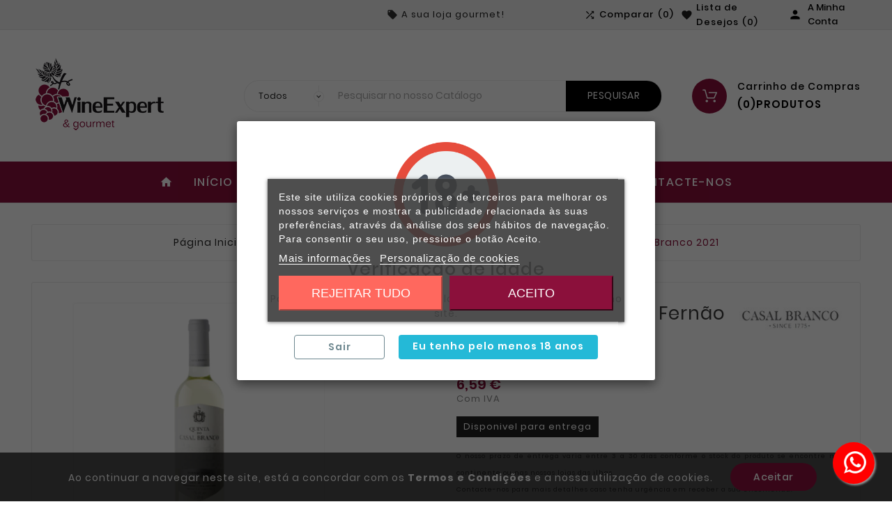

--- FILE ---
content_type: text/html; charset=utf-8
request_url: https://wineexpert.pt/17-tejo/828-82-311-008-00005-quinta-casal-branco-fernao-pires-branco-2021-0-75l-5602424000601.html
body_size: 42789
content:
<!doctype html><html lang="pt"><head><meta charset="utf-8"><meta http-equiv="x-ua-compatible" content="ie=edge"><link rel="canonical" href="https://wineexpert.pt/17-tejo/828-82-311-008-00005-quinta-casal-branco-fernao-pires-branco-2021-0-75l-5602424000601.html"><title>Quinta Casal Branco Fernão Pires Branco 2021 | wineexpert.pt</title><meta name="description" content="Comprar online: Quinta Casal Branco Fernão Pires Branco 2021 0,75L | wineexpert.pt"><meta name="keywords" content="QUINTA DO CASAL BRANCO;;5602424000601;Comprar;Vinho;TEJO;Branco;2021;Tejo;Fernão Pires"><link rel="canonical" href="https://wineexpert.pt/17-tejo/828-82-311-008-00005-quinta-casal-branco-fernao-pires-branco-2021-0-75l-5602424000601.html"><meta name="viewport" content="width=device-width, initial-scale=1"><link rel="icon" type="image/vnd.microsoft.icon" href="https://wineexpert.pt/img/favicon.ico?1645035228"><link rel="shortcut icon" type="image/x-icon" href="https://wineexpert.pt/img/favicon.ico?1645035228"><link rel="stylesheet" href="https://wineexpert.pt/themes/jhp_wine_winery_v2/assets/css/theme.css" type="text/css" media="all"><link rel="stylesheet" href="https://wineexpert.pt/modules/blockreassurance/views/dist/front.css" type="text/css" media="all"><link rel="stylesheet" href="https://wineexpert.pt/modules/ps_socialfollow/views/css/ps_socialfollow.css" type="text/css" media="all"><link rel="stylesheet" href="https://wineexpert.pt/modules/ps_searchbar/ps_searchbar.css" type="text/css" media="all"><link rel="stylesheet" href="https://wineexpert.pt/modules/paypal/views/css/paypal_fo.css" type="text/css" media="all"><link rel="stylesheet" href="https://wineexpert.pt/modules/lgcookieslaw/views/css/plugins/tooltipster/tooltipster.bundle.min.css" type="text/css" media="all"><link rel="stylesheet" href="https://wineexpert.pt/modules/lgcookieslaw/views/css/plugins/tooltipster/tooltipster.borderless.min.css" type="text/css" media="all"><link rel="stylesheet" href="https://wineexpert.pt/modules/lgcookieslaw/views/css/lgcookieslaw_1_1.css" type="text/css" media="all"><link rel="stylesheet" href="https://wineexpert.pt/modules/lgcookieslaw/views/css/front.css" type="text/css" media="all"><link rel="stylesheet" href="https://wineexpert.pt/modules/tvcmscustomsetting/views/css/slick-theme.min.css" type="text/css" media="all"><link rel="stylesheet" href="https://wineexpert.pt/modules/tvcmscustomsetting/views/css/animation.css" type="text/css" media="all"><link rel="stylesheet" href="https://wineexpert.pt/modules/tvcmstabproducts/views/css/front.css" type="text/css" media="all"><link rel="stylesheet" href="https://wineexpert.pt/modules/tvcmsblogdisplayposts/views/css/front.css" type="text/css" media="all"><link rel="stylesheet" href="https://wineexpert.pt/modules/tvcmsbrandlist/views/css/front.css" type="text/css" media="all"><link rel="stylesheet" href="https://wineexpert.pt/modules/tvcmscategorychainslider/views/css/front.css" type="text/css" media="all"><link rel="stylesheet" href="https://wineexpert.pt/modules/tvcmscategoryslider/views/css/front.css" type="text/css" media="all"><link rel="stylesheet" href="https://wineexpert.pt/modules/tvcmscookiesnotice/views/css/front.css" type="text/css" media="all"><link rel="stylesheet" href="https://wineexpert.pt/modules/tvcmscustomerservices/views/css/front.css" type="text/css" media="all"><link rel="stylesheet" href="https://wineexpert.pt/modules/tvcmsfooterproduct/views/css/front.css" type="text/css" media="all"><link rel="stylesheet" href="https://wineexpert.pt/modules/tvcmsnewsletterpopup/views/css/front.css" type="text/css" media="all"><link rel="stylesheet" href="https://wineexpert.pt/modules/tvcmsproductcomments/views/css/front.css" type="text/css" media="all"><link rel="stylesheet" href="https://wineexpert.pt/modules/tvcmsproductcompare/views/css/front.css" type="text/css" media="all"><link rel="stylesheet" href="https://wineexpert.pt/modules/tvcmssearch/views/css/front.css" type="text/css" media="all"><link rel="stylesheet" href="https://wineexpert.pt/modules/tvcmssingleblock/views/css/front.css" type="text/css" media="all"><link rel="stylesheet" href="https://wineexpert.pt/modules/tvcmsslider/views/css/front.css" type="text/css" media="all"><link rel="stylesheet" href="https://wineexpert.pt/modules/tvcmsstockinfo/views/css/indicators.css" type="text/css" media="all"><link rel="stylesheet" href="https://wineexpert.pt/modules/tvcmsstockinfo/views/css/front.css" type="text/css" media="all"><link rel="stylesheet" href="https://wineexpert.pt/modules/tvcmstestimonial/views/css/front.css" type="text/css" media="all"><link rel="stylesheet" href="https://wineexpert.pt/modules/tvcmsthemeoptions/views/css/jquery.minicolors.css" type="text/css" media="all"><link rel="stylesheet" href="https://wineexpert.pt/modules/tvcmsthemeoptions/views/css/bootstrap-toggle.min.css" type="text/css" media="all"><link rel="stylesheet" href="https://wineexpert.pt/modules/tvcmsthemeoptions/views/css/front.css" type="text/css" media="all"><link rel="stylesheet" href="https://wineexpert.pt/modules/tvcmswishlist/views/css/tvcmswishlist.css" type="text/css" media="all"><link rel="stylesheet" href="https://wineexpert.pt/modules/tvcmsvideoblock/views/css/front.css" type="text/css" media="all"><link rel="stylesheet" href="https://wineexpert.pt/modules/tvcmsmap/views/css/front.css" type="text/css" media="all"><link rel="stylesheet" href="https://wineexpert.pt/modules/ets_ageverification/views/css/front.css" type="text/css" media="all"><link rel="stylesheet" href="https://wineexpert.pt/modules/productcomments/views/css/productcomments.css" type="text/css" media="all"><link rel="stylesheet" href="https://wineexpert.pt/modules/tvcmsverticalmenu/views/css/font-awesome.css" type="text/css" media="all"><link rel="stylesheet" href="https://wineexpert.pt/modules/tvcmsverticalmenu/views/css/Pe-icon-7-stroke.css" type="text/css" media="all"><link rel="stylesheet" href="https://wineexpert.pt/modules/tvcmsverticalmenu/views/css/front.css" type="text/css" media="all"><link rel="stylesheet" href="https://wineexpert.pt/modules/tvcmsmegamenu/views/css/front.css" type="text/css" media="all"><link rel="stylesheet" href="https://wineexpert.pt/modules/tvcmscategoryproduct/views/css/front.css" type="text/css" media="all"><link rel="stylesheet" href="https://wineexpert.pt/modules/groupinc/views/css/front.css" type="text/css" media="all"><link rel="stylesheet" href="https://wineexpert.pt/modules/whatsappchat/views/css/whatsapp.css" type="text/css" media="all"><link rel="stylesheet" href="https://wineexpert.pt/modules/whatsappchat/views/css/jBox.min.css" type="text/css" media="all"><link rel="stylesheet" href="https://wineexpert.pt/js/jquery/ui/themes/base/minified/jquery-ui.min.css" type="text/css" media="all"><link rel="stylesheet" href="https://wineexpert.pt/js/jquery/ui/themes/base/minified/jquery.ui.theme.min.css" type="text/css" media="all"><link rel="stylesheet" href="https://wineexpert.pt/modules/blockwishlist/public/wishlist.css" type="text/css" media="all"><link rel="stylesheet" href="https://wineexpert.pt/js/jquery/plugins/fancybox/jquery.fancybox.css" type="text/css" media="all"><link rel="stylesheet" href="https://wineexpert.pt/modules/tvcmsproductpopup/views/css/front.css" type="text/css" media="all"><link rel="stylesheet" href="https://wineexpert.pt/modules/tvcmsblog/views/css/tvcmsblog.css" type="text/css" media="all"><link rel="stylesheet" href="https://wineexpert.pt/themes/jhp_wine_winery_v2/assets/css/custom.css" type="text/css" media="all"><script>var TVCMSCUSTOMSETTING_BOTTOM_OPTION = "0";var TVCMSCUSTOMSETTING_HOVER_IMG = "1";var TVCMSCUSTOMSETTING_MAIN_MENU_STICKY = "1";var TVCMSCUSTOMSETTING_PRODUCT_PAGE_BOTTOM_STICKY_STATUS = "1";var TVCMSCUSTOMSETTING_VERTICAL_MENU_OPEN = "0";var TVCMSCUSTOMSETTING_WOW_JS = "0";var TVCMSFRONTSIDE_THEME_SETTING_SHOW = "1";var ajax_path = "https:\/\/wineexpert.pt\/modules\/tvcmsnewsletterpopup\/ajax.php";var baseDir = "https:\/\/wineexpert.pt\/";var blockwishlistController = "https:\/\/wineexpert.pt\/module\/blockwishlist\/action";var getThemeOptionsLink = "https:\/\/wineexpert.pt\/module\/tvcmsthemeoptions\/default";var gettvcmsbestsellerproductslink = "https:\/\/wineexpert.pt\/module\/tvcmsbestsellerproducts\/default";var gettvcmscategoryproductlink = "https:\/\/wineexpert.pt\/module\/tvcmscategoryproduct\/default";var gettvcmsfeaturedproductslink = "https:\/\/wineexpert.pt\/module\/tvcmsfeaturedproducts\/default";var gettvcmsfooterproductlink = "https:\/\/wineexpert.pt\/module\/tvcmsfooterproduct\/default";var gettvcmsmegamenulink = "https:\/\/wineexpert.pt\/module\/tvcmsmegamenu\/default";var gettvcmsnewproductslink = "https:\/\/wineexpert.pt\/module\/tvcmsnewproducts\/default";var gettvcmsspecialproductslink = "https:\/\/wineexpert.pt\/module\/tvcmsspecialproducts\/default";var gettvcmstabproductslink = "https:\/\/wineexpert.pt\/module\/tvcmstabproducts\/default";var gettvcmsverticalmenulink = "https:\/\/wineexpert.pt\/module\/tvcmsverticalmenu\/default";var prestashop = {"cart":{"products":[],"totals":{"total":{"type":"total","label":"Total","amount":0,"value":"0,00\u00a0\u20ac"},"total_including_tax":{"type":"total","label":"Total (com IVA)","amount":0,"value":"0,00\u00a0\u20ac"},"total_excluding_tax":{"type":"total","label":"Total (sem IVA)","amount":0,"value":"0,00\u00a0\u20ac"}},"subtotals":{"products":{"type":"products","label":"Subtotal","amount":0,"value":"0,00\u00a0\u20ac"},"discounts":null,"shipping":{"type":"shipping","label":"Envio","amount":0,"value":""},"tax":null},"products_count":0,"summary_string":"0 artigos","vouchers":{"allowed":1,"added":[]},"discounts":[],"minimalPurchase":0,"minimalPurchaseRequired":""},"currency":{"id":1,"name":"Euro","iso_code":"EUR","iso_code_num":"978","sign":"\u20ac"},"customer":{"lastname":null,"firstname":null,"email":null,"birthday":null,"newsletter":null,"newsletter_date_add":null,"optin":null,"website":null,"company":null,"siret":null,"ape":null,"is_logged":false,"gender":{"type":null,"name":null},"addresses":[]},"language":{"name":"Portugu\u00eas (Portuguese)","iso_code":"pt","locale":"pt-PT","language_code":"pt-pt","is_rtl":"0","date_format_lite":"Y-m-d","date_format_full":"Y-m-d H:i:s","id":1},"page":{"title":"","canonical":"https:\/\/wineexpert.pt\/17-tejo\/828-82-311-008-00005-quinta-casal-branco-fernao-pires-branco-2021-0-75l-5602424000601.html","meta":{"title":"Quinta Casal Branco Fern\u00e3o Pires Branco 2021 | wineexpert.pt","description":"Comprar online: Quinta Casal Branco Fern\u00e3o Pires Branco 2021 0,75L | wineexpert.pt","keywords":"QUINTA DO CASAL BRANCO;;5602424000601;Comprar;Vinho;TEJO;Branco;2021;Tejo;Fern\u00e3o Pires","robots":"index"},"page_name":"product","body_classes":{"lang-pt":true,"lang-rtl":false,"country-PT":true,"currency-EUR":true,"layout-full-width":true,"page-product":true,"tax-display-enabled":true,"product-id-828":true,"product-Quinta Casal Branco Fern\u00e3o Pires Branco 2021":true,"product-id-category-26":true,"product-id-manufacturer-9":true,"product-id-supplier-0":true,"product-available-for-order":true},"admin_notifications":[]},"shop":{"name":"WineExpert & Gourmet","logo":"https:\/\/wineexpert.pt\/img\/logo-1639145589.jpg","stores_icon":"https:\/\/wineexpert.pt\/img\/logo_stores.png","favicon":"https:\/\/wineexpert.pt\/img\/favicon.ico"},"urls":{"base_url":"https:\/\/wineexpert.pt\/","current_url":"https:\/\/wineexpert.pt\/17-tejo\/828-82-311-008-00005-quinta-casal-branco-fernao-pires-branco-2021-0-75l-5602424000601.html","shop_domain_url":"https:\/\/wineexpert.pt","img_ps_url":"https:\/\/wineexpert.pt\/img\/","img_cat_url":"https:\/\/wineexpert.pt\/img\/c\/","img_lang_url":"https:\/\/wineexpert.pt\/img\/l\/","img_prod_url":"https:\/\/wineexpert.pt\/img\/p\/","img_manu_url":"https:\/\/wineexpert.pt\/img\/m\/","img_sup_url":"https:\/\/wineexpert.pt\/img\/su\/","img_ship_url":"https:\/\/wineexpert.pt\/img\/s\/","img_store_url":"https:\/\/wineexpert.pt\/img\/st\/","img_col_url":"https:\/\/wineexpert.pt\/img\/co\/","img_url":"https:\/\/wineexpert.pt\/themes\/jhp_wine_winery_v2\/assets\/img\/","css_url":"https:\/\/wineexpert.pt\/themes\/jhp_wine_winery_v2\/assets\/css\/","js_url":"https:\/\/wineexpert.pt\/themes\/jhp_wine_winery_v2\/assets\/js\/","pic_url":"https:\/\/wineexpert.pt\/upload\/","pages":{"address":"https:\/\/wineexpert.pt\/endereco","addresses":"https:\/\/wineexpert.pt\/enderecos","authentication":"https:\/\/wineexpert.pt\/inicio-de-sessao","cart":"https:\/\/wineexpert.pt\/carrinho","category":"https:\/\/wineexpert.pt\/index.php?controller=category","cms":"https:\/\/wineexpert.pt\/index.php?controller=cms","contact":"https:\/\/wineexpert.pt\/contacte-nos","discount":"https:\/\/wineexpert.pt\/descontos","guest_tracking":"https:\/\/wineexpert.pt\/seguimento-de-visitante","history":"https:\/\/wineexpert.pt\/historico-de-encomendas","identity":"https:\/\/wineexpert.pt\/identidade","index":"https:\/\/wineexpert.pt\/","my_account":"https:\/\/wineexpert.pt\/a-minha-conta","order_confirmation":"https:\/\/wineexpert.pt\/confirmacao-encomenda","order_detail":"https:\/\/wineexpert.pt\/index.php?controller=order-detail","order_follow":"https:\/\/wineexpert.pt\/acompanhar-encomenda","order":"https:\/\/wineexpert.pt\/encomenda","order_return":"https:\/\/wineexpert.pt\/index.php?controller=order-return","order_slip":"https:\/\/wineexpert.pt\/nota-de-encomenda","pagenotfound":"https:\/\/wineexpert.pt\/p\u00e1gina-n\u00e3o-encontrada","password":"https:\/\/wineexpert.pt\/recuperar-palavra-passe","pdf_invoice":"https:\/\/wineexpert.pt\/index.php?controller=pdf-invoice","pdf_order_return":"https:\/\/wineexpert.pt\/index.php?controller=pdf-order-return","pdf_order_slip":"https:\/\/wineexpert.pt\/index.php?controller=pdf-order-slip","prices_drop":"https:\/\/wineexpert.pt\/promocoes","product":"https:\/\/wineexpert.pt\/index.php?controller=product","search":"https:\/\/wineexpert.pt\/pesquisa","sitemap":"https:\/\/wineexpert.pt\/mapa do site","stores":"https:\/\/wineexpert.pt\/lojas","supplier":"https:\/\/wineexpert.pt\/fornecedores","register":"https:\/\/wineexpert.pt\/inicio-de-sessao?create_account=1","order_login":"https:\/\/wineexpert.pt\/encomenda?login=1"},"alternative_langs":[],"theme_assets":"\/themes\/jhp_wine_winery_v2\/assets\/","actions":{"logout":"https:\/\/wineexpert.pt\/?mylogout="},"no_picture_image":{"bySize":{"side_product_default":{"url":"https:\/\/wineexpert.pt\/img\/p\/pt-default-side_product_default.jpg","width":88,"height":88},"small_default":{"url":"https:\/\/wineexpert.pt\/img\/p\/pt-default-small_default.jpg","width":98,"height":98},"cart_default":{"url":"https:\/\/wineexpert.pt\/img\/p\/pt-default-cart_default.jpg","width":125,"height":125},"home_default":{"url":"https:\/\/wineexpert.pt\/img\/p\/pt-default-home_default.jpg","width":291,"height":291},"medium_default":{"url":"https:\/\/wineexpert.pt\/img\/p\/pt-default-medium_default.jpg","width":408,"height":408},"large_default":{"url":"https:\/\/wineexpert.pt\/img\/p\/pt-default-large_default.jpg","width":800,"height":800}},"small":{"url":"https:\/\/wineexpert.pt\/img\/p\/pt-default-side_product_default.jpg","width":88,"height":88},"medium":{"url":"https:\/\/wineexpert.pt\/img\/p\/pt-default-home_default.jpg","width":291,"height":291},"large":{"url":"https:\/\/wineexpert.pt\/img\/p\/pt-default-large_default.jpg","width":800,"height":800},"legend":""}},"configuration":{"display_taxes_label":true,"display_prices_tax_incl":true,"is_catalog":false,"show_prices":true,"opt_in":{"partner":true},"quantity_discount":{"type":"discount","label":"Desconto unit\u00e1rio"},"voucher_enabled":1,"return_enabled":0},"field_required":[],"breadcrumb":{"links":[{"title":"P\u00e1gina Inicial","url":"https:\/\/wineexpert.pt\/"},{"title":"BEBIDAS","url":"https:\/\/wineexpert.pt\/14-5-bebidas"},{"title":"VINHO BRANCO","url":"https:\/\/wineexpert.pt\/19-10-vinho-branco"},{"title":"TEJO","url":"https:\/\/wineexpert.pt\/26-17-tejo"},{"title":"Quinta Casal Branco Fern\u00e3o Pires Branco 2021","url":"https:\/\/wineexpert.pt\/17-tejo\/828-82-311-008-00005-quinta-casal-branco-fernao-pires-branco-2021-0-75l-5602424000601.html"}],"count":5},"link":{"protocol_link":"https:\/\/","protocol_content":"https:\/\/"},"time":1769121854,"static_token":"066acde42179f7f0116124f4e4159e9c","token":"5d23c31d4a5c4fac0e5f6ed1c38eed3b","debug":false};var productsAlreadyTagged = [];var psemailsubscription_subscription = "https:\/\/wineexpert.pt\/module\/ps_emailsubscription\/subscription";var psr_icon_color = "#F19D76";var removeFromWishlistUrl = "https:\/\/wineexpert.pt\/module\/blockwishlist\/action?action=deleteProductFromWishlist";var static_token = "066acde42179f7f0116124f4e4159e9c";var tvcms_base_dir = "https:\/\/wineexpert.pt\/";var tvcms_setting = true;var tvthemename = "jhp_wine_winery_v2";var wishlistAddProductToCartUrl = "https:\/\/wineexpert.pt\/module\/blockwishlist\/action?action=addProductToCart";var wishlistUrl = "https:\/\/wineexpert.pt\/module\/blockwishlist\/view";</script>
	<script>(function(w,d,s,l,i){w[l]=w[l]||[];w[l].push({'gtm.start':
	new Date().getTime(),event:'gtm.js'});var f=d.getElementsByTagName(s)[0],
	j=d.createElement(s),dl=l!='dataLayer'?'&l='+l:'';j.async=true;j.src=
	'https://www.googletagmanager.com/gtm.js?id='+i+dl;f.parentNode.insertBefore(j,f);
	})(window,document,'script','dataLayer','GTM-M279J5C');</script>


	

<script type="text/javascript">
    var lgcookieslaw_consent_mode = 0;
    var lgcookieslaw_banner_url_ajax_controller = "https://wineexpert.pt/module/lgcookieslaw/ajax";     var lgcookieslaw_cookie_values = null;     var lgcookieslaw_saved_preferences = 0;
    var lgcookieslaw_ajax_calls_token = "850b278ed0ea6e0fb11972539332d24a";
    var lgcookieslaw_reload = 0;
    var lgcookieslaw_block_navigation = 0;
    var lgcookieslaw_banner_position = 3;
    var lgcookieslaw_show_fixed_button = 1;
    var lgcookieslaw_save_user_consent = 1;
    var lgcookieslaw_reject_cookies_when_closing_banner = 0;
</script>


<link rel="dns-prefetch" href="https://wineexpert.pt" /><link rel="preconnect" href="https://wineexpert.pt" crossorigin /><link rel="preload" href="https://wineexpert.pt/themes/jhp_wine_winery_v2/assets/css/570eb83859dc23dd0eec423a49e147fe.woff2" as="font" type="font/woff2" crossorigin /><link as="style" rel="stylesheet preload" type="text/css" href="https://wineexpert.pt/themes/jhp_wine_winery_v2/assets/css/material-fonts.css" /><link as="style" rel="stylesheet preload" type="text/css" href="https://wineexpert.pt/themes/jhp_wine_winery_v2/assets/css/poppins.css" /><meta content="width=device-width, initial-scale=1, maximum-scale=1" name="viewport"><meta property="og:type" content="product"><meta property="og:url" content="https://wineexpert.pt/17-tejo/828-82-311-008-00005-quinta-casal-branco-fernao-pires-branco-2021-0-75l-5602424000601.html"><meta property="og:title" content="Quinta Casal Branco Fernão Pires Branco 2021 | wineexpert.pt"><meta property="og:site_name" content="WineExpert &amp; Gourmet"><meta property="og:description" content="Comprar online: Quinta Casal Branco Fernão Pires Branco 2021 0,75L | wineexpert.pt"><meta property="og:image" content="https://wineexpert.pt/897-large_default/82-311-008-00005-quinta-casal-branco-fernao-pires-branco-2021-0-75l.jpg"><meta property="product:pretax_price:amount" content="6.045872"><meta property="product:pretax_price:currency" content="EUR"><meta property="product:price:amount" content="6.59"><meta property="product:price:currency" content="EUR"><meta property="product:unit_pricing_measure" content="ct"><meta property="product:weight:value" content="1.000000"><meta property="product:weight:units" content="kg"><div class="tvcms-custom-theme"></div><link rel="stylesheet" type="text/css" href="https://wineexpert.pt/themes/jhp_wine_winery_v2/assets/css//all_theme_custom_1_1.css"></link>	

<!-- Meta Pixel Code -->
<script>
!function(f,b,e,v,n,t,s)
{if(f.fbq)return;n=f.fbq=function(){n.callMethod?
n.callMethod.apply(n,arguments):n.queue.push(arguments)};
if(!f._fbq)f._fbq=n;n.push=n;n.loaded=!0;n.version='2.0';
n.queue=[];t=b.createElement(e);t.async=!0;
t.src=v;s=b.getElementsByTagName(e)[0];
s.parentNode.insertBefore(t,s)}(window, document,'script',
'https://connect.facebook.net/en_US/fbevents.js');
fbq('init', '1287571948600438');
fbq('track', 'PageView');
</script>
<noscript><img height="1" width="1" style="display:none"
src="https://www.facebook.com/tr?id=1287571948600438&ev=PageView&noscript=1"
/></noscript>
<!-- End Meta Pixel Code -->

<!-- Google tag (gtag.js) -->
<script async src="https://www.googletagmanager.com/gtag/js?id=AW-11455100054">
</script>
<script>
  window.dataLayer = window.dataLayer || [];
  function gtag(){dataLayer.push(arguments);}
  gtag('js', new Date());

  gtag('config', 'AW-11455100054');
</script>

	</head><body id="product" class="lang-pt country-pt currency-eur layout-full-width page-product tax-display-enabled product-id-828 product-quinta-casal-branco-fernao-pires-branco-2021 product-id-category-26 product-id-manufacturer-9 product-id-supplier-0 product-available-for-order"  data-mouse-hover-img='1' data-menu-sticky='1'>
<noscript><iframe src="https://www.googletagmanager.com/ns.html?id=GTM-M279J5C"
height="0" width="0" style="display:none;visibility:hidden"></iframe></noscript>
<div class='tvcmscookies-notice'><div class='tvcookies-notice-img-wrapper'><div class="tvcookies-notice-img-inner"><div class="tvcookie-content-box"><div class='tvcookies-notice-title'><div>Ao continuar a navegar neste site, está a concordar com os <a href="#">Termos e Condições</a> e a nossa utilização de cookies.</div></div></div><div class="tvcookie-btn-wrapper"><button class='close-cookie tvclose-btn'>Fechar</button><button class='close-cookie tvok-btn'>Sim</button></div></div><div class="tvcookies-notice-icon"><button class='close-cookie tvclose-icon tvall-inner-btn'><span>Aceitar</span></button></div></div></div><div class="prod-animation tvcms-snackbar hidden-md-down"><div class="tvcms-prod-popup"><p class="alert-warning">Nenhum produto no momento</p></div></div><main><div class="tvcms-loading-overlay"><div class="tvcms-loading-inner"><img src="https://wineexpert.pt/themes/jhp_wine_winery_v2/assets/img/themevolty/tv_loading.gif" alt="" height="101" width="114"/></div></div><div class="tv-main-div " ><header id="header">    <div class="tvcmsheader-banner"></div>    <div class="tvcmsdesktop-top-header-wrapper"><div class='container-fluid tvcmsdesktop-top-header'><div class="container tvcmsdesktop-top-wrapper"><div class='tvheader-language-currency-wrapper col-xl-4 col-lg-3 col-md-4 col-sm-12'><div class="tvheader-language"></div><div class="tvheader-currency"></div></div><div class='tvheader-offer-wrapper col-xl-4 col-lg-4 col-md-4 col-sm-12'><div class="tvheader-nav-offer-text"><i class='material-icons'>local_offer</i><p>A sua loja gourmet!</p></div></div><div class="tvheader-wishlist-compare col-xl-4 col-lg-5 col-md-4 col-sm-12"><div class="tvheader-compare"><div class="tvcmsdesktop-view-compare"><a class="link_wishlist tvdesktop-view-compare tvcmscount-compare-product" href="https://wineexpert.pt/module/tvcmsproductcompare/productcomparelist" title="Comparação de produto"><div class="tvdesktop-compare-icon"><i class='material-icons'>&#xe043;</i></div><div class="tvdesktop-view-compare-name">Comparar<span class="count-product">(0)</span></div></a></div></div><div class="ttvcms-wishlist-icon"><script>var wishlistProductsIds='';var baseDir ='https://wineexpert.pt/';var static_token='066acde42179f7f0116124f4e4159e9c';var isLogged ='0';var loggin_required='Tem de iniciar sessão para configurar a sua lista de desejos.';var added_to_wishlist ='O produto foi adicionado com sucesso à sua lista de desejos.';var mywishlist_url='https://wineexpert.pt/module/tvcmswishlist/mywishlist';var isLoggedWishlist=false;</script><div id="_desktop_wishtlistTop" class="pull-right tvcmsdesktop-view-wishlist"><a class="wishtlist_top tvdesktop-wishlist" href="https://wineexpert.pt/module/tvcmswishlist/mywishlist"><div class="tvwishlist-icon"><i class='material-icons'>&#xe87d;</i></div><div class="tvwishlist-name"><span class="tvwishlist-padding">Lista de Desejos</span><span>(</span><span class="cart-wishlist-number tvwishlist-number">0</span><span>)</span></div></a></div></div><div id='tvcmsdesktop-account-button'><div class="tvcms-header-myaccount"><div class="tv-header-account"><div class="tv-account-wrapper"><button class="btn-unstyle tv-myaccount-btn tv-myaccount-btn-desktop"><i class='material-icons'>person</i><span>A Minha Conta</span></button><ul class="dropdown-menu tv-account-dropdown tv-dropdown"><li><div id="tvcmsdesktop-user-info" class="tvcms-header-sign"><div class="user-info tvheader-sign"><a href="https://wineexpert.pt/a-minha-conta" class="tvhedaer-sign-btn" title="Entre na sua conta" rel="nofollow" ><i class="material-icons">person</i><span class="tvhedaer-sign-span">Entrar</span></a></div></div></li><li class="tvmobile-wishlist hidden-lg-up"></li><li class="tvmobile-compare hidden-lg-up"></li><li class="tvmobile-lang hidden-lg-up"></li><li class="tvmobile-curr hidden-lg-up"></li></ul></div></div></div></div></div></div></div><div class='container-fluid tvcmsdesktop-top-second hidden-md-down'><div class="container"><div class="row tvcmsdesktop-top-header-box"><div class='col-md-3 col-xl-3 col-sm-12 tvcms-header-logo-wrapper'><div class="hidden-sm-down tvcms-header-logo" id="tvcmsdesktop-logo"><div class="tv-header-logo"><a href="https://wineexpert.pt/"><img class="logo img-responsive" src="https://wineexpert.pt/img/logo-1639145589.jpg" alt="WineExpert &amp; Gourmet" height="34" width="200"></a></div></div></div><div class="col-sm-12 col-lg-6 col-md-6 col-xl-6 tvcmsheader-search"><div class='tvcmssearch-wrapper' id="_desktop_search">    <div class="search-widget tvcmsheader-search" data-search-controller-url="//wineexpert.pt/pesquisa"><div class="tvsearch-top-wrapper"><div class="tvheader-sarch-display"><div class="tvheader-search-display-icon"><div class="tvsearch-open"></div><div class="tvsearch-close"><i class='material-icons'>&#xe5cd;</i></div></div></div><div class="tvsearch-header-display-full"><div class="tvsearch-header-display-wrappper"><form method="get" action="//wineexpert.pt/pesquisa"><input type="hidden" name="controller" value="search" /><select class="tvcms-select-category"><option value="0">Todos</option><option value="14"> BEBIDAS</option><option value="35">&nbsp;&nbsp; VINHOS GENEROSOS</option><option value="27">&nbsp;&nbsp; ESPUMANTES E CHAMPAGNE</option><option value="22">&nbsp;&nbsp; VINHO ROSÉ</option><option value="19">&nbsp;&nbsp; VINHO BRANCO</option><option value="15">&nbsp;&nbsp; VINHO TINTO</option><option value="52">&nbsp;&nbsp; ESPIRITUOSAS</option><option value="59">&nbsp;&nbsp; CERVEJAS E SIDRAS</option><option value="64"> ACESSÓRIOS</option><option value="65">&nbsp;&nbsp; Utensílios para vinho</option><option value="67"> ALIMENTAR</option><option value="68">&nbsp;&nbsp; MERCEARIA</option><option value="80"> PROMOÇÕES</option><option value="120">&nbsp;&nbsp; Especial Dia dos Amigos</option></select><div class="tvheader-top-search"><div class="tvheader-top-search-wrapper-info-box"><input type="text" name="s" class='tvcmssearch-words' placeholder="Pesquisar no nosso Catálogo" aria-label="Pesquisar" autocomplete="off" /></div></div><div class="tvheader-top-search-wrapper"><button type="submit" class="tvheader-search-btn"><span class="tvserach-name">Pesquisar</span></button></div></form><div class='tvsearch-result'></div></div></div></div></div></div></div><div class="col-sm-12 col-lg-3 col-md-3 col-xl-3 tvcmsheader-nav-right"><div class="tv-contact-account-cart-wrapper"><div id="_desktop_cart_manage" class="tvcms-header-cart">    <div id="_desktop_cart"><div class="blockcart cart-preview inactive tv-header-cart" data-refresh-url="//wineexpert.pt/module/ps_shoppingcart/ajax"><div class="tvheader-cart-wrapper "><div class='tvheader-cart-btn-wrapper'><a rel="nofollow" href="JavaScript:void(0);" data-url='//wineexpert.pt/carrinho?action=show' title='Carrinho'><div class="tvcart-icon-text-wrapper"><div class="tv-cart-icon-main"><div class="tv-cart-icon tvheader-right-icon"><svg version="1.1" id="Layer_1" xmlns="http://www.w3.org/2000/svg" xmlns:xlink="http://www.w3.org/1999/xlink" x="0px" y="0px" width="21px" height="21px" viewBox="0 0 228 200" style="enable-background:new 0 0 228 200;" xml:space="preserve"><g><path d="M1,7c3.3-4.1,7.5-5.3,12.7-5.1C21.5,2.3,29.3,2,37.1,2c7.6,0,9.6,1.5,11.7,8.8c10.7,37.2,21.5,74.4,32,111.7c1.1,4,2.8,5.4,7.1,5.4c27.8-0.2,55.6-0.2,83.4,0c3.7,0,5.6-1,7.1-4.5c8.8-19.9,17.9-39.7,26.8-59.6c0.7-1.5,1.2-3,2.1-5.1c-2.7,0-4.6,0-6.6,0c-31.1,0-62.3,0-93.4,0c-1.7,0-3.4,0.1-5-0.2c-4.4-0.8-7.6-4.4-7.1-8.3c0.5-4.3,3-7,7.4-7.4c1.7-0.2,3.3-0.2,5-0.2c36.3,0,72.6,0.1,108.9-0.1c5.2,0,9.4,1,12.4,5.5c0,1.7,0,3.3,0,5c-4,8.4-8,16.7-11.8,25.2c-8.8,19.4-17.6,38.8-26.2,58.2c-2.3,5.3-5.7,7.6-11.5,7.5c-33.5-0.1-67-0.1-100.5-0.1c-7.5,0-9.6-1.7-11.7-8.9c-10.7-37.2-21.5-74.5-32-111.8c-1.2-4.2-2.9-5.6-7.2-5.3c-5,0.4-10-0.1-15,0.2C8.1,18.4,4,17.2,1,13C1,11,1,9,1,7z"></path><path d="M184,201c-1.2-0.5-2.4-1.1-3.6-1.6c-8.4-3.6-13-11.7-11.3-20.5c1.5-8.2,9.6-14.7,18.4-14.8c9-0.1,16.9,6.1,18.8,14.8c1.8,8.3-2.6,16.5-10.8,20.3c-1.2,0.5-2.3,1.2-3.4,1.8C189.3,201,186.7,201,184,201z"></path><path d="M64,201c-5.8-2.6-11.3-5.6-13.7-12.1c-3.4-9.1,1-19.1,10.2-23c9.6-4,20.7,0.1,25,9.2c4.1,8.8,0.3,19.2-8.6,23.7c-1.6,0.8-3.3,1.5-4.9,2.2C69.3,201,66.7,201,64,201z"></path></g></svg></div></div><div class="tv-cart-cart-inner"><span class="tvcart-lable">Carrinho de Compras</span><span class="cart-products-count">(0)</span><span class="tv-cart-title">Produtos</span></div></div></a></div><div class="ttvcmscart-show-dropdown-right"><div class="ttvcart-no-product"><div class="tdclose-btn-wrap"><div class="ttvcart-close-title-count"><button class="ttvclose-cart"></button><div class="ttvcart-top-title"><h4>Carrinho de Compras</h4></div><div class="ttvcart-counter"><span class="ttvcart-products-count">0</span></div></div></div><div class="tvcart-no-product-img"><img src="https://wineexpert.pt/themes/jhp_wine_winery_v2/assets/img/themevolty/cart.png"><div class='ttvcart-no-product-label'><span>Sem produtos no seu carrinho</span></div></div></div></div><div class="modal-backdrop-cart"></div><!-- Start DropDown header cart --></div></div></div></div></div></div></div></div></div><div class="tvcms-header-menu-offer-wrapper tvcmsheader-sticky"><div class="position-static tvcms-header-menu"><div class='tvcmsmain-menu-wrapper container'><div id='tvdesktop-megamenu'><div class="container_tv_megamenu"><div id="tv-menu-horizontal" class="tv-menu-horizontal clearfix"><div class="title-menu-mobile"><a href="Javascript:void(0);" title=""><i class='material-icons'>&#xe5d2;</i></a></div><ul class="menu-content"><li class="tvmega-menu-title">Wine Expert &amp; Gourmet<a href="Javascript:void(0);"><i class='material-icons'>&#xe14c;</i></a></li><li class="level-1 home_menu"><a href="https://wineexpert.pt/"><span><i class="material-icons">home</i></span></a></li><li class="level-1 " ><a href="https://wineexpert.pt/"><span>Início</span></a><span class="icon-drop-mobile"></span></li><li class="level-1 "><a href="https://wineexpert.pt/80-promocoes"><span>PROMOÇÕES</span></a></li><li class="level-1  parent" ><a href="https://wineexpert.pt/14-5-bebidas"><span>BEBIDAS</span></a><span class="icon-drop-mobile"></span><div class="tv-sub-menu menu-dropdown col-xs-12 col-sm-12 tv-sub-auto" ><div class="tv-menu-row row "><div class="tv-menu-col col-xs-12 col-sm-2  CAT"><ul class="ul-column tv-megamenu-slider-wrapper "><li class="tvmega-menu-link  menu-item item-header "><a href="https://wineexpert.pt/15-6-vinho-tinto">VINHO TINTO</a></li><li class="tvmega-menu-link  menu-item item-line "><a href="https://wineexpert.pt/41-32-minho">MINHO</a></li><li class="tvmega-menu-link  menu-item item-line "><a href="https://wineexpert.pt/42-33-tras-os-montes">TRÁS-OS-MONTES</a></li><li class="tvmega-menu-link  menu-item item-line "><a href="https://wineexpert.pt/16-7-douro">DOURO</a></li><li class="tvmega-menu-link  menu-item item-line "><a href="https://wineexpert.pt/17-8-dao">DÃO</a></li><li class="tvmega-menu-link  menu-item item-line "><a href="https://wineexpert.pt/39-30-bairrada">BAIRRADA</a></li><li class="tvmega-menu-link  menu-item item-line "><a href="https://wineexpert.pt/25-16-tejo">TEJO</a></li><li class="tvmega-menu-link  menu-item item-line "><a href="https://wineexpert.pt/43-34-lisboa">LISBOA</a></li><li class="tvmega-menu-link  menu-item item-line "><a href="https://wineexpert.pt/18-9-peninsula-de-setubal">PENÍNSULA DE SETÚBAL</a></li><li class="tvmega-menu-link  menu-item item-line "><a href="https://wineexpert.pt/24-15-alentejo">ALENTEJO</a></li><li class="tvmega-menu-link  menu-item item-line "><a href="https://wineexpert.pt/32-23-espanha">LA RIOJA</a></li></ul> </div><div class="tv-menu-col col-xs-12 col-sm-2  CAT"><ul class="ul-column tv-megamenu-slider-wrapper "><li class="tvmega-menu-link  menu-item item-header "><a href="https://wineexpert.pt/19-10-vinho-branco">VINHO BRANCO</a></li><li class="tvmega-menu-link  menu-item item-line "><a href="https://wineexpert.pt/38-29-minho">MINHO</a></li><li class="tvmega-menu-link  menu-item item-line "><a href="https://wineexpert.pt/44-35-tras-os-montes">TRÁS-OS-MONTES</a></li><li class="tvmega-menu-link  menu-item item-line "><a href="https://wineexpert.pt/20-11-douro">DOURO</a></li><li class="tvmega-menu-link  menu-item item-line "><a href="https://wineexpert.pt/121-86-porto">PORTO</a></li><li class="tvmega-menu-link  menu-item item-line "><a href="https://wineexpert.pt/29-20-dao">DÃO</a></li><li class="tvmega-menu-link  menu-item item-line "><a href="https://wineexpert.pt/40-31-bairrada">BAIRRADA</a></li><li class="tvmega-menu-link  menu-item item-line "><a href="https://wineexpert.pt/45-36-beira-interior">BEIRA INTERIOR</a></li><li class="tvmega-menu-link  menu-item item-line "><a href="https://wineexpert.pt/26-17-tejo">TEJO</a></li><li class="tvmega-menu-link  menu-item item-line "><a href="https://wineexpert.pt/46-37-lisboa">LISBOA</a></li><li class="tvmega-menu-link  menu-item item-line "><a href="https://wineexpert.pt/47-38-peninsula-de-setubal">PENÍNSULA DE SETÚBAL</a></li><li class="tvmega-menu-link  menu-item item-line "><a href="https://wineexpert.pt/21-12-alentejo">ALENTEJO</a></li><li class="tvmega-menu-link  menu-item item-line "><a href="https://wineexpert.pt/48-39-acores">AÇORES</a></li><li class="tvmega-menu-link  menu-item item-line "><a href="https://wineexpert.pt/33-24-franca">FRANÇA</a></li></ul> </div><div class="tv-menu-col col-xs-12 col-sm-2  CAT"><ul class="ul-column tv-megamenu-slider-wrapper "><li class="tvmega-menu-link  menu-item item-header "><a href="https://wineexpert.pt/22-13-vinho-rose">VINHO ROSÉ</a></li><li class="tvmega-menu-link  menu-item item-line "><a href="https://wineexpert.pt/34-25-douro">DOURO</a></li><li class="tvmega-menu-link  menu-item item-line "><a href="https://wineexpert.pt/49-40-tras-os-montes">TRÁS-OS-MONTES</a></li><li class="tvmega-menu-link  menu-item item-line "><a href="https://wineexpert.pt/30-21-dao">DÃO</a></li><li class="tvmega-menu-link  menu-item item-line "><a href="https://wineexpert.pt/50-41-peninsula-de-setubal">PENÍNSULA DE SETÚBAL</a></li><li class="tvmega-menu-link  menu-item item-line "><a href="https://wineexpert.pt/23-alentejo">ALENTEJO</a></li></ul> </div><div class="tv-menu-col col-xs-12 col-sm-2  CAT"><ul class="ul-column tv-megamenu-slider-wrapper "><li class="tvmega-menu-link  menu-item item-header "><a href="https://wineexpert.pt/27-18-espumantes-e-champagne">ESPUMANTES E CHAMPAGNE</a></li><li class="tvmega-menu-link  menu-item item-line "><a href="https://wineexpert.pt/37-28-champagne">CHAMPAGNE</a></li><li class="tvmega-menu-link  menu-item item-line "><a href="https://wineexpert.pt/28-19-espumante-bruto">ESPUMANTE BRUTO</a></li><li class="tvmega-menu-link  menu-item item-line "><a href="https://wineexpert.pt/56-47-espumante-meio-seco">ESPUMANTE MEIO SECO</a></li></ul> </div><div class="tv-menu-col col-xs-12 col-sm-2  CAT"><ul class="ul-column tv-megamenu-slider-wrapper "><li class="tvmega-menu-link  menu-item item-header "><a href="https://wineexpert.pt/35-26-vinhos-generosos">VINHOS GENEROSOS</a></li><li class="tvmega-menu-link  menu-item item-line "><a href="https://wineexpert.pt/36-27-vinho-do-porto">VINHO DO PORTO</a></li><li class="tvmega-menu-link  menu-item item-line "><a href="https://wineexpert.pt/51-42-moscatel">MOSCATEL</a></li><li class="tvmega-menu-link  menu-item item-line "><a href="https://wineexpert.pt/78-69-madeira">MADEIRA</a></li></ul> </div></div><div class="tv-menu-row row "><div class="tv-menu-col col-xs-12 col-sm-2  CAT"><ul class="ul-column tv-megamenu-slider-wrapper "><li class="tvmega-menu-link  menu-item item-header "><a href="https://wineexpert.pt/52-43-espirituosas">ESPIRITUOSAS</a></li><li class="tvmega-menu-link  menu-item item-line "><a href="https://wineexpert.pt/63-54-aguardente">AGUARDENTE</a></li><li class="tvmega-menu-link  menu-item item-line "><a href="https://wineexpert.pt/117-85-conhaque">CONHAQUE</a></li><li class="tvmega-menu-link  menu-item item-line "><a href="https://wineexpert.pt/55-46-cachaca">CACHAÇA</a></li><li class="tvmega-menu-link  menu-item item-line "><a href="https://wineexpert.pt/54-45-gin">GIN</a></li><li class="tvmega-menu-link  menu-item item-line "><a href="https://wineexpert.pt/58-49-licores">LICORES</a></li><li class="tvmega-menu-link  menu-item item-line "><a href="https://wineexpert.pt/53-44-whisky">WHISKY</a></li></ul> </div><div class="tv-menu-col col-xs-12 col-sm-2  CAT"><ul class="ul-column tv-megamenu-slider-wrapper "><li class="tvmega-menu-link  menu-item item-header "><a href="https://wineexpert.pt/59-50-cervejas-e-sidras">CERVEJAS E SIDRAS</a></li><li class="tvmega-menu-link  menu-item item-line "><a href="https://wineexpert.pt/60-51-cerveja-internacional">CERVEJA INTERNACIONAL</a></li><li class="tvmega-menu-link  menu-item item-line "><a href="https://wineexpert.pt/115-84-sidras">SIDRAS</a></li></ul> </div></div></div></li><li class="level-1  parent" ><a href="https://wineexpert.pt/64-55-acessorios"><span>ACESSÓRIOS</span></a><span class="icon-drop-mobile"></span><div class="tv-sub-menu menu-dropdown col-xs-12 col-sm-12 tv-sub-auto" ><div class="tv-menu-row row "><div class="tv-menu-col col-xs-12 col-sm-2  CAT"><ul class="ul-column tv-megamenu-slider-wrapper "><li class="tvmega-menu-link  menu-item item-header "><a href="https://wineexpert.pt/65-56-utensilios-para-vinho">Utensílios para vinho</a></li><li class="tvmega-menu-link  menu-item item-line "><a href="https://wineexpert.pt/92-72-arejadores-oxigenadores">Arejadores/ Oxigenadores</a></li><li class="tvmega-menu-link  menu-item item-line "><a href="https://wineexpert.pt/95-75-bombas-a-vacuo">Bombas a vácuo</a></li><li class="tvmega-menu-link  menu-item item-line "><a href="https://wineexpert.pt/96-76-coolers-mangas-termica">Coolers/ Mangas térmica</a></li><li class="tvmega-menu-link  menu-item item-line "><a href="https://wineexpert.pt/91-71-corta-capsulas">Corta cápsulas</a></li><li class="tvmega-menu-link  menu-item item-line "><a href="https://wineexpert.pt/66-57-saca-rolhas">Saca-rolhas</a></li><li class="tvmega-menu-link  menu-item item-line "><a href="https://wineexpert.pt/94-74-tampas-e-rolhas-para-garrafa">Tampas e rolhas para garrafa</a></li></ul> </div></div></div></li><li class="level-1 " ><a href="https://wineexpert.pt/marcas"><span>Marcas</span></a><span class="icon-drop-mobile"></span></li><li class="level-1 " ><a href="https://wineexpert.pt/contacte-nos"><span>Contacte-nos</span></a><span class="icon-drop-mobile"></span></li></ul></div></div></div></div></div></div></div>    <div id='tvcms-mobile-view-header' class="hidden-lg-up"><div class="tvcmsmobile-top-wrapper"><div class='tvmobileheader-offer-wrapper col-xl-6 col-lg-6 col-md-6 col-sm-12'><div class="tvheader-nav-offer-text"><i class='material-icons'>local_offer</i><p>A sua loja gourmet!</p></div></div></div><div class='tvcmsmobile-header-search-logo-wrapper'><div class="tvcmsmobile-header-logo-right-wrapper col-md-3 col-sm-4"><div id='tvcmsmobile-header-logo'></div></div><div class="tvcmsmobile-header-search col-md-9 col-sm-8"><div id="tvcmsmobile-search"></div></div></div><div class='tvcmsmobile-header-menu-offer-text clearfix'><div class="tvcmsmobile-header-menu col-sm-3 col-xs-2"><div id='tvmobile-megamenu'></div></div><div class="col-sm-9 col-xs-10 tvcmsmobile-cart-acount-text"><div id="tvcmsmobile-account-button"></div><div id="tvmobile-cart"></div></div></div></div></header><aside id="notifications"><div class="container"></div></aside><div id="wrapper"><div class=" container   tv-left-layout"><nav data-depth="5" class="breadcrumb"><ol itemscope itemtype="http://schema.org/BreadcrumbList"><li itemprop="itemListElement" itemscope itemtype="http://schema.org/ListItem"><a itemprop="item" href="https://wineexpert.pt/"><span itemprop="name">Página Inicial</span></a><meta itemprop="position" content="1"></li><li itemprop="itemListElement" itemscope itemtype="http://schema.org/ListItem"><a itemprop="item" href="https://wineexpert.pt/14-5-bebidas"><span itemprop="name">BEBIDAS</span></a><meta itemprop="position" content="2"></li><li itemprop="itemListElement" itemscope itemtype="http://schema.org/ListItem"><a itemprop="item" href="https://wineexpert.pt/19-10-vinho-branco"><span itemprop="name">VINHO BRANCO</span></a><meta itemprop="position" content="3"></li><li itemprop="itemListElement" itemscope itemtype="http://schema.org/ListItem"><a itemprop="item" href="https://wineexpert.pt/26-17-tejo"><span itemprop="name">TEJO</span></a><meta itemprop="position" content="4"></li><li itemprop="itemListElement" itemscope itemtype="http://schema.org/ListItem"><a itemprop="item" href="https://wineexpert.pt/17-tejo/828-82-311-008-00005-quinta-casal-branco-fernao-pires-branco-2021-0-75l-5602424000601.html"><span itemprop="name">Quinta Casal Branco Fernão Pires Branco 2021</span></a><meta itemprop="position" content="5"></li></ol></nav><div class="row"><div id="content-wrapper" class="col-sm-12"><div id="main" itemscope itemtype="https://schema.org/Product"><meta itemprop="url" content="https://wineexpert.pt/17-tejo/828-82-311-008-00005-quinta-casal-branco-fernao-pires-branco-2021-0-75l-5602424000601.html"><meta itemprop="name" content="Quinta Casal Branco Fernão Pires Branco 2021" /><div class="tvproduct-page-wrapper"><div class="tvprduct-image-info-wrapper clearfix row wow fadeInUp"><div class="col-md-6 tv-product-page-image"><div class="col-md-12 tv-product-page-image"><div class="page-contents" id="content"><div class="images-container"><div class="product-cover col-sm-9"><div class="tvproduct-image-slider"><ul class="tvproduct-flags tvproduct-online-new-wrapper"></ul><ul class="tvproduct-flags tvproduct-sale-pack-wrapper"></ul><img class="js-qv-product-cover" src="https://wineexpert.pt/897-large_default/82-311-008-00005-quinta-casal-branco-fernao-pires-branco-2021-0-75l.jpg" alt="" title="" itemprop="image"><div class="layer" data-toggle="modal" data-target="#product-modal"><i class='material-icons'>&#xe3c2;</i></div></div></div><div class="tvvertical-slider col-sm-3"><ul class="product-images"><li class="tvcmsVerticalSlider item"><picture><source srcset="https://wineexpert.pt/897-medium_default/82-311-008-00005-quinta-casal-branco-fernao-pires-branco-2021-0-75l.jpg" media="(max-width: 768px)"><img src="https://wineexpert.pt/897-home_default/82-311-008-00005-quinta-casal-branco-fernao-pires-branco-2021-0-75l.jpg" class="thumb js-thumb  selected " data-image-medium-src="https://wineexpert.pt/897-medium_default/82-311-008-00005-quinta-casal-branco-fernao-pires-branco-2021-0-75l.jpg" data-image-large-src="https://wineexpert.pt/897-large_default/82-311-008-00005-quinta-casal-branco-fernao-pires-branco-2021-0-75l.jpg" alt="" title="" itemprop="image" ></picture></li></ul><div class="arrows js-arrows"><i class="tvvertical-slider-next material-icons arrow-up js-arrow-up">&#xE316;</i><i class="tvvertical-slider-pre material-icons arrow-down js-arrow-down">&#xE313;</i></div></div></div></div></div></div><div class="col-md-6 tv-product-page-content"><div class="tvproduct-title-brandimage" itemprop="itemReviewed" itemscope itemtype="http://schema.org/Thing"><h1 class="h1" itemprop="name">Quinta Casal Branco Fernão Pires Branco 2021</h1><div class="tvcms-product-brand-logo"><a href="https://wineexpert.pt/brand/9-quinta-do-casal-branco" class="tvproduct-brand"><img src="https://wineexpert.pt/img/m/9.jpg" alt="QUINTA DO CASAL BRANCO" title="QUINTA DO CASAL BRANCO"></a></div></div><div class="tvall-product-star-icon"><div class="star_content"><div class="star"><i class='material-icons'>&#xe838;</i> </div><div class="star"><i class='material-icons'>&#xe838;</i> </div><div class="star"><i class='material-icons'>&#xe838;</i> </div><div class="star"><i class='material-icons'>&#xe838;</i> </div><div class="star"><i class='material-icons'>&#xe838;</i> </div></div><div class='tvall-product-review'>Avaliação(0)</div></div>    <div class="product-prices"><div class="product-price h5 " itemprop="offers" itemscope itemtype="https://schema.org/Offer"><link itemprop="availability" href="https://schema.org/InStock" /><meta itemprop="priceCurrency" content="EUR"><div class="current-price"><span class="price" itemprop="price" content="6.59">6,59 €</span></div></div><div class="tax-shipping-delivery-label">Com IVA</div></div><span id="product-availability"><i class="material-icons rtl-no-flip product-available">&#xE5CA;</i>Disponivel para entrega</span><p style="font-size: 0.65em;text-align: justify;">O nosso prazo de entrega varia entre 3 a 30 dias conforme o stock do produto se encontre no continente ou nas nossas lojas das ilhas.</br>Contacte-nos para mais detalhes caso tenha urgência em receber a sua encomenda.</p><p><label id="arrow_down-availability" class="arrow">Disponibilidade nas lojas<i class="material-icons">keyboard_arrow_down</i></label></p><div class = "availability" style="displayX: none;"><p style="margin-bottom:0px"><img style="top: -1px; position: relative;" src="https://wineexpert.pt/themes/jhp_wine_winery_v2/assets/img/themevolty/bullet-green.png">Garafeira Bar Forum Terceira</p><p style="margin-bottom:0px"><img style="top: -1px; position: relative;" src="https://wineexpert.pt/themes/jhp_wine_winery_v2/assets/img/themevolty/bullet-green.png">Garrafeira Ponta Delgada</p></div><div class="product-information tvproduct-special-desc"><div class="product-actions"><form action="https://wineexpert.pt/carrinho" method="post" id="add-to-cart-or-refresh"><input type="hidden" name="token" value="066acde42179f7f0116124f4e4159e9c"><input type="hidden" name="id_product" value="828" id="product_page_product_id"><input type="hidden" name="id_customization" value="0" id="product_customization_id"><div class="product-variants"></div>    <div class="product-add-to-cart"><div class="product-quantity"><span class="control-label">Quantidade:</span><div class="qty"><input type="text" name="qty" id="quantity_wanted" value="1" class="input-group" min="1" aria-label="Quantidade"></div></div><div class='tvwishlist-compare-wrapper-page'><div class="add tv-product-page-add-to-cart-wrapper"><div class="tvcart-btn-model"><button class="tvall-inner-btn add-to-cart " data-button-action="add-to-cart" type="submit" > <svg class="add-cart" version="1.1" id="Layer_1" xmlns="http://www.w3.org/2000/svg" xmlns:xlink="http://www.w3.org/1999/xlink" x="0px" y="0px" width="20px" height="20px" viewBox="0 0 228 200" style="enable-background:new 0 0 228 200;" xml:space="preserve"><g><path d="M1,7c3.3-4.1,7.5-5.3,12.7-5.1C21.5,2.3,29.3,2,37.1,2c7.6,0,9.6,1.5,11.7,8.8c10.7,37.2,21.5,74.4,32,111.7c1.1,4,2.8,5.4,7.1,5.4c27.8-0.2,55.6-0.2,83.4,0c3.7,0,5.6-1,7.1-4.5c8.8-19.9,17.9-39.7,26.8-59.6c0.7-1.5,1.2-3,2.1-5.1c-2.7,0-4.6,0-6.6,0c-31.1,0-62.3,0-93.4,0c-1.7,0-3.4,0.1-5-0.2c-4.4-0.8-7.6-4.4-7.1-8.3c0.5-4.3,3-7,7.4-7.4c1.7-0.2,3.3-0.2,5-0.2c36.3,0,72.6,0.1,108.9-0.1c5.2,0,9.4,1,12.4,5.5c0,1.7,0,3.3,0,5c-4,8.4-8,16.7-11.8,25.2c-8.8,19.4-17.6,38.8-26.2,58.2c-2.3,5.3-5.7,7.6-11.5,7.5c-33.5-0.1-67-0.1-100.5-0.1c-7.5,0-9.6-1.7-11.7-8.9c-10.7-37.2-21.5-74.5-32-111.8c-1.2-4.2-2.9-5.6-7.2-5.3c-5,0.4-10-0.1-15,0.2C8.1,18.4,4,17.2,1,13C1,11,1,9,1,7z"></path><path d="M184,201c-1.2-0.5-2.4-1.1-3.6-1.6c-8.4-3.6-13-11.7-11.3-20.5c1.5-8.2,9.6-14.7,18.4-14.8c9-0.1,16.9,6.1,18.8,14.8c1.8,8.3-2.6,16.5-10.8,20.3c-1.2,0.5-2.3,1.2-3.4,1.8C189.3,201,186.7,201,184,201z"></path><path d="M64,201c-5.8-2.6-11.3-5.6-13.7-12.1c-3.4-9.1,1-19.1,10.2-23c9.6-4,20.7,0.1,25,9.2c4.1,8.8,0.3,19.2-8.6,23.7c-1.6,0.8-3.3,1.5-4.9,2.2C69.3,201,66.7,201,64,201z"></path></g></svg><span>Adicionar ao Carrinho</span></button></div><div class="tvproduct-wishlist-compare">    <div class="tvproduct-wishlist"><input type="hidden" class="wishlist_prod_id" value="828"><a href="#" class="tvquick-view-popup-wishlist wishlist_button" onclick="WishlistCart('wishlist_block_list', 'add', '828', $('#idCombination').val(), 1, 1); return false;" rel="nofollow" data-toggle="tvtooltip" data-placement="top" data-html="true" title="Adicionar à Lista de Desejos"><div class="panel-product-line panel-product-actions tvproduct-wishlist-icon"><div class="tvproduct-wishlist-wrapper-icon"><svg xmlns="http://www.w3.org/2000/svg" xmlns:xlink="http://www.w3.org/1999/xlink" aria-hidden="true" focusable="false" width="16" height="16" style="-ms-transform: rotate(360deg); -webkit-transform: rotate(360deg); transform: rotate(360deg);" preserveAspectRatio="xMidYMid meet" viewBox="0 0 1040 928"><path d="M288 66q73 0 180 106l46 45l45-46q15-16 31.5-30t32.5-26t31.5-21T684 78.5t27.5-9.5t24.5-3q89 0 157 68q69 69 69 166t-69 167q-5 4-359 387q-5 5-11 6.5t-10 1.5q-12 0-21-8q-324-360-359-395q-8-8-15.5-17.5t-14-19t-12-19.5t-10-20.5T74 361t-5.5-22t-3.5-23t-1-23q0-98 69-167q32-31 70-45.5T288 66zm0-64q-59 0-109 19T88 81q-43 43-65.5 99T0 292.5T22.5 405T88 504q9 9 49.5 53.5t91 100.5t100 111t83.5 92l34 37q27 28 66.5 28t67.5-28q354-383 358-386q88-88 88-212T938 89q-44-44-93.5-65.5T736 2q-53 0-111.5 35T513 126Q387 2 288 2z" fill="#222222"></path><rect x="0" y="0" width="1040" height="928" fill="rgba(0, 0, 0, 0)"></rect></svg></div><span>Adicionar à Lista de Desejos</span></div></a></div>    <div class="tvcompare-wrapper product_id_828"><div class="product_id_828"><button class="btn-unstyle tvcmsproduct-compare-btn" data-product-id='828' data-comp-val='add' data-toggle="tvtooltip" data-placement="top" data-html="true" data-original-title="Add to Wishlist" title="Comparar"><div class="tvcmsproduct-compare-wrapper-icon"><svg class='remove hide' xmlns="http://www.w3.org/2000/svg" xmlns:xlink="http://www.w3.org/1999/xlink" aria-hidden="true" focusable="false" width="16" height="16" style="-ms-transform: rotate(360deg); -webkit-transform: rotate(360deg); transform: rotate(360deg);" preserveAspectRatio="xMidYMid meet" viewBox="0 0 1024 1024"><path d="M512 0q212 0 362 150t150 362t-150 362t-362 150t-362-150T0 512t150-362T512 0zm0 961q185 0 316.5-132T960 512T828.5 195.5T512 64T195.5 195.5T64 512t131.5 317T512 961zm-35-417H288q-14 0-23-9t-9-23t9-23t23-9h448q14 0 23 9t9 23t-9 23t-23 9H477z" fill="#626262"></path><rect x="0" y="0" width="1024" height="1024" fill="rgba(0, 0, 0, 0)"></rect></svg><svg class='add ' version="1.1" id="Layer_1" xmlns="http://www.w3.org/2000/svg" xmlns:xlink="http://www.w3.org/1999/xlink" x="0px" y="0px" width="16px" height="16px" viewBox="0 0 119.6 126" style="enable-background:new 0 0 119.6 126;" xml:space="preserve"><g id="XMLID_1_"><path id="XMLID_21_" style="fill:#222222;" d="M18.6,35.9c6.6,6,13.2,12,20,18.2c-2.9,3-4.8,5.1-6.2,6.5C21.7,50.5,11.1,40.5,0,30.1C11.1,19.6,21.6,9.7,31.9,0c1.5,1.2,3.6,3.1,6.2,5.2c-6.6,6.7-12.9,13.2-20,20.4c32.9,0,64.7,0,96.7,0c0,3.2,0,5.9,0,9.1c-31.8,0-63.7,0-95.5,0C19,35.1,18.8,35.5,18.6,35.9z" /><path id="XMLID_20_" style="fill:#222222;" d="M5.2,100.6c0-3.4,0-6.1,0-9.2c31.8,0,63.6,0,96.6,0C94.7,84.2,88.5,77.7,82,71.1c2.2-2.3,4.1-4.3,5.6-5.9c10.7,10.1,21.1,20,32,30.3C108.5,106,97.9,115.9,87.2,126c-1-1.1-3-3.1-5.6-5.9c6.7-6.2,13.3-12.2,19.9-18.3c-0.3-0.4-0.5-0.8-0.8-1.2C68.9,100.6,37.3,100.6,5.2,100.6z" /></g></svg></div><span>Comparar este produto</span></button></div></div></div></div></div></div><div class="product-additional-info"><div class="social-icon"><span class="control-label">Partilhar:</span><ul><li class="facebook icon-black"><a href="https://www.facebook.com/sharer.php?u=https%3A%2F%2Fwineexpert.pt%2F17-tejo%2F828-82-311-008-00005-quinta-casal-branco-fernao-pires-branco-2021-0-75l-5602424000601.html" class="text-hide" title="Facebook" target="_blank">Facebook</a></li><li class="twitter icon-black"><a href="https://twitter.com/intent/tweet?text=Quinta+Casal+Branco+Fern%C3%A3o+Pires+Branco+2021%20https%3A%2F%2Fwineexpert.pt%2F17-tejo%2F828-82-311-008-00005-quinta-casal-branco-fernao-pires-branco-2021-0-75l-5602424000601.html" class="text-hide" title="Twitter" target="_blank">Twitter</a></li><li class="pinterest icon-black"><a href="https://www.pinterest.com/pin/create/button/?media=https%3A%2F%2Fwineexpert.pt%2F897%2F82-311-008-00005-quinta-casal-branco-fernao-pires-branco-2021-0-75l.jpg&amp;url=https%3A%2F%2Fwineexpert.pt%2F17-tejo%2F828-82-311-008-00005-quinta-casal-branco-fernao-pires-branco-2021-0-75l-5602424000601.html" class="text-hide" title="Pinterest" target="_blank">Pinterest</a></li></ul></div></div></form></div></div></div></div><div class="col-md-12 "><div class="col-md-12 row"><div class="product-features row" style="text-align:center; "><div class="col-md-1 col-sm-3 col-xs-6" style="display: table-cell; margin-top:20px; text-align:center;min-height:75px;"><div ><img src="https://wineexpert.pt/img/f/3.png" alt="CASTAS"></div><div style="font-size: 9px;margin-top: 5px;">Fernão Pires</div></div><div class="col-md-1 col-sm-3 col-xs-6" style="display: table-cell; margin-top:20px; text-align:center;min-height:75px;"><div ><img src="https://wineexpert.pt/img/f/4.png" alt="COLHEITA"></div><div style="font-size: 9px;margin-top: 5px;">2021</div></div><div class="col-md-1 col-sm-3 col-xs-6" style="display: table-cell; margin-top:20px; text-align:center;min-height:75px;"><div ><img src="https://wineexpert.pt/img/f/5.png" alt="REGIÃO"></div><div style="font-size: 9px;margin-top: 5px;">Tejo</div></div><div class="col-md-1 col-sm-3 col-xs-6" style="display: table-cell; margin-top:20px; text-align:center;min-height:75px;"><div ><img src="https://wineexpert.pt/img/f/7.png" alt="PRATOS RECOMENDADOS"></div><div style="font-size: 9px;margin-top: 5px;">Aperitivos<br />
Oriental</div></div><div class="col-md-1 col-sm-3 col-xs-6" style="display: table-cell; margin-top:20px; text-align:center;min-height:75px;"><div ><img src="https://wineexpert.pt/img/f/8.png" alt="PAÍS DE ORIGEM"></div><div style="font-size: 9px;margin-top: 5px;">Portugal</div></div><div class="col-md-1 col-sm-3 col-xs-6" style="display: table-cell; margin-top:20px; text-align:center;min-height:75px;"><div ><img src="https://wineexpert.pt/img/f/9.png" alt="TIPO"></div><div style="font-size: 9px;margin-top: 5px;">Branco</div></div><div class="col-md-1 col-sm-3 col-xs-6" style="display: table-cell; margin-top:20px; text-align:center;min-height:75px;"><div ><img src="https://wineexpert.pt/img/f/10.png" alt="PRODUTOR"></div><div style="font-size: 9px;margin-top: 5px;">Quinta do Casal Branco</div></div><div class="col-md-1 col-sm-3 col-xs-6" style="display: table-cell; margin-top:20px; text-align:center;min-height:75px;"><div ><img src="https://wineexpert.pt/img/f/11.png" alt="TEOR ALCOÓLICO"></div><div style="font-size: 9px;margin-top: 5px;">13</div></div><div class="col-md-1 col-sm-3 col-xs-6" style="display: table-cell; margin-top:20px; text-align:center;min-height:75px;"><div ><img src="https://wineexpert.pt/img/f/12.png" alt="CAPACIDADE"></div><div style="font-size: 9px;margin-top: 5px;">0.75 L</div></div><div class="col-md-1 col-sm-3 col-xs-6" style="display: table-cell; margin-top:20px; text-align:center;min-height:75px;"><div ><img src="https://wineexpert.pt/img/f/13.png" alt="TEMPERATURA IDEAL"></div><div style="font-size: 9px;margin-top: 5px;">9- 11ºC</div></div><div class="col-md-1 col-sm-3 col-xs-6" style="display: table-cell; margin-top:20px; text-align:center;min-height:75px;"><div ><img src="https://wineexpert.pt/img/f/14.png" alt="ENÓLOGO"></div><div style="font-size: 9px;margin-top: 5px;">Joana Silva Lopes<br />
Manuel Lobo</div></div></div></div><div class="col-md-12 row clear" style = "margin-top:30px; margin-bottom:30px; "></div></div><div class="tabs tvproduct-description-tab wow fadeInUp"><ul class="nav nav-tabs" role="tablist"><li class="nav-item"><a class="nav-link active" data-toggle="tab" href="#description" role="tab" aria-controls="description"  aria-selected="true" > Descrição </a></li><li class="nav-item"><a class="nav-link" data-toggle="tab" href="#product-details" role="tab" aria-controls="product-details" > Características </a></li><li class="nav-item"><a class="nav-link" data-toggle="tab" href="#manufacturer" role="tab" aria-controls="manufacturer">Produtor</a></li><li class="nav-item"><a class="nav-link" data-toggle="tab" href="#tvcmsproductCommentsBlock" role="tab" aria-controls="tvcmsproductCommentsBlock">Avaliações</a></li></ul><div class="tab-content" id="tab-content"><div class="tab-pane fade in  active " id="description" role="tabpanel"><div class="product-description"><div id="product-description-short-7875">Cor citrina, cristalina.</div><br /><div>&nbsp;</div><br /><div>Fragr&acirc;ncia jovem e elegante, com notas de especiarias, perfumes com notas florais, ma&ccedil;&atilde;s, lim&atilde;o, damasco e frutas tropicais.</div><br /><div>&nbsp;</div><br /><div>Sabor fresco e fresco, com notas de torrada, acidez muito equilibrada, estrutura elegante, mostrando excelentes notas minerais de persist&ecirc;ncia.</div><br /><div class="product-prices"><br /><div class="product-price h5 "><br /><div class="current-price">&nbsp;</div><br /></div><br /></div></div></div><div class="tab-pane fade"id="product-details"data-product="{&quot;id_shop_default&quot;:&quot;1&quot;,&quot;id_manufacturer&quot;:&quot;9&quot;,&quot;id_supplier&quot;:&quot;0&quot;,&quot;reference&quot;:&quot;82.311.008.00005&quot;,&quot;is_virtual&quot;:&quot;0&quot;,&quot;delivery_in_stock&quot;:&quot;&quot;,&quot;delivery_out_stock&quot;:&quot;&quot;,&quot;id_category_default&quot;:&quot;26&quot;,&quot;on_sale&quot;:&quot;0&quot;,&quot;online_only&quot;:&quot;0&quot;,&quot;ecotax&quot;:0,&quot;minimal_quantity&quot;:&quot;1&quot;,&quot;low_stock_threshold&quot;:null,&quot;low_stock_alert&quot;:&quot;0&quot;,&quot;price&quot;:&quot;6,59\u00a0\u20ac&quot;,&quot;unity&quot;:&quot;UN&quot;,&quot;unit_price_ratio&quot;:&quot;0.000000&quot;,&quot;additional_shipping_cost&quot;:&quot;0.000000&quot;,&quot;customizable&quot;:&quot;0&quot;,&quot;text_fields&quot;:&quot;0&quot;,&quot;uploadable_files&quot;:&quot;0&quot;,&quot;redirect_type&quot;:&quot;404&quot;,&quot;id_type_redirected&quot;:&quot;0&quot;,&quot;available_for_order&quot;:&quot;1&quot;,&quot;available_date&quot;:&quot;2000-01-01&quot;,&quot;show_condition&quot;:&quot;1&quot;,&quot;condition&quot;:&quot;new&quot;,&quot;show_price&quot;:&quot;1&quot;,&quot;indexed&quot;:&quot;1&quot;,&quot;visibility&quot;:&quot;both&quot;,&quot;cache_default_attribute&quot;:&quot;0&quot;,&quot;advanced_stock_management&quot;:&quot;0&quot;,&quot;date_add&quot;:&quot;2022-12-07 10:02:33&quot;,&quot;date_upd&quot;:&quot;2025-08-25 16:17:48&quot;,&quot;pack_stock_type&quot;:&quot;3&quot;,&quot;meta_description&quot;:&quot;Comprar online: Quinta Casal Branco Fern\u00e3o Pires Branco 2021 0,75L | wineexpert.pt&quot;,&quot;meta_keywords&quot;:&quot;QUINTA DO CASAL BRANCO;;5602424000601;Comprar;Vinho;TEJO;Branco;2021;Tejo;Fern\u00e3o Pires&quot;,&quot;meta_title&quot;:&quot;Quinta Casal Branco Fern\u00e3o Pires Branco 2021 | wineexpert.pt&quot;,&quot;link_rewrite&quot;:&quot;82-311-008-00005-quinta-casal-branco-fernao-pires-branco-2021-0-75l&quot;,&quot;name&quot;:&quot;Quinta Casal Branco Fern\u00e3o Pires Branco 2021&quot;,&quot;description&quot;:&quot;&lt;div id=\&quot;product-description-short-7875\&quot;&gt;Cor citrina, cristalina.&lt;\/div&gt;&lt;br \/&gt;&lt;div&gt;&amp;nbsp;&lt;\/div&gt;&lt;br \/&gt;&lt;div&gt;Fragr&amp;acirc;ncia jovem e elegante, com notas de especiarias, perfumes com notas florais, ma&amp;ccedil;&amp;atilde;s, lim&amp;atilde;o, damasco e frutas tropicais.&lt;\/div&gt;&lt;br \/&gt;&lt;div&gt;&amp;nbsp;&lt;\/div&gt;&lt;br \/&gt;&lt;div&gt;Sabor fresco e fresco, com notas de torrada, acidez muito equilibrada, estrutura elegante, mostrando excelentes notas minerais de persist&amp;ecirc;ncia.&lt;\/div&gt;&lt;br \/&gt;&lt;div class=\&quot;product-prices\&quot;&gt;&lt;br \/&gt;&lt;div class=\&quot;product-price h5 \&quot;&gt;&lt;br \/&gt;&lt;div class=\&quot;current-price\&quot;&gt;&amp;nbsp;&lt;\/div&gt;&lt;br \/&gt;&lt;\/div&gt;&lt;br \/&gt;&lt;\/div&gt;&quot;,&quot;description_short&quot;:&quot;&quot;,&quot;available_now&quot;:&quot;Disponivel para entrega&quot;,&quot;available_later&quot;:&quot;Por encomenda&quot;,&quot;id&quot;:828,&quot;id_product&quot;:828,&quot;out_of_stock&quot;:0,&quot;new&quot;:0,&quot;id_product_attribute&quot;:&quot;0&quot;,&quot;quantity_wanted&quot;:1,&quot;extraContent&quot;:[],&quot;allow_oosp&quot;:0,&quot;category&quot;:&quot;17-tejo&quot;,&quot;category_name&quot;:&quot;TEJO&quot;,&quot;link&quot;:&quot;https:\/\/wineexpert.pt\/17-tejo\/828-82-311-008-00005-quinta-casal-branco-fernao-pires-branco-2021-0-75l-5602424000601.html&quot;,&quot;attribute_price&quot;:0,&quot;price_tax_exc&quot;:6.045872,&quot;price_without_reduction&quot;:6.59,&quot;reduction&quot;:0,&quot;specific_prices&quot;:false,&quot;quantity&quot;:90,&quot;quantity_all_versions&quot;:90,&quot;id_image&quot;:&quot;pt-default&quot;,&quot;features&quot;:[{&quot;name&quot;:&quot;CASTAS&quot;,&quot;value&quot;:&quot;Fern\u00e3o Pires&quot;,&quot;id_feature&quot;:&quot;3&quot;,&quot;position&quot;:&quot;0&quot;,&quot;image_url&quot;:&quot;https:\/\/wineexpert.pt\/img\/f\/3.png&quot;},{&quot;name&quot;:&quot;COLHEITA&quot;,&quot;value&quot;:&quot;2021&quot;,&quot;id_feature&quot;:&quot;4&quot;,&quot;position&quot;:&quot;1&quot;,&quot;image_url&quot;:&quot;https:\/\/wineexpert.pt\/img\/f\/4.png&quot;},{&quot;name&quot;:&quot;REGI\u00c3O&quot;,&quot;value&quot;:&quot;Tejo&quot;,&quot;id_feature&quot;:&quot;5&quot;,&quot;position&quot;:&quot;2&quot;,&quot;image_url&quot;:&quot;https:\/\/wineexpert.pt\/img\/f\/5.png&quot;},{&quot;name&quot;:&quot;PRATOS RECOMENDADOS&quot;,&quot;value&quot;:&quot;Aperitivos&quot;,&quot;id_feature&quot;:&quot;7&quot;,&quot;position&quot;:&quot;3&quot;,&quot;image_url&quot;:&quot;https:\/\/wineexpert.pt\/img\/f\/7.png&quot;},{&quot;name&quot;:&quot;PRATOS RECOMENDADOS&quot;,&quot;value&quot;:&quot;Oriental&quot;,&quot;id_feature&quot;:&quot;7&quot;,&quot;position&quot;:&quot;3&quot;,&quot;image_url&quot;:&quot;https:\/\/wineexpert.pt\/img\/f\/7.png&quot;},{&quot;name&quot;:&quot;PA\u00cdS DE ORIGEM&quot;,&quot;value&quot;:&quot;Portugal&quot;,&quot;id_feature&quot;:&quot;8&quot;,&quot;position&quot;:&quot;4&quot;,&quot;image_url&quot;:&quot;https:\/\/wineexpert.pt\/img\/f\/8.png&quot;},{&quot;name&quot;:&quot;TIPO&quot;,&quot;value&quot;:&quot;Branco&quot;,&quot;id_feature&quot;:&quot;9&quot;,&quot;position&quot;:&quot;5&quot;,&quot;image_url&quot;:&quot;https:\/\/wineexpert.pt\/img\/f\/9.png&quot;},{&quot;name&quot;:&quot;PRODUTOR&quot;,&quot;value&quot;:&quot;Quinta do Casal Branco&quot;,&quot;id_feature&quot;:&quot;10&quot;,&quot;position&quot;:&quot;6&quot;,&quot;image_url&quot;:&quot;https:\/\/wineexpert.pt\/img\/f\/10.png&quot;},{&quot;name&quot;:&quot;TEOR ALCO\u00d3LICO&quot;,&quot;value&quot;:&quot;13&quot;,&quot;id_feature&quot;:&quot;11&quot;,&quot;position&quot;:&quot;7&quot;,&quot;image_url&quot;:&quot;https:\/\/wineexpert.pt\/img\/f\/11.png&quot;},{&quot;name&quot;:&quot;CAPACIDADE&quot;,&quot;value&quot;:&quot;0.75 L&quot;,&quot;id_feature&quot;:&quot;12&quot;,&quot;position&quot;:&quot;8&quot;,&quot;image_url&quot;:&quot;https:\/\/wineexpert.pt\/img\/f\/12.png&quot;},{&quot;name&quot;:&quot;TEMPERATURA IDEAL&quot;,&quot;value&quot;:&quot;9- 11\u00baC&quot;,&quot;id_feature&quot;:&quot;13&quot;,&quot;position&quot;:&quot;9&quot;,&quot;image_url&quot;:&quot;https:\/\/wineexpert.pt\/img\/f\/13.png&quot;},{&quot;name&quot;:&quot;EN\u00d3LOGO&quot;,&quot;value&quot;:&quot;Joana Silva Lopes&quot;,&quot;id_feature&quot;:&quot;14&quot;,&quot;position&quot;:&quot;10&quot;,&quot;image_url&quot;:&quot;https:\/\/wineexpert.pt\/img\/f\/14.png&quot;},{&quot;name&quot;:&quot;EN\u00d3LOGO&quot;,&quot;value&quot;:&quot;Manuel Lobo&quot;,&quot;id_feature&quot;:&quot;14&quot;,&quot;position&quot;:&quot;10&quot;,&quot;image_url&quot;:&quot;https:\/\/wineexpert.pt\/img\/f\/14.png&quot;}],&quot;attachments&quot;:[],&quot;virtual&quot;:0,&quot;pack&quot;:0,&quot;packItems&quot;:[],&quot;nopackprice&quot;:0,&quot;customization_required&quot;:false,&quot;rate&quot;:9,&quot;tax_name&quot;:&quot;IVA \u00e0 taxa de 9%&quot;,&quot;ecotax_rate&quot;:0,&quot;unit_price&quot;:&quot;&quot;,&quot;customizations&quot;:{&quot;fields&quot;:[]},&quot;id_customization&quot;:0,&quot;is_customizable&quot;:false,&quot;show_quantities&quot;:false,&quot;quantity_label&quot;:&quot;Itens&quot;,&quot;quantity_discounts&quot;:[],&quot;customer_group_discount&quot;:0,&quot;images&quot;:[{&quot;bySize&quot;:{&quot;side_product_default&quot;:{&quot;url&quot;:&quot;https:\/\/wineexpert.pt\/897-side_product_default\/82-311-008-00005-quinta-casal-branco-fernao-pires-branco-2021-0-75l.jpg&quot;,&quot;width&quot;:88,&quot;height&quot;:88},&quot;small_default&quot;:{&quot;url&quot;:&quot;https:\/\/wineexpert.pt\/897-small_default\/82-311-008-00005-quinta-casal-branco-fernao-pires-branco-2021-0-75l.jpg&quot;,&quot;width&quot;:98,&quot;height&quot;:98},&quot;cart_default&quot;:{&quot;url&quot;:&quot;https:\/\/wineexpert.pt\/897-cart_default\/82-311-008-00005-quinta-casal-branco-fernao-pires-branco-2021-0-75l.jpg&quot;,&quot;width&quot;:125,&quot;height&quot;:125},&quot;home_default&quot;:{&quot;url&quot;:&quot;https:\/\/wineexpert.pt\/897-home_default\/82-311-008-00005-quinta-casal-branco-fernao-pires-branco-2021-0-75l.jpg&quot;,&quot;width&quot;:291,&quot;height&quot;:291},&quot;medium_default&quot;:{&quot;url&quot;:&quot;https:\/\/wineexpert.pt\/897-medium_default\/82-311-008-00005-quinta-casal-branco-fernao-pires-branco-2021-0-75l.jpg&quot;,&quot;width&quot;:408,&quot;height&quot;:408},&quot;large_default&quot;:{&quot;url&quot;:&quot;https:\/\/wineexpert.pt\/897-large_default\/82-311-008-00005-quinta-casal-branco-fernao-pires-branco-2021-0-75l.jpg&quot;,&quot;width&quot;:800,&quot;height&quot;:800}},&quot;small&quot;:{&quot;url&quot;:&quot;https:\/\/wineexpert.pt\/897-side_product_default\/82-311-008-00005-quinta-casal-branco-fernao-pires-branco-2021-0-75l.jpg&quot;,&quot;width&quot;:88,&quot;height&quot;:88},&quot;medium&quot;:{&quot;url&quot;:&quot;https:\/\/wineexpert.pt\/897-home_default\/82-311-008-00005-quinta-casal-branco-fernao-pires-branco-2021-0-75l.jpg&quot;,&quot;width&quot;:291,&quot;height&quot;:291},&quot;large&quot;:{&quot;url&quot;:&quot;https:\/\/wineexpert.pt\/897-large_default\/82-311-008-00005-quinta-casal-branco-fernao-pires-branco-2021-0-75l.jpg&quot;,&quot;width&quot;:800,&quot;height&quot;:800},&quot;legend&quot;:&quot;&quot;,&quot;id_image&quot;:&quot;897&quot;,&quot;cover&quot;:&quot;1&quot;,&quot;position&quot;:&quot;1&quot;,&quot;associatedVariants&quot;:[]}],&quot;cover&quot;:{&quot;bySize&quot;:{&quot;side_product_default&quot;:{&quot;url&quot;:&quot;https:\/\/wineexpert.pt\/897-side_product_default\/82-311-008-00005-quinta-casal-branco-fernao-pires-branco-2021-0-75l.jpg&quot;,&quot;width&quot;:88,&quot;height&quot;:88},&quot;small_default&quot;:{&quot;url&quot;:&quot;https:\/\/wineexpert.pt\/897-small_default\/82-311-008-00005-quinta-casal-branco-fernao-pires-branco-2021-0-75l.jpg&quot;,&quot;width&quot;:98,&quot;height&quot;:98},&quot;cart_default&quot;:{&quot;url&quot;:&quot;https:\/\/wineexpert.pt\/897-cart_default\/82-311-008-00005-quinta-casal-branco-fernao-pires-branco-2021-0-75l.jpg&quot;,&quot;width&quot;:125,&quot;height&quot;:125},&quot;home_default&quot;:{&quot;url&quot;:&quot;https:\/\/wineexpert.pt\/897-home_default\/82-311-008-00005-quinta-casal-branco-fernao-pires-branco-2021-0-75l.jpg&quot;,&quot;width&quot;:291,&quot;height&quot;:291},&quot;medium_default&quot;:{&quot;url&quot;:&quot;https:\/\/wineexpert.pt\/897-medium_default\/82-311-008-00005-quinta-casal-branco-fernao-pires-branco-2021-0-75l.jpg&quot;,&quot;width&quot;:408,&quot;height&quot;:408},&quot;large_default&quot;:{&quot;url&quot;:&quot;https:\/\/wineexpert.pt\/897-large_default\/82-311-008-00005-quinta-casal-branco-fernao-pires-branco-2021-0-75l.jpg&quot;,&quot;width&quot;:800,&quot;height&quot;:800}},&quot;small&quot;:{&quot;url&quot;:&quot;https:\/\/wineexpert.pt\/897-side_product_default\/82-311-008-00005-quinta-casal-branco-fernao-pires-branco-2021-0-75l.jpg&quot;,&quot;width&quot;:88,&quot;height&quot;:88},&quot;medium&quot;:{&quot;url&quot;:&quot;https:\/\/wineexpert.pt\/897-home_default\/82-311-008-00005-quinta-casal-branco-fernao-pires-branco-2021-0-75l.jpg&quot;,&quot;width&quot;:291,&quot;height&quot;:291},&quot;large&quot;:{&quot;url&quot;:&quot;https:\/\/wineexpert.pt\/897-large_default\/82-311-008-00005-quinta-casal-branco-fernao-pires-branco-2021-0-75l.jpg&quot;,&quot;width&quot;:800,&quot;height&quot;:800},&quot;legend&quot;:&quot;&quot;,&quot;id_image&quot;:&quot;897&quot;,&quot;cover&quot;:&quot;1&quot;,&quot;position&quot;:&quot;1&quot;,&quot;associatedVariants&quot;:[]},&quot;has_discount&quot;:false,&quot;discount_type&quot;:null,&quot;discount_percentage&quot;:null,&quot;discount_percentage_absolute&quot;:null,&quot;discount_amount&quot;:null,&quot;discount_amount_to_display&quot;:null,&quot;price_amount&quot;:6.59,&quot;unit_price_full&quot;:&quot;&quot;,&quot;show_availability&quot;:true,&quot;availability_date&quot;:null,&quot;availability_message&quot;:&quot;Disponivel para entrega&quot;,&quot;availability&quot;:&quot;available&quot;}"role="tabpanel"><div class="product-reference"><label class="label">Referência </label><span itemprop="sku">82.311.008.00005</span></div><div class="product-reference"><label class="label">EAN </label><span itemprop="gtin13">5602424000601</span></div><div class="product-out-of-stock"></div><div class="product-features"><p class="h6">Ficha de Dados</p><dl class="data-sheet"><dt class="name">CASTAS</dt><dd class="value">Fernão Pires</dd><dt class="name">COLHEITA</dt><dd class="value">2021</dd><dt class="name">REGIÃO</dt><dd class="value">Tejo</dd><dt class="name">PRATOS RECOMENDADOS</dt><dd class="value">Aperitivos<br />
Oriental</dd><dt class="name">PAÍS DE ORIGEM</dt><dd class="value">Portugal</dd><dt class="name">TIPO</dt><dd class="value">Branco</dd><dt class="name">PRODUTOR</dt><dd class="value">Quinta do Casal Branco</dd><dt class="name">TEOR ALCOÓLICO</dt><dd class="value">13</dd><dt class="name">CAPACIDADE</dt><dd class="value">0.75 L</dd><dt class="name">TEMPERATURA IDEAL</dt><dd class="value">9- 11ºC</dd><dt class="name">ENÓLOGO</dt><dd class="value">Joana Silva Lopes<br />
Manuel Lobo</dd></dl></div></div><div class="tab-pane fade in" id="manufacturer" role="tabpanel"><div class="product-manufacturer" style = "text-align:center;"><a href="https://wineexpert.pt/brand/9-quinta-do-casal-branco"><img src="https://wineexpert.pt/img/m/9.jpg" alt="QUINTA DO CASAL BRANCO"></a></div><div id="manufactuer-description-short-9" itemscope itemprop="description" class="tvproduct-page-decs" style="text-align:justify"><p><strong>QUINTA DO CASAL BRANCO, Tejo - Portugal</strong></p></div><div id="manufactuer-description-9" itemscope itemprop="description" class="tvproduct-page-decs" style="text-align:justify"><p style="text-align:justify;"><strong>A Quinta</strong></p>
<p style="text-align:justify;">Fundada em 1775, a propriedade que durante quatro séculos foi coutada real espraia-se hoje por 1.100 hectares. Desses, 119 hectares são ocupados por vinha em solos de charneca. A propriedade da família Braamcamp Sobral Lobo de Vasconcelos é uma das propriedades mais emblemáticas da margem sul do Tejo. A primeira adega da Quinta do Casal Branco data de 1817.<br />O início do Séc. XX ficou marcado por uma profunda intervenção levada a cabo por D. Manuel Braamcamp Sobral em toda a propriedade, com a introdução de maquinaria a vapor, plantio de novas castas, modernização e ampliação da adega bem como das restantes infraestruturas.</p>
<p style="text-align:justify;">A forte aposta na viticultura e na produção vinícola, deu início a uma tradição marcada pela inovação, qualidade e consistência dos vinhos produzidos até aos nossos dias.<br />A Quinta do Casal Branco é um lugar privilegiado para desfrutar de múltiplas experiências à volta do vinho.</p>
<p style="text-align:justify;"></p>
<p style="text-align:justify;"><strong>Os Vinhos</strong></p>
<p style="text-align:justify;">Há mais de dois séculos que a Quinta do Casal Branco se tem dedicado à produção de vinho. Já há oito gerações que a missão estabelecida é a de proporcionar aos palatos mais exigentes, as mais extraordinárias experiências a partir dos vinhos que tem criado.</p>
<p style="text-align:justify;">São duzentos anos de trabalho contínuo, cuja meta é atender à infinita diversidade dos vinhos pelo mundo fora.</p>
<p style="text-align:justify;"></p>
<p style="text-align:justify;"><strong>Os enólogos: Joana Lopes e Manuel Lobo</strong></p>
<p style="text-align:justify;">Partilham a mesma paixão e fazem a equipa perfeita, conjugando dedicação, arte e prazer na hora de criar os vinhos. Aceitaram o desafio capaz de elevar os vinhos da região do Tejo a um patamar que atinge os palatos mais requintados e exigentes.</p>
<p style="text-align:justify;">Dois enólogos e toda uma equipa envolvente que fazem deste trabalho, a mesma paixão: produzir vinhos de excelência para os consumidores mais exigentes.</p></div></div>    <script>var tvcmsproductcomments_controller_url = 'https://wineexpert.pt/module/tvcmsproductcomments/default';var confirm_report_message = 'Tem a certeza que pretende reportar este comentário?';var secure_key = 'f31bac926cc1295b1a0514041bf43433';var tvcmsproductcomments_url_rewrite = '1';var tvcmsproductcomment_added = 'O seu comentário foi adicionado!';var tvcmsproductcomment_added_moderation = 'O seu comentário foi submetido e estará disponível após aprovação de um moderador.';var tvcmsproductcomment_title = 'Novo comentário';var tvcmsproductcomment_ok = 'OK';var moderation_active = 1;</script><div class="tab-pane fade in" id="tvcmsproductCommentsBlock" role="tabpanel"><div class="tabs"><div class="clearfix pull-right tvReviews"><a class="open-comment-form tvall-inner-btn" href="#new_comment_form"><span>Escreva a sua avaliação</span></a></div><div id="new_comment_form_ok" class="alert alert-success" style="display:none;padding:15px 25px"></div><div id="tvcmsproduct_comments_block_tab" class="row"><p class="align_center">Sem avaliações de clientes neste momento.</p></div></div><!-- Fancybox --><div style="display:none"><div id="new_comment_form"><form id="id_new_comment_form" action="#"><div class="title">Escreva a sua avaliação</div><div class="tvcmsproduct-image-comment col-xs-12 col-sm-6 text-center"><img src="https://wineexpert.pt/897-large_default/82-311-008-00005-quinta-casal-branco-fernao-pires-branco-2021-0-75l.jpg" alt="Quinta Casal Branco Fernão Pires Branco 2021" width="300"></div><div class="tvproduct-review-box new_comment_form_content col-xs-12 col-sm-6"><div class="tvproduct-name"><div class="product-title"><a href="#"><h6>Quinta Casal Branco Fernão Pires Branco 2021</h6></a></div></div><ul id="criterions_list"><li><label>Quality</label><div class="star_content"><input class="star" type="radio" name="criterion[1]" value="1" /><input class="star" type="radio" name="criterion[1]" value="2" /><input class="star" type="radio" name="criterion[1]" value="3" /><input class="star" type="radio" name="criterion[1]" value="4" /><input class="star" type="radio" name="criterion[1]" value="5" checked="checked" /></div><div class="clearfix"></div></li></ul><div class="tvcustom-review-box"><label for="comment_title">Título para a sua avaliação<sup class="required">*</sup></label><input id="comment_title" name="title" type="text" value="" /></div><div class="tvcustom-review-box"><label for="review_content">A sua avaliação<sup class="required">*</sup></label><textarea id="review_content" name="content"></textarea></div><div class="tvcustom-review-box"><label>O seu nome<sup class="required">*</sup></label><input id="commentCustomerName" name="customer_name" type="text" value="" /></div><div id="new_comment_form_footer"><div id="new_comment_form_error" class="error"><ul></ul></div><input id="id_tvcmsproduct_comment_send" name="id_product" type="hidden" value='828' /><p class="fl required">Campos obrigatórios<sup>*</sup> </p><div class="fr tvreviews-popup-send-btn"><button class="tvall-inner-btn" id="submitNewMessage" name="submitMessage" type="submit"><span>Enviar</span></button>&nbsp;ou&nbsp;<button onclick="$.fancybox.close();" class="tvall-inner-btn"><span>Cancelar</span></button></div><div class="clearfix"></div></div></div></form><!-- /end new_comment_form_content --></div></div><!-- End fancybox --></div></div></div></div><div class="row col-12" style="margin-bottom:40px"><div class="col-md-6" ><div id="block-reassurance">
    <ul>
             <li>
           <div class="block-reassurance-item"  style="cursor:pointer;" onclick="window.open('https://wineexpert.pt/content/3-termos-e-condicoes')">            
                                                        <img class="svg" src="/modules/blockreassurance/views/img/reassurance/pack2/security.svg">
                                                              <span class="block-title" style="color:#000000;">Termos e Condições</span>
                    </div>
        </li>
              <li>
           <div class="block-reassurance-item"  style="cursor:pointer;" onclick="window.open('https://wineexpert.pt/content/1-politica-de-transporte')">            
                                                        <img class="svg" src="/modules/blockreassurance/views/img/reassurance/pack2/carrier.svg">
                                                              <span class="block-title" style="color:#000000;">Política de expedição</span>
                    </div>
        </li>
              <li>
           <div class="block-reassurance-item"  style="cursor:pointer;" onclick="window.open('https://wineexpert.pt/content/2-privacidade-e-cookies')">            
                                                        <img class="svg" src="/modules/blockreassurance/views/img/reassurance/pack2/parcel.svg">
                                                              <span class="block-title" style="color:#000000;">Politica de Privacidade</span>
                    </div>
        </li>
          </ul>
    <div class="clearfix"></div>
</div>
</div></div><div><div class="tvcmssame-category-product container-fluid wow fadeInUp"><div class='tvsame-category-product-wrapper-box container'><div class="tvsame-category-product-all-box"><div class="tvsame-category-product-content"><div class="tvall-block-box-shadows"><div class="tvsame-category-main-title-wrapper"><div class='tvcmsmain-title-wrapper'><div class="tvcms-main-title"><div class='tvmain-title'><h2>16 outros produtos na mesma categoria</h2></div></div></div></div><div class="tvsame-category-product"><div class="products owl-theme owl-carousel tvsame-category-product-wrapper tvproduct-wrapper-content-box"><article class="item  product-miniature js-product-miniature  tvall-product-wrapper-info-box" data-id-product="495" data-id-product-attribute="0" itemscope itemtype="http://schema.org/Product"><div class="thumbnail-container">    <div class="tvproduct-wrapper grid"><div class="tvproduct-image"><a href="https://wineexpert.pt/17-tejo/495-82-311-008-00003-quinta-do-casal-branco-reserva-branco-2020-0-75l-5602424000618.html" class="thumbnail product-thumbnail" itemprop="url"><img src="https://wineexpert.pt/707-home_default/82-311-008-00003-quinta-do-casal-branco-reserva-branco-2020-0-75l.jpg" alt="Quinta do Casal Branco Reserva Branco 2020" class="tvproduct-defult-img " height="291" width="291" itemprop="image"></a><ul class="tvproduct-flags tvproduct-online-new-wrapper"></ul><ul class="tvproduct-flags tvproduct-sale-pack-wrapper"></ul><div class="tvproduct-btn-color"><div class='tvproduct-hover-btn'><div class=" tvproduct-quick-btn"><a class="quick-view" href="#" data-link-action="quickview" data-toggle="tvtooltip" data-placement="top" data-html="true" title="Vista Rápida" data-original-title="Vista Rápida"><div class="tvproduct-quick-icon"><svg xmlns="http://www.w3.org/2000/svg" xmlns:xlink="http://www.w3.org/1999/xlink" aria-hidden="true" focusable="false" width="18px" height="18px" style="-ms-transform: rotate(360deg); -webkit-transform: rotate(360deg); transform: rotate(360deg);" preserveAspectRatio="xMidYMid meet" viewBox="0 0 1056 896"><path d="M531 257q-39 0-74.5 15.5t-61 41t-41 61T339 449t15.5 75t41 61.5t61 40.5t74.5 15q53 0 97-25.5t69.5-69.5t25.5-97q0-79-56-135.5T531 257zm0 320q-34 0-64-17.5t-47.5-47T402 448q0-26 10-49.5t27.5-41t41-27.5t49.5-10q53 0 90.5 37.5T658 448t-37 91t-90 38zm509-136q0-1-.5-2.5t-.5-2.5t-.5-1.5l-.5-.5v-1l-1-2q-68-157-206-246.5T530 95q-107 0-206 39T144.5 249.5T18 431v2.5l-1 1.5v3l-1 2q-1 6-1 9q0 2 .5 4t.5 4q0 1 1 3v2l.5 1.5l.5.5v3q69 157 207.5 245.5T528 801q107 0 205.5-38.5T912 648t125-181q1 0 1-1v-1.5l.5-1l.5-.5v-3l1-2q1-6 1-9q0-2-.5-4t-.5-4zM528 737q-142 0-263-74.5T81 449q63-139 185-214.5T530 159q92 0 176.5 32T862 289.5T975 449q-63 139-184 213.5T528 737z" fill="#000000"></path><rect x="0" y="0" width="1056" height="896" fill="rgba(0, 0, 0, 0)"></rect></svg></div></a></div><div class="tvproduct-cart-btn"><form action="https://wineexpert.pt/carrinho" method="post"><input type="hidden" name="id_product" value="495"><input type="hidden" name="qty" value="1"><input type="hidden" name="token" value="066acde42179f7f0116124f4e4159e9c"><button data-button-action="add-to-cart" type="submit" class="btn add-to-cart tvproduct-add-to-cart " title="Adicionar ao Carrinho"  data-toggle="tvtooltip" data-placement="top" data-html="true" data-original-title="Adicionar ao Carrinho"><svg class="add-cart" version="1.1" id="Layer_1" xmlns="http://www.w3.org/2000/svg" xmlns:xlink="http://www.w3.org/1999/xlink" x="0px" y="0px" width="17px" height="17px" viewBox="0 0 228 200" style="enable-background:new 0 0 228 200;" xml:space="preserve"><g><path d="M1,7c3.3-4.1,7.5-5.3,12.7-5.1C21.5,2.3,29.3,2,37.1,2c7.6,0,9.6,1.5,11.7,8.8c10.7,37.2,21.5,74.4,32,111.7c1.1,4,2.8,5.4,7.1,5.4c27.8-0.2,55.6-0.2,83.4,0c3.7,0,5.6-1,7.1-4.5c8.8-19.9,17.9-39.7,26.8-59.6c0.7-1.5,1.2-3,2.1-5.1c-2.7,0-4.6,0-6.6,0c-31.1,0-62.3,0-93.4,0c-1.7,0-3.4,0.1-5-0.2c-4.4-0.8-7.6-4.4-7.1-8.3c0.5-4.3,3-7,7.4-7.4c1.7-0.2,3.3-0.2,5-0.2c36.3,0,72.6,0.1,108.9-0.1c5.2,0,9.4,1,12.4,5.5c0,1.7,0,3.3,0,5c-4,8.4-8,16.7-11.8,25.2c-8.8,19.4-17.6,38.8-26.2,58.2c-2.3,5.3-5.7,7.6-11.5,7.5c-33.5-0.1-67-0.1-100.5-0.1c-7.5,0-9.6-1.7-11.7-8.9c-10.7-37.2-21.5-74.5-32-111.8c-1.2-4.2-2.9-5.6-7.2-5.3c-5,0.4-10-0.1-15,0.2C8.1,18.4,4,17.2,1,13C1,11,1,9,1,7z"></path><path d="M184,201c-1.2-0.5-2.4-1.1-3.6-1.6c-8.4-3.6-13-11.7-11.3-20.5c1.5-8.2,9.6-14.7,18.4-14.8c9-0.1,16.9,6.1,18.8,14.8c1.8,8.3-2.6,16.5-10.8,20.3c-1.2,0.5-2.3,1.2-3.4,1.8C189.3,201,186.7,201,184,201z"></path><path d="M64,201c-5.8-2.6-11.3-5.6-13.7-12.1c-3.4-9.1,1-19.1,10.2-23c9.6-4,20.7,0.1,25,9.2c4.1,8.8,0.3,19.2-8.6,23.7c-1.6,0.8-3.3,1.5-4.9,2.2C69.3,201,66.7,201,64,201z"></path></g></svg></button></form></div>    <div class="tvcompare-wrapper product_id_495"><div class="tvproduct-compare"><div class=" tvcmsproduct-compare-btn tvproduct-compare-icon" data-product-id='495' data-comp-val='add' data-toggle="tvtooltip" data-placement="top" data-html="true" title="Comparar"><svg class='remove hide' xmlns="http://www.w3.org/2000/svg" xmlns:xlink="http://www.w3.org/1999/xlink" aria-hidden="true" focusable="false" width="17px" height="17px" style="-ms-transform: rotate(360deg); -webkit-transform: rotate(360deg); transform: rotate(360deg);" preserveAspectRatio="xMidYMid meet" viewBox="0 0 1024 1024"><path d="M512 0q212 0 362 150t150 362t-150 362t-362 150t-362-150T0 512t150-362T512 0zm0 961q185 0 316.5-132T960 512T828.5 195.5T512 64T195.5 195.5T64 512t131.5 317T512 961zm-35-417H288q-14 0-23-9t-9-23t9-23t23-9h448q14 0 23 9t9 23t-9 23t-23 9H477z" fill="#888888" /><rect x="0" y="0" width="1024" height="1024" fill="rgba(0, 0, 0, 0)" /></svg><svg class='add ' xmlns="http://www.w3.org/2000/svg" xmlns:xlink="http://www.w3.org/1999/xlink" aria-hidden="true" focusable="false" width="16px" height="16px" style="-ms-transform: rotate(360deg); -webkit-transform: rotate(360deg); transform: rotate(360deg);" preserveAspectRatio="xMidYMid meet" viewBox="0 0 1024 960"><path d="M402 442l40-55l-135-184H3v64h271zm517-175l-78 70q-7 7-8 16t5 16l6 8q7 7 17 7t17-7l127-115h.5l.5-1l8-8q7-6 7-15.5t-7-16.5l-8-8h-1v-1L876 94q-4-3-8.5-5t-9-2t-9 2t-7.5 5l-6 8q-6 7-5 16t8 16l76 69H684L274 779H3v64h304l410-576h202zm87 522h-1v-1L876 670q-5-4-11-6t-12.5 0t-10.5 6l-6 8q-4 4-5 10t1.5 12t6.5 10l77 70l-199-1l-115-177l-39 56l121 185l234 1l-77 69q-7 7-8 16t5 16l6 8q3 4 7.5 5.5t9 1.5t9-1.5t8.5-5.5l127-115h.5l.5-1l8-8q7-6 7-15.5t-7-16.5z" fill="#626262" /><rect x="0" y="0" width="1024" height="960" fill="rgba(0, 0, 0, 0)" /></svg></div></div></div>    <div class="tvproduct-wishlist"><input type="hidden" class="wishlist_prod_id" value="495"><a href="#" class="tvquick-view-popup-wishlist wishlist_button" onclick="WishlistCart('wishlist_block_list', 'add', '495', $('#idCombination').val(), 1, 1); return false;" rel="nofollow" data-toggle="tvtooltip" data-placement="top" data-html="true" title="Adicionar à Lista de Desejos"><div class="panel-product-line panel-product-actions tvproduct-wishlist-icon"><div class="tvproduct-wishlist-wrapper-icon"><svg xmlns="http://www.w3.org/2000/svg" xmlns:xlink="http://www.w3.org/1999/xlink" aria-hidden="true" focusable="false" width="16" height="16" style="-ms-transform: rotate(360deg); -webkit-transform: rotate(360deg); transform: rotate(360deg);" preserveAspectRatio="xMidYMid meet" viewBox="0 0 1040 928"><path d="M288 66q73 0 180 106l46 45l45-46q15-16 31.5-30t32.5-26t31.5-21T684 78.5t27.5-9.5t24.5-3q89 0 157 68q69 69 69 166t-69 167q-5 4-359 387q-5 5-11 6.5t-10 1.5q-12 0-21-8q-324-360-359-395q-8-8-15.5-17.5t-14-19t-12-19.5t-10-20.5T74 361t-5.5-22t-3.5-23t-1-23q0-98 69-167q32-31 70-45.5T288 66zm0-64q-59 0-109 19T88 81q-43 43-65.5 99T0 292.5T22.5 405T88 504q9 9 49.5 53.5t91 100.5t100 111t83.5 92l34 37q27 28 66.5 28t67.5-28q354-383 358-386q88-88 88-212T938 89q-44-44-93.5-65.5T736 2q-53 0-111.5 35T513 126Q387 2 288 2z" fill="#222222"></path><rect x="0" y="0" width="1040" height="928" fill="rgba(0, 0, 0, 0)"></rect></svg></div><span>Adicionar à Lista de Desejos</span></div></a></div></div></div></div><div class="tvproduct-info-box-wrapper"><div class="product-description listing"><div class="tvproduct-cat-name">TEJO</div><div class="tvproduct-cat-name">QUINTA DO CASAL BRANCO</div><div class="tvproduct-name"><div class="product-title"><a href="https://wineexpert.pt/17-tejo/495-82-311-008-00003-quinta-do-casal-branco-reserva-branco-2020-0-75l-5602424000618.html"><h6 itemprop="name">Quinta do Casal Branco Reserva Branco 2020</h6></a></div></div><div itemprop="aggregateRating" itemscope itemtype="http://schema.org/AggregateRating"><div class="tvall-product-star-icon" itemprop="reviewCount" content='1'><div class="star_content" itemprop="ratingValue" content='1'><div class="star"><i class='material-icons'>&#xe838;</i> </div><div class="star"><i class='material-icons'>&#xe838;</i> </div><div class="star"><i class='material-icons'>&#xe838;</i> </div><div class="star"><i class='material-icons'>&#xe838;</i> </div><div class="star"><i class='material-icons'>&#xe838;</i> </div></div><div class='tvall-product-review'>Avaliação(0)</div></div></div><div class="tv-product-price tvproduct-name-price-wrapper"><div class="product-price-and-shipping"><meta itemprop="sku" content="82.311.008.00003" /><meta itemprop="mpn" content="1234" /><meta itemprop="brand" content="QUINTA DO CASAL BRANCO" /><span class="price">9,99 €</span><span class="sr-only">Preço</span></div></div></div><div class="tv-product-price-info-box"></div></div></div></div></article><article class="item  product-miniature js-product-miniature  tvall-product-wrapper-info-box" data-id-product="60" data-id-product-attribute="0" itemscope itemtype="http://schema.org/Product"><div class="thumbnail-container">    <div class="tvproduct-wrapper grid"><div class="tvproduct-image"><a href="https://wineexpert.pt/17-tejo/60-02-201-014-00008-qcb-vinho-qta-casal-brc-sauvignon-b-2020-750ml-5602424000380.html" class="thumbnail product-thumbnail" itemprop="url"><img src="https://wineexpert.pt/74-home_default/02-201-014-00008-qcb-vinho-qta-casal-brc-sauvignon-b-2020-750ml.jpg" alt="Quinta do Casal Branco Sauvignon Branco 2020" class="tvproduct-defult-img " height="291" width="291" itemprop="image"></a><ul class="tvproduct-flags tvproduct-online-new-wrapper"></ul><ul class="tvproduct-flags tvproduct-sale-pack-wrapper"></ul><div class="tvproduct-btn-color"><div class='tvproduct-hover-btn'><div class=" tvproduct-quick-btn"><a class="quick-view" href="#" data-link-action="quickview" data-toggle="tvtooltip" data-placement="top" data-html="true" title="Vista Rápida" data-original-title="Vista Rápida"><div class="tvproduct-quick-icon"><svg xmlns="http://www.w3.org/2000/svg" xmlns:xlink="http://www.w3.org/1999/xlink" aria-hidden="true" focusable="false" width="18px" height="18px" style="-ms-transform: rotate(360deg); -webkit-transform: rotate(360deg); transform: rotate(360deg);" preserveAspectRatio="xMidYMid meet" viewBox="0 0 1056 896"><path d="M531 257q-39 0-74.5 15.5t-61 41t-41 61T339 449t15.5 75t41 61.5t61 40.5t74.5 15q53 0 97-25.5t69.5-69.5t25.5-97q0-79-56-135.5T531 257zm0 320q-34 0-64-17.5t-47.5-47T402 448q0-26 10-49.5t27.5-41t41-27.5t49.5-10q53 0 90.5 37.5T658 448t-37 91t-90 38zm509-136q0-1-.5-2.5t-.5-2.5t-.5-1.5l-.5-.5v-1l-1-2q-68-157-206-246.5T530 95q-107 0-206 39T144.5 249.5T18 431v2.5l-1 1.5v3l-1 2q-1 6-1 9q0 2 .5 4t.5 4q0 1 1 3v2l.5 1.5l.5.5v3q69 157 207.5 245.5T528 801q107 0 205.5-38.5T912 648t125-181q1 0 1-1v-1.5l.5-1l.5-.5v-3l1-2q1-6 1-9q0-2-.5-4t-.5-4zM528 737q-142 0-263-74.5T81 449q63-139 185-214.5T530 159q92 0 176.5 32T862 289.5T975 449q-63 139-184 213.5T528 737z" fill="#000000"></path><rect x="0" y="0" width="1056" height="896" fill="rgba(0, 0, 0, 0)"></rect></svg></div></a></div><div class="tvproduct-cart-btn"><form action="https://wineexpert.pt/carrinho" method="post"><input type="hidden" name="id_product" value="60"><input type="hidden" name="qty" value="1"><input type="hidden" name="token" value="066acde42179f7f0116124f4e4159e9c"><button data-button-action="add-to-cart" type="submit" class="btn add-to-cart tvproduct-add-to-cart " title="Adicionar ao Carrinho"  data-toggle="tvtooltip" data-placement="top" data-html="true" data-original-title="Adicionar ao Carrinho"><svg class="add-cart" version="1.1" id="Layer_1" xmlns="http://www.w3.org/2000/svg" xmlns:xlink="http://www.w3.org/1999/xlink" x="0px" y="0px" width="17px" height="17px" viewBox="0 0 228 200" style="enable-background:new 0 0 228 200;" xml:space="preserve"><g><path d="M1,7c3.3-4.1,7.5-5.3,12.7-5.1C21.5,2.3,29.3,2,37.1,2c7.6,0,9.6,1.5,11.7,8.8c10.7,37.2,21.5,74.4,32,111.7c1.1,4,2.8,5.4,7.1,5.4c27.8-0.2,55.6-0.2,83.4,0c3.7,0,5.6-1,7.1-4.5c8.8-19.9,17.9-39.7,26.8-59.6c0.7-1.5,1.2-3,2.1-5.1c-2.7,0-4.6,0-6.6,0c-31.1,0-62.3,0-93.4,0c-1.7,0-3.4,0.1-5-0.2c-4.4-0.8-7.6-4.4-7.1-8.3c0.5-4.3,3-7,7.4-7.4c1.7-0.2,3.3-0.2,5-0.2c36.3,0,72.6,0.1,108.9-0.1c5.2,0,9.4,1,12.4,5.5c0,1.7,0,3.3,0,5c-4,8.4-8,16.7-11.8,25.2c-8.8,19.4-17.6,38.8-26.2,58.2c-2.3,5.3-5.7,7.6-11.5,7.5c-33.5-0.1-67-0.1-100.5-0.1c-7.5,0-9.6-1.7-11.7-8.9c-10.7-37.2-21.5-74.5-32-111.8c-1.2-4.2-2.9-5.6-7.2-5.3c-5,0.4-10-0.1-15,0.2C8.1,18.4,4,17.2,1,13C1,11,1,9,1,7z"></path><path d="M184,201c-1.2-0.5-2.4-1.1-3.6-1.6c-8.4-3.6-13-11.7-11.3-20.5c1.5-8.2,9.6-14.7,18.4-14.8c9-0.1,16.9,6.1,18.8,14.8c1.8,8.3-2.6,16.5-10.8,20.3c-1.2,0.5-2.3,1.2-3.4,1.8C189.3,201,186.7,201,184,201z"></path><path d="M64,201c-5.8-2.6-11.3-5.6-13.7-12.1c-3.4-9.1,1-19.1,10.2-23c9.6-4,20.7,0.1,25,9.2c4.1,8.8,0.3,19.2-8.6,23.7c-1.6,0.8-3.3,1.5-4.9,2.2C69.3,201,66.7,201,64,201z"></path></g></svg></button></form></div>    <div class="tvcompare-wrapper product_id_60"><div class="tvproduct-compare"><div class=" tvcmsproduct-compare-btn tvproduct-compare-icon" data-product-id='60' data-comp-val='add' data-toggle="tvtooltip" data-placement="top" data-html="true" title="Comparar"><svg class='remove hide' xmlns="http://www.w3.org/2000/svg" xmlns:xlink="http://www.w3.org/1999/xlink" aria-hidden="true" focusable="false" width="17px" height="17px" style="-ms-transform: rotate(360deg); -webkit-transform: rotate(360deg); transform: rotate(360deg);" preserveAspectRatio="xMidYMid meet" viewBox="0 0 1024 1024"><path d="M512 0q212 0 362 150t150 362t-150 362t-362 150t-362-150T0 512t150-362T512 0zm0 961q185 0 316.5-132T960 512T828.5 195.5T512 64T195.5 195.5T64 512t131.5 317T512 961zm-35-417H288q-14 0-23-9t-9-23t9-23t23-9h448q14 0 23 9t9 23t-9 23t-23 9H477z" fill="#888888" /><rect x="0" y="0" width="1024" height="1024" fill="rgba(0, 0, 0, 0)" /></svg><svg class='add ' xmlns="http://www.w3.org/2000/svg" xmlns:xlink="http://www.w3.org/1999/xlink" aria-hidden="true" focusable="false" width="16px" height="16px" style="-ms-transform: rotate(360deg); -webkit-transform: rotate(360deg); transform: rotate(360deg);" preserveAspectRatio="xMidYMid meet" viewBox="0 0 1024 960"><path d="M402 442l40-55l-135-184H3v64h271zm517-175l-78 70q-7 7-8 16t5 16l6 8q7 7 17 7t17-7l127-115h.5l.5-1l8-8q7-6 7-15.5t-7-16.5l-8-8h-1v-1L876 94q-4-3-8.5-5t-9-2t-9 2t-7.5 5l-6 8q-6 7-5 16t8 16l76 69H684L274 779H3v64h304l410-576h202zm87 522h-1v-1L876 670q-5-4-11-6t-12.5 0t-10.5 6l-6 8q-4 4-5 10t1.5 12t6.5 10l77 70l-199-1l-115-177l-39 56l121 185l234 1l-77 69q-7 7-8 16t5 16l6 8q3 4 7.5 5.5t9 1.5t9-1.5t8.5-5.5l127-115h.5l.5-1l8-8q7-6 7-15.5t-7-16.5z" fill="#626262" /><rect x="0" y="0" width="1024" height="960" fill="rgba(0, 0, 0, 0)" /></svg></div></div></div>    <div class="tvproduct-wishlist"><input type="hidden" class="wishlist_prod_id" value="60"><a href="#" class="tvquick-view-popup-wishlist wishlist_button" onclick="WishlistCart('wishlist_block_list', 'add', '60', $('#idCombination').val(), 1, 1); return false;" rel="nofollow" data-toggle="tvtooltip" data-placement="top" data-html="true" title="Adicionar à Lista de Desejos"><div class="panel-product-line panel-product-actions tvproduct-wishlist-icon"><div class="tvproduct-wishlist-wrapper-icon"><svg xmlns="http://www.w3.org/2000/svg" xmlns:xlink="http://www.w3.org/1999/xlink" aria-hidden="true" focusable="false" width="16" height="16" style="-ms-transform: rotate(360deg); -webkit-transform: rotate(360deg); transform: rotate(360deg);" preserveAspectRatio="xMidYMid meet" viewBox="0 0 1040 928"><path d="M288 66q73 0 180 106l46 45l45-46q15-16 31.5-30t32.5-26t31.5-21T684 78.5t27.5-9.5t24.5-3q89 0 157 68q69 69 69 166t-69 167q-5 4-359 387q-5 5-11 6.5t-10 1.5q-12 0-21-8q-324-360-359-395q-8-8-15.5-17.5t-14-19t-12-19.5t-10-20.5T74 361t-5.5-22t-3.5-23t-1-23q0-98 69-167q32-31 70-45.5T288 66zm0-64q-59 0-109 19T88 81q-43 43-65.5 99T0 292.5T22.5 405T88 504q9 9 49.5 53.5t91 100.5t100 111t83.5 92l34 37q27 28 66.5 28t67.5-28q354-383 358-386q88-88 88-212T938 89q-44-44-93.5-65.5T736 2q-53 0-111.5 35T513 126Q387 2 288 2z" fill="#222222"></path><rect x="0" y="0" width="1040" height="928" fill="rgba(0, 0, 0, 0)"></rect></svg></div><span>Adicionar à Lista de Desejos</span></div></a></div></div></div></div><div class="tvproduct-info-box-wrapper"><div class="product-description listing"><div class="tvproduct-cat-name">TEJO</div><div class="tvproduct-cat-name">QUINTA DO CASAL BRANCO</div><div class="tvproduct-name"><div class="product-title"><a href="https://wineexpert.pt/17-tejo/60-02-201-014-00008-qcb-vinho-qta-casal-brc-sauvignon-b-2020-750ml-5602424000380.html"><h6 itemprop="name">Quinta do Casal Branco Sauvignon Branco 2020</h6></a></div></div><div itemprop="aggregateRating" itemscope itemtype="http://schema.org/AggregateRating"><div class="tvall-product-star-icon" itemprop="reviewCount" content='1'><div class="star_content" itemprop="ratingValue" content='1'><div class="star"><i class='material-icons'>&#xe838;</i> </div><div class="star"><i class='material-icons'>&#xe838;</i> </div><div class="star"><i class='material-icons'>&#xe838;</i> </div><div class="star"><i class='material-icons'>&#xe838;</i> </div><div class="star"><i class='material-icons'>&#xe838;</i> </div></div><div class='tvall-product-review'>Avaliação(0)</div></div></div><div class="tv-product-price tvproduct-name-price-wrapper"><div class="product-price-and-shipping"><meta itemprop="sku" content="02.201.014.00008" /><meta itemprop="mpn" content="1234" /><meta itemprop="brand" content="QUINTA DO CASAL BRANCO" /><span class="price">6,99 €</span><span class="sr-only">Preço</span></div></div></div><div class="tv-product-price-info-box"></div></div></div></div></article><article class="item  product-miniature js-product-miniature  tvall-product-wrapper-info-box" data-id-product="1106" data-id-product-attribute="0" itemscope itemtype="http://schema.org/Product"><div class="thumbnail-container">    <div class="tvproduct-wrapper grid"><div class="tvproduct-image"><a href="https://wineexpert.pt/17-tejo/1106-82-311-008-00015-quinta-casal-branco-peter-andthe-wolf-b-2022-0-75l-5602424005224.html" class="thumbnail product-thumbnail" itemprop="url"><img src="https://wineexpert.pt/1350-home_default/82-311-008-00015-quinta-casal-branco-peter-andthe-wolf-b-2022-0-75l.jpg" alt="Quinta do Casal Branco Peter And The Wolf Branco 2022" class="tvproduct-defult-img " height="291" width="291" itemprop="image"></a><ul class="tvproduct-flags tvproduct-online-new-wrapper"></ul><ul class="tvproduct-flags tvproduct-sale-pack-wrapper"></ul><div class="tvproduct-btn-color"><div class='tvproduct-hover-btn'><div class=" tvproduct-quick-btn"><a class="quick-view" href="#" data-link-action="quickview" data-toggle="tvtooltip" data-placement="top" data-html="true" title="Vista Rápida" data-original-title="Vista Rápida"><div class="tvproduct-quick-icon"><svg xmlns="http://www.w3.org/2000/svg" xmlns:xlink="http://www.w3.org/1999/xlink" aria-hidden="true" focusable="false" width="18px" height="18px" style="-ms-transform: rotate(360deg); -webkit-transform: rotate(360deg); transform: rotate(360deg);" preserveAspectRatio="xMidYMid meet" viewBox="0 0 1056 896"><path d="M531 257q-39 0-74.5 15.5t-61 41t-41 61T339 449t15.5 75t41 61.5t61 40.5t74.5 15q53 0 97-25.5t69.5-69.5t25.5-97q0-79-56-135.5T531 257zm0 320q-34 0-64-17.5t-47.5-47T402 448q0-26 10-49.5t27.5-41t41-27.5t49.5-10q53 0 90.5 37.5T658 448t-37 91t-90 38zm509-136q0-1-.5-2.5t-.5-2.5t-.5-1.5l-.5-.5v-1l-1-2q-68-157-206-246.5T530 95q-107 0-206 39T144.5 249.5T18 431v2.5l-1 1.5v3l-1 2q-1 6-1 9q0 2 .5 4t.5 4q0 1 1 3v2l.5 1.5l.5.5v3q69 157 207.5 245.5T528 801q107 0 205.5-38.5T912 648t125-181q1 0 1-1v-1.5l.5-1l.5-.5v-3l1-2q1-6 1-9q0-2-.5-4t-.5-4zM528 737q-142 0-263-74.5T81 449q63-139 185-214.5T530 159q92 0 176.5 32T862 289.5T975 449q-63 139-184 213.5T528 737z" fill="#000000"></path><rect x="0" y="0" width="1056" height="896" fill="rgba(0, 0, 0, 0)"></rect></svg></div></a></div><div class="tvproduct-cart-btn"><form action="https://wineexpert.pt/carrinho" method="post"><input type="hidden" name="id_product" value="1106"><input type="hidden" name="qty" value="1"><input type="hidden" name="token" value="066acde42179f7f0116124f4e4159e9c"><button data-button-action="add-to-cart" type="submit" class="btn add-to-cart tvproduct-add-to-cart " title="Adicionar ao Carrinho"  data-toggle="tvtooltip" data-placement="top" data-html="true" data-original-title="Adicionar ao Carrinho"><svg class="add-cart" version="1.1" id="Layer_1" xmlns="http://www.w3.org/2000/svg" xmlns:xlink="http://www.w3.org/1999/xlink" x="0px" y="0px" width="17px" height="17px" viewBox="0 0 228 200" style="enable-background:new 0 0 228 200;" xml:space="preserve"><g><path d="M1,7c3.3-4.1,7.5-5.3,12.7-5.1C21.5,2.3,29.3,2,37.1,2c7.6,0,9.6,1.5,11.7,8.8c10.7,37.2,21.5,74.4,32,111.7c1.1,4,2.8,5.4,7.1,5.4c27.8-0.2,55.6-0.2,83.4,0c3.7,0,5.6-1,7.1-4.5c8.8-19.9,17.9-39.7,26.8-59.6c0.7-1.5,1.2-3,2.1-5.1c-2.7,0-4.6,0-6.6,0c-31.1,0-62.3,0-93.4,0c-1.7,0-3.4,0.1-5-0.2c-4.4-0.8-7.6-4.4-7.1-8.3c0.5-4.3,3-7,7.4-7.4c1.7-0.2,3.3-0.2,5-0.2c36.3,0,72.6,0.1,108.9-0.1c5.2,0,9.4,1,12.4,5.5c0,1.7,0,3.3,0,5c-4,8.4-8,16.7-11.8,25.2c-8.8,19.4-17.6,38.8-26.2,58.2c-2.3,5.3-5.7,7.6-11.5,7.5c-33.5-0.1-67-0.1-100.5-0.1c-7.5,0-9.6-1.7-11.7-8.9c-10.7-37.2-21.5-74.5-32-111.8c-1.2-4.2-2.9-5.6-7.2-5.3c-5,0.4-10-0.1-15,0.2C8.1,18.4,4,17.2,1,13C1,11,1,9,1,7z"></path><path d="M184,201c-1.2-0.5-2.4-1.1-3.6-1.6c-8.4-3.6-13-11.7-11.3-20.5c1.5-8.2,9.6-14.7,18.4-14.8c9-0.1,16.9,6.1,18.8,14.8c1.8,8.3-2.6,16.5-10.8,20.3c-1.2,0.5-2.3,1.2-3.4,1.8C189.3,201,186.7,201,184,201z"></path><path d="M64,201c-5.8-2.6-11.3-5.6-13.7-12.1c-3.4-9.1,1-19.1,10.2-23c9.6-4,20.7,0.1,25,9.2c4.1,8.8,0.3,19.2-8.6,23.7c-1.6,0.8-3.3,1.5-4.9,2.2C69.3,201,66.7,201,64,201z"></path></g></svg></button></form></div>    <div class="tvcompare-wrapper product_id_1106"><div class="tvproduct-compare"><div class=" tvcmsproduct-compare-btn tvproduct-compare-icon" data-product-id='1106' data-comp-val='add' data-toggle="tvtooltip" data-placement="top" data-html="true" title="Comparar"><svg class='remove hide' xmlns="http://www.w3.org/2000/svg" xmlns:xlink="http://www.w3.org/1999/xlink" aria-hidden="true" focusable="false" width="17px" height="17px" style="-ms-transform: rotate(360deg); -webkit-transform: rotate(360deg); transform: rotate(360deg);" preserveAspectRatio="xMidYMid meet" viewBox="0 0 1024 1024"><path d="M512 0q212 0 362 150t150 362t-150 362t-362 150t-362-150T0 512t150-362T512 0zm0 961q185 0 316.5-132T960 512T828.5 195.5T512 64T195.5 195.5T64 512t131.5 317T512 961zm-35-417H288q-14 0-23-9t-9-23t9-23t23-9h448q14 0 23 9t9 23t-9 23t-23 9H477z" fill="#888888" /><rect x="0" y="0" width="1024" height="1024" fill="rgba(0, 0, 0, 0)" /></svg><svg class='add ' xmlns="http://www.w3.org/2000/svg" xmlns:xlink="http://www.w3.org/1999/xlink" aria-hidden="true" focusable="false" width="16px" height="16px" style="-ms-transform: rotate(360deg); -webkit-transform: rotate(360deg); transform: rotate(360deg);" preserveAspectRatio="xMidYMid meet" viewBox="0 0 1024 960"><path d="M402 442l40-55l-135-184H3v64h271zm517-175l-78 70q-7 7-8 16t5 16l6 8q7 7 17 7t17-7l127-115h.5l.5-1l8-8q7-6 7-15.5t-7-16.5l-8-8h-1v-1L876 94q-4-3-8.5-5t-9-2t-9 2t-7.5 5l-6 8q-6 7-5 16t8 16l76 69H684L274 779H3v64h304l410-576h202zm87 522h-1v-1L876 670q-5-4-11-6t-12.5 0t-10.5 6l-6 8q-4 4-5 10t1.5 12t6.5 10l77 70l-199-1l-115-177l-39 56l121 185l234 1l-77 69q-7 7-8 16t5 16l6 8q3 4 7.5 5.5t9 1.5t9-1.5t8.5-5.5l127-115h.5l.5-1l8-8q7-6 7-15.5t-7-16.5z" fill="#626262" /><rect x="0" y="0" width="1024" height="960" fill="rgba(0, 0, 0, 0)" /></svg></div></div></div>    <div class="tvproduct-wishlist"><input type="hidden" class="wishlist_prod_id" value="1106"><a href="#" class="tvquick-view-popup-wishlist wishlist_button" onclick="WishlistCart('wishlist_block_list', 'add', '1106', $('#idCombination').val(), 1, 1); return false;" rel="nofollow" data-toggle="tvtooltip" data-placement="top" data-html="true" title="Adicionar à Lista de Desejos"><div class="panel-product-line panel-product-actions tvproduct-wishlist-icon"><div class="tvproduct-wishlist-wrapper-icon"><svg xmlns="http://www.w3.org/2000/svg" xmlns:xlink="http://www.w3.org/1999/xlink" aria-hidden="true" focusable="false" width="16" height="16" style="-ms-transform: rotate(360deg); -webkit-transform: rotate(360deg); transform: rotate(360deg);" preserveAspectRatio="xMidYMid meet" viewBox="0 0 1040 928"><path d="M288 66q73 0 180 106l46 45l45-46q15-16 31.5-30t32.5-26t31.5-21T684 78.5t27.5-9.5t24.5-3q89 0 157 68q69 69 69 166t-69 167q-5 4-359 387q-5 5-11 6.5t-10 1.5q-12 0-21-8q-324-360-359-395q-8-8-15.5-17.5t-14-19t-12-19.5t-10-20.5T74 361t-5.5-22t-3.5-23t-1-23q0-98 69-167q32-31 70-45.5T288 66zm0-64q-59 0-109 19T88 81q-43 43-65.5 99T0 292.5T22.5 405T88 504q9 9 49.5 53.5t91 100.5t100 111t83.5 92l34 37q27 28 66.5 28t67.5-28q354-383 358-386q88-88 88-212T938 89q-44-44-93.5-65.5T736 2q-53 0-111.5 35T513 126Q387 2 288 2z" fill="#222222"></path><rect x="0" y="0" width="1040" height="928" fill="rgba(0, 0, 0, 0)"></rect></svg></div><span>Adicionar à Lista de Desejos</span></div></a></div></div></div></div><div class="tvproduct-info-box-wrapper"><div class="product-description listing"><div class="tvproduct-cat-name">TEJO</div><div class="tvproduct-cat-name">QUINTA DO CASAL BRANCO</div><div class="tvproduct-name"><div class="product-title"><a href="https://wineexpert.pt/17-tejo/1106-82-311-008-00015-quinta-casal-branco-peter-andthe-wolf-b-2022-0-75l-5602424005224.html"><h6 itemprop="name">Quinta do Casal Branco Peter And The Wolf Branco 2022</h6></a></div></div><div itemprop="aggregateRating" itemscope itemtype="http://schema.org/AggregateRating"><div class="tvall-product-star-icon" itemprop="reviewCount" content='1'><div class="star_content" itemprop="ratingValue" content='1'><div class="star"><i class='material-icons'>&#xe838;</i> </div><div class="star"><i class='material-icons'>&#xe838;</i> </div><div class="star"><i class='material-icons'>&#xe838;</i> </div><div class="star"><i class='material-icons'>&#xe838;</i> </div><div class="star"><i class='material-icons'>&#xe838;</i> </div></div><div class='tvall-product-review'>Avaliação(0)</div></div></div><div class="tv-product-price tvproduct-name-price-wrapper"><div class="product-price-and-shipping"><meta itemprop="sku" content="82.311.008.00015" /><meta itemprop="mpn" content="1234" /><meta itemprop="brand" content="QUINTA DO CASAL BRANCO" /><span class="price">7,39 €</span><span class="sr-only">Preço</span></div></div></div><div class="tv-product-price-info-box"></div></div></div></div></article><article class="item  product-miniature js-product-miniature  tvall-product-wrapper-info-box" data-id-product="830" data-id-product-attribute="0" itemscope itemtype="http://schema.org/Product"><div class="thumbnail-container">    <div class="tvproduct-wrapper grid"><div class="tvproduct-image"><a href="https://wineexpert.pt/17-tejo/830-82-311-008-00007-quinta-casal-branco-sauvignon-branco-2021-0-75l-5602424000380.html" class="thumbnail product-thumbnail" itemprop="url"><img src="https://wineexpert.pt/899-home_default/82-311-008-00007-quinta-casal-branco-sauvignon-branco-2021-0-75l.jpg" alt="Quinta Casal Branco Sauvignon Branco 2021" class="tvproduct-defult-img " height="291" width="291" itemprop="image"></a><ul class="tvproduct-flags tvproduct-online-new-wrapper"></ul><ul class="tvproduct-flags tvproduct-sale-pack-wrapper"></ul><div class="tvproduct-btn-color"><div class='tvproduct-hover-btn'><div class=" tvproduct-quick-btn"><a class="quick-view" href="#" data-link-action="quickview" data-toggle="tvtooltip" data-placement="top" data-html="true" title="Vista Rápida" data-original-title="Vista Rápida"><div class="tvproduct-quick-icon"><svg xmlns="http://www.w3.org/2000/svg" xmlns:xlink="http://www.w3.org/1999/xlink" aria-hidden="true" focusable="false" width="18px" height="18px" style="-ms-transform: rotate(360deg); -webkit-transform: rotate(360deg); transform: rotate(360deg);" preserveAspectRatio="xMidYMid meet" viewBox="0 0 1056 896"><path d="M531 257q-39 0-74.5 15.5t-61 41t-41 61T339 449t15.5 75t41 61.5t61 40.5t74.5 15q53 0 97-25.5t69.5-69.5t25.5-97q0-79-56-135.5T531 257zm0 320q-34 0-64-17.5t-47.5-47T402 448q0-26 10-49.5t27.5-41t41-27.5t49.5-10q53 0 90.5 37.5T658 448t-37 91t-90 38zm509-136q0-1-.5-2.5t-.5-2.5t-.5-1.5l-.5-.5v-1l-1-2q-68-157-206-246.5T530 95q-107 0-206 39T144.5 249.5T18 431v2.5l-1 1.5v3l-1 2q-1 6-1 9q0 2 .5 4t.5 4q0 1 1 3v2l.5 1.5l.5.5v3q69 157 207.5 245.5T528 801q107 0 205.5-38.5T912 648t125-181q1 0 1-1v-1.5l.5-1l.5-.5v-3l1-2q1-6 1-9q0-2-.5-4t-.5-4zM528 737q-142 0-263-74.5T81 449q63-139 185-214.5T530 159q92 0 176.5 32T862 289.5T975 449q-63 139-184 213.5T528 737z" fill="#000000"></path><rect x="0" y="0" width="1056" height="896" fill="rgba(0, 0, 0, 0)"></rect></svg></div></a></div><div class="tvproduct-cart-btn"><form action="https://wineexpert.pt/carrinho" method="post"><input type="hidden" name="id_product" value="830"><input type="hidden" name="qty" value="1"><input type="hidden" name="token" value="066acde42179f7f0116124f4e4159e9c"><button data-button-action="add-to-cart" type="submit" class="btn add-to-cart tvproduct-add-to-cart " title="Adicionar ao Carrinho"  data-toggle="tvtooltip" data-placement="top" data-html="true" data-original-title="Adicionar ao Carrinho"><svg class="add-cart" version="1.1" id="Layer_1" xmlns="http://www.w3.org/2000/svg" xmlns:xlink="http://www.w3.org/1999/xlink" x="0px" y="0px" width="17px" height="17px" viewBox="0 0 228 200" style="enable-background:new 0 0 228 200;" xml:space="preserve"><g><path d="M1,7c3.3-4.1,7.5-5.3,12.7-5.1C21.5,2.3,29.3,2,37.1,2c7.6,0,9.6,1.5,11.7,8.8c10.7,37.2,21.5,74.4,32,111.7c1.1,4,2.8,5.4,7.1,5.4c27.8-0.2,55.6-0.2,83.4,0c3.7,0,5.6-1,7.1-4.5c8.8-19.9,17.9-39.7,26.8-59.6c0.7-1.5,1.2-3,2.1-5.1c-2.7,0-4.6,0-6.6,0c-31.1,0-62.3,0-93.4,0c-1.7,0-3.4,0.1-5-0.2c-4.4-0.8-7.6-4.4-7.1-8.3c0.5-4.3,3-7,7.4-7.4c1.7-0.2,3.3-0.2,5-0.2c36.3,0,72.6,0.1,108.9-0.1c5.2,0,9.4,1,12.4,5.5c0,1.7,0,3.3,0,5c-4,8.4-8,16.7-11.8,25.2c-8.8,19.4-17.6,38.8-26.2,58.2c-2.3,5.3-5.7,7.6-11.5,7.5c-33.5-0.1-67-0.1-100.5-0.1c-7.5,0-9.6-1.7-11.7-8.9c-10.7-37.2-21.5-74.5-32-111.8c-1.2-4.2-2.9-5.6-7.2-5.3c-5,0.4-10-0.1-15,0.2C8.1,18.4,4,17.2,1,13C1,11,1,9,1,7z"></path><path d="M184,201c-1.2-0.5-2.4-1.1-3.6-1.6c-8.4-3.6-13-11.7-11.3-20.5c1.5-8.2,9.6-14.7,18.4-14.8c9-0.1,16.9,6.1,18.8,14.8c1.8,8.3-2.6,16.5-10.8,20.3c-1.2,0.5-2.3,1.2-3.4,1.8C189.3,201,186.7,201,184,201z"></path><path d="M64,201c-5.8-2.6-11.3-5.6-13.7-12.1c-3.4-9.1,1-19.1,10.2-23c9.6-4,20.7,0.1,25,9.2c4.1,8.8,0.3,19.2-8.6,23.7c-1.6,0.8-3.3,1.5-4.9,2.2C69.3,201,66.7,201,64,201z"></path></g></svg></button></form></div>    <div class="tvcompare-wrapper product_id_830"><div class="tvproduct-compare"><div class=" tvcmsproduct-compare-btn tvproduct-compare-icon" data-product-id='830' data-comp-val='add' data-toggle="tvtooltip" data-placement="top" data-html="true" title="Comparar"><svg class='remove hide' xmlns="http://www.w3.org/2000/svg" xmlns:xlink="http://www.w3.org/1999/xlink" aria-hidden="true" focusable="false" width="17px" height="17px" style="-ms-transform: rotate(360deg); -webkit-transform: rotate(360deg); transform: rotate(360deg);" preserveAspectRatio="xMidYMid meet" viewBox="0 0 1024 1024"><path d="M512 0q212 0 362 150t150 362t-150 362t-362 150t-362-150T0 512t150-362T512 0zm0 961q185 0 316.5-132T960 512T828.5 195.5T512 64T195.5 195.5T64 512t131.5 317T512 961zm-35-417H288q-14 0-23-9t-9-23t9-23t23-9h448q14 0 23 9t9 23t-9 23t-23 9H477z" fill="#888888" /><rect x="0" y="0" width="1024" height="1024" fill="rgba(0, 0, 0, 0)" /></svg><svg class='add ' xmlns="http://www.w3.org/2000/svg" xmlns:xlink="http://www.w3.org/1999/xlink" aria-hidden="true" focusable="false" width="16px" height="16px" style="-ms-transform: rotate(360deg); -webkit-transform: rotate(360deg); transform: rotate(360deg);" preserveAspectRatio="xMidYMid meet" viewBox="0 0 1024 960"><path d="M402 442l40-55l-135-184H3v64h271zm517-175l-78 70q-7 7-8 16t5 16l6 8q7 7 17 7t17-7l127-115h.5l.5-1l8-8q7-6 7-15.5t-7-16.5l-8-8h-1v-1L876 94q-4-3-8.5-5t-9-2t-9 2t-7.5 5l-6 8q-6 7-5 16t8 16l76 69H684L274 779H3v64h304l410-576h202zm87 522h-1v-1L876 670q-5-4-11-6t-12.5 0t-10.5 6l-6 8q-4 4-5 10t1.5 12t6.5 10l77 70l-199-1l-115-177l-39 56l121 185l234 1l-77 69q-7 7-8 16t5 16l6 8q3 4 7.5 5.5t9 1.5t9-1.5t8.5-5.5l127-115h.5l.5-1l8-8q7-6 7-15.5t-7-16.5z" fill="#626262" /><rect x="0" y="0" width="1024" height="960" fill="rgba(0, 0, 0, 0)" /></svg></div></div></div>    <div class="tvproduct-wishlist"><input type="hidden" class="wishlist_prod_id" value="830"><a href="#" class="tvquick-view-popup-wishlist wishlist_button" onclick="WishlistCart('wishlist_block_list', 'add', '830', $('#idCombination').val(), 1, 1); return false;" rel="nofollow" data-toggle="tvtooltip" data-placement="top" data-html="true" title="Adicionar à Lista de Desejos"><div class="panel-product-line panel-product-actions tvproduct-wishlist-icon"><div class="tvproduct-wishlist-wrapper-icon"><svg xmlns="http://www.w3.org/2000/svg" xmlns:xlink="http://www.w3.org/1999/xlink" aria-hidden="true" focusable="false" width="16" height="16" style="-ms-transform: rotate(360deg); -webkit-transform: rotate(360deg); transform: rotate(360deg);" preserveAspectRatio="xMidYMid meet" viewBox="0 0 1040 928"><path d="M288 66q73 0 180 106l46 45l45-46q15-16 31.5-30t32.5-26t31.5-21T684 78.5t27.5-9.5t24.5-3q89 0 157 68q69 69 69 166t-69 167q-5 4-359 387q-5 5-11 6.5t-10 1.5q-12 0-21-8q-324-360-359-395q-8-8-15.5-17.5t-14-19t-12-19.5t-10-20.5T74 361t-5.5-22t-3.5-23t-1-23q0-98 69-167q32-31 70-45.5T288 66zm0-64q-59 0-109 19T88 81q-43 43-65.5 99T0 292.5T22.5 405T88 504q9 9 49.5 53.5t91 100.5t100 111t83.5 92l34 37q27 28 66.5 28t67.5-28q354-383 358-386q88-88 88-212T938 89q-44-44-93.5-65.5T736 2q-53 0-111.5 35T513 126Q387 2 288 2z" fill="#222222"></path><rect x="0" y="0" width="1040" height="928" fill="rgba(0, 0, 0, 0)"></rect></svg></div><span>Adicionar à Lista de Desejos</span></div></a></div></div></div></div><div class="tvproduct-info-box-wrapper"><div class="product-description listing"><div class="tvproduct-cat-name">TEJO</div><div class="tvproduct-cat-name">QUINTA DO CASAL BRANCO</div><div class="tvproduct-name"><div class="product-title"><a href="https://wineexpert.pt/17-tejo/830-82-311-008-00007-quinta-casal-branco-sauvignon-branco-2021-0-75l-5602424000380.html"><h6 itemprop="name">Quinta Casal Branco Sauvignon Branco 2021</h6></a></div></div><div itemprop="aggregateRating" itemscope itemtype="http://schema.org/AggregateRating"><div class="tvall-product-star-icon" itemprop="reviewCount" content='1'><div class="star_content" itemprop="ratingValue" content='1'><div class="star"><i class='material-icons'>&#xe838;</i> </div><div class="star"><i class='material-icons'>&#xe838;</i> </div><div class="star"><i class='material-icons'>&#xe838;</i> </div><div class="star"><i class='material-icons'>&#xe838;</i> </div><div class="star"><i class='material-icons'>&#xe838;</i> </div></div><div class='tvall-product-review'>Avaliação(0)</div></div></div><div class="tv-product-price tvproduct-name-price-wrapper"><div class="product-price-and-shipping"><meta itemprop="sku" content="82.311.008.00007" /><meta itemprop="mpn" content="1234" /><meta itemprop="brand" content="QUINTA DO CASAL BRANCO" /><span class="price">6,99 €</span><span class="sr-only">Preço</span></div></div></div><div class="tv-product-price-info-box"></div></div></div></div></article><article class="item  product-miniature js-product-miniature  tvall-product-wrapper-info-box" data-id-product="1225" data-id-product-attribute="0" itemscope itemtype="http://schema.org/Product"><div class="thumbnail-container">    <div class="tvproduct-wrapper grid"><div class="tvproduct-image"><a href="https://wineexpert.pt/17-tejo/1225-82-311-008-00018-quinta-do-casal-branco-reserva-branco-2021-0-75l-5602424000618.html" class="thumbnail product-thumbnail" itemprop="url"><img src="https://wineexpert.pt/1490-home_default/82-311-008-00018-quinta-do-casal-branco-reserva-branco-2021-0-75l.jpg" alt="Quinta do Casal Branco Reserva Branco 2021" class="tvproduct-defult-img " height="291" width="291" itemprop="image"></a><ul class="tvproduct-flags tvproduct-online-new-wrapper"></ul><ul class="tvproduct-flags tvproduct-sale-pack-wrapper"></ul><div class="tvproduct-btn-color"><div class='tvproduct-hover-btn'><div class=" tvproduct-quick-btn"><a class="quick-view" href="#" data-link-action="quickview" data-toggle="tvtooltip" data-placement="top" data-html="true" title="Vista Rápida" data-original-title="Vista Rápida"><div class="tvproduct-quick-icon"><svg xmlns="http://www.w3.org/2000/svg" xmlns:xlink="http://www.w3.org/1999/xlink" aria-hidden="true" focusable="false" width="18px" height="18px" style="-ms-transform: rotate(360deg); -webkit-transform: rotate(360deg); transform: rotate(360deg);" preserveAspectRatio="xMidYMid meet" viewBox="0 0 1056 896"><path d="M531 257q-39 0-74.5 15.5t-61 41t-41 61T339 449t15.5 75t41 61.5t61 40.5t74.5 15q53 0 97-25.5t69.5-69.5t25.5-97q0-79-56-135.5T531 257zm0 320q-34 0-64-17.5t-47.5-47T402 448q0-26 10-49.5t27.5-41t41-27.5t49.5-10q53 0 90.5 37.5T658 448t-37 91t-90 38zm509-136q0-1-.5-2.5t-.5-2.5t-.5-1.5l-.5-.5v-1l-1-2q-68-157-206-246.5T530 95q-107 0-206 39T144.5 249.5T18 431v2.5l-1 1.5v3l-1 2q-1 6-1 9q0 2 .5 4t.5 4q0 1 1 3v2l.5 1.5l.5.5v3q69 157 207.5 245.5T528 801q107 0 205.5-38.5T912 648t125-181q1 0 1-1v-1.5l.5-1l.5-.5v-3l1-2q1-6 1-9q0-2-.5-4t-.5-4zM528 737q-142 0-263-74.5T81 449q63-139 185-214.5T530 159q92 0 176.5 32T862 289.5T975 449q-63 139-184 213.5T528 737z" fill="#000000"></path><rect x="0" y="0" width="1056" height="896" fill="rgba(0, 0, 0, 0)"></rect></svg></div></a></div><div class="tvproduct-cart-btn"><form action="https://wineexpert.pt/carrinho" method="post"><input type="hidden" name="id_product" value="1225"><input type="hidden" name="qty" value="1"><input type="hidden" name="token" value="066acde42179f7f0116124f4e4159e9c"><button data-button-action="add-to-cart" type="submit" class="btn add-to-cart tvproduct-add-to-cart " title="Adicionar ao Carrinho"  data-toggle="tvtooltip" data-placement="top" data-html="true" data-original-title="Adicionar ao Carrinho"><svg class="add-cart" version="1.1" id="Layer_1" xmlns="http://www.w3.org/2000/svg" xmlns:xlink="http://www.w3.org/1999/xlink" x="0px" y="0px" width="17px" height="17px" viewBox="0 0 228 200" style="enable-background:new 0 0 228 200;" xml:space="preserve"><g><path d="M1,7c3.3-4.1,7.5-5.3,12.7-5.1C21.5,2.3,29.3,2,37.1,2c7.6,0,9.6,1.5,11.7,8.8c10.7,37.2,21.5,74.4,32,111.7c1.1,4,2.8,5.4,7.1,5.4c27.8-0.2,55.6-0.2,83.4,0c3.7,0,5.6-1,7.1-4.5c8.8-19.9,17.9-39.7,26.8-59.6c0.7-1.5,1.2-3,2.1-5.1c-2.7,0-4.6,0-6.6,0c-31.1,0-62.3,0-93.4,0c-1.7,0-3.4,0.1-5-0.2c-4.4-0.8-7.6-4.4-7.1-8.3c0.5-4.3,3-7,7.4-7.4c1.7-0.2,3.3-0.2,5-0.2c36.3,0,72.6,0.1,108.9-0.1c5.2,0,9.4,1,12.4,5.5c0,1.7,0,3.3,0,5c-4,8.4-8,16.7-11.8,25.2c-8.8,19.4-17.6,38.8-26.2,58.2c-2.3,5.3-5.7,7.6-11.5,7.5c-33.5-0.1-67-0.1-100.5-0.1c-7.5,0-9.6-1.7-11.7-8.9c-10.7-37.2-21.5-74.5-32-111.8c-1.2-4.2-2.9-5.6-7.2-5.3c-5,0.4-10-0.1-15,0.2C8.1,18.4,4,17.2,1,13C1,11,1,9,1,7z"></path><path d="M184,201c-1.2-0.5-2.4-1.1-3.6-1.6c-8.4-3.6-13-11.7-11.3-20.5c1.5-8.2,9.6-14.7,18.4-14.8c9-0.1,16.9,6.1,18.8,14.8c1.8,8.3-2.6,16.5-10.8,20.3c-1.2,0.5-2.3,1.2-3.4,1.8C189.3,201,186.7,201,184,201z"></path><path d="M64,201c-5.8-2.6-11.3-5.6-13.7-12.1c-3.4-9.1,1-19.1,10.2-23c9.6-4,20.7,0.1,25,9.2c4.1,8.8,0.3,19.2-8.6,23.7c-1.6,0.8-3.3,1.5-4.9,2.2C69.3,201,66.7,201,64,201z"></path></g></svg></button></form></div>    <div class="tvcompare-wrapper product_id_1225"><div class="tvproduct-compare"><div class=" tvcmsproduct-compare-btn tvproduct-compare-icon" data-product-id='1225' data-comp-val='add' data-toggle="tvtooltip" data-placement="top" data-html="true" title="Comparar"><svg class='remove hide' xmlns="http://www.w3.org/2000/svg" xmlns:xlink="http://www.w3.org/1999/xlink" aria-hidden="true" focusable="false" width="17px" height="17px" style="-ms-transform: rotate(360deg); -webkit-transform: rotate(360deg); transform: rotate(360deg);" preserveAspectRatio="xMidYMid meet" viewBox="0 0 1024 1024"><path d="M512 0q212 0 362 150t150 362t-150 362t-362 150t-362-150T0 512t150-362T512 0zm0 961q185 0 316.5-132T960 512T828.5 195.5T512 64T195.5 195.5T64 512t131.5 317T512 961zm-35-417H288q-14 0-23-9t-9-23t9-23t23-9h448q14 0 23 9t9 23t-9 23t-23 9H477z" fill="#888888" /><rect x="0" y="0" width="1024" height="1024" fill="rgba(0, 0, 0, 0)" /></svg><svg class='add ' xmlns="http://www.w3.org/2000/svg" xmlns:xlink="http://www.w3.org/1999/xlink" aria-hidden="true" focusable="false" width="16px" height="16px" style="-ms-transform: rotate(360deg); -webkit-transform: rotate(360deg); transform: rotate(360deg);" preserveAspectRatio="xMidYMid meet" viewBox="0 0 1024 960"><path d="M402 442l40-55l-135-184H3v64h271zm517-175l-78 70q-7 7-8 16t5 16l6 8q7 7 17 7t17-7l127-115h.5l.5-1l8-8q7-6 7-15.5t-7-16.5l-8-8h-1v-1L876 94q-4-3-8.5-5t-9-2t-9 2t-7.5 5l-6 8q-6 7-5 16t8 16l76 69H684L274 779H3v64h304l410-576h202zm87 522h-1v-1L876 670q-5-4-11-6t-12.5 0t-10.5 6l-6 8q-4 4-5 10t1.5 12t6.5 10l77 70l-199-1l-115-177l-39 56l121 185l234 1l-77 69q-7 7-8 16t5 16l6 8q3 4 7.5 5.5t9 1.5t9-1.5t8.5-5.5l127-115h.5l.5-1l8-8q7-6 7-15.5t-7-16.5z" fill="#626262" /><rect x="0" y="0" width="1024" height="960" fill="rgba(0, 0, 0, 0)" /></svg></div></div></div>    <div class="tvproduct-wishlist"><input type="hidden" class="wishlist_prod_id" value="1225"><a href="#" class="tvquick-view-popup-wishlist wishlist_button" onclick="WishlistCart('wishlist_block_list', 'add', '1225', $('#idCombination').val(), 1, 1); return false;" rel="nofollow" data-toggle="tvtooltip" data-placement="top" data-html="true" title="Adicionar à Lista de Desejos"><div class="panel-product-line panel-product-actions tvproduct-wishlist-icon"><div class="tvproduct-wishlist-wrapper-icon"><svg xmlns="http://www.w3.org/2000/svg" xmlns:xlink="http://www.w3.org/1999/xlink" aria-hidden="true" focusable="false" width="16" height="16" style="-ms-transform: rotate(360deg); -webkit-transform: rotate(360deg); transform: rotate(360deg);" preserveAspectRatio="xMidYMid meet" viewBox="0 0 1040 928"><path d="M288 66q73 0 180 106l46 45l45-46q15-16 31.5-30t32.5-26t31.5-21T684 78.5t27.5-9.5t24.5-3q89 0 157 68q69 69 69 166t-69 167q-5 4-359 387q-5 5-11 6.5t-10 1.5q-12 0-21-8q-324-360-359-395q-8-8-15.5-17.5t-14-19t-12-19.5t-10-20.5T74 361t-5.5-22t-3.5-23t-1-23q0-98 69-167q32-31 70-45.5T288 66zm0-64q-59 0-109 19T88 81q-43 43-65.5 99T0 292.5T22.5 405T88 504q9 9 49.5 53.5t91 100.5t100 111t83.5 92l34 37q27 28 66.5 28t67.5-28q354-383 358-386q88-88 88-212T938 89q-44-44-93.5-65.5T736 2q-53 0-111.5 35T513 126Q387 2 288 2z" fill="#222222"></path><rect x="0" y="0" width="1040" height="928" fill="rgba(0, 0, 0, 0)"></rect></svg></div><span>Adicionar à Lista de Desejos</span></div></a></div></div></div></div><div class="tvproduct-info-box-wrapper"><div class="product-description listing"><div class="tvproduct-cat-name">TEJO</div><div class="tvproduct-cat-name">QUINTA DO CASAL BRANCO</div><div class="tvproduct-name"><div class="product-title"><a href="https://wineexpert.pt/17-tejo/1225-82-311-008-00018-quinta-do-casal-branco-reserva-branco-2021-0-75l-5602424000618.html"><h6 itemprop="name">Quinta do Casal Branco Reserva Branco 2021</h6></a></div></div><div itemprop="aggregateRating" itemscope itemtype="http://schema.org/AggregateRating"><div class="tvall-product-star-icon" itemprop="reviewCount" content='1'><div class="star_content" itemprop="ratingValue" content='1'><div class="star"><i class='material-icons'>&#xe838;</i> </div><div class="star"><i class='material-icons'>&#xe838;</i> </div><div class="star"><i class='material-icons'>&#xe838;</i> </div><div class="star"><i class='material-icons'>&#xe838;</i> </div><div class="star"><i class='material-icons'>&#xe838;</i> </div></div><div class='tvall-product-review'>Avaliação(0)</div></div></div><div class="tv-product-price tvproduct-name-price-wrapper"><div class="product-price-and-shipping"><meta itemprop="sku" content="82.311.008.00018" /><meta itemprop="mpn" content="1234" /><meta itemprop="brand" content="QUINTA DO CASAL BRANCO" /><span class="price">9,99 €</span><span class="sr-only">Preço</span></div></div></div><div class="tv-product-price-info-box"></div></div></div></div></article><article class="item  product-miniature js-product-miniature  tvall-product-wrapper-info-box" data-id-product="1290" data-id-product-attribute="0" itemscope itemtype="http://schema.org/Product"><div class="thumbnail-container">    <div class="tvproduct-wrapper grid"><div class="tvproduct-image"><a href="https://wineexpert.pt/17-tejo/1290-82-311-008-00017-quinta-casal-b-falcoaria-v-velhas-b-2021-0-75l-5602424741085.html" class="thumbnail product-thumbnail" itemprop="url"><img src="https://wineexpert.pt/1560-home_default/82-311-008-00017-quinta-casal-b-falcoaria-v-velhas-b-2021-0-75l.jpg" alt="Quinta do Casal Branco Falcoaria Vinhas Velhas Branco 2021" class="tvproduct-defult-img " height="291" width="291" itemprop="image"></a><ul class="tvproduct-flags tvproduct-online-new-wrapper"></ul><ul class="tvproduct-flags tvproduct-sale-pack-wrapper"></ul><div class="tvproduct-btn-color"><div class='tvproduct-hover-btn'><div class=" tvproduct-quick-btn"><a class="quick-view" href="#" data-link-action="quickview" data-toggle="tvtooltip" data-placement="top" data-html="true" title="Vista Rápida" data-original-title="Vista Rápida"><div class="tvproduct-quick-icon"><svg xmlns="http://www.w3.org/2000/svg" xmlns:xlink="http://www.w3.org/1999/xlink" aria-hidden="true" focusable="false" width="18px" height="18px" style="-ms-transform: rotate(360deg); -webkit-transform: rotate(360deg); transform: rotate(360deg);" preserveAspectRatio="xMidYMid meet" viewBox="0 0 1056 896"><path d="M531 257q-39 0-74.5 15.5t-61 41t-41 61T339 449t15.5 75t41 61.5t61 40.5t74.5 15q53 0 97-25.5t69.5-69.5t25.5-97q0-79-56-135.5T531 257zm0 320q-34 0-64-17.5t-47.5-47T402 448q0-26 10-49.5t27.5-41t41-27.5t49.5-10q53 0 90.5 37.5T658 448t-37 91t-90 38zm509-136q0-1-.5-2.5t-.5-2.5t-.5-1.5l-.5-.5v-1l-1-2q-68-157-206-246.5T530 95q-107 0-206 39T144.5 249.5T18 431v2.5l-1 1.5v3l-1 2q-1 6-1 9q0 2 .5 4t.5 4q0 1 1 3v2l.5 1.5l.5.5v3q69 157 207.5 245.5T528 801q107 0 205.5-38.5T912 648t125-181q1 0 1-1v-1.5l.5-1l.5-.5v-3l1-2q1-6 1-9q0-2-.5-4t-.5-4zM528 737q-142 0-263-74.5T81 449q63-139 185-214.5T530 159q92 0 176.5 32T862 289.5T975 449q-63 139-184 213.5T528 737z" fill="#000000"></path><rect x="0" y="0" width="1056" height="896" fill="rgba(0, 0, 0, 0)"></rect></svg></div></a></div><div class="tvproduct-cart-btn"><form action="https://wineexpert.pt/carrinho" method="post"><input type="hidden" name="id_product" value="1290"><input type="hidden" name="qty" value="1"><input type="hidden" name="token" value="066acde42179f7f0116124f4e4159e9c"><button data-button-action="add-to-cart" type="submit" class="btn add-to-cart tvproduct-add-to-cart " title="Adicionar ao Carrinho"  data-toggle="tvtooltip" data-placement="top" data-html="true" data-original-title="Adicionar ao Carrinho"><svg class="add-cart" version="1.1" id="Layer_1" xmlns="http://www.w3.org/2000/svg" xmlns:xlink="http://www.w3.org/1999/xlink" x="0px" y="0px" width="17px" height="17px" viewBox="0 0 228 200" style="enable-background:new 0 0 228 200;" xml:space="preserve"><g><path d="M1,7c3.3-4.1,7.5-5.3,12.7-5.1C21.5,2.3,29.3,2,37.1,2c7.6,0,9.6,1.5,11.7,8.8c10.7,37.2,21.5,74.4,32,111.7c1.1,4,2.8,5.4,7.1,5.4c27.8-0.2,55.6-0.2,83.4,0c3.7,0,5.6-1,7.1-4.5c8.8-19.9,17.9-39.7,26.8-59.6c0.7-1.5,1.2-3,2.1-5.1c-2.7,0-4.6,0-6.6,0c-31.1,0-62.3,0-93.4,0c-1.7,0-3.4,0.1-5-0.2c-4.4-0.8-7.6-4.4-7.1-8.3c0.5-4.3,3-7,7.4-7.4c1.7-0.2,3.3-0.2,5-0.2c36.3,0,72.6,0.1,108.9-0.1c5.2,0,9.4,1,12.4,5.5c0,1.7,0,3.3,0,5c-4,8.4-8,16.7-11.8,25.2c-8.8,19.4-17.6,38.8-26.2,58.2c-2.3,5.3-5.7,7.6-11.5,7.5c-33.5-0.1-67-0.1-100.5-0.1c-7.5,0-9.6-1.7-11.7-8.9c-10.7-37.2-21.5-74.5-32-111.8c-1.2-4.2-2.9-5.6-7.2-5.3c-5,0.4-10-0.1-15,0.2C8.1,18.4,4,17.2,1,13C1,11,1,9,1,7z"></path><path d="M184,201c-1.2-0.5-2.4-1.1-3.6-1.6c-8.4-3.6-13-11.7-11.3-20.5c1.5-8.2,9.6-14.7,18.4-14.8c9-0.1,16.9,6.1,18.8,14.8c1.8,8.3-2.6,16.5-10.8,20.3c-1.2,0.5-2.3,1.2-3.4,1.8C189.3,201,186.7,201,184,201z"></path><path d="M64,201c-5.8-2.6-11.3-5.6-13.7-12.1c-3.4-9.1,1-19.1,10.2-23c9.6-4,20.7,0.1,25,9.2c4.1,8.8,0.3,19.2-8.6,23.7c-1.6,0.8-3.3,1.5-4.9,2.2C69.3,201,66.7,201,64,201z"></path></g></svg></button></form></div>    <div class="tvcompare-wrapper product_id_1290"><div class="tvproduct-compare"><div class=" tvcmsproduct-compare-btn tvproduct-compare-icon" data-product-id='1290' data-comp-val='add' data-toggle="tvtooltip" data-placement="top" data-html="true" title="Comparar"><svg class='remove hide' xmlns="http://www.w3.org/2000/svg" xmlns:xlink="http://www.w3.org/1999/xlink" aria-hidden="true" focusable="false" width="17px" height="17px" style="-ms-transform: rotate(360deg); -webkit-transform: rotate(360deg); transform: rotate(360deg);" preserveAspectRatio="xMidYMid meet" viewBox="0 0 1024 1024"><path d="M512 0q212 0 362 150t150 362t-150 362t-362 150t-362-150T0 512t150-362T512 0zm0 961q185 0 316.5-132T960 512T828.5 195.5T512 64T195.5 195.5T64 512t131.5 317T512 961zm-35-417H288q-14 0-23-9t-9-23t9-23t23-9h448q14 0 23 9t9 23t-9 23t-23 9H477z" fill="#888888" /><rect x="0" y="0" width="1024" height="1024" fill="rgba(0, 0, 0, 0)" /></svg><svg class='add ' xmlns="http://www.w3.org/2000/svg" xmlns:xlink="http://www.w3.org/1999/xlink" aria-hidden="true" focusable="false" width="16px" height="16px" style="-ms-transform: rotate(360deg); -webkit-transform: rotate(360deg); transform: rotate(360deg);" preserveAspectRatio="xMidYMid meet" viewBox="0 0 1024 960"><path d="M402 442l40-55l-135-184H3v64h271zm517-175l-78 70q-7 7-8 16t5 16l6 8q7 7 17 7t17-7l127-115h.5l.5-1l8-8q7-6 7-15.5t-7-16.5l-8-8h-1v-1L876 94q-4-3-8.5-5t-9-2t-9 2t-7.5 5l-6 8q-6 7-5 16t8 16l76 69H684L274 779H3v64h304l410-576h202zm87 522h-1v-1L876 670q-5-4-11-6t-12.5 0t-10.5 6l-6 8q-4 4-5 10t1.5 12t6.5 10l77 70l-199-1l-115-177l-39 56l121 185l234 1l-77 69q-7 7-8 16t5 16l6 8q3 4 7.5 5.5t9 1.5t9-1.5t8.5-5.5l127-115h.5l.5-1l8-8q7-6 7-15.5t-7-16.5z" fill="#626262" /><rect x="0" y="0" width="1024" height="960" fill="rgba(0, 0, 0, 0)" /></svg></div></div></div>    <div class="tvproduct-wishlist"><input type="hidden" class="wishlist_prod_id" value="1290"><a href="#" class="tvquick-view-popup-wishlist wishlist_button" onclick="WishlistCart('wishlist_block_list', 'add', '1290', $('#idCombination').val(), 1, 1); return false;" rel="nofollow" data-toggle="tvtooltip" data-placement="top" data-html="true" title="Adicionar à Lista de Desejos"><div class="panel-product-line panel-product-actions tvproduct-wishlist-icon"><div class="tvproduct-wishlist-wrapper-icon"><svg xmlns="http://www.w3.org/2000/svg" xmlns:xlink="http://www.w3.org/1999/xlink" aria-hidden="true" focusable="false" width="16" height="16" style="-ms-transform: rotate(360deg); -webkit-transform: rotate(360deg); transform: rotate(360deg);" preserveAspectRatio="xMidYMid meet" viewBox="0 0 1040 928"><path d="M288 66q73 0 180 106l46 45l45-46q15-16 31.5-30t32.5-26t31.5-21T684 78.5t27.5-9.5t24.5-3q89 0 157 68q69 69 69 166t-69 167q-5 4-359 387q-5 5-11 6.5t-10 1.5q-12 0-21-8q-324-360-359-395q-8-8-15.5-17.5t-14-19t-12-19.5t-10-20.5T74 361t-5.5-22t-3.5-23t-1-23q0-98 69-167q32-31 70-45.5T288 66zm0-64q-59 0-109 19T88 81q-43 43-65.5 99T0 292.5T22.5 405T88 504q9 9 49.5 53.5t91 100.5t100 111t83.5 92l34 37q27 28 66.5 28t67.5-28q354-383 358-386q88-88 88-212T938 89q-44-44-93.5-65.5T736 2q-53 0-111.5 35T513 126Q387 2 288 2z" fill="#222222"></path><rect x="0" y="0" width="1040" height="928" fill="rgba(0, 0, 0, 0)"></rect></svg></div><span>Adicionar à Lista de Desejos</span></div></a></div></div></div></div><div class="tvproduct-info-box-wrapper"><div class="product-description listing"><div class="tvproduct-cat-name">TEJO</div><div class="tvproduct-cat-name">QUINTA DO CASAL BRANCO</div><div class="tvproduct-name"><div class="product-title"><a href="https://wineexpert.pt/17-tejo/1290-82-311-008-00017-quinta-casal-b-falcoaria-v-velhas-b-2021-0-75l-5602424741085.html"><h6 itemprop="name">Quinta do Casal Branco Falcoaria Vinhas Velhas Branco 2021</h6></a></div></div><div itemprop="aggregateRating" itemscope itemtype="http://schema.org/AggregateRating"><div class="tvall-product-star-icon" itemprop="reviewCount" content='1'><div class="star_content" itemprop="ratingValue" content='1'><div class="star"><i class='material-icons'>&#xe838;</i> </div><div class="star"><i class='material-icons'>&#xe838;</i> </div><div class="star"><i class='material-icons'>&#xe838;</i> </div><div class="star"><i class='material-icons'>&#xe838;</i> </div><div class="star"><i class='material-icons'>&#xe838;</i> </div></div><div class='tvall-product-review'>Avaliação(0)</div></div></div><div class="tv-product-price tvproduct-name-price-wrapper"><div class="product-price-and-shipping"><meta itemprop="sku" content="82.311.008.00017" /><meta itemprop="mpn" content="1234" /><meta itemprop="brand" content="QUINTA DO CASAL BRANCO" /><span class="price">15,69 €</span><span class="sr-only">Preço</span></div></div></div><div class="tv-product-price-info-box"></div></div></div></div></article><article class="item  product-miniature js-product-miniature  tvall-product-wrapper-info-box" data-id-product="1534" data-id-product-attribute="0" itemscope itemtype="http://schema.org/Product"><div class="thumbnail-container">    <div class="tvproduct-wrapper grid"><div class="tvproduct-image"><a href="https://wineexpert.pt/17-tejo/1534-82-311-008-00030-quinta-do-casal-branco-fernao-pires-b-2024-0-75l-5602424000601.html" class="thumbnail product-thumbnail" itemprop="url"><img src="https://wineexpert.pt/1882-home_default/82-311-008-00030-quinta-do-casal-branco-fernao-pires-b-2024-0-75l.jpg" alt="Quinta do Casal Branco Fernão Pires Branco 2024" class="tvproduct-defult-img " height="291" width="291" itemprop="image"></a><ul class="tvproduct-flags tvproduct-online-new-wrapper"></ul><ul class="tvproduct-flags tvproduct-sale-pack-wrapper"></ul><div class="tvproduct-btn-color"><div class='tvproduct-hover-btn'><div class=" tvproduct-quick-btn"><a class="quick-view" href="#" data-link-action="quickview" data-toggle="tvtooltip" data-placement="top" data-html="true" title="Vista Rápida" data-original-title="Vista Rápida"><div class="tvproduct-quick-icon"><svg xmlns="http://www.w3.org/2000/svg" xmlns:xlink="http://www.w3.org/1999/xlink" aria-hidden="true" focusable="false" width="18px" height="18px" style="-ms-transform: rotate(360deg); -webkit-transform: rotate(360deg); transform: rotate(360deg);" preserveAspectRatio="xMidYMid meet" viewBox="0 0 1056 896"><path d="M531 257q-39 0-74.5 15.5t-61 41t-41 61T339 449t15.5 75t41 61.5t61 40.5t74.5 15q53 0 97-25.5t69.5-69.5t25.5-97q0-79-56-135.5T531 257zm0 320q-34 0-64-17.5t-47.5-47T402 448q0-26 10-49.5t27.5-41t41-27.5t49.5-10q53 0 90.5 37.5T658 448t-37 91t-90 38zm509-136q0-1-.5-2.5t-.5-2.5t-.5-1.5l-.5-.5v-1l-1-2q-68-157-206-246.5T530 95q-107 0-206 39T144.5 249.5T18 431v2.5l-1 1.5v3l-1 2q-1 6-1 9q0 2 .5 4t.5 4q0 1 1 3v2l.5 1.5l.5.5v3q69 157 207.5 245.5T528 801q107 0 205.5-38.5T912 648t125-181q1 0 1-1v-1.5l.5-1l.5-.5v-3l1-2q1-6 1-9q0-2-.5-4t-.5-4zM528 737q-142 0-263-74.5T81 449q63-139 185-214.5T530 159q92 0 176.5 32T862 289.5T975 449q-63 139-184 213.5T528 737z" fill="#000000"></path><rect x="0" y="0" width="1056" height="896" fill="rgba(0, 0, 0, 0)"></rect></svg></div></a></div><div class="tvproduct-cart-btn"><form action="https://wineexpert.pt/carrinho" method="post"><input type="hidden" name="id_product" value="1534"><input type="hidden" name="qty" value="1"><input type="hidden" name="token" value="066acde42179f7f0116124f4e4159e9c"><button data-button-action="add-to-cart" type="submit" class="btn add-to-cart tvproduct-add-to-cart " title="Adicionar ao Carrinho"  data-toggle="tvtooltip" data-placement="top" data-html="true" data-original-title="Adicionar ao Carrinho"><svg class="add-cart" version="1.1" id="Layer_1" xmlns="http://www.w3.org/2000/svg" xmlns:xlink="http://www.w3.org/1999/xlink" x="0px" y="0px" width="17px" height="17px" viewBox="0 0 228 200" style="enable-background:new 0 0 228 200;" xml:space="preserve"><g><path d="M1,7c3.3-4.1,7.5-5.3,12.7-5.1C21.5,2.3,29.3,2,37.1,2c7.6,0,9.6,1.5,11.7,8.8c10.7,37.2,21.5,74.4,32,111.7c1.1,4,2.8,5.4,7.1,5.4c27.8-0.2,55.6-0.2,83.4,0c3.7,0,5.6-1,7.1-4.5c8.8-19.9,17.9-39.7,26.8-59.6c0.7-1.5,1.2-3,2.1-5.1c-2.7,0-4.6,0-6.6,0c-31.1,0-62.3,0-93.4,0c-1.7,0-3.4,0.1-5-0.2c-4.4-0.8-7.6-4.4-7.1-8.3c0.5-4.3,3-7,7.4-7.4c1.7-0.2,3.3-0.2,5-0.2c36.3,0,72.6,0.1,108.9-0.1c5.2,0,9.4,1,12.4,5.5c0,1.7,0,3.3,0,5c-4,8.4-8,16.7-11.8,25.2c-8.8,19.4-17.6,38.8-26.2,58.2c-2.3,5.3-5.7,7.6-11.5,7.5c-33.5-0.1-67-0.1-100.5-0.1c-7.5,0-9.6-1.7-11.7-8.9c-10.7-37.2-21.5-74.5-32-111.8c-1.2-4.2-2.9-5.6-7.2-5.3c-5,0.4-10-0.1-15,0.2C8.1,18.4,4,17.2,1,13C1,11,1,9,1,7z"></path><path d="M184,201c-1.2-0.5-2.4-1.1-3.6-1.6c-8.4-3.6-13-11.7-11.3-20.5c1.5-8.2,9.6-14.7,18.4-14.8c9-0.1,16.9,6.1,18.8,14.8c1.8,8.3-2.6,16.5-10.8,20.3c-1.2,0.5-2.3,1.2-3.4,1.8C189.3,201,186.7,201,184,201z"></path><path d="M64,201c-5.8-2.6-11.3-5.6-13.7-12.1c-3.4-9.1,1-19.1,10.2-23c9.6-4,20.7,0.1,25,9.2c4.1,8.8,0.3,19.2-8.6,23.7c-1.6,0.8-3.3,1.5-4.9,2.2C69.3,201,66.7,201,64,201z"></path></g></svg></button></form></div>    <div class="tvcompare-wrapper product_id_1534"><div class="tvproduct-compare"><div class=" tvcmsproduct-compare-btn tvproduct-compare-icon" data-product-id='1534' data-comp-val='add' data-toggle="tvtooltip" data-placement="top" data-html="true" title="Comparar"><svg class='remove hide' xmlns="http://www.w3.org/2000/svg" xmlns:xlink="http://www.w3.org/1999/xlink" aria-hidden="true" focusable="false" width="17px" height="17px" style="-ms-transform: rotate(360deg); -webkit-transform: rotate(360deg); transform: rotate(360deg);" preserveAspectRatio="xMidYMid meet" viewBox="0 0 1024 1024"><path d="M512 0q212 0 362 150t150 362t-150 362t-362 150t-362-150T0 512t150-362T512 0zm0 961q185 0 316.5-132T960 512T828.5 195.5T512 64T195.5 195.5T64 512t131.5 317T512 961zm-35-417H288q-14 0-23-9t-9-23t9-23t23-9h448q14 0 23 9t9 23t-9 23t-23 9H477z" fill="#888888" /><rect x="0" y="0" width="1024" height="1024" fill="rgba(0, 0, 0, 0)" /></svg><svg class='add ' xmlns="http://www.w3.org/2000/svg" xmlns:xlink="http://www.w3.org/1999/xlink" aria-hidden="true" focusable="false" width="16px" height="16px" style="-ms-transform: rotate(360deg); -webkit-transform: rotate(360deg); transform: rotate(360deg);" preserveAspectRatio="xMidYMid meet" viewBox="0 0 1024 960"><path d="M402 442l40-55l-135-184H3v64h271zm517-175l-78 70q-7 7-8 16t5 16l6 8q7 7 17 7t17-7l127-115h.5l.5-1l8-8q7-6 7-15.5t-7-16.5l-8-8h-1v-1L876 94q-4-3-8.5-5t-9-2t-9 2t-7.5 5l-6 8q-6 7-5 16t8 16l76 69H684L274 779H3v64h304l410-576h202zm87 522h-1v-1L876 670q-5-4-11-6t-12.5 0t-10.5 6l-6 8q-4 4-5 10t1.5 12t6.5 10l77 70l-199-1l-115-177l-39 56l121 185l234 1l-77 69q-7 7-8 16t5 16l6 8q3 4 7.5 5.5t9 1.5t9-1.5t8.5-5.5l127-115h.5l.5-1l8-8q7-6 7-15.5t-7-16.5z" fill="#626262" /><rect x="0" y="0" width="1024" height="960" fill="rgba(0, 0, 0, 0)" /></svg></div></div></div>    <div class="tvproduct-wishlist"><input type="hidden" class="wishlist_prod_id" value="1534"><a href="#" class="tvquick-view-popup-wishlist wishlist_button" onclick="WishlistCart('wishlist_block_list', 'add', '1534', $('#idCombination').val(), 1, 1); return false;" rel="nofollow" data-toggle="tvtooltip" data-placement="top" data-html="true" title="Adicionar à Lista de Desejos"><div class="panel-product-line panel-product-actions tvproduct-wishlist-icon"><div class="tvproduct-wishlist-wrapper-icon"><svg xmlns="http://www.w3.org/2000/svg" xmlns:xlink="http://www.w3.org/1999/xlink" aria-hidden="true" focusable="false" width="16" height="16" style="-ms-transform: rotate(360deg); -webkit-transform: rotate(360deg); transform: rotate(360deg);" preserveAspectRatio="xMidYMid meet" viewBox="0 0 1040 928"><path d="M288 66q73 0 180 106l46 45l45-46q15-16 31.5-30t32.5-26t31.5-21T684 78.5t27.5-9.5t24.5-3q89 0 157 68q69 69 69 166t-69 167q-5 4-359 387q-5 5-11 6.5t-10 1.5q-12 0-21-8q-324-360-359-395q-8-8-15.5-17.5t-14-19t-12-19.5t-10-20.5T74 361t-5.5-22t-3.5-23t-1-23q0-98 69-167q32-31 70-45.5T288 66zm0-64q-59 0-109 19T88 81q-43 43-65.5 99T0 292.5T22.5 405T88 504q9 9 49.5 53.5t91 100.5t100 111t83.5 92l34 37q27 28 66.5 28t67.5-28q354-383 358-386q88-88 88-212T938 89q-44-44-93.5-65.5T736 2q-53 0-111.5 35T513 126Q387 2 288 2z" fill="#222222"></path><rect x="0" y="0" width="1040" height="928" fill="rgba(0, 0, 0, 0)"></rect></svg></div><span>Adicionar à Lista de Desejos</span></div></a></div></div></div></div><div class="tvproduct-info-box-wrapper"><div class="product-description listing"><div class="tvproduct-cat-name">TEJO</div><div class="tvproduct-cat-name">QUINTA DO CASAL BRANCO</div><div class="tvproduct-name"><div class="product-title"><a href="https://wineexpert.pt/17-tejo/1534-82-311-008-00030-quinta-do-casal-branco-fernao-pires-b-2024-0-75l-5602424000601.html"><h6 itemprop="name">Quinta do Casal Branco Fernão Pires Branco 2024</h6></a></div></div><div itemprop="aggregateRating" itemscope itemtype="http://schema.org/AggregateRating"><div class="tvall-product-star-icon" itemprop="reviewCount" content='1'><div class="star_content" itemprop="ratingValue" content='1'><div class="star"><i class='material-icons'>&#xe838;</i> </div><div class="star"><i class='material-icons'>&#xe838;</i> </div><div class="star"><i class='material-icons'>&#xe838;</i> </div><div class="star"><i class='material-icons'>&#xe838;</i> </div><div class="star"><i class='material-icons'>&#xe838;</i> </div></div><div class='tvall-product-review'>Avaliação(0)</div></div></div><div class="tv-product-price tvproduct-name-price-wrapper"><div class="product-price-and-shipping"><meta itemprop="sku" content="82.311.008.00030" /><meta itemprop="mpn" content="1234" /><meta itemprop="brand" content="QUINTA DO CASAL BRANCO" /><span class="price">6,59 €</span><span class="sr-only">Preço</span></div></div></div><div class="tv-product-price-info-box"></div></div></div></div></article><article class="item  product-miniature js-product-miniature  tvall-product-wrapper-info-box" data-id-product="837" data-id-product-attribute="0" itemscope itemtype="http://schema.org/Product"><div class="thumbnail-container">    <div class="tvproduct-wrapper grid"><div class="tvproduct-image"><a href="https://wineexpert.pt/17-tejo/837-82-311-008-00009-quinta-do-casal-branco-alvarinho-b-2021-0-75l-5602424000373.html" class="thumbnail product-thumbnail" itemprop="url"><img src="https://wineexpert.pt/900-home_default/82-311-008-00009-quinta-do-casal-branco-alvarinho-b-2021-0-75l.jpg" alt="Quinta do Casal Branco Alvarinho Branco 2021" class="tvproduct-defult-img " height="291" width="291" itemprop="image"></a><ul class="tvproduct-flags tvproduct-online-new-wrapper"></ul><ul class="tvproduct-flags tvproduct-sale-pack-wrapper"></ul><div class="tvproduct-btn-color"><div class='tvproduct-hover-btn'><div class=" tvproduct-quick-btn"><a class="quick-view" href="#" data-link-action="quickview" data-toggle="tvtooltip" data-placement="top" data-html="true" title="Vista Rápida" data-original-title="Vista Rápida"><div class="tvproduct-quick-icon"><svg xmlns="http://www.w3.org/2000/svg" xmlns:xlink="http://www.w3.org/1999/xlink" aria-hidden="true" focusable="false" width="18px" height="18px" style="-ms-transform: rotate(360deg); -webkit-transform: rotate(360deg); transform: rotate(360deg);" preserveAspectRatio="xMidYMid meet" viewBox="0 0 1056 896"><path d="M531 257q-39 0-74.5 15.5t-61 41t-41 61T339 449t15.5 75t41 61.5t61 40.5t74.5 15q53 0 97-25.5t69.5-69.5t25.5-97q0-79-56-135.5T531 257zm0 320q-34 0-64-17.5t-47.5-47T402 448q0-26 10-49.5t27.5-41t41-27.5t49.5-10q53 0 90.5 37.5T658 448t-37 91t-90 38zm509-136q0-1-.5-2.5t-.5-2.5t-.5-1.5l-.5-.5v-1l-1-2q-68-157-206-246.5T530 95q-107 0-206 39T144.5 249.5T18 431v2.5l-1 1.5v3l-1 2q-1 6-1 9q0 2 .5 4t.5 4q0 1 1 3v2l.5 1.5l.5.5v3q69 157 207.5 245.5T528 801q107 0 205.5-38.5T912 648t125-181q1 0 1-1v-1.5l.5-1l.5-.5v-3l1-2q1-6 1-9q0-2-.5-4t-.5-4zM528 737q-142 0-263-74.5T81 449q63-139 185-214.5T530 159q92 0 176.5 32T862 289.5T975 449q-63 139-184 213.5T528 737z" fill="#000000"></path><rect x="0" y="0" width="1056" height="896" fill="rgba(0, 0, 0, 0)"></rect></svg></div></a></div><div class="tvproduct-cart-btn"><form action="https://wineexpert.pt/carrinho" method="post"><input type="hidden" name="id_product" value="837"><input type="hidden" name="qty" value="1"><input type="hidden" name="token" value="066acde42179f7f0116124f4e4159e9c"><button data-button-action="add-to-cart" type="submit" class="btn add-to-cart tvproduct-add-to-cart " title="Adicionar ao Carrinho"  data-toggle="tvtooltip" data-placement="top" data-html="true" data-original-title="Adicionar ao Carrinho"><svg class="add-cart" version="1.1" id="Layer_1" xmlns="http://www.w3.org/2000/svg" xmlns:xlink="http://www.w3.org/1999/xlink" x="0px" y="0px" width="17px" height="17px" viewBox="0 0 228 200" style="enable-background:new 0 0 228 200;" xml:space="preserve"><g><path d="M1,7c3.3-4.1,7.5-5.3,12.7-5.1C21.5,2.3,29.3,2,37.1,2c7.6,0,9.6,1.5,11.7,8.8c10.7,37.2,21.5,74.4,32,111.7c1.1,4,2.8,5.4,7.1,5.4c27.8-0.2,55.6-0.2,83.4,0c3.7,0,5.6-1,7.1-4.5c8.8-19.9,17.9-39.7,26.8-59.6c0.7-1.5,1.2-3,2.1-5.1c-2.7,0-4.6,0-6.6,0c-31.1,0-62.3,0-93.4,0c-1.7,0-3.4,0.1-5-0.2c-4.4-0.8-7.6-4.4-7.1-8.3c0.5-4.3,3-7,7.4-7.4c1.7-0.2,3.3-0.2,5-0.2c36.3,0,72.6,0.1,108.9-0.1c5.2,0,9.4,1,12.4,5.5c0,1.7,0,3.3,0,5c-4,8.4-8,16.7-11.8,25.2c-8.8,19.4-17.6,38.8-26.2,58.2c-2.3,5.3-5.7,7.6-11.5,7.5c-33.5-0.1-67-0.1-100.5-0.1c-7.5,0-9.6-1.7-11.7-8.9c-10.7-37.2-21.5-74.5-32-111.8c-1.2-4.2-2.9-5.6-7.2-5.3c-5,0.4-10-0.1-15,0.2C8.1,18.4,4,17.2,1,13C1,11,1,9,1,7z"></path><path d="M184,201c-1.2-0.5-2.4-1.1-3.6-1.6c-8.4-3.6-13-11.7-11.3-20.5c1.5-8.2,9.6-14.7,18.4-14.8c9-0.1,16.9,6.1,18.8,14.8c1.8,8.3-2.6,16.5-10.8,20.3c-1.2,0.5-2.3,1.2-3.4,1.8C189.3,201,186.7,201,184,201z"></path><path d="M64,201c-5.8-2.6-11.3-5.6-13.7-12.1c-3.4-9.1,1-19.1,10.2-23c9.6-4,20.7,0.1,25,9.2c4.1,8.8,0.3,19.2-8.6,23.7c-1.6,0.8-3.3,1.5-4.9,2.2C69.3,201,66.7,201,64,201z"></path></g></svg></button></form></div>    <div class="tvcompare-wrapper product_id_837"><div class="tvproduct-compare"><div class=" tvcmsproduct-compare-btn tvproduct-compare-icon" data-product-id='837' data-comp-val='add' data-toggle="tvtooltip" data-placement="top" data-html="true" title="Comparar"><svg class='remove hide' xmlns="http://www.w3.org/2000/svg" xmlns:xlink="http://www.w3.org/1999/xlink" aria-hidden="true" focusable="false" width="17px" height="17px" style="-ms-transform: rotate(360deg); -webkit-transform: rotate(360deg); transform: rotate(360deg);" preserveAspectRatio="xMidYMid meet" viewBox="0 0 1024 1024"><path d="M512 0q212 0 362 150t150 362t-150 362t-362 150t-362-150T0 512t150-362T512 0zm0 961q185 0 316.5-132T960 512T828.5 195.5T512 64T195.5 195.5T64 512t131.5 317T512 961zm-35-417H288q-14 0-23-9t-9-23t9-23t23-9h448q14 0 23 9t9 23t-9 23t-23 9H477z" fill="#888888" /><rect x="0" y="0" width="1024" height="1024" fill="rgba(0, 0, 0, 0)" /></svg><svg class='add ' xmlns="http://www.w3.org/2000/svg" xmlns:xlink="http://www.w3.org/1999/xlink" aria-hidden="true" focusable="false" width="16px" height="16px" style="-ms-transform: rotate(360deg); -webkit-transform: rotate(360deg); transform: rotate(360deg);" preserveAspectRatio="xMidYMid meet" viewBox="0 0 1024 960"><path d="M402 442l40-55l-135-184H3v64h271zm517-175l-78 70q-7 7-8 16t5 16l6 8q7 7 17 7t17-7l127-115h.5l.5-1l8-8q7-6 7-15.5t-7-16.5l-8-8h-1v-1L876 94q-4-3-8.5-5t-9-2t-9 2t-7.5 5l-6 8q-6 7-5 16t8 16l76 69H684L274 779H3v64h304l410-576h202zm87 522h-1v-1L876 670q-5-4-11-6t-12.5 0t-10.5 6l-6 8q-4 4-5 10t1.5 12t6.5 10l77 70l-199-1l-115-177l-39 56l121 185l234 1l-77 69q-7 7-8 16t5 16l6 8q3 4 7.5 5.5t9 1.5t9-1.5t8.5-5.5l127-115h.5l.5-1l8-8q7-6 7-15.5t-7-16.5z" fill="#626262" /><rect x="0" y="0" width="1024" height="960" fill="rgba(0, 0, 0, 0)" /></svg></div></div></div>    <div class="tvproduct-wishlist"><input type="hidden" class="wishlist_prod_id" value="837"><a href="#" class="tvquick-view-popup-wishlist wishlist_button" onclick="WishlistCart('wishlist_block_list', 'add', '837', $('#idCombination').val(), 1, 1); return false;" rel="nofollow" data-toggle="tvtooltip" data-placement="top" data-html="true" title="Adicionar à Lista de Desejos"><div class="panel-product-line panel-product-actions tvproduct-wishlist-icon"><div class="tvproduct-wishlist-wrapper-icon"><svg xmlns="http://www.w3.org/2000/svg" xmlns:xlink="http://www.w3.org/1999/xlink" aria-hidden="true" focusable="false" width="16" height="16" style="-ms-transform: rotate(360deg); -webkit-transform: rotate(360deg); transform: rotate(360deg);" preserveAspectRatio="xMidYMid meet" viewBox="0 0 1040 928"><path d="M288 66q73 0 180 106l46 45l45-46q15-16 31.5-30t32.5-26t31.5-21T684 78.5t27.5-9.5t24.5-3q89 0 157 68q69 69 69 166t-69 167q-5 4-359 387q-5 5-11 6.5t-10 1.5q-12 0-21-8q-324-360-359-395q-8-8-15.5-17.5t-14-19t-12-19.5t-10-20.5T74 361t-5.5-22t-3.5-23t-1-23q0-98 69-167q32-31 70-45.5T288 66zm0-64q-59 0-109 19T88 81q-43 43-65.5 99T0 292.5T22.5 405T88 504q9 9 49.5 53.5t91 100.5t100 111t83.5 92l34 37q27 28 66.5 28t67.5-28q354-383 358-386q88-88 88-212T938 89q-44-44-93.5-65.5T736 2q-53 0-111.5 35T513 126Q387 2 288 2z" fill="#222222"></path><rect x="0" y="0" width="1040" height="928" fill="rgba(0, 0, 0, 0)"></rect></svg></div><span>Adicionar à Lista de Desejos</span></div></a></div></div></div></div><div class="tvproduct-info-box-wrapper"><div class="product-description listing"><div class="tvproduct-cat-name">TEJO</div><div class="tvproduct-cat-name">QUINTA DO CASAL BRANCO</div><div class="tvproduct-name"><div class="product-title"><a href="https://wineexpert.pt/17-tejo/837-82-311-008-00009-quinta-do-casal-branco-alvarinho-b-2021-0-75l-5602424000373.html"><h6 itemprop="name">Quinta do Casal Branco Alvarinho Branco 2021</h6></a></div></div><div itemprop="aggregateRating" itemscope itemtype="http://schema.org/AggregateRating"><div class="tvall-product-star-icon" itemprop="reviewCount" content='1'><div class="star_content" itemprop="ratingValue" content='1'><div class="star"><i class='material-icons'>&#xe838;</i> </div><div class="star"><i class='material-icons'>&#xe838;</i> </div><div class="star"><i class='material-icons'>&#xe838;</i> </div><div class="star"><i class='material-icons'>&#xe838;</i> </div><div class="star"><i class='material-icons'>&#xe838;</i> </div></div><div class='tvall-product-review'>Avaliação(0)</div></div></div><div class="tv-product-price tvproduct-name-price-wrapper"><div class="product-price-and-shipping"><meta itemprop="sku" content="82.311.008.00009" /><meta itemprop="mpn" content="1234" /><meta itemprop="brand" content="QUINTA DO CASAL BRANCO" /><span class="price">6,59 €</span><span class="sr-only">Preço</span></div></div></div><div class="tv-product-price-info-box"></div></div></div></div></article><article class="item  product-miniature js-product-miniature  tvall-product-wrapper-info-box" data-id-product="56" data-id-product-attribute="0" itemscope itemtype="http://schema.org/Product"><div class="thumbnail-container">    <div class="tvproduct-wrapper grid"><div class="tvproduct-image"><a href="https://wineexpert.pt/17-tejo/56-02-201-014-00002-qcb-vinho-qta-casal-br-alvarinho-b-2020-750ml-5602424000373.html" class="thumbnail product-thumbnail" itemprop="url"><img src="https://wineexpert.pt/70-home_default/02-201-014-00002-qcb-vinho-qta-casal-br-alvarinho-b-2020-750ml.jpg" alt="Quinta do Casal Branco Alvarinho Branco 2020" class="tvproduct-defult-img " height="291" width="291" itemprop="image"></a><ul class="tvproduct-flags tvproduct-online-new-wrapper"></ul><ul class="tvproduct-flags tvproduct-sale-pack-wrapper"></ul><div class="tvproduct-btn-color"><div class='tvproduct-hover-btn'><div class=" tvproduct-quick-btn"><a class="quick-view" href="#" data-link-action="quickview" data-toggle="tvtooltip" data-placement="top" data-html="true" title="Vista Rápida" data-original-title="Vista Rápida"><div class="tvproduct-quick-icon"><svg xmlns="http://www.w3.org/2000/svg" xmlns:xlink="http://www.w3.org/1999/xlink" aria-hidden="true" focusable="false" width="18px" height="18px" style="-ms-transform: rotate(360deg); -webkit-transform: rotate(360deg); transform: rotate(360deg);" preserveAspectRatio="xMidYMid meet" viewBox="0 0 1056 896"><path d="M531 257q-39 0-74.5 15.5t-61 41t-41 61T339 449t15.5 75t41 61.5t61 40.5t74.5 15q53 0 97-25.5t69.5-69.5t25.5-97q0-79-56-135.5T531 257zm0 320q-34 0-64-17.5t-47.5-47T402 448q0-26 10-49.5t27.5-41t41-27.5t49.5-10q53 0 90.5 37.5T658 448t-37 91t-90 38zm509-136q0-1-.5-2.5t-.5-2.5t-.5-1.5l-.5-.5v-1l-1-2q-68-157-206-246.5T530 95q-107 0-206 39T144.5 249.5T18 431v2.5l-1 1.5v3l-1 2q-1 6-1 9q0 2 .5 4t.5 4q0 1 1 3v2l.5 1.5l.5.5v3q69 157 207.5 245.5T528 801q107 0 205.5-38.5T912 648t125-181q1 0 1-1v-1.5l.5-1l.5-.5v-3l1-2q1-6 1-9q0-2-.5-4t-.5-4zM528 737q-142 0-263-74.5T81 449q63-139 185-214.5T530 159q92 0 176.5 32T862 289.5T975 449q-63 139-184 213.5T528 737z" fill="#000000"></path><rect x="0" y="0" width="1056" height="896" fill="rgba(0, 0, 0, 0)"></rect></svg></div></a></div><div class="tvproduct-cart-btn"><form action="https://wineexpert.pt/carrinho" method="post"><input type="hidden" name="id_product" value="56"><input type="hidden" name="qty" value="1"><input type="hidden" name="token" value="066acde42179f7f0116124f4e4159e9c"><button data-button-action="add-to-cart" type="submit" class="btn add-to-cart tvproduct-add-to-cart " title="Adicionar ao Carrinho"  data-toggle="tvtooltip" data-placement="top" data-html="true" data-original-title="Adicionar ao Carrinho"><svg class="add-cart" version="1.1" id="Layer_1" xmlns="http://www.w3.org/2000/svg" xmlns:xlink="http://www.w3.org/1999/xlink" x="0px" y="0px" width="17px" height="17px" viewBox="0 0 228 200" style="enable-background:new 0 0 228 200;" xml:space="preserve"><g><path d="M1,7c3.3-4.1,7.5-5.3,12.7-5.1C21.5,2.3,29.3,2,37.1,2c7.6,0,9.6,1.5,11.7,8.8c10.7,37.2,21.5,74.4,32,111.7c1.1,4,2.8,5.4,7.1,5.4c27.8-0.2,55.6-0.2,83.4,0c3.7,0,5.6-1,7.1-4.5c8.8-19.9,17.9-39.7,26.8-59.6c0.7-1.5,1.2-3,2.1-5.1c-2.7,0-4.6,0-6.6,0c-31.1,0-62.3,0-93.4,0c-1.7,0-3.4,0.1-5-0.2c-4.4-0.8-7.6-4.4-7.1-8.3c0.5-4.3,3-7,7.4-7.4c1.7-0.2,3.3-0.2,5-0.2c36.3,0,72.6,0.1,108.9-0.1c5.2,0,9.4,1,12.4,5.5c0,1.7,0,3.3,0,5c-4,8.4-8,16.7-11.8,25.2c-8.8,19.4-17.6,38.8-26.2,58.2c-2.3,5.3-5.7,7.6-11.5,7.5c-33.5-0.1-67-0.1-100.5-0.1c-7.5,0-9.6-1.7-11.7-8.9c-10.7-37.2-21.5-74.5-32-111.8c-1.2-4.2-2.9-5.6-7.2-5.3c-5,0.4-10-0.1-15,0.2C8.1,18.4,4,17.2,1,13C1,11,1,9,1,7z"></path><path d="M184,201c-1.2-0.5-2.4-1.1-3.6-1.6c-8.4-3.6-13-11.7-11.3-20.5c1.5-8.2,9.6-14.7,18.4-14.8c9-0.1,16.9,6.1,18.8,14.8c1.8,8.3-2.6,16.5-10.8,20.3c-1.2,0.5-2.3,1.2-3.4,1.8C189.3,201,186.7,201,184,201z"></path><path d="M64,201c-5.8-2.6-11.3-5.6-13.7-12.1c-3.4-9.1,1-19.1,10.2-23c9.6-4,20.7,0.1,25,9.2c4.1,8.8,0.3,19.2-8.6,23.7c-1.6,0.8-3.3,1.5-4.9,2.2C69.3,201,66.7,201,64,201z"></path></g></svg></button></form></div>    <div class="tvcompare-wrapper product_id_56"><div class="tvproduct-compare"><div class=" tvcmsproduct-compare-btn tvproduct-compare-icon" data-product-id='56' data-comp-val='add' data-toggle="tvtooltip" data-placement="top" data-html="true" title="Comparar"><svg class='remove hide' xmlns="http://www.w3.org/2000/svg" xmlns:xlink="http://www.w3.org/1999/xlink" aria-hidden="true" focusable="false" width="17px" height="17px" style="-ms-transform: rotate(360deg); -webkit-transform: rotate(360deg); transform: rotate(360deg);" preserveAspectRatio="xMidYMid meet" viewBox="0 0 1024 1024"><path d="M512 0q212 0 362 150t150 362t-150 362t-362 150t-362-150T0 512t150-362T512 0zm0 961q185 0 316.5-132T960 512T828.5 195.5T512 64T195.5 195.5T64 512t131.5 317T512 961zm-35-417H288q-14 0-23-9t-9-23t9-23t23-9h448q14 0 23 9t9 23t-9 23t-23 9H477z" fill="#888888" /><rect x="0" y="0" width="1024" height="1024" fill="rgba(0, 0, 0, 0)" /></svg><svg class='add ' xmlns="http://www.w3.org/2000/svg" xmlns:xlink="http://www.w3.org/1999/xlink" aria-hidden="true" focusable="false" width="16px" height="16px" style="-ms-transform: rotate(360deg); -webkit-transform: rotate(360deg); transform: rotate(360deg);" preserveAspectRatio="xMidYMid meet" viewBox="0 0 1024 960"><path d="M402 442l40-55l-135-184H3v64h271zm517-175l-78 70q-7 7-8 16t5 16l6 8q7 7 17 7t17-7l127-115h.5l.5-1l8-8q7-6 7-15.5t-7-16.5l-8-8h-1v-1L876 94q-4-3-8.5-5t-9-2t-9 2t-7.5 5l-6 8q-6 7-5 16t8 16l76 69H684L274 779H3v64h304l410-576h202zm87 522h-1v-1L876 670q-5-4-11-6t-12.5 0t-10.5 6l-6 8q-4 4-5 10t1.5 12t6.5 10l77 70l-199-1l-115-177l-39 56l121 185l234 1l-77 69q-7 7-8 16t5 16l6 8q3 4 7.5 5.5t9 1.5t9-1.5t8.5-5.5l127-115h.5l.5-1l8-8q7-6 7-15.5t-7-16.5z" fill="#626262" /><rect x="0" y="0" width="1024" height="960" fill="rgba(0, 0, 0, 0)" /></svg></div></div></div>    <div class="tvproduct-wishlist"><input type="hidden" class="wishlist_prod_id" value="56"><a href="#" class="tvquick-view-popup-wishlist wishlist_button" onclick="WishlistCart('wishlist_block_list', 'add', '56', $('#idCombination').val(), 1, 1); return false;" rel="nofollow" data-toggle="tvtooltip" data-placement="top" data-html="true" title="Adicionar à Lista de Desejos"><div class="panel-product-line panel-product-actions tvproduct-wishlist-icon"><div class="tvproduct-wishlist-wrapper-icon"><svg xmlns="http://www.w3.org/2000/svg" xmlns:xlink="http://www.w3.org/1999/xlink" aria-hidden="true" focusable="false" width="16" height="16" style="-ms-transform: rotate(360deg); -webkit-transform: rotate(360deg); transform: rotate(360deg);" preserveAspectRatio="xMidYMid meet" viewBox="0 0 1040 928"><path d="M288 66q73 0 180 106l46 45l45-46q15-16 31.5-30t32.5-26t31.5-21T684 78.5t27.5-9.5t24.5-3q89 0 157 68q69 69 69 166t-69 167q-5 4-359 387q-5 5-11 6.5t-10 1.5q-12 0-21-8q-324-360-359-395q-8-8-15.5-17.5t-14-19t-12-19.5t-10-20.5T74 361t-5.5-22t-3.5-23t-1-23q0-98 69-167q32-31 70-45.5T288 66zm0-64q-59 0-109 19T88 81q-43 43-65.5 99T0 292.5T22.5 405T88 504q9 9 49.5 53.5t91 100.5t100 111t83.5 92l34 37q27 28 66.5 28t67.5-28q354-383 358-386q88-88 88-212T938 89q-44-44-93.5-65.5T736 2q-53 0-111.5 35T513 126Q387 2 288 2z" fill="#222222"></path><rect x="0" y="0" width="1040" height="928" fill="rgba(0, 0, 0, 0)"></rect></svg></div><span>Adicionar à Lista de Desejos</span></div></a></div></div></div></div><div class="tvproduct-info-box-wrapper"><div class="product-description listing"><div class="tvproduct-cat-name">TEJO</div><div class="tvproduct-cat-name">QUINTA DO CASAL BRANCO</div><div class="tvproduct-name"><div class="product-title"><a href="https://wineexpert.pt/17-tejo/56-02-201-014-00002-qcb-vinho-qta-casal-br-alvarinho-b-2020-750ml-5602424000373.html"><h6 itemprop="name">Quinta do Casal Branco Alvarinho Branco 2020</h6></a></div></div><div itemprop="aggregateRating" itemscope itemtype="http://schema.org/AggregateRating"><div class="tvall-product-star-icon" itemprop="reviewCount" content='1'><div class="star_content" itemprop="ratingValue" content='1'><div class="star"><i class='material-icons'>&#xe838;</i> </div><div class="star"><i class='material-icons'>&#xe838;</i> </div><div class="star"><i class='material-icons'>&#xe838;</i> </div><div class="star"><i class='material-icons'>&#xe838;</i> </div><div class="star"><i class='material-icons'>&#xe838;</i> </div></div><div class='tvall-product-review'>Avaliação(0)</div></div></div><div class="tv-product-price tvproduct-name-price-wrapper"><div class="product-price-and-shipping"><meta itemprop="sku" content="02.201.014.00002" /><meta itemprop="mpn" content="1234" /><meta itemprop="brand" content="QUINTA DO CASAL BRANCO" /><span class="price">6,59 €</span><span class="sr-only">Preço</span></div></div></div><div class="tv-product-price-info-box"></div></div></div></div></article><article class="item  product-miniature js-product-miniature  tvall-product-wrapper-info-box" data-id-product="1530" data-id-product-attribute="0" itemscope itemtype="http://schema.org/Product"><div class="thumbnail-container">    <div class="tvproduct-wrapper grid"><div class="tvproduct-image"><a href="https://wineexpert.pt/17-tejo/1530-82-311-008-00029-quinta-casal-b-falcoaria-v-velhas-b-2022-0-75l-5602424741085.html" class="thumbnail product-thumbnail" itemprop="url"><img src="https://wineexpert.pt/1877-home_default/82-311-008-00029-quinta-casal-b-falcoaria-v-velhas-b-2022-0-75l.jpg" alt="Quinta do Casal Branco Falcoaria Vinhas Velhas Branco 2022" class="tvproduct-defult-img " height="291" width="291" itemprop="image"></a><ul class="tvproduct-flags tvproduct-online-new-wrapper"></ul><ul class="tvproduct-flags tvproduct-sale-pack-wrapper"></ul><div class="tvproduct-btn-color"><div class='tvproduct-hover-btn'><div class=" tvproduct-quick-btn"><a class="quick-view" href="#" data-link-action="quickview" data-toggle="tvtooltip" data-placement="top" data-html="true" title="Vista Rápida" data-original-title="Vista Rápida"><div class="tvproduct-quick-icon"><svg xmlns="http://www.w3.org/2000/svg" xmlns:xlink="http://www.w3.org/1999/xlink" aria-hidden="true" focusable="false" width="18px" height="18px" style="-ms-transform: rotate(360deg); -webkit-transform: rotate(360deg); transform: rotate(360deg);" preserveAspectRatio="xMidYMid meet" viewBox="0 0 1056 896"><path d="M531 257q-39 0-74.5 15.5t-61 41t-41 61T339 449t15.5 75t41 61.5t61 40.5t74.5 15q53 0 97-25.5t69.5-69.5t25.5-97q0-79-56-135.5T531 257zm0 320q-34 0-64-17.5t-47.5-47T402 448q0-26 10-49.5t27.5-41t41-27.5t49.5-10q53 0 90.5 37.5T658 448t-37 91t-90 38zm509-136q0-1-.5-2.5t-.5-2.5t-.5-1.5l-.5-.5v-1l-1-2q-68-157-206-246.5T530 95q-107 0-206 39T144.5 249.5T18 431v2.5l-1 1.5v3l-1 2q-1 6-1 9q0 2 .5 4t.5 4q0 1 1 3v2l.5 1.5l.5.5v3q69 157 207.5 245.5T528 801q107 0 205.5-38.5T912 648t125-181q1 0 1-1v-1.5l.5-1l.5-.5v-3l1-2q1-6 1-9q0-2-.5-4t-.5-4zM528 737q-142 0-263-74.5T81 449q63-139 185-214.5T530 159q92 0 176.5 32T862 289.5T975 449q-63 139-184 213.5T528 737z" fill="#000000"></path><rect x="0" y="0" width="1056" height="896" fill="rgba(0, 0, 0, 0)"></rect></svg></div></a></div><div class="tvproduct-cart-btn"><form action="https://wineexpert.pt/carrinho" method="post"><input type="hidden" name="id_product" value="1530"><input type="hidden" name="qty" value="1"><input type="hidden" name="token" value="066acde42179f7f0116124f4e4159e9c"><button data-button-action="add-to-cart" type="submit" class="btn add-to-cart tvproduct-add-to-cart " title="Adicionar ao Carrinho"  data-toggle="tvtooltip" data-placement="top" data-html="true" data-original-title="Adicionar ao Carrinho"><svg class="add-cart" version="1.1" id="Layer_1" xmlns="http://www.w3.org/2000/svg" xmlns:xlink="http://www.w3.org/1999/xlink" x="0px" y="0px" width="17px" height="17px" viewBox="0 0 228 200" style="enable-background:new 0 0 228 200;" xml:space="preserve"><g><path d="M1,7c3.3-4.1,7.5-5.3,12.7-5.1C21.5,2.3,29.3,2,37.1,2c7.6,0,9.6,1.5,11.7,8.8c10.7,37.2,21.5,74.4,32,111.7c1.1,4,2.8,5.4,7.1,5.4c27.8-0.2,55.6-0.2,83.4,0c3.7,0,5.6-1,7.1-4.5c8.8-19.9,17.9-39.7,26.8-59.6c0.7-1.5,1.2-3,2.1-5.1c-2.7,0-4.6,0-6.6,0c-31.1,0-62.3,0-93.4,0c-1.7,0-3.4,0.1-5-0.2c-4.4-0.8-7.6-4.4-7.1-8.3c0.5-4.3,3-7,7.4-7.4c1.7-0.2,3.3-0.2,5-0.2c36.3,0,72.6,0.1,108.9-0.1c5.2,0,9.4,1,12.4,5.5c0,1.7,0,3.3,0,5c-4,8.4-8,16.7-11.8,25.2c-8.8,19.4-17.6,38.8-26.2,58.2c-2.3,5.3-5.7,7.6-11.5,7.5c-33.5-0.1-67-0.1-100.5-0.1c-7.5,0-9.6-1.7-11.7-8.9c-10.7-37.2-21.5-74.5-32-111.8c-1.2-4.2-2.9-5.6-7.2-5.3c-5,0.4-10-0.1-15,0.2C8.1,18.4,4,17.2,1,13C1,11,1,9,1,7z"></path><path d="M184,201c-1.2-0.5-2.4-1.1-3.6-1.6c-8.4-3.6-13-11.7-11.3-20.5c1.5-8.2,9.6-14.7,18.4-14.8c9-0.1,16.9,6.1,18.8,14.8c1.8,8.3-2.6,16.5-10.8,20.3c-1.2,0.5-2.3,1.2-3.4,1.8C189.3,201,186.7,201,184,201z"></path><path d="M64,201c-5.8-2.6-11.3-5.6-13.7-12.1c-3.4-9.1,1-19.1,10.2-23c9.6-4,20.7,0.1,25,9.2c4.1,8.8,0.3,19.2-8.6,23.7c-1.6,0.8-3.3,1.5-4.9,2.2C69.3,201,66.7,201,64,201z"></path></g></svg></button></form></div>    <div class="tvcompare-wrapper product_id_1530"><div class="tvproduct-compare"><div class=" tvcmsproduct-compare-btn tvproduct-compare-icon" data-product-id='1530' data-comp-val='add' data-toggle="tvtooltip" data-placement="top" data-html="true" title="Comparar"><svg class='remove hide' xmlns="http://www.w3.org/2000/svg" xmlns:xlink="http://www.w3.org/1999/xlink" aria-hidden="true" focusable="false" width="17px" height="17px" style="-ms-transform: rotate(360deg); -webkit-transform: rotate(360deg); transform: rotate(360deg);" preserveAspectRatio="xMidYMid meet" viewBox="0 0 1024 1024"><path d="M512 0q212 0 362 150t150 362t-150 362t-362 150t-362-150T0 512t150-362T512 0zm0 961q185 0 316.5-132T960 512T828.5 195.5T512 64T195.5 195.5T64 512t131.5 317T512 961zm-35-417H288q-14 0-23-9t-9-23t9-23t23-9h448q14 0 23 9t9 23t-9 23t-23 9H477z" fill="#888888" /><rect x="0" y="0" width="1024" height="1024" fill="rgba(0, 0, 0, 0)" /></svg><svg class='add ' xmlns="http://www.w3.org/2000/svg" xmlns:xlink="http://www.w3.org/1999/xlink" aria-hidden="true" focusable="false" width="16px" height="16px" style="-ms-transform: rotate(360deg); -webkit-transform: rotate(360deg); transform: rotate(360deg);" preserveAspectRatio="xMidYMid meet" viewBox="0 0 1024 960"><path d="M402 442l40-55l-135-184H3v64h271zm517-175l-78 70q-7 7-8 16t5 16l6 8q7 7 17 7t17-7l127-115h.5l.5-1l8-8q7-6 7-15.5t-7-16.5l-8-8h-1v-1L876 94q-4-3-8.5-5t-9-2t-9 2t-7.5 5l-6 8q-6 7-5 16t8 16l76 69H684L274 779H3v64h304l410-576h202zm87 522h-1v-1L876 670q-5-4-11-6t-12.5 0t-10.5 6l-6 8q-4 4-5 10t1.5 12t6.5 10l77 70l-199-1l-115-177l-39 56l121 185l234 1l-77 69q-7 7-8 16t5 16l6 8q3 4 7.5 5.5t9 1.5t9-1.5t8.5-5.5l127-115h.5l.5-1l8-8q7-6 7-15.5t-7-16.5z" fill="#626262" /><rect x="0" y="0" width="1024" height="960" fill="rgba(0, 0, 0, 0)" /></svg></div></div></div>    <div class="tvproduct-wishlist"><input type="hidden" class="wishlist_prod_id" value="1530"><a href="#" class="tvquick-view-popup-wishlist wishlist_button" onclick="WishlistCart('wishlist_block_list', 'add', '1530', $('#idCombination').val(), 1, 1); return false;" rel="nofollow" data-toggle="tvtooltip" data-placement="top" data-html="true" title="Adicionar à Lista de Desejos"><div class="panel-product-line panel-product-actions tvproduct-wishlist-icon"><div class="tvproduct-wishlist-wrapper-icon"><svg xmlns="http://www.w3.org/2000/svg" xmlns:xlink="http://www.w3.org/1999/xlink" aria-hidden="true" focusable="false" width="16" height="16" style="-ms-transform: rotate(360deg); -webkit-transform: rotate(360deg); transform: rotate(360deg);" preserveAspectRatio="xMidYMid meet" viewBox="0 0 1040 928"><path d="M288 66q73 0 180 106l46 45l45-46q15-16 31.5-30t32.5-26t31.5-21T684 78.5t27.5-9.5t24.5-3q89 0 157 68q69 69 69 166t-69 167q-5 4-359 387q-5 5-11 6.5t-10 1.5q-12 0-21-8q-324-360-359-395q-8-8-15.5-17.5t-14-19t-12-19.5t-10-20.5T74 361t-5.5-22t-3.5-23t-1-23q0-98 69-167q32-31 70-45.5T288 66zm0-64q-59 0-109 19T88 81q-43 43-65.5 99T0 292.5T22.5 405T88 504q9 9 49.5 53.5t91 100.5t100 111t83.5 92l34 37q27 28 66.5 28t67.5-28q354-383 358-386q88-88 88-212T938 89q-44-44-93.5-65.5T736 2q-53 0-111.5 35T513 126Q387 2 288 2z" fill="#222222"></path><rect x="0" y="0" width="1040" height="928" fill="rgba(0, 0, 0, 0)"></rect></svg></div><span>Adicionar à Lista de Desejos</span></div></a></div></div></div></div><div class="tvproduct-info-box-wrapper"><div class="product-description listing"><div class="tvproduct-cat-name">TEJO</div><div class="tvproduct-cat-name">QUINTA DO CASAL BRANCO</div><div class="tvproduct-name"><div class="product-title"><a href="https://wineexpert.pt/17-tejo/1530-82-311-008-00029-quinta-casal-b-falcoaria-v-velhas-b-2022-0-75l-5602424741085.html"><h6 itemprop="name">Quinta do Casal Branco Falcoaria Vinhas Velhas Branco 2022</h6></a></div></div><div itemprop="aggregateRating" itemscope itemtype="http://schema.org/AggregateRating"><div class="tvall-product-star-icon" itemprop="reviewCount" content='1'><div class="star_content" itemprop="ratingValue" content='1'><div class="star"><i class='material-icons'>&#xe838;</i> </div><div class="star"><i class='material-icons'>&#xe838;</i> </div><div class="star"><i class='material-icons'>&#xe838;</i> </div><div class="star"><i class='material-icons'>&#xe838;</i> </div><div class="star"><i class='material-icons'>&#xe838;</i> </div></div><div class='tvall-product-review'>Avaliação(0)</div></div></div><div class="tv-product-price tvproduct-name-price-wrapper"><div class="product-price-and-shipping"><meta itemprop="sku" content="82.311.008.00029" /><meta itemprop="mpn" content="1234" /><meta itemprop="brand" content="QUINTA DO CASAL BRANCO" /><span class="price">15,69 €</span><span class="sr-only">Preço</span></div></div></div><div class="tv-product-price-info-box"></div></div></div></div></article><article class="item  product-miniature js-product-miniature  tvall-product-wrapper-info-box" data-id-product="1442" data-id-product-attribute="0" itemscope itemtype="http://schema.org/Product"><div class="thumbnail-container">    <div class="tvproduct-wrapper grid"><div class="tvproduct-image"><a href="https://wineexpert.pt/17-tejo/1442-82-311-008-00028-quinta-casal-branco-terra-de-lobos-b-2024-0-75l-5602424000021.html" class="thumbnail product-thumbnail" itemprop="url"><img src="https://wineexpert.pt/1737-home_default/82-311-008-00028-quinta-casal-branco-terra-de-lobos-b-2024-0-75l.jpg" alt="Quinta do Casal Branco Terra de Lobos Branco 2024" class="tvproduct-defult-img " height="291" width="291" itemprop="image"></a><ul class="tvproduct-flags tvproduct-online-new-wrapper"></ul><ul class="tvproduct-flags tvproduct-sale-pack-wrapper"></ul><div class="tvproduct-btn-color"><div class='tvproduct-hover-btn'><div class=" tvproduct-quick-btn"><a class="quick-view" href="#" data-link-action="quickview" data-toggle="tvtooltip" data-placement="top" data-html="true" title="Vista Rápida" data-original-title="Vista Rápida"><div class="tvproduct-quick-icon"><svg xmlns="http://www.w3.org/2000/svg" xmlns:xlink="http://www.w3.org/1999/xlink" aria-hidden="true" focusable="false" width="18px" height="18px" style="-ms-transform: rotate(360deg); -webkit-transform: rotate(360deg); transform: rotate(360deg);" preserveAspectRatio="xMidYMid meet" viewBox="0 0 1056 896"><path d="M531 257q-39 0-74.5 15.5t-61 41t-41 61T339 449t15.5 75t41 61.5t61 40.5t74.5 15q53 0 97-25.5t69.5-69.5t25.5-97q0-79-56-135.5T531 257zm0 320q-34 0-64-17.5t-47.5-47T402 448q0-26 10-49.5t27.5-41t41-27.5t49.5-10q53 0 90.5 37.5T658 448t-37 91t-90 38zm509-136q0-1-.5-2.5t-.5-2.5t-.5-1.5l-.5-.5v-1l-1-2q-68-157-206-246.5T530 95q-107 0-206 39T144.5 249.5T18 431v2.5l-1 1.5v3l-1 2q-1 6-1 9q0 2 .5 4t.5 4q0 1 1 3v2l.5 1.5l.5.5v3q69 157 207.5 245.5T528 801q107 0 205.5-38.5T912 648t125-181q1 0 1-1v-1.5l.5-1l.5-.5v-3l1-2q1-6 1-9q0-2-.5-4t-.5-4zM528 737q-142 0-263-74.5T81 449q63-139 185-214.5T530 159q92 0 176.5 32T862 289.5T975 449q-63 139-184 213.5T528 737z" fill="#000000"></path><rect x="0" y="0" width="1056" height="896" fill="rgba(0, 0, 0, 0)"></rect></svg></div></a></div><div class="tvproduct-cart-btn"><form action="https://wineexpert.pt/carrinho" method="post"><input type="hidden" name="id_product" value="1442"><input type="hidden" name="qty" value="1"><input type="hidden" name="token" value="066acde42179f7f0116124f4e4159e9c"><button data-button-action="add-to-cart" type="submit" class="btn add-to-cart tvproduct-add-to-cart " title="Adicionar ao Carrinho"  data-toggle="tvtooltip" data-placement="top" data-html="true" data-original-title="Adicionar ao Carrinho"><svg class="add-cart" version="1.1" id="Layer_1" xmlns="http://www.w3.org/2000/svg" xmlns:xlink="http://www.w3.org/1999/xlink" x="0px" y="0px" width="17px" height="17px" viewBox="0 0 228 200" style="enable-background:new 0 0 228 200;" xml:space="preserve"><g><path d="M1,7c3.3-4.1,7.5-5.3,12.7-5.1C21.5,2.3,29.3,2,37.1,2c7.6,0,9.6,1.5,11.7,8.8c10.7,37.2,21.5,74.4,32,111.7c1.1,4,2.8,5.4,7.1,5.4c27.8-0.2,55.6-0.2,83.4,0c3.7,0,5.6-1,7.1-4.5c8.8-19.9,17.9-39.7,26.8-59.6c0.7-1.5,1.2-3,2.1-5.1c-2.7,0-4.6,0-6.6,0c-31.1,0-62.3,0-93.4,0c-1.7,0-3.4,0.1-5-0.2c-4.4-0.8-7.6-4.4-7.1-8.3c0.5-4.3,3-7,7.4-7.4c1.7-0.2,3.3-0.2,5-0.2c36.3,0,72.6,0.1,108.9-0.1c5.2,0,9.4,1,12.4,5.5c0,1.7,0,3.3,0,5c-4,8.4-8,16.7-11.8,25.2c-8.8,19.4-17.6,38.8-26.2,58.2c-2.3,5.3-5.7,7.6-11.5,7.5c-33.5-0.1-67-0.1-100.5-0.1c-7.5,0-9.6-1.7-11.7-8.9c-10.7-37.2-21.5-74.5-32-111.8c-1.2-4.2-2.9-5.6-7.2-5.3c-5,0.4-10-0.1-15,0.2C8.1,18.4,4,17.2,1,13C1,11,1,9,1,7z"></path><path d="M184,201c-1.2-0.5-2.4-1.1-3.6-1.6c-8.4-3.6-13-11.7-11.3-20.5c1.5-8.2,9.6-14.7,18.4-14.8c9-0.1,16.9,6.1,18.8,14.8c1.8,8.3-2.6,16.5-10.8,20.3c-1.2,0.5-2.3,1.2-3.4,1.8C189.3,201,186.7,201,184,201z"></path><path d="M64,201c-5.8-2.6-11.3-5.6-13.7-12.1c-3.4-9.1,1-19.1,10.2-23c9.6-4,20.7,0.1,25,9.2c4.1,8.8,0.3,19.2-8.6,23.7c-1.6,0.8-3.3,1.5-4.9,2.2C69.3,201,66.7,201,64,201z"></path></g></svg></button></form></div>    <div class="tvcompare-wrapper product_id_1442"><div class="tvproduct-compare"><div class=" tvcmsproduct-compare-btn tvproduct-compare-icon" data-product-id='1442' data-comp-val='add' data-toggle="tvtooltip" data-placement="top" data-html="true" title="Comparar"><svg class='remove hide' xmlns="http://www.w3.org/2000/svg" xmlns:xlink="http://www.w3.org/1999/xlink" aria-hidden="true" focusable="false" width="17px" height="17px" style="-ms-transform: rotate(360deg); -webkit-transform: rotate(360deg); transform: rotate(360deg);" preserveAspectRatio="xMidYMid meet" viewBox="0 0 1024 1024"><path d="M512 0q212 0 362 150t150 362t-150 362t-362 150t-362-150T0 512t150-362T512 0zm0 961q185 0 316.5-132T960 512T828.5 195.5T512 64T195.5 195.5T64 512t131.5 317T512 961zm-35-417H288q-14 0-23-9t-9-23t9-23t23-9h448q14 0 23 9t9 23t-9 23t-23 9H477z" fill="#888888" /><rect x="0" y="0" width="1024" height="1024" fill="rgba(0, 0, 0, 0)" /></svg><svg class='add ' xmlns="http://www.w3.org/2000/svg" xmlns:xlink="http://www.w3.org/1999/xlink" aria-hidden="true" focusable="false" width="16px" height="16px" style="-ms-transform: rotate(360deg); -webkit-transform: rotate(360deg); transform: rotate(360deg);" preserveAspectRatio="xMidYMid meet" viewBox="0 0 1024 960"><path d="M402 442l40-55l-135-184H3v64h271zm517-175l-78 70q-7 7-8 16t5 16l6 8q7 7 17 7t17-7l127-115h.5l.5-1l8-8q7-6 7-15.5t-7-16.5l-8-8h-1v-1L876 94q-4-3-8.5-5t-9-2t-9 2t-7.5 5l-6 8q-6 7-5 16t8 16l76 69H684L274 779H3v64h304l410-576h202zm87 522h-1v-1L876 670q-5-4-11-6t-12.5 0t-10.5 6l-6 8q-4 4-5 10t1.5 12t6.5 10l77 70l-199-1l-115-177l-39 56l121 185l234 1l-77 69q-7 7-8 16t5 16l6 8q3 4 7.5 5.5t9 1.5t9-1.5t8.5-5.5l127-115h.5l.5-1l8-8q7-6 7-15.5t-7-16.5z" fill="#626262" /><rect x="0" y="0" width="1024" height="960" fill="rgba(0, 0, 0, 0)" /></svg></div></div></div>    <div class="tvproduct-wishlist"><input type="hidden" class="wishlist_prod_id" value="1442"><a href="#" class="tvquick-view-popup-wishlist wishlist_button" onclick="WishlistCart('wishlist_block_list', 'add', '1442', $('#idCombination').val(), 1, 1); return false;" rel="nofollow" data-toggle="tvtooltip" data-placement="top" data-html="true" title="Adicionar à Lista de Desejos"><div class="panel-product-line panel-product-actions tvproduct-wishlist-icon"><div class="tvproduct-wishlist-wrapper-icon"><svg xmlns="http://www.w3.org/2000/svg" xmlns:xlink="http://www.w3.org/1999/xlink" aria-hidden="true" focusable="false" width="16" height="16" style="-ms-transform: rotate(360deg); -webkit-transform: rotate(360deg); transform: rotate(360deg);" preserveAspectRatio="xMidYMid meet" viewBox="0 0 1040 928"><path d="M288 66q73 0 180 106l46 45l45-46q15-16 31.5-30t32.5-26t31.5-21T684 78.5t27.5-9.5t24.5-3q89 0 157 68q69 69 69 166t-69 167q-5 4-359 387q-5 5-11 6.5t-10 1.5q-12 0-21-8q-324-360-359-395q-8-8-15.5-17.5t-14-19t-12-19.5t-10-20.5T74 361t-5.5-22t-3.5-23t-1-23q0-98 69-167q32-31 70-45.5T288 66zm0-64q-59 0-109 19T88 81q-43 43-65.5 99T0 292.5T22.5 405T88 504q9 9 49.5 53.5t91 100.5t100 111t83.5 92l34 37q27 28 66.5 28t67.5-28q354-383 358-386q88-88 88-212T938 89q-44-44-93.5-65.5T736 2q-53 0-111.5 35T513 126Q387 2 288 2z" fill="#222222"></path><rect x="0" y="0" width="1040" height="928" fill="rgba(0, 0, 0, 0)"></rect></svg></div><span>Adicionar à Lista de Desejos</span></div></a></div></div></div></div><div class="tvproduct-info-box-wrapper"><div class="product-description listing"><div class="tvproduct-cat-name">TEJO</div><div class="tvproduct-cat-name">QUINTA DO CASAL BRANCO</div><div class="tvproduct-name"><div class="product-title"><a href="https://wineexpert.pt/17-tejo/1442-82-311-008-00028-quinta-casal-branco-terra-de-lobos-b-2024-0-75l-5602424000021.html"><h6 itemprop="name">Quinta do Casal Branco Terra de Lobos Branco 2024</h6></a></div></div><div itemprop="aggregateRating" itemscope itemtype="http://schema.org/AggregateRating"><div class="tvall-product-star-icon" itemprop="reviewCount" content='1'><div class="star_content" itemprop="ratingValue" content='1'><div class="star"><i class='material-icons'>&#xe838;</i> </div><div class="star"><i class='material-icons'>&#xe838;</i> </div><div class="star"><i class='material-icons'>&#xe838;</i> </div><div class="star"><i class='material-icons'>&#xe838;</i> </div><div class="star"><i class='material-icons'>&#xe838;</i> </div></div><div class='tvall-product-review'>Avaliação(0)</div></div></div><div class="tv-product-price tvproduct-name-price-wrapper"><div class="product-price-and-shipping"><meta itemprop="sku" content="82.311.008.00028" /><meta itemprop="mpn" content="1234" /><meta itemprop="brand" content="QUINTA DO CASAL BRANCO" /><span class="price">3,29 €</span><span class="sr-only">Preço</span></div></div></div><div class="tv-product-price-info-box"></div></div></div></div></article><article class="item  product-miniature js-product-miniature  tvall-product-wrapper-info-box" data-id-product="1298" data-id-product-attribute="0" itemscope itemtype="http://schema.org/Product"><div class="thumbnail-container">    <div class="tvproduct-wrapper grid"><div class="tvproduct-image"><a href="https://wineexpert.pt/17-tejo/1298-82-311-008-00023-quinta-do-c-branco-alvarinho-branco-2023-0-75l-5602424000373.html" class="thumbnail product-thumbnail" itemprop="url"><img src="https://wineexpert.pt/1721-home_default/82-311-008-00023-quinta-do-c-branco-alvarinho-branco-2023-0-75l.jpg" alt="Quinta do Casal Branco Alvarinho Branco 2023" class="tvproduct-defult-img " height="291" width="291" itemprop="image"></a><ul class="tvproduct-flags tvproduct-online-new-wrapper"></ul><ul class="tvproduct-flags tvproduct-sale-pack-wrapper"></ul><div class="tvproduct-btn-color"><div class='tvproduct-hover-btn'><div class=" tvproduct-quick-btn"><a class="quick-view" href="#" data-link-action="quickview" data-toggle="tvtooltip" data-placement="top" data-html="true" title="Vista Rápida" data-original-title="Vista Rápida"><div class="tvproduct-quick-icon"><svg xmlns="http://www.w3.org/2000/svg" xmlns:xlink="http://www.w3.org/1999/xlink" aria-hidden="true" focusable="false" width="18px" height="18px" style="-ms-transform: rotate(360deg); -webkit-transform: rotate(360deg); transform: rotate(360deg);" preserveAspectRatio="xMidYMid meet" viewBox="0 0 1056 896"><path d="M531 257q-39 0-74.5 15.5t-61 41t-41 61T339 449t15.5 75t41 61.5t61 40.5t74.5 15q53 0 97-25.5t69.5-69.5t25.5-97q0-79-56-135.5T531 257zm0 320q-34 0-64-17.5t-47.5-47T402 448q0-26 10-49.5t27.5-41t41-27.5t49.5-10q53 0 90.5 37.5T658 448t-37 91t-90 38zm509-136q0-1-.5-2.5t-.5-2.5t-.5-1.5l-.5-.5v-1l-1-2q-68-157-206-246.5T530 95q-107 0-206 39T144.5 249.5T18 431v2.5l-1 1.5v3l-1 2q-1 6-1 9q0 2 .5 4t.5 4q0 1 1 3v2l.5 1.5l.5.5v3q69 157 207.5 245.5T528 801q107 0 205.5-38.5T912 648t125-181q1 0 1-1v-1.5l.5-1l.5-.5v-3l1-2q1-6 1-9q0-2-.5-4t-.5-4zM528 737q-142 0-263-74.5T81 449q63-139 185-214.5T530 159q92 0 176.5 32T862 289.5T975 449q-63 139-184 213.5T528 737z" fill="#000000"></path><rect x="0" y="0" width="1056" height="896" fill="rgba(0, 0, 0, 0)"></rect></svg></div></a></div><div class="tvproduct-cart-btn"><form action="https://wineexpert.pt/carrinho" method="post"><input type="hidden" name="id_product" value="1298"><input type="hidden" name="qty" value="1"><input type="hidden" name="token" value="066acde42179f7f0116124f4e4159e9c"><button data-button-action="add-to-cart" type="submit" class="btn add-to-cart tvproduct-add-to-cart " title="Adicionar ao Carrinho"  data-toggle="tvtooltip" data-placement="top" data-html="true" data-original-title="Adicionar ao Carrinho"><svg class="add-cart" version="1.1" id="Layer_1" xmlns="http://www.w3.org/2000/svg" xmlns:xlink="http://www.w3.org/1999/xlink" x="0px" y="0px" width="17px" height="17px" viewBox="0 0 228 200" style="enable-background:new 0 0 228 200;" xml:space="preserve"><g><path d="M1,7c3.3-4.1,7.5-5.3,12.7-5.1C21.5,2.3,29.3,2,37.1,2c7.6,0,9.6,1.5,11.7,8.8c10.7,37.2,21.5,74.4,32,111.7c1.1,4,2.8,5.4,7.1,5.4c27.8-0.2,55.6-0.2,83.4,0c3.7,0,5.6-1,7.1-4.5c8.8-19.9,17.9-39.7,26.8-59.6c0.7-1.5,1.2-3,2.1-5.1c-2.7,0-4.6,0-6.6,0c-31.1,0-62.3,0-93.4,0c-1.7,0-3.4,0.1-5-0.2c-4.4-0.8-7.6-4.4-7.1-8.3c0.5-4.3,3-7,7.4-7.4c1.7-0.2,3.3-0.2,5-0.2c36.3,0,72.6,0.1,108.9-0.1c5.2,0,9.4,1,12.4,5.5c0,1.7,0,3.3,0,5c-4,8.4-8,16.7-11.8,25.2c-8.8,19.4-17.6,38.8-26.2,58.2c-2.3,5.3-5.7,7.6-11.5,7.5c-33.5-0.1-67-0.1-100.5-0.1c-7.5,0-9.6-1.7-11.7-8.9c-10.7-37.2-21.5-74.5-32-111.8c-1.2-4.2-2.9-5.6-7.2-5.3c-5,0.4-10-0.1-15,0.2C8.1,18.4,4,17.2,1,13C1,11,1,9,1,7z"></path><path d="M184,201c-1.2-0.5-2.4-1.1-3.6-1.6c-8.4-3.6-13-11.7-11.3-20.5c1.5-8.2,9.6-14.7,18.4-14.8c9-0.1,16.9,6.1,18.8,14.8c1.8,8.3-2.6,16.5-10.8,20.3c-1.2,0.5-2.3,1.2-3.4,1.8C189.3,201,186.7,201,184,201z"></path><path d="M64,201c-5.8-2.6-11.3-5.6-13.7-12.1c-3.4-9.1,1-19.1,10.2-23c9.6-4,20.7,0.1,25,9.2c4.1,8.8,0.3,19.2-8.6,23.7c-1.6,0.8-3.3,1.5-4.9,2.2C69.3,201,66.7,201,64,201z"></path></g></svg></button></form></div>    <div class="tvcompare-wrapper product_id_1298"><div class="tvproduct-compare"><div class=" tvcmsproduct-compare-btn tvproduct-compare-icon" data-product-id='1298' data-comp-val='add' data-toggle="tvtooltip" data-placement="top" data-html="true" title="Comparar"><svg class='remove hide' xmlns="http://www.w3.org/2000/svg" xmlns:xlink="http://www.w3.org/1999/xlink" aria-hidden="true" focusable="false" width="17px" height="17px" style="-ms-transform: rotate(360deg); -webkit-transform: rotate(360deg); transform: rotate(360deg);" preserveAspectRatio="xMidYMid meet" viewBox="0 0 1024 1024"><path d="M512 0q212 0 362 150t150 362t-150 362t-362 150t-362-150T0 512t150-362T512 0zm0 961q185 0 316.5-132T960 512T828.5 195.5T512 64T195.5 195.5T64 512t131.5 317T512 961zm-35-417H288q-14 0-23-9t-9-23t9-23t23-9h448q14 0 23 9t9 23t-9 23t-23 9H477z" fill="#888888" /><rect x="0" y="0" width="1024" height="1024" fill="rgba(0, 0, 0, 0)" /></svg><svg class='add ' xmlns="http://www.w3.org/2000/svg" xmlns:xlink="http://www.w3.org/1999/xlink" aria-hidden="true" focusable="false" width="16px" height="16px" style="-ms-transform: rotate(360deg); -webkit-transform: rotate(360deg); transform: rotate(360deg);" preserveAspectRatio="xMidYMid meet" viewBox="0 0 1024 960"><path d="M402 442l40-55l-135-184H3v64h271zm517-175l-78 70q-7 7-8 16t5 16l6 8q7 7 17 7t17-7l127-115h.5l.5-1l8-8q7-6 7-15.5t-7-16.5l-8-8h-1v-1L876 94q-4-3-8.5-5t-9-2t-9 2t-7.5 5l-6 8q-6 7-5 16t8 16l76 69H684L274 779H3v64h304l410-576h202zm87 522h-1v-1L876 670q-5-4-11-6t-12.5 0t-10.5 6l-6 8q-4 4-5 10t1.5 12t6.5 10l77 70l-199-1l-115-177l-39 56l121 185l234 1l-77 69q-7 7-8 16t5 16l6 8q3 4 7.5 5.5t9 1.5t9-1.5t8.5-5.5l127-115h.5l.5-1l8-8q7-6 7-15.5t-7-16.5z" fill="#626262" /><rect x="0" y="0" width="1024" height="960" fill="rgba(0, 0, 0, 0)" /></svg></div></div></div>    <div class="tvproduct-wishlist"><input type="hidden" class="wishlist_prod_id" value="1298"><a href="#" class="tvquick-view-popup-wishlist wishlist_button" onclick="WishlistCart('wishlist_block_list', 'add', '1298', $('#idCombination').val(), 1, 1); return false;" rel="nofollow" data-toggle="tvtooltip" data-placement="top" data-html="true" title="Adicionar à Lista de Desejos"><div class="panel-product-line panel-product-actions tvproduct-wishlist-icon"><div class="tvproduct-wishlist-wrapper-icon"><svg xmlns="http://www.w3.org/2000/svg" xmlns:xlink="http://www.w3.org/1999/xlink" aria-hidden="true" focusable="false" width="16" height="16" style="-ms-transform: rotate(360deg); -webkit-transform: rotate(360deg); transform: rotate(360deg);" preserveAspectRatio="xMidYMid meet" viewBox="0 0 1040 928"><path d="M288 66q73 0 180 106l46 45l45-46q15-16 31.5-30t32.5-26t31.5-21T684 78.5t27.5-9.5t24.5-3q89 0 157 68q69 69 69 166t-69 167q-5 4-359 387q-5 5-11 6.5t-10 1.5q-12 0-21-8q-324-360-359-395q-8-8-15.5-17.5t-14-19t-12-19.5t-10-20.5T74 361t-5.5-22t-3.5-23t-1-23q0-98 69-167q32-31 70-45.5T288 66zm0-64q-59 0-109 19T88 81q-43 43-65.5 99T0 292.5T22.5 405T88 504q9 9 49.5 53.5t91 100.5t100 111t83.5 92l34 37q27 28 66.5 28t67.5-28q354-383 358-386q88-88 88-212T938 89q-44-44-93.5-65.5T736 2q-53 0-111.5 35T513 126Q387 2 288 2z" fill="#222222"></path><rect x="0" y="0" width="1040" height="928" fill="rgba(0, 0, 0, 0)"></rect></svg></div><span>Adicionar à Lista de Desejos</span></div></a></div></div></div></div><div class="tvproduct-info-box-wrapper"><div class="product-description listing"><div class="tvproduct-cat-name">TEJO</div><div class="tvproduct-cat-name">QUINTA DO CASAL BRANCO</div><div class="tvproduct-name"><div class="product-title"><a href="https://wineexpert.pt/17-tejo/1298-82-311-008-00023-quinta-do-c-branco-alvarinho-branco-2023-0-75l-5602424000373.html"><h6 itemprop="name">Quinta do Casal Branco Alvarinho Branco 2023</h6></a></div></div><div itemprop="aggregateRating" itemscope itemtype="http://schema.org/AggregateRating"><div class="tvall-product-star-icon" itemprop="reviewCount" content='1'><div class="star_content" itemprop="ratingValue" content='1'><div class="star"><i class='material-icons'>&#xe838;</i> </div><div class="star"><i class='material-icons'>&#xe838;</i> </div><div class="star"><i class='material-icons'>&#xe838;</i> </div><div class="star"><i class='material-icons'>&#xe838;</i> </div><div class="star"><i class='material-icons'>&#xe838;</i> </div></div><div class='tvall-product-review'>Avaliação(0)</div></div></div><div class="tv-product-price tvproduct-name-price-wrapper"><div class="product-price-and-shipping"><meta itemprop="sku" content="82.311.008.00023" /><meta itemprop="mpn" content="1234" /><meta itemprop="brand" content="QUINTA DO CASAL BRANCO" /><span class="price">6,59 €</span><span class="sr-only">Preço</span></div></div></div><div class="tv-product-price-info-box"></div></div></div></div></article><article class="item  product-miniature js-product-miniature  tvall-product-wrapper-info-box" data-id-product="1309" data-id-product-attribute="0" itemscope itemtype="http://schema.org/Product"><div class="thumbnail-container">    <div class="tvproduct-wrapper grid"><div class="tvproduct-image"><a href="https://wineexpert.pt/17-tejo/1309-82-311-008-00026-quinta-casal-branco-peter-andthe-wolf-b-2023-0-75l-5602424005224.html" class="thumbnail product-thumbnail" itemprop="url"><img src="https://wineexpert.pt/1583-home_default/82-311-008-00026-quinta-casal-branco-peter-andthe-wolf-b-2023-0-75l.jpg" alt="Quinta do Casal Branco Peter And The Wolf Branco 2023" class="tvproduct-defult-img " height="291" width="291" itemprop="image"></a><ul class="tvproduct-flags tvproduct-online-new-wrapper"></ul><ul class="tvproduct-flags tvproduct-sale-pack-wrapper"></ul><div class="tvproduct-btn-color"><div class='tvproduct-hover-btn'><div class=" tvproduct-quick-btn"><a class="quick-view" href="#" data-link-action="quickview" data-toggle="tvtooltip" data-placement="top" data-html="true" title="Vista Rápida" data-original-title="Vista Rápida"><div class="tvproduct-quick-icon"><svg xmlns="http://www.w3.org/2000/svg" xmlns:xlink="http://www.w3.org/1999/xlink" aria-hidden="true" focusable="false" width="18px" height="18px" style="-ms-transform: rotate(360deg); -webkit-transform: rotate(360deg); transform: rotate(360deg);" preserveAspectRatio="xMidYMid meet" viewBox="0 0 1056 896"><path d="M531 257q-39 0-74.5 15.5t-61 41t-41 61T339 449t15.5 75t41 61.5t61 40.5t74.5 15q53 0 97-25.5t69.5-69.5t25.5-97q0-79-56-135.5T531 257zm0 320q-34 0-64-17.5t-47.5-47T402 448q0-26 10-49.5t27.5-41t41-27.5t49.5-10q53 0 90.5 37.5T658 448t-37 91t-90 38zm509-136q0-1-.5-2.5t-.5-2.5t-.5-1.5l-.5-.5v-1l-1-2q-68-157-206-246.5T530 95q-107 0-206 39T144.5 249.5T18 431v2.5l-1 1.5v3l-1 2q-1 6-1 9q0 2 .5 4t.5 4q0 1 1 3v2l.5 1.5l.5.5v3q69 157 207.5 245.5T528 801q107 0 205.5-38.5T912 648t125-181q1 0 1-1v-1.5l.5-1l.5-.5v-3l1-2q1-6 1-9q0-2-.5-4t-.5-4zM528 737q-142 0-263-74.5T81 449q63-139 185-214.5T530 159q92 0 176.5 32T862 289.5T975 449q-63 139-184 213.5T528 737z" fill="#000000"></path><rect x="0" y="0" width="1056" height="896" fill="rgba(0, 0, 0, 0)"></rect></svg></div></a></div><div class="tvproduct-cart-btn"><form action="https://wineexpert.pt/carrinho" method="post"><input type="hidden" name="id_product" value="1309"><input type="hidden" name="qty" value="1"><input type="hidden" name="token" value="066acde42179f7f0116124f4e4159e9c"><button data-button-action="add-to-cart" type="submit" class="btn add-to-cart tvproduct-add-to-cart " title="Adicionar ao Carrinho"  data-toggle="tvtooltip" data-placement="top" data-html="true" data-original-title="Adicionar ao Carrinho"><svg class="add-cart" version="1.1" id="Layer_1" xmlns="http://www.w3.org/2000/svg" xmlns:xlink="http://www.w3.org/1999/xlink" x="0px" y="0px" width="17px" height="17px" viewBox="0 0 228 200" style="enable-background:new 0 0 228 200;" xml:space="preserve"><g><path d="M1,7c3.3-4.1,7.5-5.3,12.7-5.1C21.5,2.3,29.3,2,37.1,2c7.6,0,9.6,1.5,11.7,8.8c10.7,37.2,21.5,74.4,32,111.7c1.1,4,2.8,5.4,7.1,5.4c27.8-0.2,55.6-0.2,83.4,0c3.7,0,5.6-1,7.1-4.5c8.8-19.9,17.9-39.7,26.8-59.6c0.7-1.5,1.2-3,2.1-5.1c-2.7,0-4.6,0-6.6,0c-31.1,0-62.3,0-93.4,0c-1.7,0-3.4,0.1-5-0.2c-4.4-0.8-7.6-4.4-7.1-8.3c0.5-4.3,3-7,7.4-7.4c1.7-0.2,3.3-0.2,5-0.2c36.3,0,72.6,0.1,108.9-0.1c5.2,0,9.4,1,12.4,5.5c0,1.7,0,3.3,0,5c-4,8.4-8,16.7-11.8,25.2c-8.8,19.4-17.6,38.8-26.2,58.2c-2.3,5.3-5.7,7.6-11.5,7.5c-33.5-0.1-67-0.1-100.5-0.1c-7.5,0-9.6-1.7-11.7-8.9c-10.7-37.2-21.5-74.5-32-111.8c-1.2-4.2-2.9-5.6-7.2-5.3c-5,0.4-10-0.1-15,0.2C8.1,18.4,4,17.2,1,13C1,11,1,9,1,7z"></path><path d="M184,201c-1.2-0.5-2.4-1.1-3.6-1.6c-8.4-3.6-13-11.7-11.3-20.5c1.5-8.2,9.6-14.7,18.4-14.8c9-0.1,16.9,6.1,18.8,14.8c1.8,8.3-2.6,16.5-10.8,20.3c-1.2,0.5-2.3,1.2-3.4,1.8C189.3,201,186.7,201,184,201z"></path><path d="M64,201c-5.8-2.6-11.3-5.6-13.7-12.1c-3.4-9.1,1-19.1,10.2-23c9.6-4,20.7,0.1,25,9.2c4.1,8.8,0.3,19.2-8.6,23.7c-1.6,0.8-3.3,1.5-4.9,2.2C69.3,201,66.7,201,64,201z"></path></g></svg></button></form></div>    <div class="tvcompare-wrapper product_id_1309"><div class="tvproduct-compare"><div class=" tvcmsproduct-compare-btn tvproduct-compare-icon" data-product-id='1309' data-comp-val='add' data-toggle="tvtooltip" data-placement="top" data-html="true" title="Comparar"><svg class='remove hide' xmlns="http://www.w3.org/2000/svg" xmlns:xlink="http://www.w3.org/1999/xlink" aria-hidden="true" focusable="false" width="17px" height="17px" style="-ms-transform: rotate(360deg); -webkit-transform: rotate(360deg); transform: rotate(360deg);" preserveAspectRatio="xMidYMid meet" viewBox="0 0 1024 1024"><path d="M512 0q212 0 362 150t150 362t-150 362t-362 150t-362-150T0 512t150-362T512 0zm0 961q185 0 316.5-132T960 512T828.5 195.5T512 64T195.5 195.5T64 512t131.5 317T512 961zm-35-417H288q-14 0-23-9t-9-23t9-23t23-9h448q14 0 23 9t9 23t-9 23t-23 9H477z" fill="#888888" /><rect x="0" y="0" width="1024" height="1024" fill="rgba(0, 0, 0, 0)" /></svg><svg class='add ' xmlns="http://www.w3.org/2000/svg" xmlns:xlink="http://www.w3.org/1999/xlink" aria-hidden="true" focusable="false" width="16px" height="16px" style="-ms-transform: rotate(360deg); -webkit-transform: rotate(360deg); transform: rotate(360deg);" preserveAspectRatio="xMidYMid meet" viewBox="0 0 1024 960"><path d="M402 442l40-55l-135-184H3v64h271zm517-175l-78 70q-7 7-8 16t5 16l6 8q7 7 17 7t17-7l127-115h.5l.5-1l8-8q7-6 7-15.5t-7-16.5l-8-8h-1v-1L876 94q-4-3-8.5-5t-9-2t-9 2t-7.5 5l-6 8q-6 7-5 16t8 16l76 69H684L274 779H3v64h304l410-576h202zm87 522h-1v-1L876 670q-5-4-11-6t-12.5 0t-10.5 6l-6 8q-4 4-5 10t1.5 12t6.5 10l77 70l-199-1l-115-177l-39 56l121 185l234 1l-77 69q-7 7-8 16t5 16l6 8q3 4 7.5 5.5t9 1.5t9-1.5t8.5-5.5l127-115h.5l.5-1l8-8q7-6 7-15.5t-7-16.5z" fill="#626262" /><rect x="0" y="0" width="1024" height="960" fill="rgba(0, 0, 0, 0)" /></svg></div></div></div>    <div class="tvproduct-wishlist"><input type="hidden" class="wishlist_prod_id" value="1309"><a href="#" class="tvquick-view-popup-wishlist wishlist_button" onclick="WishlistCart('wishlist_block_list', 'add', '1309', $('#idCombination').val(), 1, 1); return false;" rel="nofollow" data-toggle="tvtooltip" data-placement="top" data-html="true" title="Adicionar à Lista de Desejos"><div class="panel-product-line panel-product-actions tvproduct-wishlist-icon"><div class="tvproduct-wishlist-wrapper-icon"><svg xmlns="http://www.w3.org/2000/svg" xmlns:xlink="http://www.w3.org/1999/xlink" aria-hidden="true" focusable="false" width="16" height="16" style="-ms-transform: rotate(360deg); -webkit-transform: rotate(360deg); transform: rotate(360deg);" preserveAspectRatio="xMidYMid meet" viewBox="0 0 1040 928"><path d="M288 66q73 0 180 106l46 45l45-46q15-16 31.5-30t32.5-26t31.5-21T684 78.5t27.5-9.5t24.5-3q89 0 157 68q69 69 69 166t-69 167q-5 4-359 387q-5 5-11 6.5t-10 1.5q-12 0-21-8q-324-360-359-395q-8-8-15.5-17.5t-14-19t-12-19.5t-10-20.5T74 361t-5.5-22t-3.5-23t-1-23q0-98 69-167q32-31 70-45.5T288 66zm0-64q-59 0-109 19T88 81q-43 43-65.5 99T0 292.5T22.5 405T88 504q9 9 49.5 53.5t91 100.5t100 111t83.5 92l34 37q27 28 66.5 28t67.5-28q354-383 358-386q88-88 88-212T938 89q-44-44-93.5-65.5T736 2q-53 0-111.5 35T513 126Q387 2 288 2z" fill="#222222"></path><rect x="0" y="0" width="1040" height="928" fill="rgba(0, 0, 0, 0)"></rect></svg></div><span>Adicionar à Lista de Desejos</span></div></a></div></div></div></div><div class="tvproduct-info-box-wrapper"><div class="product-description listing"><div class="tvproduct-cat-name">TEJO</div><div class="tvproduct-cat-name">QUINTA DO CASAL BRANCO</div><div class="tvproduct-name"><div class="product-title"><a href="https://wineexpert.pt/17-tejo/1309-82-311-008-00026-quinta-casal-branco-peter-andthe-wolf-b-2023-0-75l-5602424005224.html"><h6 itemprop="name">Quinta do Casal Branco Peter And The Wolf Branco 2023</h6></a></div></div><div itemprop="aggregateRating" itemscope itemtype="http://schema.org/AggregateRating"><div class="tvall-product-star-icon" itemprop="reviewCount" content='1'><div class="star_content" itemprop="ratingValue" content='1'><div class="star"><i class='material-icons'>&#xe838;</i> </div><div class="star"><i class='material-icons'>&#xe838;</i> </div><div class="star"><i class='material-icons'>&#xe838;</i> </div><div class="star"><i class='material-icons'>&#xe838;</i> </div><div class="star"><i class='material-icons'>&#xe838;</i> </div></div><div class='tvall-product-review'>Avaliação(0)</div></div></div><div class="tv-product-price tvproduct-name-price-wrapper"><div class="product-price-and-shipping"><meta itemprop="sku" content="82.311.008.00026" /><meta itemprop="mpn" content="1234" /><meta itemprop="brand" content="QUINTA DO CASAL BRANCO" /><span class="price">7,39 €</span><span class="sr-only">Preço</span></div></div></div><div class="tv-product-price-info-box"></div></div></div></div></article><article class="item  product-miniature js-product-miniature  tvall-product-wrapper-info-box" data-id-product="1126" data-id-product-attribute="0" itemscope itemtype="http://schema.org/Product"><div class="thumbnail-container">    <div class="tvproduct-wrapper grid"><div class="tvproduct-image"><a href="https://wineexpert.pt/17-tejo/1126-82-311-008-00016-quinta-do-casal-branco-alvarinho-b-2022-0-75l-5602424000373.html" class="thumbnail product-thumbnail" itemprop="url"><img src="https://wineexpert.pt/1374-home_default/82-311-008-00016-quinta-do-casal-branco-alvarinho-b-2022-0-75l.jpg" alt="Quinta do Casal Branco Alvarinho Branco 2022" class="tvproduct-defult-img " height="291" width="291" itemprop="image"></a><ul class="tvproduct-flags tvproduct-online-new-wrapper"></ul><ul class="tvproduct-flags tvproduct-sale-pack-wrapper"></ul><div class="tvproduct-btn-color"><div class='tvproduct-hover-btn'><div class=" tvproduct-quick-btn"><a class="quick-view" href="#" data-link-action="quickview" data-toggle="tvtooltip" data-placement="top" data-html="true" title="Vista Rápida" data-original-title="Vista Rápida"><div class="tvproduct-quick-icon"><svg xmlns="http://www.w3.org/2000/svg" xmlns:xlink="http://www.w3.org/1999/xlink" aria-hidden="true" focusable="false" width="18px" height="18px" style="-ms-transform: rotate(360deg); -webkit-transform: rotate(360deg); transform: rotate(360deg);" preserveAspectRatio="xMidYMid meet" viewBox="0 0 1056 896"><path d="M531 257q-39 0-74.5 15.5t-61 41t-41 61T339 449t15.5 75t41 61.5t61 40.5t74.5 15q53 0 97-25.5t69.5-69.5t25.5-97q0-79-56-135.5T531 257zm0 320q-34 0-64-17.5t-47.5-47T402 448q0-26 10-49.5t27.5-41t41-27.5t49.5-10q53 0 90.5 37.5T658 448t-37 91t-90 38zm509-136q0-1-.5-2.5t-.5-2.5t-.5-1.5l-.5-.5v-1l-1-2q-68-157-206-246.5T530 95q-107 0-206 39T144.5 249.5T18 431v2.5l-1 1.5v3l-1 2q-1 6-1 9q0 2 .5 4t.5 4q0 1 1 3v2l.5 1.5l.5.5v3q69 157 207.5 245.5T528 801q107 0 205.5-38.5T912 648t125-181q1 0 1-1v-1.5l.5-1l.5-.5v-3l1-2q1-6 1-9q0-2-.5-4t-.5-4zM528 737q-142 0-263-74.5T81 449q63-139 185-214.5T530 159q92 0 176.5 32T862 289.5T975 449q-63 139-184 213.5T528 737z" fill="#000000"></path><rect x="0" y="0" width="1056" height="896" fill="rgba(0, 0, 0, 0)"></rect></svg></div></a></div><div class="tvproduct-cart-btn"><form action="https://wineexpert.pt/carrinho" method="post"><input type="hidden" name="id_product" value="1126"><input type="hidden" name="qty" value="1"><input type="hidden" name="token" value="066acde42179f7f0116124f4e4159e9c"><button data-button-action="add-to-cart" type="submit" class="btn add-to-cart tvproduct-add-to-cart " title="Adicionar ao Carrinho"  data-toggle="tvtooltip" data-placement="top" data-html="true" data-original-title="Adicionar ao Carrinho"><svg class="add-cart" version="1.1" id="Layer_1" xmlns="http://www.w3.org/2000/svg" xmlns:xlink="http://www.w3.org/1999/xlink" x="0px" y="0px" width="17px" height="17px" viewBox="0 0 228 200" style="enable-background:new 0 0 228 200;" xml:space="preserve"><g><path d="M1,7c3.3-4.1,7.5-5.3,12.7-5.1C21.5,2.3,29.3,2,37.1,2c7.6,0,9.6,1.5,11.7,8.8c10.7,37.2,21.5,74.4,32,111.7c1.1,4,2.8,5.4,7.1,5.4c27.8-0.2,55.6-0.2,83.4,0c3.7,0,5.6-1,7.1-4.5c8.8-19.9,17.9-39.7,26.8-59.6c0.7-1.5,1.2-3,2.1-5.1c-2.7,0-4.6,0-6.6,0c-31.1,0-62.3,0-93.4,0c-1.7,0-3.4,0.1-5-0.2c-4.4-0.8-7.6-4.4-7.1-8.3c0.5-4.3,3-7,7.4-7.4c1.7-0.2,3.3-0.2,5-0.2c36.3,0,72.6,0.1,108.9-0.1c5.2,0,9.4,1,12.4,5.5c0,1.7,0,3.3,0,5c-4,8.4-8,16.7-11.8,25.2c-8.8,19.4-17.6,38.8-26.2,58.2c-2.3,5.3-5.7,7.6-11.5,7.5c-33.5-0.1-67-0.1-100.5-0.1c-7.5,0-9.6-1.7-11.7-8.9c-10.7-37.2-21.5-74.5-32-111.8c-1.2-4.2-2.9-5.6-7.2-5.3c-5,0.4-10-0.1-15,0.2C8.1,18.4,4,17.2,1,13C1,11,1,9,1,7z"></path><path d="M184,201c-1.2-0.5-2.4-1.1-3.6-1.6c-8.4-3.6-13-11.7-11.3-20.5c1.5-8.2,9.6-14.7,18.4-14.8c9-0.1,16.9,6.1,18.8,14.8c1.8,8.3-2.6,16.5-10.8,20.3c-1.2,0.5-2.3,1.2-3.4,1.8C189.3,201,186.7,201,184,201z"></path><path d="M64,201c-5.8-2.6-11.3-5.6-13.7-12.1c-3.4-9.1,1-19.1,10.2-23c9.6-4,20.7,0.1,25,9.2c4.1,8.8,0.3,19.2-8.6,23.7c-1.6,0.8-3.3,1.5-4.9,2.2C69.3,201,66.7,201,64,201z"></path></g></svg></button></form></div>    <div class="tvcompare-wrapper product_id_1126"><div class="tvproduct-compare"><div class=" tvcmsproduct-compare-btn tvproduct-compare-icon" data-product-id='1126' data-comp-val='add' data-toggle="tvtooltip" data-placement="top" data-html="true" title="Comparar"><svg class='remove hide' xmlns="http://www.w3.org/2000/svg" xmlns:xlink="http://www.w3.org/1999/xlink" aria-hidden="true" focusable="false" width="17px" height="17px" style="-ms-transform: rotate(360deg); -webkit-transform: rotate(360deg); transform: rotate(360deg);" preserveAspectRatio="xMidYMid meet" viewBox="0 0 1024 1024"><path d="M512 0q212 0 362 150t150 362t-150 362t-362 150t-362-150T0 512t150-362T512 0zm0 961q185 0 316.5-132T960 512T828.5 195.5T512 64T195.5 195.5T64 512t131.5 317T512 961zm-35-417H288q-14 0-23-9t-9-23t9-23t23-9h448q14 0 23 9t9 23t-9 23t-23 9H477z" fill="#888888" /><rect x="0" y="0" width="1024" height="1024" fill="rgba(0, 0, 0, 0)" /></svg><svg class='add ' xmlns="http://www.w3.org/2000/svg" xmlns:xlink="http://www.w3.org/1999/xlink" aria-hidden="true" focusable="false" width="16px" height="16px" style="-ms-transform: rotate(360deg); -webkit-transform: rotate(360deg); transform: rotate(360deg);" preserveAspectRatio="xMidYMid meet" viewBox="0 0 1024 960"><path d="M402 442l40-55l-135-184H3v64h271zm517-175l-78 70q-7 7-8 16t5 16l6 8q7 7 17 7t17-7l127-115h.5l.5-1l8-8q7-6 7-15.5t-7-16.5l-8-8h-1v-1L876 94q-4-3-8.5-5t-9-2t-9 2t-7.5 5l-6 8q-6 7-5 16t8 16l76 69H684L274 779H3v64h304l410-576h202zm87 522h-1v-1L876 670q-5-4-11-6t-12.5 0t-10.5 6l-6 8q-4 4-5 10t1.5 12t6.5 10l77 70l-199-1l-115-177l-39 56l121 185l234 1l-77 69q-7 7-8 16t5 16l6 8q3 4 7.5 5.5t9 1.5t9-1.5t8.5-5.5l127-115h.5l.5-1l8-8q7-6 7-15.5t-7-16.5z" fill="#626262" /><rect x="0" y="0" width="1024" height="960" fill="rgba(0, 0, 0, 0)" /></svg></div></div></div>    <div class="tvproduct-wishlist"><input type="hidden" class="wishlist_prod_id" value="1126"><a href="#" class="tvquick-view-popup-wishlist wishlist_button" onclick="WishlistCart('wishlist_block_list', 'add', '1126', $('#idCombination').val(), 1, 1); return false;" rel="nofollow" data-toggle="tvtooltip" data-placement="top" data-html="true" title="Adicionar à Lista de Desejos"><div class="panel-product-line panel-product-actions tvproduct-wishlist-icon"><div class="tvproduct-wishlist-wrapper-icon"><svg xmlns="http://www.w3.org/2000/svg" xmlns:xlink="http://www.w3.org/1999/xlink" aria-hidden="true" focusable="false" width="16" height="16" style="-ms-transform: rotate(360deg); -webkit-transform: rotate(360deg); transform: rotate(360deg);" preserveAspectRatio="xMidYMid meet" viewBox="0 0 1040 928"><path d="M288 66q73 0 180 106l46 45l45-46q15-16 31.5-30t32.5-26t31.5-21T684 78.5t27.5-9.5t24.5-3q89 0 157 68q69 69 69 166t-69 167q-5 4-359 387q-5 5-11 6.5t-10 1.5q-12 0-21-8q-324-360-359-395q-8-8-15.5-17.5t-14-19t-12-19.5t-10-20.5T74 361t-5.5-22t-3.5-23t-1-23q0-98 69-167q32-31 70-45.5T288 66zm0-64q-59 0-109 19T88 81q-43 43-65.5 99T0 292.5T22.5 405T88 504q9 9 49.5 53.5t91 100.5t100 111t83.5 92l34 37q27 28 66.5 28t67.5-28q354-383 358-386q88-88 88-212T938 89q-44-44-93.5-65.5T736 2q-53 0-111.5 35T513 126Q387 2 288 2z" fill="#222222"></path><rect x="0" y="0" width="1040" height="928" fill="rgba(0, 0, 0, 0)"></rect></svg></div><span>Adicionar à Lista de Desejos</span></div></a></div></div></div></div><div class="tvproduct-info-box-wrapper"><div class="product-description listing"><div class="tvproduct-cat-name">TEJO</div><div class="tvproduct-cat-name">QUINTA DO CASAL BRANCO</div><div class="tvproduct-name"><div class="product-title"><a href="https://wineexpert.pt/17-tejo/1126-82-311-008-00016-quinta-do-casal-branco-alvarinho-b-2022-0-75l-5602424000373.html"><h6 itemprop="name">Quinta do Casal Branco Alvarinho Branco 2022</h6></a></div></div><div itemprop="aggregateRating" itemscope itemtype="http://schema.org/AggregateRating"><div class="tvall-product-star-icon" itemprop="reviewCount" content='1'><div class="star_content" itemprop="ratingValue" content='1'><div class="star"><i class='material-icons'>&#xe838;</i> </div><div class="star"><i class='material-icons'>&#xe838;</i> </div><div class="star"><i class='material-icons'>&#xe838;</i> </div><div class="star"><i class='material-icons'>&#xe838;</i> </div><div class="star"><i class='material-icons'>&#xe838;</i> </div></div><div class='tvall-product-review'>Avaliação(0)</div></div></div><div class="tv-product-price tvproduct-name-price-wrapper"><div class="product-price-and-shipping"><meta itemprop="sku" content="82.311.008.00016" /><meta itemprop="mpn" content="1234" /><meta itemprop="brand" content="QUINTA DO CASAL BRANCO" /><span class="price">6,59 €</span><span class="sr-only">Preço</span></div></div></div><div class="tv-product-price-info-box"></div></div></div></div></article><article class="item  product-miniature js-product-miniature  tvall-product-wrapper-info-box" data-id-product="1299" data-id-product-attribute="0" itemscope itemtype="http://schema.org/Product"><div class="thumbnail-container">    <div class="tvproduct-wrapper grid"><div class="tvproduct-image"><a href="https://wineexpert.pt/17-tejo/1299-82-311-008-00024-quinta-do-casal-branco-reserva-branco-2022-0-75l-5602424000618.html" class="thumbnail product-thumbnail" itemprop="url"><img src="https://wineexpert.pt/1569-home_default/82-311-008-00024-quinta-do-casal-branco-reserva-branco-2022-0-75l.jpg" alt="Quinta do Casal Branco Reserva Branco 2022" class="tvproduct-defult-img " height="291" width="291" itemprop="image"></a><ul class="tvproduct-flags tvproduct-online-new-wrapper"></ul><ul class="tvproduct-flags tvproduct-sale-pack-wrapper"></ul><div class="tvproduct-btn-color"><div class='tvproduct-hover-btn'><div class=" tvproduct-quick-btn"><a class="quick-view" href="#" data-link-action="quickview" data-toggle="tvtooltip" data-placement="top" data-html="true" title="Vista Rápida" data-original-title="Vista Rápida"><div class="tvproduct-quick-icon"><svg xmlns="http://www.w3.org/2000/svg" xmlns:xlink="http://www.w3.org/1999/xlink" aria-hidden="true" focusable="false" width="18px" height="18px" style="-ms-transform: rotate(360deg); -webkit-transform: rotate(360deg); transform: rotate(360deg);" preserveAspectRatio="xMidYMid meet" viewBox="0 0 1056 896"><path d="M531 257q-39 0-74.5 15.5t-61 41t-41 61T339 449t15.5 75t41 61.5t61 40.5t74.5 15q53 0 97-25.5t69.5-69.5t25.5-97q0-79-56-135.5T531 257zm0 320q-34 0-64-17.5t-47.5-47T402 448q0-26 10-49.5t27.5-41t41-27.5t49.5-10q53 0 90.5 37.5T658 448t-37 91t-90 38zm509-136q0-1-.5-2.5t-.5-2.5t-.5-1.5l-.5-.5v-1l-1-2q-68-157-206-246.5T530 95q-107 0-206 39T144.5 249.5T18 431v2.5l-1 1.5v3l-1 2q-1 6-1 9q0 2 .5 4t.5 4q0 1 1 3v2l.5 1.5l.5.5v3q69 157 207.5 245.5T528 801q107 0 205.5-38.5T912 648t125-181q1 0 1-1v-1.5l.5-1l.5-.5v-3l1-2q1-6 1-9q0-2-.5-4t-.5-4zM528 737q-142 0-263-74.5T81 449q63-139 185-214.5T530 159q92 0 176.5 32T862 289.5T975 449q-63 139-184 213.5T528 737z" fill="#000000"></path><rect x="0" y="0" width="1056" height="896" fill="rgba(0, 0, 0, 0)"></rect></svg></div></a></div><div class="tvproduct-cart-btn"><form action="https://wineexpert.pt/carrinho" method="post"><input type="hidden" name="id_product" value="1299"><input type="hidden" name="qty" value="1"><input type="hidden" name="token" value="066acde42179f7f0116124f4e4159e9c"><button data-button-action="add-to-cart" type="submit" class="btn add-to-cart tvproduct-add-to-cart " title="Adicionar ao Carrinho"  data-toggle="tvtooltip" data-placement="top" data-html="true" data-original-title="Adicionar ao Carrinho"><svg class="add-cart" version="1.1" id="Layer_1" xmlns="http://www.w3.org/2000/svg" xmlns:xlink="http://www.w3.org/1999/xlink" x="0px" y="0px" width="17px" height="17px" viewBox="0 0 228 200" style="enable-background:new 0 0 228 200;" xml:space="preserve"><g><path d="M1,7c3.3-4.1,7.5-5.3,12.7-5.1C21.5,2.3,29.3,2,37.1,2c7.6,0,9.6,1.5,11.7,8.8c10.7,37.2,21.5,74.4,32,111.7c1.1,4,2.8,5.4,7.1,5.4c27.8-0.2,55.6-0.2,83.4,0c3.7,0,5.6-1,7.1-4.5c8.8-19.9,17.9-39.7,26.8-59.6c0.7-1.5,1.2-3,2.1-5.1c-2.7,0-4.6,0-6.6,0c-31.1,0-62.3,0-93.4,0c-1.7,0-3.4,0.1-5-0.2c-4.4-0.8-7.6-4.4-7.1-8.3c0.5-4.3,3-7,7.4-7.4c1.7-0.2,3.3-0.2,5-0.2c36.3,0,72.6,0.1,108.9-0.1c5.2,0,9.4,1,12.4,5.5c0,1.7,0,3.3,0,5c-4,8.4-8,16.7-11.8,25.2c-8.8,19.4-17.6,38.8-26.2,58.2c-2.3,5.3-5.7,7.6-11.5,7.5c-33.5-0.1-67-0.1-100.5-0.1c-7.5,0-9.6-1.7-11.7-8.9c-10.7-37.2-21.5-74.5-32-111.8c-1.2-4.2-2.9-5.6-7.2-5.3c-5,0.4-10-0.1-15,0.2C8.1,18.4,4,17.2,1,13C1,11,1,9,1,7z"></path><path d="M184,201c-1.2-0.5-2.4-1.1-3.6-1.6c-8.4-3.6-13-11.7-11.3-20.5c1.5-8.2,9.6-14.7,18.4-14.8c9-0.1,16.9,6.1,18.8,14.8c1.8,8.3-2.6,16.5-10.8,20.3c-1.2,0.5-2.3,1.2-3.4,1.8C189.3,201,186.7,201,184,201z"></path><path d="M64,201c-5.8-2.6-11.3-5.6-13.7-12.1c-3.4-9.1,1-19.1,10.2-23c9.6-4,20.7,0.1,25,9.2c4.1,8.8,0.3,19.2-8.6,23.7c-1.6,0.8-3.3,1.5-4.9,2.2C69.3,201,66.7,201,64,201z"></path></g></svg></button></form></div>    <div class="tvcompare-wrapper product_id_1299"><div class="tvproduct-compare"><div class=" tvcmsproduct-compare-btn tvproduct-compare-icon" data-product-id='1299' data-comp-val='add' data-toggle="tvtooltip" data-placement="top" data-html="true" title="Comparar"><svg class='remove hide' xmlns="http://www.w3.org/2000/svg" xmlns:xlink="http://www.w3.org/1999/xlink" aria-hidden="true" focusable="false" width="17px" height="17px" style="-ms-transform: rotate(360deg); -webkit-transform: rotate(360deg); transform: rotate(360deg);" preserveAspectRatio="xMidYMid meet" viewBox="0 0 1024 1024"><path d="M512 0q212 0 362 150t150 362t-150 362t-362 150t-362-150T0 512t150-362T512 0zm0 961q185 0 316.5-132T960 512T828.5 195.5T512 64T195.5 195.5T64 512t131.5 317T512 961zm-35-417H288q-14 0-23-9t-9-23t9-23t23-9h448q14 0 23 9t9 23t-9 23t-23 9H477z" fill="#888888" /><rect x="0" y="0" width="1024" height="1024" fill="rgba(0, 0, 0, 0)" /></svg><svg class='add ' xmlns="http://www.w3.org/2000/svg" xmlns:xlink="http://www.w3.org/1999/xlink" aria-hidden="true" focusable="false" width="16px" height="16px" style="-ms-transform: rotate(360deg); -webkit-transform: rotate(360deg); transform: rotate(360deg);" preserveAspectRatio="xMidYMid meet" viewBox="0 0 1024 960"><path d="M402 442l40-55l-135-184H3v64h271zm517-175l-78 70q-7 7-8 16t5 16l6 8q7 7 17 7t17-7l127-115h.5l.5-1l8-8q7-6 7-15.5t-7-16.5l-8-8h-1v-1L876 94q-4-3-8.5-5t-9-2t-9 2t-7.5 5l-6 8q-6 7-5 16t8 16l76 69H684L274 779H3v64h304l410-576h202zm87 522h-1v-1L876 670q-5-4-11-6t-12.5 0t-10.5 6l-6 8q-4 4-5 10t1.5 12t6.5 10l77 70l-199-1l-115-177l-39 56l121 185l234 1l-77 69q-7 7-8 16t5 16l6 8q3 4 7.5 5.5t9 1.5t9-1.5t8.5-5.5l127-115h.5l.5-1l8-8q7-6 7-15.5t-7-16.5z" fill="#626262" /><rect x="0" y="0" width="1024" height="960" fill="rgba(0, 0, 0, 0)" /></svg></div></div></div>    <div class="tvproduct-wishlist"><input type="hidden" class="wishlist_prod_id" value="1299"><a href="#" class="tvquick-view-popup-wishlist wishlist_button" onclick="WishlistCart('wishlist_block_list', 'add', '1299', $('#idCombination').val(), 1, 1); return false;" rel="nofollow" data-toggle="tvtooltip" data-placement="top" data-html="true" title="Adicionar à Lista de Desejos"><div class="panel-product-line panel-product-actions tvproduct-wishlist-icon"><div class="tvproduct-wishlist-wrapper-icon"><svg xmlns="http://www.w3.org/2000/svg" xmlns:xlink="http://www.w3.org/1999/xlink" aria-hidden="true" focusable="false" width="16" height="16" style="-ms-transform: rotate(360deg); -webkit-transform: rotate(360deg); transform: rotate(360deg);" preserveAspectRatio="xMidYMid meet" viewBox="0 0 1040 928"><path d="M288 66q73 0 180 106l46 45l45-46q15-16 31.5-30t32.5-26t31.5-21T684 78.5t27.5-9.5t24.5-3q89 0 157 68q69 69 69 166t-69 167q-5 4-359 387q-5 5-11 6.5t-10 1.5q-12 0-21-8q-324-360-359-395q-8-8-15.5-17.5t-14-19t-12-19.5t-10-20.5T74 361t-5.5-22t-3.5-23t-1-23q0-98 69-167q32-31 70-45.5T288 66zm0-64q-59 0-109 19T88 81q-43 43-65.5 99T0 292.5T22.5 405T88 504q9 9 49.5 53.5t91 100.5t100 111t83.5 92l34 37q27 28 66.5 28t67.5-28q354-383 358-386q88-88 88-212T938 89q-44-44-93.5-65.5T736 2q-53 0-111.5 35T513 126Q387 2 288 2z" fill="#222222"></path><rect x="0" y="0" width="1040" height="928" fill="rgba(0, 0, 0, 0)"></rect></svg></div><span>Adicionar à Lista de Desejos</span></div></a></div></div></div></div><div class="tvproduct-info-box-wrapper"><div class="product-description listing"><div class="tvproduct-cat-name">TEJO</div><div class="tvproduct-cat-name">QUINTA DO CASAL BRANCO</div><div class="tvproduct-name"><div class="product-title"><a href="https://wineexpert.pt/17-tejo/1299-82-311-008-00024-quinta-do-casal-branco-reserva-branco-2022-0-75l-5602424000618.html"><h6 itemprop="name">Quinta do Casal Branco Reserva Branco 2022</h6></a></div></div><div itemprop="aggregateRating" itemscope itemtype="http://schema.org/AggregateRating"><div class="tvall-product-star-icon" itemprop="reviewCount" content='1'><div class="star_content" itemprop="ratingValue" content='1'><div class="star"><i class='material-icons'>&#xe838;</i> </div><div class="star"><i class='material-icons'>&#xe838;</i> </div><div class="star"><i class='material-icons'>&#xe838;</i> </div><div class="star"><i class='material-icons'>&#xe838;</i> </div><div class="star"><i class='material-icons'>&#xe838;</i> </div></div><div class='tvall-product-review'>Avaliação(0)</div></div></div><div class="tv-product-price tvproduct-name-price-wrapper"><div class="product-price-and-shipping"><meta itemprop="sku" content="82.311.008.00024" /><meta itemprop="mpn" content="1234" /><meta itemprop="brand" content="QUINTA DO CASAL BRANCO" /><span class="price">9,99 €</span><span class="sr-only">Preço</span></div></div></div><div class="tv-product-price-info-box"></div></div></div></div></article><article class="item  product-miniature js-product-miniature  tvall-product-wrapper-info-box" data-id-product="1314" data-id-product-attribute="0" itemscope itemtype="http://schema.org/Product"><div class="thumbnail-container">    <div class="tvproduct-wrapper grid"><div class="tvproduct-image"><a href="https://wineexpert.pt/17-tejo/1314-82-311-008-00020-quinta-do-casal-branco-sauvignon-b-2023-0-75l-5602424000380.html" class="thumbnail product-thumbnail" itemprop="url"><img src="https://wineexpert.pt/1588-home_default/82-311-008-00020-quinta-do-casal-branco-sauvignon-b-2023-0-75l.jpg" alt="Quinta do Casal Branco Sauvignon Branco 2023" class="tvproduct-defult-img " height="291" width="291" itemprop="image"></a><ul class="tvproduct-flags tvproduct-online-new-wrapper"></ul><ul class="tvproduct-flags tvproduct-sale-pack-wrapper"></ul><div class="tvproduct-btn-color"><div class='tvproduct-hover-btn'><div class=" tvproduct-quick-btn"><a class="quick-view" href="#" data-link-action="quickview" data-toggle="tvtooltip" data-placement="top" data-html="true" title="Vista Rápida" data-original-title="Vista Rápida"><div class="tvproduct-quick-icon"><svg xmlns="http://www.w3.org/2000/svg" xmlns:xlink="http://www.w3.org/1999/xlink" aria-hidden="true" focusable="false" width="18px" height="18px" style="-ms-transform: rotate(360deg); -webkit-transform: rotate(360deg); transform: rotate(360deg);" preserveAspectRatio="xMidYMid meet" viewBox="0 0 1056 896"><path d="M531 257q-39 0-74.5 15.5t-61 41t-41 61T339 449t15.5 75t41 61.5t61 40.5t74.5 15q53 0 97-25.5t69.5-69.5t25.5-97q0-79-56-135.5T531 257zm0 320q-34 0-64-17.5t-47.5-47T402 448q0-26 10-49.5t27.5-41t41-27.5t49.5-10q53 0 90.5 37.5T658 448t-37 91t-90 38zm509-136q0-1-.5-2.5t-.5-2.5t-.5-1.5l-.5-.5v-1l-1-2q-68-157-206-246.5T530 95q-107 0-206 39T144.5 249.5T18 431v2.5l-1 1.5v3l-1 2q-1 6-1 9q0 2 .5 4t.5 4q0 1 1 3v2l.5 1.5l.5.5v3q69 157 207.5 245.5T528 801q107 0 205.5-38.5T912 648t125-181q1 0 1-1v-1.5l.5-1l.5-.5v-3l1-2q1-6 1-9q0-2-.5-4t-.5-4zM528 737q-142 0-263-74.5T81 449q63-139 185-214.5T530 159q92 0 176.5 32T862 289.5T975 449q-63 139-184 213.5T528 737z" fill="#000000"></path><rect x="0" y="0" width="1056" height="896" fill="rgba(0, 0, 0, 0)"></rect></svg></div></a></div><div class="tvproduct-cart-btn"><form action="https://wineexpert.pt/carrinho" method="post"><input type="hidden" name="id_product" value="1314"><input type="hidden" name="qty" value="1"><input type="hidden" name="token" value="066acde42179f7f0116124f4e4159e9c"><button data-button-action="add-to-cart" type="submit" class="btn add-to-cart tvproduct-add-to-cart " title="Adicionar ao Carrinho"  data-toggle="tvtooltip" data-placement="top" data-html="true" data-original-title="Adicionar ao Carrinho"><svg class="add-cart" version="1.1" id="Layer_1" xmlns="http://www.w3.org/2000/svg" xmlns:xlink="http://www.w3.org/1999/xlink" x="0px" y="0px" width="17px" height="17px" viewBox="0 0 228 200" style="enable-background:new 0 0 228 200;" xml:space="preserve"><g><path d="M1,7c3.3-4.1,7.5-5.3,12.7-5.1C21.5,2.3,29.3,2,37.1,2c7.6,0,9.6,1.5,11.7,8.8c10.7,37.2,21.5,74.4,32,111.7c1.1,4,2.8,5.4,7.1,5.4c27.8-0.2,55.6-0.2,83.4,0c3.7,0,5.6-1,7.1-4.5c8.8-19.9,17.9-39.7,26.8-59.6c0.7-1.5,1.2-3,2.1-5.1c-2.7,0-4.6,0-6.6,0c-31.1,0-62.3,0-93.4,0c-1.7,0-3.4,0.1-5-0.2c-4.4-0.8-7.6-4.4-7.1-8.3c0.5-4.3,3-7,7.4-7.4c1.7-0.2,3.3-0.2,5-0.2c36.3,0,72.6,0.1,108.9-0.1c5.2,0,9.4,1,12.4,5.5c0,1.7,0,3.3,0,5c-4,8.4-8,16.7-11.8,25.2c-8.8,19.4-17.6,38.8-26.2,58.2c-2.3,5.3-5.7,7.6-11.5,7.5c-33.5-0.1-67-0.1-100.5-0.1c-7.5,0-9.6-1.7-11.7-8.9c-10.7-37.2-21.5-74.5-32-111.8c-1.2-4.2-2.9-5.6-7.2-5.3c-5,0.4-10-0.1-15,0.2C8.1,18.4,4,17.2,1,13C1,11,1,9,1,7z"></path><path d="M184,201c-1.2-0.5-2.4-1.1-3.6-1.6c-8.4-3.6-13-11.7-11.3-20.5c1.5-8.2,9.6-14.7,18.4-14.8c9-0.1,16.9,6.1,18.8,14.8c1.8,8.3-2.6,16.5-10.8,20.3c-1.2,0.5-2.3,1.2-3.4,1.8C189.3,201,186.7,201,184,201z"></path><path d="M64,201c-5.8-2.6-11.3-5.6-13.7-12.1c-3.4-9.1,1-19.1,10.2-23c9.6-4,20.7,0.1,25,9.2c4.1,8.8,0.3,19.2-8.6,23.7c-1.6,0.8-3.3,1.5-4.9,2.2C69.3,201,66.7,201,64,201z"></path></g></svg></button></form></div>    <div class="tvcompare-wrapper product_id_1314"><div class="tvproduct-compare"><div class=" tvcmsproduct-compare-btn tvproduct-compare-icon" data-product-id='1314' data-comp-val='add' data-toggle="tvtooltip" data-placement="top" data-html="true" title="Comparar"><svg class='remove hide' xmlns="http://www.w3.org/2000/svg" xmlns:xlink="http://www.w3.org/1999/xlink" aria-hidden="true" focusable="false" width="17px" height="17px" style="-ms-transform: rotate(360deg); -webkit-transform: rotate(360deg); transform: rotate(360deg);" preserveAspectRatio="xMidYMid meet" viewBox="0 0 1024 1024"><path d="M512 0q212 0 362 150t150 362t-150 362t-362 150t-362-150T0 512t150-362T512 0zm0 961q185 0 316.5-132T960 512T828.5 195.5T512 64T195.5 195.5T64 512t131.5 317T512 961zm-35-417H288q-14 0-23-9t-9-23t9-23t23-9h448q14 0 23 9t9 23t-9 23t-23 9H477z" fill="#888888" /><rect x="0" y="0" width="1024" height="1024" fill="rgba(0, 0, 0, 0)" /></svg><svg class='add ' xmlns="http://www.w3.org/2000/svg" xmlns:xlink="http://www.w3.org/1999/xlink" aria-hidden="true" focusable="false" width="16px" height="16px" style="-ms-transform: rotate(360deg); -webkit-transform: rotate(360deg); transform: rotate(360deg);" preserveAspectRatio="xMidYMid meet" viewBox="0 0 1024 960"><path d="M402 442l40-55l-135-184H3v64h271zm517-175l-78 70q-7 7-8 16t5 16l6 8q7 7 17 7t17-7l127-115h.5l.5-1l8-8q7-6 7-15.5t-7-16.5l-8-8h-1v-1L876 94q-4-3-8.5-5t-9-2t-9 2t-7.5 5l-6 8q-6 7-5 16t8 16l76 69H684L274 779H3v64h304l410-576h202zm87 522h-1v-1L876 670q-5-4-11-6t-12.5 0t-10.5 6l-6 8q-4 4-5 10t1.5 12t6.5 10l77 70l-199-1l-115-177l-39 56l121 185l234 1l-77 69q-7 7-8 16t5 16l6 8q3 4 7.5 5.5t9 1.5t9-1.5t8.5-5.5l127-115h.5l.5-1l8-8q7-6 7-15.5t-7-16.5z" fill="#626262" /><rect x="0" y="0" width="1024" height="960" fill="rgba(0, 0, 0, 0)" /></svg></div></div></div>    <div class="tvproduct-wishlist"><input type="hidden" class="wishlist_prod_id" value="1314"><a href="#" class="tvquick-view-popup-wishlist wishlist_button" onclick="WishlistCart('wishlist_block_list', 'add', '1314', $('#idCombination').val(), 1, 1); return false;" rel="nofollow" data-toggle="tvtooltip" data-placement="top" data-html="true" title="Adicionar à Lista de Desejos"><div class="panel-product-line panel-product-actions tvproduct-wishlist-icon"><div class="tvproduct-wishlist-wrapper-icon"><svg xmlns="http://www.w3.org/2000/svg" xmlns:xlink="http://www.w3.org/1999/xlink" aria-hidden="true" focusable="false" width="16" height="16" style="-ms-transform: rotate(360deg); -webkit-transform: rotate(360deg); transform: rotate(360deg);" preserveAspectRatio="xMidYMid meet" viewBox="0 0 1040 928"><path d="M288 66q73 0 180 106l46 45l45-46q15-16 31.5-30t32.5-26t31.5-21T684 78.5t27.5-9.5t24.5-3q89 0 157 68q69 69 69 166t-69 167q-5 4-359 387q-5 5-11 6.5t-10 1.5q-12 0-21-8q-324-360-359-395q-8-8-15.5-17.5t-14-19t-12-19.5t-10-20.5T74 361t-5.5-22t-3.5-23t-1-23q0-98 69-167q32-31 70-45.5T288 66zm0-64q-59 0-109 19T88 81q-43 43-65.5 99T0 292.5T22.5 405T88 504q9 9 49.5 53.5t91 100.5t100 111t83.5 92l34 37q27 28 66.5 28t67.5-28q354-383 358-386q88-88 88-212T938 89q-44-44-93.5-65.5T736 2q-53 0-111.5 35T513 126Q387 2 288 2z" fill="#222222"></path><rect x="0" y="0" width="1040" height="928" fill="rgba(0, 0, 0, 0)"></rect></svg></div><span>Adicionar à Lista de Desejos</span></div></a></div></div></div></div><div class="tvproduct-info-box-wrapper"><div class="product-description listing"><div class="tvproduct-cat-name">TEJO</div><div class="tvproduct-cat-name">QUINTA DO CASAL BRANCO</div><div class="tvproduct-name"><div class="product-title"><a href="https://wineexpert.pt/17-tejo/1314-82-311-008-00020-quinta-do-casal-branco-sauvignon-b-2023-0-75l-5602424000380.html"><h6 itemprop="name">Quinta do Casal Branco Sauvignon Branco 2023</h6></a></div></div><div itemprop="aggregateRating" itemscope itemtype="http://schema.org/AggregateRating"><div class="tvall-product-star-icon" itemprop="reviewCount" content='1'><div class="star_content" itemprop="ratingValue" content='1'><div class="star"><i class='material-icons'>&#xe838;</i> </div><div class="star"><i class='material-icons'>&#xe838;</i> </div><div class="star"><i class='material-icons'>&#xe838;</i> </div><div class="star"><i class='material-icons'>&#xe838;</i> </div><div class="star"><i class='material-icons'>&#xe838;</i> </div></div><div class='tvall-product-review'>Avaliação(0)</div></div></div><div class="tv-product-price tvproduct-name-price-wrapper"><div class="product-price-and-shipping"><meta itemprop="sku" content="82.311.008.00020" /><meta itemprop="mpn" content="1234" /><meta itemprop="brand" content="QUINTA DO CASAL BRANCO" /><span class="price">6,99 €</span><span class="sr-only">Preço</span></div></div></div><div class="tv-product-price-info-box"></div></div></div></div></article></div></div></div></div><div class='tvsame-category-pagination-wrapper tv-pagination-wrapper'><div class="tvfeature-pagination"><div class="tvcmssame-category-pagination"><div class="tvcmssame-category-next-pre-btn tvcms-next-pre-btn"><div class="tvcmssame-category-prev tvcmsprev-btn" data-parent="tvcmssame-category-product"><i class='material-icons'>&#xe314;</i></div><div class="tvcmssame-category-next tvcmsnext-btn" data-parent="tvcmssame-category-product"><i class='material-icons'>&#xe315;</i></div></div></div></div></div></div></div></div><div class="modal fade js-product-images-modal" id="product-modal"><div class="modal-dialog" role="document"><div class="modal-content"><div class="modal-header"><button type="button" class="tvmodel-close close" data-dismiss="modal" aria-label="Close"><span aria-hidden="true">×</span></button></div><div class="modal-body"><figure><img class="js-modal-product-cover product-cover-modal" width="800" src="https://wineexpert.pt/897-large_default/82-311-008-00005-quinta-casal-branco-fernao-pires-branco-2021-0-75l.jpg" alt="" title="" itemprop="image" ><figcaption class="image-caption"><div id="product-description-short" itemprop="description"></div></figcaption></figure><aside id="thumbnails" class="thumbnails js-thumbnails text-sm-center"><div class="js-modal-mask mask  nomargin "><ul class="product-images js-modal-product-images"><li class="thumb-container"><img data-image-large-src="https://wineexpert.pt/897-large_default/82-311-008-00005-quinta-casal-branco-fernao-pires-branco-2021-0-75l.jpg" class="thumb js-modal-thumb" src="https://wineexpert.pt/897-home_default/82-311-008-00005-quinta-casal-branco-fernao-pires-branco-2021-0-75l.jpg"  alt="" title="" width="150" itemprop="image"></li></ul></div><div><i></i></div></aside></div></div><!-- /.modal-content --></div><!-- /.modal-dialog --></div><!-- /.modal --><div class="tvfooter-product-sticky-bottom"><div class="container"><div class="tvflex-items"><div class="tvproduct-image-title-price"><div class="product-image"><img src="https://wineexpert.pt/897-large_default/82-311-008-00005-quinta-casal-branco-fernao-pires-branco-2021-0-75l.jpg" alt="" title="" itemprop="image"></div><div class="tvtitle-price"><h1 class="h1" itemprop="name">Quinta Casal Branco Fernão Pires Branco 2021</h1>    <div class="product-prices"><div class="product-price h5 " itemprop="offers" itemscope itemtype="https://schema.org/Offer"><link itemprop="availability" href="https://schema.org/InStock" /><meta itemprop="priceCurrency" content="EUR"><div class="current-price"><span class="price" itemprop="price" content="6.59">6,59 €</span></div></div><div class="tax-shipping-delivery-label">Com IVA</div></div></div></div><div><div class="product-actions" id="bottom_sticky_data"></div></div></div></div></div><footer class="page-footer"><!-- Footer content --></footer></div></div></div></div></div><footer id="footer"><div class="tvfooter-before"><div class="container-fluid"><div class="container"><div class="row"></div></div></div></div><div class="footer-container tvcmsfooter-background-image" ><div class="container tvfooter-logo-link-wrapper"><div class='tvfooter-storelogo-imformation row'><div class="links col-xl-3 col-lg-3 col-md-12 wow fadeInUp"><div class="tvfooter-address"><div class="tvfooter-title-wrapper" data-target="#footer_sub_menu_store_info" data-toggle="collapse"><span class="tvfooter-title">Informações das lojas:</span><span class="float-xs-right tvfooter-toggle-icon-wrapper"><span class="navbar-toggler collapse-icons tvfooter-toggle-icon"><i class="material-icons add">&#xE313;</i><i class="material-icons remove">&#xE316;</i></span></span></div><div id="footer_sub_menu_store_info" class="collapse"><div class="tvfooter-addresses"><div class="tvfooter-address-lable"></div>Fórum Terceira, Avenida Paço do Milhafre<br>Praia da Vitória</div><div class="tvfooter-store-link"><a href="mailto:apoiocliente@wineexpert.pt" class="dropdown">apoiocliente@wineexpert.pt</a></div><div class="tvfooter-store-link-content"><a href="tel:apoiocliente@wineexpert.pt" class="dropdown">+351 910260987 - Chamada para a rede móvel nacional</a></div></div></div></div><div class="col-xl-3 col-lg-3 col-md-12 tvfooter-account-link wow fadeInUp"><div class="tvfooter-account-wrapper"><div class="tvfooter-title-wrapper" data-target="#footer_sub_menu_link" data-toggle="collapse"><span class="tvfooter-title">A NOSSA EMPRESA</span><span class="float-xs-right tvfooter-toggle-icon-wrapper"><span class="navbar-toggler collapse-icons tvfooter-toggle-icon"><i class="material-icons add">&#xE313;</i><i class="material-icons remove">&#xE316;</i></span></span></div><ul id="footer_sub_menu_link" class="collapse tvfooter-link-wrapper"><li><a id="link-cms-page-1-2" class="cms-page-link" href="https://wineexpert.pt/content/1-politica-de-transporte" title="Política de Transporte" >Política de Transporte</a></li><li><a id="link-cms-page-3-2" class="cms-page-link" href="https://wineexpert.pt/content/3-termos-e-condicoes" title="Termos e Condições" >Termos e Condições</a></li><li><a id="link-cms-page-4-2" class="cms-page-link" href="https://wineexpert.pt/content/4-sobre-nos" title="WineExpert &amp; Gourmet é uma loja de vinhos, charcutaria, queijos e muitos mais petiscos deliciosos." >Sobre Nós</a></li><li><a id="link-cms-page-2-2" class="cms-page-link" href="https://wineexpert.pt/content/2-privacidade-e-cookies" title="Privacidade e Cookies" >Privacidade e Cookies</a></li><li><a id="link-cms-page-6-2" class="cms-page-link" href="https://wineexpert.pt/content/6-livro-de-reclamacoes-eletronico" title="" >Livro de Reclamações Eletrónico</a></li><li><a id="link-static-page-contact-2" class="cms-page-link" href="https://wineexpert.pt/contacte-nos" title="Use o nosso formulário para nos contactar" >Contacte-nos</a></li><li><a id="link-static-page-sitemap-2" class="cms-page-link" href="https://wineexpert.pt/mapa do site" title="Não consegue encontrar o que procura?" >Mapa do site</a></li><li><a id="link-static-page-stores-2" class="cms-page-link" href="https://wineexpert.pt/lojas" title="" >Lojas</a></li><li><a id="link-custom-page-canal-de-denuncia-2" class="custom-page-link" href="https://susiarte.pt/canal-de-denuncia/" title=""  target="_blank" >Canal de denúncia</a></li></ul></div></div><div id="block_myaccount_infos" class="col-xl-3 col-lg-3 col-md-12 wow fadeInUp"><div class="tvfooter-title-wrapper" data-target="#footer_sub_menu_myaccount" data-toggle="collapse"><span class="tvfooter-title">A sua Conta</span><span class="float-xs-right tvfooter-toggle-icon-wrapper"><span class="navbar-toggler collapse-icons tvfooter-toggle-icon"><i class="material-icons add">&#xE313;</i><i class="material-icons remove">&#xE316;</i></span></span></div><ul id="footer_sub_menu_myaccount" class="collapse account-list footer_account_list"><li><a href="https://wineexpert.pt/identidade" title="Informação pessoal" rel="nofollow">Informação pessoal</a></li><li><a href="https://wineexpert.pt/historico-de-encomendas" title="Encomendas" rel="nofollow">Encomendas</a></li><li><a href="https://wineexpert.pt/nota-de-encomenda" title="Notas de crédito" rel="nofollow">Notas de crédito</a></li><li><a href="https://wineexpert.pt/enderecos" title="Endereços" rel="nofollow">Endereços</a></li><li><a href="https://wineexpert.pt/descontos" title="Vouchers" rel="nofollow">Vouchers</a></li><li class="item"><a class="link_compare " href="https://wineexpert.pt/module/tvcmswishlist/mywishlist" title="As minhas listas de desejos">As minhas listas de desejos</a></li><li><a href="//wineexpert.pt/module/ps_emailalerts/account" title="Os meus alertas">Os meus alertas</a></li></ul></div>    <div class='col-xl-3 col-lg-3 col-md-12 links tvfooter-category-block tvfooter-all-block tvfooter-all-part wow fadeInUp'><div class="tvdekstop-footer-all-title-wrapper tvfooter-title-wrapper" data-target="#footer_sub_menu_tvfooter_category" data-toggle="collapse"><div class='tvfooter-title'>Categoria</div><span class="float-xs-right tvfooter-toggle-icon-wrapper"><span class="navbar-toggler collapse-icons tvfooter-toggle-icon"><i class="material-icons add">&#xE313;</i><i class="material-icons remove">&#xE316;</i></span></span></div><ul id="footer_sub_menu_tvfooter_category" class="collapse"><li><i class='material-icons'>&#xe39e;</i><a href='https://wineexpert.pt/14-5-bebidas' title='BEBIDAS'>BEBIDAS</a></li></ul></div></div> <div class="ets_av_overload active">
    <div class="ets_av_table">
        <div class="ets_av_table_cell">
            <div class="ets_av_content_popup">
                <div class="panel ets_av_ageverification ets_av_position_at_displayFooter">
                                            <img class="img-thumbnail" src="https://wineexpert.pt/img/ets_ageverification/uploads/eighteen.png" alt="Verificação de idade" title="Verificação de idade" style="max-width: 150px">
                                                                <h4 class="ets_av_title">Verificação de idade</h4>
                                                                <div class="ets_av_desc">Por favor, confirme que tem pelo menos 18 anos para entrar no site.</div>
                                                                                    <div class="ets_av_verification_type their_self footer ets_av_footer">
                            <a class="btn btn-default ets_av_cancel" href="https://www.google.com/">Sair</a>
                            <a id="ets_av_their_self" class="btn btn-primary ets_av_primary ets_av_submit" href="https://wineexpert.pt/module/ets_ageverification/ajax?token=066acde42179f7f0116124f4e4159e9c">Eu tenho pelo menos 18 anos</a>
                        </div>
                                    </div>
            </div>
        </div>
    </div>
</div>
<style id="ets_av_background_and_color">
    .ets_av_primary {
        color: #ffffff !important;
        background-color: #24b9d7 !important;
        border-color: #24b9d7 !important;
    }
    .ets_av_primary:hover {
        color: #ffffff !important;
        background-color: #1d93ab !important;
        border-color: #1d93ab !important;
    }
</style>  <div
  class="wishlist-add-to"
  data-url="https://wineexpert.pt/module/blockwishlist/action?action=getAllWishlist"
>
  <div
    class="wishlist-modal modal fade"
    
      :class="{show: !isHidden}"
    
    tabindex="-1"
    role="dialog"
    aria-modal="true"
  >
    <div class="modal-dialog modal-dialog-centered" role="document">
      <div class="modal-content">
        <div class="modal-header">
          <h5 class="modal-title">
            Adicionar à Lista de desejos
          </h5>
          <button
            type="button"
            class="close"
            @click="toggleModal"
            data-dismiss="modal"
            aria-label="Close"
          >
            <span aria-hidden="true">×</span>
          </button>
        </div>

        <div class="modal-body">
          <choose-list
            @hide="toggleModal"
            :product-id="productId"
            :product-attribute-id="productAttributeId"
            :quantity="quantity"
            url="https://wineexpert.pt/module/blockwishlist/action?action=getAllWishlist"
            add-url="https://wineexpert.pt/module/blockwishlist/action?action=addProductToWishlist"
            empty-text="No list found."
          ></choose-list>
        </div>

        <div class="modal-footer">
          <a @click="openNewWishlistModal" class="wishlist-add-to-new text-primary">
            <i class="material-icons">add_circle_outline</i> Criar Nova Lista
          </a>
        </div>
      </div>
    </div>
  </div>

  <div 
    class="modal-backdrop fade"
    
      :class="{in: !isHidden}"
    
  >
  </div>
</div>


  <div
  class="wishlist-create"
  data-url="https://wineexpert.pt/module/blockwishlist/action?action=createNewWishlist"
  data-title="Create wishlist"
  data-label="Wishlist name"
  data-placeholder="Add name"
  data-cancel-text="Cancelar"
  data-create-text="Create wishlist"
  data-length-text="List title is too short"
>
  <div
    class="wishlist-modal modal fade"
    
      :class="{show: !isHidden}"
    
    tabindex="-1"
    role="dialog"
    aria-modal="true"
  >
    <div class="modal-dialog modal-dialog-centered" role="document">
      <div class="modal-content">
        <div class="modal-header">
          <h5 class="modal-title">((title))</h5>
          <button
            type="button"
            class="close"
            @click="toggleModal"
            data-dismiss="modal"
            aria-label="Close"
          >
            <span aria-hidden="true">×</span>
          </button>
        </div>
        <div class="modal-body">
          <div class="form-group form-group-lg">
            <label class="form-control-label" for="input2">((label))</label>
            <input
              type="text"
              class="form-control form-control-lg"
              v-model="value"
              id="input2"
              :placeholder="placeholder"
            />
          </div>
        </div>
        <div class="modal-footer">
          <button
            type="button"
            class="modal-cancel btn btn-secondary"
            data-dismiss="modal"
            @click="toggleModal"
          >
            ((cancelText))
          </button>

          <button
            type="button"
            class="btn btn-primary"
            @click="createWishlist"
          >
            ((createText))
          </button>
        </div>
      </div>
    </div>
  </div>

  <div 
    class="modal-backdrop fade"
    
      :class="{in: !isHidden}"
    
  >
  </div>
</div>

  <div
  class="wishlist-login"
  data-login-text="Entrar"
  data-cancel-text="Cancelar"
>
  <div
    class="wishlist-modal modal fade"
    
      :class="{show: !isHidden}"
    
    tabindex="-1"
    role="dialog"
    aria-modal="true"
  >
    <div class="modal-dialog modal-dialog-centered" role="document">
      <div class="modal-content">
        <div class="modal-header">
          <h5 class="modal-title">Entrar</h5>
          <button
            type="button"
            class="close"
            @click="toggleModal"
            data-dismiss="modal"
            aria-label="Close"
          >
            <span aria-hidden="true">×</span>
          </button>
        </div>
        <div class="modal-body">
          <p class="modal-text">You need to be logged in to save products in your wishlist.</p>
        </div>
        <div class="modal-footer">
          <button
            type="button"
            class="modal-cancel btn btn-secondary"
            data-dismiss="modal"
            @click="toggleModal"
          >
            ((cancelText))
          </button>

          <a
            type="button"
            class="btn btn-primary"
            :href="prestashop.urls.pages.authentication"
          >
            ((loginText))
          </a>
        </div>
      </div>
    </div>
  </div>

  <div
    class="modal-backdrop fade"
    
      :class="{in: !isHidden}"
    
  >
  </div>
</div>

  <div
    class="wishlist-toast"
    data-rename-wishlist-text="Wishlist name modified!"
    data-added-wishlist-text="Product added to wishlist!"
    data-create-wishlist-text="Wishlist created!"
    data-delete-wishlist-text="Wishlist deleted!"
    data-copy-text="Share link copied!"
    data-delete-product-text="Product deleted!"
  ></div>


<div id="lgcookieslaw_banner" class="lgcookieslaw-banner lgcookieslaw-banner-floating lgcookieslaw-reject-button-enabled">
    
    <div class="container">
        <div class="lgcookieslaw-banner-message">
            <p>Este site utiliza cookies próprios e de terceiros para melhorar os nossos serviços e mostrar a publicidade relacionada às suas preferências, através da análise dos seus hábitos de navegação. Para consentir o seu uso, pressione o botão Aceito.</p>

            <div class="lgcookieslaw-link-container">
                <a class="lgcookieslaw-info-link lgcookieslaw-link" target="_blank" href="https://wineexpert.pt/content/2-privacidade-e-cookies">Mais informações</a>

                <a id="lgcookieslaw_customize_cookies_link" class="lgcookieslaw-customize-cookies-link lgcookieslaw-link">Personalização de cookies</a>
            </div>
        </div>
        <div class="lgcookieslaw-button-container">
                            <button class="lgcookieslaw-button lgcookieslaw-reject-button">
                    Rejeitar tudo
                </button>
            
            <button class="lgcookieslaw-button lgcookieslaw-accept-button">
                Aceito
            </button>
        </div>
    </div>
</div>

<div id="lgcookieslaw_modal" class="lgcookieslaw-modal">
    <div class="lgcookieslaw-modal-header">
        <h2 class="lgcookieslaw-modal-header-title">
            Preferências de cookies

            <div class="lgcookieslaw-modal-header-title-user-consent-elements">
                <div
                    class="lgcookieslaw-badge lgcookieslaw-tooltip-container lgcookieslaw-user-consent-consent-date"
                    role="tooltip"
                    title=""
                >
                    <i class="lgcookieslaw-icon-schedule"></i> <span class="lgcookieslaw-user-consent-consent-date-text"></span>
                </div>
                <a
                    class="lgcookieslaw-badge lgcookieslaw-tooltip-container lgcookieslaw-user-consent-download"
                    role="tooltip"
                    title="Clique para fazer o download do consentimento"
                    target="_blank"
                    href=""
                >
                    <i class="lgcookieslaw-icon-download"></i> Consentimento
                </a>
            </div>
        </h2>
    </div>
    <div class="lgcookieslaw-modal-body">
        <div class="lgcookieslaw-modal-body-content">
                                                <div class="lgcookieslaw-section">
                        <div class="lgcookieslaw-section-name">
                            Cookies funcionais                                <div
                                    class="lgcookieslaw-badge lgcookieslaw-tooltip-container"
                                    role="tooltip"
                                    title="Obrigatório"
                                >
                                    Técnico
                                </div>
                                                    </div>
                        <div class="lgcookieslaw-section-checkbox">
                            <div class="lgcookieslaw-switch lgcookieslaw-switch-disabled">
                                <div class="lgcookieslaw-slider-option lgcookieslaw-slider-option-left">Não</div>
                                <input
                                    type="checkbox"
                                    id="lgcookieslaw_purpose_1"
                                    class="lgcookieslaw-purpose"
                                    data-id-lgcookieslaw-purpose="1"
                                    data-consent-mode="true"
                                    data-consent-type="functionality_storage"                                    data-technical="true"
                                    data-checked="true"
                                />
                                <span
                                    id="lgcookieslaw_slider_1"
                                    class="lgcookieslaw-slider lgcookieslaw-slider-checked"
                                ></span>
                                <div class="lgcookieslaw-slider-option lgcookieslaw-slider-option-right">Sim</div>
                            </div>
                        </div>
                        <div class="lgcookieslaw-section-purpose">
                            <a class="lgcookieslaw-section-purpose-button collapsed" data-toggle="collapse" href="#multi_collapse_lgcookieslaw_purpose_1" role="button" aria-expanded="false" aria-controls="multi_collapse_lgcookieslaw_purpose_1">
                                <span class="lgcookieslaw-section-purpose-button-title">Descrição e cookies</span>
                            </a>
                            <div class="lgcookieslaw-section-purpose-content collapse multi-collapse" id="multi_collapse_lgcookieslaw_purpose_1">
                                <div class="lgcookieslaw-section-purpose-content-description">
                                    Os cookies funcionais são estritamente necessários para fornecer os serviços da loja, bem como para o seu bom funcionamento, pelo que não é possível recusar a sua utilização. Permitem ao utilizador navegar no nosso website e utilizar as diferentes opções ou serviços que nele existem.
                                </div>

                                                                    <div class="lgcookieslaw-section-purpose-content-cookies">
                                        <div class="table-responsive">
                                            <table class="lgcookieslaw-section-purpose-content-cookies-table table">
                                                <thead>
                                                    <tr>
                                                        <th>
                                                            <span
                                                                class="lgcookieslaw-tooltip-container"
                                                                role="tooltip"
                                                                title="Nome do cookie"
                                                            >
                                                                Cookie
                                                            </span>
                                                        </th>
                                                        <th>
                                                            <span
                                                                class="lgcookieslaw-tooltip-container"
                                                                role="tooltip"
                                                                title="Domínio associado com o cookie"
                                                            >
                                                                Fornecedor
                                                            </span>
                                                        </th>
                                                        <th>
                                                            <span
                                                                class="lgcookieslaw-tooltip-container"
                                                                role="tooltip"
                                                                title="Finalidade dos cookies"
                                                            >
                                                                Finalidade
                                                            </span>
                                                        </th>
                                                        <th>
                                                            <span
                                                                class="lgcookieslaw-tooltip-container"
                                                                role="tooltip"
                                                                title="Tempo de expiração do cokies"
                                                            >
                                                                Validade
                                                            </span>
                                                        </th>
                                                    </tr>
                                                </thead>
                                                <tbody>
                                                                                                            <tr>
                                                            <td>PHP_SESSID</td>
                                                            <td>wineexpert.pt</td>
                                                            <td>O cookie PHPSESSID é nativo de PHP e permite que os websites armazenem dados de estado seriados. No sítio web é utilizado para estabelecer uma sessão do utilizador e para passar dados de estado através de um cookie temporário, que é vulgarmente conhecido como cookie de sessão. Estes Cookies só permanecerão no seu computador até que feche o seu navegador.</td>
                                                            <td>Sessão</td>
                                                        </tr>
                                                                                                            <tr>
                                                            <td>PrestaShop-#</td>
                                                            <td>wineexpert.pt</td>
                                                            <td>Este é um cookie utilizado pela Prestashop para armazenar informação e manter a sessão do utilizador aberta. Armazena informações tais como moeda, língua, identificação do cliente, entre outros dados necessários para o bom funcionamento da loja.</td>
                                                            <td>480 horas</td>
                                                        </tr>
                                                                                                    </tbody>
                                            </table>
                                        </div>
                                    </div>
                                                            </div>
                        </div>
                    </div>
                                    <div class="lgcookieslaw-section">
                        <div class="lgcookieslaw-section-name">
                            Cookies publicitários                        </div>
                        <div class="lgcookieslaw-section-checkbox">
                            <div class="lgcookieslaw-switch">
                                <div class="lgcookieslaw-slider-option lgcookieslaw-slider-option-left">Não</div>
                                <input
                                    type="checkbox"
                                    id="lgcookieslaw_purpose_2"
                                    class="lgcookieslaw-purpose"
                                    data-id-lgcookieslaw-purpose="2"
                                    data-consent-mode="true"
                                    data-consent-type="ad_storage"                                    data-technical="false"
                                    data-checked="false"
                                />
                                <span
                                    id="lgcookieslaw_slider_2"
                                    class="lgcookieslaw-slider"
                                ></span>
                                <div class="lgcookieslaw-slider-option lgcookieslaw-slider-option-right">Sim</div>
                            </div>
                        </div>
                        <div class="lgcookieslaw-section-purpose">
                            <a class="lgcookieslaw-section-purpose-button collapsed" data-toggle="collapse" href="#multi_collapse_lgcookieslaw_purpose_2" role="button" aria-expanded="false" aria-controls="multi_collapse_lgcookieslaw_purpose_2">
                                <span class="lgcookieslaw-section-purpose-button-title">Descrição</span>
                            </a>
                            <div class="lgcookieslaw-section-purpose-content collapse multi-collapse" id="multi_collapse_lgcookieslaw_purpose_2">
                                <div class="lgcookieslaw-section-purpose-content-description">
                                    Estes são cookies que recolhem informações sobre os anúncios mostrados aos utilizadores do sítio web. Podem ser anónimas, se apenas recolherem informações sobre os espaços publicitários mostrados sem identificar o utilizador, ou personalizadas, se recolherem informações pessoais sobre o utilizador da loja por terceiros, para a personalização desses espaços publicitários.
                                </div>

                                                            </div>
                        </div>
                    </div>
                                    <div class="lgcookieslaw-section">
                        <div class="lgcookieslaw-section-name">
                            Cookies analíticos                        </div>
                        <div class="lgcookieslaw-section-checkbox">
                            <div class="lgcookieslaw-switch">
                                <div class="lgcookieslaw-slider-option lgcookieslaw-slider-option-left">Não</div>
                                <input
                                    type="checkbox"
                                    id="lgcookieslaw_purpose_3"
                                    class="lgcookieslaw-purpose"
                                    data-id-lgcookieslaw-purpose="3"
                                    data-consent-mode="true"
                                    data-consent-type="analytics_storage"                                    data-technical="false"
                                    data-checked="false"
                                />
                                <span
                                    id="lgcookieslaw_slider_3"
                                    class="lgcookieslaw-slider"
                                ></span>
                                <div class="lgcookieslaw-slider-option lgcookieslaw-slider-option-right">Sim</div>
                            </div>
                        </div>
                        <div class="lgcookieslaw-section-purpose">
                            <a class="lgcookieslaw-section-purpose-button collapsed" data-toggle="collapse" href="#multi_collapse_lgcookieslaw_purpose_3" role="button" aria-expanded="false" aria-controls="multi_collapse_lgcookieslaw_purpose_3">
                                <span class="lgcookieslaw-section-purpose-button-title">Descrição</span>
                            </a>
                            <div class="lgcookieslaw-section-purpose-content collapse multi-collapse" id="multi_collapse_lgcookieslaw_purpose_3">
                                <div class="lgcookieslaw-section-purpose-content-description">
                                    Recolher informação sobre a experiência de navegação do utilizador na loja, geralmente anónima, embora por vezes também permitam que o utilizador seja identificado de forma única e inequívoca a fim de obter relatórios sobre os interesses do utilizador nos produtos ou serviços oferecidos pela loja.
                                </div>

                                                            </div>
                        </div>
                    </div>
                                    <div class="lgcookieslaw-section">
                        <div class="lgcookieslaw-section-name">
                            Cookies de desempenho                        </div>
                        <div class="lgcookieslaw-section-checkbox">
                            <div class="lgcookieslaw-switch">
                                <div class="lgcookieslaw-slider-option lgcookieslaw-slider-option-left">Não</div>
                                <input
                                    type="checkbox"
                                    id="lgcookieslaw_purpose_4"
                                    class="lgcookieslaw-purpose"
                                    data-id-lgcookieslaw-purpose="4"
                                    data-consent-mode="false"
                                                                        data-technical="false"
                                    data-checked="false"
                                />
                                <span
                                    id="lgcookieslaw_slider_4"
                                    class="lgcookieslaw-slider"
                                ></span>
                                <div class="lgcookieslaw-slider-option lgcookieslaw-slider-option-right">Sim</div>
                            </div>
                        </div>
                        <div class="lgcookieslaw-section-purpose">
                            <a class="lgcookieslaw-section-purpose-button collapsed" data-toggle="collapse" href="#multi_collapse_lgcookieslaw_purpose_4" role="button" aria-expanded="false" aria-controls="multi_collapse_lgcookieslaw_purpose_4">
                                <span class="lgcookieslaw-section-purpose-button-title">Descrição</span>
                            </a>
                            <div class="lgcookieslaw-section-purpose-content collapse multi-collapse" id="multi_collapse_lgcookieslaw_purpose_4">
                                <div class="lgcookieslaw-section-purpose-content-description">
                                    Estes são utilizados para melhorar a experiência de navegação e optimizar o funcionamento da loja.
                                </div>

                                                            </div>
                        </div>
                    </div>
                                    <div class="lgcookieslaw-section">
                        <div class="lgcookieslaw-section-name">
                            Outros cookies                        </div>
                        <div class="lgcookieslaw-section-checkbox">
                            <div class="lgcookieslaw-switch">
                                <div class="lgcookieslaw-slider-option lgcookieslaw-slider-option-left">Não</div>
                                <input
                                    type="checkbox"
                                    id="lgcookieslaw_purpose_5"
                                    class="lgcookieslaw-purpose"
                                    data-id-lgcookieslaw-purpose="5"
                                    data-consent-mode="false"
                                                                        data-technical="false"
                                    data-checked="false"
                                />
                                <span
                                    id="lgcookieslaw_slider_5"
                                    class="lgcookieslaw-slider"
                                ></span>
                                <div class="lgcookieslaw-slider-option lgcookieslaw-slider-option-right">Sim</div>
                            </div>
                        </div>
                        <div class="lgcookieslaw-section-purpose">
                            <a class="lgcookieslaw-section-purpose-button collapsed" data-toggle="collapse" href="#multi_collapse_lgcookieslaw_purpose_5" role="button" aria-expanded="false" aria-controls="multi_collapse_lgcookieslaw_purpose_5">
                                <span class="lgcookieslaw-section-purpose-button-title">Descrição</span>
                            </a>
                            <div class="lgcookieslaw-section-purpose-content collapse multi-collapse" id="multi_collapse_lgcookieslaw_purpose_5">
                                <div class="lgcookieslaw-section-purpose-content-description">
                                    Estes são cookies sem um objectivo claro ou aqueles que ainda estamos em processo de classificação.
                                </div>

                                                            </div>
                        </div>
                    </div>
                                    </div>
    </div>
    <div class="lgcookieslaw-modal-footer">
        <div class="lgcookieslaw-modal-footer-left">
            <button id="lgcookieslaw_cancel_button" class="lgcookieslaw-button lgcookieslaw-cancel-button">Cancelar</button>
        </div>
        <div class="lgcookieslaw-modal-footer-right">
                            <button class="lgcookieslaw-button lgcookieslaw-reject-button">Rejeitar todos</button>
            
            <button class="lgcookieslaw-button lgcookieslaw-partial-accept-button">Aceitar seleção</button>
            <button class="lgcookieslaw-button lgcookieslaw-accept-button">Aceitar todos</button>
        </div>
    </div>
</div>

<div class="lgcookieslaw-overlay"></div>

    <div id="lgcookieslaw_fixed_button" class="lgcookieslaw-fixed-button lgcookieslaw-fixed-button-left">
        <svg xmlns="http://www.w3.org/2000/svg" enable-background="new 0 0 20 20" height="36px" viewBox="0 0 20 20" width="36px" fill="#FFFFFF"><g><rect fill="none" height="20" width="20" x="0"/></g><g><g><circle cx="8.75" cy="7.25" r="1.25"/><circle cx="6.75" cy="11.25" r="1.25"/><circle cx="12.5" cy="12.5" r=".75"/><path d="M17.96,9.2C16.53,9.17,15,7.64,15.81,5.82c-2.38,0.8-4.62-1.27-4.15-3.65C5.27,0.82,2,6.46,2,10c0,4.42,3.58,8,8,8 C14.71,18,18.43,13.94,17.96,9.2z M10,16.5c-3.58,0-6.5-2.92-6.5-6.5c0-3.2,2.69-6.69,6.65-6.51c0.3,2.04,1.93,3.68,3.99,3.96 c0.05,0.3,0.4,2.09,2.35,2.93C16.31,13.67,13.57,16.5,10,16.5z"/></g></g></svg>
    </div>
<script type="text/javascript">

var combinationsFromController = [];

//update display of the availability of the product AND the prices of the product
function updateDisplay()
{
    if (!selectedCombination['unavailable'] && quantityAvailable > 0 && productAvailableForOrder == 1)
    {
        //show the choice of quantities
        $('#quantity_wanted_p:hidden').show('slow');

        //show the "add to cart" button ONLY if it was hidden
        $('#add_to_cart:hidden').fadeIn(600);

        //hide the hook out of stock
        $('#oosHook').hide();

        //hide availability date
        $('#availability_date_label').hide();
        $('#availability_date_value').hide();

        //availability value management
        if (availableNowValue != '')
        {
            //update the availability statut of the product
            $('#availability_value').removeClass('warning_inline');
            $('#availability_value').text(availableNowValue);
            if(stock_management == 1)
                $('#availability_statut:hidden').show();
        }
        else
        {
            //hide the availability value
            $('#availability_statut:visible').hide();
        }

        //'last quantities' message management
        if (!allowBuyWhenOutOfStock)
        {
            if (quantityAvailable <= maxQuantityToAllowDisplayOfLastQuantityMessage)
            $('#last_quantities').show('slow');
            else
                $('#last_quantities').hide('slow');
        }

        if (quantitiesDisplayAllowed)
        {
            $('#pQuantityAvailable:hidden').show('slow');
            $('#quantityAvailable').text(quantityAvailable);

            if (quantityAvailable < 2) // we have 1 or less product in stock and need to show "item" instead of "items"
            {
                $('#quantityAvailableTxt').show();
                $('#quantityAvailableTxtMultiple').hide();
            }
            else
            {
                $('#quantityAvailableTxt').hide();
                $('#quantityAvailableTxtMultiple').show();
            }
        }
    }
    else
    {
        //show the hook out of stock
        if (productAvailableForOrder == 1)
        {
            $('#oosHook').show();
            if ($('#oosHook').length > 0 && function_exists('oosHookJsCode'))
                oosHookJsCode();
        }

        //hide 'last quantities' message if it was previously visible
        $('#last_quantities:visible').hide('slow');

        //hide the quantity of pieces if it was previously visible
        $('#pQuantityAvailable:visible').hide('slow');

        //hide the choice of quantities
        if (!allowBuyWhenOutOfStock)
            $('#quantity_wanted_p:visible').hide('slow');

        //display that the product is unavailable with theses attributes
        if (!selectedCombination['unavailable'])
            $('#availability_value').text(doesntExistNoMore + (globalQuantity > 0 ? ' ' + doesntExistNoMoreBut : '')).addClass('warning_inline');
        else
        {
            $('#availability_value').text(doesntExist).addClass('warning_inline');
            $('#oosHook').hide();
        }
        if(stock_management == 1)
            $('#availability_statut:hidden').show();

        //display availability date
        if (selectedCombination.length)
        {
            var available_date = selectedCombination['available_date'];
            tab_date = available_date.split('-');
            var time_available = new Date(tab_date[2], tab_date[1], tab_date[0]);
            time_available.setMonth(time_available.getMonth()-1);
            var now = new Date();
            // date displayed only if time_available
            if (now.getTime() < time_available.getTime())
            {
                $('#availability_date_value').text(selectedCombination['available_date']);
                $('#availability_date_label').show();
                $('#availability_date_value').show();
            }
            else
            {
                $('#availability_date_label').hide();
                $('#availability_date_value').hide();
            }
        }
        //show the 'add to cart' button ONLY IF it's possible to buy when out of stock AND if it was previously invisible
        if (allowBuyWhenOutOfStock && !selectedCombination['unavailable'] && productAvailableForOrder == 1)
        {
            $('#add_to_cart:hidden').fadeIn(600);

            if (availableLaterValue != '')
            {
                $('#availability_value').text(availableLaterValue);
                if(stock_management == 1)
                    $('#availability_statut:hidden').show('slow');
            }
            else
                $('#availability_statut:visible').hide('slow');
        }
        else
        {
            $('#add_to_cart:visible').fadeOut(600);
            if(stock_management == 1)
                $('#availability_statut:hidden').show('slow');
        }

        if (productAvailableForOrder == 0)
            $('#availability_statut:visible').hide();
    }

    if (selectedCombination['reference'] || productReference)
    {
        if (selectedCombination['reference'])
            $('#product_reference span').text(selectedCombination['reference']);
        else if (productReference)
            $('#product_reference span').text(productReference);
        $('#product_reference:hidden').show('slow');
    }
    else
        $('#product_reference:visible').hide('slow');

    //update display of the the prices in relation to tax, discount, ecotax, and currency criteria
    if (!selectedCombination['unavailable'] && productShowPrice == 1)
    {
        var priceTaxExclWithoutGroupReduction = '';

        // retrieve price without group_reduction in order to compute the group reduction after
        // the specific price discount (done in the JS in order to keep backward compatibility)
        if (!displayPrice && !noTaxForThisProduct)
        {
            priceTaxExclWithoutGroupReduction = ps_round(productPriceTaxExcluded, 6) * (1 / group_reduction);
        } else {
            priceTaxExclWithoutGroupReduction = ps_round(productPriceTaxExcluded, 6) * (1 / group_reduction);
        }
        var combination_add_price = selectedCombination['price'] * group_reduction;

        var tax = (taxRate / 100) + 1;

        var display_specific_price;
        if (selectedCombination.specific_price)
        {
            display_specific_price = selectedCombination.specific_price['price'];
            if (selectedCombination['specific_price'].reduction_type == 'percentage')
            {
                $('#reduction_amount').hide();
                $('#reduction_percent_display').html('-' + parseFloat(selectedCombination['specific_price'].reduction_percent) + '%');
                $('#reduction_percent').show();
            } else if (selectedCombination['specific_price'].reduction_type == 'amount' && selectedCombination['specific_price'].reduction_price != 0) {
                $('#reduction_amount_display').html('-' + formatCurrency(selectedCombination['specific_price'].reduction_price, currencyFormat, currencySign, currencyBlank));
                $('#reduction_percent').hide();
                $('#reduction_amount').show();
            } else {
                $('#reduction_percent').hide();
                $('#reduction_amount').hide();
            }
        }
        else
        {
            display_specific_price = product_specific_price['price'];
            if (product_specific_price['reduction_type'] == 'percentage')
                $('#reduction_percent_display').html(product_specific_price['specific_price'].reduction_percent);
        }

        if (product_specific_price['reduction_type'] != '' || selectedCombination['specific_price'].reduction_type != '')
            $('#discount_reduced_price,#old_price').show();
        else
            $('#discount_reduced_price,#old_price').hide();

        if (product_specific_price['reduction_type'] == 'percentage' || selectedCombination['specific_price'].reduction_type == 'percentage')
            $('#reduction_percent').show();
        else
            $('#reduction_percent').hide();
        if (display_specific_price)
            $('#not_impacted_by_discount').show();
        else
            $('#not_impacted_by_discount').hide();

        var taxExclPrice = (display_specific_price && display_specific_price >= 0  ? (specific_currency ? display_specific_price : display_specific_price * currencyRate) : priceTaxExclWithoutGroupReduction) + selectedCombination['price'] * currencyRate;

        if (display_specific_price)
            productPriceWithoutReduction = priceTaxExclWithoutGroupReduction + selectedCombination['price'] * currencyRate; // Need to be global => no var

        if (!displayPrice && !noTaxForThisProduct)
        {
            productPrice = taxExclPrice * tax; // Need to be global => no var
            if (display_specific_price)
                productPriceWithoutReduction = ps_round(productPriceWithoutReduction * tax, 2);
        }
        else
        {
            productPrice = ps_round(taxExclPrice, 2); // Need to be global => no var
            if (display_specific_price)
                productPriceWithoutReduction = ps_round(productPriceWithoutReduction, 2);
        }

        var reduction = 0;
        if (selectedCombination['specific_price'].reduction_price || selectedCombination['specific_price'].reduction_percent)
        {
            selectedCombination['specific_price'].reduction_price = (specific_currency ? selectedCombination['specific_price'].reduction_price : selectedCombination['specific_price'].reduction_price * currencyRate);
            reduction = productPrice * (parseFloat(selectedCombination['specific_price'].reduction_percent) / 100) + selectedCombination['specific_price'].reduction_price;
            if (selectedCombination['specific_price'].reduction_price && (displayPrice || noTaxForThisProduct))
                reduction = ps_round(reduction / tax, 6);
        }
        else if (product_specific_price.reduction_price || product_specific_price.reduction_percent)
        {
            product_specific_price.reduction_price = (specific_currency ? product_specific_price.reduction_price : product_specific_price.reduction_price * currencyRate);
            reduction = productPrice * (parseFloat(product_specific_price.reduction_percent) / 100) + product_specific_price.reduction_price;
            if (product_specific_price.reduction_price && (displayPrice || noTaxForThisProduct))
                reduction = ps_round(reduction / tax, 6);
        }
        productPriceWithoutReduction = productPrice * group_reduction;

        productPrice -= reduction;
        var tmp = productPrice * group_reduction;
        productPrice = ps_round(productPrice * group_reduction, 2);

        var ecotaxAmount = !displayPrice ? ps_round(selectedCombination['ecotax'] * (1 + ecotaxTax_rate / 100), 2) : selectedCombination['ecotax'];
        productPrice += ecotaxAmount;
        productPriceWithoutReduction += ecotaxAmount;

        //productPrice = ps_round(productPrice * currencyRate, 2);
        var our_price = '';
        if (productPrice > 0) {
            our_price = formatCurrency(productPrice, currencyFormat, currencySign, currencyBlank);
        } else {
            our_price = formatCurrency(0, currencyFormat, currencySign, currencyBlank);
        }

        if (combinationsFromController[$('#idCombination').val()] != undefined && combinationsFromController[$('#idCombination').val()]['price_modified'] != undefined) {
            our_price = formatCurrency(combinationsFromController[$('#idCombination').val()]['price_modified'], currencyFormat, currencySign, currencyBlank);
            //$('#our_price_display').text(formatCurrency(price_modified, currencyFormat, currencySign, currencyBlank));
        }

        if (combinationsFromController[$('#idCombination').val()] != undefined && combinationsFromController[$('#idCombination').val()]['old_pric'] != undefined) {
            productPriceWithoutReduction = combinationsFromController[$('#idCombination').val()]['old_price'];
        }

        $('#our_price_display').text(our_price);
        $('#old_price_display').text(formatCurrency(productPriceWithoutReduction, currencyFormat, currencySign, currencyBlank));
        if (productPriceWithoutReduction > productPrice && old_price > 0)
            $('#old_price,#old_price_display,#old_price_display_taxes').show();
        else
            $('#old_price,#old_price_display,#old_price_display_taxes').hide();
        // Special feature: "Display product price tax excluded on product page"
        var productPricePretaxed = '';
        if (!noTaxForThisProduct)
            productPricePretaxed = productPrice / tax;
        else
            productPricePretaxed = productPrice;
        $('#pretaxe_price_display').text(formatCurrency(productPricePretaxed, currencyFormat, currencySign, currencyBlank));
        // Unit price
        productUnitPriceRatio = parseFloat(productUnitPriceRatio);
        if (productUnitPriceRatio > 0 )
        {
            newUnitPrice = (productPrice / parseFloat(productUnitPriceRatio)) + selectedCombination['unit_price'];
            $('#unit_price_display').text(formatCurrency(newUnitPrice, currencyFormat, currencySign, currencyBlank));
        }

        // Ecotax
        ecotaxAmount = !displayPrice ? ps_round(selectedCombination['ecotax'] * (1 + ecotaxTax_rate / 100), 2) : selectedCombination['ecotax'];
        $('#ecotax_price_display').text(formatCurrency(ecotaxAmount, currencyFormat, currencySign, currencyBlank));
    }
}

function addComb(idCombination, price_modified, old_price)
{
    var comb = [];
    comb['idCombination'] = idCombination;
    comb['price_modified'] = price_modified;
    comb['old_price'] = old_price;
    combinationsFromController[idCombination] = comb;
}

</script><div class="tvfooter-storelogo-weapper wow fadeInUp"><div class="tvfooter-storelogo-inner clearfix"><div class='tvfooter-about-logo-wrapper'><div class='tvfooter-logo-block'><div class='tvfooter-img-block'><img src="/modules/tvcmsfooterlogo/views/img/logo png.png" alt="" height="51" width="205"/></div><div class='tvfooter-logo-desc'></div></div></div></div></div></div><div class="tvfooter-copy-payment-icon-wrapper wow fadeInUp"><div class="container tvfooter-copy-payment-icon-content"><div class="row tvfooter-copy-payment-icon-inner">    <div class="block-social tvcmsfooter-social-icon col-xl-6 col-md-6 col-sm-12"><div class="tvfooter-title-wrapper" data-target="#footer_sub_menu_social_icon"><span class="tvfooter-title"></span></div><ul id="footer_sub_menu_social_icon" class="tvfooter-social-icon-wrapper"></ul></div></div></div></div></div>    <div class="tvcmsright-sticky"><div class="tvright-sticky"><div class="tvright-sticky-wrapper"><div class="tvright-sticky-add-to-cart"><a href="https://wineexpert.pt/carrinho?action=show"><i class="material-icons">&#xE8CC;</i><span>Adicionar ao carrinho</span></a></div><div class="tvright-sticky-account"><a class="logout" href="https://wineexpert.pt/a-minha-conta" rel="nofollow"><i class="material-icons">&#xe7fd;</i><span>A minha conta</span></a></div><script type="text/javascript">var wishlistProductsIds='';var baseDir ='https://wineexpert.pt/';var static_token='066acde42179f7f0116124f4e4159e9c';var isLogged ='0';var loggin_required='Tem de iniciar sessão para gerir a sua lista de desejos.';var added_to_wishlist ='O produto foi adicionado com sucesso à lista de desejos.';var mywishlist_url='https://wineexpert.pt/module/tvcmswishlist/mywishlist';var isLoggedWishlist=false;</script><div class="tvsticky-wishlist"><a class="wishtlist_top tvwishlist-top" href="https://wineexpert.pt/module/tvcmswishlist/mywishlist"><span>(</span><span class="cart-wishlist-number tvwishlist-number">0</span><span>)</span><i class='material-icons'>&#xe87d;</i><div class="tvwishlist-sticky-name"><span>Lista de Desejos</span></div></a></div><div class="tvsticky-compare"><a class="link_wishlist tvcmscount-compare-product" href="https://wineexpert.pt/module/tvcmsproductcompare/productcomparelist" title="Comparação de produto"><span class="count-product">(0)</span><i class='material-icons'>&#xE043;</i><div class="tvsticky-compare-name">Comparar</div></a></div><div class="tvsticky-up-arrow"><a href="javascript:" class="tvcmsup-arrow"><i class='material-icons'>&#xe316;</i><span>Deslizar para cima</span></a></div></div></div></div></footer></div></main><script src="https://wineexpert.pt/themes/core.js" ></script><script src="https://wineexpert.pt/themes/jhp_wine_winery_v2/assets/js/theme.js" ></script><script src="https://wineexpert.pt/modules/ps_emailsubscription/views/js/ps_emailsubscription.js" ></script><script src="https://wineexpert.pt/modules/blockreassurance/views/dist/front.js" ></script><script src="https://wineexpert.pt/modules/ps_emailalerts/js/mailalerts.js" ></script><script src="https://wineexpert.pt/modules/lgcookieslaw/views/js/plugins/tooltipster/tooltipster.bundle.min.js" ></script><script src="https://wineexpert.pt/modules/lgcookieslaw/views/js/front.js" ></script><script src="https://wineexpert.pt/modules/tvcmscustomsetting/views/js/owl.js" ></script><script src="https://wineexpert.pt/modules/tvcmscustomsetting/views/js/wow.js" ></script><script src="https://wineexpert.pt/modules/tvcmscustomsetting/views/js/slick.min.js" ></script><script src="https://wineexpert.pt/modules/tvcmscustomsetting/views/js/jquery.balance.js" ></script><script src="https://wineexpert.pt/modules/tvcmscustomsetting/views/js/resize-sensor.min.js" ></script><script src="https://wineexpert.pt/modules/tvcmscustomsetting/views/js/theia-sticky-sidebar.min.js" ></script><script src="https://wineexpert.pt/modules/tvcmscustomsetting/views/js/jquery.elevatezoom.min.js" ></script><script src="https://wineexpert.pt/modules/tvcmscustomsetting/views/js/jquery.countdown.min.js" ></script><script src="https://wineexpert.pt/modules/tvcmstabproducts/views/js/front.js" ></script><script src="https://wineexpert.pt/modules/tvcmsbestsellerproducts/views/js/front.js" ></script><script src="https://wineexpert.pt/modules/tvcmsblogdisplayposts/views/js/front.js" ></script><script src="https://wineexpert.pt/modules/tvcmsbrandlist/views/js/front.js" ></script><script src="https://wineexpert.pt/modules/tvcmscategorychainslider/views/js/front.js" ></script><script src="https://wineexpert.pt/modules/tvcmscategoryslider/views/js/front.js" ></script><script src="https://wineexpert.pt/modules/tvcmscookiesnotice/views/js/front.js" ></script><script src="https://wineexpert.pt/modules/tvcmsfeaturedproducts/views/js/front.js" ></script><script src="https://wineexpert.pt/modules/tvcmsfooterproduct/views/js/front.js" ></script><script src="https://wineexpert.pt/modules/tvcmsnewproducts/views/js/front.js" ></script><script src="https://wineexpert.pt/modules/tvcmsnewsletterpopup/views/js/front.js" ></script><script src="https://wineexpert.pt/modules/tvcmsproductcomments/views/js/jquery.rating.pack.js" ></script><script src="https://wineexpert.pt/modules/tvcmsproductcomments/views/js/jquery.textareaCounter.plugin.js" ></script><script src="https://wineexpert.pt/modules/tvcmsproductcomments/views/js/front.js" ></script><script src="https://wineexpert.pt/modules/tvcmsproductcompare/views/js/ajax-product-compare.js" ></script><script src="https://wineexpert.pt/modules/tvcmssingleblock/views/js/front.js" ></script><script src="https://wineexpert.pt/modules/tvcmsslider/views/js/front.js" ></script><script src="https://wineexpert.pt/modules/tvcmsspecialproducts/views/js/front.js" ></script><script src="https://wineexpert.pt/modules/tvcmstestimonial/views/js/front.js" ></script><script src="https://wineexpert.pt/modules/tvcmsthemeoptions/views/js/jquery.storageapi.min.js" ></script><script src="https://wineexpert.pt/modules/tvcmsthemeoptions/views/js/jquery.minicolors.js" ></script><script src="https://wineexpert.pt/modules/tvcmsthemeoptions/views/js/bootstrap-toggle.min.js" ></script><script src="https://wineexpert.pt/modules/tvcmsthemeoptions/views/js/front.js" ></script><script src="https://wineexpert.pt/modules/tvcmswishlist/views/js/ajax-wishlist.js" ></script><script src="https://wineexpert.pt/modules/tvcmsmap/views/js/front.js" ></script><script src="https://wineexpert.pt/modules/ets_ageverification/views/js/function.js" ></script><script src="https://wineexpert.pt/modules/ets_ageverification/views/js/front.js" ></script><script src="https://wineexpert.pt/modules/productcomments/views/js/jquery.rating.plugin.js" ></script><script src="https://wineexpert.pt/modules/productcomments/views/js/productListingComments.js" ></script><script src="https://wineexpert.pt/modules/productcomments/views/js/post-comment.js" ></script><script src="https://wineexpert.pt/modules/productcomments/views/js/list-comments.js" ></script><script src="https://wineexpert.pt/modules/productcomments/views/js/jquery.simplePagination.js" ></script><script src="https://wineexpert.pt/modules/quantitydiscountpro/views/js/qdp.js" ></script><script src="https://wineexpert.pt/modules/tvcmsverticalmenu/views/js/front.js" ></script><script src="https://wineexpert.pt/modules/tvcmsmegamenu/views/js/front.js" ></script><script src="https://wineexpert.pt/modules/tvcmscategoryproduct/views/js/front.js" ></script><script src="https://wineexpert.pt/modules/groupinc/views/js/front17.js" ></script><script src="https://wineexpert.pt/js/jquery/ui/jquery-ui.min.js" ></script><script src="https://wineexpert.pt/modules/blockwishlist/public/product.bundle.js" ></script><script src="https://wineexpert.pt/js/jquery/plugins/fancybox/jquery.fancybox.js" ></script><script src="https://wineexpert.pt/js/jquery/plugins/jquery.cooki-plugin.js" ></script><script src="https://wineexpert.pt/modules/ps_searchbar/ps_searchbar.js" ></script><script src="https://wineexpert.pt/modules/tvcmssearch/views/js/tvcmssearch.js" ></script><script src="https://wineexpert.pt/modules/tvcmsproductpopup/views/js/front.js" ></script><script src="https://wineexpert.pt/themes/jhp_wine_winery_v2/modules/ps_shoppingcart/ps_shoppingcart.js" ></script><script src="https://wineexpert.pt/modules/blockwishlist/public/graphql.js" ></script><script src="https://wineexpert.pt/modules/blockwishlist/public/vendors.js" ></script><script src="https://wineexpert.pt/modules/tvcmsblog/views/js/validator.min.js" ></script><script src="https://wineexpert.pt/themes/jhp_wine_winery_v2/assets/js/custom.js" ></script>                <a class="float jhp_wine_winery_v2 float-bottom-right float-floating whatsapp-offline" href="https://wineexpert.pt/contacte-nos" style="background-color: #25d366">
            <i class="whatsapp-icon-3x" ></i>
        </a>            <div class="whatsappchat whatsapp-label_1 label-container label-container-bottom-right float-floating">
                        <div class="label-text">Contacte-nos</div>
            <i class="icon icon-play label-arrow"></i>
                    </div>
    
		<script type="text/javascript">
			(function(c,l,a,r,i,t,y){
				c[a]=c[a]||function(){(c[a].q=c[a].q||[]).push(arguments)};
				t=l.createElement(r);t.async=1;t.src="https://www.clarity.ms/tag/"+i;
				y=l.getElementsByTagName(r)[0];y.parentNode.insertBefore(t,y);
			})(window, document, "clarity", "script", "cf7xo4fzw9");
		</script>
	</body></html>

--- FILE ---
content_type: text/html; charset=utf-8
request_url: https://wineexpert.pt/17-tejo/828-82-311-008-00005-quinta-casal-branco-fernao-pires-branco-2021-0-75l-5602424000601.html?page=1
body_size: 42775
content:
<!doctype html><html lang="pt"><head><meta charset="utf-8"><meta http-equiv="x-ua-compatible" content="ie=edge"><link rel="canonical" href="https://wineexpert.pt/17-tejo/828-82-311-008-00005-quinta-casal-branco-fernao-pires-branco-2021-0-75l-5602424000601.html"><title>Quinta Casal Branco Fernão Pires Branco 2021 | wineexpert.pt</title><meta name="description" content="Comprar online: Quinta Casal Branco Fernão Pires Branco 2021 0,75L | wineexpert.pt"><meta name="keywords" content="QUINTA DO CASAL BRANCO;;5602424000601;Comprar;Vinho;TEJO;Branco;2021;Tejo;Fernão Pires"><link rel="canonical" href="https://wineexpert.pt/17-tejo/828-82-311-008-00005-quinta-casal-branco-fernao-pires-branco-2021-0-75l-5602424000601.html"><meta name="viewport" content="width=device-width, initial-scale=1"><link rel="icon" type="image/vnd.microsoft.icon" href="https://wineexpert.pt/img/favicon.ico?1645035228"><link rel="shortcut icon" type="image/x-icon" href="https://wineexpert.pt/img/favicon.ico?1645035228"><link rel="stylesheet" href="https://wineexpert.pt/themes/jhp_wine_winery_v2/assets/css/theme.css" type="text/css" media="all"><link rel="stylesheet" href="https://wineexpert.pt/modules/blockreassurance/views/dist/front.css" type="text/css" media="all"><link rel="stylesheet" href="https://wineexpert.pt/modules/ps_socialfollow/views/css/ps_socialfollow.css" type="text/css" media="all"><link rel="stylesheet" href="https://wineexpert.pt/modules/ps_searchbar/ps_searchbar.css" type="text/css" media="all"><link rel="stylesheet" href="https://wineexpert.pt/modules/paypal/views/css/paypal_fo.css" type="text/css" media="all"><link rel="stylesheet" href="https://wineexpert.pt/modules/lgcookieslaw/views/css/plugins/tooltipster/tooltipster.bundle.min.css" type="text/css" media="all"><link rel="stylesheet" href="https://wineexpert.pt/modules/lgcookieslaw/views/css/plugins/tooltipster/tooltipster.borderless.min.css" type="text/css" media="all"><link rel="stylesheet" href="https://wineexpert.pt/modules/lgcookieslaw/views/css/lgcookieslaw_1_1.css" type="text/css" media="all"><link rel="stylesheet" href="https://wineexpert.pt/modules/lgcookieslaw/views/css/front.css" type="text/css" media="all"><link rel="stylesheet" href="https://wineexpert.pt/modules/tvcmscustomsetting/views/css/slick-theme.min.css" type="text/css" media="all"><link rel="stylesheet" href="https://wineexpert.pt/modules/tvcmscustomsetting/views/css/animation.css" type="text/css" media="all"><link rel="stylesheet" href="https://wineexpert.pt/modules/tvcmstabproducts/views/css/front.css" type="text/css" media="all"><link rel="stylesheet" href="https://wineexpert.pt/modules/tvcmsblogdisplayposts/views/css/front.css" type="text/css" media="all"><link rel="stylesheet" href="https://wineexpert.pt/modules/tvcmsbrandlist/views/css/front.css" type="text/css" media="all"><link rel="stylesheet" href="https://wineexpert.pt/modules/tvcmscategorychainslider/views/css/front.css" type="text/css" media="all"><link rel="stylesheet" href="https://wineexpert.pt/modules/tvcmscategoryslider/views/css/front.css" type="text/css" media="all"><link rel="stylesheet" href="https://wineexpert.pt/modules/tvcmscookiesnotice/views/css/front.css" type="text/css" media="all"><link rel="stylesheet" href="https://wineexpert.pt/modules/tvcmscustomerservices/views/css/front.css" type="text/css" media="all"><link rel="stylesheet" href="https://wineexpert.pt/modules/tvcmsfooterproduct/views/css/front.css" type="text/css" media="all"><link rel="stylesheet" href="https://wineexpert.pt/modules/tvcmsnewsletterpopup/views/css/front.css" type="text/css" media="all"><link rel="stylesheet" href="https://wineexpert.pt/modules/tvcmsproductcomments/views/css/front.css" type="text/css" media="all"><link rel="stylesheet" href="https://wineexpert.pt/modules/tvcmsproductcompare/views/css/front.css" type="text/css" media="all"><link rel="stylesheet" href="https://wineexpert.pt/modules/tvcmssearch/views/css/front.css" type="text/css" media="all"><link rel="stylesheet" href="https://wineexpert.pt/modules/tvcmssingleblock/views/css/front.css" type="text/css" media="all"><link rel="stylesheet" href="https://wineexpert.pt/modules/tvcmsslider/views/css/front.css" type="text/css" media="all"><link rel="stylesheet" href="https://wineexpert.pt/modules/tvcmsstockinfo/views/css/indicators.css" type="text/css" media="all"><link rel="stylesheet" href="https://wineexpert.pt/modules/tvcmsstockinfo/views/css/front.css" type="text/css" media="all"><link rel="stylesheet" href="https://wineexpert.pt/modules/tvcmstestimonial/views/css/front.css" type="text/css" media="all"><link rel="stylesheet" href="https://wineexpert.pt/modules/tvcmsthemeoptions/views/css/jquery.minicolors.css" type="text/css" media="all"><link rel="stylesheet" href="https://wineexpert.pt/modules/tvcmsthemeoptions/views/css/bootstrap-toggle.min.css" type="text/css" media="all"><link rel="stylesheet" href="https://wineexpert.pt/modules/tvcmsthemeoptions/views/css/front.css" type="text/css" media="all"><link rel="stylesheet" href="https://wineexpert.pt/modules/tvcmswishlist/views/css/tvcmswishlist.css" type="text/css" media="all"><link rel="stylesheet" href="https://wineexpert.pt/modules/tvcmsvideoblock/views/css/front.css" type="text/css" media="all"><link rel="stylesheet" href="https://wineexpert.pt/modules/tvcmsmap/views/css/front.css" type="text/css" media="all"><link rel="stylesheet" href="https://wineexpert.pt/modules/ets_ageverification/views/css/front.css" type="text/css" media="all"><link rel="stylesheet" href="https://wineexpert.pt/modules/productcomments/views/css/productcomments.css" type="text/css" media="all"><link rel="stylesheet" href="https://wineexpert.pt/modules/tvcmsverticalmenu/views/css/font-awesome.css" type="text/css" media="all"><link rel="stylesheet" href="https://wineexpert.pt/modules/tvcmsverticalmenu/views/css/Pe-icon-7-stroke.css" type="text/css" media="all"><link rel="stylesheet" href="https://wineexpert.pt/modules/tvcmsverticalmenu/views/css/front.css" type="text/css" media="all"><link rel="stylesheet" href="https://wineexpert.pt/modules/tvcmsmegamenu/views/css/front.css" type="text/css" media="all"><link rel="stylesheet" href="https://wineexpert.pt/modules/tvcmscategoryproduct/views/css/front.css" type="text/css" media="all"><link rel="stylesheet" href="https://wineexpert.pt/modules/groupinc/views/css/front.css" type="text/css" media="all"><link rel="stylesheet" href="https://wineexpert.pt/modules/whatsappchat/views/css/whatsapp.css" type="text/css" media="all"><link rel="stylesheet" href="https://wineexpert.pt/modules/whatsappchat/views/css/jBox.min.css" type="text/css" media="all"><link rel="stylesheet" href="https://wineexpert.pt/js/jquery/ui/themes/base/minified/jquery-ui.min.css" type="text/css" media="all"><link rel="stylesheet" href="https://wineexpert.pt/js/jquery/ui/themes/base/minified/jquery.ui.theme.min.css" type="text/css" media="all"><link rel="stylesheet" href="https://wineexpert.pt/modules/blockwishlist/public/wishlist.css" type="text/css" media="all"><link rel="stylesheet" href="https://wineexpert.pt/js/jquery/plugins/fancybox/jquery.fancybox.css" type="text/css" media="all"><link rel="stylesheet" href="https://wineexpert.pt/modules/tvcmsproductpopup/views/css/front.css" type="text/css" media="all"><link rel="stylesheet" href="https://wineexpert.pt/modules/tvcmsblog/views/css/tvcmsblog.css" type="text/css" media="all"><link rel="stylesheet" href="https://wineexpert.pt/themes/jhp_wine_winery_v2/assets/css/custom.css" type="text/css" media="all"><script>var TVCMSCUSTOMSETTING_BOTTOM_OPTION = "0";var TVCMSCUSTOMSETTING_HOVER_IMG = "1";var TVCMSCUSTOMSETTING_MAIN_MENU_STICKY = "1";var TVCMSCUSTOMSETTING_PRODUCT_PAGE_BOTTOM_STICKY_STATUS = "1";var TVCMSCUSTOMSETTING_VERTICAL_MENU_OPEN = "0";var TVCMSCUSTOMSETTING_WOW_JS = "0";var TVCMSFRONTSIDE_THEME_SETTING_SHOW = "1";var ajax_path = "https:\/\/wineexpert.pt\/modules\/tvcmsnewsletterpopup\/ajax.php";var baseDir = "https:\/\/wineexpert.pt\/";var blockwishlistController = "https:\/\/wineexpert.pt\/module\/blockwishlist\/action";var getThemeOptionsLink = "https:\/\/wineexpert.pt\/module\/tvcmsthemeoptions\/default";var gettvcmsbestsellerproductslink = "https:\/\/wineexpert.pt\/module\/tvcmsbestsellerproducts\/default";var gettvcmscategoryproductlink = "https:\/\/wineexpert.pt\/module\/tvcmscategoryproduct\/default";var gettvcmsfeaturedproductslink = "https:\/\/wineexpert.pt\/module\/tvcmsfeaturedproducts\/default";var gettvcmsfooterproductlink = "https:\/\/wineexpert.pt\/module\/tvcmsfooterproduct\/default";var gettvcmsmegamenulink = "https:\/\/wineexpert.pt\/module\/tvcmsmegamenu\/default";var gettvcmsnewproductslink = "https:\/\/wineexpert.pt\/module\/tvcmsnewproducts\/default";var gettvcmsspecialproductslink = "https:\/\/wineexpert.pt\/module\/tvcmsspecialproducts\/default";var gettvcmstabproductslink = "https:\/\/wineexpert.pt\/module\/tvcmstabproducts\/default";var gettvcmsverticalmenulink = "https:\/\/wineexpert.pt\/module\/tvcmsverticalmenu\/default";var prestashop = {"cart":{"products":[],"totals":{"total":{"type":"total","label":"Total","amount":0,"value":"0,00\u00a0\u20ac"},"total_including_tax":{"type":"total","label":"Total (com IVA)","amount":0,"value":"0,00\u00a0\u20ac"},"total_excluding_tax":{"type":"total","label":"Total (sem IVA)","amount":0,"value":"0,00\u00a0\u20ac"}},"subtotals":{"products":{"type":"products","label":"Subtotal","amount":0,"value":"0,00\u00a0\u20ac"},"discounts":null,"shipping":{"type":"shipping","label":"Envio","amount":0,"value":""},"tax":null},"products_count":0,"summary_string":"0 artigos","vouchers":{"allowed":1,"added":[]},"discounts":[],"minimalPurchase":0,"minimalPurchaseRequired":""},"currency":{"id":1,"name":"Euro","iso_code":"EUR","iso_code_num":"978","sign":"\u20ac"},"customer":{"lastname":null,"firstname":null,"email":null,"birthday":null,"newsletter":null,"newsletter_date_add":null,"optin":null,"website":null,"company":null,"siret":null,"ape":null,"is_logged":false,"gender":{"type":null,"name":null},"addresses":[]},"language":{"name":"Portugu\u00eas (Portuguese)","iso_code":"pt","locale":"pt-PT","language_code":"pt-pt","is_rtl":"0","date_format_lite":"Y-m-d","date_format_full":"Y-m-d H:i:s","id":1},"page":{"title":"","canonical":"https:\/\/wineexpert.pt\/17-tejo\/828-82-311-008-00005-quinta-casal-branco-fernao-pires-branco-2021-0-75l-5602424000601.html","meta":{"title":"Quinta Casal Branco Fern\u00e3o Pires Branco 2021 | wineexpert.pt","description":"Comprar online: Quinta Casal Branco Fern\u00e3o Pires Branco 2021 0,75L | wineexpert.pt","keywords":"QUINTA DO CASAL BRANCO;;5602424000601;Comprar;Vinho;TEJO;Branco;2021;Tejo;Fern\u00e3o Pires","robots":"index"},"page_name":"product","body_classes":{"lang-pt":true,"lang-rtl":false,"country-PT":true,"currency-EUR":true,"layout-full-width":true,"page-product":true,"tax-display-enabled":true,"product-id-828":true,"product-Quinta Casal Branco Fern\u00e3o Pires Branco 2021":true,"product-id-category-26":true,"product-id-manufacturer-9":true,"product-id-supplier-0":true,"product-available-for-order":true},"admin_notifications":[]},"shop":{"name":"WineExpert & Gourmet","logo":"https:\/\/wineexpert.pt\/img\/logo-1639145589.jpg","stores_icon":"https:\/\/wineexpert.pt\/img\/logo_stores.png","favicon":"https:\/\/wineexpert.pt\/img\/favicon.ico"},"urls":{"base_url":"https:\/\/wineexpert.pt\/","current_url":"https:\/\/wineexpert.pt\/17-tejo\/828-82-311-008-00005-quinta-casal-branco-fernao-pires-branco-2021-0-75l-5602424000601.html?page=1","shop_domain_url":"https:\/\/wineexpert.pt","img_ps_url":"https:\/\/wineexpert.pt\/img\/","img_cat_url":"https:\/\/wineexpert.pt\/img\/c\/","img_lang_url":"https:\/\/wineexpert.pt\/img\/l\/","img_prod_url":"https:\/\/wineexpert.pt\/img\/p\/","img_manu_url":"https:\/\/wineexpert.pt\/img\/m\/","img_sup_url":"https:\/\/wineexpert.pt\/img\/su\/","img_ship_url":"https:\/\/wineexpert.pt\/img\/s\/","img_store_url":"https:\/\/wineexpert.pt\/img\/st\/","img_col_url":"https:\/\/wineexpert.pt\/img\/co\/","img_url":"https:\/\/wineexpert.pt\/themes\/jhp_wine_winery_v2\/assets\/img\/","css_url":"https:\/\/wineexpert.pt\/themes\/jhp_wine_winery_v2\/assets\/css\/","js_url":"https:\/\/wineexpert.pt\/themes\/jhp_wine_winery_v2\/assets\/js\/","pic_url":"https:\/\/wineexpert.pt\/upload\/","pages":{"address":"https:\/\/wineexpert.pt\/endereco","addresses":"https:\/\/wineexpert.pt\/enderecos","authentication":"https:\/\/wineexpert.pt\/inicio-de-sessao","cart":"https:\/\/wineexpert.pt\/carrinho","category":"https:\/\/wineexpert.pt\/index.php?controller=category","cms":"https:\/\/wineexpert.pt\/index.php?controller=cms","contact":"https:\/\/wineexpert.pt\/contacte-nos","discount":"https:\/\/wineexpert.pt\/descontos","guest_tracking":"https:\/\/wineexpert.pt\/seguimento-de-visitante","history":"https:\/\/wineexpert.pt\/historico-de-encomendas","identity":"https:\/\/wineexpert.pt\/identidade","index":"https:\/\/wineexpert.pt\/","my_account":"https:\/\/wineexpert.pt\/a-minha-conta","order_confirmation":"https:\/\/wineexpert.pt\/confirmacao-encomenda","order_detail":"https:\/\/wineexpert.pt\/index.php?controller=order-detail","order_follow":"https:\/\/wineexpert.pt\/acompanhar-encomenda","order":"https:\/\/wineexpert.pt\/encomenda","order_return":"https:\/\/wineexpert.pt\/index.php?controller=order-return","order_slip":"https:\/\/wineexpert.pt\/nota-de-encomenda","pagenotfound":"https:\/\/wineexpert.pt\/p\u00e1gina-n\u00e3o-encontrada","password":"https:\/\/wineexpert.pt\/recuperar-palavra-passe","pdf_invoice":"https:\/\/wineexpert.pt\/index.php?controller=pdf-invoice","pdf_order_return":"https:\/\/wineexpert.pt\/index.php?controller=pdf-order-return","pdf_order_slip":"https:\/\/wineexpert.pt\/index.php?controller=pdf-order-slip","prices_drop":"https:\/\/wineexpert.pt\/promocoes","product":"https:\/\/wineexpert.pt\/index.php?controller=product","search":"https:\/\/wineexpert.pt\/pesquisa","sitemap":"https:\/\/wineexpert.pt\/mapa do site","stores":"https:\/\/wineexpert.pt\/lojas","supplier":"https:\/\/wineexpert.pt\/fornecedores","register":"https:\/\/wineexpert.pt\/inicio-de-sessao?create_account=1","order_login":"https:\/\/wineexpert.pt\/encomenda?login=1"},"alternative_langs":[],"theme_assets":"\/themes\/jhp_wine_winery_v2\/assets\/","actions":{"logout":"https:\/\/wineexpert.pt\/?mylogout="},"no_picture_image":{"bySize":{"side_product_default":{"url":"https:\/\/wineexpert.pt\/img\/p\/pt-default-side_product_default.jpg","width":88,"height":88},"small_default":{"url":"https:\/\/wineexpert.pt\/img\/p\/pt-default-small_default.jpg","width":98,"height":98},"cart_default":{"url":"https:\/\/wineexpert.pt\/img\/p\/pt-default-cart_default.jpg","width":125,"height":125},"home_default":{"url":"https:\/\/wineexpert.pt\/img\/p\/pt-default-home_default.jpg","width":291,"height":291},"medium_default":{"url":"https:\/\/wineexpert.pt\/img\/p\/pt-default-medium_default.jpg","width":408,"height":408},"large_default":{"url":"https:\/\/wineexpert.pt\/img\/p\/pt-default-large_default.jpg","width":800,"height":800}},"small":{"url":"https:\/\/wineexpert.pt\/img\/p\/pt-default-side_product_default.jpg","width":88,"height":88},"medium":{"url":"https:\/\/wineexpert.pt\/img\/p\/pt-default-home_default.jpg","width":291,"height":291},"large":{"url":"https:\/\/wineexpert.pt\/img\/p\/pt-default-large_default.jpg","width":800,"height":800},"legend":""}},"configuration":{"display_taxes_label":true,"display_prices_tax_incl":true,"is_catalog":false,"show_prices":true,"opt_in":{"partner":true},"quantity_discount":{"type":"discount","label":"Desconto unit\u00e1rio"},"voucher_enabled":1,"return_enabled":0},"field_required":[],"breadcrumb":{"links":[{"title":"P\u00e1gina Inicial","url":"https:\/\/wineexpert.pt\/"},{"title":"BEBIDAS","url":"https:\/\/wineexpert.pt\/14-5-bebidas"},{"title":"VINHO BRANCO","url":"https:\/\/wineexpert.pt\/19-10-vinho-branco"},{"title":"TEJO","url":"https:\/\/wineexpert.pt\/26-17-tejo"},{"title":"Quinta Casal Branco Fern\u00e3o Pires Branco 2021","url":"https:\/\/wineexpert.pt\/17-tejo\/828-82-311-008-00005-quinta-casal-branco-fernao-pires-branco-2021-0-75l-5602424000601.html"}],"count":5},"link":{"protocol_link":"https:\/\/","protocol_content":"https:\/\/"},"time":1769121861,"static_token":"066acde42179f7f0116124f4e4159e9c","token":"5d23c31d4a5c4fac0e5f6ed1c38eed3b","debug":false};var productsAlreadyTagged = [];var psemailsubscription_subscription = "https:\/\/wineexpert.pt\/module\/ps_emailsubscription\/subscription";var psr_icon_color = "#F19D76";var removeFromWishlistUrl = "https:\/\/wineexpert.pt\/module\/blockwishlist\/action?action=deleteProductFromWishlist";var static_token = "066acde42179f7f0116124f4e4159e9c";var tvcms_base_dir = "https:\/\/wineexpert.pt\/";var tvcms_setting = true;var tvthemename = "jhp_wine_winery_v2";var wishlistAddProductToCartUrl = "https:\/\/wineexpert.pt\/module\/blockwishlist\/action?action=addProductToCart";var wishlistUrl = "https:\/\/wineexpert.pt\/module\/blockwishlist\/view";</script>
	<script>(function(w,d,s,l,i){w[l]=w[l]||[];w[l].push({'gtm.start':
	new Date().getTime(),event:'gtm.js'});var f=d.getElementsByTagName(s)[0],
	j=d.createElement(s),dl=l!='dataLayer'?'&l='+l:'';j.async=true;j.src=
	'https://www.googletagmanager.com/gtm.js?id='+i+dl;f.parentNode.insertBefore(j,f);
	})(window,document,'script','dataLayer','GTM-M279J5C');</script>


	

<script type="text/javascript">
    var lgcookieslaw_consent_mode = 0;
    var lgcookieslaw_banner_url_ajax_controller = "https://wineexpert.pt/module/lgcookieslaw/ajax";     var lgcookieslaw_cookie_values = null;     var lgcookieslaw_saved_preferences = 0;
    var lgcookieslaw_ajax_calls_token = "850b278ed0ea6e0fb11972539332d24a";
    var lgcookieslaw_reload = 0;
    var lgcookieslaw_block_navigation = 0;
    var lgcookieslaw_banner_position = 3;
    var lgcookieslaw_show_fixed_button = 1;
    var lgcookieslaw_save_user_consent = 1;
    var lgcookieslaw_reject_cookies_when_closing_banner = 0;
</script>


<link rel="dns-prefetch" href="https://wineexpert.pt" /><link rel="preconnect" href="https://wineexpert.pt" crossorigin /><link rel="preload" href="https://wineexpert.pt/themes/jhp_wine_winery_v2/assets/css/570eb83859dc23dd0eec423a49e147fe.woff2" as="font" type="font/woff2" crossorigin /><link as="style" rel="stylesheet preload" type="text/css" href="https://wineexpert.pt/themes/jhp_wine_winery_v2/assets/css/material-fonts.css" /><link as="style" rel="stylesheet preload" type="text/css" href="https://wineexpert.pt/themes/jhp_wine_winery_v2/assets/css/poppins.css" /><meta content="width=device-width, initial-scale=1, maximum-scale=1" name="viewport"><meta property="og:type" content="product"><meta property="og:url" content="https://wineexpert.pt/17-tejo/828-82-311-008-00005-quinta-casal-branco-fernao-pires-branco-2021-0-75l-5602424000601.html?page=1"><meta property="og:title" content="Quinta Casal Branco Fernão Pires Branco 2021 | wineexpert.pt"><meta property="og:site_name" content="WineExpert &amp; Gourmet"><meta property="og:description" content="Comprar online: Quinta Casal Branco Fernão Pires Branco 2021 0,75L | wineexpert.pt"><meta property="og:image" content="https://wineexpert.pt/897-large_default/82-311-008-00005-quinta-casal-branco-fernao-pires-branco-2021-0-75l.jpg"><meta property="product:pretax_price:amount" content="6.045872"><meta property="product:pretax_price:currency" content="EUR"><meta property="product:price:amount" content="6.59"><meta property="product:price:currency" content="EUR"><meta property="product:unit_pricing_measure" content="ct"><meta property="product:weight:value" content="1.000000"><meta property="product:weight:units" content="kg"><div class="tvcms-custom-theme"></div><link rel="stylesheet" type="text/css" href="https://wineexpert.pt/themes/jhp_wine_winery_v2/assets/css//all_theme_custom_1_1.css"></link>	

<!-- Meta Pixel Code -->
<script>
!function(f,b,e,v,n,t,s)
{if(f.fbq)return;n=f.fbq=function(){n.callMethod?
n.callMethod.apply(n,arguments):n.queue.push(arguments)};
if(!f._fbq)f._fbq=n;n.push=n;n.loaded=!0;n.version='2.0';
n.queue=[];t=b.createElement(e);t.async=!0;
t.src=v;s=b.getElementsByTagName(e)[0];
s.parentNode.insertBefore(t,s)}(window, document,'script',
'https://connect.facebook.net/en_US/fbevents.js');
fbq('init', '1287571948600438');
fbq('track', 'PageView');
</script>
<noscript><img height="1" width="1" style="display:none"
src="https://www.facebook.com/tr?id=1287571948600438&ev=PageView&noscript=1"
/></noscript>
<!-- End Meta Pixel Code -->

<!-- Google tag (gtag.js) -->
<script async src="https://www.googletagmanager.com/gtag/js?id=AW-11455100054">
</script>
<script>
  window.dataLayer = window.dataLayer || [];
  function gtag(){dataLayer.push(arguments);}
  gtag('js', new Date());

  gtag('config', 'AW-11455100054');
</script>

	</head><body id="product" class="lang-pt country-pt currency-eur layout-full-width page-product tax-display-enabled product-id-828 product-quinta-casal-branco-fernao-pires-branco-2021 product-id-category-26 product-id-manufacturer-9 product-id-supplier-0 product-available-for-order"  data-mouse-hover-img='1' data-menu-sticky='1'>
<noscript><iframe src="https://www.googletagmanager.com/ns.html?id=GTM-M279J5C"
height="0" width="0" style="display:none;visibility:hidden"></iframe></noscript>
<div class='tvcmscookies-notice'><div class='tvcookies-notice-img-wrapper'><div class="tvcookies-notice-img-inner"><div class="tvcookie-content-box"><div class='tvcookies-notice-title'><div>Ao continuar a navegar neste site, está a concordar com os <a href="#">Termos e Condições</a> e a nossa utilização de cookies.</div></div></div><div class="tvcookie-btn-wrapper"><button class='close-cookie tvclose-btn'>Fechar</button><button class='close-cookie tvok-btn'>Sim</button></div></div><div class="tvcookies-notice-icon"><button class='close-cookie tvclose-icon tvall-inner-btn'><span>Aceitar</span></button></div></div></div><div class="prod-animation tvcms-snackbar hidden-md-down"><div class="tvcms-prod-popup"><p class="alert-warning">Nenhum produto no momento</p></div></div><main><div class="tvcms-loading-overlay"><div class="tvcms-loading-inner"><img src="https://wineexpert.pt/themes/jhp_wine_winery_v2/assets/img/themevolty/tv_loading.gif" alt="" height="101" width="114"/></div></div><div class="tv-main-div " ><header id="header">    <div class="tvcmsheader-banner"></div>    <div class="tvcmsdesktop-top-header-wrapper"><div class='container-fluid tvcmsdesktop-top-header'><div class="container tvcmsdesktop-top-wrapper"><div class='tvheader-language-currency-wrapper col-xl-4 col-lg-3 col-md-4 col-sm-12'><div class="tvheader-language"></div><div class="tvheader-currency"></div></div><div class='tvheader-offer-wrapper col-xl-4 col-lg-4 col-md-4 col-sm-12'><div class="tvheader-nav-offer-text"><i class='material-icons'>local_offer</i><p>A sua loja gourmet!</p></div></div><div class="tvheader-wishlist-compare col-xl-4 col-lg-5 col-md-4 col-sm-12"><div class="tvheader-compare"><div class="tvcmsdesktop-view-compare"><a class="link_wishlist tvdesktop-view-compare tvcmscount-compare-product" href="https://wineexpert.pt/module/tvcmsproductcompare/productcomparelist" title="Comparação de produto"><div class="tvdesktop-compare-icon"><i class='material-icons'>&#xe043;</i></div><div class="tvdesktop-view-compare-name">Comparar<span class="count-product">(0)</span></div></a></div></div><div class="ttvcms-wishlist-icon"><script>var wishlistProductsIds='';var baseDir ='https://wineexpert.pt/';var static_token='066acde42179f7f0116124f4e4159e9c';var isLogged ='0';var loggin_required='Tem de iniciar sessão para configurar a sua lista de desejos.';var added_to_wishlist ='O produto foi adicionado com sucesso à sua lista de desejos.';var mywishlist_url='https://wineexpert.pt/module/tvcmswishlist/mywishlist';var isLoggedWishlist=false;</script><div id="_desktop_wishtlistTop" class="pull-right tvcmsdesktop-view-wishlist"><a class="wishtlist_top tvdesktop-wishlist" href="https://wineexpert.pt/module/tvcmswishlist/mywishlist"><div class="tvwishlist-icon"><i class='material-icons'>&#xe87d;</i></div><div class="tvwishlist-name"><span class="tvwishlist-padding">Lista de Desejos</span><span>(</span><span class="cart-wishlist-number tvwishlist-number">0</span><span>)</span></div></a></div></div><div id='tvcmsdesktop-account-button'><div class="tvcms-header-myaccount"><div class="tv-header-account"><div class="tv-account-wrapper"><button class="btn-unstyle tv-myaccount-btn tv-myaccount-btn-desktop"><i class='material-icons'>person</i><span>A Minha Conta</span></button><ul class="dropdown-menu tv-account-dropdown tv-dropdown"><li><div id="tvcmsdesktop-user-info" class="tvcms-header-sign"><div class="user-info tvheader-sign"><a href="https://wineexpert.pt/a-minha-conta" class="tvhedaer-sign-btn" title="Entre na sua conta" rel="nofollow" ><i class="material-icons">person</i><span class="tvhedaer-sign-span">Entrar</span></a></div></div></li><li class="tvmobile-wishlist hidden-lg-up"></li><li class="tvmobile-compare hidden-lg-up"></li><li class="tvmobile-lang hidden-lg-up"></li><li class="tvmobile-curr hidden-lg-up"></li></ul></div></div></div></div></div></div></div><div class='container-fluid tvcmsdesktop-top-second hidden-md-down'><div class="container"><div class="row tvcmsdesktop-top-header-box"><div class='col-md-3 col-xl-3 col-sm-12 tvcms-header-logo-wrapper'><div class="hidden-sm-down tvcms-header-logo" id="tvcmsdesktop-logo"><div class="tv-header-logo"><a href="https://wineexpert.pt/"><img class="logo img-responsive" src="https://wineexpert.pt/img/logo-1639145589.jpg" alt="WineExpert &amp; Gourmet" height="34" width="200"></a></div></div></div><div class="col-sm-12 col-lg-6 col-md-6 col-xl-6 tvcmsheader-search"><div class='tvcmssearch-wrapper' id="_desktop_search">    <div class="search-widget tvcmsheader-search" data-search-controller-url="//wineexpert.pt/pesquisa"><div class="tvsearch-top-wrapper"><div class="tvheader-sarch-display"><div class="tvheader-search-display-icon"><div class="tvsearch-open"></div><div class="tvsearch-close"><i class='material-icons'>&#xe5cd;</i></div></div></div><div class="tvsearch-header-display-full"><div class="tvsearch-header-display-wrappper"><form method="get" action="//wineexpert.pt/pesquisa"><input type="hidden" name="controller" value="search" /><select class="tvcms-select-category"><option value="0">Todos</option><option value="14"> BEBIDAS</option><option value="35">&nbsp;&nbsp; VINHOS GENEROSOS</option><option value="27">&nbsp;&nbsp; ESPUMANTES E CHAMPAGNE</option><option value="22">&nbsp;&nbsp; VINHO ROSÉ</option><option value="19">&nbsp;&nbsp; VINHO BRANCO</option><option value="15">&nbsp;&nbsp; VINHO TINTO</option><option value="52">&nbsp;&nbsp; ESPIRITUOSAS</option><option value="59">&nbsp;&nbsp; CERVEJAS E SIDRAS</option><option value="64"> ACESSÓRIOS</option><option value="65">&nbsp;&nbsp; Utensílios para vinho</option><option value="67"> ALIMENTAR</option><option value="68">&nbsp;&nbsp; MERCEARIA</option><option value="80"> PROMOÇÕES</option><option value="120">&nbsp;&nbsp; Especial Dia dos Amigos</option></select><div class="tvheader-top-search"><div class="tvheader-top-search-wrapper-info-box"><input type="text" name="s" class='tvcmssearch-words' placeholder="Pesquisar no nosso Catálogo" aria-label="Pesquisar" autocomplete="off" /></div></div><div class="tvheader-top-search-wrapper"><button type="submit" class="tvheader-search-btn"><span class="tvserach-name">Pesquisar</span></button></div></form><div class='tvsearch-result'></div></div></div></div></div></div></div><div class="col-sm-12 col-lg-3 col-md-3 col-xl-3 tvcmsheader-nav-right"><div class="tv-contact-account-cart-wrapper"><div id="_desktop_cart_manage" class="tvcms-header-cart">    <div id="_desktop_cart"><div class="blockcart cart-preview inactive tv-header-cart" data-refresh-url="//wineexpert.pt/module/ps_shoppingcart/ajax"><div class="tvheader-cart-wrapper "><div class='tvheader-cart-btn-wrapper'><a rel="nofollow" href="JavaScript:void(0);" data-url='//wineexpert.pt/carrinho?action=show' title='Carrinho'><div class="tvcart-icon-text-wrapper"><div class="tv-cart-icon-main"><div class="tv-cart-icon tvheader-right-icon"><svg version="1.1" id="Layer_1" xmlns="http://www.w3.org/2000/svg" xmlns:xlink="http://www.w3.org/1999/xlink" x="0px" y="0px" width="21px" height="21px" viewBox="0 0 228 200" style="enable-background:new 0 0 228 200;" xml:space="preserve"><g><path d="M1,7c3.3-4.1,7.5-5.3,12.7-5.1C21.5,2.3,29.3,2,37.1,2c7.6,0,9.6,1.5,11.7,8.8c10.7,37.2,21.5,74.4,32,111.7c1.1,4,2.8,5.4,7.1,5.4c27.8-0.2,55.6-0.2,83.4,0c3.7,0,5.6-1,7.1-4.5c8.8-19.9,17.9-39.7,26.8-59.6c0.7-1.5,1.2-3,2.1-5.1c-2.7,0-4.6,0-6.6,0c-31.1,0-62.3,0-93.4,0c-1.7,0-3.4,0.1-5-0.2c-4.4-0.8-7.6-4.4-7.1-8.3c0.5-4.3,3-7,7.4-7.4c1.7-0.2,3.3-0.2,5-0.2c36.3,0,72.6,0.1,108.9-0.1c5.2,0,9.4,1,12.4,5.5c0,1.7,0,3.3,0,5c-4,8.4-8,16.7-11.8,25.2c-8.8,19.4-17.6,38.8-26.2,58.2c-2.3,5.3-5.7,7.6-11.5,7.5c-33.5-0.1-67-0.1-100.5-0.1c-7.5,0-9.6-1.7-11.7-8.9c-10.7-37.2-21.5-74.5-32-111.8c-1.2-4.2-2.9-5.6-7.2-5.3c-5,0.4-10-0.1-15,0.2C8.1,18.4,4,17.2,1,13C1,11,1,9,1,7z"></path><path d="M184,201c-1.2-0.5-2.4-1.1-3.6-1.6c-8.4-3.6-13-11.7-11.3-20.5c1.5-8.2,9.6-14.7,18.4-14.8c9-0.1,16.9,6.1,18.8,14.8c1.8,8.3-2.6,16.5-10.8,20.3c-1.2,0.5-2.3,1.2-3.4,1.8C189.3,201,186.7,201,184,201z"></path><path d="M64,201c-5.8-2.6-11.3-5.6-13.7-12.1c-3.4-9.1,1-19.1,10.2-23c9.6-4,20.7,0.1,25,9.2c4.1,8.8,0.3,19.2-8.6,23.7c-1.6,0.8-3.3,1.5-4.9,2.2C69.3,201,66.7,201,64,201z"></path></g></svg></div></div><div class="tv-cart-cart-inner"><span class="tvcart-lable">Carrinho de Compras</span><span class="cart-products-count">(0)</span><span class="tv-cart-title">Produtos</span></div></div></a></div><div class="ttvcmscart-show-dropdown-right"><div class="ttvcart-no-product"><div class="tdclose-btn-wrap"><div class="ttvcart-close-title-count"><button class="ttvclose-cart"></button><div class="ttvcart-top-title"><h4>Carrinho de Compras</h4></div><div class="ttvcart-counter"><span class="ttvcart-products-count">0</span></div></div></div><div class="tvcart-no-product-img"><img src="https://wineexpert.pt/themes/jhp_wine_winery_v2/assets/img/themevolty/cart.png"><div class='ttvcart-no-product-label'><span>Sem produtos no seu carrinho</span></div></div></div></div><div class="modal-backdrop-cart"></div><!-- Start DropDown header cart --></div></div></div></div></div></div></div></div></div><div class="tvcms-header-menu-offer-wrapper tvcmsheader-sticky"><div class="position-static tvcms-header-menu"><div class='tvcmsmain-menu-wrapper container'><div id='tvdesktop-megamenu'><div class="container_tv_megamenu"><div id="tv-menu-horizontal" class="tv-menu-horizontal clearfix"><div class="title-menu-mobile"><a href="Javascript:void(0);" title=""><i class='material-icons'>&#xe5d2;</i></a></div><ul class="menu-content"><li class="tvmega-menu-title">Wine Expert &amp; Gourmet<a href="Javascript:void(0);"><i class='material-icons'>&#xe14c;</i></a></li><li class="level-1 home_menu"><a href="https://wineexpert.pt/"><span><i class="material-icons">home</i></span></a></li><li class="level-1 " ><a href="https://wineexpert.pt/"><span>Início</span></a><span class="icon-drop-mobile"></span></li><li class="level-1 "><a href="https://wineexpert.pt/80-promocoes"><span>PROMOÇÕES</span></a></li><li class="level-1  parent" ><a href="https://wineexpert.pt/14-5-bebidas"><span>BEBIDAS</span></a><span class="icon-drop-mobile"></span><div class="tv-sub-menu menu-dropdown col-xs-12 col-sm-12 tv-sub-auto" ><div class="tv-menu-row row "><div class="tv-menu-col col-xs-12 col-sm-2  CAT"><ul class="ul-column tv-megamenu-slider-wrapper "><li class="tvmega-menu-link  menu-item item-header "><a href="https://wineexpert.pt/15-6-vinho-tinto">VINHO TINTO</a></li><li class="tvmega-menu-link  menu-item item-line "><a href="https://wineexpert.pt/41-32-minho">MINHO</a></li><li class="tvmega-menu-link  menu-item item-line "><a href="https://wineexpert.pt/42-33-tras-os-montes">TRÁS-OS-MONTES</a></li><li class="tvmega-menu-link  menu-item item-line "><a href="https://wineexpert.pt/16-7-douro">DOURO</a></li><li class="tvmega-menu-link  menu-item item-line "><a href="https://wineexpert.pt/17-8-dao">DÃO</a></li><li class="tvmega-menu-link  menu-item item-line "><a href="https://wineexpert.pt/39-30-bairrada">BAIRRADA</a></li><li class="tvmega-menu-link  menu-item item-line "><a href="https://wineexpert.pt/25-16-tejo">TEJO</a></li><li class="tvmega-menu-link  menu-item item-line "><a href="https://wineexpert.pt/43-34-lisboa">LISBOA</a></li><li class="tvmega-menu-link  menu-item item-line "><a href="https://wineexpert.pt/18-9-peninsula-de-setubal">PENÍNSULA DE SETÚBAL</a></li><li class="tvmega-menu-link  menu-item item-line "><a href="https://wineexpert.pt/24-15-alentejo">ALENTEJO</a></li><li class="tvmega-menu-link  menu-item item-line "><a href="https://wineexpert.pt/32-23-espanha">LA RIOJA</a></li></ul> </div><div class="tv-menu-col col-xs-12 col-sm-2  CAT"><ul class="ul-column tv-megamenu-slider-wrapper "><li class="tvmega-menu-link  menu-item item-header "><a href="https://wineexpert.pt/19-10-vinho-branco">VINHO BRANCO</a></li><li class="tvmega-menu-link  menu-item item-line "><a href="https://wineexpert.pt/38-29-minho">MINHO</a></li><li class="tvmega-menu-link  menu-item item-line "><a href="https://wineexpert.pt/44-35-tras-os-montes">TRÁS-OS-MONTES</a></li><li class="tvmega-menu-link  menu-item item-line "><a href="https://wineexpert.pt/20-11-douro">DOURO</a></li><li class="tvmega-menu-link  menu-item item-line "><a href="https://wineexpert.pt/121-86-porto">PORTO</a></li><li class="tvmega-menu-link  menu-item item-line "><a href="https://wineexpert.pt/29-20-dao">DÃO</a></li><li class="tvmega-menu-link  menu-item item-line "><a href="https://wineexpert.pt/40-31-bairrada">BAIRRADA</a></li><li class="tvmega-menu-link  menu-item item-line "><a href="https://wineexpert.pt/45-36-beira-interior">BEIRA INTERIOR</a></li><li class="tvmega-menu-link  menu-item item-line "><a href="https://wineexpert.pt/26-17-tejo">TEJO</a></li><li class="tvmega-menu-link  menu-item item-line "><a href="https://wineexpert.pt/46-37-lisboa">LISBOA</a></li><li class="tvmega-menu-link  menu-item item-line "><a href="https://wineexpert.pt/47-38-peninsula-de-setubal">PENÍNSULA DE SETÚBAL</a></li><li class="tvmega-menu-link  menu-item item-line "><a href="https://wineexpert.pt/21-12-alentejo">ALENTEJO</a></li><li class="tvmega-menu-link  menu-item item-line "><a href="https://wineexpert.pt/48-39-acores">AÇORES</a></li><li class="tvmega-menu-link  menu-item item-line "><a href="https://wineexpert.pt/33-24-franca">FRANÇA</a></li></ul> </div><div class="tv-menu-col col-xs-12 col-sm-2  CAT"><ul class="ul-column tv-megamenu-slider-wrapper "><li class="tvmega-menu-link  menu-item item-header "><a href="https://wineexpert.pt/22-13-vinho-rose">VINHO ROSÉ</a></li><li class="tvmega-menu-link  menu-item item-line "><a href="https://wineexpert.pt/34-25-douro">DOURO</a></li><li class="tvmega-menu-link  menu-item item-line "><a href="https://wineexpert.pt/49-40-tras-os-montes">TRÁS-OS-MONTES</a></li><li class="tvmega-menu-link  menu-item item-line "><a href="https://wineexpert.pt/30-21-dao">DÃO</a></li><li class="tvmega-menu-link  menu-item item-line "><a href="https://wineexpert.pt/50-41-peninsula-de-setubal">PENÍNSULA DE SETÚBAL</a></li><li class="tvmega-menu-link  menu-item item-line "><a href="https://wineexpert.pt/23-alentejo">ALENTEJO</a></li></ul> </div><div class="tv-menu-col col-xs-12 col-sm-2  CAT"><ul class="ul-column tv-megamenu-slider-wrapper "><li class="tvmega-menu-link  menu-item item-header "><a href="https://wineexpert.pt/27-18-espumantes-e-champagne">ESPUMANTES E CHAMPAGNE</a></li><li class="tvmega-menu-link  menu-item item-line "><a href="https://wineexpert.pt/37-28-champagne">CHAMPAGNE</a></li><li class="tvmega-menu-link  menu-item item-line "><a href="https://wineexpert.pt/28-19-espumante-bruto">ESPUMANTE BRUTO</a></li><li class="tvmega-menu-link  menu-item item-line "><a href="https://wineexpert.pt/56-47-espumante-meio-seco">ESPUMANTE MEIO SECO</a></li></ul> </div><div class="tv-menu-col col-xs-12 col-sm-2  CAT"><ul class="ul-column tv-megamenu-slider-wrapper "><li class="tvmega-menu-link  menu-item item-header "><a href="https://wineexpert.pt/35-26-vinhos-generosos">VINHOS GENEROSOS</a></li><li class="tvmega-menu-link  menu-item item-line "><a href="https://wineexpert.pt/36-27-vinho-do-porto">VINHO DO PORTO</a></li><li class="tvmega-menu-link  menu-item item-line "><a href="https://wineexpert.pt/51-42-moscatel">MOSCATEL</a></li><li class="tvmega-menu-link  menu-item item-line "><a href="https://wineexpert.pt/78-69-madeira">MADEIRA</a></li></ul> </div></div><div class="tv-menu-row row "><div class="tv-menu-col col-xs-12 col-sm-2  CAT"><ul class="ul-column tv-megamenu-slider-wrapper "><li class="tvmega-menu-link  menu-item item-header "><a href="https://wineexpert.pt/52-43-espirituosas">ESPIRITUOSAS</a></li><li class="tvmega-menu-link  menu-item item-line "><a href="https://wineexpert.pt/63-54-aguardente">AGUARDENTE</a></li><li class="tvmega-menu-link  menu-item item-line "><a href="https://wineexpert.pt/117-85-conhaque">CONHAQUE</a></li><li class="tvmega-menu-link  menu-item item-line "><a href="https://wineexpert.pt/55-46-cachaca">CACHAÇA</a></li><li class="tvmega-menu-link  menu-item item-line "><a href="https://wineexpert.pt/54-45-gin">GIN</a></li><li class="tvmega-menu-link  menu-item item-line "><a href="https://wineexpert.pt/58-49-licores">LICORES</a></li><li class="tvmega-menu-link  menu-item item-line "><a href="https://wineexpert.pt/53-44-whisky">WHISKY</a></li></ul> </div><div class="tv-menu-col col-xs-12 col-sm-2  CAT"><ul class="ul-column tv-megamenu-slider-wrapper "><li class="tvmega-menu-link  menu-item item-header "><a href="https://wineexpert.pt/59-50-cervejas-e-sidras">CERVEJAS E SIDRAS</a></li><li class="tvmega-menu-link  menu-item item-line "><a href="https://wineexpert.pt/60-51-cerveja-internacional">CERVEJA INTERNACIONAL</a></li><li class="tvmega-menu-link  menu-item item-line "><a href="https://wineexpert.pt/115-84-sidras">SIDRAS</a></li></ul> </div></div></div></li><li class="level-1  parent" ><a href="https://wineexpert.pt/64-55-acessorios"><span>ACESSÓRIOS</span></a><span class="icon-drop-mobile"></span><div class="tv-sub-menu menu-dropdown col-xs-12 col-sm-12 tv-sub-auto" ><div class="tv-menu-row row "><div class="tv-menu-col col-xs-12 col-sm-2  CAT"><ul class="ul-column tv-megamenu-slider-wrapper "><li class="tvmega-menu-link  menu-item item-header "><a href="https://wineexpert.pt/65-56-utensilios-para-vinho">Utensílios para vinho</a></li><li class="tvmega-menu-link  menu-item item-line "><a href="https://wineexpert.pt/92-72-arejadores-oxigenadores">Arejadores/ Oxigenadores</a></li><li class="tvmega-menu-link  menu-item item-line "><a href="https://wineexpert.pt/95-75-bombas-a-vacuo">Bombas a vácuo</a></li><li class="tvmega-menu-link  menu-item item-line "><a href="https://wineexpert.pt/96-76-coolers-mangas-termica">Coolers/ Mangas térmica</a></li><li class="tvmega-menu-link  menu-item item-line "><a href="https://wineexpert.pt/91-71-corta-capsulas">Corta cápsulas</a></li><li class="tvmega-menu-link  menu-item item-line "><a href="https://wineexpert.pt/66-57-saca-rolhas">Saca-rolhas</a></li><li class="tvmega-menu-link  menu-item item-line "><a href="https://wineexpert.pt/94-74-tampas-e-rolhas-para-garrafa">Tampas e rolhas para garrafa</a></li></ul> </div></div></div></li><li class="level-1 " ><a href="https://wineexpert.pt/marcas"><span>Marcas</span></a><span class="icon-drop-mobile"></span></li><li class="level-1 " ><a href="https://wineexpert.pt/contacte-nos"><span>Contacte-nos</span></a><span class="icon-drop-mobile"></span></li></ul></div></div></div></div></div></div></div>    <div id='tvcms-mobile-view-header' class="hidden-lg-up"><div class="tvcmsmobile-top-wrapper"><div class='tvmobileheader-offer-wrapper col-xl-6 col-lg-6 col-md-6 col-sm-12'><div class="tvheader-nav-offer-text"><i class='material-icons'>local_offer</i><p>A sua loja gourmet!</p></div></div></div><div class='tvcmsmobile-header-search-logo-wrapper'><div class="tvcmsmobile-header-logo-right-wrapper col-md-3 col-sm-4"><div id='tvcmsmobile-header-logo'></div></div><div class="tvcmsmobile-header-search col-md-9 col-sm-8"><div id="tvcmsmobile-search"></div></div></div><div class='tvcmsmobile-header-menu-offer-text clearfix'><div class="tvcmsmobile-header-menu col-sm-3 col-xs-2"><div id='tvmobile-megamenu'></div></div><div class="col-sm-9 col-xs-10 tvcmsmobile-cart-acount-text"><div id="tvcmsmobile-account-button"></div><div id="tvmobile-cart"></div></div></div></div></header><aside id="notifications"><div class="container"></div></aside><div id="wrapper"><div class=" container   tv-left-layout"><nav data-depth="5" class="breadcrumb"><ol itemscope itemtype="http://schema.org/BreadcrumbList"><li itemprop="itemListElement" itemscope itemtype="http://schema.org/ListItem"><a itemprop="item" href="https://wineexpert.pt/"><span itemprop="name">Página Inicial</span></a><meta itemprop="position" content="1"></li><li itemprop="itemListElement" itemscope itemtype="http://schema.org/ListItem"><a itemprop="item" href="https://wineexpert.pt/14-5-bebidas"><span itemprop="name">BEBIDAS</span></a><meta itemprop="position" content="2"></li><li itemprop="itemListElement" itemscope itemtype="http://schema.org/ListItem"><a itemprop="item" href="https://wineexpert.pt/19-10-vinho-branco"><span itemprop="name">VINHO BRANCO</span></a><meta itemprop="position" content="3"></li><li itemprop="itemListElement" itemscope itemtype="http://schema.org/ListItem"><a itemprop="item" href="https://wineexpert.pt/26-17-tejo"><span itemprop="name">TEJO</span></a><meta itemprop="position" content="4"></li><li itemprop="itemListElement" itemscope itemtype="http://schema.org/ListItem"><a itemprop="item" href="https://wineexpert.pt/17-tejo/828-82-311-008-00005-quinta-casal-branco-fernao-pires-branco-2021-0-75l-5602424000601.html"><span itemprop="name">Quinta Casal Branco Fernão Pires Branco 2021</span></a><meta itemprop="position" content="5"></li></ol></nav><div class="row"><div id="content-wrapper" class="col-sm-12"><div id="main" itemscope itemtype="https://schema.org/Product"><meta itemprop="url" content="https://wineexpert.pt/17-tejo/828-82-311-008-00005-quinta-casal-branco-fernao-pires-branco-2021-0-75l-5602424000601.html"><meta itemprop="name" content="Quinta Casal Branco Fernão Pires Branco 2021" /><div class="tvproduct-page-wrapper"><div class="tvprduct-image-info-wrapper clearfix row wow fadeInUp"><div class="col-md-6 tv-product-page-image"><div class="col-md-12 tv-product-page-image"><div class="page-contents" id="content"><div class="images-container"><div class="product-cover col-sm-9"><div class="tvproduct-image-slider"><ul class="tvproduct-flags tvproduct-online-new-wrapper"></ul><ul class="tvproduct-flags tvproduct-sale-pack-wrapper"></ul><img class="js-qv-product-cover" src="https://wineexpert.pt/897-large_default/82-311-008-00005-quinta-casal-branco-fernao-pires-branco-2021-0-75l.jpg" alt="" title="" itemprop="image"><div class="layer" data-toggle="modal" data-target="#product-modal"><i class='material-icons'>&#xe3c2;</i></div></div></div><div class="tvvertical-slider col-sm-3"><ul class="product-images"><li class="tvcmsVerticalSlider item"><picture><source srcset="https://wineexpert.pt/897-medium_default/82-311-008-00005-quinta-casal-branco-fernao-pires-branco-2021-0-75l.jpg" media="(max-width: 768px)"><img src="https://wineexpert.pt/897-home_default/82-311-008-00005-quinta-casal-branco-fernao-pires-branco-2021-0-75l.jpg" class="thumb js-thumb  selected " data-image-medium-src="https://wineexpert.pt/897-medium_default/82-311-008-00005-quinta-casal-branco-fernao-pires-branco-2021-0-75l.jpg" data-image-large-src="https://wineexpert.pt/897-large_default/82-311-008-00005-quinta-casal-branco-fernao-pires-branco-2021-0-75l.jpg" alt="" title="" itemprop="image" ></picture></li></ul><div class="arrows js-arrows"><i class="tvvertical-slider-next material-icons arrow-up js-arrow-up">&#xE316;</i><i class="tvvertical-slider-pre material-icons arrow-down js-arrow-down">&#xE313;</i></div></div></div></div></div></div><div class="col-md-6 tv-product-page-content"><div class="tvproduct-title-brandimage" itemprop="itemReviewed" itemscope itemtype="http://schema.org/Thing"><h1 class="h1" itemprop="name">Quinta Casal Branco Fernão Pires Branco 2021</h1><div class="tvcms-product-brand-logo"><a href="https://wineexpert.pt/brand/9-quinta-do-casal-branco" class="tvproduct-brand"><img src="https://wineexpert.pt/img/m/9.jpg" alt="QUINTA DO CASAL BRANCO" title="QUINTA DO CASAL BRANCO"></a></div></div><div class="tvall-product-star-icon"><div class="star_content"><div class="star"><i class='material-icons'>&#xe838;</i> </div><div class="star"><i class='material-icons'>&#xe838;</i> </div><div class="star"><i class='material-icons'>&#xe838;</i> </div><div class="star"><i class='material-icons'>&#xe838;</i> </div><div class="star"><i class='material-icons'>&#xe838;</i> </div></div><div class='tvall-product-review'>Avaliação(0)</div></div>    <div class="product-prices"><div class="product-price h5 " itemprop="offers" itemscope itemtype="https://schema.org/Offer"><link itemprop="availability" href="https://schema.org/InStock" /><meta itemprop="priceCurrency" content="EUR"><div class="current-price"><span class="price" itemprop="price" content="6.59">6,59 €</span></div></div><div class="tax-shipping-delivery-label">Com IVA</div></div><span id="product-availability"><i class="material-icons rtl-no-flip product-available">&#xE5CA;</i>Disponivel para entrega</span><p style="font-size: 0.65em;text-align: justify;">O nosso prazo de entrega varia entre 3 a 30 dias conforme o stock do produto se encontre no continente ou nas nossas lojas das ilhas.</br>Contacte-nos para mais detalhes caso tenha urgência em receber a sua encomenda.</p><p><label id="arrow_down-availability" class="arrow">Disponibilidade nas lojas<i class="material-icons">keyboard_arrow_down</i></label></p><div class = "availability" style="displayX: none;"><p style="margin-bottom:0px"><img style="top: -1px; position: relative;" src="https://wineexpert.pt/themes/jhp_wine_winery_v2/assets/img/themevolty/bullet-green.png">Garafeira Bar Forum Terceira</p><p style="margin-bottom:0px"><img style="top: -1px; position: relative;" src="https://wineexpert.pt/themes/jhp_wine_winery_v2/assets/img/themevolty/bullet-green.png">Garrafeira Ponta Delgada</p></div><div class="product-information tvproduct-special-desc"><div class="product-actions"><form action="https://wineexpert.pt/carrinho" method="post" id="add-to-cart-or-refresh"><input type="hidden" name="token" value="066acde42179f7f0116124f4e4159e9c"><input type="hidden" name="id_product" value="828" id="product_page_product_id"><input type="hidden" name="id_customization" value="0" id="product_customization_id"><div class="product-variants"></div>    <div class="product-add-to-cart"><div class="product-quantity"><span class="control-label">Quantidade:</span><div class="qty"><input type="text" name="qty" id="quantity_wanted" value="1" class="input-group" min="1" aria-label="Quantidade"></div></div><div class='tvwishlist-compare-wrapper-page'><div class="add tv-product-page-add-to-cart-wrapper"><div class="tvcart-btn-model"><button class="tvall-inner-btn add-to-cart " data-button-action="add-to-cart" type="submit" > <svg class="add-cart" version="1.1" id="Layer_1" xmlns="http://www.w3.org/2000/svg" xmlns:xlink="http://www.w3.org/1999/xlink" x="0px" y="0px" width="20px" height="20px" viewBox="0 0 228 200" style="enable-background:new 0 0 228 200;" xml:space="preserve"><g><path d="M1,7c3.3-4.1,7.5-5.3,12.7-5.1C21.5,2.3,29.3,2,37.1,2c7.6,0,9.6,1.5,11.7,8.8c10.7,37.2,21.5,74.4,32,111.7c1.1,4,2.8,5.4,7.1,5.4c27.8-0.2,55.6-0.2,83.4,0c3.7,0,5.6-1,7.1-4.5c8.8-19.9,17.9-39.7,26.8-59.6c0.7-1.5,1.2-3,2.1-5.1c-2.7,0-4.6,0-6.6,0c-31.1,0-62.3,0-93.4,0c-1.7,0-3.4,0.1-5-0.2c-4.4-0.8-7.6-4.4-7.1-8.3c0.5-4.3,3-7,7.4-7.4c1.7-0.2,3.3-0.2,5-0.2c36.3,0,72.6,0.1,108.9-0.1c5.2,0,9.4,1,12.4,5.5c0,1.7,0,3.3,0,5c-4,8.4-8,16.7-11.8,25.2c-8.8,19.4-17.6,38.8-26.2,58.2c-2.3,5.3-5.7,7.6-11.5,7.5c-33.5-0.1-67-0.1-100.5-0.1c-7.5,0-9.6-1.7-11.7-8.9c-10.7-37.2-21.5-74.5-32-111.8c-1.2-4.2-2.9-5.6-7.2-5.3c-5,0.4-10-0.1-15,0.2C8.1,18.4,4,17.2,1,13C1,11,1,9,1,7z"></path><path d="M184,201c-1.2-0.5-2.4-1.1-3.6-1.6c-8.4-3.6-13-11.7-11.3-20.5c1.5-8.2,9.6-14.7,18.4-14.8c9-0.1,16.9,6.1,18.8,14.8c1.8,8.3-2.6,16.5-10.8,20.3c-1.2,0.5-2.3,1.2-3.4,1.8C189.3,201,186.7,201,184,201z"></path><path d="M64,201c-5.8-2.6-11.3-5.6-13.7-12.1c-3.4-9.1,1-19.1,10.2-23c9.6-4,20.7,0.1,25,9.2c4.1,8.8,0.3,19.2-8.6,23.7c-1.6,0.8-3.3,1.5-4.9,2.2C69.3,201,66.7,201,64,201z"></path></g></svg><span>Adicionar ao Carrinho</span></button></div><div class="tvproduct-wishlist-compare">    <div class="tvproduct-wishlist"><input type="hidden" class="wishlist_prod_id" value="828"><a href="#" class="tvquick-view-popup-wishlist wishlist_button" onclick="WishlistCart('wishlist_block_list', 'add', '828', $('#idCombination').val(), 1, 1); return false;" rel="nofollow" data-toggle="tvtooltip" data-placement="top" data-html="true" title="Adicionar à Lista de Desejos"><div class="panel-product-line panel-product-actions tvproduct-wishlist-icon"><div class="tvproduct-wishlist-wrapper-icon"><svg xmlns="http://www.w3.org/2000/svg" xmlns:xlink="http://www.w3.org/1999/xlink" aria-hidden="true" focusable="false" width="16" height="16" style="-ms-transform: rotate(360deg); -webkit-transform: rotate(360deg); transform: rotate(360deg);" preserveAspectRatio="xMidYMid meet" viewBox="0 0 1040 928"><path d="M288 66q73 0 180 106l46 45l45-46q15-16 31.5-30t32.5-26t31.5-21T684 78.5t27.5-9.5t24.5-3q89 0 157 68q69 69 69 166t-69 167q-5 4-359 387q-5 5-11 6.5t-10 1.5q-12 0-21-8q-324-360-359-395q-8-8-15.5-17.5t-14-19t-12-19.5t-10-20.5T74 361t-5.5-22t-3.5-23t-1-23q0-98 69-167q32-31 70-45.5T288 66zm0-64q-59 0-109 19T88 81q-43 43-65.5 99T0 292.5T22.5 405T88 504q9 9 49.5 53.5t91 100.5t100 111t83.5 92l34 37q27 28 66.5 28t67.5-28q354-383 358-386q88-88 88-212T938 89q-44-44-93.5-65.5T736 2q-53 0-111.5 35T513 126Q387 2 288 2z" fill="#222222"></path><rect x="0" y="0" width="1040" height="928" fill="rgba(0, 0, 0, 0)"></rect></svg></div><span>Adicionar à Lista de Desejos</span></div></a></div>    <div class="tvcompare-wrapper product_id_828"><div class="product_id_828"><button class="btn-unstyle tvcmsproduct-compare-btn" data-product-id='828' data-comp-val='add' data-toggle="tvtooltip" data-placement="top" data-html="true" data-original-title="Add to Wishlist" title="Comparar"><div class="tvcmsproduct-compare-wrapper-icon"><svg class='remove hide' xmlns="http://www.w3.org/2000/svg" xmlns:xlink="http://www.w3.org/1999/xlink" aria-hidden="true" focusable="false" width="16" height="16" style="-ms-transform: rotate(360deg); -webkit-transform: rotate(360deg); transform: rotate(360deg);" preserveAspectRatio="xMidYMid meet" viewBox="0 0 1024 1024"><path d="M512 0q212 0 362 150t150 362t-150 362t-362 150t-362-150T0 512t150-362T512 0zm0 961q185 0 316.5-132T960 512T828.5 195.5T512 64T195.5 195.5T64 512t131.5 317T512 961zm-35-417H288q-14 0-23-9t-9-23t9-23t23-9h448q14 0 23 9t9 23t-9 23t-23 9H477z" fill="#626262"></path><rect x="0" y="0" width="1024" height="1024" fill="rgba(0, 0, 0, 0)"></rect></svg><svg class='add ' version="1.1" id="Layer_1" xmlns="http://www.w3.org/2000/svg" xmlns:xlink="http://www.w3.org/1999/xlink" x="0px" y="0px" width="16px" height="16px" viewBox="0 0 119.6 126" style="enable-background:new 0 0 119.6 126;" xml:space="preserve"><g id="XMLID_1_"><path id="XMLID_21_" style="fill:#222222;" d="M18.6,35.9c6.6,6,13.2,12,20,18.2c-2.9,3-4.8,5.1-6.2,6.5C21.7,50.5,11.1,40.5,0,30.1C11.1,19.6,21.6,9.7,31.9,0c1.5,1.2,3.6,3.1,6.2,5.2c-6.6,6.7-12.9,13.2-20,20.4c32.9,0,64.7,0,96.7,0c0,3.2,0,5.9,0,9.1c-31.8,0-63.7,0-95.5,0C19,35.1,18.8,35.5,18.6,35.9z" /><path id="XMLID_20_" style="fill:#222222;" d="M5.2,100.6c0-3.4,0-6.1,0-9.2c31.8,0,63.6,0,96.6,0C94.7,84.2,88.5,77.7,82,71.1c2.2-2.3,4.1-4.3,5.6-5.9c10.7,10.1,21.1,20,32,30.3C108.5,106,97.9,115.9,87.2,126c-1-1.1-3-3.1-5.6-5.9c6.7-6.2,13.3-12.2,19.9-18.3c-0.3-0.4-0.5-0.8-0.8-1.2C68.9,100.6,37.3,100.6,5.2,100.6z" /></g></svg></div><span>Comparar este produto</span></button></div></div></div></div></div></div><div class="product-additional-info"><div class="social-icon"><span class="control-label">Partilhar:</span><ul><li class="facebook icon-black"><a href="https://www.facebook.com/sharer.php?u=https%3A%2F%2Fwineexpert.pt%2F17-tejo%2F828-82-311-008-00005-quinta-casal-branco-fernao-pires-branco-2021-0-75l-5602424000601.html" class="text-hide" title="Facebook" target="_blank">Facebook</a></li><li class="twitter icon-black"><a href="https://twitter.com/intent/tweet?text=Quinta+Casal+Branco+Fern%C3%A3o+Pires+Branco+2021%20https%3A%2F%2Fwineexpert.pt%2F17-tejo%2F828-82-311-008-00005-quinta-casal-branco-fernao-pires-branco-2021-0-75l-5602424000601.html" class="text-hide" title="Twitter" target="_blank">Twitter</a></li><li class="pinterest icon-black"><a href="https://www.pinterest.com/pin/create/button/?media=https%3A%2F%2Fwineexpert.pt%2F897%2F82-311-008-00005-quinta-casal-branco-fernao-pires-branco-2021-0-75l.jpg&amp;url=https%3A%2F%2Fwineexpert.pt%2F17-tejo%2F828-82-311-008-00005-quinta-casal-branco-fernao-pires-branco-2021-0-75l-5602424000601.html" class="text-hide" title="Pinterest" target="_blank">Pinterest</a></li></ul></div></div></form></div></div></div></div><div class="col-md-12 "><div class="col-md-12 row"><div class="product-features row" style="text-align:center; "><div class="col-md-1 col-sm-3 col-xs-6" style="display: table-cell; margin-top:20px; text-align:center;min-height:75px;"><div ><img src="https://wineexpert.pt/img/f/3.png" alt="CASTAS"></div><div style="font-size: 9px;margin-top: 5px;">Fernão Pires</div></div><div class="col-md-1 col-sm-3 col-xs-6" style="display: table-cell; margin-top:20px; text-align:center;min-height:75px;"><div ><img src="https://wineexpert.pt/img/f/4.png" alt="COLHEITA"></div><div style="font-size: 9px;margin-top: 5px;">2021</div></div><div class="col-md-1 col-sm-3 col-xs-6" style="display: table-cell; margin-top:20px; text-align:center;min-height:75px;"><div ><img src="https://wineexpert.pt/img/f/5.png" alt="REGIÃO"></div><div style="font-size: 9px;margin-top: 5px;">Tejo</div></div><div class="col-md-1 col-sm-3 col-xs-6" style="display: table-cell; margin-top:20px; text-align:center;min-height:75px;"><div ><img src="https://wineexpert.pt/img/f/7.png" alt="PRATOS RECOMENDADOS"></div><div style="font-size: 9px;margin-top: 5px;">Aperitivos<br />
Oriental</div></div><div class="col-md-1 col-sm-3 col-xs-6" style="display: table-cell; margin-top:20px; text-align:center;min-height:75px;"><div ><img src="https://wineexpert.pt/img/f/8.png" alt="PAÍS DE ORIGEM"></div><div style="font-size: 9px;margin-top: 5px;">Portugal</div></div><div class="col-md-1 col-sm-3 col-xs-6" style="display: table-cell; margin-top:20px; text-align:center;min-height:75px;"><div ><img src="https://wineexpert.pt/img/f/9.png" alt="TIPO"></div><div style="font-size: 9px;margin-top: 5px;">Branco</div></div><div class="col-md-1 col-sm-3 col-xs-6" style="display: table-cell; margin-top:20px; text-align:center;min-height:75px;"><div ><img src="https://wineexpert.pt/img/f/10.png" alt="PRODUTOR"></div><div style="font-size: 9px;margin-top: 5px;">Quinta do Casal Branco</div></div><div class="col-md-1 col-sm-3 col-xs-6" style="display: table-cell; margin-top:20px; text-align:center;min-height:75px;"><div ><img src="https://wineexpert.pt/img/f/11.png" alt="TEOR ALCOÓLICO"></div><div style="font-size: 9px;margin-top: 5px;">13</div></div><div class="col-md-1 col-sm-3 col-xs-6" style="display: table-cell; margin-top:20px; text-align:center;min-height:75px;"><div ><img src="https://wineexpert.pt/img/f/12.png" alt="CAPACIDADE"></div><div style="font-size: 9px;margin-top: 5px;">0.75 L</div></div><div class="col-md-1 col-sm-3 col-xs-6" style="display: table-cell; margin-top:20px; text-align:center;min-height:75px;"><div ><img src="https://wineexpert.pt/img/f/13.png" alt="TEMPERATURA IDEAL"></div><div style="font-size: 9px;margin-top: 5px;">9- 11ºC</div></div><div class="col-md-1 col-sm-3 col-xs-6" style="display: table-cell; margin-top:20px; text-align:center;min-height:75px;"><div ><img src="https://wineexpert.pt/img/f/14.png" alt="ENÓLOGO"></div><div style="font-size: 9px;margin-top: 5px;">Joana Silva Lopes<br />
Manuel Lobo</div></div></div></div><div class="col-md-12 row clear" style = "margin-top:30px; margin-bottom:30px; "></div></div><div class="tabs tvproduct-description-tab wow fadeInUp"><ul class="nav nav-tabs" role="tablist"><li class="nav-item"><a class="nav-link active" data-toggle="tab" href="#description" role="tab" aria-controls="description"  aria-selected="true" > Descrição </a></li><li class="nav-item"><a class="nav-link" data-toggle="tab" href="#product-details" role="tab" aria-controls="product-details" > Características </a></li><li class="nav-item"><a class="nav-link" data-toggle="tab" href="#manufacturer" role="tab" aria-controls="manufacturer">Produtor</a></li><li class="nav-item"><a class="nav-link" data-toggle="tab" href="#tvcmsproductCommentsBlock" role="tab" aria-controls="tvcmsproductCommentsBlock">Avaliações</a></li></ul><div class="tab-content" id="tab-content"><div class="tab-pane fade in  active " id="description" role="tabpanel"><div class="product-description"><div id="product-description-short-7875">Cor citrina, cristalina.</div><br /><div>&nbsp;</div><br /><div>Fragr&acirc;ncia jovem e elegante, com notas de especiarias, perfumes com notas florais, ma&ccedil;&atilde;s, lim&atilde;o, damasco e frutas tropicais.</div><br /><div>&nbsp;</div><br /><div>Sabor fresco e fresco, com notas de torrada, acidez muito equilibrada, estrutura elegante, mostrando excelentes notas minerais de persist&ecirc;ncia.</div><br /><div class="product-prices"><br /><div class="product-price h5 "><br /><div class="current-price">&nbsp;</div><br /></div><br /></div></div></div><div class="tab-pane fade"id="product-details"data-product="{&quot;id_shop_default&quot;:&quot;1&quot;,&quot;id_manufacturer&quot;:&quot;9&quot;,&quot;id_supplier&quot;:&quot;0&quot;,&quot;reference&quot;:&quot;82.311.008.00005&quot;,&quot;is_virtual&quot;:&quot;0&quot;,&quot;delivery_in_stock&quot;:&quot;&quot;,&quot;delivery_out_stock&quot;:&quot;&quot;,&quot;id_category_default&quot;:&quot;26&quot;,&quot;on_sale&quot;:&quot;0&quot;,&quot;online_only&quot;:&quot;0&quot;,&quot;ecotax&quot;:0,&quot;minimal_quantity&quot;:&quot;1&quot;,&quot;low_stock_threshold&quot;:null,&quot;low_stock_alert&quot;:&quot;0&quot;,&quot;price&quot;:&quot;6,59\u00a0\u20ac&quot;,&quot;unity&quot;:&quot;UN&quot;,&quot;unit_price_ratio&quot;:&quot;0.000000&quot;,&quot;additional_shipping_cost&quot;:&quot;0.000000&quot;,&quot;customizable&quot;:&quot;0&quot;,&quot;text_fields&quot;:&quot;0&quot;,&quot;uploadable_files&quot;:&quot;0&quot;,&quot;redirect_type&quot;:&quot;404&quot;,&quot;id_type_redirected&quot;:&quot;0&quot;,&quot;available_for_order&quot;:&quot;1&quot;,&quot;available_date&quot;:&quot;2000-01-01&quot;,&quot;show_condition&quot;:&quot;1&quot;,&quot;condition&quot;:&quot;new&quot;,&quot;show_price&quot;:&quot;1&quot;,&quot;indexed&quot;:&quot;1&quot;,&quot;visibility&quot;:&quot;both&quot;,&quot;cache_default_attribute&quot;:&quot;0&quot;,&quot;advanced_stock_management&quot;:&quot;0&quot;,&quot;date_add&quot;:&quot;2022-12-07 10:02:33&quot;,&quot;date_upd&quot;:&quot;2025-08-25 16:17:48&quot;,&quot;pack_stock_type&quot;:&quot;3&quot;,&quot;meta_description&quot;:&quot;Comprar online: Quinta Casal Branco Fern\u00e3o Pires Branco 2021 0,75L | wineexpert.pt&quot;,&quot;meta_keywords&quot;:&quot;QUINTA DO CASAL BRANCO;;5602424000601;Comprar;Vinho;TEJO;Branco;2021;Tejo;Fern\u00e3o Pires&quot;,&quot;meta_title&quot;:&quot;Quinta Casal Branco Fern\u00e3o Pires Branco 2021 | wineexpert.pt&quot;,&quot;link_rewrite&quot;:&quot;82-311-008-00005-quinta-casal-branco-fernao-pires-branco-2021-0-75l&quot;,&quot;name&quot;:&quot;Quinta Casal Branco Fern\u00e3o Pires Branco 2021&quot;,&quot;description&quot;:&quot;&lt;div id=\&quot;product-description-short-7875\&quot;&gt;Cor citrina, cristalina.&lt;\/div&gt;&lt;br \/&gt;&lt;div&gt;&amp;nbsp;&lt;\/div&gt;&lt;br \/&gt;&lt;div&gt;Fragr&amp;acirc;ncia jovem e elegante, com notas de especiarias, perfumes com notas florais, ma&amp;ccedil;&amp;atilde;s, lim&amp;atilde;o, damasco e frutas tropicais.&lt;\/div&gt;&lt;br \/&gt;&lt;div&gt;&amp;nbsp;&lt;\/div&gt;&lt;br \/&gt;&lt;div&gt;Sabor fresco e fresco, com notas de torrada, acidez muito equilibrada, estrutura elegante, mostrando excelentes notas minerais de persist&amp;ecirc;ncia.&lt;\/div&gt;&lt;br \/&gt;&lt;div class=\&quot;product-prices\&quot;&gt;&lt;br \/&gt;&lt;div class=\&quot;product-price h5 \&quot;&gt;&lt;br \/&gt;&lt;div class=\&quot;current-price\&quot;&gt;&amp;nbsp;&lt;\/div&gt;&lt;br \/&gt;&lt;\/div&gt;&lt;br \/&gt;&lt;\/div&gt;&quot;,&quot;description_short&quot;:&quot;&quot;,&quot;available_now&quot;:&quot;Disponivel para entrega&quot;,&quot;available_later&quot;:&quot;Por encomenda&quot;,&quot;id&quot;:828,&quot;id_product&quot;:828,&quot;out_of_stock&quot;:0,&quot;new&quot;:0,&quot;id_product_attribute&quot;:&quot;0&quot;,&quot;quantity_wanted&quot;:1,&quot;extraContent&quot;:[],&quot;allow_oosp&quot;:0,&quot;category&quot;:&quot;17-tejo&quot;,&quot;category_name&quot;:&quot;TEJO&quot;,&quot;link&quot;:&quot;https:\/\/wineexpert.pt\/17-tejo\/828-82-311-008-00005-quinta-casal-branco-fernao-pires-branco-2021-0-75l-5602424000601.html&quot;,&quot;attribute_price&quot;:0,&quot;price_tax_exc&quot;:6.045872,&quot;price_without_reduction&quot;:6.59,&quot;reduction&quot;:0,&quot;specific_prices&quot;:false,&quot;quantity&quot;:90,&quot;quantity_all_versions&quot;:90,&quot;id_image&quot;:&quot;pt-default&quot;,&quot;features&quot;:[{&quot;name&quot;:&quot;CASTAS&quot;,&quot;value&quot;:&quot;Fern\u00e3o Pires&quot;,&quot;id_feature&quot;:&quot;3&quot;,&quot;position&quot;:&quot;0&quot;,&quot;image_url&quot;:&quot;https:\/\/wineexpert.pt\/img\/f\/3.png&quot;},{&quot;name&quot;:&quot;COLHEITA&quot;,&quot;value&quot;:&quot;2021&quot;,&quot;id_feature&quot;:&quot;4&quot;,&quot;position&quot;:&quot;1&quot;,&quot;image_url&quot;:&quot;https:\/\/wineexpert.pt\/img\/f\/4.png&quot;},{&quot;name&quot;:&quot;REGI\u00c3O&quot;,&quot;value&quot;:&quot;Tejo&quot;,&quot;id_feature&quot;:&quot;5&quot;,&quot;position&quot;:&quot;2&quot;,&quot;image_url&quot;:&quot;https:\/\/wineexpert.pt\/img\/f\/5.png&quot;},{&quot;name&quot;:&quot;PRATOS RECOMENDADOS&quot;,&quot;value&quot;:&quot;Aperitivos&quot;,&quot;id_feature&quot;:&quot;7&quot;,&quot;position&quot;:&quot;3&quot;,&quot;image_url&quot;:&quot;https:\/\/wineexpert.pt\/img\/f\/7.png&quot;},{&quot;name&quot;:&quot;PRATOS RECOMENDADOS&quot;,&quot;value&quot;:&quot;Oriental&quot;,&quot;id_feature&quot;:&quot;7&quot;,&quot;position&quot;:&quot;3&quot;,&quot;image_url&quot;:&quot;https:\/\/wineexpert.pt\/img\/f\/7.png&quot;},{&quot;name&quot;:&quot;PA\u00cdS DE ORIGEM&quot;,&quot;value&quot;:&quot;Portugal&quot;,&quot;id_feature&quot;:&quot;8&quot;,&quot;position&quot;:&quot;4&quot;,&quot;image_url&quot;:&quot;https:\/\/wineexpert.pt\/img\/f\/8.png&quot;},{&quot;name&quot;:&quot;TIPO&quot;,&quot;value&quot;:&quot;Branco&quot;,&quot;id_feature&quot;:&quot;9&quot;,&quot;position&quot;:&quot;5&quot;,&quot;image_url&quot;:&quot;https:\/\/wineexpert.pt\/img\/f\/9.png&quot;},{&quot;name&quot;:&quot;PRODUTOR&quot;,&quot;value&quot;:&quot;Quinta do Casal Branco&quot;,&quot;id_feature&quot;:&quot;10&quot;,&quot;position&quot;:&quot;6&quot;,&quot;image_url&quot;:&quot;https:\/\/wineexpert.pt\/img\/f\/10.png&quot;},{&quot;name&quot;:&quot;TEOR ALCO\u00d3LICO&quot;,&quot;value&quot;:&quot;13&quot;,&quot;id_feature&quot;:&quot;11&quot;,&quot;position&quot;:&quot;7&quot;,&quot;image_url&quot;:&quot;https:\/\/wineexpert.pt\/img\/f\/11.png&quot;},{&quot;name&quot;:&quot;CAPACIDADE&quot;,&quot;value&quot;:&quot;0.75 L&quot;,&quot;id_feature&quot;:&quot;12&quot;,&quot;position&quot;:&quot;8&quot;,&quot;image_url&quot;:&quot;https:\/\/wineexpert.pt\/img\/f\/12.png&quot;},{&quot;name&quot;:&quot;TEMPERATURA IDEAL&quot;,&quot;value&quot;:&quot;9- 11\u00baC&quot;,&quot;id_feature&quot;:&quot;13&quot;,&quot;position&quot;:&quot;9&quot;,&quot;image_url&quot;:&quot;https:\/\/wineexpert.pt\/img\/f\/13.png&quot;},{&quot;name&quot;:&quot;EN\u00d3LOGO&quot;,&quot;value&quot;:&quot;Joana Silva Lopes&quot;,&quot;id_feature&quot;:&quot;14&quot;,&quot;position&quot;:&quot;10&quot;,&quot;image_url&quot;:&quot;https:\/\/wineexpert.pt\/img\/f\/14.png&quot;},{&quot;name&quot;:&quot;EN\u00d3LOGO&quot;,&quot;value&quot;:&quot;Manuel Lobo&quot;,&quot;id_feature&quot;:&quot;14&quot;,&quot;position&quot;:&quot;10&quot;,&quot;image_url&quot;:&quot;https:\/\/wineexpert.pt\/img\/f\/14.png&quot;}],&quot;attachments&quot;:[],&quot;virtual&quot;:0,&quot;pack&quot;:0,&quot;packItems&quot;:[],&quot;nopackprice&quot;:0,&quot;customization_required&quot;:false,&quot;rate&quot;:9,&quot;tax_name&quot;:&quot;IVA \u00e0 taxa de 9%&quot;,&quot;ecotax_rate&quot;:0,&quot;unit_price&quot;:&quot;&quot;,&quot;customizations&quot;:{&quot;fields&quot;:[]},&quot;id_customization&quot;:0,&quot;is_customizable&quot;:false,&quot;show_quantities&quot;:false,&quot;quantity_label&quot;:&quot;Itens&quot;,&quot;quantity_discounts&quot;:[],&quot;customer_group_discount&quot;:0,&quot;images&quot;:[{&quot;bySize&quot;:{&quot;side_product_default&quot;:{&quot;url&quot;:&quot;https:\/\/wineexpert.pt\/897-side_product_default\/82-311-008-00005-quinta-casal-branco-fernao-pires-branco-2021-0-75l.jpg&quot;,&quot;width&quot;:88,&quot;height&quot;:88},&quot;small_default&quot;:{&quot;url&quot;:&quot;https:\/\/wineexpert.pt\/897-small_default\/82-311-008-00005-quinta-casal-branco-fernao-pires-branco-2021-0-75l.jpg&quot;,&quot;width&quot;:98,&quot;height&quot;:98},&quot;cart_default&quot;:{&quot;url&quot;:&quot;https:\/\/wineexpert.pt\/897-cart_default\/82-311-008-00005-quinta-casal-branco-fernao-pires-branco-2021-0-75l.jpg&quot;,&quot;width&quot;:125,&quot;height&quot;:125},&quot;home_default&quot;:{&quot;url&quot;:&quot;https:\/\/wineexpert.pt\/897-home_default\/82-311-008-00005-quinta-casal-branco-fernao-pires-branco-2021-0-75l.jpg&quot;,&quot;width&quot;:291,&quot;height&quot;:291},&quot;medium_default&quot;:{&quot;url&quot;:&quot;https:\/\/wineexpert.pt\/897-medium_default\/82-311-008-00005-quinta-casal-branco-fernao-pires-branco-2021-0-75l.jpg&quot;,&quot;width&quot;:408,&quot;height&quot;:408},&quot;large_default&quot;:{&quot;url&quot;:&quot;https:\/\/wineexpert.pt\/897-large_default\/82-311-008-00005-quinta-casal-branco-fernao-pires-branco-2021-0-75l.jpg&quot;,&quot;width&quot;:800,&quot;height&quot;:800}},&quot;small&quot;:{&quot;url&quot;:&quot;https:\/\/wineexpert.pt\/897-side_product_default\/82-311-008-00005-quinta-casal-branco-fernao-pires-branco-2021-0-75l.jpg&quot;,&quot;width&quot;:88,&quot;height&quot;:88},&quot;medium&quot;:{&quot;url&quot;:&quot;https:\/\/wineexpert.pt\/897-home_default\/82-311-008-00005-quinta-casal-branco-fernao-pires-branco-2021-0-75l.jpg&quot;,&quot;width&quot;:291,&quot;height&quot;:291},&quot;large&quot;:{&quot;url&quot;:&quot;https:\/\/wineexpert.pt\/897-large_default\/82-311-008-00005-quinta-casal-branco-fernao-pires-branco-2021-0-75l.jpg&quot;,&quot;width&quot;:800,&quot;height&quot;:800},&quot;legend&quot;:&quot;&quot;,&quot;id_image&quot;:&quot;897&quot;,&quot;cover&quot;:&quot;1&quot;,&quot;position&quot;:&quot;1&quot;,&quot;associatedVariants&quot;:[]}],&quot;cover&quot;:{&quot;bySize&quot;:{&quot;side_product_default&quot;:{&quot;url&quot;:&quot;https:\/\/wineexpert.pt\/897-side_product_default\/82-311-008-00005-quinta-casal-branco-fernao-pires-branco-2021-0-75l.jpg&quot;,&quot;width&quot;:88,&quot;height&quot;:88},&quot;small_default&quot;:{&quot;url&quot;:&quot;https:\/\/wineexpert.pt\/897-small_default\/82-311-008-00005-quinta-casal-branco-fernao-pires-branco-2021-0-75l.jpg&quot;,&quot;width&quot;:98,&quot;height&quot;:98},&quot;cart_default&quot;:{&quot;url&quot;:&quot;https:\/\/wineexpert.pt\/897-cart_default\/82-311-008-00005-quinta-casal-branco-fernao-pires-branco-2021-0-75l.jpg&quot;,&quot;width&quot;:125,&quot;height&quot;:125},&quot;home_default&quot;:{&quot;url&quot;:&quot;https:\/\/wineexpert.pt\/897-home_default\/82-311-008-00005-quinta-casal-branco-fernao-pires-branco-2021-0-75l.jpg&quot;,&quot;width&quot;:291,&quot;height&quot;:291},&quot;medium_default&quot;:{&quot;url&quot;:&quot;https:\/\/wineexpert.pt\/897-medium_default\/82-311-008-00005-quinta-casal-branco-fernao-pires-branco-2021-0-75l.jpg&quot;,&quot;width&quot;:408,&quot;height&quot;:408},&quot;large_default&quot;:{&quot;url&quot;:&quot;https:\/\/wineexpert.pt\/897-large_default\/82-311-008-00005-quinta-casal-branco-fernao-pires-branco-2021-0-75l.jpg&quot;,&quot;width&quot;:800,&quot;height&quot;:800}},&quot;small&quot;:{&quot;url&quot;:&quot;https:\/\/wineexpert.pt\/897-side_product_default\/82-311-008-00005-quinta-casal-branco-fernao-pires-branco-2021-0-75l.jpg&quot;,&quot;width&quot;:88,&quot;height&quot;:88},&quot;medium&quot;:{&quot;url&quot;:&quot;https:\/\/wineexpert.pt\/897-home_default\/82-311-008-00005-quinta-casal-branco-fernao-pires-branco-2021-0-75l.jpg&quot;,&quot;width&quot;:291,&quot;height&quot;:291},&quot;large&quot;:{&quot;url&quot;:&quot;https:\/\/wineexpert.pt\/897-large_default\/82-311-008-00005-quinta-casal-branco-fernao-pires-branco-2021-0-75l.jpg&quot;,&quot;width&quot;:800,&quot;height&quot;:800},&quot;legend&quot;:&quot;&quot;,&quot;id_image&quot;:&quot;897&quot;,&quot;cover&quot;:&quot;1&quot;,&quot;position&quot;:&quot;1&quot;,&quot;associatedVariants&quot;:[]},&quot;has_discount&quot;:false,&quot;discount_type&quot;:null,&quot;discount_percentage&quot;:null,&quot;discount_percentage_absolute&quot;:null,&quot;discount_amount&quot;:null,&quot;discount_amount_to_display&quot;:null,&quot;price_amount&quot;:6.59,&quot;unit_price_full&quot;:&quot;&quot;,&quot;show_availability&quot;:true,&quot;availability_date&quot;:null,&quot;availability_message&quot;:&quot;Disponivel para entrega&quot;,&quot;availability&quot;:&quot;available&quot;}"role="tabpanel"><div class="product-reference"><label class="label">Referência </label><span itemprop="sku">82.311.008.00005</span></div><div class="product-reference"><label class="label">EAN </label><span itemprop="gtin13">5602424000601</span></div><div class="product-out-of-stock"></div><div class="product-features"><p class="h6">Ficha de Dados</p><dl class="data-sheet"><dt class="name">CASTAS</dt><dd class="value">Fernão Pires</dd><dt class="name">COLHEITA</dt><dd class="value">2021</dd><dt class="name">REGIÃO</dt><dd class="value">Tejo</dd><dt class="name">PRATOS RECOMENDADOS</dt><dd class="value">Aperitivos<br />
Oriental</dd><dt class="name">PAÍS DE ORIGEM</dt><dd class="value">Portugal</dd><dt class="name">TIPO</dt><dd class="value">Branco</dd><dt class="name">PRODUTOR</dt><dd class="value">Quinta do Casal Branco</dd><dt class="name">TEOR ALCOÓLICO</dt><dd class="value">13</dd><dt class="name">CAPACIDADE</dt><dd class="value">0.75 L</dd><dt class="name">TEMPERATURA IDEAL</dt><dd class="value">9- 11ºC</dd><dt class="name">ENÓLOGO</dt><dd class="value">Joana Silva Lopes<br />
Manuel Lobo</dd></dl></div></div><div class="tab-pane fade in" id="manufacturer" role="tabpanel"><div class="product-manufacturer" style = "text-align:center;"><a href="https://wineexpert.pt/brand/9-quinta-do-casal-branco"><img src="https://wineexpert.pt/img/m/9.jpg" alt="QUINTA DO CASAL BRANCO"></a></div><div id="manufactuer-description-short-9" itemscope itemprop="description" class="tvproduct-page-decs" style="text-align:justify"><p><strong>QUINTA DO CASAL BRANCO, Tejo - Portugal</strong></p></div><div id="manufactuer-description-9" itemscope itemprop="description" class="tvproduct-page-decs" style="text-align:justify"><p style="text-align:justify;"><strong>A Quinta</strong></p>
<p style="text-align:justify;">Fundada em 1775, a propriedade que durante quatro séculos foi coutada real espraia-se hoje por 1.100 hectares. Desses, 119 hectares são ocupados por vinha em solos de charneca. A propriedade da família Braamcamp Sobral Lobo de Vasconcelos é uma das propriedades mais emblemáticas da margem sul do Tejo. A primeira adega da Quinta do Casal Branco data de 1817.<br />O início do Séc. XX ficou marcado por uma profunda intervenção levada a cabo por D. Manuel Braamcamp Sobral em toda a propriedade, com a introdução de maquinaria a vapor, plantio de novas castas, modernização e ampliação da adega bem como das restantes infraestruturas.</p>
<p style="text-align:justify;">A forte aposta na viticultura e na produção vinícola, deu início a uma tradição marcada pela inovação, qualidade e consistência dos vinhos produzidos até aos nossos dias.<br />A Quinta do Casal Branco é um lugar privilegiado para desfrutar de múltiplas experiências à volta do vinho.</p>
<p style="text-align:justify;"></p>
<p style="text-align:justify;"><strong>Os Vinhos</strong></p>
<p style="text-align:justify;">Há mais de dois séculos que a Quinta do Casal Branco se tem dedicado à produção de vinho. Já há oito gerações que a missão estabelecida é a de proporcionar aos palatos mais exigentes, as mais extraordinárias experiências a partir dos vinhos que tem criado.</p>
<p style="text-align:justify;">São duzentos anos de trabalho contínuo, cuja meta é atender à infinita diversidade dos vinhos pelo mundo fora.</p>
<p style="text-align:justify;"></p>
<p style="text-align:justify;"><strong>Os enólogos: Joana Lopes e Manuel Lobo</strong></p>
<p style="text-align:justify;">Partilham a mesma paixão e fazem a equipa perfeita, conjugando dedicação, arte e prazer na hora de criar os vinhos. Aceitaram o desafio capaz de elevar os vinhos da região do Tejo a um patamar que atinge os palatos mais requintados e exigentes.</p>
<p style="text-align:justify;">Dois enólogos e toda uma equipa envolvente que fazem deste trabalho, a mesma paixão: produzir vinhos de excelência para os consumidores mais exigentes.</p></div></div>    <script>var tvcmsproductcomments_controller_url = 'https://wineexpert.pt/module/tvcmsproductcomments/default';var confirm_report_message = 'Tem a certeza que pretende reportar este comentário?';var secure_key = 'f31bac926cc1295b1a0514041bf43433';var tvcmsproductcomments_url_rewrite = '1';var tvcmsproductcomment_added = 'O seu comentário foi adicionado!';var tvcmsproductcomment_added_moderation = 'O seu comentário foi submetido e estará disponível após aprovação de um moderador.';var tvcmsproductcomment_title = 'Novo comentário';var tvcmsproductcomment_ok = 'OK';var moderation_active = 1;</script><div class="tab-pane fade in" id="tvcmsproductCommentsBlock" role="tabpanel"><div class="tabs"><div class="clearfix pull-right tvReviews"><a class="open-comment-form tvall-inner-btn" href="#new_comment_form"><span>Escreva a sua avaliação</span></a></div><div id="new_comment_form_ok" class="alert alert-success" style="display:none;padding:15px 25px"></div><div id="tvcmsproduct_comments_block_tab" class="row"><p class="align_center">Sem avaliações de clientes neste momento.</p></div></div><!-- Fancybox --><div style="display:none"><div id="new_comment_form"><form id="id_new_comment_form" action="#"><div class="title">Escreva a sua avaliação</div><div class="tvcmsproduct-image-comment col-xs-12 col-sm-6 text-center"><img src="https://wineexpert.pt/897-large_default/82-311-008-00005-quinta-casal-branco-fernao-pires-branco-2021-0-75l.jpg" alt="Quinta Casal Branco Fernão Pires Branco 2021" width="300"></div><div class="tvproduct-review-box new_comment_form_content col-xs-12 col-sm-6"><div class="tvproduct-name"><div class="product-title"><a href="#"><h6>Quinta Casal Branco Fernão Pires Branco 2021</h6></a></div></div><ul id="criterions_list"><li><label>Quality</label><div class="star_content"><input class="star" type="radio" name="criterion[1]" value="1" /><input class="star" type="radio" name="criterion[1]" value="2" /><input class="star" type="radio" name="criterion[1]" value="3" /><input class="star" type="radio" name="criterion[1]" value="4" /><input class="star" type="radio" name="criterion[1]" value="5" checked="checked" /></div><div class="clearfix"></div></li></ul><div class="tvcustom-review-box"><label for="comment_title">Título para a sua avaliação<sup class="required">*</sup></label><input id="comment_title" name="title" type="text" value="" /></div><div class="tvcustom-review-box"><label for="review_content">A sua avaliação<sup class="required">*</sup></label><textarea id="review_content" name="content"></textarea></div><div class="tvcustom-review-box"><label>O seu nome<sup class="required">*</sup></label><input id="commentCustomerName" name="customer_name" type="text" value="" /></div><div id="new_comment_form_footer"><div id="new_comment_form_error" class="error"><ul></ul></div><input id="id_tvcmsproduct_comment_send" name="id_product" type="hidden" value='828' /><p class="fl required">Campos obrigatórios<sup>*</sup> </p><div class="fr tvreviews-popup-send-btn"><button class="tvall-inner-btn" id="submitNewMessage" name="submitMessage" type="submit"><span>Enviar</span></button>&nbsp;ou&nbsp;<button onclick="$.fancybox.close();" class="tvall-inner-btn"><span>Cancelar</span></button></div><div class="clearfix"></div></div></div></form><!-- /end new_comment_form_content --></div></div><!-- End fancybox --></div></div></div></div><div class="row col-12" style="margin-bottom:40px"><div class="col-md-6" ><div id="block-reassurance">
    <ul>
             <li>
           <div class="block-reassurance-item"  style="cursor:pointer;" onclick="window.open('https://wineexpert.pt/content/3-termos-e-condicoes')">            
                                                        <img class="svg" src="/modules/blockreassurance/views/img/reassurance/pack2/security.svg">
                                                              <span class="block-title" style="color:#000000;">Termos e Condições</span>
                    </div>
        </li>
              <li>
           <div class="block-reassurance-item"  style="cursor:pointer;" onclick="window.open('https://wineexpert.pt/content/1-politica-de-transporte')">            
                                                        <img class="svg" src="/modules/blockreassurance/views/img/reassurance/pack2/carrier.svg">
                                                              <span class="block-title" style="color:#000000;">Política de expedição</span>
                    </div>
        </li>
              <li>
           <div class="block-reassurance-item"  style="cursor:pointer;" onclick="window.open('https://wineexpert.pt/content/2-privacidade-e-cookies')">            
                                                        <img class="svg" src="/modules/blockreassurance/views/img/reassurance/pack2/parcel.svg">
                                                              <span class="block-title" style="color:#000000;">Politica de Privacidade</span>
                    </div>
        </li>
          </ul>
    <div class="clearfix"></div>
</div>
</div></div><div><div class="tvcmssame-category-product container-fluid wow fadeInUp"><div class='tvsame-category-product-wrapper-box container'><div class="tvsame-category-product-all-box"><div class="tvsame-category-product-content"><div class="tvall-block-box-shadows"><div class="tvsame-category-main-title-wrapper"><div class='tvcmsmain-title-wrapper'><div class="tvcms-main-title"><div class='tvmain-title'><h2>16 outros produtos na mesma categoria</h2></div></div></div></div><div class="tvsame-category-product"><div class="products owl-theme owl-carousel tvsame-category-product-wrapper tvproduct-wrapper-content-box"><article class="item  product-miniature js-product-miniature  tvall-product-wrapper-info-box" data-id-product="495" data-id-product-attribute="0" itemscope itemtype="http://schema.org/Product"><div class="thumbnail-container">    <div class="tvproduct-wrapper grid"><div class="tvproduct-image"><a href="https://wineexpert.pt/17-tejo/495-82-311-008-00003-quinta-do-casal-branco-reserva-branco-2020-0-75l-5602424000618.html" class="thumbnail product-thumbnail" itemprop="url"><img src="https://wineexpert.pt/707-home_default/82-311-008-00003-quinta-do-casal-branco-reserva-branco-2020-0-75l.jpg" alt="Quinta do Casal Branco Reserva Branco 2020" class="tvproduct-defult-img " height="291" width="291" itemprop="image"></a><ul class="tvproduct-flags tvproduct-online-new-wrapper"></ul><ul class="tvproduct-flags tvproduct-sale-pack-wrapper"></ul><div class="tvproduct-btn-color"><div class='tvproduct-hover-btn'><div class=" tvproduct-quick-btn"><a class="quick-view" href="#" data-link-action="quickview" data-toggle="tvtooltip" data-placement="top" data-html="true" title="Vista Rápida" data-original-title="Vista Rápida"><div class="tvproduct-quick-icon"><svg xmlns="http://www.w3.org/2000/svg" xmlns:xlink="http://www.w3.org/1999/xlink" aria-hidden="true" focusable="false" width="18px" height="18px" style="-ms-transform: rotate(360deg); -webkit-transform: rotate(360deg); transform: rotate(360deg);" preserveAspectRatio="xMidYMid meet" viewBox="0 0 1056 896"><path d="M531 257q-39 0-74.5 15.5t-61 41t-41 61T339 449t15.5 75t41 61.5t61 40.5t74.5 15q53 0 97-25.5t69.5-69.5t25.5-97q0-79-56-135.5T531 257zm0 320q-34 0-64-17.5t-47.5-47T402 448q0-26 10-49.5t27.5-41t41-27.5t49.5-10q53 0 90.5 37.5T658 448t-37 91t-90 38zm509-136q0-1-.5-2.5t-.5-2.5t-.5-1.5l-.5-.5v-1l-1-2q-68-157-206-246.5T530 95q-107 0-206 39T144.5 249.5T18 431v2.5l-1 1.5v3l-1 2q-1 6-1 9q0 2 .5 4t.5 4q0 1 1 3v2l.5 1.5l.5.5v3q69 157 207.5 245.5T528 801q107 0 205.5-38.5T912 648t125-181q1 0 1-1v-1.5l.5-1l.5-.5v-3l1-2q1-6 1-9q0-2-.5-4t-.5-4zM528 737q-142 0-263-74.5T81 449q63-139 185-214.5T530 159q92 0 176.5 32T862 289.5T975 449q-63 139-184 213.5T528 737z" fill="#000000"></path><rect x="0" y="0" width="1056" height="896" fill="rgba(0, 0, 0, 0)"></rect></svg></div></a></div><div class="tvproduct-cart-btn"><form action="https://wineexpert.pt/carrinho" method="post"><input type="hidden" name="id_product" value="495"><input type="hidden" name="qty" value="1"><input type="hidden" name="token" value="066acde42179f7f0116124f4e4159e9c"><button data-button-action="add-to-cart" type="submit" class="btn add-to-cart tvproduct-add-to-cart " title="Adicionar ao Carrinho"  data-toggle="tvtooltip" data-placement="top" data-html="true" data-original-title="Adicionar ao Carrinho"><svg class="add-cart" version="1.1" id="Layer_1" xmlns="http://www.w3.org/2000/svg" xmlns:xlink="http://www.w3.org/1999/xlink" x="0px" y="0px" width="17px" height="17px" viewBox="0 0 228 200" style="enable-background:new 0 0 228 200;" xml:space="preserve"><g><path d="M1,7c3.3-4.1,7.5-5.3,12.7-5.1C21.5,2.3,29.3,2,37.1,2c7.6,0,9.6,1.5,11.7,8.8c10.7,37.2,21.5,74.4,32,111.7c1.1,4,2.8,5.4,7.1,5.4c27.8-0.2,55.6-0.2,83.4,0c3.7,0,5.6-1,7.1-4.5c8.8-19.9,17.9-39.7,26.8-59.6c0.7-1.5,1.2-3,2.1-5.1c-2.7,0-4.6,0-6.6,0c-31.1,0-62.3,0-93.4,0c-1.7,0-3.4,0.1-5-0.2c-4.4-0.8-7.6-4.4-7.1-8.3c0.5-4.3,3-7,7.4-7.4c1.7-0.2,3.3-0.2,5-0.2c36.3,0,72.6,0.1,108.9-0.1c5.2,0,9.4,1,12.4,5.5c0,1.7,0,3.3,0,5c-4,8.4-8,16.7-11.8,25.2c-8.8,19.4-17.6,38.8-26.2,58.2c-2.3,5.3-5.7,7.6-11.5,7.5c-33.5-0.1-67-0.1-100.5-0.1c-7.5,0-9.6-1.7-11.7-8.9c-10.7-37.2-21.5-74.5-32-111.8c-1.2-4.2-2.9-5.6-7.2-5.3c-5,0.4-10-0.1-15,0.2C8.1,18.4,4,17.2,1,13C1,11,1,9,1,7z"></path><path d="M184,201c-1.2-0.5-2.4-1.1-3.6-1.6c-8.4-3.6-13-11.7-11.3-20.5c1.5-8.2,9.6-14.7,18.4-14.8c9-0.1,16.9,6.1,18.8,14.8c1.8,8.3-2.6,16.5-10.8,20.3c-1.2,0.5-2.3,1.2-3.4,1.8C189.3,201,186.7,201,184,201z"></path><path d="M64,201c-5.8-2.6-11.3-5.6-13.7-12.1c-3.4-9.1,1-19.1,10.2-23c9.6-4,20.7,0.1,25,9.2c4.1,8.8,0.3,19.2-8.6,23.7c-1.6,0.8-3.3,1.5-4.9,2.2C69.3,201,66.7,201,64,201z"></path></g></svg></button></form></div>    <div class="tvcompare-wrapper product_id_495"><div class="tvproduct-compare"><div class=" tvcmsproduct-compare-btn tvproduct-compare-icon" data-product-id='495' data-comp-val='add' data-toggle="tvtooltip" data-placement="top" data-html="true" title="Comparar"><svg class='remove hide' xmlns="http://www.w3.org/2000/svg" xmlns:xlink="http://www.w3.org/1999/xlink" aria-hidden="true" focusable="false" width="17px" height="17px" style="-ms-transform: rotate(360deg); -webkit-transform: rotate(360deg); transform: rotate(360deg);" preserveAspectRatio="xMidYMid meet" viewBox="0 0 1024 1024"><path d="M512 0q212 0 362 150t150 362t-150 362t-362 150t-362-150T0 512t150-362T512 0zm0 961q185 0 316.5-132T960 512T828.5 195.5T512 64T195.5 195.5T64 512t131.5 317T512 961zm-35-417H288q-14 0-23-9t-9-23t9-23t23-9h448q14 0 23 9t9 23t-9 23t-23 9H477z" fill="#888888" /><rect x="0" y="0" width="1024" height="1024" fill="rgba(0, 0, 0, 0)" /></svg><svg class='add ' xmlns="http://www.w3.org/2000/svg" xmlns:xlink="http://www.w3.org/1999/xlink" aria-hidden="true" focusable="false" width="16px" height="16px" style="-ms-transform: rotate(360deg); -webkit-transform: rotate(360deg); transform: rotate(360deg);" preserveAspectRatio="xMidYMid meet" viewBox="0 0 1024 960"><path d="M402 442l40-55l-135-184H3v64h271zm517-175l-78 70q-7 7-8 16t5 16l6 8q7 7 17 7t17-7l127-115h.5l.5-1l8-8q7-6 7-15.5t-7-16.5l-8-8h-1v-1L876 94q-4-3-8.5-5t-9-2t-9 2t-7.5 5l-6 8q-6 7-5 16t8 16l76 69H684L274 779H3v64h304l410-576h202zm87 522h-1v-1L876 670q-5-4-11-6t-12.5 0t-10.5 6l-6 8q-4 4-5 10t1.5 12t6.5 10l77 70l-199-1l-115-177l-39 56l121 185l234 1l-77 69q-7 7-8 16t5 16l6 8q3 4 7.5 5.5t9 1.5t9-1.5t8.5-5.5l127-115h.5l.5-1l8-8q7-6 7-15.5t-7-16.5z" fill="#626262" /><rect x="0" y="0" width="1024" height="960" fill="rgba(0, 0, 0, 0)" /></svg></div></div></div>    <div class="tvproduct-wishlist"><input type="hidden" class="wishlist_prod_id" value="495"><a href="#" class="tvquick-view-popup-wishlist wishlist_button" onclick="WishlistCart('wishlist_block_list', 'add', '495', $('#idCombination').val(), 1, 1); return false;" rel="nofollow" data-toggle="tvtooltip" data-placement="top" data-html="true" title="Adicionar à Lista de Desejos"><div class="panel-product-line panel-product-actions tvproduct-wishlist-icon"><div class="tvproduct-wishlist-wrapper-icon"><svg xmlns="http://www.w3.org/2000/svg" xmlns:xlink="http://www.w3.org/1999/xlink" aria-hidden="true" focusable="false" width="16" height="16" style="-ms-transform: rotate(360deg); -webkit-transform: rotate(360deg); transform: rotate(360deg);" preserveAspectRatio="xMidYMid meet" viewBox="0 0 1040 928"><path d="M288 66q73 0 180 106l46 45l45-46q15-16 31.5-30t32.5-26t31.5-21T684 78.5t27.5-9.5t24.5-3q89 0 157 68q69 69 69 166t-69 167q-5 4-359 387q-5 5-11 6.5t-10 1.5q-12 0-21-8q-324-360-359-395q-8-8-15.5-17.5t-14-19t-12-19.5t-10-20.5T74 361t-5.5-22t-3.5-23t-1-23q0-98 69-167q32-31 70-45.5T288 66zm0-64q-59 0-109 19T88 81q-43 43-65.5 99T0 292.5T22.5 405T88 504q9 9 49.5 53.5t91 100.5t100 111t83.5 92l34 37q27 28 66.5 28t67.5-28q354-383 358-386q88-88 88-212T938 89q-44-44-93.5-65.5T736 2q-53 0-111.5 35T513 126Q387 2 288 2z" fill="#222222"></path><rect x="0" y="0" width="1040" height="928" fill="rgba(0, 0, 0, 0)"></rect></svg></div><span>Adicionar à Lista de Desejos</span></div></a></div></div></div></div><div class="tvproduct-info-box-wrapper"><div class="product-description listing"><div class="tvproduct-cat-name">TEJO</div><div class="tvproduct-cat-name">QUINTA DO CASAL BRANCO</div><div class="tvproduct-name"><div class="product-title"><a href="https://wineexpert.pt/17-tejo/495-82-311-008-00003-quinta-do-casal-branco-reserva-branco-2020-0-75l-5602424000618.html"><h6 itemprop="name">Quinta do Casal Branco Reserva Branco 2020</h6></a></div></div><div itemprop="aggregateRating" itemscope itemtype="http://schema.org/AggregateRating"><div class="tvall-product-star-icon" itemprop="reviewCount" content='1'><div class="star_content" itemprop="ratingValue" content='1'><div class="star"><i class='material-icons'>&#xe838;</i> </div><div class="star"><i class='material-icons'>&#xe838;</i> </div><div class="star"><i class='material-icons'>&#xe838;</i> </div><div class="star"><i class='material-icons'>&#xe838;</i> </div><div class="star"><i class='material-icons'>&#xe838;</i> </div></div><div class='tvall-product-review'>Avaliação(0)</div></div></div><div class="tv-product-price tvproduct-name-price-wrapper"><div class="product-price-and-shipping"><meta itemprop="sku" content="82.311.008.00003" /><meta itemprop="mpn" content="1234" /><meta itemprop="brand" content="QUINTA DO CASAL BRANCO" /><span class="price">9,99 €</span><span class="sr-only">Preço</span></div></div></div><div class="tv-product-price-info-box"></div></div></div></div></article><article class="item  product-miniature js-product-miniature  tvall-product-wrapper-info-box" data-id-product="60" data-id-product-attribute="0" itemscope itemtype="http://schema.org/Product"><div class="thumbnail-container">    <div class="tvproduct-wrapper grid"><div class="tvproduct-image"><a href="https://wineexpert.pt/17-tejo/60-02-201-014-00008-qcb-vinho-qta-casal-brc-sauvignon-b-2020-750ml-5602424000380.html" class="thumbnail product-thumbnail" itemprop="url"><img src="https://wineexpert.pt/74-home_default/02-201-014-00008-qcb-vinho-qta-casal-brc-sauvignon-b-2020-750ml.jpg" alt="Quinta do Casal Branco Sauvignon Branco 2020" class="tvproduct-defult-img " height="291" width="291" itemprop="image"></a><ul class="tvproduct-flags tvproduct-online-new-wrapper"></ul><ul class="tvproduct-flags tvproduct-sale-pack-wrapper"></ul><div class="tvproduct-btn-color"><div class='tvproduct-hover-btn'><div class=" tvproduct-quick-btn"><a class="quick-view" href="#" data-link-action="quickview" data-toggle="tvtooltip" data-placement="top" data-html="true" title="Vista Rápida" data-original-title="Vista Rápida"><div class="tvproduct-quick-icon"><svg xmlns="http://www.w3.org/2000/svg" xmlns:xlink="http://www.w3.org/1999/xlink" aria-hidden="true" focusable="false" width="18px" height="18px" style="-ms-transform: rotate(360deg); -webkit-transform: rotate(360deg); transform: rotate(360deg);" preserveAspectRatio="xMidYMid meet" viewBox="0 0 1056 896"><path d="M531 257q-39 0-74.5 15.5t-61 41t-41 61T339 449t15.5 75t41 61.5t61 40.5t74.5 15q53 0 97-25.5t69.5-69.5t25.5-97q0-79-56-135.5T531 257zm0 320q-34 0-64-17.5t-47.5-47T402 448q0-26 10-49.5t27.5-41t41-27.5t49.5-10q53 0 90.5 37.5T658 448t-37 91t-90 38zm509-136q0-1-.5-2.5t-.5-2.5t-.5-1.5l-.5-.5v-1l-1-2q-68-157-206-246.5T530 95q-107 0-206 39T144.5 249.5T18 431v2.5l-1 1.5v3l-1 2q-1 6-1 9q0 2 .5 4t.5 4q0 1 1 3v2l.5 1.5l.5.5v3q69 157 207.5 245.5T528 801q107 0 205.5-38.5T912 648t125-181q1 0 1-1v-1.5l.5-1l.5-.5v-3l1-2q1-6 1-9q0-2-.5-4t-.5-4zM528 737q-142 0-263-74.5T81 449q63-139 185-214.5T530 159q92 0 176.5 32T862 289.5T975 449q-63 139-184 213.5T528 737z" fill="#000000"></path><rect x="0" y="0" width="1056" height="896" fill="rgba(0, 0, 0, 0)"></rect></svg></div></a></div><div class="tvproduct-cart-btn"><form action="https://wineexpert.pt/carrinho" method="post"><input type="hidden" name="id_product" value="60"><input type="hidden" name="qty" value="1"><input type="hidden" name="token" value="066acde42179f7f0116124f4e4159e9c"><button data-button-action="add-to-cart" type="submit" class="btn add-to-cart tvproduct-add-to-cart " title="Adicionar ao Carrinho"  data-toggle="tvtooltip" data-placement="top" data-html="true" data-original-title="Adicionar ao Carrinho"><svg class="add-cart" version="1.1" id="Layer_1" xmlns="http://www.w3.org/2000/svg" xmlns:xlink="http://www.w3.org/1999/xlink" x="0px" y="0px" width="17px" height="17px" viewBox="0 0 228 200" style="enable-background:new 0 0 228 200;" xml:space="preserve"><g><path d="M1,7c3.3-4.1,7.5-5.3,12.7-5.1C21.5,2.3,29.3,2,37.1,2c7.6,0,9.6,1.5,11.7,8.8c10.7,37.2,21.5,74.4,32,111.7c1.1,4,2.8,5.4,7.1,5.4c27.8-0.2,55.6-0.2,83.4,0c3.7,0,5.6-1,7.1-4.5c8.8-19.9,17.9-39.7,26.8-59.6c0.7-1.5,1.2-3,2.1-5.1c-2.7,0-4.6,0-6.6,0c-31.1,0-62.3,0-93.4,0c-1.7,0-3.4,0.1-5-0.2c-4.4-0.8-7.6-4.4-7.1-8.3c0.5-4.3,3-7,7.4-7.4c1.7-0.2,3.3-0.2,5-0.2c36.3,0,72.6,0.1,108.9-0.1c5.2,0,9.4,1,12.4,5.5c0,1.7,0,3.3,0,5c-4,8.4-8,16.7-11.8,25.2c-8.8,19.4-17.6,38.8-26.2,58.2c-2.3,5.3-5.7,7.6-11.5,7.5c-33.5-0.1-67-0.1-100.5-0.1c-7.5,0-9.6-1.7-11.7-8.9c-10.7-37.2-21.5-74.5-32-111.8c-1.2-4.2-2.9-5.6-7.2-5.3c-5,0.4-10-0.1-15,0.2C8.1,18.4,4,17.2,1,13C1,11,1,9,1,7z"></path><path d="M184,201c-1.2-0.5-2.4-1.1-3.6-1.6c-8.4-3.6-13-11.7-11.3-20.5c1.5-8.2,9.6-14.7,18.4-14.8c9-0.1,16.9,6.1,18.8,14.8c1.8,8.3-2.6,16.5-10.8,20.3c-1.2,0.5-2.3,1.2-3.4,1.8C189.3,201,186.7,201,184,201z"></path><path d="M64,201c-5.8-2.6-11.3-5.6-13.7-12.1c-3.4-9.1,1-19.1,10.2-23c9.6-4,20.7,0.1,25,9.2c4.1,8.8,0.3,19.2-8.6,23.7c-1.6,0.8-3.3,1.5-4.9,2.2C69.3,201,66.7,201,64,201z"></path></g></svg></button></form></div>    <div class="tvcompare-wrapper product_id_60"><div class="tvproduct-compare"><div class=" tvcmsproduct-compare-btn tvproduct-compare-icon" data-product-id='60' data-comp-val='add' data-toggle="tvtooltip" data-placement="top" data-html="true" title="Comparar"><svg class='remove hide' xmlns="http://www.w3.org/2000/svg" xmlns:xlink="http://www.w3.org/1999/xlink" aria-hidden="true" focusable="false" width="17px" height="17px" style="-ms-transform: rotate(360deg); -webkit-transform: rotate(360deg); transform: rotate(360deg);" preserveAspectRatio="xMidYMid meet" viewBox="0 0 1024 1024"><path d="M512 0q212 0 362 150t150 362t-150 362t-362 150t-362-150T0 512t150-362T512 0zm0 961q185 0 316.5-132T960 512T828.5 195.5T512 64T195.5 195.5T64 512t131.5 317T512 961zm-35-417H288q-14 0-23-9t-9-23t9-23t23-9h448q14 0 23 9t9 23t-9 23t-23 9H477z" fill="#888888" /><rect x="0" y="0" width="1024" height="1024" fill="rgba(0, 0, 0, 0)" /></svg><svg class='add ' xmlns="http://www.w3.org/2000/svg" xmlns:xlink="http://www.w3.org/1999/xlink" aria-hidden="true" focusable="false" width="16px" height="16px" style="-ms-transform: rotate(360deg); -webkit-transform: rotate(360deg); transform: rotate(360deg);" preserveAspectRatio="xMidYMid meet" viewBox="0 0 1024 960"><path d="M402 442l40-55l-135-184H3v64h271zm517-175l-78 70q-7 7-8 16t5 16l6 8q7 7 17 7t17-7l127-115h.5l.5-1l8-8q7-6 7-15.5t-7-16.5l-8-8h-1v-1L876 94q-4-3-8.5-5t-9-2t-9 2t-7.5 5l-6 8q-6 7-5 16t8 16l76 69H684L274 779H3v64h304l410-576h202zm87 522h-1v-1L876 670q-5-4-11-6t-12.5 0t-10.5 6l-6 8q-4 4-5 10t1.5 12t6.5 10l77 70l-199-1l-115-177l-39 56l121 185l234 1l-77 69q-7 7-8 16t5 16l6 8q3 4 7.5 5.5t9 1.5t9-1.5t8.5-5.5l127-115h.5l.5-1l8-8q7-6 7-15.5t-7-16.5z" fill="#626262" /><rect x="0" y="0" width="1024" height="960" fill="rgba(0, 0, 0, 0)" /></svg></div></div></div>    <div class="tvproduct-wishlist"><input type="hidden" class="wishlist_prod_id" value="60"><a href="#" class="tvquick-view-popup-wishlist wishlist_button" onclick="WishlistCart('wishlist_block_list', 'add', '60', $('#idCombination').val(), 1, 1); return false;" rel="nofollow" data-toggle="tvtooltip" data-placement="top" data-html="true" title="Adicionar à Lista de Desejos"><div class="panel-product-line panel-product-actions tvproduct-wishlist-icon"><div class="tvproduct-wishlist-wrapper-icon"><svg xmlns="http://www.w3.org/2000/svg" xmlns:xlink="http://www.w3.org/1999/xlink" aria-hidden="true" focusable="false" width="16" height="16" style="-ms-transform: rotate(360deg); -webkit-transform: rotate(360deg); transform: rotate(360deg);" preserveAspectRatio="xMidYMid meet" viewBox="0 0 1040 928"><path d="M288 66q73 0 180 106l46 45l45-46q15-16 31.5-30t32.5-26t31.5-21T684 78.5t27.5-9.5t24.5-3q89 0 157 68q69 69 69 166t-69 167q-5 4-359 387q-5 5-11 6.5t-10 1.5q-12 0-21-8q-324-360-359-395q-8-8-15.5-17.5t-14-19t-12-19.5t-10-20.5T74 361t-5.5-22t-3.5-23t-1-23q0-98 69-167q32-31 70-45.5T288 66zm0-64q-59 0-109 19T88 81q-43 43-65.5 99T0 292.5T22.5 405T88 504q9 9 49.5 53.5t91 100.5t100 111t83.5 92l34 37q27 28 66.5 28t67.5-28q354-383 358-386q88-88 88-212T938 89q-44-44-93.5-65.5T736 2q-53 0-111.5 35T513 126Q387 2 288 2z" fill="#222222"></path><rect x="0" y="0" width="1040" height="928" fill="rgba(0, 0, 0, 0)"></rect></svg></div><span>Adicionar à Lista de Desejos</span></div></a></div></div></div></div><div class="tvproduct-info-box-wrapper"><div class="product-description listing"><div class="tvproduct-cat-name">TEJO</div><div class="tvproduct-cat-name">QUINTA DO CASAL BRANCO</div><div class="tvproduct-name"><div class="product-title"><a href="https://wineexpert.pt/17-tejo/60-02-201-014-00008-qcb-vinho-qta-casal-brc-sauvignon-b-2020-750ml-5602424000380.html"><h6 itemprop="name">Quinta do Casal Branco Sauvignon Branco 2020</h6></a></div></div><div itemprop="aggregateRating" itemscope itemtype="http://schema.org/AggregateRating"><div class="tvall-product-star-icon" itemprop="reviewCount" content='1'><div class="star_content" itemprop="ratingValue" content='1'><div class="star"><i class='material-icons'>&#xe838;</i> </div><div class="star"><i class='material-icons'>&#xe838;</i> </div><div class="star"><i class='material-icons'>&#xe838;</i> </div><div class="star"><i class='material-icons'>&#xe838;</i> </div><div class="star"><i class='material-icons'>&#xe838;</i> </div></div><div class='tvall-product-review'>Avaliação(0)</div></div></div><div class="tv-product-price tvproduct-name-price-wrapper"><div class="product-price-and-shipping"><meta itemprop="sku" content="02.201.014.00008" /><meta itemprop="mpn" content="1234" /><meta itemprop="brand" content="QUINTA DO CASAL BRANCO" /><span class="price">6,99 €</span><span class="sr-only">Preço</span></div></div></div><div class="tv-product-price-info-box"></div></div></div></div></article><article class="item  product-miniature js-product-miniature  tvall-product-wrapper-info-box" data-id-product="1106" data-id-product-attribute="0" itemscope itemtype="http://schema.org/Product"><div class="thumbnail-container">    <div class="tvproduct-wrapper grid"><div class="tvproduct-image"><a href="https://wineexpert.pt/17-tejo/1106-82-311-008-00015-quinta-casal-branco-peter-andthe-wolf-b-2022-0-75l-5602424005224.html" class="thumbnail product-thumbnail" itemprop="url"><img src="https://wineexpert.pt/1350-home_default/82-311-008-00015-quinta-casal-branco-peter-andthe-wolf-b-2022-0-75l.jpg" alt="Quinta do Casal Branco Peter And The Wolf Branco 2022" class="tvproduct-defult-img " height="291" width="291" itemprop="image"></a><ul class="tvproduct-flags tvproduct-online-new-wrapper"></ul><ul class="tvproduct-flags tvproduct-sale-pack-wrapper"></ul><div class="tvproduct-btn-color"><div class='tvproduct-hover-btn'><div class=" tvproduct-quick-btn"><a class="quick-view" href="#" data-link-action="quickview" data-toggle="tvtooltip" data-placement="top" data-html="true" title="Vista Rápida" data-original-title="Vista Rápida"><div class="tvproduct-quick-icon"><svg xmlns="http://www.w3.org/2000/svg" xmlns:xlink="http://www.w3.org/1999/xlink" aria-hidden="true" focusable="false" width="18px" height="18px" style="-ms-transform: rotate(360deg); -webkit-transform: rotate(360deg); transform: rotate(360deg);" preserveAspectRatio="xMidYMid meet" viewBox="0 0 1056 896"><path d="M531 257q-39 0-74.5 15.5t-61 41t-41 61T339 449t15.5 75t41 61.5t61 40.5t74.5 15q53 0 97-25.5t69.5-69.5t25.5-97q0-79-56-135.5T531 257zm0 320q-34 0-64-17.5t-47.5-47T402 448q0-26 10-49.5t27.5-41t41-27.5t49.5-10q53 0 90.5 37.5T658 448t-37 91t-90 38zm509-136q0-1-.5-2.5t-.5-2.5t-.5-1.5l-.5-.5v-1l-1-2q-68-157-206-246.5T530 95q-107 0-206 39T144.5 249.5T18 431v2.5l-1 1.5v3l-1 2q-1 6-1 9q0 2 .5 4t.5 4q0 1 1 3v2l.5 1.5l.5.5v3q69 157 207.5 245.5T528 801q107 0 205.5-38.5T912 648t125-181q1 0 1-1v-1.5l.5-1l.5-.5v-3l1-2q1-6 1-9q0-2-.5-4t-.5-4zM528 737q-142 0-263-74.5T81 449q63-139 185-214.5T530 159q92 0 176.5 32T862 289.5T975 449q-63 139-184 213.5T528 737z" fill="#000000"></path><rect x="0" y="0" width="1056" height="896" fill="rgba(0, 0, 0, 0)"></rect></svg></div></a></div><div class="tvproduct-cart-btn"><form action="https://wineexpert.pt/carrinho" method="post"><input type="hidden" name="id_product" value="1106"><input type="hidden" name="qty" value="1"><input type="hidden" name="token" value="066acde42179f7f0116124f4e4159e9c"><button data-button-action="add-to-cart" type="submit" class="btn add-to-cart tvproduct-add-to-cart " title="Adicionar ao Carrinho"  data-toggle="tvtooltip" data-placement="top" data-html="true" data-original-title="Adicionar ao Carrinho"><svg class="add-cart" version="1.1" id="Layer_1" xmlns="http://www.w3.org/2000/svg" xmlns:xlink="http://www.w3.org/1999/xlink" x="0px" y="0px" width="17px" height="17px" viewBox="0 0 228 200" style="enable-background:new 0 0 228 200;" xml:space="preserve"><g><path d="M1,7c3.3-4.1,7.5-5.3,12.7-5.1C21.5,2.3,29.3,2,37.1,2c7.6,0,9.6,1.5,11.7,8.8c10.7,37.2,21.5,74.4,32,111.7c1.1,4,2.8,5.4,7.1,5.4c27.8-0.2,55.6-0.2,83.4,0c3.7,0,5.6-1,7.1-4.5c8.8-19.9,17.9-39.7,26.8-59.6c0.7-1.5,1.2-3,2.1-5.1c-2.7,0-4.6,0-6.6,0c-31.1,0-62.3,0-93.4,0c-1.7,0-3.4,0.1-5-0.2c-4.4-0.8-7.6-4.4-7.1-8.3c0.5-4.3,3-7,7.4-7.4c1.7-0.2,3.3-0.2,5-0.2c36.3,0,72.6,0.1,108.9-0.1c5.2,0,9.4,1,12.4,5.5c0,1.7,0,3.3,0,5c-4,8.4-8,16.7-11.8,25.2c-8.8,19.4-17.6,38.8-26.2,58.2c-2.3,5.3-5.7,7.6-11.5,7.5c-33.5-0.1-67-0.1-100.5-0.1c-7.5,0-9.6-1.7-11.7-8.9c-10.7-37.2-21.5-74.5-32-111.8c-1.2-4.2-2.9-5.6-7.2-5.3c-5,0.4-10-0.1-15,0.2C8.1,18.4,4,17.2,1,13C1,11,1,9,1,7z"></path><path d="M184,201c-1.2-0.5-2.4-1.1-3.6-1.6c-8.4-3.6-13-11.7-11.3-20.5c1.5-8.2,9.6-14.7,18.4-14.8c9-0.1,16.9,6.1,18.8,14.8c1.8,8.3-2.6,16.5-10.8,20.3c-1.2,0.5-2.3,1.2-3.4,1.8C189.3,201,186.7,201,184,201z"></path><path d="M64,201c-5.8-2.6-11.3-5.6-13.7-12.1c-3.4-9.1,1-19.1,10.2-23c9.6-4,20.7,0.1,25,9.2c4.1,8.8,0.3,19.2-8.6,23.7c-1.6,0.8-3.3,1.5-4.9,2.2C69.3,201,66.7,201,64,201z"></path></g></svg></button></form></div>    <div class="tvcompare-wrapper product_id_1106"><div class="tvproduct-compare"><div class=" tvcmsproduct-compare-btn tvproduct-compare-icon" data-product-id='1106' data-comp-val='add' data-toggle="tvtooltip" data-placement="top" data-html="true" title="Comparar"><svg class='remove hide' xmlns="http://www.w3.org/2000/svg" xmlns:xlink="http://www.w3.org/1999/xlink" aria-hidden="true" focusable="false" width="17px" height="17px" style="-ms-transform: rotate(360deg); -webkit-transform: rotate(360deg); transform: rotate(360deg);" preserveAspectRatio="xMidYMid meet" viewBox="0 0 1024 1024"><path d="M512 0q212 0 362 150t150 362t-150 362t-362 150t-362-150T0 512t150-362T512 0zm0 961q185 0 316.5-132T960 512T828.5 195.5T512 64T195.5 195.5T64 512t131.5 317T512 961zm-35-417H288q-14 0-23-9t-9-23t9-23t23-9h448q14 0 23 9t9 23t-9 23t-23 9H477z" fill="#888888" /><rect x="0" y="0" width="1024" height="1024" fill="rgba(0, 0, 0, 0)" /></svg><svg class='add ' xmlns="http://www.w3.org/2000/svg" xmlns:xlink="http://www.w3.org/1999/xlink" aria-hidden="true" focusable="false" width="16px" height="16px" style="-ms-transform: rotate(360deg); -webkit-transform: rotate(360deg); transform: rotate(360deg);" preserveAspectRatio="xMidYMid meet" viewBox="0 0 1024 960"><path d="M402 442l40-55l-135-184H3v64h271zm517-175l-78 70q-7 7-8 16t5 16l6 8q7 7 17 7t17-7l127-115h.5l.5-1l8-8q7-6 7-15.5t-7-16.5l-8-8h-1v-1L876 94q-4-3-8.5-5t-9-2t-9 2t-7.5 5l-6 8q-6 7-5 16t8 16l76 69H684L274 779H3v64h304l410-576h202zm87 522h-1v-1L876 670q-5-4-11-6t-12.5 0t-10.5 6l-6 8q-4 4-5 10t1.5 12t6.5 10l77 70l-199-1l-115-177l-39 56l121 185l234 1l-77 69q-7 7-8 16t5 16l6 8q3 4 7.5 5.5t9 1.5t9-1.5t8.5-5.5l127-115h.5l.5-1l8-8q7-6 7-15.5t-7-16.5z" fill="#626262" /><rect x="0" y="0" width="1024" height="960" fill="rgba(0, 0, 0, 0)" /></svg></div></div></div>    <div class="tvproduct-wishlist"><input type="hidden" class="wishlist_prod_id" value="1106"><a href="#" class="tvquick-view-popup-wishlist wishlist_button" onclick="WishlistCart('wishlist_block_list', 'add', '1106', $('#idCombination').val(), 1, 1); return false;" rel="nofollow" data-toggle="tvtooltip" data-placement="top" data-html="true" title="Adicionar à Lista de Desejos"><div class="panel-product-line panel-product-actions tvproduct-wishlist-icon"><div class="tvproduct-wishlist-wrapper-icon"><svg xmlns="http://www.w3.org/2000/svg" xmlns:xlink="http://www.w3.org/1999/xlink" aria-hidden="true" focusable="false" width="16" height="16" style="-ms-transform: rotate(360deg); -webkit-transform: rotate(360deg); transform: rotate(360deg);" preserveAspectRatio="xMidYMid meet" viewBox="0 0 1040 928"><path d="M288 66q73 0 180 106l46 45l45-46q15-16 31.5-30t32.5-26t31.5-21T684 78.5t27.5-9.5t24.5-3q89 0 157 68q69 69 69 166t-69 167q-5 4-359 387q-5 5-11 6.5t-10 1.5q-12 0-21-8q-324-360-359-395q-8-8-15.5-17.5t-14-19t-12-19.5t-10-20.5T74 361t-5.5-22t-3.5-23t-1-23q0-98 69-167q32-31 70-45.5T288 66zm0-64q-59 0-109 19T88 81q-43 43-65.5 99T0 292.5T22.5 405T88 504q9 9 49.5 53.5t91 100.5t100 111t83.5 92l34 37q27 28 66.5 28t67.5-28q354-383 358-386q88-88 88-212T938 89q-44-44-93.5-65.5T736 2q-53 0-111.5 35T513 126Q387 2 288 2z" fill="#222222"></path><rect x="0" y="0" width="1040" height="928" fill="rgba(0, 0, 0, 0)"></rect></svg></div><span>Adicionar à Lista de Desejos</span></div></a></div></div></div></div><div class="tvproduct-info-box-wrapper"><div class="product-description listing"><div class="tvproduct-cat-name">TEJO</div><div class="tvproduct-cat-name">QUINTA DO CASAL BRANCO</div><div class="tvproduct-name"><div class="product-title"><a href="https://wineexpert.pt/17-tejo/1106-82-311-008-00015-quinta-casal-branco-peter-andthe-wolf-b-2022-0-75l-5602424005224.html"><h6 itemprop="name">Quinta do Casal Branco Peter And The Wolf Branco 2022</h6></a></div></div><div itemprop="aggregateRating" itemscope itemtype="http://schema.org/AggregateRating"><div class="tvall-product-star-icon" itemprop="reviewCount" content='1'><div class="star_content" itemprop="ratingValue" content='1'><div class="star"><i class='material-icons'>&#xe838;</i> </div><div class="star"><i class='material-icons'>&#xe838;</i> </div><div class="star"><i class='material-icons'>&#xe838;</i> </div><div class="star"><i class='material-icons'>&#xe838;</i> </div><div class="star"><i class='material-icons'>&#xe838;</i> </div></div><div class='tvall-product-review'>Avaliação(0)</div></div></div><div class="tv-product-price tvproduct-name-price-wrapper"><div class="product-price-and-shipping"><meta itemprop="sku" content="82.311.008.00015" /><meta itemprop="mpn" content="1234" /><meta itemprop="brand" content="QUINTA DO CASAL BRANCO" /><span class="price">7,39 €</span><span class="sr-only">Preço</span></div></div></div><div class="tv-product-price-info-box"></div></div></div></div></article><article class="item  product-miniature js-product-miniature  tvall-product-wrapper-info-box" data-id-product="830" data-id-product-attribute="0" itemscope itemtype="http://schema.org/Product"><div class="thumbnail-container">    <div class="tvproduct-wrapper grid"><div class="tvproduct-image"><a href="https://wineexpert.pt/17-tejo/830-82-311-008-00007-quinta-casal-branco-sauvignon-branco-2021-0-75l-5602424000380.html" class="thumbnail product-thumbnail" itemprop="url"><img src="https://wineexpert.pt/899-home_default/82-311-008-00007-quinta-casal-branco-sauvignon-branco-2021-0-75l.jpg" alt="Quinta Casal Branco Sauvignon Branco 2021" class="tvproduct-defult-img " height="291" width="291" itemprop="image"></a><ul class="tvproduct-flags tvproduct-online-new-wrapper"></ul><ul class="tvproduct-flags tvproduct-sale-pack-wrapper"></ul><div class="tvproduct-btn-color"><div class='tvproduct-hover-btn'><div class=" tvproduct-quick-btn"><a class="quick-view" href="#" data-link-action="quickview" data-toggle="tvtooltip" data-placement="top" data-html="true" title="Vista Rápida" data-original-title="Vista Rápida"><div class="tvproduct-quick-icon"><svg xmlns="http://www.w3.org/2000/svg" xmlns:xlink="http://www.w3.org/1999/xlink" aria-hidden="true" focusable="false" width="18px" height="18px" style="-ms-transform: rotate(360deg); -webkit-transform: rotate(360deg); transform: rotate(360deg);" preserveAspectRatio="xMidYMid meet" viewBox="0 0 1056 896"><path d="M531 257q-39 0-74.5 15.5t-61 41t-41 61T339 449t15.5 75t41 61.5t61 40.5t74.5 15q53 0 97-25.5t69.5-69.5t25.5-97q0-79-56-135.5T531 257zm0 320q-34 0-64-17.5t-47.5-47T402 448q0-26 10-49.5t27.5-41t41-27.5t49.5-10q53 0 90.5 37.5T658 448t-37 91t-90 38zm509-136q0-1-.5-2.5t-.5-2.5t-.5-1.5l-.5-.5v-1l-1-2q-68-157-206-246.5T530 95q-107 0-206 39T144.5 249.5T18 431v2.5l-1 1.5v3l-1 2q-1 6-1 9q0 2 .5 4t.5 4q0 1 1 3v2l.5 1.5l.5.5v3q69 157 207.5 245.5T528 801q107 0 205.5-38.5T912 648t125-181q1 0 1-1v-1.5l.5-1l.5-.5v-3l1-2q1-6 1-9q0-2-.5-4t-.5-4zM528 737q-142 0-263-74.5T81 449q63-139 185-214.5T530 159q92 0 176.5 32T862 289.5T975 449q-63 139-184 213.5T528 737z" fill="#000000"></path><rect x="0" y="0" width="1056" height="896" fill="rgba(0, 0, 0, 0)"></rect></svg></div></a></div><div class="tvproduct-cart-btn"><form action="https://wineexpert.pt/carrinho" method="post"><input type="hidden" name="id_product" value="830"><input type="hidden" name="qty" value="1"><input type="hidden" name="token" value="066acde42179f7f0116124f4e4159e9c"><button data-button-action="add-to-cart" type="submit" class="btn add-to-cart tvproduct-add-to-cart " title="Adicionar ao Carrinho"  data-toggle="tvtooltip" data-placement="top" data-html="true" data-original-title="Adicionar ao Carrinho"><svg class="add-cart" version="1.1" id="Layer_1" xmlns="http://www.w3.org/2000/svg" xmlns:xlink="http://www.w3.org/1999/xlink" x="0px" y="0px" width="17px" height="17px" viewBox="0 0 228 200" style="enable-background:new 0 0 228 200;" xml:space="preserve"><g><path d="M1,7c3.3-4.1,7.5-5.3,12.7-5.1C21.5,2.3,29.3,2,37.1,2c7.6,0,9.6,1.5,11.7,8.8c10.7,37.2,21.5,74.4,32,111.7c1.1,4,2.8,5.4,7.1,5.4c27.8-0.2,55.6-0.2,83.4,0c3.7,0,5.6-1,7.1-4.5c8.8-19.9,17.9-39.7,26.8-59.6c0.7-1.5,1.2-3,2.1-5.1c-2.7,0-4.6,0-6.6,0c-31.1,0-62.3,0-93.4,0c-1.7,0-3.4,0.1-5-0.2c-4.4-0.8-7.6-4.4-7.1-8.3c0.5-4.3,3-7,7.4-7.4c1.7-0.2,3.3-0.2,5-0.2c36.3,0,72.6,0.1,108.9-0.1c5.2,0,9.4,1,12.4,5.5c0,1.7,0,3.3,0,5c-4,8.4-8,16.7-11.8,25.2c-8.8,19.4-17.6,38.8-26.2,58.2c-2.3,5.3-5.7,7.6-11.5,7.5c-33.5-0.1-67-0.1-100.5-0.1c-7.5,0-9.6-1.7-11.7-8.9c-10.7-37.2-21.5-74.5-32-111.8c-1.2-4.2-2.9-5.6-7.2-5.3c-5,0.4-10-0.1-15,0.2C8.1,18.4,4,17.2,1,13C1,11,1,9,1,7z"></path><path d="M184,201c-1.2-0.5-2.4-1.1-3.6-1.6c-8.4-3.6-13-11.7-11.3-20.5c1.5-8.2,9.6-14.7,18.4-14.8c9-0.1,16.9,6.1,18.8,14.8c1.8,8.3-2.6,16.5-10.8,20.3c-1.2,0.5-2.3,1.2-3.4,1.8C189.3,201,186.7,201,184,201z"></path><path d="M64,201c-5.8-2.6-11.3-5.6-13.7-12.1c-3.4-9.1,1-19.1,10.2-23c9.6-4,20.7,0.1,25,9.2c4.1,8.8,0.3,19.2-8.6,23.7c-1.6,0.8-3.3,1.5-4.9,2.2C69.3,201,66.7,201,64,201z"></path></g></svg></button></form></div>    <div class="tvcompare-wrapper product_id_830"><div class="tvproduct-compare"><div class=" tvcmsproduct-compare-btn tvproduct-compare-icon" data-product-id='830' data-comp-val='add' data-toggle="tvtooltip" data-placement="top" data-html="true" title="Comparar"><svg class='remove hide' xmlns="http://www.w3.org/2000/svg" xmlns:xlink="http://www.w3.org/1999/xlink" aria-hidden="true" focusable="false" width="17px" height="17px" style="-ms-transform: rotate(360deg); -webkit-transform: rotate(360deg); transform: rotate(360deg);" preserveAspectRatio="xMidYMid meet" viewBox="0 0 1024 1024"><path d="M512 0q212 0 362 150t150 362t-150 362t-362 150t-362-150T0 512t150-362T512 0zm0 961q185 0 316.5-132T960 512T828.5 195.5T512 64T195.5 195.5T64 512t131.5 317T512 961zm-35-417H288q-14 0-23-9t-9-23t9-23t23-9h448q14 0 23 9t9 23t-9 23t-23 9H477z" fill="#888888" /><rect x="0" y="0" width="1024" height="1024" fill="rgba(0, 0, 0, 0)" /></svg><svg class='add ' xmlns="http://www.w3.org/2000/svg" xmlns:xlink="http://www.w3.org/1999/xlink" aria-hidden="true" focusable="false" width="16px" height="16px" style="-ms-transform: rotate(360deg); -webkit-transform: rotate(360deg); transform: rotate(360deg);" preserveAspectRatio="xMidYMid meet" viewBox="0 0 1024 960"><path d="M402 442l40-55l-135-184H3v64h271zm517-175l-78 70q-7 7-8 16t5 16l6 8q7 7 17 7t17-7l127-115h.5l.5-1l8-8q7-6 7-15.5t-7-16.5l-8-8h-1v-1L876 94q-4-3-8.5-5t-9-2t-9 2t-7.5 5l-6 8q-6 7-5 16t8 16l76 69H684L274 779H3v64h304l410-576h202zm87 522h-1v-1L876 670q-5-4-11-6t-12.5 0t-10.5 6l-6 8q-4 4-5 10t1.5 12t6.5 10l77 70l-199-1l-115-177l-39 56l121 185l234 1l-77 69q-7 7-8 16t5 16l6 8q3 4 7.5 5.5t9 1.5t9-1.5t8.5-5.5l127-115h.5l.5-1l8-8q7-6 7-15.5t-7-16.5z" fill="#626262" /><rect x="0" y="0" width="1024" height="960" fill="rgba(0, 0, 0, 0)" /></svg></div></div></div>    <div class="tvproduct-wishlist"><input type="hidden" class="wishlist_prod_id" value="830"><a href="#" class="tvquick-view-popup-wishlist wishlist_button" onclick="WishlistCart('wishlist_block_list', 'add', '830', $('#idCombination').val(), 1, 1); return false;" rel="nofollow" data-toggle="tvtooltip" data-placement="top" data-html="true" title="Adicionar à Lista de Desejos"><div class="panel-product-line panel-product-actions tvproduct-wishlist-icon"><div class="tvproduct-wishlist-wrapper-icon"><svg xmlns="http://www.w3.org/2000/svg" xmlns:xlink="http://www.w3.org/1999/xlink" aria-hidden="true" focusable="false" width="16" height="16" style="-ms-transform: rotate(360deg); -webkit-transform: rotate(360deg); transform: rotate(360deg);" preserveAspectRatio="xMidYMid meet" viewBox="0 0 1040 928"><path d="M288 66q73 0 180 106l46 45l45-46q15-16 31.5-30t32.5-26t31.5-21T684 78.5t27.5-9.5t24.5-3q89 0 157 68q69 69 69 166t-69 167q-5 4-359 387q-5 5-11 6.5t-10 1.5q-12 0-21-8q-324-360-359-395q-8-8-15.5-17.5t-14-19t-12-19.5t-10-20.5T74 361t-5.5-22t-3.5-23t-1-23q0-98 69-167q32-31 70-45.5T288 66zm0-64q-59 0-109 19T88 81q-43 43-65.5 99T0 292.5T22.5 405T88 504q9 9 49.5 53.5t91 100.5t100 111t83.5 92l34 37q27 28 66.5 28t67.5-28q354-383 358-386q88-88 88-212T938 89q-44-44-93.5-65.5T736 2q-53 0-111.5 35T513 126Q387 2 288 2z" fill="#222222"></path><rect x="0" y="0" width="1040" height="928" fill="rgba(0, 0, 0, 0)"></rect></svg></div><span>Adicionar à Lista de Desejos</span></div></a></div></div></div></div><div class="tvproduct-info-box-wrapper"><div class="product-description listing"><div class="tvproduct-cat-name">TEJO</div><div class="tvproduct-cat-name">QUINTA DO CASAL BRANCO</div><div class="tvproduct-name"><div class="product-title"><a href="https://wineexpert.pt/17-tejo/830-82-311-008-00007-quinta-casal-branco-sauvignon-branco-2021-0-75l-5602424000380.html"><h6 itemprop="name">Quinta Casal Branco Sauvignon Branco 2021</h6></a></div></div><div itemprop="aggregateRating" itemscope itemtype="http://schema.org/AggregateRating"><div class="tvall-product-star-icon" itemprop="reviewCount" content='1'><div class="star_content" itemprop="ratingValue" content='1'><div class="star"><i class='material-icons'>&#xe838;</i> </div><div class="star"><i class='material-icons'>&#xe838;</i> </div><div class="star"><i class='material-icons'>&#xe838;</i> </div><div class="star"><i class='material-icons'>&#xe838;</i> </div><div class="star"><i class='material-icons'>&#xe838;</i> </div></div><div class='tvall-product-review'>Avaliação(0)</div></div></div><div class="tv-product-price tvproduct-name-price-wrapper"><div class="product-price-and-shipping"><meta itemprop="sku" content="82.311.008.00007" /><meta itemprop="mpn" content="1234" /><meta itemprop="brand" content="QUINTA DO CASAL BRANCO" /><span class="price">6,99 €</span><span class="sr-only">Preço</span></div></div></div><div class="tv-product-price-info-box"></div></div></div></div></article><article class="item  product-miniature js-product-miniature  tvall-product-wrapper-info-box" data-id-product="1225" data-id-product-attribute="0" itemscope itemtype="http://schema.org/Product"><div class="thumbnail-container">    <div class="tvproduct-wrapper grid"><div class="tvproduct-image"><a href="https://wineexpert.pt/17-tejo/1225-82-311-008-00018-quinta-do-casal-branco-reserva-branco-2021-0-75l-5602424000618.html" class="thumbnail product-thumbnail" itemprop="url"><img src="https://wineexpert.pt/1490-home_default/82-311-008-00018-quinta-do-casal-branco-reserva-branco-2021-0-75l.jpg" alt="Quinta do Casal Branco Reserva Branco 2021" class="tvproduct-defult-img " height="291" width="291" itemprop="image"></a><ul class="tvproduct-flags tvproduct-online-new-wrapper"></ul><ul class="tvproduct-flags tvproduct-sale-pack-wrapper"></ul><div class="tvproduct-btn-color"><div class='tvproduct-hover-btn'><div class=" tvproduct-quick-btn"><a class="quick-view" href="#" data-link-action="quickview" data-toggle="tvtooltip" data-placement="top" data-html="true" title="Vista Rápida" data-original-title="Vista Rápida"><div class="tvproduct-quick-icon"><svg xmlns="http://www.w3.org/2000/svg" xmlns:xlink="http://www.w3.org/1999/xlink" aria-hidden="true" focusable="false" width="18px" height="18px" style="-ms-transform: rotate(360deg); -webkit-transform: rotate(360deg); transform: rotate(360deg);" preserveAspectRatio="xMidYMid meet" viewBox="0 0 1056 896"><path d="M531 257q-39 0-74.5 15.5t-61 41t-41 61T339 449t15.5 75t41 61.5t61 40.5t74.5 15q53 0 97-25.5t69.5-69.5t25.5-97q0-79-56-135.5T531 257zm0 320q-34 0-64-17.5t-47.5-47T402 448q0-26 10-49.5t27.5-41t41-27.5t49.5-10q53 0 90.5 37.5T658 448t-37 91t-90 38zm509-136q0-1-.5-2.5t-.5-2.5t-.5-1.5l-.5-.5v-1l-1-2q-68-157-206-246.5T530 95q-107 0-206 39T144.5 249.5T18 431v2.5l-1 1.5v3l-1 2q-1 6-1 9q0 2 .5 4t.5 4q0 1 1 3v2l.5 1.5l.5.5v3q69 157 207.5 245.5T528 801q107 0 205.5-38.5T912 648t125-181q1 0 1-1v-1.5l.5-1l.5-.5v-3l1-2q1-6 1-9q0-2-.5-4t-.5-4zM528 737q-142 0-263-74.5T81 449q63-139 185-214.5T530 159q92 0 176.5 32T862 289.5T975 449q-63 139-184 213.5T528 737z" fill="#000000"></path><rect x="0" y="0" width="1056" height="896" fill="rgba(0, 0, 0, 0)"></rect></svg></div></a></div><div class="tvproduct-cart-btn"><form action="https://wineexpert.pt/carrinho" method="post"><input type="hidden" name="id_product" value="1225"><input type="hidden" name="qty" value="1"><input type="hidden" name="token" value="066acde42179f7f0116124f4e4159e9c"><button data-button-action="add-to-cart" type="submit" class="btn add-to-cart tvproduct-add-to-cart " title="Adicionar ao Carrinho"  data-toggle="tvtooltip" data-placement="top" data-html="true" data-original-title="Adicionar ao Carrinho"><svg class="add-cart" version="1.1" id="Layer_1" xmlns="http://www.w3.org/2000/svg" xmlns:xlink="http://www.w3.org/1999/xlink" x="0px" y="0px" width="17px" height="17px" viewBox="0 0 228 200" style="enable-background:new 0 0 228 200;" xml:space="preserve"><g><path d="M1,7c3.3-4.1,7.5-5.3,12.7-5.1C21.5,2.3,29.3,2,37.1,2c7.6,0,9.6,1.5,11.7,8.8c10.7,37.2,21.5,74.4,32,111.7c1.1,4,2.8,5.4,7.1,5.4c27.8-0.2,55.6-0.2,83.4,0c3.7,0,5.6-1,7.1-4.5c8.8-19.9,17.9-39.7,26.8-59.6c0.7-1.5,1.2-3,2.1-5.1c-2.7,0-4.6,0-6.6,0c-31.1,0-62.3,0-93.4,0c-1.7,0-3.4,0.1-5-0.2c-4.4-0.8-7.6-4.4-7.1-8.3c0.5-4.3,3-7,7.4-7.4c1.7-0.2,3.3-0.2,5-0.2c36.3,0,72.6,0.1,108.9-0.1c5.2,0,9.4,1,12.4,5.5c0,1.7,0,3.3,0,5c-4,8.4-8,16.7-11.8,25.2c-8.8,19.4-17.6,38.8-26.2,58.2c-2.3,5.3-5.7,7.6-11.5,7.5c-33.5-0.1-67-0.1-100.5-0.1c-7.5,0-9.6-1.7-11.7-8.9c-10.7-37.2-21.5-74.5-32-111.8c-1.2-4.2-2.9-5.6-7.2-5.3c-5,0.4-10-0.1-15,0.2C8.1,18.4,4,17.2,1,13C1,11,1,9,1,7z"></path><path d="M184,201c-1.2-0.5-2.4-1.1-3.6-1.6c-8.4-3.6-13-11.7-11.3-20.5c1.5-8.2,9.6-14.7,18.4-14.8c9-0.1,16.9,6.1,18.8,14.8c1.8,8.3-2.6,16.5-10.8,20.3c-1.2,0.5-2.3,1.2-3.4,1.8C189.3,201,186.7,201,184,201z"></path><path d="M64,201c-5.8-2.6-11.3-5.6-13.7-12.1c-3.4-9.1,1-19.1,10.2-23c9.6-4,20.7,0.1,25,9.2c4.1,8.8,0.3,19.2-8.6,23.7c-1.6,0.8-3.3,1.5-4.9,2.2C69.3,201,66.7,201,64,201z"></path></g></svg></button></form></div>    <div class="tvcompare-wrapper product_id_1225"><div class="tvproduct-compare"><div class=" tvcmsproduct-compare-btn tvproduct-compare-icon" data-product-id='1225' data-comp-val='add' data-toggle="tvtooltip" data-placement="top" data-html="true" title="Comparar"><svg class='remove hide' xmlns="http://www.w3.org/2000/svg" xmlns:xlink="http://www.w3.org/1999/xlink" aria-hidden="true" focusable="false" width="17px" height="17px" style="-ms-transform: rotate(360deg); -webkit-transform: rotate(360deg); transform: rotate(360deg);" preserveAspectRatio="xMidYMid meet" viewBox="0 0 1024 1024"><path d="M512 0q212 0 362 150t150 362t-150 362t-362 150t-362-150T0 512t150-362T512 0zm0 961q185 0 316.5-132T960 512T828.5 195.5T512 64T195.5 195.5T64 512t131.5 317T512 961zm-35-417H288q-14 0-23-9t-9-23t9-23t23-9h448q14 0 23 9t9 23t-9 23t-23 9H477z" fill="#888888" /><rect x="0" y="0" width="1024" height="1024" fill="rgba(0, 0, 0, 0)" /></svg><svg class='add ' xmlns="http://www.w3.org/2000/svg" xmlns:xlink="http://www.w3.org/1999/xlink" aria-hidden="true" focusable="false" width="16px" height="16px" style="-ms-transform: rotate(360deg); -webkit-transform: rotate(360deg); transform: rotate(360deg);" preserveAspectRatio="xMidYMid meet" viewBox="0 0 1024 960"><path d="M402 442l40-55l-135-184H3v64h271zm517-175l-78 70q-7 7-8 16t5 16l6 8q7 7 17 7t17-7l127-115h.5l.5-1l8-8q7-6 7-15.5t-7-16.5l-8-8h-1v-1L876 94q-4-3-8.5-5t-9-2t-9 2t-7.5 5l-6 8q-6 7-5 16t8 16l76 69H684L274 779H3v64h304l410-576h202zm87 522h-1v-1L876 670q-5-4-11-6t-12.5 0t-10.5 6l-6 8q-4 4-5 10t1.5 12t6.5 10l77 70l-199-1l-115-177l-39 56l121 185l234 1l-77 69q-7 7-8 16t5 16l6 8q3 4 7.5 5.5t9 1.5t9-1.5t8.5-5.5l127-115h.5l.5-1l8-8q7-6 7-15.5t-7-16.5z" fill="#626262" /><rect x="0" y="0" width="1024" height="960" fill="rgba(0, 0, 0, 0)" /></svg></div></div></div>    <div class="tvproduct-wishlist"><input type="hidden" class="wishlist_prod_id" value="1225"><a href="#" class="tvquick-view-popup-wishlist wishlist_button" onclick="WishlistCart('wishlist_block_list', 'add', '1225', $('#idCombination').val(), 1, 1); return false;" rel="nofollow" data-toggle="tvtooltip" data-placement="top" data-html="true" title="Adicionar à Lista de Desejos"><div class="panel-product-line panel-product-actions tvproduct-wishlist-icon"><div class="tvproduct-wishlist-wrapper-icon"><svg xmlns="http://www.w3.org/2000/svg" xmlns:xlink="http://www.w3.org/1999/xlink" aria-hidden="true" focusable="false" width="16" height="16" style="-ms-transform: rotate(360deg); -webkit-transform: rotate(360deg); transform: rotate(360deg);" preserveAspectRatio="xMidYMid meet" viewBox="0 0 1040 928"><path d="M288 66q73 0 180 106l46 45l45-46q15-16 31.5-30t32.5-26t31.5-21T684 78.5t27.5-9.5t24.5-3q89 0 157 68q69 69 69 166t-69 167q-5 4-359 387q-5 5-11 6.5t-10 1.5q-12 0-21-8q-324-360-359-395q-8-8-15.5-17.5t-14-19t-12-19.5t-10-20.5T74 361t-5.5-22t-3.5-23t-1-23q0-98 69-167q32-31 70-45.5T288 66zm0-64q-59 0-109 19T88 81q-43 43-65.5 99T0 292.5T22.5 405T88 504q9 9 49.5 53.5t91 100.5t100 111t83.5 92l34 37q27 28 66.5 28t67.5-28q354-383 358-386q88-88 88-212T938 89q-44-44-93.5-65.5T736 2q-53 0-111.5 35T513 126Q387 2 288 2z" fill="#222222"></path><rect x="0" y="0" width="1040" height="928" fill="rgba(0, 0, 0, 0)"></rect></svg></div><span>Adicionar à Lista de Desejos</span></div></a></div></div></div></div><div class="tvproduct-info-box-wrapper"><div class="product-description listing"><div class="tvproduct-cat-name">TEJO</div><div class="tvproduct-cat-name">QUINTA DO CASAL BRANCO</div><div class="tvproduct-name"><div class="product-title"><a href="https://wineexpert.pt/17-tejo/1225-82-311-008-00018-quinta-do-casal-branco-reserva-branco-2021-0-75l-5602424000618.html"><h6 itemprop="name">Quinta do Casal Branco Reserva Branco 2021</h6></a></div></div><div itemprop="aggregateRating" itemscope itemtype="http://schema.org/AggregateRating"><div class="tvall-product-star-icon" itemprop="reviewCount" content='1'><div class="star_content" itemprop="ratingValue" content='1'><div class="star"><i class='material-icons'>&#xe838;</i> </div><div class="star"><i class='material-icons'>&#xe838;</i> </div><div class="star"><i class='material-icons'>&#xe838;</i> </div><div class="star"><i class='material-icons'>&#xe838;</i> </div><div class="star"><i class='material-icons'>&#xe838;</i> </div></div><div class='tvall-product-review'>Avaliação(0)</div></div></div><div class="tv-product-price tvproduct-name-price-wrapper"><div class="product-price-and-shipping"><meta itemprop="sku" content="82.311.008.00018" /><meta itemprop="mpn" content="1234" /><meta itemprop="brand" content="QUINTA DO CASAL BRANCO" /><span class="price">9,99 €</span><span class="sr-only">Preço</span></div></div></div><div class="tv-product-price-info-box"></div></div></div></div></article><article class="item  product-miniature js-product-miniature  tvall-product-wrapper-info-box" data-id-product="1290" data-id-product-attribute="0" itemscope itemtype="http://schema.org/Product"><div class="thumbnail-container">    <div class="tvproduct-wrapper grid"><div class="tvproduct-image"><a href="https://wineexpert.pt/17-tejo/1290-82-311-008-00017-quinta-casal-b-falcoaria-v-velhas-b-2021-0-75l-5602424741085.html" class="thumbnail product-thumbnail" itemprop="url"><img src="https://wineexpert.pt/1560-home_default/82-311-008-00017-quinta-casal-b-falcoaria-v-velhas-b-2021-0-75l.jpg" alt="Quinta do Casal Branco Falcoaria Vinhas Velhas Branco 2021" class="tvproduct-defult-img " height="291" width="291" itemprop="image"></a><ul class="tvproduct-flags tvproduct-online-new-wrapper"></ul><ul class="tvproduct-flags tvproduct-sale-pack-wrapper"></ul><div class="tvproduct-btn-color"><div class='tvproduct-hover-btn'><div class=" tvproduct-quick-btn"><a class="quick-view" href="#" data-link-action="quickview" data-toggle="tvtooltip" data-placement="top" data-html="true" title="Vista Rápida" data-original-title="Vista Rápida"><div class="tvproduct-quick-icon"><svg xmlns="http://www.w3.org/2000/svg" xmlns:xlink="http://www.w3.org/1999/xlink" aria-hidden="true" focusable="false" width="18px" height="18px" style="-ms-transform: rotate(360deg); -webkit-transform: rotate(360deg); transform: rotate(360deg);" preserveAspectRatio="xMidYMid meet" viewBox="0 0 1056 896"><path d="M531 257q-39 0-74.5 15.5t-61 41t-41 61T339 449t15.5 75t41 61.5t61 40.5t74.5 15q53 0 97-25.5t69.5-69.5t25.5-97q0-79-56-135.5T531 257zm0 320q-34 0-64-17.5t-47.5-47T402 448q0-26 10-49.5t27.5-41t41-27.5t49.5-10q53 0 90.5 37.5T658 448t-37 91t-90 38zm509-136q0-1-.5-2.5t-.5-2.5t-.5-1.5l-.5-.5v-1l-1-2q-68-157-206-246.5T530 95q-107 0-206 39T144.5 249.5T18 431v2.5l-1 1.5v3l-1 2q-1 6-1 9q0 2 .5 4t.5 4q0 1 1 3v2l.5 1.5l.5.5v3q69 157 207.5 245.5T528 801q107 0 205.5-38.5T912 648t125-181q1 0 1-1v-1.5l.5-1l.5-.5v-3l1-2q1-6 1-9q0-2-.5-4t-.5-4zM528 737q-142 0-263-74.5T81 449q63-139 185-214.5T530 159q92 0 176.5 32T862 289.5T975 449q-63 139-184 213.5T528 737z" fill="#000000"></path><rect x="0" y="0" width="1056" height="896" fill="rgba(0, 0, 0, 0)"></rect></svg></div></a></div><div class="tvproduct-cart-btn"><form action="https://wineexpert.pt/carrinho" method="post"><input type="hidden" name="id_product" value="1290"><input type="hidden" name="qty" value="1"><input type="hidden" name="token" value="066acde42179f7f0116124f4e4159e9c"><button data-button-action="add-to-cart" type="submit" class="btn add-to-cart tvproduct-add-to-cart " title="Adicionar ao Carrinho"  data-toggle="tvtooltip" data-placement="top" data-html="true" data-original-title="Adicionar ao Carrinho"><svg class="add-cart" version="1.1" id="Layer_1" xmlns="http://www.w3.org/2000/svg" xmlns:xlink="http://www.w3.org/1999/xlink" x="0px" y="0px" width="17px" height="17px" viewBox="0 0 228 200" style="enable-background:new 0 0 228 200;" xml:space="preserve"><g><path d="M1,7c3.3-4.1,7.5-5.3,12.7-5.1C21.5,2.3,29.3,2,37.1,2c7.6,0,9.6,1.5,11.7,8.8c10.7,37.2,21.5,74.4,32,111.7c1.1,4,2.8,5.4,7.1,5.4c27.8-0.2,55.6-0.2,83.4,0c3.7,0,5.6-1,7.1-4.5c8.8-19.9,17.9-39.7,26.8-59.6c0.7-1.5,1.2-3,2.1-5.1c-2.7,0-4.6,0-6.6,0c-31.1,0-62.3,0-93.4,0c-1.7,0-3.4,0.1-5-0.2c-4.4-0.8-7.6-4.4-7.1-8.3c0.5-4.3,3-7,7.4-7.4c1.7-0.2,3.3-0.2,5-0.2c36.3,0,72.6,0.1,108.9-0.1c5.2,0,9.4,1,12.4,5.5c0,1.7,0,3.3,0,5c-4,8.4-8,16.7-11.8,25.2c-8.8,19.4-17.6,38.8-26.2,58.2c-2.3,5.3-5.7,7.6-11.5,7.5c-33.5-0.1-67-0.1-100.5-0.1c-7.5,0-9.6-1.7-11.7-8.9c-10.7-37.2-21.5-74.5-32-111.8c-1.2-4.2-2.9-5.6-7.2-5.3c-5,0.4-10-0.1-15,0.2C8.1,18.4,4,17.2,1,13C1,11,1,9,1,7z"></path><path d="M184,201c-1.2-0.5-2.4-1.1-3.6-1.6c-8.4-3.6-13-11.7-11.3-20.5c1.5-8.2,9.6-14.7,18.4-14.8c9-0.1,16.9,6.1,18.8,14.8c1.8,8.3-2.6,16.5-10.8,20.3c-1.2,0.5-2.3,1.2-3.4,1.8C189.3,201,186.7,201,184,201z"></path><path d="M64,201c-5.8-2.6-11.3-5.6-13.7-12.1c-3.4-9.1,1-19.1,10.2-23c9.6-4,20.7,0.1,25,9.2c4.1,8.8,0.3,19.2-8.6,23.7c-1.6,0.8-3.3,1.5-4.9,2.2C69.3,201,66.7,201,64,201z"></path></g></svg></button></form></div>    <div class="tvcompare-wrapper product_id_1290"><div class="tvproduct-compare"><div class=" tvcmsproduct-compare-btn tvproduct-compare-icon" data-product-id='1290' data-comp-val='add' data-toggle="tvtooltip" data-placement="top" data-html="true" title="Comparar"><svg class='remove hide' xmlns="http://www.w3.org/2000/svg" xmlns:xlink="http://www.w3.org/1999/xlink" aria-hidden="true" focusable="false" width="17px" height="17px" style="-ms-transform: rotate(360deg); -webkit-transform: rotate(360deg); transform: rotate(360deg);" preserveAspectRatio="xMidYMid meet" viewBox="0 0 1024 1024"><path d="M512 0q212 0 362 150t150 362t-150 362t-362 150t-362-150T0 512t150-362T512 0zm0 961q185 0 316.5-132T960 512T828.5 195.5T512 64T195.5 195.5T64 512t131.5 317T512 961zm-35-417H288q-14 0-23-9t-9-23t9-23t23-9h448q14 0 23 9t9 23t-9 23t-23 9H477z" fill="#888888" /><rect x="0" y="0" width="1024" height="1024" fill="rgba(0, 0, 0, 0)" /></svg><svg class='add ' xmlns="http://www.w3.org/2000/svg" xmlns:xlink="http://www.w3.org/1999/xlink" aria-hidden="true" focusable="false" width="16px" height="16px" style="-ms-transform: rotate(360deg); -webkit-transform: rotate(360deg); transform: rotate(360deg);" preserveAspectRatio="xMidYMid meet" viewBox="0 0 1024 960"><path d="M402 442l40-55l-135-184H3v64h271zm517-175l-78 70q-7 7-8 16t5 16l6 8q7 7 17 7t17-7l127-115h.5l.5-1l8-8q7-6 7-15.5t-7-16.5l-8-8h-1v-1L876 94q-4-3-8.5-5t-9-2t-9 2t-7.5 5l-6 8q-6 7-5 16t8 16l76 69H684L274 779H3v64h304l410-576h202zm87 522h-1v-1L876 670q-5-4-11-6t-12.5 0t-10.5 6l-6 8q-4 4-5 10t1.5 12t6.5 10l77 70l-199-1l-115-177l-39 56l121 185l234 1l-77 69q-7 7-8 16t5 16l6 8q3 4 7.5 5.5t9 1.5t9-1.5t8.5-5.5l127-115h.5l.5-1l8-8q7-6 7-15.5t-7-16.5z" fill="#626262" /><rect x="0" y="0" width="1024" height="960" fill="rgba(0, 0, 0, 0)" /></svg></div></div></div>    <div class="tvproduct-wishlist"><input type="hidden" class="wishlist_prod_id" value="1290"><a href="#" class="tvquick-view-popup-wishlist wishlist_button" onclick="WishlistCart('wishlist_block_list', 'add', '1290', $('#idCombination').val(), 1, 1); return false;" rel="nofollow" data-toggle="tvtooltip" data-placement="top" data-html="true" title="Adicionar à Lista de Desejos"><div class="panel-product-line panel-product-actions tvproduct-wishlist-icon"><div class="tvproduct-wishlist-wrapper-icon"><svg xmlns="http://www.w3.org/2000/svg" xmlns:xlink="http://www.w3.org/1999/xlink" aria-hidden="true" focusable="false" width="16" height="16" style="-ms-transform: rotate(360deg); -webkit-transform: rotate(360deg); transform: rotate(360deg);" preserveAspectRatio="xMidYMid meet" viewBox="0 0 1040 928"><path d="M288 66q73 0 180 106l46 45l45-46q15-16 31.5-30t32.5-26t31.5-21T684 78.5t27.5-9.5t24.5-3q89 0 157 68q69 69 69 166t-69 167q-5 4-359 387q-5 5-11 6.5t-10 1.5q-12 0-21-8q-324-360-359-395q-8-8-15.5-17.5t-14-19t-12-19.5t-10-20.5T74 361t-5.5-22t-3.5-23t-1-23q0-98 69-167q32-31 70-45.5T288 66zm0-64q-59 0-109 19T88 81q-43 43-65.5 99T0 292.5T22.5 405T88 504q9 9 49.5 53.5t91 100.5t100 111t83.5 92l34 37q27 28 66.5 28t67.5-28q354-383 358-386q88-88 88-212T938 89q-44-44-93.5-65.5T736 2q-53 0-111.5 35T513 126Q387 2 288 2z" fill="#222222"></path><rect x="0" y="0" width="1040" height="928" fill="rgba(0, 0, 0, 0)"></rect></svg></div><span>Adicionar à Lista de Desejos</span></div></a></div></div></div></div><div class="tvproduct-info-box-wrapper"><div class="product-description listing"><div class="tvproduct-cat-name">TEJO</div><div class="tvproduct-cat-name">QUINTA DO CASAL BRANCO</div><div class="tvproduct-name"><div class="product-title"><a href="https://wineexpert.pt/17-tejo/1290-82-311-008-00017-quinta-casal-b-falcoaria-v-velhas-b-2021-0-75l-5602424741085.html"><h6 itemprop="name">Quinta do Casal Branco Falcoaria Vinhas Velhas Branco 2021</h6></a></div></div><div itemprop="aggregateRating" itemscope itemtype="http://schema.org/AggregateRating"><div class="tvall-product-star-icon" itemprop="reviewCount" content='1'><div class="star_content" itemprop="ratingValue" content='1'><div class="star"><i class='material-icons'>&#xe838;</i> </div><div class="star"><i class='material-icons'>&#xe838;</i> </div><div class="star"><i class='material-icons'>&#xe838;</i> </div><div class="star"><i class='material-icons'>&#xe838;</i> </div><div class="star"><i class='material-icons'>&#xe838;</i> </div></div><div class='tvall-product-review'>Avaliação(0)</div></div></div><div class="tv-product-price tvproduct-name-price-wrapper"><div class="product-price-and-shipping"><meta itemprop="sku" content="82.311.008.00017" /><meta itemprop="mpn" content="1234" /><meta itemprop="brand" content="QUINTA DO CASAL BRANCO" /><span class="price">15,69 €</span><span class="sr-only">Preço</span></div></div></div><div class="tv-product-price-info-box"></div></div></div></div></article><article class="item  product-miniature js-product-miniature  tvall-product-wrapper-info-box" data-id-product="1534" data-id-product-attribute="0" itemscope itemtype="http://schema.org/Product"><div class="thumbnail-container">    <div class="tvproduct-wrapper grid"><div class="tvproduct-image"><a href="https://wineexpert.pt/17-tejo/1534-82-311-008-00030-quinta-do-casal-branco-fernao-pires-b-2024-0-75l-5602424000601.html" class="thumbnail product-thumbnail" itemprop="url"><img src="https://wineexpert.pt/1882-home_default/82-311-008-00030-quinta-do-casal-branco-fernao-pires-b-2024-0-75l.jpg" alt="Quinta do Casal Branco Fernão Pires Branco 2024" class="tvproduct-defult-img " height="291" width="291" itemprop="image"></a><ul class="tvproduct-flags tvproduct-online-new-wrapper"></ul><ul class="tvproduct-flags tvproduct-sale-pack-wrapper"></ul><div class="tvproduct-btn-color"><div class='tvproduct-hover-btn'><div class=" tvproduct-quick-btn"><a class="quick-view" href="#" data-link-action="quickview" data-toggle="tvtooltip" data-placement="top" data-html="true" title="Vista Rápida" data-original-title="Vista Rápida"><div class="tvproduct-quick-icon"><svg xmlns="http://www.w3.org/2000/svg" xmlns:xlink="http://www.w3.org/1999/xlink" aria-hidden="true" focusable="false" width="18px" height="18px" style="-ms-transform: rotate(360deg); -webkit-transform: rotate(360deg); transform: rotate(360deg);" preserveAspectRatio="xMidYMid meet" viewBox="0 0 1056 896"><path d="M531 257q-39 0-74.5 15.5t-61 41t-41 61T339 449t15.5 75t41 61.5t61 40.5t74.5 15q53 0 97-25.5t69.5-69.5t25.5-97q0-79-56-135.5T531 257zm0 320q-34 0-64-17.5t-47.5-47T402 448q0-26 10-49.5t27.5-41t41-27.5t49.5-10q53 0 90.5 37.5T658 448t-37 91t-90 38zm509-136q0-1-.5-2.5t-.5-2.5t-.5-1.5l-.5-.5v-1l-1-2q-68-157-206-246.5T530 95q-107 0-206 39T144.5 249.5T18 431v2.5l-1 1.5v3l-1 2q-1 6-1 9q0 2 .5 4t.5 4q0 1 1 3v2l.5 1.5l.5.5v3q69 157 207.5 245.5T528 801q107 0 205.5-38.5T912 648t125-181q1 0 1-1v-1.5l.5-1l.5-.5v-3l1-2q1-6 1-9q0-2-.5-4t-.5-4zM528 737q-142 0-263-74.5T81 449q63-139 185-214.5T530 159q92 0 176.5 32T862 289.5T975 449q-63 139-184 213.5T528 737z" fill="#000000"></path><rect x="0" y="0" width="1056" height="896" fill="rgba(0, 0, 0, 0)"></rect></svg></div></a></div><div class="tvproduct-cart-btn"><form action="https://wineexpert.pt/carrinho" method="post"><input type="hidden" name="id_product" value="1534"><input type="hidden" name="qty" value="1"><input type="hidden" name="token" value="066acde42179f7f0116124f4e4159e9c"><button data-button-action="add-to-cart" type="submit" class="btn add-to-cart tvproduct-add-to-cart " title="Adicionar ao Carrinho"  data-toggle="tvtooltip" data-placement="top" data-html="true" data-original-title="Adicionar ao Carrinho"><svg class="add-cart" version="1.1" id="Layer_1" xmlns="http://www.w3.org/2000/svg" xmlns:xlink="http://www.w3.org/1999/xlink" x="0px" y="0px" width="17px" height="17px" viewBox="0 0 228 200" style="enable-background:new 0 0 228 200;" xml:space="preserve"><g><path d="M1,7c3.3-4.1,7.5-5.3,12.7-5.1C21.5,2.3,29.3,2,37.1,2c7.6,0,9.6,1.5,11.7,8.8c10.7,37.2,21.5,74.4,32,111.7c1.1,4,2.8,5.4,7.1,5.4c27.8-0.2,55.6-0.2,83.4,0c3.7,0,5.6-1,7.1-4.5c8.8-19.9,17.9-39.7,26.8-59.6c0.7-1.5,1.2-3,2.1-5.1c-2.7,0-4.6,0-6.6,0c-31.1,0-62.3,0-93.4,0c-1.7,0-3.4,0.1-5-0.2c-4.4-0.8-7.6-4.4-7.1-8.3c0.5-4.3,3-7,7.4-7.4c1.7-0.2,3.3-0.2,5-0.2c36.3,0,72.6,0.1,108.9-0.1c5.2,0,9.4,1,12.4,5.5c0,1.7,0,3.3,0,5c-4,8.4-8,16.7-11.8,25.2c-8.8,19.4-17.6,38.8-26.2,58.2c-2.3,5.3-5.7,7.6-11.5,7.5c-33.5-0.1-67-0.1-100.5-0.1c-7.5,0-9.6-1.7-11.7-8.9c-10.7-37.2-21.5-74.5-32-111.8c-1.2-4.2-2.9-5.6-7.2-5.3c-5,0.4-10-0.1-15,0.2C8.1,18.4,4,17.2,1,13C1,11,1,9,1,7z"></path><path d="M184,201c-1.2-0.5-2.4-1.1-3.6-1.6c-8.4-3.6-13-11.7-11.3-20.5c1.5-8.2,9.6-14.7,18.4-14.8c9-0.1,16.9,6.1,18.8,14.8c1.8,8.3-2.6,16.5-10.8,20.3c-1.2,0.5-2.3,1.2-3.4,1.8C189.3,201,186.7,201,184,201z"></path><path d="M64,201c-5.8-2.6-11.3-5.6-13.7-12.1c-3.4-9.1,1-19.1,10.2-23c9.6-4,20.7,0.1,25,9.2c4.1,8.8,0.3,19.2-8.6,23.7c-1.6,0.8-3.3,1.5-4.9,2.2C69.3,201,66.7,201,64,201z"></path></g></svg></button></form></div>    <div class="tvcompare-wrapper product_id_1534"><div class="tvproduct-compare"><div class=" tvcmsproduct-compare-btn tvproduct-compare-icon" data-product-id='1534' data-comp-val='add' data-toggle="tvtooltip" data-placement="top" data-html="true" title="Comparar"><svg class='remove hide' xmlns="http://www.w3.org/2000/svg" xmlns:xlink="http://www.w3.org/1999/xlink" aria-hidden="true" focusable="false" width="17px" height="17px" style="-ms-transform: rotate(360deg); -webkit-transform: rotate(360deg); transform: rotate(360deg);" preserveAspectRatio="xMidYMid meet" viewBox="0 0 1024 1024"><path d="M512 0q212 0 362 150t150 362t-150 362t-362 150t-362-150T0 512t150-362T512 0zm0 961q185 0 316.5-132T960 512T828.5 195.5T512 64T195.5 195.5T64 512t131.5 317T512 961zm-35-417H288q-14 0-23-9t-9-23t9-23t23-9h448q14 0 23 9t9 23t-9 23t-23 9H477z" fill="#888888" /><rect x="0" y="0" width="1024" height="1024" fill="rgba(0, 0, 0, 0)" /></svg><svg class='add ' xmlns="http://www.w3.org/2000/svg" xmlns:xlink="http://www.w3.org/1999/xlink" aria-hidden="true" focusable="false" width="16px" height="16px" style="-ms-transform: rotate(360deg); -webkit-transform: rotate(360deg); transform: rotate(360deg);" preserveAspectRatio="xMidYMid meet" viewBox="0 0 1024 960"><path d="M402 442l40-55l-135-184H3v64h271zm517-175l-78 70q-7 7-8 16t5 16l6 8q7 7 17 7t17-7l127-115h.5l.5-1l8-8q7-6 7-15.5t-7-16.5l-8-8h-1v-1L876 94q-4-3-8.5-5t-9-2t-9 2t-7.5 5l-6 8q-6 7-5 16t8 16l76 69H684L274 779H3v64h304l410-576h202zm87 522h-1v-1L876 670q-5-4-11-6t-12.5 0t-10.5 6l-6 8q-4 4-5 10t1.5 12t6.5 10l77 70l-199-1l-115-177l-39 56l121 185l234 1l-77 69q-7 7-8 16t5 16l6 8q3 4 7.5 5.5t9 1.5t9-1.5t8.5-5.5l127-115h.5l.5-1l8-8q7-6 7-15.5t-7-16.5z" fill="#626262" /><rect x="0" y="0" width="1024" height="960" fill="rgba(0, 0, 0, 0)" /></svg></div></div></div>    <div class="tvproduct-wishlist"><input type="hidden" class="wishlist_prod_id" value="1534"><a href="#" class="tvquick-view-popup-wishlist wishlist_button" onclick="WishlistCart('wishlist_block_list', 'add', '1534', $('#idCombination').val(), 1, 1); return false;" rel="nofollow" data-toggle="tvtooltip" data-placement="top" data-html="true" title="Adicionar à Lista de Desejos"><div class="panel-product-line panel-product-actions tvproduct-wishlist-icon"><div class="tvproduct-wishlist-wrapper-icon"><svg xmlns="http://www.w3.org/2000/svg" xmlns:xlink="http://www.w3.org/1999/xlink" aria-hidden="true" focusable="false" width="16" height="16" style="-ms-transform: rotate(360deg); -webkit-transform: rotate(360deg); transform: rotate(360deg);" preserveAspectRatio="xMidYMid meet" viewBox="0 0 1040 928"><path d="M288 66q73 0 180 106l46 45l45-46q15-16 31.5-30t32.5-26t31.5-21T684 78.5t27.5-9.5t24.5-3q89 0 157 68q69 69 69 166t-69 167q-5 4-359 387q-5 5-11 6.5t-10 1.5q-12 0-21-8q-324-360-359-395q-8-8-15.5-17.5t-14-19t-12-19.5t-10-20.5T74 361t-5.5-22t-3.5-23t-1-23q0-98 69-167q32-31 70-45.5T288 66zm0-64q-59 0-109 19T88 81q-43 43-65.5 99T0 292.5T22.5 405T88 504q9 9 49.5 53.5t91 100.5t100 111t83.5 92l34 37q27 28 66.5 28t67.5-28q354-383 358-386q88-88 88-212T938 89q-44-44-93.5-65.5T736 2q-53 0-111.5 35T513 126Q387 2 288 2z" fill="#222222"></path><rect x="0" y="0" width="1040" height="928" fill="rgba(0, 0, 0, 0)"></rect></svg></div><span>Adicionar à Lista de Desejos</span></div></a></div></div></div></div><div class="tvproduct-info-box-wrapper"><div class="product-description listing"><div class="tvproduct-cat-name">TEJO</div><div class="tvproduct-cat-name">QUINTA DO CASAL BRANCO</div><div class="tvproduct-name"><div class="product-title"><a href="https://wineexpert.pt/17-tejo/1534-82-311-008-00030-quinta-do-casal-branco-fernao-pires-b-2024-0-75l-5602424000601.html"><h6 itemprop="name">Quinta do Casal Branco Fernão Pires Branco 2024</h6></a></div></div><div itemprop="aggregateRating" itemscope itemtype="http://schema.org/AggregateRating"><div class="tvall-product-star-icon" itemprop="reviewCount" content='1'><div class="star_content" itemprop="ratingValue" content='1'><div class="star"><i class='material-icons'>&#xe838;</i> </div><div class="star"><i class='material-icons'>&#xe838;</i> </div><div class="star"><i class='material-icons'>&#xe838;</i> </div><div class="star"><i class='material-icons'>&#xe838;</i> </div><div class="star"><i class='material-icons'>&#xe838;</i> </div></div><div class='tvall-product-review'>Avaliação(0)</div></div></div><div class="tv-product-price tvproduct-name-price-wrapper"><div class="product-price-and-shipping"><meta itemprop="sku" content="82.311.008.00030" /><meta itemprop="mpn" content="1234" /><meta itemprop="brand" content="QUINTA DO CASAL BRANCO" /><span class="price">6,59 €</span><span class="sr-only">Preço</span></div></div></div><div class="tv-product-price-info-box"></div></div></div></div></article><article class="item  product-miniature js-product-miniature  tvall-product-wrapper-info-box" data-id-product="837" data-id-product-attribute="0" itemscope itemtype="http://schema.org/Product"><div class="thumbnail-container">    <div class="tvproduct-wrapper grid"><div class="tvproduct-image"><a href="https://wineexpert.pt/17-tejo/837-82-311-008-00009-quinta-do-casal-branco-alvarinho-b-2021-0-75l-5602424000373.html" class="thumbnail product-thumbnail" itemprop="url"><img src="https://wineexpert.pt/900-home_default/82-311-008-00009-quinta-do-casal-branco-alvarinho-b-2021-0-75l.jpg" alt="Quinta do Casal Branco Alvarinho Branco 2021" class="tvproduct-defult-img " height="291" width="291" itemprop="image"></a><ul class="tvproduct-flags tvproduct-online-new-wrapper"></ul><ul class="tvproduct-flags tvproduct-sale-pack-wrapper"></ul><div class="tvproduct-btn-color"><div class='tvproduct-hover-btn'><div class=" tvproduct-quick-btn"><a class="quick-view" href="#" data-link-action="quickview" data-toggle="tvtooltip" data-placement="top" data-html="true" title="Vista Rápida" data-original-title="Vista Rápida"><div class="tvproduct-quick-icon"><svg xmlns="http://www.w3.org/2000/svg" xmlns:xlink="http://www.w3.org/1999/xlink" aria-hidden="true" focusable="false" width="18px" height="18px" style="-ms-transform: rotate(360deg); -webkit-transform: rotate(360deg); transform: rotate(360deg);" preserveAspectRatio="xMidYMid meet" viewBox="0 0 1056 896"><path d="M531 257q-39 0-74.5 15.5t-61 41t-41 61T339 449t15.5 75t41 61.5t61 40.5t74.5 15q53 0 97-25.5t69.5-69.5t25.5-97q0-79-56-135.5T531 257zm0 320q-34 0-64-17.5t-47.5-47T402 448q0-26 10-49.5t27.5-41t41-27.5t49.5-10q53 0 90.5 37.5T658 448t-37 91t-90 38zm509-136q0-1-.5-2.5t-.5-2.5t-.5-1.5l-.5-.5v-1l-1-2q-68-157-206-246.5T530 95q-107 0-206 39T144.5 249.5T18 431v2.5l-1 1.5v3l-1 2q-1 6-1 9q0 2 .5 4t.5 4q0 1 1 3v2l.5 1.5l.5.5v3q69 157 207.5 245.5T528 801q107 0 205.5-38.5T912 648t125-181q1 0 1-1v-1.5l.5-1l.5-.5v-3l1-2q1-6 1-9q0-2-.5-4t-.5-4zM528 737q-142 0-263-74.5T81 449q63-139 185-214.5T530 159q92 0 176.5 32T862 289.5T975 449q-63 139-184 213.5T528 737z" fill="#000000"></path><rect x="0" y="0" width="1056" height="896" fill="rgba(0, 0, 0, 0)"></rect></svg></div></a></div><div class="tvproduct-cart-btn"><form action="https://wineexpert.pt/carrinho" method="post"><input type="hidden" name="id_product" value="837"><input type="hidden" name="qty" value="1"><input type="hidden" name="token" value="066acde42179f7f0116124f4e4159e9c"><button data-button-action="add-to-cart" type="submit" class="btn add-to-cart tvproduct-add-to-cart " title="Adicionar ao Carrinho"  data-toggle="tvtooltip" data-placement="top" data-html="true" data-original-title="Adicionar ao Carrinho"><svg class="add-cart" version="1.1" id="Layer_1" xmlns="http://www.w3.org/2000/svg" xmlns:xlink="http://www.w3.org/1999/xlink" x="0px" y="0px" width="17px" height="17px" viewBox="0 0 228 200" style="enable-background:new 0 0 228 200;" xml:space="preserve"><g><path d="M1,7c3.3-4.1,7.5-5.3,12.7-5.1C21.5,2.3,29.3,2,37.1,2c7.6,0,9.6,1.5,11.7,8.8c10.7,37.2,21.5,74.4,32,111.7c1.1,4,2.8,5.4,7.1,5.4c27.8-0.2,55.6-0.2,83.4,0c3.7,0,5.6-1,7.1-4.5c8.8-19.9,17.9-39.7,26.8-59.6c0.7-1.5,1.2-3,2.1-5.1c-2.7,0-4.6,0-6.6,0c-31.1,0-62.3,0-93.4,0c-1.7,0-3.4,0.1-5-0.2c-4.4-0.8-7.6-4.4-7.1-8.3c0.5-4.3,3-7,7.4-7.4c1.7-0.2,3.3-0.2,5-0.2c36.3,0,72.6,0.1,108.9-0.1c5.2,0,9.4,1,12.4,5.5c0,1.7,0,3.3,0,5c-4,8.4-8,16.7-11.8,25.2c-8.8,19.4-17.6,38.8-26.2,58.2c-2.3,5.3-5.7,7.6-11.5,7.5c-33.5-0.1-67-0.1-100.5-0.1c-7.5,0-9.6-1.7-11.7-8.9c-10.7-37.2-21.5-74.5-32-111.8c-1.2-4.2-2.9-5.6-7.2-5.3c-5,0.4-10-0.1-15,0.2C8.1,18.4,4,17.2,1,13C1,11,1,9,1,7z"></path><path d="M184,201c-1.2-0.5-2.4-1.1-3.6-1.6c-8.4-3.6-13-11.7-11.3-20.5c1.5-8.2,9.6-14.7,18.4-14.8c9-0.1,16.9,6.1,18.8,14.8c1.8,8.3-2.6,16.5-10.8,20.3c-1.2,0.5-2.3,1.2-3.4,1.8C189.3,201,186.7,201,184,201z"></path><path d="M64,201c-5.8-2.6-11.3-5.6-13.7-12.1c-3.4-9.1,1-19.1,10.2-23c9.6-4,20.7,0.1,25,9.2c4.1,8.8,0.3,19.2-8.6,23.7c-1.6,0.8-3.3,1.5-4.9,2.2C69.3,201,66.7,201,64,201z"></path></g></svg></button></form></div>    <div class="tvcompare-wrapper product_id_837"><div class="tvproduct-compare"><div class=" tvcmsproduct-compare-btn tvproduct-compare-icon" data-product-id='837' data-comp-val='add' data-toggle="tvtooltip" data-placement="top" data-html="true" title="Comparar"><svg class='remove hide' xmlns="http://www.w3.org/2000/svg" xmlns:xlink="http://www.w3.org/1999/xlink" aria-hidden="true" focusable="false" width="17px" height="17px" style="-ms-transform: rotate(360deg); -webkit-transform: rotate(360deg); transform: rotate(360deg);" preserveAspectRatio="xMidYMid meet" viewBox="0 0 1024 1024"><path d="M512 0q212 0 362 150t150 362t-150 362t-362 150t-362-150T0 512t150-362T512 0zm0 961q185 0 316.5-132T960 512T828.5 195.5T512 64T195.5 195.5T64 512t131.5 317T512 961zm-35-417H288q-14 0-23-9t-9-23t9-23t23-9h448q14 0 23 9t9 23t-9 23t-23 9H477z" fill="#888888" /><rect x="0" y="0" width="1024" height="1024" fill="rgba(0, 0, 0, 0)" /></svg><svg class='add ' xmlns="http://www.w3.org/2000/svg" xmlns:xlink="http://www.w3.org/1999/xlink" aria-hidden="true" focusable="false" width="16px" height="16px" style="-ms-transform: rotate(360deg); -webkit-transform: rotate(360deg); transform: rotate(360deg);" preserveAspectRatio="xMidYMid meet" viewBox="0 0 1024 960"><path d="M402 442l40-55l-135-184H3v64h271zm517-175l-78 70q-7 7-8 16t5 16l6 8q7 7 17 7t17-7l127-115h.5l.5-1l8-8q7-6 7-15.5t-7-16.5l-8-8h-1v-1L876 94q-4-3-8.5-5t-9-2t-9 2t-7.5 5l-6 8q-6 7-5 16t8 16l76 69H684L274 779H3v64h304l410-576h202zm87 522h-1v-1L876 670q-5-4-11-6t-12.5 0t-10.5 6l-6 8q-4 4-5 10t1.5 12t6.5 10l77 70l-199-1l-115-177l-39 56l121 185l234 1l-77 69q-7 7-8 16t5 16l6 8q3 4 7.5 5.5t9 1.5t9-1.5t8.5-5.5l127-115h.5l.5-1l8-8q7-6 7-15.5t-7-16.5z" fill="#626262" /><rect x="0" y="0" width="1024" height="960" fill="rgba(0, 0, 0, 0)" /></svg></div></div></div>    <div class="tvproduct-wishlist"><input type="hidden" class="wishlist_prod_id" value="837"><a href="#" class="tvquick-view-popup-wishlist wishlist_button" onclick="WishlistCart('wishlist_block_list', 'add', '837', $('#idCombination').val(), 1, 1); return false;" rel="nofollow" data-toggle="tvtooltip" data-placement="top" data-html="true" title="Adicionar à Lista de Desejos"><div class="panel-product-line panel-product-actions tvproduct-wishlist-icon"><div class="tvproduct-wishlist-wrapper-icon"><svg xmlns="http://www.w3.org/2000/svg" xmlns:xlink="http://www.w3.org/1999/xlink" aria-hidden="true" focusable="false" width="16" height="16" style="-ms-transform: rotate(360deg); -webkit-transform: rotate(360deg); transform: rotate(360deg);" preserveAspectRatio="xMidYMid meet" viewBox="0 0 1040 928"><path d="M288 66q73 0 180 106l46 45l45-46q15-16 31.5-30t32.5-26t31.5-21T684 78.5t27.5-9.5t24.5-3q89 0 157 68q69 69 69 166t-69 167q-5 4-359 387q-5 5-11 6.5t-10 1.5q-12 0-21-8q-324-360-359-395q-8-8-15.5-17.5t-14-19t-12-19.5t-10-20.5T74 361t-5.5-22t-3.5-23t-1-23q0-98 69-167q32-31 70-45.5T288 66zm0-64q-59 0-109 19T88 81q-43 43-65.5 99T0 292.5T22.5 405T88 504q9 9 49.5 53.5t91 100.5t100 111t83.5 92l34 37q27 28 66.5 28t67.5-28q354-383 358-386q88-88 88-212T938 89q-44-44-93.5-65.5T736 2q-53 0-111.5 35T513 126Q387 2 288 2z" fill="#222222"></path><rect x="0" y="0" width="1040" height="928" fill="rgba(0, 0, 0, 0)"></rect></svg></div><span>Adicionar à Lista de Desejos</span></div></a></div></div></div></div><div class="tvproduct-info-box-wrapper"><div class="product-description listing"><div class="tvproduct-cat-name">TEJO</div><div class="tvproduct-cat-name">QUINTA DO CASAL BRANCO</div><div class="tvproduct-name"><div class="product-title"><a href="https://wineexpert.pt/17-tejo/837-82-311-008-00009-quinta-do-casal-branco-alvarinho-b-2021-0-75l-5602424000373.html"><h6 itemprop="name">Quinta do Casal Branco Alvarinho Branco 2021</h6></a></div></div><div itemprop="aggregateRating" itemscope itemtype="http://schema.org/AggregateRating"><div class="tvall-product-star-icon" itemprop="reviewCount" content='1'><div class="star_content" itemprop="ratingValue" content='1'><div class="star"><i class='material-icons'>&#xe838;</i> </div><div class="star"><i class='material-icons'>&#xe838;</i> </div><div class="star"><i class='material-icons'>&#xe838;</i> </div><div class="star"><i class='material-icons'>&#xe838;</i> </div><div class="star"><i class='material-icons'>&#xe838;</i> </div></div><div class='tvall-product-review'>Avaliação(0)</div></div></div><div class="tv-product-price tvproduct-name-price-wrapper"><div class="product-price-and-shipping"><meta itemprop="sku" content="82.311.008.00009" /><meta itemprop="mpn" content="1234" /><meta itemprop="brand" content="QUINTA DO CASAL BRANCO" /><span class="price">6,59 €</span><span class="sr-only">Preço</span></div></div></div><div class="tv-product-price-info-box"></div></div></div></div></article><article class="item  product-miniature js-product-miniature  tvall-product-wrapper-info-box" data-id-product="56" data-id-product-attribute="0" itemscope itemtype="http://schema.org/Product"><div class="thumbnail-container">    <div class="tvproduct-wrapper grid"><div class="tvproduct-image"><a href="https://wineexpert.pt/17-tejo/56-02-201-014-00002-qcb-vinho-qta-casal-br-alvarinho-b-2020-750ml-5602424000373.html" class="thumbnail product-thumbnail" itemprop="url"><img src="https://wineexpert.pt/70-home_default/02-201-014-00002-qcb-vinho-qta-casal-br-alvarinho-b-2020-750ml.jpg" alt="Quinta do Casal Branco Alvarinho Branco 2020" class="tvproduct-defult-img " height="291" width="291" itemprop="image"></a><ul class="tvproduct-flags tvproduct-online-new-wrapper"></ul><ul class="tvproduct-flags tvproduct-sale-pack-wrapper"></ul><div class="tvproduct-btn-color"><div class='tvproduct-hover-btn'><div class=" tvproduct-quick-btn"><a class="quick-view" href="#" data-link-action="quickview" data-toggle="tvtooltip" data-placement="top" data-html="true" title="Vista Rápida" data-original-title="Vista Rápida"><div class="tvproduct-quick-icon"><svg xmlns="http://www.w3.org/2000/svg" xmlns:xlink="http://www.w3.org/1999/xlink" aria-hidden="true" focusable="false" width="18px" height="18px" style="-ms-transform: rotate(360deg); -webkit-transform: rotate(360deg); transform: rotate(360deg);" preserveAspectRatio="xMidYMid meet" viewBox="0 0 1056 896"><path d="M531 257q-39 0-74.5 15.5t-61 41t-41 61T339 449t15.5 75t41 61.5t61 40.5t74.5 15q53 0 97-25.5t69.5-69.5t25.5-97q0-79-56-135.5T531 257zm0 320q-34 0-64-17.5t-47.5-47T402 448q0-26 10-49.5t27.5-41t41-27.5t49.5-10q53 0 90.5 37.5T658 448t-37 91t-90 38zm509-136q0-1-.5-2.5t-.5-2.5t-.5-1.5l-.5-.5v-1l-1-2q-68-157-206-246.5T530 95q-107 0-206 39T144.5 249.5T18 431v2.5l-1 1.5v3l-1 2q-1 6-1 9q0 2 .5 4t.5 4q0 1 1 3v2l.5 1.5l.5.5v3q69 157 207.5 245.5T528 801q107 0 205.5-38.5T912 648t125-181q1 0 1-1v-1.5l.5-1l.5-.5v-3l1-2q1-6 1-9q0-2-.5-4t-.5-4zM528 737q-142 0-263-74.5T81 449q63-139 185-214.5T530 159q92 0 176.5 32T862 289.5T975 449q-63 139-184 213.5T528 737z" fill="#000000"></path><rect x="0" y="0" width="1056" height="896" fill="rgba(0, 0, 0, 0)"></rect></svg></div></a></div><div class="tvproduct-cart-btn"><form action="https://wineexpert.pt/carrinho" method="post"><input type="hidden" name="id_product" value="56"><input type="hidden" name="qty" value="1"><input type="hidden" name="token" value="066acde42179f7f0116124f4e4159e9c"><button data-button-action="add-to-cart" type="submit" class="btn add-to-cart tvproduct-add-to-cart " title="Adicionar ao Carrinho"  data-toggle="tvtooltip" data-placement="top" data-html="true" data-original-title="Adicionar ao Carrinho"><svg class="add-cart" version="1.1" id="Layer_1" xmlns="http://www.w3.org/2000/svg" xmlns:xlink="http://www.w3.org/1999/xlink" x="0px" y="0px" width="17px" height="17px" viewBox="0 0 228 200" style="enable-background:new 0 0 228 200;" xml:space="preserve"><g><path d="M1,7c3.3-4.1,7.5-5.3,12.7-5.1C21.5,2.3,29.3,2,37.1,2c7.6,0,9.6,1.5,11.7,8.8c10.7,37.2,21.5,74.4,32,111.7c1.1,4,2.8,5.4,7.1,5.4c27.8-0.2,55.6-0.2,83.4,0c3.7,0,5.6-1,7.1-4.5c8.8-19.9,17.9-39.7,26.8-59.6c0.7-1.5,1.2-3,2.1-5.1c-2.7,0-4.6,0-6.6,0c-31.1,0-62.3,0-93.4,0c-1.7,0-3.4,0.1-5-0.2c-4.4-0.8-7.6-4.4-7.1-8.3c0.5-4.3,3-7,7.4-7.4c1.7-0.2,3.3-0.2,5-0.2c36.3,0,72.6,0.1,108.9-0.1c5.2,0,9.4,1,12.4,5.5c0,1.7,0,3.3,0,5c-4,8.4-8,16.7-11.8,25.2c-8.8,19.4-17.6,38.8-26.2,58.2c-2.3,5.3-5.7,7.6-11.5,7.5c-33.5-0.1-67-0.1-100.5-0.1c-7.5,0-9.6-1.7-11.7-8.9c-10.7-37.2-21.5-74.5-32-111.8c-1.2-4.2-2.9-5.6-7.2-5.3c-5,0.4-10-0.1-15,0.2C8.1,18.4,4,17.2,1,13C1,11,1,9,1,7z"></path><path d="M184,201c-1.2-0.5-2.4-1.1-3.6-1.6c-8.4-3.6-13-11.7-11.3-20.5c1.5-8.2,9.6-14.7,18.4-14.8c9-0.1,16.9,6.1,18.8,14.8c1.8,8.3-2.6,16.5-10.8,20.3c-1.2,0.5-2.3,1.2-3.4,1.8C189.3,201,186.7,201,184,201z"></path><path d="M64,201c-5.8-2.6-11.3-5.6-13.7-12.1c-3.4-9.1,1-19.1,10.2-23c9.6-4,20.7,0.1,25,9.2c4.1,8.8,0.3,19.2-8.6,23.7c-1.6,0.8-3.3,1.5-4.9,2.2C69.3,201,66.7,201,64,201z"></path></g></svg></button></form></div>    <div class="tvcompare-wrapper product_id_56"><div class="tvproduct-compare"><div class=" tvcmsproduct-compare-btn tvproduct-compare-icon" data-product-id='56' data-comp-val='add' data-toggle="tvtooltip" data-placement="top" data-html="true" title="Comparar"><svg class='remove hide' xmlns="http://www.w3.org/2000/svg" xmlns:xlink="http://www.w3.org/1999/xlink" aria-hidden="true" focusable="false" width="17px" height="17px" style="-ms-transform: rotate(360deg); -webkit-transform: rotate(360deg); transform: rotate(360deg);" preserveAspectRatio="xMidYMid meet" viewBox="0 0 1024 1024"><path d="M512 0q212 0 362 150t150 362t-150 362t-362 150t-362-150T0 512t150-362T512 0zm0 961q185 0 316.5-132T960 512T828.5 195.5T512 64T195.5 195.5T64 512t131.5 317T512 961zm-35-417H288q-14 0-23-9t-9-23t9-23t23-9h448q14 0 23 9t9 23t-9 23t-23 9H477z" fill="#888888" /><rect x="0" y="0" width="1024" height="1024" fill="rgba(0, 0, 0, 0)" /></svg><svg class='add ' xmlns="http://www.w3.org/2000/svg" xmlns:xlink="http://www.w3.org/1999/xlink" aria-hidden="true" focusable="false" width="16px" height="16px" style="-ms-transform: rotate(360deg); -webkit-transform: rotate(360deg); transform: rotate(360deg);" preserveAspectRatio="xMidYMid meet" viewBox="0 0 1024 960"><path d="M402 442l40-55l-135-184H3v64h271zm517-175l-78 70q-7 7-8 16t5 16l6 8q7 7 17 7t17-7l127-115h.5l.5-1l8-8q7-6 7-15.5t-7-16.5l-8-8h-1v-1L876 94q-4-3-8.5-5t-9-2t-9 2t-7.5 5l-6 8q-6 7-5 16t8 16l76 69H684L274 779H3v64h304l410-576h202zm87 522h-1v-1L876 670q-5-4-11-6t-12.5 0t-10.5 6l-6 8q-4 4-5 10t1.5 12t6.5 10l77 70l-199-1l-115-177l-39 56l121 185l234 1l-77 69q-7 7-8 16t5 16l6 8q3 4 7.5 5.5t9 1.5t9-1.5t8.5-5.5l127-115h.5l.5-1l8-8q7-6 7-15.5t-7-16.5z" fill="#626262" /><rect x="0" y="0" width="1024" height="960" fill="rgba(0, 0, 0, 0)" /></svg></div></div></div>    <div class="tvproduct-wishlist"><input type="hidden" class="wishlist_prod_id" value="56"><a href="#" class="tvquick-view-popup-wishlist wishlist_button" onclick="WishlistCart('wishlist_block_list', 'add', '56', $('#idCombination').val(), 1, 1); return false;" rel="nofollow" data-toggle="tvtooltip" data-placement="top" data-html="true" title="Adicionar à Lista de Desejos"><div class="panel-product-line panel-product-actions tvproduct-wishlist-icon"><div class="tvproduct-wishlist-wrapper-icon"><svg xmlns="http://www.w3.org/2000/svg" xmlns:xlink="http://www.w3.org/1999/xlink" aria-hidden="true" focusable="false" width="16" height="16" style="-ms-transform: rotate(360deg); -webkit-transform: rotate(360deg); transform: rotate(360deg);" preserveAspectRatio="xMidYMid meet" viewBox="0 0 1040 928"><path d="M288 66q73 0 180 106l46 45l45-46q15-16 31.5-30t32.5-26t31.5-21T684 78.5t27.5-9.5t24.5-3q89 0 157 68q69 69 69 166t-69 167q-5 4-359 387q-5 5-11 6.5t-10 1.5q-12 0-21-8q-324-360-359-395q-8-8-15.5-17.5t-14-19t-12-19.5t-10-20.5T74 361t-5.5-22t-3.5-23t-1-23q0-98 69-167q32-31 70-45.5T288 66zm0-64q-59 0-109 19T88 81q-43 43-65.5 99T0 292.5T22.5 405T88 504q9 9 49.5 53.5t91 100.5t100 111t83.5 92l34 37q27 28 66.5 28t67.5-28q354-383 358-386q88-88 88-212T938 89q-44-44-93.5-65.5T736 2q-53 0-111.5 35T513 126Q387 2 288 2z" fill="#222222"></path><rect x="0" y="0" width="1040" height="928" fill="rgba(0, 0, 0, 0)"></rect></svg></div><span>Adicionar à Lista de Desejos</span></div></a></div></div></div></div><div class="tvproduct-info-box-wrapper"><div class="product-description listing"><div class="tvproduct-cat-name">TEJO</div><div class="tvproduct-cat-name">QUINTA DO CASAL BRANCO</div><div class="tvproduct-name"><div class="product-title"><a href="https://wineexpert.pt/17-tejo/56-02-201-014-00002-qcb-vinho-qta-casal-br-alvarinho-b-2020-750ml-5602424000373.html"><h6 itemprop="name">Quinta do Casal Branco Alvarinho Branco 2020</h6></a></div></div><div itemprop="aggregateRating" itemscope itemtype="http://schema.org/AggregateRating"><div class="tvall-product-star-icon" itemprop="reviewCount" content='1'><div class="star_content" itemprop="ratingValue" content='1'><div class="star"><i class='material-icons'>&#xe838;</i> </div><div class="star"><i class='material-icons'>&#xe838;</i> </div><div class="star"><i class='material-icons'>&#xe838;</i> </div><div class="star"><i class='material-icons'>&#xe838;</i> </div><div class="star"><i class='material-icons'>&#xe838;</i> </div></div><div class='tvall-product-review'>Avaliação(0)</div></div></div><div class="tv-product-price tvproduct-name-price-wrapper"><div class="product-price-and-shipping"><meta itemprop="sku" content="02.201.014.00002" /><meta itemprop="mpn" content="1234" /><meta itemprop="brand" content="QUINTA DO CASAL BRANCO" /><span class="price">6,59 €</span><span class="sr-only">Preço</span></div></div></div><div class="tv-product-price-info-box"></div></div></div></div></article><article class="item  product-miniature js-product-miniature  tvall-product-wrapper-info-box" data-id-product="1530" data-id-product-attribute="0" itemscope itemtype="http://schema.org/Product"><div class="thumbnail-container">    <div class="tvproduct-wrapper grid"><div class="tvproduct-image"><a href="https://wineexpert.pt/17-tejo/1530-82-311-008-00029-quinta-casal-b-falcoaria-v-velhas-b-2022-0-75l-5602424741085.html" class="thumbnail product-thumbnail" itemprop="url"><img src="https://wineexpert.pt/1877-home_default/82-311-008-00029-quinta-casal-b-falcoaria-v-velhas-b-2022-0-75l.jpg" alt="Quinta do Casal Branco Falcoaria Vinhas Velhas Branco 2022" class="tvproduct-defult-img " height="291" width="291" itemprop="image"></a><ul class="tvproduct-flags tvproduct-online-new-wrapper"></ul><ul class="tvproduct-flags tvproduct-sale-pack-wrapper"></ul><div class="tvproduct-btn-color"><div class='tvproduct-hover-btn'><div class=" tvproduct-quick-btn"><a class="quick-view" href="#" data-link-action="quickview" data-toggle="tvtooltip" data-placement="top" data-html="true" title="Vista Rápida" data-original-title="Vista Rápida"><div class="tvproduct-quick-icon"><svg xmlns="http://www.w3.org/2000/svg" xmlns:xlink="http://www.w3.org/1999/xlink" aria-hidden="true" focusable="false" width="18px" height="18px" style="-ms-transform: rotate(360deg); -webkit-transform: rotate(360deg); transform: rotate(360deg);" preserveAspectRatio="xMidYMid meet" viewBox="0 0 1056 896"><path d="M531 257q-39 0-74.5 15.5t-61 41t-41 61T339 449t15.5 75t41 61.5t61 40.5t74.5 15q53 0 97-25.5t69.5-69.5t25.5-97q0-79-56-135.5T531 257zm0 320q-34 0-64-17.5t-47.5-47T402 448q0-26 10-49.5t27.5-41t41-27.5t49.5-10q53 0 90.5 37.5T658 448t-37 91t-90 38zm509-136q0-1-.5-2.5t-.5-2.5t-.5-1.5l-.5-.5v-1l-1-2q-68-157-206-246.5T530 95q-107 0-206 39T144.5 249.5T18 431v2.5l-1 1.5v3l-1 2q-1 6-1 9q0 2 .5 4t.5 4q0 1 1 3v2l.5 1.5l.5.5v3q69 157 207.5 245.5T528 801q107 0 205.5-38.5T912 648t125-181q1 0 1-1v-1.5l.5-1l.5-.5v-3l1-2q1-6 1-9q0-2-.5-4t-.5-4zM528 737q-142 0-263-74.5T81 449q63-139 185-214.5T530 159q92 0 176.5 32T862 289.5T975 449q-63 139-184 213.5T528 737z" fill="#000000"></path><rect x="0" y="0" width="1056" height="896" fill="rgba(0, 0, 0, 0)"></rect></svg></div></a></div><div class="tvproduct-cart-btn"><form action="https://wineexpert.pt/carrinho" method="post"><input type="hidden" name="id_product" value="1530"><input type="hidden" name="qty" value="1"><input type="hidden" name="token" value="066acde42179f7f0116124f4e4159e9c"><button data-button-action="add-to-cart" type="submit" class="btn add-to-cart tvproduct-add-to-cart " title="Adicionar ao Carrinho"  data-toggle="tvtooltip" data-placement="top" data-html="true" data-original-title="Adicionar ao Carrinho"><svg class="add-cart" version="1.1" id="Layer_1" xmlns="http://www.w3.org/2000/svg" xmlns:xlink="http://www.w3.org/1999/xlink" x="0px" y="0px" width="17px" height="17px" viewBox="0 0 228 200" style="enable-background:new 0 0 228 200;" xml:space="preserve"><g><path d="M1,7c3.3-4.1,7.5-5.3,12.7-5.1C21.5,2.3,29.3,2,37.1,2c7.6,0,9.6,1.5,11.7,8.8c10.7,37.2,21.5,74.4,32,111.7c1.1,4,2.8,5.4,7.1,5.4c27.8-0.2,55.6-0.2,83.4,0c3.7,0,5.6-1,7.1-4.5c8.8-19.9,17.9-39.7,26.8-59.6c0.7-1.5,1.2-3,2.1-5.1c-2.7,0-4.6,0-6.6,0c-31.1,0-62.3,0-93.4,0c-1.7,0-3.4,0.1-5-0.2c-4.4-0.8-7.6-4.4-7.1-8.3c0.5-4.3,3-7,7.4-7.4c1.7-0.2,3.3-0.2,5-0.2c36.3,0,72.6,0.1,108.9-0.1c5.2,0,9.4,1,12.4,5.5c0,1.7,0,3.3,0,5c-4,8.4-8,16.7-11.8,25.2c-8.8,19.4-17.6,38.8-26.2,58.2c-2.3,5.3-5.7,7.6-11.5,7.5c-33.5-0.1-67-0.1-100.5-0.1c-7.5,0-9.6-1.7-11.7-8.9c-10.7-37.2-21.5-74.5-32-111.8c-1.2-4.2-2.9-5.6-7.2-5.3c-5,0.4-10-0.1-15,0.2C8.1,18.4,4,17.2,1,13C1,11,1,9,1,7z"></path><path d="M184,201c-1.2-0.5-2.4-1.1-3.6-1.6c-8.4-3.6-13-11.7-11.3-20.5c1.5-8.2,9.6-14.7,18.4-14.8c9-0.1,16.9,6.1,18.8,14.8c1.8,8.3-2.6,16.5-10.8,20.3c-1.2,0.5-2.3,1.2-3.4,1.8C189.3,201,186.7,201,184,201z"></path><path d="M64,201c-5.8-2.6-11.3-5.6-13.7-12.1c-3.4-9.1,1-19.1,10.2-23c9.6-4,20.7,0.1,25,9.2c4.1,8.8,0.3,19.2-8.6,23.7c-1.6,0.8-3.3,1.5-4.9,2.2C69.3,201,66.7,201,64,201z"></path></g></svg></button></form></div>    <div class="tvcompare-wrapper product_id_1530"><div class="tvproduct-compare"><div class=" tvcmsproduct-compare-btn tvproduct-compare-icon" data-product-id='1530' data-comp-val='add' data-toggle="tvtooltip" data-placement="top" data-html="true" title="Comparar"><svg class='remove hide' xmlns="http://www.w3.org/2000/svg" xmlns:xlink="http://www.w3.org/1999/xlink" aria-hidden="true" focusable="false" width="17px" height="17px" style="-ms-transform: rotate(360deg); -webkit-transform: rotate(360deg); transform: rotate(360deg);" preserveAspectRatio="xMidYMid meet" viewBox="0 0 1024 1024"><path d="M512 0q212 0 362 150t150 362t-150 362t-362 150t-362-150T0 512t150-362T512 0zm0 961q185 0 316.5-132T960 512T828.5 195.5T512 64T195.5 195.5T64 512t131.5 317T512 961zm-35-417H288q-14 0-23-9t-9-23t9-23t23-9h448q14 0 23 9t9 23t-9 23t-23 9H477z" fill="#888888" /><rect x="0" y="0" width="1024" height="1024" fill="rgba(0, 0, 0, 0)" /></svg><svg class='add ' xmlns="http://www.w3.org/2000/svg" xmlns:xlink="http://www.w3.org/1999/xlink" aria-hidden="true" focusable="false" width="16px" height="16px" style="-ms-transform: rotate(360deg); -webkit-transform: rotate(360deg); transform: rotate(360deg);" preserveAspectRatio="xMidYMid meet" viewBox="0 0 1024 960"><path d="M402 442l40-55l-135-184H3v64h271zm517-175l-78 70q-7 7-8 16t5 16l6 8q7 7 17 7t17-7l127-115h.5l.5-1l8-8q7-6 7-15.5t-7-16.5l-8-8h-1v-1L876 94q-4-3-8.5-5t-9-2t-9 2t-7.5 5l-6 8q-6 7-5 16t8 16l76 69H684L274 779H3v64h304l410-576h202zm87 522h-1v-1L876 670q-5-4-11-6t-12.5 0t-10.5 6l-6 8q-4 4-5 10t1.5 12t6.5 10l77 70l-199-1l-115-177l-39 56l121 185l234 1l-77 69q-7 7-8 16t5 16l6 8q3 4 7.5 5.5t9 1.5t9-1.5t8.5-5.5l127-115h.5l.5-1l8-8q7-6 7-15.5t-7-16.5z" fill="#626262" /><rect x="0" y="0" width="1024" height="960" fill="rgba(0, 0, 0, 0)" /></svg></div></div></div>    <div class="tvproduct-wishlist"><input type="hidden" class="wishlist_prod_id" value="1530"><a href="#" class="tvquick-view-popup-wishlist wishlist_button" onclick="WishlistCart('wishlist_block_list', 'add', '1530', $('#idCombination').val(), 1, 1); return false;" rel="nofollow" data-toggle="tvtooltip" data-placement="top" data-html="true" title="Adicionar à Lista de Desejos"><div class="panel-product-line panel-product-actions tvproduct-wishlist-icon"><div class="tvproduct-wishlist-wrapper-icon"><svg xmlns="http://www.w3.org/2000/svg" xmlns:xlink="http://www.w3.org/1999/xlink" aria-hidden="true" focusable="false" width="16" height="16" style="-ms-transform: rotate(360deg); -webkit-transform: rotate(360deg); transform: rotate(360deg);" preserveAspectRatio="xMidYMid meet" viewBox="0 0 1040 928"><path d="M288 66q73 0 180 106l46 45l45-46q15-16 31.5-30t32.5-26t31.5-21T684 78.5t27.5-9.5t24.5-3q89 0 157 68q69 69 69 166t-69 167q-5 4-359 387q-5 5-11 6.5t-10 1.5q-12 0-21-8q-324-360-359-395q-8-8-15.5-17.5t-14-19t-12-19.5t-10-20.5T74 361t-5.5-22t-3.5-23t-1-23q0-98 69-167q32-31 70-45.5T288 66zm0-64q-59 0-109 19T88 81q-43 43-65.5 99T0 292.5T22.5 405T88 504q9 9 49.5 53.5t91 100.5t100 111t83.5 92l34 37q27 28 66.5 28t67.5-28q354-383 358-386q88-88 88-212T938 89q-44-44-93.5-65.5T736 2q-53 0-111.5 35T513 126Q387 2 288 2z" fill="#222222"></path><rect x="0" y="0" width="1040" height="928" fill="rgba(0, 0, 0, 0)"></rect></svg></div><span>Adicionar à Lista de Desejos</span></div></a></div></div></div></div><div class="tvproduct-info-box-wrapper"><div class="product-description listing"><div class="tvproduct-cat-name">TEJO</div><div class="tvproduct-cat-name">QUINTA DO CASAL BRANCO</div><div class="tvproduct-name"><div class="product-title"><a href="https://wineexpert.pt/17-tejo/1530-82-311-008-00029-quinta-casal-b-falcoaria-v-velhas-b-2022-0-75l-5602424741085.html"><h6 itemprop="name">Quinta do Casal Branco Falcoaria Vinhas Velhas Branco 2022</h6></a></div></div><div itemprop="aggregateRating" itemscope itemtype="http://schema.org/AggregateRating"><div class="tvall-product-star-icon" itemprop="reviewCount" content='1'><div class="star_content" itemprop="ratingValue" content='1'><div class="star"><i class='material-icons'>&#xe838;</i> </div><div class="star"><i class='material-icons'>&#xe838;</i> </div><div class="star"><i class='material-icons'>&#xe838;</i> </div><div class="star"><i class='material-icons'>&#xe838;</i> </div><div class="star"><i class='material-icons'>&#xe838;</i> </div></div><div class='tvall-product-review'>Avaliação(0)</div></div></div><div class="tv-product-price tvproduct-name-price-wrapper"><div class="product-price-and-shipping"><meta itemprop="sku" content="82.311.008.00029" /><meta itemprop="mpn" content="1234" /><meta itemprop="brand" content="QUINTA DO CASAL BRANCO" /><span class="price">15,69 €</span><span class="sr-only">Preço</span></div></div></div><div class="tv-product-price-info-box"></div></div></div></div></article><article class="item  product-miniature js-product-miniature  tvall-product-wrapper-info-box" data-id-product="1442" data-id-product-attribute="0" itemscope itemtype="http://schema.org/Product"><div class="thumbnail-container">    <div class="tvproduct-wrapper grid"><div class="tvproduct-image"><a href="https://wineexpert.pt/17-tejo/1442-82-311-008-00028-quinta-casal-branco-terra-de-lobos-b-2024-0-75l-5602424000021.html" class="thumbnail product-thumbnail" itemprop="url"><img src="https://wineexpert.pt/1737-home_default/82-311-008-00028-quinta-casal-branco-terra-de-lobos-b-2024-0-75l.jpg" alt="Quinta do Casal Branco Terra de Lobos Branco 2024" class="tvproduct-defult-img " height="291" width="291" itemprop="image"></a><ul class="tvproduct-flags tvproduct-online-new-wrapper"></ul><ul class="tvproduct-flags tvproduct-sale-pack-wrapper"></ul><div class="tvproduct-btn-color"><div class='tvproduct-hover-btn'><div class=" tvproduct-quick-btn"><a class="quick-view" href="#" data-link-action="quickview" data-toggle="tvtooltip" data-placement="top" data-html="true" title="Vista Rápida" data-original-title="Vista Rápida"><div class="tvproduct-quick-icon"><svg xmlns="http://www.w3.org/2000/svg" xmlns:xlink="http://www.w3.org/1999/xlink" aria-hidden="true" focusable="false" width="18px" height="18px" style="-ms-transform: rotate(360deg); -webkit-transform: rotate(360deg); transform: rotate(360deg);" preserveAspectRatio="xMidYMid meet" viewBox="0 0 1056 896"><path d="M531 257q-39 0-74.5 15.5t-61 41t-41 61T339 449t15.5 75t41 61.5t61 40.5t74.5 15q53 0 97-25.5t69.5-69.5t25.5-97q0-79-56-135.5T531 257zm0 320q-34 0-64-17.5t-47.5-47T402 448q0-26 10-49.5t27.5-41t41-27.5t49.5-10q53 0 90.5 37.5T658 448t-37 91t-90 38zm509-136q0-1-.5-2.5t-.5-2.5t-.5-1.5l-.5-.5v-1l-1-2q-68-157-206-246.5T530 95q-107 0-206 39T144.5 249.5T18 431v2.5l-1 1.5v3l-1 2q-1 6-1 9q0 2 .5 4t.5 4q0 1 1 3v2l.5 1.5l.5.5v3q69 157 207.5 245.5T528 801q107 0 205.5-38.5T912 648t125-181q1 0 1-1v-1.5l.5-1l.5-.5v-3l1-2q1-6 1-9q0-2-.5-4t-.5-4zM528 737q-142 0-263-74.5T81 449q63-139 185-214.5T530 159q92 0 176.5 32T862 289.5T975 449q-63 139-184 213.5T528 737z" fill="#000000"></path><rect x="0" y="0" width="1056" height="896" fill="rgba(0, 0, 0, 0)"></rect></svg></div></a></div><div class="tvproduct-cart-btn"><form action="https://wineexpert.pt/carrinho" method="post"><input type="hidden" name="id_product" value="1442"><input type="hidden" name="qty" value="1"><input type="hidden" name="token" value="066acde42179f7f0116124f4e4159e9c"><button data-button-action="add-to-cart" type="submit" class="btn add-to-cart tvproduct-add-to-cart " title="Adicionar ao Carrinho"  data-toggle="tvtooltip" data-placement="top" data-html="true" data-original-title="Adicionar ao Carrinho"><svg class="add-cart" version="1.1" id="Layer_1" xmlns="http://www.w3.org/2000/svg" xmlns:xlink="http://www.w3.org/1999/xlink" x="0px" y="0px" width="17px" height="17px" viewBox="0 0 228 200" style="enable-background:new 0 0 228 200;" xml:space="preserve"><g><path d="M1,7c3.3-4.1,7.5-5.3,12.7-5.1C21.5,2.3,29.3,2,37.1,2c7.6,0,9.6,1.5,11.7,8.8c10.7,37.2,21.5,74.4,32,111.7c1.1,4,2.8,5.4,7.1,5.4c27.8-0.2,55.6-0.2,83.4,0c3.7,0,5.6-1,7.1-4.5c8.8-19.9,17.9-39.7,26.8-59.6c0.7-1.5,1.2-3,2.1-5.1c-2.7,0-4.6,0-6.6,0c-31.1,0-62.3,0-93.4,0c-1.7,0-3.4,0.1-5-0.2c-4.4-0.8-7.6-4.4-7.1-8.3c0.5-4.3,3-7,7.4-7.4c1.7-0.2,3.3-0.2,5-0.2c36.3,0,72.6,0.1,108.9-0.1c5.2,0,9.4,1,12.4,5.5c0,1.7,0,3.3,0,5c-4,8.4-8,16.7-11.8,25.2c-8.8,19.4-17.6,38.8-26.2,58.2c-2.3,5.3-5.7,7.6-11.5,7.5c-33.5-0.1-67-0.1-100.5-0.1c-7.5,0-9.6-1.7-11.7-8.9c-10.7-37.2-21.5-74.5-32-111.8c-1.2-4.2-2.9-5.6-7.2-5.3c-5,0.4-10-0.1-15,0.2C8.1,18.4,4,17.2,1,13C1,11,1,9,1,7z"></path><path d="M184,201c-1.2-0.5-2.4-1.1-3.6-1.6c-8.4-3.6-13-11.7-11.3-20.5c1.5-8.2,9.6-14.7,18.4-14.8c9-0.1,16.9,6.1,18.8,14.8c1.8,8.3-2.6,16.5-10.8,20.3c-1.2,0.5-2.3,1.2-3.4,1.8C189.3,201,186.7,201,184,201z"></path><path d="M64,201c-5.8-2.6-11.3-5.6-13.7-12.1c-3.4-9.1,1-19.1,10.2-23c9.6-4,20.7,0.1,25,9.2c4.1,8.8,0.3,19.2-8.6,23.7c-1.6,0.8-3.3,1.5-4.9,2.2C69.3,201,66.7,201,64,201z"></path></g></svg></button></form></div>    <div class="tvcompare-wrapper product_id_1442"><div class="tvproduct-compare"><div class=" tvcmsproduct-compare-btn tvproduct-compare-icon" data-product-id='1442' data-comp-val='add' data-toggle="tvtooltip" data-placement="top" data-html="true" title="Comparar"><svg class='remove hide' xmlns="http://www.w3.org/2000/svg" xmlns:xlink="http://www.w3.org/1999/xlink" aria-hidden="true" focusable="false" width="17px" height="17px" style="-ms-transform: rotate(360deg); -webkit-transform: rotate(360deg); transform: rotate(360deg);" preserveAspectRatio="xMidYMid meet" viewBox="0 0 1024 1024"><path d="M512 0q212 0 362 150t150 362t-150 362t-362 150t-362-150T0 512t150-362T512 0zm0 961q185 0 316.5-132T960 512T828.5 195.5T512 64T195.5 195.5T64 512t131.5 317T512 961zm-35-417H288q-14 0-23-9t-9-23t9-23t23-9h448q14 0 23 9t9 23t-9 23t-23 9H477z" fill="#888888" /><rect x="0" y="0" width="1024" height="1024" fill="rgba(0, 0, 0, 0)" /></svg><svg class='add ' xmlns="http://www.w3.org/2000/svg" xmlns:xlink="http://www.w3.org/1999/xlink" aria-hidden="true" focusable="false" width="16px" height="16px" style="-ms-transform: rotate(360deg); -webkit-transform: rotate(360deg); transform: rotate(360deg);" preserveAspectRatio="xMidYMid meet" viewBox="0 0 1024 960"><path d="M402 442l40-55l-135-184H3v64h271zm517-175l-78 70q-7 7-8 16t5 16l6 8q7 7 17 7t17-7l127-115h.5l.5-1l8-8q7-6 7-15.5t-7-16.5l-8-8h-1v-1L876 94q-4-3-8.5-5t-9-2t-9 2t-7.5 5l-6 8q-6 7-5 16t8 16l76 69H684L274 779H3v64h304l410-576h202zm87 522h-1v-1L876 670q-5-4-11-6t-12.5 0t-10.5 6l-6 8q-4 4-5 10t1.5 12t6.5 10l77 70l-199-1l-115-177l-39 56l121 185l234 1l-77 69q-7 7-8 16t5 16l6 8q3 4 7.5 5.5t9 1.5t9-1.5t8.5-5.5l127-115h.5l.5-1l8-8q7-6 7-15.5t-7-16.5z" fill="#626262" /><rect x="0" y="0" width="1024" height="960" fill="rgba(0, 0, 0, 0)" /></svg></div></div></div>    <div class="tvproduct-wishlist"><input type="hidden" class="wishlist_prod_id" value="1442"><a href="#" class="tvquick-view-popup-wishlist wishlist_button" onclick="WishlistCart('wishlist_block_list', 'add', '1442', $('#idCombination').val(), 1, 1); return false;" rel="nofollow" data-toggle="tvtooltip" data-placement="top" data-html="true" title="Adicionar à Lista de Desejos"><div class="panel-product-line panel-product-actions tvproduct-wishlist-icon"><div class="tvproduct-wishlist-wrapper-icon"><svg xmlns="http://www.w3.org/2000/svg" xmlns:xlink="http://www.w3.org/1999/xlink" aria-hidden="true" focusable="false" width="16" height="16" style="-ms-transform: rotate(360deg); -webkit-transform: rotate(360deg); transform: rotate(360deg);" preserveAspectRatio="xMidYMid meet" viewBox="0 0 1040 928"><path d="M288 66q73 0 180 106l46 45l45-46q15-16 31.5-30t32.5-26t31.5-21T684 78.5t27.5-9.5t24.5-3q89 0 157 68q69 69 69 166t-69 167q-5 4-359 387q-5 5-11 6.5t-10 1.5q-12 0-21-8q-324-360-359-395q-8-8-15.5-17.5t-14-19t-12-19.5t-10-20.5T74 361t-5.5-22t-3.5-23t-1-23q0-98 69-167q32-31 70-45.5T288 66zm0-64q-59 0-109 19T88 81q-43 43-65.5 99T0 292.5T22.5 405T88 504q9 9 49.5 53.5t91 100.5t100 111t83.5 92l34 37q27 28 66.5 28t67.5-28q354-383 358-386q88-88 88-212T938 89q-44-44-93.5-65.5T736 2q-53 0-111.5 35T513 126Q387 2 288 2z" fill="#222222"></path><rect x="0" y="0" width="1040" height="928" fill="rgba(0, 0, 0, 0)"></rect></svg></div><span>Adicionar à Lista de Desejos</span></div></a></div></div></div></div><div class="tvproduct-info-box-wrapper"><div class="product-description listing"><div class="tvproduct-cat-name">TEJO</div><div class="tvproduct-cat-name">QUINTA DO CASAL BRANCO</div><div class="tvproduct-name"><div class="product-title"><a href="https://wineexpert.pt/17-tejo/1442-82-311-008-00028-quinta-casal-branco-terra-de-lobos-b-2024-0-75l-5602424000021.html"><h6 itemprop="name">Quinta do Casal Branco Terra de Lobos Branco 2024</h6></a></div></div><div itemprop="aggregateRating" itemscope itemtype="http://schema.org/AggregateRating"><div class="tvall-product-star-icon" itemprop="reviewCount" content='1'><div class="star_content" itemprop="ratingValue" content='1'><div class="star"><i class='material-icons'>&#xe838;</i> </div><div class="star"><i class='material-icons'>&#xe838;</i> </div><div class="star"><i class='material-icons'>&#xe838;</i> </div><div class="star"><i class='material-icons'>&#xe838;</i> </div><div class="star"><i class='material-icons'>&#xe838;</i> </div></div><div class='tvall-product-review'>Avaliação(0)</div></div></div><div class="tv-product-price tvproduct-name-price-wrapper"><div class="product-price-and-shipping"><meta itemprop="sku" content="82.311.008.00028" /><meta itemprop="mpn" content="1234" /><meta itemprop="brand" content="QUINTA DO CASAL BRANCO" /><span class="price">3,29 €</span><span class="sr-only">Preço</span></div></div></div><div class="tv-product-price-info-box"></div></div></div></div></article><article class="item  product-miniature js-product-miniature  tvall-product-wrapper-info-box" data-id-product="1298" data-id-product-attribute="0" itemscope itemtype="http://schema.org/Product"><div class="thumbnail-container">    <div class="tvproduct-wrapper grid"><div class="tvproduct-image"><a href="https://wineexpert.pt/17-tejo/1298-82-311-008-00023-quinta-do-c-branco-alvarinho-branco-2023-0-75l-5602424000373.html" class="thumbnail product-thumbnail" itemprop="url"><img src="https://wineexpert.pt/1721-home_default/82-311-008-00023-quinta-do-c-branco-alvarinho-branco-2023-0-75l.jpg" alt="Quinta do Casal Branco Alvarinho Branco 2023" class="tvproduct-defult-img " height="291" width="291" itemprop="image"></a><ul class="tvproduct-flags tvproduct-online-new-wrapper"></ul><ul class="tvproduct-flags tvproduct-sale-pack-wrapper"></ul><div class="tvproduct-btn-color"><div class='tvproduct-hover-btn'><div class=" tvproduct-quick-btn"><a class="quick-view" href="#" data-link-action="quickview" data-toggle="tvtooltip" data-placement="top" data-html="true" title="Vista Rápida" data-original-title="Vista Rápida"><div class="tvproduct-quick-icon"><svg xmlns="http://www.w3.org/2000/svg" xmlns:xlink="http://www.w3.org/1999/xlink" aria-hidden="true" focusable="false" width="18px" height="18px" style="-ms-transform: rotate(360deg); -webkit-transform: rotate(360deg); transform: rotate(360deg);" preserveAspectRatio="xMidYMid meet" viewBox="0 0 1056 896"><path d="M531 257q-39 0-74.5 15.5t-61 41t-41 61T339 449t15.5 75t41 61.5t61 40.5t74.5 15q53 0 97-25.5t69.5-69.5t25.5-97q0-79-56-135.5T531 257zm0 320q-34 0-64-17.5t-47.5-47T402 448q0-26 10-49.5t27.5-41t41-27.5t49.5-10q53 0 90.5 37.5T658 448t-37 91t-90 38zm509-136q0-1-.5-2.5t-.5-2.5t-.5-1.5l-.5-.5v-1l-1-2q-68-157-206-246.5T530 95q-107 0-206 39T144.5 249.5T18 431v2.5l-1 1.5v3l-1 2q-1 6-1 9q0 2 .5 4t.5 4q0 1 1 3v2l.5 1.5l.5.5v3q69 157 207.5 245.5T528 801q107 0 205.5-38.5T912 648t125-181q1 0 1-1v-1.5l.5-1l.5-.5v-3l1-2q1-6 1-9q0-2-.5-4t-.5-4zM528 737q-142 0-263-74.5T81 449q63-139 185-214.5T530 159q92 0 176.5 32T862 289.5T975 449q-63 139-184 213.5T528 737z" fill="#000000"></path><rect x="0" y="0" width="1056" height="896" fill="rgba(0, 0, 0, 0)"></rect></svg></div></a></div><div class="tvproduct-cart-btn"><form action="https://wineexpert.pt/carrinho" method="post"><input type="hidden" name="id_product" value="1298"><input type="hidden" name="qty" value="1"><input type="hidden" name="token" value="066acde42179f7f0116124f4e4159e9c"><button data-button-action="add-to-cart" type="submit" class="btn add-to-cart tvproduct-add-to-cart " title="Adicionar ao Carrinho"  data-toggle="tvtooltip" data-placement="top" data-html="true" data-original-title="Adicionar ao Carrinho"><svg class="add-cart" version="1.1" id="Layer_1" xmlns="http://www.w3.org/2000/svg" xmlns:xlink="http://www.w3.org/1999/xlink" x="0px" y="0px" width="17px" height="17px" viewBox="0 0 228 200" style="enable-background:new 0 0 228 200;" xml:space="preserve"><g><path d="M1,7c3.3-4.1,7.5-5.3,12.7-5.1C21.5,2.3,29.3,2,37.1,2c7.6,0,9.6,1.5,11.7,8.8c10.7,37.2,21.5,74.4,32,111.7c1.1,4,2.8,5.4,7.1,5.4c27.8-0.2,55.6-0.2,83.4,0c3.7,0,5.6-1,7.1-4.5c8.8-19.9,17.9-39.7,26.8-59.6c0.7-1.5,1.2-3,2.1-5.1c-2.7,0-4.6,0-6.6,0c-31.1,0-62.3,0-93.4,0c-1.7,0-3.4,0.1-5-0.2c-4.4-0.8-7.6-4.4-7.1-8.3c0.5-4.3,3-7,7.4-7.4c1.7-0.2,3.3-0.2,5-0.2c36.3,0,72.6,0.1,108.9-0.1c5.2,0,9.4,1,12.4,5.5c0,1.7,0,3.3,0,5c-4,8.4-8,16.7-11.8,25.2c-8.8,19.4-17.6,38.8-26.2,58.2c-2.3,5.3-5.7,7.6-11.5,7.5c-33.5-0.1-67-0.1-100.5-0.1c-7.5,0-9.6-1.7-11.7-8.9c-10.7-37.2-21.5-74.5-32-111.8c-1.2-4.2-2.9-5.6-7.2-5.3c-5,0.4-10-0.1-15,0.2C8.1,18.4,4,17.2,1,13C1,11,1,9,1,7z"></path><path d="M184,201c-1.2-0.5-2.4-1.1-3.6-1.6c-8.4-3.6-13-11.7-11.3-20.5c1.5-8.2,9.6-14.7,18.4-14.8c9-0.1,16.9,6.1,18.8,14.8c1.8,8.3-2.6,16.5-10.8,20.3c-1.2,0.5-2.3,1.2-3.4,1.8C189.3,201,186.7,201,184,201z"></path><path d="M64,201c-5.8-2.6-11.3-5.6-13.7-12.1c-3.4-9.1,1-19.1,10.2-23c9.6-4,20.7,0.1,25,9.2c4.1,8.8,0.3,19.2-8.6,23.7c-1.6,0.8-3.3,1.5-4.9,2.2C69.3,201,66.7,201,64,201z"></path></g></svg></button></form></div>    <div class="tvcompare-wrapper product_id_1298"><div class="tvproduct-compare"><div class=" tvcmsproduct-compare-btn tvproduct-compare-icon" data-product-id='1298' data-comp-val='add' data-toggle="tvtooltip" data-placement="top" data-html="true" title="Comparar"><svg class='remove hide' xmlns="http://www.w3.org/2000/svg" xmlns:xlink="http://www.w3.org/1999/xlink" aria-hidden="true" focusable="false" width="17px" height="17px" style="-ms-transform: rotate(360deg); -webkit-transform: rotate(360deg); transform: rotate(360deg);" preserveAspectRatio="xMidYMid meet" viewBox="0 0 1024 1024"><path d="M512 0q212 0 362 150t150 362t-150 362t-362 150t-362-150T0 512t150-362T512 0zm0 961q185 0 316.5-132T960 512T828.5 195.5T512 64T195.5 195.5T64 512t131.5 317T512 961zm-35-417H288q-14 0-23-9t-9-23t9-23t23-9h448q14 0 23 9t9 23t-9 23t-23 9H477z" fill="#888888" /><rect x="0" y="0" width="1024" height="1024" fill="rgba(0, 0, 0, 0)" /></svg><svg class='add ' xmlns="http://www.w3.org/2000/svg" xmlns:xlink="http://www.w3.org/1999/xlink" aria-hidden="true" focusable="false" width="16px" height="16px" style="-ms-transform: rotate(360deg); -webkit-transform: rotate(360deg); transform: rotate(360deg);" preserveAspectRatio="xMidYMid meet" viewBox="0 0 1024 960"><path d="M402 442l40-55l-135-184H3v64h271zm517-175l-78 70q-7 7-8 16t5 16l6 8q7 7 17 7t17-7l127-115h.5l.5-1l8-8q7-6 7-15.5t-7-16.5l-8-8h-1v-1L876 94q-4-3-8.5-5t-9-2t-9 2t-7.5 5l-6 8q-6 7-5 16t8 16l76 69H684L274 779H3v64h304l410-576h202zm87 522h-1v-1L876 670q-5-4-11-6t-12.5 0t-10.5 6l-6 8q-4 4-5 10t1.5 12t6.5 10l77 70l-199-1l-115-177l-39 56l121 185l234 1l-77 69q-7 7-8 16t5 16l6 8q3 4 7.5 5.5t9 1.5t9-1.5t8.5-5.5l127-115h.5l.5-1l8-8q7-6 7-15.5t-7-16.5z" fill="#626262" /><rect x="0" y="0" width="1024" height="960" fill="rgba(0, 0, 0, 0)" /></svg></div></div></div>    <div class="tvproduct-wishlist"><input type="hidden" class="wishlist_prod_id" value="1298"><a href="#" class="tvquick-view-popup-wishlist wishlist_button" onclick="WishlistCart('wishlist_block_list', 'add', '1298', $('#idCombination').val(), 1, 1); return false;" rel="nofollow" data-toggle="tvtooltip" data-placement="top" data-html="true" title="Adicionar à Lista de Desejos"><div class="panel-product-line panel-product-actions tvproduct-wishlist-icon"><div class="tvproduct-wishlist-wrapper-icon"><svg xmlns="http://www.w3.org/2000/svg" xmlns:xlink="http://www.w3.org/1999/xlink" aria-hidden="true" focusable="false" width="16" height="16" style="-ms-transform: rotate(360deg); -webkit-transform: rotate(360deg); transform: rotate(360deg);" preserveAspectRatio="xMidYMid meet" viewBox="0 0 1040 928"><path d="M288 66q73 0 180 106l46 45l45-46q15-16 31.5-30t32.5-26t31.5-21T684 78.5t27.5-9.5t24.5-3q89 0 157 68q69 69 69 166t-69 167q-5 4-359 387q-5 5-11 6.5t-10 1.5q-12 0-21-8q-324-360-359-395q-8-8-15.5-17.5t-14-19t-12-19.5t-10-20.5T74 361t-5.5-22t-3.5-23t-1-23q0-98 69-167q32-31 70-45.5T288 66zm0-64q-59 0-109 19T88 81q-43 43-65.5 99T0 292.5T22.5 405T88 504q9 9 49.5 53.5t91 100.5t100 111t83.5 92l34 37q27 28 66.5 28t67.5-28q354-383 358-386q88-88 88-212T938 89q-44-44-93.5-65.5T736 2q-53 0-111.5 35T513 126Q387 2 288 2z" fill="#222222"></path><rect x="0" y="0" width="1040" height="928" fill="rgba(0, 0, 0, 0)"></rect></svg></div><span>Adicionar à Lista de Desejos</span></div></a></div></div></div></div><div class="tvproduct-info-box-wrapper"><div class="product-description listing"><div class="tvproduct-cat-name">TEJO</div><div class="tvproduct-cat-name">QUINTA DO CASAL BRANCO</div><div class="tvproduct-name"><div class="product-title"><a href="https://wineexpert.pt/17-tejo/1298-82-311-008-00023-quinta-do-c-branco-alvarinho-branco-2023-0-75l-5602424000373.html"><h6 itemprop="name">Quinta do Casal Branco Alvarinho Branco 2023</h6></a></div></div><div itemprop="aggregateRating" itemscope itemtype="http://schema.org/AggregateRating"><div class="tvall-product-star-icon" itemprop="reviewCount" content='1'><div class="star_content" itemprop="ratingValue" content='1'><div class="star"><i class='material-icons'>&#xe838;</i> </div><div class="star"><i class='material-icons'>&#xe838;</i> </div><div class="star"><i class='material-icons'>&#xe838;</i> </div><div class="star"><i class='material-icons'>&#xe838;</i> </div><div class="star"><i class='material-icons'>&#xe838;</i> </div></div><div class='tvall-product-review'>Avaliação(0)</div></div></div><div class="tv-product-price tvproduct-name-price-wrapper"><div class="product-price-and-shipping"><meta itemprop="sku" content="82.311.008.00023" /><meta itemprop="mpn" content="1234" /><meta itemprop="brand" content="QUINTA DO CASAL BRANCO" /><span class="price">6,59 €</span><span class="sr-only">Preço</span></div></div></div><div class="tv-product-price-info-box"></div></div></div></div></article><article class="item  product-miniature js-product-miniature  tvall-product-wrapper-info-box" data-id-product="1309" data-id-product-attribute="0" itemscope itemtype="http://schema.org/Product"><div class="thumbnail-container">    <div class="tvproduct-wrapper grid"><div class="tvproduct-image"><a href="https://wineexpert.pt/17-tejo/1309-82-311-008-00026-quinta-casal-branco-peter-andthe-wolf-b-2023-0-75l-5602424005224.html" class="thumbnail product-thumbnail" itemprop="url"><img src="https://wineexpert.pt/1583-home_default/82-311-008-00026-quinta-casal-branco-peter-andthe-wolf-b-2023-0-75l.jpg" alt="Quinta do Casal Branco Peter And The Wolf Branco 2023" class="tvproduct-defult-img " height="291" width="291" itemprop="image"></a><ul class="tvproduct-flags tvproduct-online-new-wrapper"></ul><ul class="tvproduct-flags tvproduct-sale-pack-wrapper"></ul><div class="tvproduct-btn-color"><div class='tvproduct-hover-btn'><div class=" tvproduct-quick-btn"><a class="quick-view" href="#" data-link-action="quickview" data-toggle="tvtooltip" data-placement="top" data-html="true" title="Vista Rápida" data-original-title="Vista Rápida"><div class="tvproduct-quick-icon"><svg xmlns="http://www.w3.org/2000/svg" xmlns:xlink="http://www.w3.org/1999/xlink" aria-hidden="true" focusable="false" width="18px" height="18px" style="-ms-transform: rotate(360deg); -webkit-transform: rotate(360deg); transform: rotate(360deg);" preserveAspectRatio="xMidYMid meet" viewBox="0 0 1056 896"><path d="M531 257q-39 0-74.5 15.5t-61 41t-41 61T339 449t15.5 75t41 61.5t61 40.5t74.5 15q53 0 97-25.5t69.5-69.5t25.5-97q0-79-56-135.5T531 257zm0 320q-34 0-64-17.5t-47.5-47T402 448q0-26 10-49.5t27.5-41t41-27.5t49.5-10q53 0 90.5 37.5T658 448t-37 91t-90 38zm509-136q0-1-.5-2.5t-.5-2.5t-.5-1.5l-.5-.5v-1l-1-2q-68-157-206-246.5T530 95q-107 0-206 39T144.5 249.5T18 431v2.5l-1 1.5v3l-1 2q-1 6-1 9q0 2 .5 4t.5 4q0 1 1 3v2l.5 1.5l.5.5v3q69 157 207.5 245.5T528 801q107 0 205.5-38.5T912 648t125-181q1 0 1-1v-1.5l.5-1l.5-.5v-3l1-2q1-6 1-9q0-2-.5-4t-.5-4zM528 737q-142 0-263-74.5T81 449q63-139 185-214.5T530 159q92 0 176.5 32T862 289.5T975 449q-63 139-184 213.5T528 737z" fill="#000000"></path><rect x="0" y="0" width="1056" height="896" fill="rgba(0, 0, 0, 0)"></rect></svg></div></a></div><div class="tvproduct-cart-btn"><form action="https://wineexpert.pt/carrinho" method="post"><input type="hidden" name="id_product" value="1309"><input type="hidden" name="qty" value="1"><input type="hidden" name="token" value="066acde42179f7f0116124f4e4159e9c"><button data-button-action="add-to-cart" type="submit" class="btn add-to-cart tvproduct-add-to-cart " title="Adicionar ao Carrinho"  data-toggle="tvtooltip" data-placement="top" data-html="true" data-original-title="Adicionar ao Carrinho"><svg class="add-cart" version="1.1" id="Layer_1" xmlns="http://www.w3.org/2000/svg" xmlns:xlink="http://www.w3.org/1999/xlink" x="0px" y="0px" width="17px" height="17px" viewBox="0 0 228 200" style="enable-background:new 0 0 228 200;" xml:space="preserve"><g><path d="M1,7c3.3-4.1,7.5-5.3,12.7-5.1C21.5,2.3,29.3,2,37.1,2c7.6,0,9.6,1.5,11.7,8.8c10.7,37.2,21.5,74.4,32,111.7c1.1,4,2.8,5.4,7.1,5.4c27.8-0.2,55.6-0.2,83.4,0c3.7,0,5.6-1,7.1-4.5c8.8-19.9,17.9-39.7,26.8-59.6c0.7-1.5,1.2-3,2.1-5.1c-2.7,0-4.6,0-6.6,0c-31.1,0-62.3,0-93.4,0c-1.7,0-3.4,0.1-5-0.2c-4.4-0.8-7.6-4.4-7.1-8.3c0.5-4.3,3-7,7.4-7.4c1.7-0.2,3.3-0.2,5-0.2c36.3,0,72.6,0.1,108.9-0.1c5.2,0,9.4,1,12.4,5.5c0,1.7,0,3.3,0,5c-4,8.4-8,16.7-11.8,25.2c-8.8,19.4-17.6,38.8-26.2,58.2c-2.3,5.3-5.7,7.6-11.5,7.5c-33.5-0.1-67-0.1-100.5-0.1c-7.5,0-9.6-1.7-11.7-8.9c-10.7-37.2-21.5-74.5-32-111.8c-1.2-4.2-2.9-5.6-7.2-5.3c-5,0.4-10-0.1-15,0.2C8.1,18.4,4,17.2,1,13C1,11,1,9,1,7z"></path><path d="M184,201c-1.2-0.5-2.4-1.1-3.6-1.6c-8.4-3.6-13-11.7-11.3-20.5c1.5-8.2,9.6-14.7,18.4-14.8c9-0.1,16.9,6.1,18.8,14.8c1.8,8.3-2.6,16.5-10.8,20.3c-1.2,0.5-2.3,1.2-3.4,1.8C189.3,201,186.7,201,184,201z"></path><path d="M64,201c-5.8-2.6-11.3-5.6-13.7-12.1c-3.4-9.1,1-19.1,10.2-23c9.6-4,20.7,0.1,25,9.2c4.1,8.8,0.3,19.2-8.6,23.7c-1.6,0.8-3.3,1.5-4.9,2.2C69.3,201,66.7,201,64,201z"></path></g></svg></button></form></div>    <div class="tvcompare-wrapper product_id_1309"><div class="tvproduct-compare"><div class=" tvcmsproduct-compare-btn tvproduct-compare-icon" data-product-id='1309' data-comp-val='add' data-toggle="tvtooltip" data-placement="top" data-html="true" title="Comparar"><svg class='remove hide' xmlns="http://www.w3.org/2000/svg" xmlns:xlink="http://www.w3.org/1999/xlink" aria-hidden="true" focusable="false" width="17px" height="17px" style="-ms-transform: rotate(360deg); -webkit-transform: rotate(360deg); transform: rotate(360deg);" preserveAspectRatio="xMidYMid meet" viewBox="0 0 1024 1024"><path d="M512 0q212 0 362 150t150 362t-150 362t-362 150t-362-150T0 512t150-362T512 0zm0 961q185 0 316.5-132T960 512T828.5 195.5T512 64T195.5 195.5T64 512t131.5 317T512 961zm-35-417H288q-14 0-23-9t-9-23t9-23t23-9h448q14 0 23 9t9 23t-9 23t-23 9H477z" fill="#888888" /><rect x="0" y="0" width="1024" height="1024" fill="rgba(0, 0, 0, 0)" /></svg><svg class='add ' xmlns="http://www.w3.org/2000/svg" xmlns:xlink="http://www.w3.org/1999/xlink" aria-hidden="true" focusable="false" width="16px" height="16px" style="-ms-transform: rotate(360deg); -webkit-transform: rotate(360deg); transform: rotate(360deg);" preserveAspectRatio="xMidYMid meet" viewBox="0 0 1024 960"><path d="M402 442l40-55l-135-184H3v64h271zm517-175l-78 70q-7 7-8 16t5 16l6 8q7 7 17 7t17-7l127-115h.5l.5-1l8-8q7-6 7-15.5t-7-16.5l-8-8h-1v-1L876 94q-4-3-8.5-5t-9-2t-9 2t-7.5 5l-6 8q-6 7-5 16t8 16l76 69H684L274 779H3v64h304l410-576h202zm87 522h-1v-1L876 670q-5-4-11-6t-12.5 0t-10.5 6l-6 8q-4 4-5 10t1.5 12t6.5 10l77 70l-199-1l-115-177l-39 56l121 185l234 1l-77 69q-7 7-8 16t5 16l6 8q3 4 7.5 5.5t9 1.5t9-1.5t8.5-5.5l127-115h.5l.5-1l8-8q7-6 7-15.5t-7-16.5z" fill="#626262" /><rect x="0" y="0" width="1024" height="960" fill="rgba(0, 0, 0, 0)" /></svg></div></div></div>    <div class="tvproduct-wishlist"><input type="hidden" class="wishlist_prod_id" value="1309"><a href="#" class="tvquick-view-popup-wishlist wishlist_button" onclick="WishlistCart('wishlist_block_list', 'add', '1309', $('#idCombination').val(), 1, 1); return false;" rel="nofollow" data-toggle="tvtooltip" data-placement="top" data-html="true" title="Adicionar à Lista de Desejos"><div class="panel-product-line panel-product-actions tvproduct-wishlist-icon"><div class="tvproduct-wishlist-wrapper-icon"><svg xmlns="http://www.w3.org/2000/svg" xmlns:xlink="http://www.w3.org/1999/xlink" aria-hidden="true" focusable="false" width="16" height="16" style="-ms-transform: rotate(360deg); -webkit-transform: rotate(360deg); transform: rotate(360deg);" preserveAspectRatio="xMidYMid meet" viewBox="0 0 1040 928"><path d="M288 66q73 0 180 106l46 45l45-46q15-16 31.5-30t32.5-26t31.5-21T684 78.5t27.5-9.5t24.5-3q89 0 157 68q69 69 69 166t-69 167q-5 4-359 387q-5 5-11 6.5t-10 1.5q-12 0-21-8q-324-360-359-395q-8-8-15.5-17.5t-14-19t-12-19.5t-10-20.5T74 361t-5.5-22t-3.5-23t-1-23q0-98 69-167q32-31 70-45.5T288 66zm0-64q-59 0-109 19T88 81q-43 43-65.5 99T0 292.5T22.5 405T88 504q9 9 49.5 53.5t91 100.5t100 111t83.5 92l34 37q27 28 66.5 28t67.5-28q354-383 358-386q88-88 88-212T938 89q-44-44-93.5-65.5T736 2q-53 0-111.5 35T513 126Q387 2 288 2z" fill="#222222"></path><rect x="0" y="0" width="1040" height="928" fill="rgba(0, 0, 0, 0)"></rect></svg></div><span>Adicionar à Lista de Desejos</span></div></a></div></div></div></div><div class="tvproduct-info-box-wrapper"><div class="product-description listing"><div class="tvproduct-cat-name">TEJO</div><div class="tvproduct-cat-name">QUINTA DO CASAL BRANCO</div><div class="tvproduct-name"><div class="product-title"><a href="https://wineexpert.pt/17-tejo/1309-82-311-008-00026-quinta-casal-branco-peter-andthe-wolf-b-2023-0-75l-5602424005224.html"><h6 itemprop="name">Quinta do Casal Branco Peter And The Wolf Branco 2023</h6></a></div></div><div itemprop="aggregateRating" itemscope itemtype="http://schema.org/AggregateRating"><div class="tvall-product-star-icon" itemprop="reviewCount" content='1'><div class="star_content" itemprop="ratingValue" content='1'><div class="star"><i class='material-icons'>&#xe838;</i> </div><div class="star"><i class='material-icons'>&#xe838;</i> </div><div class="star"><i class='material-icons'>&#xe838;</i> </div><div class="star"><i class='material-icons'>&#xe838;</i> </div><div class="star"><i class='material-icons'>&#xe838;</i> </div></div><div class='tvall-product-review'>Avaliação(0)</div></div></div><div class="tv-product-price tvproduct-name-price-wrapper"><div class="product-price-and-shipping"><meta itemprop="sku" content="82.311.008.00026" /><meta itemprop="mpn" content="1234" /><meta itemprop="brand" content="QUINTA DO CASAL BRANCO" /><span class="price">7,39 €</span><span class="sr-only">Preço</span></div></div></div><div class="tv-product-price-info-box"></div></div></div></div></article><article class="item  product-miniature js-product-miniature  tvall-product-wrapper-info-box" data-id-product="1126" data-id-product-attribute="0" itemscope itemtype="http://schema.org/Product"><div class="thumbnail-container">    <div class="tvproduct-wrapper grid"><div class="tvproduct-image"><a href="https://wineexpert.pt/17-tejo/1126-82-311-008-00016-quinta-do-casal-branco-alvarinho-b-2022-0-75l-5602424000373.html" class="thumbnail product-thumbnail" itemprop="url"><img src="https://wineexpert.pt/1374-home_default/82-311-008-00016-quinta-do-casal-branco-alvarinho-b-2022-0-75l.jpg" alt="Quinta do Casal Branco Alvarinho Branco 2022" class="tvproduct-defult-img " height="291" width="291" itemprop="image"></a><ul class="tvproduct-flags tvproduct-online-new-wrapper"></ul><ul class="tvproduct-flags tvproduct-sale-pack-wrapper"></ul><div class="tvproduct-btn-color"><div class='tvproduct-hover-btn'><div class=" tvproduct-quick-btn"><a class="quick-view" href="#" data-link-action="quickview" data-toggle="tvtooltip" data-placement="top" data-html="true" title="Vista Rápida" data-original-title="Vista Rápida"><div class="tvproduct-quick-icon"><svg xmlns="http://www.w3.org/2000/svg" xmlns:xlink="http://www.w3.org/1999/xlink" aria-hidden="true" focusable="false" width="18px" height="18px" style="-ms-transform: rotate(360deg); -webkit-transform: rotate(360deg); transform: rotate(360deg);" preserveAspectRatio="xMidYMid meet" viewBox="0 0 1056 896"><path d="M531 257q-39 0-74.5 15.5t-61 41t-41 61T339 449t15.5 75t41 61.5t61 40.5t74.5 15q53 0 97-25.5t69.5-69.5t25.5-97q0-79-56-135.5T531 257zm0 320q-34 0-64-17.5t-47.5-47T402 448q0-26 10-49.5t27.5-41t41-27.5t49.5-10q53 0 90.5 37.5T658 448t-37 91t-90 38zm509-136q0-1-.5-2.5t-.5-2.5t-.5-1.5l-.5-.5v-1l-1-2q-68-157-206-246.5T530 95q-107 0-206 39T144.5 249.5T18 431v2.5l-1 1.5v3l-1 2q-1 6-1 9q0 2 .5 4t.5 4q0 1 1 3v2l.5 1.5l.5.5v3q69 157 207.5 245.5T528 801q107 0 205.5-38.5T912 648t125-181q1 0 1-1v-1.5l.5-1l.5-.5v-3l1-2q1-6 1-9q0-2-.5-4t-.5-4zM528 737q-142 0-263-74.5T81 449q63-139 185-214.5T530 159q92 0 176.5 32T862 289.5T975 449q-63 139-184 213.5T528 737z" fill="#000000"></path><rect x="0" y="0" width="1056" height="896" fill="rgba(0, 0, 0, 0)"></rect></svg></div></a></div><div class="tvproduct-cart-btn"><form action="https://wineexpert.pt/carrinho" method="post"><input type="hidden" name="id_product" value="1126"><input type="hidden" name="qty" value="1"><input type="hidden" name="token" value="066acde42179f7f0116124f4e4159e9c"><button data-button-action="add-to-cart" type="submit" class="btn add-to-cart tvproduct-add-to-cart " title="Adicionar ao Carrinho"  data-toggle="tvtooltip" data-placement="top" data-html="true" data-original-title="Adicionar ao Carrinho"><svg class="add-cart" version="1.1" id="Layer_1" xmlns="http://www.w3.org/2000/svg" xmlns:xlink="http://www.w3.org/1999/xlink" x="0px" y="0px" width="17px" height="17px" viewBox="0 0 228 200" style="enable-background:new 0 0 228 200;" xml:space="preserve"><g><path d="M1,7c3.3-4.1,7.5-5.3,12.7-5.1C21.5,2.3,29.3,2,37.1,2c7.6,0,9.6,1.5,11.7,8.8c10.7,37.2,21.5,74.4,32,111.7c1.1,4,2.8,5.4,7.1,5.4c27.8-0.2,55.6-0.2,83.4,0c3.7,0,5.6-1,7.1-4.5c8.8-19.9,17.9-39.7,26.8-59.6c0.7-1.5,1.2-3,2.1-5.1c-2.7,0-4.6,0-6.6,0c-31.1,0-62.3,0-93.4,0c-1.7,0-3.4,0.1-5-0.2c-4.4-0.8-7.6-4.4-7.1-8.3c0.5-4.3,3-7,7.4-7.4c1.7-0.2,3.3-0.2,5-0.2c36.3,0,72.6,0.1,108.9-0.1c5.2,0,9.4,1,12.4,5.5c0,1.7,0,3.3,0,5c-4,8.4-8,16.7-11.8,25.2c-8.8,19.4-17.6,38.8-26.2,58.2c-2.3,5.3-5.7,7.6-11.5,7.5c-33.5-0.1-67-0.1-100.5-0.1c-7.5,0-9.6-1.7-11.7-8.9c-10.7-37.2-21.5-74.5-32-111.8c-1.2-4.2-2.9-5.6-7.2-5.3c-5,0.4-10-0.1-15,0.2C8.1,18.4,4,17.2,1,13C1,11,1,9,1,7z"></path><path d="M184,201c-1.2-0.5-2.4-1.1-3.6-1.6c-8.4-3.6-13-11.7-11.3-20.5c1.5-8.2,9.6-14.7,18.4-14.8c9-0.1,16.9,6.1,18.8,14.8c1.8,8.3-2.6,16.5-10.8,20.3c-1.2,0.5-2.3,1.2-3.4,1.8C189.3,201,186.7,201,184,201z"></path><path d="M64,201c-5.8-2.6-11.3-5.6-13.7-12.1c-3.4-9.1,1-19.1,10.2-23c9.6-4,20.7,0.1,25,9.2c4.1,8.8,0.3,19.2-8.6,23.7c-1.6,0.8-3.3,1.5-4.9,2.2C69.3,201,66.7,201,64,201z"></path></g></svg></button></form></div>    <div class="tvcompare-wrapper product_id_1126"><div class="tvproduct-compare"><div class=" tvcmsproduct-compare-btn tvproduct-compare-icon" data-product-id='1126' data-comp-val='add' data-toggle="tvtooltip" data-placement="top" data-html="true" title="Comparar"><svg class='remove hide' xmlns="http://www.w3.org/2000/svg" xmlns:xlink="http://www.w3.org/1999/xlink" aria-hidden="true" focusable="false" width="17px" height="17px" style="-ms-transform: rotate(360deg); -webkit-transform: rotate(360deg); transform: rotate(360deg);" preserveAspectRatio="xMidYMid meet" viewBox="0 0 1024 1024"><path d="M512 0q212 0 362 150t150 362t-150 362t-362 150t-362-150T0 512t150-362T512 0zm0 961q185 0 316.5-132T960 512T828.5 195.5T512 64T195.5 195.5T64 512t131.5 317T512 961zm-35-417H288q-14 0-23-9t-9-23t9-23t23-9h448q14 0 23 9t9 23t-9 23t-23 9H477z" fill="#888888" /><rect x="0" y="0" width="1024" height="1024" fill="rgba(0, 0, 0, 0)" /></svg><svg class='add ' xmlns="http://www.w3.org/2000/svg" xmlns:xlink="http://www.w3.org/1999/xlink" aria-hidden="true" focusable="false" width="16px" height="16px" style="-ms-transform: rotate(360deg); -webkit-transform: rotate(360deg); transform: rotate(360deg);" preserveAspectRatio="xMidYMid meet" viewBox="0 0 1024 960"><path d="M402 442l40-55l-135-184H3v64h271zm517-175l-78 70q-7 7-8 16t5 16l6 8q7 7 17 7t17-7l127-115h.5l.5-1l8-8q7-6 7-15.5t-7-16.5l-8-8h-1v-1L876 94q-4-3-8.5-5t-9-2t-9 2t-7.5 5l-6 8q-6 7-5 16t8 16l76 69H684L274 779H3v64h304l410-576h202zm87 522h-1v-1L876 670q-5-4-11-6t-12.5 0t-10.5 6l-6 8q-4 4-5 10t1.5 12t6.5 10l77 70l-199-1l-115-177l-39 56l121 185l234 1l-77 69q-7 7-8 16t5 16l6 8q3 4 7.5 5.5t9 1.5t9-1.5t8.5-5.5l127-115h.5l.5-1l8-8q7-6 7-15.5t-7-16.5z" fill="#626262" /><rect x="0" y="0" width="1024" height="960" fill="rgba(0, 0, 0, 0)" /></svg></div></div></div>    <div class="tvproduct-wishlist"><input type="hidden" class="wishlist_prod_id" value="1126"><a href="#" class="tvquick-view-popup-wishlist wishlist_button" onclick="WishlistCart('wishlist_block_list', 'add', '1126', $('#idCombination').val(), 1, 1); return false;" rel="nofollow" data-toggle="tvtooltip" data-placement="top" data-html="true" title="Adicionar à Lista de Desejos"><div class="panel-product-line panel-product-actions tvproduct-wishlist-icon"><div class="tvproduct-wishlist-wrapper-icon"><svg xmlns="http://www.w3.org/2000/svg" xmlns:xlink="http://www.w3.org/1999/xlink" aria-hidden="true" focusable="false" width="16" height="16" style="-ms-transform: rotate(360deg); -webkit-transform: rotate(360deg); transform: rotate(360deg);" preserveAspectRatio="xMidYMid meet" viewBox="0 0 1040 928"><path d="M288 66q73 0 180 106l46 45l45-46q15-16 31.5-30t32.5-26t31.5-21T684 78.5t27.5-9.5t24.5-3q89 0 157 68q69 69 69 166t-69 167q-5 4-359 387q-5 5-11 6.5t-10 1.5q-12 0-21-8q-324-360-359-395q-8-8-15.5-17.5t-14-19t-12-19.5t-10-20.5T74 361t-5.5-22t-3.5-23t-1-23q0-98 69-167q32-31 70-45.5T288 66zm0-64q-59 0-109 19T88 81q-43 43-65.5 99T0 292.5T22.5 405T88 504q9 9 49.5 53.5t91 100.5t100 111t83.5 92l34 37q27 28 66.5 28t67.5-28q354-383 358-386q88-88 88-212T938 89q-44-44-93.5-65.5T736 2q-53 0-111.5 35T513 126Q387 2 288 2z" fill="#222222"></path><rect x="0" y="0" width="1040" height="928" fill="rgba(0, 0, 0, 0)"></rect></svg></div><span>Adicionar à Lista de Desejos</span></div></a></div></div></div></div><div class="tvproduct-info-box-wrapper"><div class="product-description listing"><div class="tvproduct-cat-name">TEJO</div><div class="tvproduct-cat-name">QUINTA DO CASAL BRANCO</div><div class="tvproduct-name"><div class="product-title"><a href="https://wineexpert.pt/17-tejo/1126-82-311-008-00016-quinta-do-casal-branco-alvarinho-b-2022-0-75l-5602424000373.html"><h6 itemprop="name">Quinta do Casal Branco Alvarinho Branco 2022</h6></a></div></div><div itemprop="aggregateRating" itemscope itemtype="http://schema.org/AggregateRating"><div class="tvall-product-star-icon" itemprop="reviewCount" content='1'><div class="star_content" itemprop="ratingValue" content='1'><div class="star"><i class='material-icons'>&#xe838;</i> </div><div class="star"><i class='material-icons'>&#xe838;</i> </div><div class="star"><i class='material-icons'>&#xe838;</i> </div><div class="star"><i class='material-icons'>&#xe838;</i> </div><div class="star"><i class='material-icons'>&#xe838;</i> </div></div><div class='tvall-product-review'>Avaliação(0)</div></div></div><div class="tv-product-price tvproduct-name-price-wrapper"><div class="product-price-and-shipping"><meta itemprop="sku" content="82.311.008.00016" /><meta itemprop="mpn" content="1234" /><meta itemprop="brand" content="QUINTA DO CASAL BRANCO" /><span class="price">6,59 €</span><span class="sr-only">Preço</span></div></div></div><div class="tv-product-price-info-box"></div></div></div></div></article><article class="item  product-miniature js-product-miniature  tvall-product-wrapper-info-box" data-id-product="1299" data-id-product-attribute="0" itemscope itemtype="http://schema.org/Product"><div class="thumbnail-container">    <div class="tvproduct-wrapper grid"><div class="tvproduct-image"><a href="https://wineexpert.pt/17-tejo/1299-82-311-008-00024-quinta-do-casal-branco-reserva-branco-2022-0-75l-5602424000618.html" class="thumbnail product-thumbnail" itemprop="url"><img src="https://wineexpert.pt/1569-home_default/82-311-008-00024-quinta-do-casal-branco-reserva-branco-2022-0-75l.jpg" alt="Quinta do Casal Branco Reserva Branco 2022" class="tvproduct-defult-img " height="291" width="291" itemprop="image"></a><ul class="tvproduct-flags tvproduct-online-new-wrapper"></ul><ul class="tvproduct-flags tvproduct-sale-pack-wrapper"></ul><div class="tvproduct-btn-color"><div class='tvproduct-hover-btn'><div class=" tvproduct-quick-btn"><a class="quick-view" href="#" data-link-action="quickview" data-toggle="tvtooltip" data-placement="top" data-html="true" title="Vista Rápida" data-original-title="Vista Rápida"><div class="tvproduct-quick-icon"><svg xmlns="http://www.w3.org/2000/svg" xmlns:xlink="http://www.w3.org/1999/xlink" aria-hidden="true" focusable="false" width="18px" height="18px" style="-ms-transform: rotate(360deg); -webkit-transform: rotate(360deg); transform: rotate(360deg);" preserveAspectRatio="xMidYMid meet" viewBox="0 0 1056 896"><path d="M531 257q-39 0-74.5 15.5t-61 41t-41 61T339 449t15.5 75t41 61.5t61 40.5t74.5 15q53 0 97-25.5t69.5-69.5t25.5-97q0-79-56-135.5T531 257zm0 320q-34 0-64-17.5t-47.5-47T402 448q0-26 10-49.5t27.5-41t41-27.5t49.5-10q53 0 90.5 37.5T658 448t-37 91t-90 38zm509-136q0-1-.5-2.5t-.5-2.5t-.5-1.5l-.5-.5v-1l-1-2q-68-157-206-246.5T530 95q-107 0-206 39T144.5 249.5T18 431v2.5l-1 1.5v3l-1 2q-1 6-1 9q0 2 .5 4t.5 4q0 1 1 3v2l.5 1.5l.5.5v3q69 157 207.5 245.5T528 801q107 0 205.5-38.5T912 648t125-181q1 0 1-1v-1.5l.5-1l.5-.5v-3l1-2q1-6 1-9q0-2-.5-4t-.5-4zM528 737q-142 0-263-74.5T81 449q63-139 185-214.5T530 159q92 0 176.5 32T862 289.5T975 449q-63 139-184 213.5T528 737z" fill="#000000"></path><rect x="0" y="0" width="1056" height="896" fill="rgba(0, 0, 0, 0)"></rect></svg></div></a></div><div class="tvproduct-cart-btn"><form action="https://wineexpert.pt/carrinho" method="post"><input type="hidden" name="id_product" value="1299"><input type="hidden" name="qty" value="1"><input type="hidden" name="token" value="066acde42179f7f0116124f4e4159e9c"><button data-button-action="add-to-cart" type="submit" class="btn add-to-cart tvproduct-add-to-cart " title="Adicionar ao Carrinho"  data-toggle="tvtooltip" data-placement="top" data-html="true" data-original-title="Adicionar ao Carrinho"><svg class="add-cart" version="1.1" id="Layer_1" xmlns="http://www.w3.org/2000/svg" xmlns:xlink="http://www.w3.org/1999/xlink" x="0px" y="0px" width="17px" height="17px" viewBox="0 0 228 200" style="enable-background:new 0 0 228 200;" xml:space="preserve"><g><path d="M1,7c3.3-4.1,7.5-5.3,12.7-5.1C21.5,2.3,29.3,2,37.1,2c7.6,0,9.6,1.5,11.7,8.8c10.7,37.2,21.5,74.4,32,111.7c1.1,4,2.8,5.4,7.1,5.4c27.8-0.2,55.6-0.2,83.4,0c3.7,0,5.6-1,7.1-4.5c8.8-19.9,17.9-39.7,26.8-59.6c0.7-1.5,1.2-3,2.1-5.1c-2.7,0-4.6,0-6.6,0c-31.1,0-62.3,0-93.4,0c-1.7,0-3.4,0.1-5-0.2c-4.4-0.8-7.6-4.4-7.1-8.3c0.5-4.3,3-7,7.4-7.4c1.7-0.2,3.3-0.2,5-0.2c36.3,0,72.6,0.1,108.9-0.1c5.2,0,9.4,1,12.4,5.5c0,1.7,0,3.3,0,5c-4,8.4-8,16.7-11.8,25.2c-8.8,19.4-17.6,38.8-26.2,58.2c-2.3,5.3-5.7,7.6-11.5,7.5c-33.5-0.1-67-0.1-100.5-0.1c-7.5,0-9.6-1.7-11.7-8.9c-10.7-37.2-21.5-74.5-32-111.8c-1.2-4.2-2.9-5.6-7.2-5.3c-5,0.4-10-0.1-15,0.2C8.1,18.4,4,17.2,1,13C1,11,1,9,1,7z"></path><path d="M184,201c-1.2-0.5-2.4-1.1-3.6-1.6c-8.4-3.6-13-11.7-11.3-20.5c1.5-8.2,9.6-14.7,18.4-14.8c9-0.1,16.9,6.1,18.8,14.8c1.8,8.3-2.6,16.5-10.8,20.3c-1.2,0.5-2.3,1.2-3.4,1.8C189.3,201,186.7,201,184,201z"></path><path d="M64,201c-5.8-2.6-11.3-5.6-13.7-12.1c-3.4-9.1,1-19.1,10.2-23c9.6-4,20.7,0.1,25,9.2c4.1,8.8,0.3,19.2-8.6,23.7c-1.6,0.8-3.3,1.5-4.9,2.2C69.3,201,66.7,201,64,201z"></path></g></svg></button></form></div>    <div class="tvcompare-wrapper product_id_1299"><div class="tvproduct-compare"><div class=" tvcmsproduct-compare-btn tvproduct-compare-icon" data-product-id='1299' data-comp-val='add' data-toggle="tvtooltip" data-placement="top" data-html="true" title="Comparar"><svg class='remove hide' xmlns="http://www.w3.org/2000/svg" xmlns:xlink="http://www.w3.org/1999/xlink" aria-hidden="true" focusable="false" width="17px" height="17px" style="-ms-transform: rotate(360deg); -webkit-transform: rotate(360deg); transform: rotate(360deg);" preserveAspectRatio="xMidYMid meet" viewBox="0 0 1024 1024"><path d="M512 0q212 0 362 150t150 362t-150 362t-362 150t-362-150T0 512t150-362T512 0zm0 961q185 0 316.5-132T960 512T828.5 195.5T512 64T195.5 195.5T64 512t131.5 317T512 961zm-35-417H288q-14 0-23-9t-9-23t9-23t23-9h448q14 0 23 9t9 23t-9 23t-23 9H477z" fill="#888888" /><rect x="0" y="0" width="1024" height="1024" fill="rgba(0, 0, 0, 0)" /></svg><svg class='add ' xmlns="http://www.w3.org/2000/svg" xmlns:xlink="http://www.w3.org/1999/xlink" aria-hidden="true" focusable="false" width="16px" height="16px" style="-ms-transform: rotate(360deg); -webkit-transform: rotate(360deg); transform: rotate(360deg);" preserveAspectRatio="xMidYMid meet" viewBox="0 0 1024 960"><path d="M402 442l40-55l-135-184H3v64h271zm517-175l-78 70q-7 7-8 16t5 16l6 8q7 7 17 7t17-7l127-115h.5l.5-1l8-8q7-6 7-15.5t-7-16.5l-8-8h-1v-1L876 94q-4-3-8.5-5t-9-2t-9 2t-7.5 5l-6 8q-6 7-5 16t8 16l76 69H684L274 779H3v64h304l410-576h202zm87 522h-1v-1L876 670q-5-4-11-6t-12.5 0t-10.5 6l-6 8q-4 4-5 10t1.5 12t6.5 10l77 70l-199-1l-115-177l-39 56l121 185l234 1l-77 69q-7 7-8 16t5 16l6 8q3 4 7.5 5.5t9 1.5t9-1.5t8.5-5.5l127-115h.5l.5-1l8-8q7-6 7-15.5t-7-16.5z" fill="#626262" /><rect x="0" y="0" width="1024" height="960" fill="rgba(0, 0, 0, 0)" /></svg></div></div></div>    <div class="tvproduct-wishlist"><input type="hidden" class="wishlist_prod_id" value="1299"><a href="#" class="tvquick-view-popup-wishlist wishlist_button" onclick="WishlistCart('wishlist_block_list', 'add', '1299', $('#idCombination').val(), 1, 1); return false;" rel="nofollow" data-toggle="tvtooltip" data-placement="top" data-html="true" title="Adicionar à Lista de Desejos"><div class="panel-product-line panel-product-actions tvproduct-wishlist-icon"><div class="tvproduct-wishlist-wrapper-icon"><svg xmlns="http://www.w3.org/2000/svg" xmlns:xlink="http://www.w3.org/1999/xlink" aria-hidden="true" focusable="false" width="16" height="16" style="-ms-transform: rotate(360deg); -webkit-transform: rotate(360deg); transform: rotate(360deg);" preserveAspectRatio="xMidYMid meet" viewBox="0 0 1040 928"><path d="M288 66q73 0 180 106l46 45l45-46q15-16 31.5-30t32.5-26t31.5-21T684 78.5t27.5-9.5t24.5-3q89 0 157 68q69 69 69 166t-69 167q-5 4-359 387q-5 5-11 6.5t-10 1.5q-12 0-21-8q-324-360-359-395q-8-8-15.5-17.5t-14-19t-12-19.5t-10-20.5T74 361t-5.5-22t-3.5-23t-1-23q0-98 69-167q32-31 70-45.5T288 66zm0-64q-59 0-109 19T88 81q-43 43-65.5 99T0 292.5T22.5 405T88 504q9 9 49.5 53.5t91 100.5t100 111t83.5 92l34 37q27 28 66.5 28t67.5-28q354-383 358-386q88-88 88-212T938 89q-44-44-93.5-65.5T736 2q-53 0-111.5 35T513 126Q387 2 288 2z" fill="#222222"></path><rect x="0" y="0" width="1040" height="928" fill="rgba(0, 0, 0, 0)"></rect></svg></div><span>Adicionar à Lista de Desejos</span></div></a></div></div></div></div><div class="tvproduct-info-box-wrapper"><div class="product-description listing"><div class="tvproduct-cat-name">TEJO</div><div class="tvproduct-cat-name">QUINTA DO CASAL BRANCO</div><div class="tvproduct-name"><div class="product-title"><a href="https://wineexpert.pt/17-tejo/1299-82-311-008-00024-quinta-do-casal-branco-reserva-branco-2022-0-75l-5602424000618.html"><h6 itemprop="name">Quinta do Casal Branco Reserva Branco 2022</h6></a></div></div><div itemprop="aggregateRating" itemscope itemtype="http://schema.org/AggregateRating"><div class="tvall-product-star-icon" itemprop="reviewCount" content='1'><div class="star_content" itemprop="ratingValue" content='1'><div class="star"><i class='material-icons'>&#xe838;</i> </div><div class="star"><i class='material-icons'>&#xe838;</i> </div><div class="star"><i class='material-icons'>&#xe838;</i> </div><div class="star"><i class='material-icons'>&#xe838;</i> </div><div class="star"><i class='material-icons'>&#xe838;</i> </div></div><div class='tvall-product-review'>Avaliação(0)</div></div></div><div class="tv-product-price tvproduct-name-price-wrapper"><div class="product-price-and-shipping"><meta itemprop="sku" content="82.311.008.00024" /><meta itemprop="mpn" content="1234" /><meta itemprop="brand" content="QUINTA DO CASAL BRANCO" /><span class="price">9,99 €</span><span class="sr-only">Preço</span></div></div></div><div class="tv-product-price-info-box"></div></div></div></div></article><article class="item  product-miniature js-product-miniature  tvall-product-wrapper-info-box" data-id-product="1314" data-id-product-attribute="0" itemscope itemtype="http://schema.org/Product"><div class="thumbnail-container">    <div class="tvproduct-wrapper grid"><div class="tvproduct-image"><a href="https://wineexpert.pt/17-tejo/1314-82-311-008-00020-quinta-do-casal-branco-sauvignon-b-2023-0-75l-5602424000380.html" class="thumbnail product-thumbnail" itemprop="url"><img src="https://wineexpert.pt/1588-home_default/82-311-008-00020-quinta-do-casal-branco-sauvignon-b-2023-0-75l.jpg" alt="Quinta do Casal Branco Sauvignon Branco 2023" class="tvproduct-defult-img " height="291" width="291" itemprop="image"></a><ul class="tvproduct-flags tvproduct-online-new-wrapper"></ul><ul class="tvproduct-flags tvproduct-sale-pack-wrapper"></ul><div class="tvproduct-btn-color"><div class='tvproduct-hover-btn'><div class=" tvproduct-quick-btn"><a class="quick-view" href="#" data-link-action="quickview" data-toggle="tvtooltip" data-placement="top" data-html="true" title="Vista Rápida" data-original-title="Vista Rápida"><div class="tvproduct-quick-icon"><svg xmlns="http://www.w3.org/2000/svg" xmlns:xlink="http://www.w3.org/1999/xlink" aria-hidden="true" focusable="false" width="18px" height="18px" style="-ms-transform: rotate(360deg); -webkit-transform: rotate(360deg); transform: rotate(360deg);" preserveAspectRatio="xMidYMid meet" viewBox="0 0 1056 896"><path d="M531 257q-39 0-74.5 15.5t-61 41t-41 61T339 449t15.5 75t41 61.5t61 40.5t74.5 15q53 0 97-25.5t69.5-69.5t25.5-97q0-79-56-135.5T531 257zm0 320q-34 0-64-17.5t-47.5-47T402 448q0-26 10-49.5t27.5-41t41-27.5t49.5-10q53 0 90.5 37.5T658 448t-37 91t-90 38zm509-136q0-1-.5-2.5t-.5-2.5t-.5-1.5l-.5-.5v-1l-1-2q-68-157-206-246.5T530 95q-107 0-206 39T144.5 249.5T18 431v2.5l-1 1.5v3l-1 2q-1 6-1 9q0 2 .5 4t.5 4q0 1 1 3v2l.5 1.5l.5.5v3q69 157 207.5 245.5T528 801q107 0 205.5-38.5T912 648t125-181q1 0 1-1v-1.5l.5-1l.5-.5v-3l1-2q1-6 1-9q0-2-.5-4t-.5-4zM528 737q-142 0-263-74.5T81 449q63-139 185-214.5T530 159q92 0 176.5 32T862 289.5T975 449q-63 139-184 213.5T528 737z" fill="#000000"></path><rect x="0" y="0" width="1056" height="896" fill="rgba(0, 0, 0, 0)"></rect></svg></div></a></div><div class="tvproduct-cart-btn"><form action="https://wineexpert.pt/carrinho" method="post"><input type="hidden" name="id_product" value="1314"><input type="hidden" name="qty" value="1"><input type="hidden" name="token" value="066acde42179f7f0116124f4e4159e9c"><button data-button-action="add-to-cart" type="submit" class="btn add-to-cart tvproduct-add-to-cart " title="Adicionar ao Carrinho"  data-toggle="tvtooltip" data-placement="top" data-html="true" data-original-title="Adicionar ao Carrinho"><svg class="add-cart" version="1.1" id="Layer_1" xmlns="http://www.w3.org/2000/svg" xmlns:xlink="http://www.w3.org/1999/xlink" x="0px" y="0px" width="17px" height="17px" viewBox="0 0 228 200" style="enable-background:new 0 0 228 200;" xml:space="preserve"><g><path d="M1,7c3.3-4.1,7.5-5.3,12.7-5.1C21.5,2.3,29.3,2,37.1,2c7.6,0,9.6,1.5,11.7,8.8c10.7,37.2,21.5,74.4,32,111.7c1.1,4,2.8,5.4,7.1,5.4c27.8-0.2,55.6-0.2,83.4,0c3.7,0,5.6-1,7.1-4.5c8.8-19.9,17.9-39.7,26.8-59.6c0.7-1.5,1.2-3,2.1-5.1c-2.7,0-4.6,0-6.6,0c-31.1,0-62.3,0-93.4,0c-1.7,0-3.4,0.1-5-0.2c-4.4-0.8-7.6-4.4-7.1-8.3c0.5-4.3,3-7,7.4-7.4c1.7-0.2,3.3-0.2,5-0.2c36.3,0,72.6,0.1,108.9-0.1c5.2,0,9.4,1,12.4,5.5c0,1.7,0,3.3,0,5c-4,8.4-8,16.7-11.8,25.2c-8.8,19.4-17.6,38.8-26.2,58.2c-2.3,5.3-5.7,7.6-11.5,7.5c-33.5-0.1-67-0.1-100.5-0.1c-7.5,0-9.6-1.7-11.7-8.9c-10.7-37.2-21.5-74.5-32-111.8c-1.2-4.2-2.9-5.6-7.2-5.3c-5,0.4-10-0.1-15,0.2C8.1,18.4,4,17.2,1,13C1,11,1,9,1,7z"></path><path d="M184,201c-1.2-0.5-2.4-1.1-3.6-1.6c-8.4-3.6-13-11.7-11.3-20.5c1.5-8.2,9.6-14.7,18.4-14.8c9-0.1,16.9,6.1,18.8,14.8c1.8,8.3-2.6,16.5-10.8,20.3c-1.2,0.5-2.3,1.2-3.4,1.8C189.3,201,186.7,201,184,201z"></path><path d="M64,201c-5.8-2.6-11.3-5.6-13.7-12.1c-3.4-9.1,1-19.1,10.2-23c9.6-4,20.7,0.1,25,9.2c4.1,8.8,0.3,19.2-8.6,23.7c-1.6,0.8-3.3,1.5-4.9,2.2C69.3,201,66.7,201,64,201z"></path></g></svg></button></form></div>    <div class="tvcompare-wrapper product_id_1314"><div class="tvproduct-compare"><div class=" tvcmsproduct-compare-btn tvproduct-compare-icon" data-product-id='1314' data-comp-val='add' data-toggle="tvtooltip" data-placement="top" data-html="true" title="Comparar"><svg class='remove hide' xmlns="http://www.w3.org/2000/svg" xmlns:xlink="http://www.w3.org/1999/xlink" aria-hidden="true" focusable="false" width="17px" height="17px" style="-ms-transform: rotate(360deg); -webkit-transform: rotate(360deg); transform: rotate(360deg);" preserveAspectRatio="xMidYMid meet" viewBox="0 0 1024 1024"><path d="M512 0q212 0 362 150t150 362t-150 362t-362 150t-362-150T0 512t150-362T512 0zm0 961q185 0 316.5-132T960 512T828.5 195.5T512 64T195.5 195.5T64 512t131.5 317T512 961zm-35-417H288q-14 0-23-9t-9-23t9-23t23-9h448q14 0 23 9t9 23t-9 23t-23 9H477z" fill="#888888" /><rect x="0" y="0" width="1024" height="1024" fill="rgba(0, 0, 0, 0)" /></svg><svg class='add ' xmlns="http://www.w3.org/2000/svg" xmlns:xlink="http://www.w3.org/1999/xlink" aria-hidden="true" focusable="false" width="16px" height="16px" style="-ms-transform: rotate(360deg); -webkit-transform: rotate(360deg); transform: rotate(360deg);" preserveAspectRatio="xMidYMid meet" viewBox="0 0 1024 960"><path d="M402 442l40-55l-135-184H3v64h271zm517-175l-78 70q-7 7-8 16t5 16l6 8q7 7 17 7t17-7l127-115h.5l.5-1l8-8q7-6 7-15.5t-7-16.5l-8-8h-1v-1L876 94q-4-3-8.5-5t-9-2t-9 2t-7.5 5l-6 8q-6 7-5 16t8 16l76 69H684L274 779H3v64h304l410-576h202zm87 522h-1v-1L876 670q-5-4-11-6t-12.5 0t-10.5 6l-6 8q-4 4-5 10t1.5 12t6.5 10l77 70l-199-1l-115-177l-39 56l121 185l234 1l-77 69q-7 7-8 16t5 16l6 8q3 4 7.5 5.5t9 1.5t9-1.5t8.5-5.5l127-115h.5l.5-1l8-8q7-6 7-15.5t-7-16.5z" fill="#626262" /><rect x="0" y="0" width="1024" height="960" fill="rgba(0, 0, 0, 0)" /></svg></div></div></div>    <div class="tvproduct-wishlist"><input type="hidden" class="wishlist_prod_id" value="1314"><a href="#" class="tvquick-view-popup-wishlist wishlist_button" onclick="WishlistCart('wishlist_block_list', 'add', '1314', $('#idCombination').val(), 1, 1); return false;" rel="nofollow" data-toggle="tvtooltip" data-placement="top" data-html="true" title="Adicionar à Lista de Desejos"><div class="panel-product-line panel-product-actions tvproduct-wishlist-icon"><div class="tvproduct-wishlist-wrapper-icon"><svg xmlns="http://www.w3.org/2000/svg" xmlns:xlink="http://www.w3.org/1999/xlink" aria-hidden="true" focusable="false" width="16" height="16" style="-ms-transform: rotate(360deg); -webkit-transform: rotate(360deg); transform: rotate(360deg);" preserveAspectRatio="xMidYMid meet" viewBox="0 0 1040 928"><path d="M288 66q73 0 180 106l46 45l45-46q15-16 31.5-30t32.5-26t31.5-21T684 78.5t27.5-9.5t24.5-3q89 0 157 68q69 69 69 166t-69 167q-5 4-359 387q-5 5-11 6.5t-10 1.5q-12 0-21-8q-324-360-359-395q-8-8-15.5-17.5t-14-19t-12-19.5t-10-20.5T74 361t-5.5-22t-3.5-23t-1-23q0-98 69-167q32-31 70-45.5T288 66zm0-64q-59 0-109 19T88 81q-43 43-65.5 99T0 292.5T22.5 405T88 504q9 9 49.5 53.5t91 100.5t100 111t83.5 92l34 37q27 28 66.5 28t67.5-28q354-383 358-386q88-88 88-212T938 89q-44-44-93.5-65.5T736 2q-53 0-111.5 35T513 126Q387 2 288 2z" fill="#222222"></path><rect x="0" y="0" width="1040" height="928" fill="rgba(0, 0, 0, 0)"></rect></svg></div><span>Adicionar à Lista de Desejos</span></div></a></div></div></div></div><div class="tvproduct-info-box-wrapper"><div class="product-description listing"><div class="tvproduct-cat-name">TEJO</div><div class="tvproduct-cat-name">QUINTA DO CASAL BRANCO</div><div class="tvproduct-name"><div class="product-title"><a href="https://wineexpert.pt/17-tejo/1314-82-311-008-00020-quinta-do-casal-branco-sauvignon-b-2023-0-75l-5602424000380.html"><h6 itemprop="name">Quinta do Casal Branco Sauvignon Branco 2023</h6></a></div></div><div itemprop="aggregateRating" itemscope itemtype="http://schema.org/AggregateRating"><div class="tvall-product-star-icon" itemprop="reviewCount" content='1'><div class="star_content" itemprop="ratingValue" content='1'><div class="star"><i class='material-icons'>&#xe838;</i> </div><div class="star"><i class='material-icons'>&#xe838;</i> </div><div class="star"><i class='material-icons'>&#xe838;</i> </div><div class="star"><i class='material-icons'>&#xe838;</i> </div><div class="star"><i class='material-icons'>&#xe838;</i> </div></div><div class='tvall-product-review'>Avaliação(0)</div></div></div><div class="tv-product-price tvproduct-name-price-wrapper"><div class="product-price-and-shipping"><meta itemprop="sku" content="82.311.008.00020" /><meta itemprop="mpn" content="1234" /><meta itemprop="brand" content="QUINTA DO CASAL BRANCO" /><span class="price">6,99 €</span><span class="sr-only">Preço</span></div></div></div><div class="tv-product-price-info-box"></div></div></div></div></article></div></div></div></div><div class='tvsame-category-pagination-wrapper tv-pagination-wrapper'><div class="tvfeature-pagination"><div class="tvcmssame-category-pagination"><div class="tvcmssame-category-next-pre-btn tvcms-next-pre-btn"><div class="tvcmssame-category-prev tvcmsprev-btn" data-parent="tvcmssame-category-product"><i class='material-icons'>&#xe314;</i></div><div class="tvcmssame-category-next tvcmsnext-btn" data-parent="tvcmssame-category-product"><i class='material-icons'>&#xe315;</i></div></div></div></div></div></div></div></div><div class="modal fade js-product-images-modal" id="product-modal"><div class="modal-dialog" role="document"><div class="modal-content"><div class="modal-header"><button type="button" class="tvmodel-close close" data-dismiss="modal" aria-label="Close"><span aria-hidden="true">×</span></button></div><div class="modal-body"><figure><img class="js-modal-product-cover product-cover-modal" width="800" src="https://wineexpert.pt/897-large_default/82-311-008-00005-quinta-casal-branco-fernao-pires-branco-2021-0-75l.jpg" alt="" title="" itemprop="image" ><figcaption class="image-caption"><div id="product-description-short" itemprop="description"></div></figcaption></figure><aside id="thumbnails" class="thumbnails js-thumbnails text-sm-center"><div class="js-modal-mask mask  nomargin "><ul class="product-images js-modal-product-images"><li class="thumb-container"><img data-image-large-src="https://wineexpert.pt/897-large_default/82-311-008-00005-quinta-casal-branco-fernao-pires-branco-2021-0-75l.jpg" class="thumb js-modal-thumb" src="https://wineexpert.pt/897-home_default/82-311-008-00005-quinta-casal-branco-fernao-pires-branco-2021-0-75l.jpg"  alt="" title="" width="150" itemprop="image"></li></ul></div><div><i></i></div></aside></div></div><!-- /.modal-content --></div><!-- /.modal-dialog --></div><!-- /.modal --><div class="tvfooter-product-sticky-bottom"><div class="container"><div class="tvflex-items"><div class="tvproduct-image-title-price"><div class="product-image"><img src="https://wineexpert.pt/897-large_default/82-311-008-00005-quinta-casal-branco-fernao-pires-branco-2021-0-75l.jpg" alt="" title="" itemprop="image"></div><div class="tvtitle-price"><h1 class="h1" itemprop="name">Quinta Casal Branco Fernão Pires Branco 2021</h1>    <div class="product-prices"><div class="product-price h5 " itemprop="offers" itemscope itemtype="https://schema.org/Offer"><link itemprop="availability" href="https://schema.org/InStock" /><meta itemprop="priceCurrency" content="EUR"><div class="current-price"><span class="price" itemprop="price" content="6.59">6,59 €</span></div></div><div class="tax-shipping-delivery-label">Com IVA</div></div></div></div><div><div class="product-actions" id="bottom_sticky_data"></div></div></div></div></div><footer class="page-footer"><!-- Footer content --></footer></div></div></div></div></div><footer id="footer"><div class="tvfooter-before"><div class="container-fluid"><div class="container"><div class="row"></div></div></div></div><div class="footer-container tvcmsfooter-background-image" ><div class="container tvfooter-logo-link-wrapper"><div class='tvfooter-storelogo-imformation row'><div class="links col-xl-3 col-lg-3 col-md-12 wow fadeInUp"><div class="tvfooter-address"><div class="tvfooter-title-wrapper" data-target="#footer_sub_menu_store_info" data-toggle="collapse"><span class="tvfooter-title">Informações das lojas:</span><span class="float-xs-right tvfooter-toggle-icon-wrapper"><span class="navbar-toggler collapse-icons tvfooter-toggle-icon"><i class="material-icons add">&#xE313;</i><i class="material-icons remove">&#xE316;</i></span></span></div><div id="footer_sub_menu_store_info" class="collapse"><div class="tvfooter-addresses"><div class="tvfooter-address-lable"></div>Fórum Terceira, Avenida Paço do Milhafre<br>Praia da Vitória</div><div class="tvfooter-store-link"><a href="mailto:apoiocliente@wineexpert.pt" class="dropdown">apoiocliente@wineexpert.pt</a></div><div class="tvfooter-store-link-content"><a href="tel:apoiocliente@wineexpert.pt" class="dropdown">+351 910260987 - Chamada para a rede móvel nacional</a></div></div></div></div><div class="col-xl-3 col-lg-3 col-md-12 tvfooter-account-link wow fadeInUp"><div class="tvfooter-account-wrapper"><div class="tvfooter-title-wrapper" data-target="#footer_sub_menu_link" data-toggle="collapse"><span class="tvfooter-title">A NOSSA EMPRESA</span><span class="float-xs-right tvfooter-toggle-icon-wrapper"><span class="navbar-toggler collapse-icons tvfooter-toggle-icon"><i class="material-icons add">&#xE313;</i><i class="material-icons remove">&#xE316;</i></span></span></div><ul id="footer_sub_menu_link" class="collapse tvfooter-link-wrapper"><li><a id="link-cms-page-1-2" class="cms-page-link" href="https://wineexpert.pt/content/1-politica-de-transporte" title="Política de Transporte" >Política de Transporte</a></li><li><a id="link-cms-page-3-2" class="cms-page-link" href="https://wineexpert.pt/content/3-termos-e-condicoes" title="Termos e Condições" >Termos e Condições</a></li><li><a id="link-cms-page-4-2" class="cms-page-link" href="https://wineexpert.pt/content/4-sobre-nos" title="WineExpert &amp; Gourmet é uma loja de vinhos, charcutaria, queijos e muitos mais petiscos deliciosos." >Sobre Nós</a></li><li><a id="link-cms-page-2-2" class="cms-page-link" href="https://wineexpert.pt/content/2-privacidade-e-cookies" title="Privacidade e Cookies" >Privacidade e Cookies</a></li><li><a id="link-cms-page-6-2" class="cms-page-link" href="https://wineexpert.pt/content/6-livro-de-reclamacoes-eletronico" title="" >Livro de Reclamações Eletrónico</a></li><li><a id="link-static-page-contact-2" class="cms-page-link" href="https://wineexpert.pt/contacte-nos" title="Use o nosso formulário para nos contactar" >Contacte-nos</a></li><li><a id="link-static-page-sitemap-2" class="cms-page-link" href="https://wineexpert.pt/mapa do site" title="Não consegue encontrar o que procura?" >Mapa do site</a></li><li><a id="link-static-page-stores-2" class="cms-page-link" href="https://wineexpert.pt/lojas" title="" >Lojas</a></li><li><a id="link-custom-page-canal-de-denuncia-2" class="custom-page-link" href="https://susiarte.pt/canal-de-denuncia/" title=""  target="_blank" >Canal de denúncia</a></li></ul></div></div><div id="block_myaccount_infos" class="col-xl-3 col-lg-3 col-md-12 wow fadeInUp"><div class="tvfooter-title-wrapper" data-target="#footer_sub_menu_myaccount" data-toggle="collapse"><span class="tvfooter-title">A sua Conta</span><span class="float-xs-right tvfooter-toggle-icon-wrapper"><span class="navbar-toggler collapse-icons tvfooter-toggle-icon"><i class="material-icons add">&#xE313;</i><i class="material-icons remove">&#xE316;</i></span></span></div><ul id="footer_sub_menu_myaccount" class="collapse account-list footer_account_list"><li><a href="https://wineexpert.pt/identidade" title="Informação pessoal" rel="nofollow">Informação pessoal</a></li><li><a href="https://wineexpert.pt/historico-de-encomendas" title="Encomendas" rel="nofollow">Encomendas</a></li><li><a href="https://wineexpert.pt/nota-de-encomenda" title="Notas de crédito" rel="nofollow">Notas de crédito</a></li><li><a href="https://wineexpert.pt/enderecos" title="Endereços" rel="nofollow">Endereços</a></li><li><a href="https://wineexpert.pt/descontos" title="Vouchers" rel="nofollow">Vouchers</a></li><li class="item"><a class="link_compare " href="https://wineexpert.pt/module/tvcmswishlist/mywishlist" title="As minhas listas de desejos">As minhas listas de desejos</a></li><li><a href="//wineexpert.pt/module/ps_emailalerts/account" title="Os meus alertas">Os meus alertas</a></li></ul></div>    <div class='col-xl-3 col-lg-3 col-md-12 links tvfooter-category-block tvfooter-all-block tvfooter-all-part wow fadeInUp'><div class="tvdekstop-footer-all-title-wrapper tvfooter-title-wrapper" data-target="#footer_sub_menu_tvfooter_category" data-toggle="collapse"><div class='tvfooter-title'>Categoria</div><span class="float-xs-right tvfooter-toggle-icon-wrapper"><span class="navbar-toggler collapse-icons tvfooter-toggle-icon"><i class="material-icons add">&#xE313;</i><i class="material-icons remove">&#xE316;</i></span></span></div><ul id="footer_sub_menu_tvfooter_category" class="collapse"><li><i class='material-icons'>&#xe39e;</i><a href='https://wineexpert.pt/14-5-bebidas' title='BEBIDAS'>BEBIDAS</a></li></ul></div></div> <div class="ets_av_overload active">
    <div class="ets_av_table">
        <div class="ets_av_table_cell">
            <div class="ets_av_content_popup">
                <div class="panel ets_av_ageverification ets_av_position_at_displayFooter">
                                            <img class="img-thumbnail" src="https://wineexpert.pt/img/ets_ageverification/uploads/eighteen.png" alt="Verificação de idade" title="Verificação de idade" style="max-width: 150px">
                                                                <h4 class="ets_av_title">Verificação de idade</h4>
                                                                <div class="ets_av_desc">Por favor, confirme que tem pelo menos 18 anos para entrar no site.</div>
                                                                                    <div class="ets_av_verification_type their_self footer ets_av_footer">
                            <a class="btn btn-default ets_av_cancel" href="https://www.google.com/">Sair</a>
                            <a id="ets_av_their_self" class="btn btn-primary ets_av_primary ets_av_submit" href="https://wineexpert.pt/module/ets_ageverification/ajax?token=066acde42179f7f0116124f4e4159e9c">Eu tenho pelo menos 18 anos</a>
                        </div>
                                    </div>
            </div>
        </div>
    </div>
</div>
<style id="ets_av_background_and_color">
    .ets_av_primary {
        color: #ffffff !important;
        background-color: #24b9d7 !important;
        border-color: #24b9d7 !important;
    }
    .ets_av_primary:hover {
        color: #ffffff !important;
        background-color: #1d93ab !important;
        border-color: #1d93ab !important;
    }
</style>  <div
  class="wishlist-add-to"
  data-url="https://wineexpert.pt/module/blockwishlist/action?action=getAllWishlist"
>
  <div
    class="wishlist-modal modal fade"
    
      :class="{show: !isHidden}"
    
    tabindex="-1"
    role="dialog"
    aria-modal="true"
  >
    <div class="modal-dialog modal-dialog-centered" role="document">
      <div class="modal-content">
        <div class="modal-header">
          <h5 class="modal-title">
            Adicionar à Lista de desejos
          </h5>
          <button
            type="button"
            class="close"
            @click="toggleModal"
            data-dismiss="modal"
            aria-label="Close"
          >
            <span aria-hidden="true">×</span>
          </button>
        </div>

        <div class="modal-body">
          <choose-list
            @hide="toggleModal"
            :product-id="productId"
            :product-attribute-id="productAttributeId"
            :quantity="quantity"
            url="https://wineexpert.pt/module/blockwishlist/action?action=getAllWishlist"
            add-url="https://wineexpert.pt/module/blockwishlist/action?action=addProductToWishlist"
            empty-text="No list found."
          ></choose-list>
        </div>

        <div class="modal-footer">
          <a @click="openNewWishlistModal" class="wishlist-add-to-new text-primary">
            <i class="material-icons">add_circle_outline</i> Criar Nova Lista
          </a>
        </div>
      </div>
    </div>
  </div>

  <div 
    class="modal-backdrop fade"
    
      :class="{in: !isHidden}"
    
  >
  </div>
</div>


  <div
  class="wishlist-create"
  data-url="https://wineexpert.pt/module/blockwishlist/action?action=createNewWishlist"
  data-title="Create wishlist"
  data-label="Wishlist name"
  data-placeholder="Add name"
  data-cancel-text="Cancelar"
  data-create-text="Create wishlist"
  data-length-text="List title is too short"
>
  <div
    class="wishlist-modal modal fade"
    
      :class="{show: !isHidden}"
    
    tabindex="-1"
    role="dialog"
    aria-modal="true"
  >
    <div class="modal-dialog modal-dialog-centered" role="document">
      <div class="modal-content">
        <div class="modal-header">
          <h5 class="modal-title">((title))</h5>
          <button
            type="button"
            class="close"
            @click="toggleModal"
            data-dismiss="modal"
            aria-label="Close"
          >
            <span aria-hidden="true">×</span>
          </button>
        </div>
        <div class="modal-body">
          <div class="form-group form-group-lg">
            <label class="form-control-label" for="input2">((label))</label>
            <input
              type="text"
              class="form-control form-control-lg"
              v-model="value"
              id="input2"
              :placeholder="placeholder"
            />
          </div>
        </div>
        <div class="modal-footer">
          <button
            type="button"
            class="modal-cancel btn btn-secondary"
            data-dismiss="modal"
            @click="toggleModal"
          >
            ((cancelText))
          </button>

          <button
            type="button"
            class="btn btn-primary"
            @click="createWishlist"
          >
            ((createText))
          </button>
        </div>
      </div>
    </div>
  </div>

  <div 
    class="modal-backdrop fade"
    
      :class="{in: !isHidden}"
    
  >
  </div>
</div>

  <div
  class="wishlist-login"
  data-login-text="Entrar"
  data-cancel-text="Cancelar"
>
  <div
    class="wishlist-modal modal fade"
    
      :class="{show: !isHidden}"
    
    tabindex="-1"
    role="dialog"
    aria-modal="true"
  >
    <div class="modal-dialog modal-dialog-centered" role="document">
      <div class="modal-content">
        <div class="modal-header">
          <h5 class="modal-title">Entrar</h5>
          <button
            type="button"
            class="close"
            @click="toggleModal"
            data-dismiss="modal"
            aria-label="Close"
          >
            <span aria-hidden="true">×</span>
          </button>
        </div>
        <div class="modal-body">
          <p class="modal-text">You need to be logged in to save products in your wishlist.</p>
        </div>
        <div class="modal-footer">
          <button
            type="button"
            class="modal-cancel btn btn-secondary"
            data-dismiss="modal"
            @click="toggleModal"
          >
            ((cancelText))
          </button>

          <a
            type="button"
            class="btn btn-primary"
            :href="prestashop.urls.pages.authentication"
          >
            ((loginText))
          </a>
        </div>
      </div>
    </div>
  </div>

  <div
    class="modal-backdrop fade"
    
      :class="{in: !isHidden}"
    
  >
  </div>
</div>

  <div
    class="wishlist-toast"
    data-rename-wishlist-text="Wishlist name modified!"
    data-added-wishlist-text="Product added to wishlist!"
    data-create-wishlist-text="Wishlist created!"
    data-delete-wishlist-text="Wishlist deleted!"
    data-copy-text="Share link copied!"
    data-delete-product-text="Product deleted!"
  ></div>


<div id="lgcookieslaw_banner" class="lgcookieslaw-banner lgcookieslaw-banner-floating lgcookieslaw-reject-button-enabled">
    
    <div class="container">
        <div class="lgcookieslaw-banner-message">
            <p>Este site utiliza cookies próprios e de terceiros para melhorar os nossos serviços e mostrar a publicidade relacionada às suas preferências, através da análise dos seus hábitos de navegação. Para consentir o seu uso, pressione o botão Aceito.</p>

            <div class="lgcookieslaw-link-container">
                <a class="lgcookieslaw-info-link lgcookieslaw-link" target="_blank" href="https://wineexpert.pt/content/2-privacidade-e-cookies">Mais informações</a>

                <a id="lgcookieslaw_customize_cookies_link" class="lgcookieslaw-customize-cookies-link lgcookieslaw-link">Personalização de cookies</a>
            </div>
        </div>
        <div class="lgcookieslaw-button-container">
                            <button class="lgcookieslaw-button lgcookieslaw-reject-button">
                    Rejeitar tudo
                </button>
            
            <button class="lgcookieslaw-button lgcookieslaw-accept-button">
                Aceito
            </button>
        </div>
    </div>
</div>

<div id="lgcookieslaw_modal" class="lgcookieslaw-modal">
    <div class="lgcookieslaw-modal-header">
        <h2 class="lgcookieslaw-modal-header-title">
            Preferências de cookies

            <div class="lgcookieslaw-modal-header-title-user-consent-elements">
                <div
                    class="lgcookieslaw-badge lgcookieslaw-tooltip-container lgcookieslaw-user-consent-consent-date"
                    role="tooltip"
                    title=""
                >
                    <i class="lgcookieslaw-icon-schedule"></i> <span class="lgcookieslaw-user-consent-consent-date-text"></span>
                </div>
                <a
                    class="lgcookieslaw-badge lgcookieslaw-tooltip-container lgcookieslaw-user-consent-download"
                    role="tooltip"
                    title="Clique para fazer o download do consentimento"
                    target="_blank"
                    href=""
                >
                    <i class="lgcookieslaw-icon-download"></i> Consentimento
                </a>
            </div>
        </h2>
    </div>
    <div class="lgcookieslaw-modal-body">
        <div class="lgcookieslaw-modal-body-content">
                                                <div class="lgcookieslaw-section">
                        <div class="lgcookieslaw-section-name">
                            Cookies funcionais                                <div
                                    class="lgcookieslaw-badge lgcookieslaw-tooltip-container"
                                    role="tooltip"
                                    title="Obrigatório"
                                >
                                    Técnico
                                </div>
                                                    </div>
                        <div class="lgcookieslaw-section-checkbox">
                            <div class="lgcookieslaw-switch lgcookieslaw-switch-disabled">
                                <div class="lgcookieslaw-slider-option lgcookieslaw-slider-option-left">Não</div>
                                <input
                                    type="checkbox"
                                    id="lgcookieslaw_purpose_1"
                                    class="lgcookieslaw-purpose"
                                    data-id-lgcookieslaw-purpose="1"
                                    data-consent-mode="true"
                                    data-consent-type="functionality_storage"                                    data-technical="true"
                                    data-checked="true"
                                />
                                <span
                                    id="lgcookieslaw_slider_1"
                                    class="lgcookieslaw-slider lgcookieslaw-slider-checked"
                                ></span>
                                <div class="lgcookieslaw-slider-option lgcookieslaw-slider-option-right">Sim</div>
                            </div>
                        </div>
                        <div class="lgcookieslaw-section-purpose">
                            <a class="lgcookieslaw-section-purpose-button collapsed" data-toggle="collapse" href="#multi_collapse_lgcookieslaw_purpose_1" role="button" aria-expanded="false" aria-controls="multi_collapse_lgcookieslaw_purpose_1">
                                <span class="lgcookieslaw-section-purpose-button-title">Descrição e cookies</span>
                            </a>
                            <div class="lgcookieslaw-section-purpose-content collapse multi-collapse" id="multi_collapse_lgcookieslaw_purpose_1">
                                <div class="lgcookieslaw-section-purpose-content-description">
                                    Os cookies funcionais são estritamente necessários para fornecer os serviços da loja, bem como para o seu bom funcionamento, pelo que não é possível recusar a sua utilização. Permitem ao utilizador navegar no nosso website e utilizar as diferentes opções ou serviços que nele existem.
                                </div>

                                                                    <div class="lgcookieslaw-section-purpose-content-cookies">
                                        <div class="table-responsive">
                                            <table class="lgcookieslaw-section-purpose-content-cookies-table table">
                                                <thead>
                                                    <tr>
                                                        <th>
                                                            <span
                                                                class="lgcookieslaw-tooltip-container"
                                                                role="tooltip"
                                                                title="Nome do cookie"
                                                            >
                                                                Cookie
                                                            </span>
                                                        </th>
                                                        <th>
                                                            <span
                                                                class="lgcookieslaw-tooltip-container"
                                                                role="tooltip"
                                                                title="Domínio associado com o cookie"
                                                            >
                                                                Fornecedor
                                                            </span>
                                                        </th>
                                                        <th>
                                                            <span
                                                                class="lgcookieslaw-tooltip-container"
                                                                role="tooltip"
                                                                title="Finalidade dos cookies"
                                                            >
                                                                Finalidade
                                                            </span>
                                                        </th>
                                                        <th>
                                                            <span
                                                                class="lgcookieslaw-tooltip-container"
                                                                role="tooltip"
                                                                title="Tempo de expiração do cokies"
                                                            >
                                                                Validade
                                                            </span>
                                                        </th>
                                                    </tr>
                                                </thead>
                                                <tbody>
                                                                                                            <tr>
                                                            <td>PHP_SESSID</td>
                                                            <td>wineexpert.pt</td>
                                                            <td>O cookie PHPSESSID é nativo de PHP e permite que os websites armazenem dados de estado seriados. No sítio web é utilizado para estabelecer uma sessão do utilizador e para passar dados de estado através de um cookie temporário, que é vulgarmente conhecido como cookie de sessão. Estes Cookies só permanecerão no seu computador até que feche o seu navegador.</td>
                                                            <td>Sessão</td>
                                                        </tr>
                                                                                                            <tr>
                                                            <td>PrestaShop-#</td>
                                                            <td>wineexpert.pt</td>
                                                            <td>Este é um cookie utilizado pela Prestashop para armazenar informação e manter a sessão do utilizador aberta. Armazena informações tais como moeda, língua, identificação do cliente, entre outros dados necessários para o bom funcionamento da loja.</td>
                                                            <td>480 horas</td>
                                                        </tr>
                                                                                                    </tbody>
                                            </table>
                                        </div>
                                    </div>
                                                            </div>
                        </div>
                    </div>
                                    <div class="lgcookieslaw-section">
                        <div class="lgcookieslaw-section-name">
                            Cookies publicitários                        </div>
                        <div class="lgcookieslaw-section-checkbox">
                            <div class="lgcookieslaw-switch">
                                <div class="lgcookieslaw-slider-option lgcookieslaw-slider-option-left">Não</div>
                                <input
                                    type="checkbox"
                                    id="lgcookieslaw_purpose_2"
                                    class="lgcookieslaw-purpose"
                                    data-id-lgcookieslaw-purpose="2"
                                    data-consent-mode="true"
                                    data-consent-type="ad_storage"                                    data-technical="false"
                                    data-checked="false"
                                />
                                <span
                                    id="lgcookieslaw_slider_2"
                                    class="lgcookieslaw-slider"
                                ></span>
                                <div class="lgcookieslaw-slider-option lgcookieslaw-slider-option-right">Sim</div>
                            </div>
                        </div>
                        <div class="lgcookieslaw-section-purpose">
                            <a class="lgcookieslaw-section-purpose-button collapsed" data-toggle="collapse" href="#multi_collapse_lgcookieslaw_purpose_2" role="button" aria-expanded="false" aria-controls="multi_collapse_lgcookieslaw_purpose_2">
                                <span class="lgcookieslaw-section-purpose-button-title">Descrição</span>
                            </a>
                            <div class="lgcookieslaw-section-purpose-content collapse multi-collapse" id="multi_collapse_lgcookieslaw_purpose_2">
                                <div class="lgcookieslaw-section-purpose-content-description">
                                    Estes são cookies que recolhem informações sobre os anúncios mostrados aos utilizadores do sítio web. Podem ser anónimas, se apenas recolherem informações sobre os espaços publicitários mostrados sem identificar o utilizador, ou personalizadas, se recolherem informações pessoais sobre o utilizador da loja por terceiros, para a personalização desses espaços publicitários.
                                </div>

                                                            </div>
                        </div>
                    </div>
                                    <div class="lgcookieslaw-section">
                        <div class="lgcookieslaw-section-name">
                            Cookies analíticos                        </div>
                        <div class="lgcookieslaw-section-checkbox">
                            <div class="lgcookieslaw-switch">
                                <div class="lgcookieslaw-slider-option lgcookieslaw-slider-option-left">Não</div>
                                <input
                                    type="checkbox"
                                    id="lgcookieslaw_purpose_3"
                                    class="lgcookieslaw-purpose"
                                    data-id-lgcookieslaw-purpose="3"
                                    data-consent-mode="true"
                                    data-consent-type="analytics_storage"                                    data-technical="false"
                                    data-checked="false"
                                />
                                <span
                                    id="lgcookieslaw_slider_3"
                                    class="lgcookieslaw-slider"
                                ></span>
                                <div class="lgcookieslaw-slider-option lgcookieslaw-slider-option-right">Sim</div>
                            </div>
                        </div>
                        <div class="lgcookieslaw-section-purpose">
                            <a class="lgcookieslaw-section-purpose-button collapsed" data-toggle="collapse" href="#multi_collapse_lgcookieslaw_purpose_3" role="button" aria-expanded="false" aria-controls="multi_collapse_lgcookieslaw_purpose_3">
                                <span class="lgcookieslaw-section-purpose-button-title">Descrição</span>
                            </a>
                            <div class="lgcookieslaw-section-purpose-content collapse multi-collapse" id="multi_collapse_lgcookieslaw_purpose_3">
                                <div class="lgcookieslaw-section-purpose-content-description">
                                    Recolher informação sobre a experiência de navegação do utilizador na loja, geralmente anónima, embora por vezes também permitam que o utilizador seja identificado de forma única e inequívoca a fim de obter relatórios sobre os interesses do utilizador nos produtos ou serviços oferecidos pela loja.
                                </div>

                                                            </div>
                        </div>
                    </div>
                                    <div class="lgcookieslaw-section">
                        <div class="lgcookieslaw-section-name">
                            Cookies de desempenho                        </div>
                        <div class="lgcookieslaw-section-checkbox">
                            <div class="lgcookieslaw-switch">
                                <div class="lgcookieslaw-slider-option lgcookieslaw-slider-option-left">Não</div>
                                <input
                                    type="checkbox"
                                    id="lgcookieslaw_purpose_4"
                                    class="lgcookieslaw-purpose"
                                    data-id-lgcookieslaw-purpose="4"
                                    data-consent-mode="false"
                                                                        data-technical="false"
                                    data-checked="false"
                                />
                                <span
                                    id="lgcookieslaw_slider_4"
                                    class="lgcookieslaw-slider"
                                ></span>
                                <div class="lgcookieslaw-slider-option lgcookieslaw-slider-option-right">Sim</div>
                            </div>
                        </div>
                        <div class="lgcookieslaw-section-purpose">
                            <a class="lgcookieslaw-section-purpose-button collapsed" data-toggle="collapse" href="#multi_collapse_lgcookieslaw_purpose_4" role="button" aria-expanded="false" aria-controls="multi_collapse_lgcookieslaw_purpose_4">
                                <span class="lgcookieslaw-section-purpose-button-title">Descrição</span>
                            </a>
                            <div class="lgcookieslaw-section-purpose-content collapse multi-collapse" id="multi_collapse_lgcookieslaw_purpose_4">
                                <div class="lgcookieslaw-section-purpose-content-description">
                                    Estes são utilizados para melhorar a experiência de navegação e optimizar o funcionamento da loja.
                                </div>

                                                            </div>
                        </div>
                    </div>
                                    <div class="lgcookieslaw-section">
                        <div class="lgcookieslaw-section-name">
                            Outros cookies                        </div>
                        <div class="lgcookieslaw-section-checkbox">
                            <div class="lgcookieslaw-switch">
                                <div class="lgcookieslaw-slider-option lgcookieslaw-slider-option-left">Não</div>
                                <input
                                    type="checkbox"
                                    id="lgcookieslaw_purpose_5"
                                    class="lgcookieslaw-purpose"
                                    data-id-lgcookieslaw-purpose="5"
                                    data-consent-mode="false"
                                                                        data-technical="false"
                                    data-checked="false"
                                />
                                <span
                                    id="lgcookieslaw_slider_5"
                                    class="lgcookieslaw-slider"
                                ></span>
                                <div class="lgcookieslaw-slider-option lgcookieslaw-slider-option-right">Sim</div>
                            </div>
                        </div>
                        <div class="lgcookieslaw-section-purpose">
                            <a class="lgcookieslaw-section-purpose-button collapsed" data-toggle="collapse" href="#multi_collapse_lgcookieslaw_purpose_5" role="button" aria-expanded="false" aria-controls="multi_collapse_lgcookieslaw_purpose_5">
                                <span class="lgcookieslaw-section-purpose-button-title">Descrição</span>
                            </a>
                            <div class="lgcookieslaw-section-purpose-content collapse multi-collapse" id="multi_collapse_lgcookieslaw_purpose_5">
                                <div class="lgcookieslaw-section-purpose-content-description">
                                    Estes são cookies sem um objectivo claro ou aqueles que ainda estamos em processo de classificação.
                                </div>

                                                            </div>
                        </div>
                    </div>
                                    </div>
    </div>
    <div class="lgcookieslaw-modal-footer">
        <div class="lgcookieslaw-modal-footer-left">
            <button id="lgcookieslaw_cancel_button" class="lgcookieslaw-button lgcookieslaw-cancel-button">Cancelar</button>
        </div>
        <div class="lgcookieslaw-modal-footer-right">
                            <button class="lgcookieslaw-button lgcookieslaw-reject-button">Rejeitar todos</button>
            
            <button class="lgcookieslaw-button lgcookieslaw-partial-accept-button">Aceitar seleção</button>
            <button class="lgcookieslaw-button lgcookieslaw-accept-button">Aceitar todos</button>
        </div>
    </div>
</div>

<div class="lgcookieslaw-overlay"></div>

    <div id="lgcookieslaw_fixed_button" class="lgcookieslaw-fixed-button lgcookieslaw-fixed-button-left">
        <svg xmlns="http://www.w3.org/2000/svg" enable-background="new 0 0 20 20" height="36px" viewBox="0 0 20 20" width="36px" fill="#FFFFFF"><g><rect fill="none" height="20" width="20" x="0"/></g><g><g><circle cx="8.75" cy="7.25" r="1.25"/><circle cx="6.75" cy="11.25" r="1.25"/><circle cx="12.5" cy="12.5" r=".75"/><path d="M17.96,9.2C16.53,9.17,15,7.64,15.81,5.82c-2.38,0.8-4.62-1.27-4.15-3.65C5.27,0.82,2,6.46,2,10c0,4.42,3.58,8,8,8 C14.71,18,18.43,13.94,17.96,9.2z M10,16.5c-3.58,0-6.5-2.92-6.5-6.5c0-3.2,2.69-6.69,6.65-6.51c0.3,2.04,1.93,3.68,3.99,3.96 c0.05,0.3,0.4,2.09,2.35,2.93C16.31,13.67,13.57,16.5,10,16.5z"/></g></g></svg>
    </div>
<script type="text/javascript">

var combinationsFromController = [];

//update display of the availability of the product AND the prices of the product
function updateDisplay()
{
    if (!selectedCombination['unavailable'] && quantityAvailable > 0 && productAvailableForOrder == 1)
    {
        //show the choice of quantities
        $('#quantity_wanted_p:hidden').show('slow');

        //show the "add to cart" button ONLY if it was hidden
        $('#add_to_cart:hidden').fadeIn(600);

        //hide the hook out of stock
        $('#oosHook').hide();

        //hide availability date
        $('#availability_date_label').hide();
        $('#availability_date_value').hide();

        //availability value management
        if (availableNowValue != '')
        {
            //update the availability statut of the product
            $('#availability_value').removeClass('warning_inline');
            $('#availability_value').text(availableNowValue);
            if(stock_management == 1)
                $('#availability_statut:hidden').show();
        }
        else
        {
            //hide the availability value
            $('#availability_statut:visible').hide();
        }

        //'last quantities' message management
        if (!allowBuyWhenOutOfStock)
        {
            if (quantityAvailable <= maxQuantityToAllowDisplayOfLastQuantityMessage)
            $('#last_quantities').show('slow');
            else
                $('#last_quantities').hide('slow');
        }

        if (quantitiesDisplayAllowed)
        {
            $('#pQuantityAvailable:hidden').show('slow');
            $('#quantityAvailable').text(quantityAvailable);

            if (quantityAvailable < 2) // we have 1 or less product in stock and need to show "item" instead of "items"
            {
                $('#quantityAvailableTxt').show();
                $('#quantityAvailableTxtMultiple').hide();
            }
            else
            {
                $('#quantityAvailableTxt').hide();
                $('#quantityAvailableTxtMultiple').show();
            }
        }
    }
    else
    {
        //show the hook out of stock
        if (productAvailableForOrder == 1)
        {
            $('#oosHook').show();
            if ($('#oosHook').length > 0 && function_exists('oosHookJsCode'))
                oosHookJsCode();
        }

        //hide 'last quantities' message if it was previously visible
        $('#last_quantities:visible').hide('slow');

        //hide the quantity of pieces if it was previously visible
        $('#pQuantityAvailable:visible').hide('slow');

        //hide the choice of quantities
        if (!allowBuyWhenOutOfStock)
            $('#quantity_wanted_p:visible').hide('slow');

        //display that the product is unavailable with theses attributes
        if (!selectedCombination['unavailable'])
            $('#availability_value').text(doesntExistNoMore + (globalQuantity > 0 ? ' ' + doesntExistNoMoreBut : '')).addClass('warning_inline');
        else
        {
            $('#availability_value').text(doesntExist).addClass('warning_inline');
            $('#oosHook').hide();
        }
        if(stock_management == 1)
            $('#availability_statut:hidden').show();

        //display availability date
        if (selectedCombination.length)
        {
            var available_date = selectedCombination['available_date'];
            tab_date = available_date.split('-');
            var time_available = new Date(tab_date[2], tab_date[1], tab_date[0]);
            time_available.setMonth(time_available.getMonth()-1);
            var now = new Date();
            // date displayed only if time_available
            if (now.getTime() < time_available.getTime())
            {
                $('#availability_date_value').text(selectedCombination['available_date']);
                $('#availability_date_label').show();
                $('#availability_date_value').show();
            }
            else
            {
                $('#availability_date_label').hide();
                $('#availability_date_value').hide();
            }
        }
        //show the 'add to cart' button ONLY IF it's possible to buy when out of stock AND if it was previously invisible
        if (allowBuyWhenOutOfStock && !selectedCombination['unavailable'] && productAvailableForOrder == 1)
        {
            $('#add_to_cart:hidden').fadeIn(600);

            if (availableLaterValue != '')
            {
                $('#availability_value').text(availableLaterValue);
                if(stock_management == 1)
                    $('#availability_statut:hidden').show('slow');
            }
            else
                $('#availability_statut:visible').hide('slow');
        }
        else
        {
            $('#add_to_cart:visible').fadeOut(600);
            if(stock_management == 1)
                $('#availability_statut:hidden').show('slow');
        }

        if (productAvailableForOrder == 0)
            $('#availability_statut:visible').hide();
    }

    if (selectedCombination['reference'] || productReference)
    {
        if (selectedCombination['reference'])
            $('#product_reference span').text(selectedCombination['reference']);
        else if (productReference)
            $('#product_reference span').text(productReference);
        $('#product_reference:hidden').show('slow');
    }
    else
        $('#product_reference:visible').hide('slow');

    //update display of the the prices in relation to tax, discount, ecotax, and currency criteria
    if (!selectedCombination['unavailable'] && productShowPrice == 1)
    {
        var priceTaxExclWithoutGroupReduction = '';

        // retrieve price without group_reduction in order to compute the group reduction after
        // the specific price discount (done in the JS in order to keep backward compatibility)
        if (!displayPrice && !noTaxForThisProduct)
        {
            priceTaxExclWithoutGroupReduction = ps_round(productPriceTaxExcluded, 6) * (1 / group_reduction);
        } else {
            priceTaxExclWithoutGroupReduction = ps_round(productPriceTaxExcluded, 6) * (1 / group_reduction);
        }
        var combination_add_price = selectedCombination['price'] * group_reduction;

        var tax = (taxRate / 100) + 1;

        var display_specific_price;
        if (selectedCombination.specific_price)
        {
            display_specific_price = selectedCombination.specific_price['price'];
            if (selectedCombination['specific_price'].reduction_type == 'percentage')
            {
                $('#reduction_amount').hide();
                $('#reduction_percent_display').html('-' + parseFloat(selectedCombination['specific_price'].reduction_percent) + '%');
                $('#reduction_percent').show();
            } else if (selectedCombination['specific_price'].reduction_type == 'amount' && selectedCombination['specific_price'].reduction_price != 0) {
                $('#reduction_amount_display').html('-' + formatCurrency(selectedCombination['specific_price'].reduction_price, currencyFormat, currencySign, currencyBlank));
                $('#reduction_percent').hide();
                $('#reduction_amount').show();
            } else {
                $('#reduction_percent').hide();
                $('#reduction_amount').hide();
            }
        }
        else
        {
            display_specific_price = product_specific_price['price'];
            if (product_specific_price['reduction_type'] == 'percentage')
                $('#reduction_percent_display').html(product_specific_price['specific_price'].reduction_percent);
        }

        if (product_specific_price['reduction_type'] != '' || selectedCombination['specific_price'].reduction_type != '')
            $('#discount_reduced_price,#old_price').show();
        else
            $('#discount_reduced_price,#old_price').hide();

        if (product_specific_price['reduction_type'] == 'percentage' || selectedCombination['specific_price'].reduction_type == 'percentage')
            $('#reduction_percent').show();
        else
            $('#reduction_percent').hide();
        if (display_specific_price)
            $('#not_impacted_by_discount').show();
        else
            $('#not_impacted_by_discount').hide();

        var taxExclPrice = (display_specific_price && display_specific_price >= 0  ? (specific_currency ? display_specific_price : display_specific_price * currencyRate) : priceTaxExclWithoutGroupReduction) + selectedCombination['price'] * currencyRate;

        if (display_specific_price)
            productPriceWithoutReduction = priceTaxExclWithoutGroupReduction + selectedCombination['price'] * currencyRate; // Need to be global => no var

        if (!displayPrice && !noTaxForThisProduct)
        {
            productPrice = taxExclPrice * tax; // Need to be global => no var
            if (display_specific_price)
                productPriceWithoutReduction = ps_round(productPriceWithoutReduction * tax, 2);
        }
        else
        {
            productPrice = ps_round(taxExclPrice, 2); // Need to be global => no var
            if (display_specific_price)
                productPriceWithoutReduction = ps_round(productPriceWithoutReduction, 2);
        }

        var reduction = 0;
        if (selectedCombination['specific_price'].reduction_price || selectedCombination['specific_price'].reduction_percent)
        {
            selectedCombination['specific_price'].reduction_price = (specific_currency ? selectedCombination['specific_price'].reduction_price : selectedCombination['specific_price'].reduction_price * currencyRate);
            reduction = productPrice * (parseFloat(selectedCombination['specific_price'].reduction_percent) / 100) + selectedCombination['specific_price'].reduction_price;
            if (selectedCombination['specific_price'].reduction_price && (displayPrice || noTaxForThisProduct))
                reduction = ps_round(reduction / tax, 6);
        }
        else if (product_specific_price.reduction_price || product_specific_price.reduction_percent)
        {
            product_specific_price.reduction_price = (specific_currency ? product_specific_price.reduction_price : product_specific_price.reduction_price * currencyRate);
            reduction = productPrice * (parseFloat(product_specific_price.reduction_percent) / 100) + product_specific_price.reduction_price;
            if (product_specific_price.reduction_price && (displayPrice || noTaxForThisProduct))
                reduction = ps_round(reduction / tax, 6);
        }
        productPriceWithoutReduction = productPrice * group_reduction;

        productPrice -= reduction;
        var tmp = productPrice * group_reduction;
        productPrice = ps_round(productPrice * group_reduction, 2);

        var ecotaxAmount = !displayPrice ? ps_round(selectedCombination['ecotax'] * (1 + ecotaxTax_rate / 100), 2) : selectedCombination['ecotax'];
        productPrice += ecotaxAmount;
        productPriceWithoutReduction += ecotaxAmount;

        //productPrice = ps_round(productPrice * currencyRate, 2);
        var our_price = '';
        if (productPrice > 0) {
            our_price = formatCurrency(productPrice, currencyFormat, currencySign, currencyBlank);
        } else {
            our_price = formatCurrency(0, currencyFormat, currencySign, currencyBlank);
        }

        if (combinationsFromController[$('#idCombination').val()] != undefined && combinationsFromController[$('#idCombination').val()]['price_modified'] != undefined) {
            our_price = formatCurrency(combinationsFromController[$('#idCombination').val()]['price_modified'], currencyFormat, currencySign, currencyBlank);
            //$('#our_price_display').text(formatCurrency(price_modified, currencyFormat, currencySign, currencyBlank));
        }

        if (combinationsFromController[$('#idCombination').val()] != undefined && combinationsFromController[$('#idCombination').val()]['old_pric'] != undefined) {
            productPriceWithoutReduction = combinationsFromController[$('#idCombination').val()]['old_price'];
        }

        $('#our_price_display').text(our_price);
        $('#old_price_display').text(formatCurrency(productPriceWithoutReduction, currencyFormat, currencySign, currencyBlank));
        if (productPriceWithoutReduction > productPrice && old_price > 0)
            $('#old_price,#old_price_display,#old_price_display_taxes').show();
        else
            $('#old_price,#old_price_display,#old_price_display_taxes').hide();
        // Special feature: "Display product price tax excluded on product page"
        var productPricePretaxed = '';
        if (!noTaxForThisProduct)
            productPricePretaxed = productPrice / tax;
        else
            productPricePretaxed = productPrice;
        $('#pretaxe_price_display').text(formatCurrency(productPricePretaxed, currencyFormat, currencySign, currencyBlank));
        // Unit price
        productUnitPriceRatio = parseFloat(productUnitPriceRatio);
        if (productUnitPriceRatio > 0 )
        {
            newUnitPrice = (productPrice / parseFloat(productUnitPriceRatio)) + selectedCombination['unit_price'];
            $('#unit_price_display').text(formatCurrency(newUnitPrice, currencyFormat, currencySign, currencyBlank));
        }

        // Ecotax
        ecotaxAmount = !displayPrice ? ps_round(selectedCombination['ecotax'] * (1 + ecotaxTax_rate / 100), 2) : selectedCombination['ecotax'];
        $('#ecotax_price_display').text(formatCurrency(ecotaxAmount, currencyFormat, currencySign, currencyBlank));
    }
}

function addComb(idCombination, price_modified, old_price)
{
    var comb = [];
    comb['idCombination'] = idCombination;
    comb['price_modified'] = price_modified;
    comb['old_price'] = old_price;
    combinationsFromController[idCombination] = comb;
}

</script><div class="tvfooter-storelogo-weapper wow fadeInUp"><div class="tvfooter-storelogo-inner clearfix"><div class='tvfooter-about-logo-wrapper'><div class='tvfooter-logo-block'><div class='tvfooter-img-block'><img src="/modules/tvcmsfooterlogo/views/img/logo png.png" alt="" height="51" width="205"/></div><div class='tvfooter-logo-desc'></div></div></div></div></div></div><div class="tvfooter-copy-payment-icon-wrapper wow fadeInUp"><div class="container tvfooter-copy-payment-icon-content"><div class="row tvfooter-copy-payment-icon-inner">    <div class="block-social tvcmsfooter-social-icon col-xl-6 col-md-6 col-sm-12"><div class="tvfooter-title-wrapper" data-target="#footer_sub_menu_social_icon"><span class="tvfooter-title"></span></div><ul id="footer_sub_menu_social_icon" class="tvfooter-social-icon-wrapper"></ul></div></div></div></div></div>    <div class="tvcmsright-sticky"><div class="tvright-sticky"><div class="tvright-sticky-wrapper"><div class="tvright-sticky-add-to-cart"><a href="https://wineexpert.pt/carrinho?action=show"><i class="material-icons">&#xE8CC;</i><span>Adicionar ao carrinho</span></a></div><div class="tvright-sticky-account"><a class="logout" href="https://wineexpert.pt/a-minha-conta" rel="nofollow"><i class="material-icons">&#xe7fd;</i><span>A minha conta</span></a></div><script type="text/javascript">var wishlistProductsIds='';var baseDir ='https://wineexpert.pt/';var static_token='066acde42179f7f0116124f4e4159e9c';var isLogged ='0';var loggin_required='Tem de iniciar sessão para gerir a sua lista de desejos.';var added_to_wishlist ='O produto foi adicionado com sucesso à lista de desejos.';var mywishlist_url='https://wineexpert.pt/module/tvcmswishlist/mywishlist';var isLoggedWishlist=false;</script><div class="tvsticky-wishlist"><a class="wishtlist_top tvwishlist-top" href="https://wineexpert.pt/module/tvcmswishlist/mywishlist"><span>(</span><span class="cart-wishlist-number tvwishlist-number">0</span><span>)</span><i class='material-icons'>&#xe87d;</i><div class="tvwishlist-sticky-name"><span>Lista de Desejos</span></div></a></div><div class="tvsticky-compare"><a class="link_wishlist tvcmscount-compare-product" href="https://wineexpert.pt/module/tvcmsproductcompare/productcomparelist" title="Comparação de produto"><span class="count-product">(0)</span><i class='material-icons'>&#xE043;</i><div class="tvsticky-compare-name">Comparar</div></a></div><div class="tvsticky-up-arrow"><a href="javascript:" class="tvcmsup-arrow"><i class='material-icons'>&#xe316;</i><span>Deslizar para cima</span></a></div></div></div></div></footer></div></main><script src="https://wineexpert.pt/themes/core.js" ></script><script src="https://wineexpert.pt/themes/jhp_wine_winery_v2/assets/js/theme.js" ></script><script src="https://wineexpert.pt/modules/ps_emailsubscription/views/js/ps_emailsubscription.js" ></script><script src="https://wineexpert.pt/modules/blockreassurance/views/dist/front.js" ></script><script src="https://wineexpert.pt/modules/ps_emailalerts/js/mailalerts.js" ></script><script src="https://wineexpert.pt/modules/lgcookieslaw/views/js/plugins/tooltipster/tooltipster.bundle.min.js" ></script><script src="https://wineexpert.pt/modules/lgcookieslaw/views/js/front.js" ></script><script src="https://wineexpert.pt/modules/tvcmscustomsetting/views/js/owl.js" ></script><script src="https://wineexpert.pt/modules/tvcmscustomsetting/views/js/wow.js" ></script><script src="https://wineexpert.pt/modules/tvcmscustomsetting/views/js/slick.min.js" ></script><script src="https://wineexpert.pt/modules/tvcmscustomsetting/views/js/jquery.balance.js" ></script><script src="https://wineexpert.pt/modules/tvcmscustomsetting/views/js/resize-sensor.min.js" ></script><script src="https://wineexpert.pt/modules/tvcmscustomsetting/views/js/theia-sticky-sidebar.min.js" ></script><script src="https://wineexpert.pt/modules/tvcmscustomsetting/views/js/jquery.elevatezoom.min.js" ></script><script src="https://wineexpert.pt/modules/tvcmscustomsetting/views/js/jquery.countdown.min.js" ></script><script src="https://wineexpert.pt/modules/tvcmstabproducts/views/js/front.js" ></script><script src="https://wineexpert.pt/modules/tvcmsbestsellerproducts/views/js/front.js" ></script><script src="https://wineexpert.pt/modules/tvcmsblogdisplayposts/views/js/front.js" ></script><script src="https://wineexpert.pt/modules/tvcmsbrandlist/views/js/front.js" ></script><script src="https://wineexpert.pt/modules/tvcmscategorychainslider/views/js/front.js" ></script><script src="https://wineexpert.pt/modules/tvcmscategoryslider/views/js/front.js" ></script><script src="https://wineexpert.pt/modules/tvcmscookiesnotice/views/js/front.js" ></script><script src="https://wineexpert.pt/modules/tvcmsfeaturedproducts/views/js/front.js" ></script><script src="https://wineexpert.pt/modules/tvcmsfooterproduct/views/js/front.js" ></script><script src="https://wineexpert.pt/modules/tvcmsnewproducts/views/js/front.js" ></script><script src="https://wineexpert.pt/modules/tvcmsnewsletterpopup/views/js/front.js" ></script><script src="https://wineexpert.pt/modules/tvcmsproductcomments/views/js/jquery.rating.pack.js" ></script><script src="https://wineexpert.pt/modules/tvcmsproductcomments/views/js/jquery.textareaCounter.plugin.js" ></script><script src="https://wineexpert.pt/modules/tvcmsproductcomments/views/js/front.js" ></script><script src="https://wineexpert.pt/modules/tvcmsproductcompare/views/js/ajax-product-compare.js" ></script><script src="https://wineexpert.pt/modules/tvcmssingleblock/views/js/front.js" ></script><script src="https://wineexpert.pt/modules/tvcmsslider/views/js/front.js" ></script><script src="https://wineexpert.pt/modules/tvcmsspecialproducts/views/js/front.js" ></script><script src="https://wineexpert.pt/modules/tvcmstestimonial/views/js/front.js" ></script><script src="https://wineexpert.pt/modules/tvcmsthemeoptions/views/js/jquery.storageapi.min.js" ></script><script src="https://wineexpert.pt/modules/tvcmsthemeoptions/views/js/jquery.minicolors.js" ></script><script src="https://wineexpert.pt/modules/tvcmsthemeoptions/views/js/bootstrap-toggle.min.js" ></script><script src="https://wineexpert.pt/modules/tvcmsthemeoptions/views/js/front.js" ></script><script src="https://wineexpert.pt/modules/tvcmswishlist/views/js/ajax-wishlist.js" ></script><script src="https://wineexpert.pt/modules/tvcmsmap/views/js/front.js" ></script><script src="https://wineexpert.pt/modules/ets_ageverification/views/js/function.js" ></script><script src="https://wineexpert.pt/modules/ets_ageverification/views/js/front.js" ></script><script src="https://wineexpert.pt/modules/productcomments/views/js/jquery.rating.plugin.js" ></script><script src="https://wineexpert.pt/modules/productcomments/views/js/productListingComments.js" ></script><script src="https://wineexpert.pt/modules/productcomments/views/js/post-comment.js" ></script><script src="https://wineexpert.pt/modules/productcomments/views/js/list-comments.js" ></script><script src="https://wineexpert.pt/modules/productcomments/views/js/jquery.simplePagination.js" ></script><script src="https://wineexpert.pt/modules/quantitydiscountpro/views/js/qdp.js" ></script><script src="https://wineexpert.pt/modules/tvcmsverticalmenu/views/js/front.js" ></script><script src="https://wineexpert.pt/modules/tvcmsmegamenu/views/js/front.js" ></script><script src="https://wineexpert.pt/modules/tvcmscategoryproduct/views/js/front.js" ></script><script src="https://wineexpert.pt/modules/groupinc/views/js/front17.js" ></script><script src="https://wineexpert.pt/js/jquery/ui/jquery-ui.min.js" ></script><script src="https://wineexpert.pt/modules/blockwishlist/public/product.bundle.js" ></script><script src="https://wineexpert.pt/js/jquery/plugins/fancybox/jquery.fancybox.js" ></script><script src="https://wineexpert.pt/js/jquery/plugins/jquery.cooki-plugin.js" ></script><script src="https://wineexpert.pt/modules/ps_searchbar/ps_searchbar.js" ></script><script src="https://wineexpert.pt/modules/tvcmssearch/views/js/tvcmssearch.js" ></script><script src="https://wineexpert.pt/modules/tvcmsproductpopup/views/js/front.js" ></script><script src="https://wineexpert.pt/themes/jhp_wine_winery_v2/modules/ps_shoppingcart/ps_shoppingcart.js" ></script><script src="https://wineexpert.pt/modules/blockwishlist/public/graphql.js" ></script><script src="https://wineexpert.pt/modules/blockwishlist/public/vendors.js" ></script><script src="https://wineexpert.pt/modules/tvcmsblog/views/js/validator.min.js" ></script><script src="https://wineexpert.pt/themes/jhp_wine_winery_v2/assets/js/custom.js" ></script>                <a class="float jhp_wine_winery_v2 float-bottom-right float-floating whatsapp-offline" href="https://wineexpert.pt/contacte-nos" style="background-color: #25d366">
            <i class="whatsapp-icon-3x" ></i>
        </a>            <div class="whatsappchat whatsapp-label_1 label-container label-container-bottom-right float-floating">
                        <div class="label-text">Contacte-nos</div>
            <i class="icon icon-play label-arrow"></i>
                    </div>
    
		<script type="text/javascript">
			(function(c,l,a,r,i,t,y){
				c[a]=c[a]||function(){(c[a].q=c[a].q||[]).push(arguments)};
				t=l.createElement(r);t.async=1;t.src="https://www.clarity.ms/tag/"+i;
				y=l.getElementsByTagName(r)[0];y.parentNode.insertBefore(t,y);
			})(window, document, "clarity", "script", "cf7xo4fzw9");
		</script>
	</body></html>

--- FILE ---
content_type: text/css
request_url: https://wineexpert.pt/modules/tvcmscategorychainslider/views/css/front.css
body_size: 1813
content:
/**
* 2007-2021 PrestaShop
*
* NOTICE OF LICENSE
*
* This source file is subject to the Academic Free License (AFL 3.0)
* that is bundled with this package in the file LICENSE.txt.
* It is also available through the world-wide-web at this URL:
* http://opensource.org/licenses/afl-3.0.php
* If you did not receive a copy of the license and are unable to
* obtain it through the world-wide-web, please send an email
* to license@prestashop.com so we can send you a copy immediately.
*
* DISCLAIMER
*
* Do not edit or add to this file if you wish to upgrade PrestaShop to newer
* versions in the future. If you wish to customize PrestaShop for your
* needs please refer to http://www.prestashop.com for more information.
*
*  @author PrestaShop SA <contact@prestashop.com>
*  @copyright  2007-2021 PrestaShop SA
*  @license    http://opensource.org/licenses/afl-3.0.php  Academic Free License (AFL 3.0)
*  International Registered Trademark & Property of PrestaShop SA
*/

/****************************category*********************/

.tvcategory-chain-slider-all-link {
    min-width: 130px;
    min-height: 40px;
    border-radius: 25px;
    background-color: #000;
    position: absolute;
    display: inline-block;
    text-align: center;
    bottom: -22px;
    left: 0;
    right: 0;
    margin: 0 auto;
    width: 130px;
}

.tvcategory-chain-slider-all-link:hover{
	background-color: #bf1c2f;
}

.tvcategory-chain-slider-all-link a {
    font-size: 14px;
    color: #ffffff;
    font-weight: 400;
    letter-spacing: 0.5px;
    line-height: 40px;
}

.tvcategory-chain-slider-all-link:hover a{
	color: #ffffff;
}

.tvcategory-chain-slider-all-link a i{
	font-size: 14px;
	line-height: 12px;
	color: #ffffff;
	margin-left: 3px;
	font-weight: 400;
}

--- FILE ---
content_type: text/css
request_url: https://wineexpert.pt/modules/tvcmscategoryslider/views/css/front.css
body_size: 3933
content:
/**
* 2007-2020 PrestaShop
*
* NOTICE OF LICENSE
*
* This source file is subject to the Academic Free License (AFL 3.0)
* that is bundled with this package in the file LICENSE.txt.
* It is also available through the world-wide-web at this URL:
* http://opensource.org/licenses/afl-3.0.php
* If you did not receive a copy of the license and are unable to
* obtain it through the world-wide-web, please send an email
* to license@prestashop.com so we can send you a copy immediately.
*
* DISCLAIMER
*
* Do not edit or add to this file if you wish to upgrade PrestaShop to newer
* versions in the future. If you wish to customize PrestaShop for your
* needs please refer to http://www.prestashop.com for more information.
*
*  @author PrestaShop SA <contact@prestashop.com>
*  @copyright  2007-2020 PrestaShop SA
*  @license    http://opensource.org/licenses/afl-3.0.php  Academic Free License (AFL 3.0)
*  International Registered Trademark & Property of PrestaShop SA
*/

/****************************category*********************/
.tvcmscategory-slider {
    position: relative;
    margin-bottom: 100px;
}
.tvcategory-slider-wrapper-info {
    padding: 15px;
    position: relative;
}
.tvcategory-slider-info-box {
    position: absolute;
    top: 50%;
    right: 50px;
    transform: translate(0, -50%);
}
.tvcategory-slider-main-title-wrapper {
    position: relative;
    width: 20%;
    margin: 0 15px;
    padding: 85px 10px;
    background-color: #bf1c2f;
    text-align: center;
}
.tvcategory-slider-inner-info-box {
    margin-left: -15px;
    margin-right: -15px;
}
@media (max-width: 991px) {
    .tvcmscategory-slider {
        margin-bottom: 50px;
    }
}

.tvcategory-slider-main-title-wrapper .tvcmsmain-title-wrapper {
    margin: 0;
}

.tvcategory-slider {
    display: flex;
    align-items: center;
    margin: 0 -15px;
}

.tvcategory-slider-main-title-wrapper .tvcms-main-title .tvmain-title h2 {
    text-align: center;
    font-size: 26px;
    font-weight: 600;
    color: #ffffff;
    padding-bottom: 10px;
    letter-spacing: 1.5px;
}

.tvcategory-slider-main-title-wrapper .tvcms-main-title .tvmain-title h2:before {
    content: '';
    background-image: url(../img/category_title_image.png);
    background-repeat: no-repeat;
    width: 145px;
    height: 80px;
    display: block;
    margin: auto;
}

/*.tvcategory-slider-info-box:after {
    position: absolute;
    content: "";
    background-color: #bf1c2f;
    width: 0;
    height: 2px;
    left: 0;
    right: 0;
    bottom: 0;
    margin: 0 auto;
}
.tvcategory-slider-wrapper-info:hover .tvcategory-slider-info-box:after {
    width: 50px;
    transition: all 0.5s ease-in-out 0s;
    -webkit-transition: all 0.5s ease-in-out 0s;
    -moz-transition: all 0.5s ease-in-out 0s;
    -ms-transition: all 0.5s ease-in-out 0s;
    -o-transition: all 0.5s ease-in-out 0s;
}*/

.tvcategory-slider-bolck-btn-link.tvcategory-slider-bolck-btn {
    color: #ffffff;
    font-size: 12px;
}

.tvcategory-slider-bolck-btn-link.tvcategory-slider-bolck-btn i {
    font-size: 13px;
}

.tvcategory-slider-main-title-wrapper:before {
    content: '';
    border-top: solid 1px #ffffff;
    border-bottom: solid 1px #ffffff;
    content: '';
    opacity: 0.3;
    position: absolute;
    z-index: 2;
    top: 10px;
    left: 0;
    right: 0;
    margin: auto;
    width: calc(100% - 40px);
    height: calc(100% - 20px);
}

.tvcategory-slider-main-title-wrapper:after {
    border-left: solid 1px #ffffff;
    border-right: solid 1px #ffffff;
    content: '';
    position: absolute;
    opacity: 0.3;
    z-index: 2;
    height: calc(100% - 30px);
    top: 0;
    bottom: 0;
    margin: auto;
    left: 10px;
    width: calc(100% - 20px);
}

.lang-rtl .tvcategory-slider-main-title-wrapper {
    padding: 96px 10px;
}

--- FILE ---
content_type: text/css
request_url: https://wineexpert.pt/modules/tvcmsproductcomments/views/css/front.css
body_size: 2567
content:
#id_new_comment_form{
    display: flex;
    flex-wrap: wrap;
}
#id_new_comment_form .title {
    text-align: center;
    font-size: 16px;
    text-transform: capitalize;
    color: #000;
    padding-bottom: 15px;
    border-bottom: 1px solid #eee;
    margin-bottom: 15px;
    width: 100%;
}
.fancybox-overlay .fancybox-skin{
    background-color: #fff
}
.tvproduct-review-box{
    text-align: left;
}
#new_comment_form div.star {
    display: inline-block;
    float: left;
    width: 14px;
    height: 14px;
    margin: 0 2px;
    cursor: pointer;
}
.tvproduct-review-box .tvproduct-name{
    margin-bottom: 15px;
}
#criterions_list {
    margin-bottom: 15px;
    border-bottom: 1px solid #eee;
    padding-bottom: 15px;
}
#criterions_list label{
    margin: 0
}
#criterions_list .star_content {
    margin: 0 20px 0 30px;
    display: flex;
    align-items: center;
    position: relative;
}
#criterions_list li{
    display: flex;
    align-items: center;
}
.tvcustom-review-box{
    text-align: left;
    margin-bottom: 15px;
}
#criterions_list li .cancel {
    order: 2;
    position: absolute;
    right: -50px;
    background: none;
}
#criterions_list li .cancel a:after {
    content: 'clear';
    text-transform: capitalize;
    font-size: 11px;
    letter-spacing: .5px;
}
.tvcustom-review-box label {
    display: block;
    text-align: left;
    font-size: 14px;
    text-transform: capitalize;
    margin-bottom: 5px;
}
.tvcustom-review-box input {
    border: 1px solid #eee;
    height: 32px;
    width: 100%;
    border-radius: 3px;
}
.tvcustom-review-box #review_content{
    border: 1px solid #eee;
    width: 100%;
    height: 60px;
    border-radius: 3px;
}
.tvproduct-review-box sup,
.fl.required{
    color: #b73535;
}
#new_comment_form_error li{
    margin-bottom: 5px;
    font-size: 14px;
    color: #f10;
}
.tvall-product-star-icon .star{
    display: inline-block;
    vertical-align: middle;
    line-height: 0
}
.star_content{
    line-height: 0
}

#new_comment_form .star, 
#new_comment_form .star.star_on {
    background: url(../../../../modules/tvcmsproductcomments/views/img/star-no.png) no-repeat scroll 0 0 transparent;
}
#new_comment_form .star.star_hover, 
#new_comment_form .star.star_on {
    background: url(../../../../modules/tvcmsproductcomments/views/img/star.png) no-repeat scroll 0 0 transparent;
}
#new_comment_form .star a, 
#tvcmsproductCommentsBlock .star a {
    display: none;
}

.lang-rtl .tvproduct-review-box{
    text-align: right;
}
.lang-rtl #criterions_list li .cancel{
    left: -50px;
    right: auto;
}

--- FILE ---
content_type: text/css
request_url: https://wineexpert.pt/modules/tvcmssearch/views/css/front.css
body_size: 4559
content:
/************************************************** desktop search ***************************/
#header .header-top .search-widget {
	float: left;
	min-width: auto;
}
.tvcmsheader-search.search-widget form input[type=text] {
	border: none;
}
.tvcmsheader-search .tvcms-select-category {
	display: none;
}
#header .tvsearch-header-display-wrappper {
	position: absolute;
	right: 0;
	top: 100%;
	z-index: 3;
	opacity: 0;
   	visibility: hidden;
	-webkit-transform: translateY(20px);
	-o-transform: translateY(20px);
	-ms-transform: translateY(20px);
	-moz-transform: translateY(20px);
	transform: translateY(20px);
	-webkit-transition: all 0.3s;
    -o-transition: all 0.3s;
    transition: all 0.3s;
}
.lang-rtl #header .tvsearch-header-display-wrappper{
	right: auto;
	left: 0;
}
#pagenotfound .page-not-found .search-widget .tvsearch-header-display-wrappper{
	position: inherit;
	opacity: 1;
	visibility: visible;
	transform: none;
}
.tvsearch-top-wrapper.open .tvsearch-header-display-wrappper {
	display: block;
}

.tvsearch-top-wrapper .tvsearch-close i {
	display: none;
}
.tvsearch-top-wrapper.open .tvsearch-close {
	display: block;
}
.tvsearch-top-wrapper.open .tvheader-search-display-icon {
	display: none;
}
.tvsearch-header-display-wrappper form {
	display: -webkit-box;
	display: -ms-flexbox;
	display: flex;
	z-index: 10;
    border: 1px solid #eee;
    background-color: #ffffff;	
}
.tvheader-top-search-wrapper {
	background-color: #ffffff;
}
.search-widget form button[type=submit]{
    cursor: pointer;
}
.tvcmsheader-search.search-widget form button[type=submit] {
	padding: 0;
	background-color: transparent;
	border: none;
	top: 0;
	position: inherit;
}
.tvcmssearch-wrapper {
	float: left;
	position: relative;
	cursor: pointer;
}

#_desktop_search .tvcmsheader-search .tvserach-name {
	display: none;
}
.tvcmsheader-search form input::placeholder{
	opacity: 1;
}
/* search result */
.tvsearch-dropdown-total-wrapper {
    text-align: center;
    margin: 0 0 15px 0;
    line-height: 40px;
    border: 1px solid #eeeeee;
    padding: 0 15px;
}
.tvsearch-result {
	position: absolute;
	width: 100%;
	z-index: 20;
	top: 100%;
	margin-top: 10px;
}
.tvsearch-header-display-wrappper{
	position: relative;
}
.tvsearch-result .product-price-and-shipping{
	display: inline-block;
	overflow: hidden;
	vertical-align: top;
	margin: 0;
}
.tvcmssearch-dropdown{
	padding: 15px;
	border: 1px solid #eeeeee;
}
.tvsearch-all-dropdown-wrapper {
	overflow: hidden;
}
.tvsearch-dropdown-wrapper {
	margin-bottom: 15px;
}
.tvsearch-dropdown-img-block {
    float: left;
    height: auto;
    width: 70px;
    border: 1px solid #eeeeee;
    overflow: hidden;
}
.tvsearch-dropdown-content-box {
    margin-left: 85px;
    text-align: left;
}
.tvsearch-dropdown-title {
	display: block;
	text-overflow: ellipsis;
	white-space: nowrap;
	overflow: hidden;
	margin-bottom: 10px;
}
.tvsearch-dropdown-price .tvsearch-dropdown-new-price,
.tvsearch-dropdown-price .tvsearch-dropdown-old-price {
	float: left;
	margin-right: 10px;
}
.tvsearch-dropodwn-close-wrapper{
	margin-bottom: 35px;
}
.tvheader-top-search{
	width: 100%;
}
.tvsearch-dropdown-close {
	border: 1px solid #eeeeee;
	text-align: center;
	padding: 10px 15px;
	margin-bottom: 15px;
}
.tvsearch-more-search {
	border: 1px solid #eeeeee;
	text-align: center;
	padding: 10px 15px;
	cursor: pointer;
	display: inline-block;
}
#header .tvsearch-header-display-wrappper.open{
	opacity: 1;
    visibility: visible;
	-webkit-transform: translateY(0);
	-o-transform: translateY(0);
	-ms-transform: translateY(0);
	-moz-transform: translateY(0);
	transform: translateY(0);
   	-webkit-transition: all 0.3s;
    -o-transition: all 0.3s;
    transition: all 0.3s;
}

/************* mobile search css ************/

@media(max-width: 575px){
	.tvcmssearch-wrapper {
     	position: inherit;     
	}
	.search-widget form input[type=text] {
    	min-width: auto;
	}
}
/************************ rtl **************/
.lang-rtl .tvsearch-dropdown-total {
    direction: ltr;
}
.lang-rtl .tvsearch-dropdown-img-block {
	float: right;
}
.lang-rtl .tvsearch-dropdown-content-box {
    margin-right: 85px;
    margin-left: 0;
    text-align: right;
}
.lang-rtl .tvsearch-dropdown-price .tvsearch-dropdown-new-price, 
.lang-rtl .tvsearch-dropdown-price .tvsearch-dropdown-old-price {
    float: right;
    margin-left: 5px;
}

--- FILE ---
content_type: text/css
request_url: https://wineexpert.pt/modules/tvcmssingleblock/views/css/front.css
body_size: 2369
content:
/**
* 2007-2021 PrestaShop
*
* NOTICE OF LICENSE
*
* This source file is subject to the Academic Free License (AFL 3.0)
* that is bundled with this package in the file LICENSE.txt.
* It is also available through the world-wide-web at this URL:
* http://opensource.org/licenses/afl-3.0.php
* If you did not receive a copy of the license and are unable to
* obtain it through the world-wide-web, please send an email
* to license@prestashop.com so we can send you a copy immediately.
*
* DISCLAIMER
*
* Do not edit or add to this file if you wish to upgrade PrestaShop to newer
* versions in the future. If you wish to customize PrestaShop for your
* needs please refer to http://www.prestashop.com for more information.
*
*  @author PrestaShop SA <contact@prestashop.com>
*  @copyright  2007-2021 PrestaShop SA
*  @license    http://opensource.org/licenses/afl-3.0.php  Academic Free License (AFL 3.0)
*  International Registered Trademark & Property of PrestaShop SA
*/

.tvcmssingle-block {
    background-color: #f0f0f0;
    padding: 90px 0;
}

.tvsingle-block-wrapper {
    display: flex;
    align-items: center;
}

.tv-single-block-image {
    background-repeat: no-repeat;
    background-position: center center;
    text-align: center;
    padding-top: 100px;
}

.tvsingle-block-content {
    display: flex;
    align-items: center;
    margin-bottom: 40px;
}

.tvsingle-block-content-img {
    width: 15%;
    text-align: center;
}

.tvsingle-block-content-img img {
    height: 100px;
    width: 100px;
    background-color: #ffffff;
    border-radius: 100%;
    box-shadow: 0px 2px 3.76px 0.24px rgba(0, 0, 0, 0.15);
}

.tvsingle-block-content-details {
    width: 85%;
    padding-left: 10px;
}

.tvsingle-block-content-title {
    font-size: 16px;
    color: #000000;
    font-weight: 700;
    letter-spacing: 0.5px;
    margin-bottom: 15px;
}

.tvsingle-block-content-desc {
    font-size: 14px;
    color: #000000;
    line-height: 24px;
    letter-spacing: 0.5px;
    font-weight: 400;
}

.tvsingle-bolck-btn-link-wrapper {
    text-align: center;
}

@media (max-height: 1440px){
    .tvsingle-block-content-img{
        width: 20%;
    }
    .tvsingle-block-content-details{
        width: 80%;
    }
}

.tvcmssingle-block-content:after{
    content: '';
}

--- FILE ---
content_type: text/css
request_url: https://wineexpert.pt/modules/tvcmswishlist/views/css/tvcmswishlist.css
body_size: 8573
content:
/**
* 2007-2021 PrestaShop
*
* NOTICE OF LICENSE
*
* This source file is subject to the Academic Free License (AFL 3.0)
* that is bundled with this package in the file LICENSE.txt.
* It is also available through the world-wide-web at this URL:
* http://opensource.org/licenses/afl-3.0.php
* If you did not receive a copy of the license and are unable to
* obtain it through the world-wide-web, please send an email
* to license@prestashop.com so we can send you a copy immediately.
*
* DISCLAIMER
*
* Do not edit or add to this file if you wish to upgrade PrestaShop to newer
* versions in the future. If you wish to customize PrestaShop for your
* needs please refer to http://www.prestashop.com for more information.
*
*  @author PrestaShop SA <contact@prestashop.com>
*  @copyright  2007-2021 PrestaShop SA
*  @license    http://opensource.org/licenses/afl-3.0.php  Academic Free License (AFL 3.0)
*  International Registered Trademark & Property of PrestaShop SA
*/

/* module tvcmswishlist */
/* bt add */
.add_wishlist_button a {padding:5px 7px 5px 18px}
.add_wishlist_button a span {
	z-index:10;
	display:block;
	position:absolute;
	top:-1px;
	left:-12px;
	height:26px;
	width:26px;
	background:url(../img/icon/pict_add_wishlist.png) no-repeat 0 0 transparent
}
/* bloc */
#wishlist_block #wishlist_block_list {
	margin:5px 0 10px 0;
	padding-bottom:10px;
	border-bottom:1px dotted #ccc
}
#wishlist_block_list dt {
	position:relative;
	margin-top:5px;
	padding-right:20px
}
#wishlist_block_list .quantity-formated {
	display:inline-block;
	margin-right:5px;
	width:15px
}
#wishlist_block_list .cart_block_product_name {font-weight:bold}
#wishlist_block_list .ajax_cart_block_remove_link {
	display:inline-block;
	position:absolute;
	right:0;
	top:0;
	margin:1px 0 0 5px;
	height:12px;
	width:12px
}
#wishlist_block_list dd {
	margin:0 0 0 24px
}
#wishlist_block_list .ajax_cart_block_remove_link a {
	display:inline-block;
	height:12px;
	width:12px;
	background: url(../img/icon/delete.gif) no-repeat 0 0
}
#wishlist_block_list .price {
	float:right
}
#wishlist_block select#wishlists {
	margin-bottom:10px;
	width:99%;
	border:1px solid #ccc;
}
#wishlist_block .lnk {padding:0}
#wishlist_block .lnk a {
	display:block;
	font-weight:bold;
	text-align:right
}
/* page in my account ***************************************/
#module-tvcmswishlist-mywishlist #left_column {display:none}
#module-tvcmswishlist-mywishlist #center_column{width:757px}
#module-tvcmswishlist-mywishlist #mywishlist fieldset {
	padding: 0;
	margin-bottom: 20px;
}
#module-tvcmswishlist-mywishlist #mywishlist fieldset .form-group{
	overflow: hidden;
}
#module-tvcmswishlist-mywishlist #mywishlist   p.text label {
	display:inline-block;
	padding-right:10px;
	width:174px;
	font-weight:bold;
	font-size:12px;
	text-align:right
}
#module-tvcmswishlist-mywishlist #mywishlist   p.text input {
	padding:0 5px;
	height:20px;
	width:288px;
	border:1px solid #ccc;
}
#mywishlist td.wishlist_delete {
	text-align:center;
}
.is_wish_list_default i{
	color: #000;
}
.is_wish_list_default{
	margin: 0;
}
.pull-right.btn-home i{
	font-size: 18px;
	margin: 0 10px 0 0;
}
/* form add ****************************************** */

#form_wishlist fieldset { padding: 20px }
#form_wishlist label {
	display: inline-block;
	float: left;
	padding: 6px 15px 6px 15px;
}
#block-history {
	margin-top: 30px;
}
#form_wishlist input.inputTxt {
	border: 1px solid #e5e5e5;
	color: #666666;
	font-size: 12px;
	height: 35px;
	padding: 0 5px;
	width: 260px;
}
#form_wishlist .page-subheading {
	margin-bottom: 20px;
	color: #000000;
	font-size: 20px;
	font-weight: 600;
}
.btn_action .tvwishlist-view-product-view-btn{
	margin-top: 0;
	margin-left: 10px;
}
.tvwilshlist-view-title.bottom-indent{
	font-size: 18px;
	color: #000;
	font-weight: 600;
}
.tvwishlist-view-page-first-dec .dark{
	font-size: 16px;
	font-weight: 500;
	color: #333333;
}
.tvwishlist-view-page-first-dec a{
	font-size: 16px;
	font-weight: 500;
	padding: 0 5px;
	color: #333333;
}
/* block-order-detail ********************************** */
#module-tvcmswishlist-mywishlist #block-order-detail {margin-top:20px}
/* wishlistLinkTop */
#module-tvcmswishlist-mywishlist #block-order-detail #hideSendWishlist {
	display:inline-block;
	height:16px;
	width:16px;
	background-size: 100%;
	background: url(../img/icon/delete.gif) no-repeat 0 0
}
#module-tvcmswishlist-mywishlist .wishlistLinkTop ul {
	list-style-type:none;
	border-bottom:1px dotted #ccc
}
#module-tvcmswishlist-mywishlist .wishlistLinkTop ul.wlp_bought_list {
	border:none;
}

.tvwishlist-inner-product-img-block .product_image{
	text-align: center;
}
.display_list li{
	border: none !important;
}
.tvwishlist-required{
	margin-top: 8px;
}
#module-tvcmswishlist-mywishlist .wishlistLinkTop .display_list li a {
	display:inline-block;
	padding:4px 11px 5px 22px;
	color: #333;
	background:url(../img/arrow_right_2.png) no-repeat 10px 10px transparent
}
#module-tvcmswishlist-mywishlist .wishlistLinkTop .display_list li #showBoughtProductsInfos {
	padding:7px 11px 5px 22px;
	display: none;
	color: #333;
	background:url(../img/arrow_right_2.png) no-repeat 10px 10px transparent
}
#module-tvcmswishlist-mywishlist .wishlistLinkTop #hideSendWishlist {
	float:right;
	display:block;
	height:12px;
	width:12px;
	text-indent:-5000px;
	background: url(../img/icon/delete.gif) no-repeat 0 0
}
#module-tvcmswishlist-mywishlist .wishlistLinkTop #showBoughtProducts,
#module-tvcmswishlist-mywishlist .wishlistLinkTop #hideBoughtProductsInfos {display:none}
/* wishlisturl */
#module-tvcmswishlist-mywishlist  .wishlisturl {
	margin:20px 0;
	padding:10px;
	background:#e5e5e5
}
#module-tvcmswishlist-mywishlist  .wishlisturl input {
	padding:2px 5px;
	border:1px solid #e5e5e5;
	margin-top: 10px;
}
#hideWishlist{
	float: left;
}
/* wlp_bought ****************************************** */
/* wlp_bought_list */
ul.wlp_bought_list {
	list-style-type:none;
	margin-bottom:20px
}
.wlp_bought_item_container {
    overflow: hidden;
    border: 1px solid #eee;
    padding: 0 10px;
    position: relative;
}
ul.wlp_bought_list li {
	float: left;
	padding: 0 15px;
	position: relative;
	margin-bottom: 20px;
}
.wlp_bought_item_container .form-control {
	height: 30px;
	line-height: 30px;
	padding: 0 10px;
}
ul.wlp_bought_list li .product_infos {
	float: left;
	width: 100%;
}
ul.wlp_bought_list li .product_infos .product-name{
	padding: 0 0;
	overflow: hidden;
	line-height: 20px;
	-webkit-line-clamp: 2;
	display: -webkit-box;
	text-overflow: ellipsis;
	-webkit-box-orient: vertical;
	color: #000;
	font-size: 15px;
	margin-top: 15px;
	font-weight: 500;
}
ul.wlp_bought_list li .product_infos .s_title_block.product_name {
	padding:5px 0;
	font-size:12px;
	color:#222
}
ul.wlp_bought_list li .product_infos .wishlist_product_detail input,
ul.wlp_bought_list li .product_infos .wishlist_product_detail select {
	border:1px solid #e5e5e5;
	color: #242424;
	margin-top: 8px;
}
ul.wlp_bought_list li .btn_action {
	clear:both;
	margin-bottom:10px;
	display:flex;
}
.ajax_add_to_cart_button {
	display: block;
}
ul.wlp_bought_list li .btn_action .lnksave {float:right}
ul.wlp_bought_list li .lnkdel {
	position:absolute;
	top: 5px;
	right: 5px;
	display:block;
	height: 24px;
	width:24px;
	background-size: 100%;
	background:none;
}
.popover-content {
	position: absolute;
	z-index: 10;
}
.popover-content table tr td{
	background-color: #fff;
	border-top: 0;
}
ul.product_list.grid > li .product-container .functional-buttons .wishlist .popover {
	padding: 0;
	min-width: 160px; 
}
ul.product_list.grid > li .product-container .functional-buttons .wishlist .popover .popover-content {
	padding: 0;
	min-width: 158px; 
}
ul.product_list.grid > li .product-container .functional-buttons .wishlist .popover table {
	margin-bottom: 2px; 
}
ul.product_list.grid > li .product-container .functional-buttons .wishlist .popover table td:hover {
	background-color: #cccccc;
	cursor: pointer; 
}
#mywishlist{
	margin: 0 -15px;
}
@media (min-width: 320px) and (max-width: 767px){
	#form_wishlist input.inputTxt{
		width: 100%;
	}
}
@media(max-width: 575px) {
	.footer_links.wishlist_footer a{
		margin-bottom: 10px;
	}
}
.footer_links.wishlist_footer a{
	margin-right: 15px;
}

--- FILE ---
content_type: text/css
request_url: https://wineexpert.pt/modules/tvcmsvideoblock/views/css/front.css
body_size: 4981
content:
/**
* 2007-2019 PrestaShop
*
* NOTICE OF LICENSE
*
* This source file is subject to the Academic Free License (AFL 3.0)
* that is bundled with this package in the file LICENSE.txt.
* It is also available through the world-wide-web at this URL:
* http://opensource.org/licenses/afl-3.0.php
* If you did not receive a copy of the license and are unable to
* obtain it through the world-wide-web, please send an email
* to license@prestashop.com so we can send you a copy immediately.
*
* DISCLAIMER
*
* Do not edit or add to this file if you wish to upgrade PrestaShop to newer
* versions in the future. If you wish to customize PrestaShop for your
* needs please refer to http://www.prestashop.com for more information.
*
*  @author    PrestaShop SA <contact@prestashop.com>
*  @copyright 2007-2019 PrestaShop SA
*  @license   http://opensource.org/licenses/afl-3.0.php  Academic Free License (AFL 3.0)
*  International Registered Trademark & Property of PrestaShop SA
*
* Don't forget to prefix your containers with your own identifier
* to avoid any conflicts with others containers.
*/

.tvmain-video {
    text-align: center;
    background-position: center center;
    background-repeat: no-repeat;
}

.tvcmsmain-video .tvmain-video-wrapper {
    display: inline-block;
    padding: 130px 0;
}
.tvcmsmain-video .tvmain-video-play {
    text-align: center;
}
.tvcmsmain-video .tvmain-video-play button {
    border: none;
    background: none;
}
.tvcmsmain-video .tvmain-video-play button:focus {
    outline: none;
}
.tvcmsmain-video .tvmain-video-play a {
    width: 100%;
    height: 100%;
    display: block;
}
.tvcmsmain-video .tvmain-video-play i {
    color: #ffffff;
    font-size: 100px;
    margin: 0 0 15px 0;
    position: relative;
    cursor: pointer;
    z-index: 2;
}
.tvcmsmain-video .tvmain-video-play:hover i {
    color: #db1212;
}
.tvcmsmain-video button {
    cursor: pointer;
}
.tvmain-video-content-box .tvmain-video-title {
    font-size: 45px;
    font-weight: 600;
    line-height: 45px;
    margin-bottom: 20px;
    color: #ffffff;
}
.tvmain-video-content-box .tvmain-video-desc {
    font-size: 17px;
    font-weight: 400;
    color: #ffffff;
    padding: 10px 0;
    background-color: #000000;
    margin-bottom: 30px;
}
.tvcmsmain-video button .tvmain-bottom-text {
    width: 220px;
    height: 50px;
    border: 1px solid #fff;
    line-height: 0;
    padding: 10px;
    border-radius: 3px;
}
.tvcmsmain-video button .tvmain-bottom-text p {
    color: #fff;
    font-weight: 400;
    font-size: 20px;
    margin: 0;
    text-transform: uppercase;
    line-height: 25px;
}
.tvcmsmain-video button .tvmain-bottom-text:hover {
    border-color: #db1212;
    background-color: #db1212;
}
.tvcmsmain-video button .tvmain-bottom-text:hover p {
    color: #fff;
}
/*.tvcmsmain-video .tvmain-video-title{
	color: #222222;
	font-weight:600;
	font-size: 30px;
	font-family: 'Titillium Web', sans-serif;
	text-align: left;
	margin-bottom: 25px;
}
.tvcmsmain-video .tvmain-video-desc{
	font-size: 12px;
	color: #666666;
	text-align: left;
	line-height: 18px;
}*/
@media(max-width: 1399px) {
    .tvcmsmain-video .tvmain-video-wrapper {
        /*padding: 50px 0;*/
    }
    .tvmain-video-content-box .tvmain-video-title {
        /*font-size: 40px;*/
    }
}
@media(max-width: 991px) {
    .tvcmsmain-video .tvmain-video-content-box .tvmain-video-title {
        font-size: 40px;
    }
}
@media(max-width: 767px) {
    .tvcmsmain-video .tvmain-video-wrapper {
        padding: 30px;
    }
    .tvcmsmain-video {
        background-position: right -150px center;
    }

}

@media(max-width: 420px) {
    .tvcmsmain-video .tvmain-video-content-box .tvmain-video-title {
        font-size: 25px;
    }
    .tvcmsmain-video .tvmain-video-wrapper {
        padding: 20px;
    }
    .tvcmsmain-video .tvmain-video-play i {
        font-size: 75px;
    }
    .tvcmsmain-video button .tvmain-bottom-text {
        padding: 10px;
    }
    .tvcmsmain-video button .tvmain-bottom-text p {
        font-size: 16px;
    }
    .tvcmsmain-video {
        background-position: right -300px center;
    }
}

.tvmain-video .tvall-inner-btn-cancel span,
.tvmain-video .tvall-inner-btn span {
    text-transform: uppercase;
}

.tvmain-video-inner:hover .tvmain-video-play i:after {
    content: '';
    position: absolute;
    height: 100%;
    width: 100%;
    border-radius: 100%;
    background-color: #ffffff;
    opacity: .2;
    left: 0;
    top: 0;
    z-index: 0;
    animation: 1s .8s bloom infinite ease-in-out;
}
.tvmain-video-inner:hover .tvmain-video-play i:before {
    content: '';
    position: absolute;
    height: 100%;
    width: 100%;
    border-radius: 100%;
    background-color: #ffffff;
    opacity: .2;
    left: 0;
    top: 0;
    z-index: 0;
    animation: 1s .4s bloom infinite ease-in-out;
}
@keyframes bloom {
    0% {
        transform: scale(0);
        opacity: .5;
    }
    100% {
        transform: scale(1.5);
        opacity: 0;
    }
}

--- FILE ---
content_type: text/css
request_url: https://wineexpert.pt/modules/tvcmsmap/views/css/front.css
body_size: 1549
content:
/**
* 2007-2021 PrestaShop
*
* NOTICE OF LICENSE
*
* This source file is subject to the Academic Free License (AFL 3.0)
* that is bundled with this package in the file LICENSE.txt.
* It is also available through the world-wide-web at this URL:
* http://opensource.org/licenses/afl-3.0.php
* If you did not receive a copy of the license and are unable to
* obtain it through the world-wide-web, please send an email
* to license@prestashop.com so we can send you a copy immediately.
*
* DISCLAIMER
*
* Do not edit or add to this file if you wish to upgrade PrestaShop to newer
* versions in the future. If you wish to customize PrestaShop for your
* needs please refer to http://www.prestashop.com for more information.
*
*  @author PrestaShop SA <contact@prestashop.com>
*  @copyright  2007-2021 PrestaShop SA
*  @license    http://opensource.org/licenses/afl-3.0.php  Academic Free License (AFL 3.0)
*  International Registered Trademark & Property of PrestaShop SA
*/

.ttvfooter-map {
    text-align: center;
}

.ttvfooter-map #tvfooter-map-btn {
    border-radius: 0 0 8px 8px;
    background-color: #bf1c2f;
    border: none;
    cursor: pointer;
    padding: 8px 30px;
}

.tvfooter-map-text-box span {
    color: #ffffff;
    text-transform: uppercase;
    font-size: 15px;
    letter-spacing: 0.5px;
}

.tvloation-icon,
.tvfooter-map-text-box {
    display: inline-block;
    vertical-align: middle;
}

.tvloation-icon i {
    color: #ffffff;
    font-size: 17px;
    margin-right: 5px;
}

--- FILE ---
content_type: text/css
request_url: https://wineexpert.pt/modules/tvcmsproductpopup/views/css/front.css
body_size: 2037
content:
.tvcms-prod-popup {
    margin-left: 0;
    position: fixed;
    z-index: 1;
    left: 15px;
    bottom: 15px;
    opacity: 0;
    font-size: 17px;
    z-index: 999;
    box-shadow: 0px 5px 10px 0px rgba(23, 84, 116, 0.18);
    display: none;
    max-width: 250px;
}
.tvcms-prod-popup.show {
    opacity: 1;
    display: block;
}
.tvcms-prod-popup .tvproduct-name,
.tvcms-prod-popup .tvproduct-timer{
    margin-bottom: 10px;
}
.tvcms-prod-popup .tvproduct-timer .tvproduct-timer-wrapper{
    margin: 0;
}
.tvcms-prod-popup .tvproduct-wrapper .tvproduct-timer-wrapper .hours, 
.tvcms-prod-popup .tvproduct-wrapper .tvproduct-timer-wrapper .minutes, 
.tvcms-prod-popup .tvproduct-wrapper .tvproduct-timer-wrapper .days,
.tvcms-prod-popup .tvproduct-wrapper .tvproduct-timer-wrapper .seconds{
    font-size: 12px;
}
.tvcms-prod-popup .product-price-and-shipping .price{
    font-size: 16px;
}
.tvcms-prod-popup .product-price-and-shipping .regular-price{
    font-size: 12px;
}
.tvcms-prod-popup .thumbnail-container .product-container-img {
    position: relative;
    float: left;
    width: 90px;
    border: 0;
    line-height: 0;
    margin: 0;
    min-height: auto;
    align-items: center;
    justify-content: center;
    display: flex;
    display: -webkit-flex
}

.tvcms-prod-popup .thumbnail-container .product-description {
    padding: 5px 0 5px 10px;
    width: calc(100% - 90px);
    margin-top: 0;

}
.close-prod-popup {
    position: absolute;
    right: 4px;
    top: 2px;
    left: auto;
}
.close-prod-popup i {
    font-size: 18px;
}
.tvcms-prod-popup .thumbnail-container .date-ago {
    font-size: 13px;
    margin-top: 15px;
}
.tvcms-prod-popup .tvproduct-wrapper .tvproduct-info-box-wrapper {
    padding: 0;
}
.tvcms-prod-popup .tvproduct-wrapper {
    min-width: 110px;
    overflow: hidden;
    align-items: center;
    padding: 10px;
    margin: 0;
}
.tvcms-prod-popup .product-flags,
.tvcms-prod-popup .tvproduct-hover-btn {
    display: none;
}

.lang-rtl .tvcms-prod-popup{
    left: auto;
    right: 15px;
}

--- FILE ---
content_type: text/css
request_url: https://wineexpert.pt/themes/jhp_wine_winery_v2/assets/css/custom.css
body_size: 142322
content:
/**** tv designer css *********/
@import url("common.css");
@import url("animate.css");
body {
    font-family: 'Poppins', sans-serif;
    font-size: 14px;
    line-height: normal;
    background-color: #ffffff;
    letter-spacing: 1px;
}

::selection {
    background-color: #bf1c2f;
    color: #ffffff;
}

*::-webkit-scrollbar {
    background-color: #cccccc;
    width: 5px;
}
*::-webkit-scrollbar-thumb {
    background-color: #bf1c2f;
    width: 5px;
}
/* commn css*/
a {
    text-decoration: none;
    cursor: pointer;
}
a:focus,
a:hover {
    color: #bf1c2f;
    text-decoration: none;
}
.btn-primary:hover {
    color: #ffffff;
    background-color: #bf1c2f;
    border-color: transparent
}
.btn-info.active.focus,
.btn-info.active:focus,
.btn-info.active:hover,
.btn-info:active.focus,
.btn-info:active:focus,
.btn-info:active:hover,
.open>.btn-info.dropdown-toggle.focus,
.open>.btn-info.dropdown-toggle:focus,
.open>.btn-info.dropdown-toggle:hover {
    color: #ffffff;
    background-color: #bf1c2f;
    border-color: #bf1c2f
}
.btn-outline-primary {
    color: #bf1c2f;
    background-image: none;
    background-color: transparent;
    border-color: #bf1c2f
}
.btn-outline-primary.active,
.btn-outline-primary.focus,
.btn-outline-primary:active,
.btn-outline-primary:focus,
.btn-outline-primary:hover,
.open>.btn-outline-primary.dropdown-toggle {
    color: #ffffff;
    background-color: #bf1c2f;
    border-color: #bf1c2f
}
.btn-outline-info.active.focus,
.btn-outline-info.active:focus,
.btn-outline-info.active:hover,
.btn-outline-info:active.focus,
.btn-outline-info:active:focus,
.btn-outline-info:active:hover,
.open>.btn-outline-info.dropdown-toggle.focus,
.open>.btn-outline-info.dropdown-toggle:focus,
.open>.btn-outline-info.dropdown-toggle:hover {
    color: #ffffff;
    background-color: #bf1c2f;
    border-color: #bf1c2f
}
.btn-primary {
    color: #fff;
    background-color: #373737;
    border-color: transparent;
    border-radius: 3px;
}
.btn-primary.active,
.btn-primary:active,
.open>.btn-primary.dropdown-toggle {
    color: #fff;
    background-color: #373737;
    border-color: transparent;
}
.btn-outline-primary.active.focus,
.btn-outline-primary.active:focus,
.btn-outline-primary.active:hover,
.btn-outline-primary:active.focus,
.btn-outline-primary:active:focus,
.btn-outline-primary:active:hover,
.open>.btn-outline-primary.dropdown-toggle.focus,
.open>.btn-outline-primary.dropdown-toggle:focus,
.open>.btn-outline-primary.dropdown-toggle:hover {
    color: #fff;
    background-color: #373737;
    border-color: #175c6a
}
.tag-primary[href]:focus,
.tag-primary[href]:hover {
    background-color: #373737
}
a.bg-primary:focus,
a.bg-primary:hover {
    background-color: #373737
}
a.text-primary:focus,
a.text-primary:hover {
    color: #373737;
}
.btn-link {
    font-weight: 400;
    color: #bf1c2f;
    border-radius: 0
}
.dropdown-item.active,
.dropdown-item.active:focus,
.dropdown-item.active:hover {
    color: #ffffff;
    text-decoration: none;
    background-color: #bf1c2f;
    outline: 0
}
.nav-pills .nav-item.open .nav-link,
.nav-pills .nav-item.open .nav-link:focus,
.nav-pills .nav-item.open .nav-link:hover,
.nav-pills .nav-link.active,
.nav-pills .nav-link.active:focus,
.nav-pills .nav-link.active:hover {
    color: #ffffff;
    cursor: default;
    background-color: #bf1c2f
}
.card-primary {
    background-color: #bf1c2f;
    border-color: #bf1c2f
}
.card-outline-primary {
    border-color: #bf1c2f
}
.page-item.active .page-link,
.page-item.active .page-link:focus,
.page-item.active .page-link:hover {
    z-index: 2;
    color: #ffffff;
    cursor: default;
    background-color: #bf1c2f;
    border-color: #bf1c2f
}
.page-link {
    position: relative;
    float: left;
    padding: .5rem .75rem;
    margin-left: -1px;
    color: #bf1c2f;
    text-decoration: none;
    background-color: #fff;
    border: 1px solid #ddd
}
.tag-primary {
    background-color: #bf1c2f
}
.list-group-item.active,
.list-group-item.active:focus,
.list-group-item.active:hover {
    z-index: 2;
    color: #ffffff;
    text-decoration: none;
    background-color: #bf1c2f;
    border-color: #bf1c2f
}
.bg-primary {
    background-color: #bf1c2f
}
.text-primary {
    color: #bf1c2f
}
.btn-unstyle:focus .expand-more {
    color: #bf1c2f
}
.form-control:focus,
.input-group.focus {
    outline: none;
}
.bootstrap-touchspin .group-span-filestyle .btn-touchspin,
.group-span-filestyle .bootstrap-touchspin .btn-touchspin,
.group-span-filestyle .btn-default {
    background: #bf1c2f;
    color: #ffffff;
    text-transform: uppercase;
    border-radius: 0;
    font-size: .875rem;
    padding: .5rem 1rem
}
.custom-radio input[type=radio]:checked+span {
    display: block;
    background-color: #bf1c2f;
    width: 12px;
    height: 12px;
    border-radius: 50%;
    position: absolute;
    left: .125rem;
    top: .125rem
}
.dropdown-item:focus,
.dropdown-item:hover {
    background: none;
    text-decoration: none;
    color: #bf1c2f
}
.search-widget form input[type=text]:focus+button .search {
    color: #bf1c2f
}
.search-widget form button[type=submit] .search:hover {
    color: #bf1c2f
}
#header .top-menu a[data-depth="0"]:hover {
    color: #bf1c2f;
    text-decoration: none
}
.top-menu .sub-menu a:hover {
    color: #bf1c2f
}
body#checkout section.checkout-step .delete-address,
body#checkout section.checkout-step .edit-address {
    display: inline-block;
    margin: 0 .3125rem;
    background: #373737 none no-repeat scroll 0 0;
    color: #FFF;
    padding: 0 10px;
    height: 30px;
    line-height: 30px;
    font-weight: 400;
    -webkit-transition: 0.3s ease-in-out;
    -o-transition: 0.3s ease-in-out;
    -ms-transition: 0.3s ease-in-out;
    -moz-transition: 0.3s ease-in-out;
    transition: 0.3s ease-in-out;
}
body#checkout section.checkout-step .delete-address,
body#checkout section.checkout-step .edit-address {
    background-color: #bf1c2f;
    color: #ffffff;
}
body#checkout section.checkout-step .delete-address:hover,
body#checkout section.checkout-step .edit-address:hover {
    background-color: #373737;
    color: #ffffff;
}
.page-my-account #content .links a:hover i {
    color: #bf1c2f
}
.carousel .carousel-control .icon-next:hover i,
.carousel .carousel-control .icon-prev:hover i {
    color: #bf1c2f
}
.products-sort-order .select-list:hover {
    background: #bf1c2f;
    color: #fff;
    text-decoration: none
}
.facet-dropdown.open>.select-title {
    border: 3px solid #bf1c2f;
    background: #f6f6f6
}
.facet-dropdown .select-list:hover {
    background: #bf1c2f;
    color: #ffffff;
    text-decoration: none
}
.pagination .current a {
    color: #bf1c2f;
    text-decoration: none;
    font-size: 1.25rem
}
.block-categories .collapse-icons .add:hover,
.block-categories .collapse-icons .remove:hover {
    color: #bf1c2f
}
.block-categories .arrows .arrow-down:hover,
.block-categories .arrows .arrow-right:hover {
    color: #bf1c2f
}
.tabs .nav-tabs .nav-link.active {
    color: #bf1c2f
}

#product-modal .modal-content .modal-body .product-images img:hover {
    border-color: #bf1c2f
}
#blockcart-modal .product-name {
    color: #bf1c2f;
    font-size: 1.125rem
}
.product-price .current-price .price,
.modal-body.tv-addtocart-content-part .tv-addtocart-price {
    color: #bf1c2f;
    font-size: 20px;
    font-weight: 600;
    letter-spacing: 0;
    vertical-align: middle;
}
.product-customization .product-message:focus {
    background-color: #fff;
    outline: none;
}
.cart-grid-body a.label:hover {
    color: #bf1c2f
}
.tv-addtocart-price {
    color: #373737;
}
.block_newsletter form input[type=text]:focus {
    outline: none;
    color: #232323;
    background: #fff
}
.block_newsletter form input[type=text]:focus+button .search {
    color: #bf1c2f
}
.block_newsletter form button[type=submit] .search:hover {
    color: #bf1c2f
}
.account-list a:hover {
    color: #bf1c2f
}
#header .header-nav .cart-preview.active {
    background: #bf1c2f
}
#header .header-nav .blockcart a:hover {
    color: #bf1c2f;
}
#wrapper .breadcrumb {
    background-color: #ffffff;
    border: 1px solid rgba(0, 0, 0, 0.07);
    border-radius: 3px;
}
#wrapper .breadcrumb li:last-child a,
#wrapper .breadcrumb li:hover a {
    color: #bf1c2f;
}
#wrapper .breadcrumb li:last-child:after {
    content: none;
}
#wrapper .breadcrumb li a {
    text-transform: capitalize;
}
#tv-back-top-wrapper {
    background-color: #ffffff;
    border: 1px solid #ececec;
    border-radius: 3px;
}
#search_filters_brands .facet .tvsearch-filter-brand-wrapper li.facet-label a:hover,
#search_filters_suppliers .facet .tvserach-filter-suppliers li.facet-label a:hover,
.tvserach-filter-suppliers p:hover {
    color: #bf1c2f;
}
.cart-summary-line:not(:last-child) {
    margin-bottom: 10px;
}
.tvprocess-to-checkout {
    background-color: #bf1c2f;
    color: #ffffff;
    font-size: 14px;
    font-weight: 400;
}
.checkout .tvprocess-to-checkout i {
    font-size: 18px;
    margin: 0 0 0 5px;
}
/* *::-webkit-scrollbar {
    width: 5px;
    background-color: #ddd;
}
*::-webkit-scrollbar-thumb{
    background-color: #bf1c2f;
    -webkit-box-shadow: inset 0 0 6px rgba(0,0,0,0.1);
}*/
.tvcenter-block-product-section {
    border: 1px solid #f0f0f0;
    border-radius: 3px;
    padding: 15px 0;
    background-color: #ffffff;
    margin-bottom: 30px;
}
body#checkout .custom-checkbox {
    float: left;
}
.tvwishlist-send-mess-btn .button-small {
    background-color: #bf1c2f;
    color: #ffffff;
}
.tvwishlist-send-mess-btn .button-small:hover {
    background-color: #222222;
}
.tvcmsNewsLetterPopup-i .tvnewsletterpopup-button-icon:hover {
    background-color: #bf1c2f;
}
.tv-sub-category-inner {
    border-radius: 3px;
    border: 1px solid transparent;
}
.tv-sub-category-inner:hover {
    border: 1px solid rgba(0, 0, 0, 0.04);
}
.tv-category-image {
    text-align: center;
}
#js-product-list .tvgrid-list-view-product .products {
    margin: 0 -15px;
}
#block-reassurance li .block-reassurance-item {
    border: 1px solid rgba(0, 0, 0, 0.07);
    border-left: 3px solid #000000;
}
.form-control {
    background-color: #ffffff;
    border-radius: 3px;
}
.form-control-submit.disabled {
    background-color: #000000;
}
/* end comman css */
#index #wrapper {
    padding-top: 0;
    padding-bottom: 0;
}
#cms #wrapper,
#category #wrapper,
#product #wrapper {
    padding: 0;
}
#authentication .radio-inline .custom-radio,
#identity .radio-inline .custom-radio {
    margin-right: 8px;
}
#pagenotfound .page-not-found {
    box-shadow: none;
    border: 1px solid rgba(0, 0, 0, 0.07);
}
#authentication .radio-inline,
#identity .radio-inline {
    padding: 0 10px 0 0;
}
#module-tvcmsblog-single .blog_post_content {
    overflow: hidden;
    margin-bottom: 30px;
}
#main .tvpage-header-title-wrapper,
.tvall-page-top-title {
    border-radius: 3px;
}
#sitemap .sitemap {
    display: inline-block;
    border: 1px solid rgba(0, 0, 0, 0.07);
    border-radius: 3px;
    background-color: #fff;
    margin-top: 0;
    padding: 15px 0;
    width: 100%;
    margin: 0 auto;
}
.sitemap ul li a:hover {
    color: #bf1c2f
}
#main .tv-sub-pages-inner-content {
    border: 1px solid rgba(0, 0, 0, 0.07);
    border-radius: 3px;
}
#contact .contact-rich {
    background-color: #fff;
    padding: 15px;
    border-radius: 3px;
    border: 1px solid rgba(0, 0, 0, 0.07);
}
.tvall-page-top-title h1,
#main .tvpage-header-title-wrapper h1 {
    color: #222222;
    font-size: 16px;
    font-weight: 700;
    letter-spacing: 0.5px;
    font-family: 'Poppins', sans-serif;
    text-transform: uppercase;
}
/*.tv_blog_post_inner{
    margin: 0 -15px;
}*/
#module-tvcmsblog-archive .blog_post_content {
    padding: 0;
}
.tv_blog_post_area .tvblog_post .post_thumbnail {
    margin-bottom: 0;
}
.tv_blog_post_area.single .tvblog_post .post_content .post_meta {
    margin-bottom: 10px;
}
.tv_blog_post_area.single .post_content {
    text-align: left;
}
#blog_post .meta_date i {
    font-size: 16px;
    line-height: 14px;
    margin-right: 5px;
    height: 18px;
}
.tv_blog_post_area .post_content .post_title {
    margin-bottom: 15px;
}
.tv_blog_post_area .read_more {
    display: inline-block;
    width: 100%;
}
.pagination .tvinner-page-pagination li,
.pagination .tvinner-page-pagination li .tvall-inner-btn {
    background-color: #bf1c2f;
}
.pagination .disabled {
    color: #000000;
}
input {
    outline: none;
    padding: 0 10px;
}
.container {
    position: relative;
    width: 1410px;
    max-width: 100%;
}
@media(min-width: 768px) {
    .pagination .page-list.tv-pagination-wrapper,
    .pagination .page-list.tvinner-page-pagination {
        -webkit-box-pack: flex-end;
        -ms-flex-pack: flex-end;
        justify-content: flex-end;
    }
}
@media (max-width: 1440px) {
    .container {
        width: 100%;
        max-width: 100%;
        padding: 0 45px;
    }
    .tvcmsdesktop-top-header .container,
    .tvcms-header-menu-offer-wrapper .container,
    .tvcmsdesktop-top-second .container {
        width: 100%;
        max-width: 100%;
        padding: 0 45px;
    }
}
@media (max-width: 1661px) {
    .tvcmsdesktop-top-header .container,
    .tvcms-header-menu-offer-wrapper .container,
    .tvcmsdesktop-top-second .container {
        max-width: 100%;
        padding: 0 45px;
    }
}

@media (max-width: 1023px) {
    .container,
    .tvcmsdesktop-top-header .container,
    .tvcms-header-menu-offer-wrapper .container,
    .tvcmsdesktop-top-second .container {
        padding: 0 15px;
    }
}

.table-bordered,
.table-bordered td,
.table-bordered th {
    border: 1px solid rgba(0, 0, 0, 0.07);
}
.table thead th {
    border-bottom: 2px solid #e5e5e5;
}
.lang-rtl .tv_blog_post_area .post_content {
    text-align: right;
}
/*********** quickview-comman-page *************/
.quickview .modal-footer {
    border-top: 1px solid rgba(0, 0, 0, 0.07);
}
.quickview .modal-content {
    background: #ffffff;
    border: 1px solid rgba(0, 0, 0, 0.07);
    min-height: 28.13rem;
    border-radius: 3px;
}
#blockcart-modal .modal-title {
    padding-right: 25px;
}
/******************** category-producat **************************/

/*********** comper **************/
.tvcmscomparison .remove {
    text-align: right;
}
/******************** theme ************/
.tvcms-loading-inner {
    background-color: transparent;
    padding: 0;
}
.tv-main-div {
    position: relative;
    overflow: hidden;
    background-color: #ffffff;
}
.tvsearch-dropdown-total-wrapper:hover .tvsearch-dropdown-total {
    color: #bf1c2f;
}
.tvcart-product-list-checkout:hover {
    background-color: #bf1c2f;
    color: #ffffff;
}
.tvnews-event-link {
    width: 100%;
    overflow: hidden;
    padding-top: 10px;
    text-align: right;
}
#header .tvcart-product-list-checkout:hover a {
    color: #ffffff;
}
/*********** left pannal ***********/
#content-wrapper .container {
    /*padding: 0;*/
}
.tvtab-product-list-wrapper,
.tvcategory-slider-inner-info-box,
.tvspecial-product {
    margin: 0;
}
.tvsame-category-product,
.tvcross-selling-product,
.tvlike-product {
    margin: 0 -7.5px;
}
.tvcmsvertical-menu-wrapper .tvleft-right-title.facet-label {
    text-align: left;
    padding-left: 40px;
}
.tvleft-right-title.facet-label,
.block-categories .category-top-menu>li.tv-category-title-wrapper a {
    text-align: center;
    color: #333333;
    font-size: 18px;
    font-weight: 700;
    font-family: 'Poppins', sans-serif;
    letter-spacing: 0.3px;
    text-transform: uppercase;
}
.tvleft-right-title-toggle {
    color: #000000;
    display: none;
}

#products.grid .tvproduct-view.tvproduct-grid,
#products.grid-2 .tvproduct-view.tvproduct-grid-2,
#products.list .tvproduct-view.tvproduct-list,
#products.list-2 .tvproduct-view.tvproduct-list-2,
#products.catelog .tvproduct-view.tvproduct-catelog,
.tvcms-left-column-wrapper .tv-left-pannal-btn-wrapper:hover,
.tvcmsproduct-grid-list .tvproduct-view:hover,
.tv_search_filter_wrapper .tvleft-right-title-wrapper:hover {
    background-color: #bf1c2f;
}
#search_filters_brands,
#search_filters_suppliers,
.tvleft-right-penal-all-block,
.block-categories,
.tvcms-left-testimonial,
#left-column .tvcmscustomer-services,
#right-column .tvcmscustomer-services,
.tvcmsblog-left-side {
    border: 1px solid rgba(0, 0, 0, 0.07);
    border-radius: 3px;
    margin-bottom: 30px;
    background-color: #ffffff;
}
#search_filters_brands .facet .tvsearch-filter-brand-wrapper li.facet-label a,
.tvserach-filter-suppliers p {
    color: #333333;
    font-size: 14px;
    font-weight: 400;
}
.tvleft-right-title-wrapper,
.tv-category-title-wrapper {
    background-color: transparent;
    padding: 10px 15px;
}
.tvleft-product-wrapper-info,
.tvcmsblog-left-side .tvblog-event-all-block,
.tvsearch-filter-brand-wrapper,
.tvserach-filter-suppliers,
.tvtestimonial-slider-button-wrapper,
.tv-category-wrapper,
.tv-leftcategory-wrapper,
.tvserach-filter-wrapper,
#left-column .tv-all-service.card-deck,
#right-column .tv-all-service.card-deck {
    border-top: 1px solid rgba(0, 0, 0, 0.07);
}
.tvcategory-name {
    text-align: center;
    margin-top: 15px;
    color: #373737;
}
.tvcategory-name a {
    color: #373737;
}
#category.lang-rtl #left-column {
    padding-left: 15px;
    padding-right: 15px;
    float: right;
}

.lang-rtl .tvvertical-menu-img-block {
    margin-right: 0;
    margin-left: 10px;
}
.lang-rtl .tvcmsvertical-menu-wrapper .tvleft-right-penal-all-block {
    padding-left: 0;
    padding-right: 20px;
}
.lang-rtl .tvcmsvertical-menu li .tvvertical-menu-dropdown-icon1 {
    left: 15px;
    right: auto;
}
.block-categories .category-sub-menu {
    margin-top: 0;
}
.block-categories .category-top-menu li>.category-sub-menu {
    margin: 0;
    padding: 10px 20px;
}
.lang-rtl .tvcmsvertical-menu-wrapper .tvleft-right-title.facet-label {
    text-align: right;
    padding: 0 40px 0 0;
}
.lang-rtl .tvcmsvertical-menu-wrapper .tvleft-right-title-toggle i {
    right: 15px;
    left: auto;
}
.lang-rtl .tvcmsvertical-menu-wrapper .tvleft-right-title-toggle {
    left: auto;
    right: 0;
}

.tvcategory-chain-slider-inner-info-box,
.tvfeature-product-offer-banner,
.tvtab-product-branner,
.tvtwoofferbanner-wrapper {
    margin: 0 -15px;
}
@media(max-width: 1380px) {
    .tvleft-right-title.facet-label,
    .block-categories .category-top-menu>li.tv-category-title-wrapper a {
        font-size: 14px;
    }
}
@media(max-width: 1199px) {
    .tvleft-right-title.facet-label,
    .block-categories .category-top-menu>li.tv-category-title-wrapper a {
        font-size: 16px;
    }
}
@media(max-width: 1199px) {
    #left-column .tvleft-right-product-slider {
        width: 25%;
        float: left;
    }
    #left-column .tvleft-product-wrapper {
        overflow: hidden;
    }
    #left-column .tvfilter-brand-list-wrapper {
        width: 49%;
        float: left;
        margin-right: 7.5px;
    }
    #left-column .tvfilter-supplier-list-wrapper {
        width: 49%;
        float: left;
        margin-left: 7.5px;
    }
}
@media(max-width: 768px) {
    #left-column .tvfilter-brand-list-wrapper {
        width: 48%;
        float: left;
        margin-right: 7.5px;
    }
    #left-column .tvfilter-supplier-list-wrapper {
        width: 48%;
        float: left;
        margin-left: 7.5px;
    }
}
@media(max-width: 991px) {
    #left-column .tvleft-right-product-slider {
        width: 50%;
        float: left;
    }
}
@media(max-width: 500px) {
    #left-column .tvleft-right-product-slider {
        width: 100%;
        padding: 10px 10px;
    }
    #left-column .tvfilter-brand-list-wrapper,
    #left-column .tvfilter-supplier-list-wrapper {
        width: 100%;
        margin: 20px 0;
    }
    /*#left-column .tvfilter-brand-list-wrapper,
    #left-column .tvfilter-supplier-list-wrapper{
        width: 100%;
        float: none;
    }*/
}
.lang-rtl .tvcmsvertical-menu li.level-1,
.lang-rtl .tvvertical-menu-show-hide-category .tvvertical-show-category,
.lang-rtl .tvvertical-menu-show-hide-category .tvvertical-hide-category {
    border-left: none;
    border-right: 3px solid #e1e1e1;
}
.lang-rtl .tvcmsvertical-menu li.level-1:hover,
.lang-rtl .tvvertical-menu-show-hide-category .tvvertical-show-category:hover,
.lang-rtl .tvvertical-menu-show-hide-category .tvvertical-hide-category:hover {
    border-left: none;
    border-right: 3px solid #bf1c2f;
}
#category .page-content.page-not-found .tvsearch-top-wrapper {
    padding: 0;
}
#pagenotfound #content-wrapper .tvsearch-header-display-wrappper {
    position: inherit;
    visibility: visible;
    opacity: 1;
    transform: unset;
    box-shadow: none;
}
.tvcmsleftsideofferbanners-one {
    margin-bottom: 30px;
}
.tvcmsleftsideofferbanners-one img {
    width: 100%;
}
@media(max-width: 1199px) {
    .tvcmsleftsideofferbanners-one img {
        width: auto;
    }
    .tvcmstvcmsleftsideofferbanners {
        text-align: center;
    }
    .tvcmsleftsideofferbanners-one {
        text-align: center;
    }
}
.block-categories .category-sub-menu li[data-depth="0"]>a {
    font-weight: 500;
    font-size: 14px;
    color: #333333;
}
.block-categories .category-sub-menu li[data-depth="2"]:hover>a,
.block-categories .category-sub-menu li[data-depth="0"]:hover>a,
.block-categories .category-sub-menu li[data-depth="1"]:hover>a {
    color: #bf1c2f;
}
.block-categories .category-sub-menu li:hover>.navbar-toggler {
    color: #bf1c2f;
}
.block-categories .category-sub-menu li .category-sub-link {
    color: #666666;
    font-weight: 400;
    font-size: 14px;
}
.block-categories .category-sub-menu li .category-sub-link:hover {
    color: #bf1c2f;
}

/************************** theme-control *************************/
.tvcmstheme-control .tvtheme-control-icon {
    width: 46px;
    height: 46px;
    background-color: #333333;
    line-height: 47px;
    text-align: center;
    float: left;
    position: absolute;
    left: -44px;
    top: 0;
    border-radius: 0;
    cursor: pointer;
    box-shadow: -1px 0px 5px 0px rgba(0, 0, 0, 0.30);
}
.tvcmstheme-control .tvtheme-control-icon:hover {
    background-color: #bf1c2f;
}
.tvcmstheme-control .tvtheme-control-wrapper .tvselect-theme select,
.tvcmstheme-control .tvtheme-control-wrapper .tvselect-title-font-1 select,
.tvcmstheme-control .tvtheme-control-wrapper .tvselect-title-font-2 select {
    background-image: url(../img/themevolty/arrow-down.png);
    background-color: #ffffff;
    color: #666666;
    font-weight: 400;
    font-size: 12px;
    width: 130px;
    border-radius: 0;
    padding: 5px;
    background-repeat: no-repeat;
    background-position: 96%;
    -moz-appearance: none;
    -webkit-appearance: none;
    -ms-appearance: none;
    cursor: pointer;
    float: right;
    border: 1px solid #e6e6e6;
}
.lang-rtl .tvcmstheme-control .tvtheme-control-wrapper .tvselect-theme select,
.lang-rtl .tvcmstheme-control .tvtheme-control-wrapper .tvselect-title-font-1 select,
.lang-rtl .tvcmstheme-control .tvtheme-control-wrapper .tvselect-title-font-2 select {
    background-position: 10px
}
/******************************************new button*******************************/
/************************************************ service **************************************************************/
.tvservice-all-block-image {
    overflow: hidden;
    position: relative;
}
.tvcmscustomer-services {
    background-color: #f0f0f0;
    border-top: 1px solid #e0e0e0;
    margin-bottom: 0;
}
.tvcmscustomer-services .tvservices-center {
    /*border-right: 1px solid rgba(0, 0, 0, 0.07);*/
    padding: 30px;
}
.tvcmscustomer-services .tvservices-center:last-child {
    border-right: none;
}
.tv-all-service.card-deck {
    margin-bottom: 0;
    direction: ltr;
    border-spacing: 0;
}
.tvcmscustomer-services .tvservices-img-conut i {
    display: none;
}

.tvservices-content-box .tvservices-title {
    font-size: 18px;
    color: #000000;
    font-weight: 600;
    letter-spacing: 0.5px;
    line-height: 18px;
}
.tvall-block-box-shadows:hover .tvservices-content-box .tvservices-title {
    color: #bf1c2f;
}
.tvservices-content-box .tvservice-dec {
    font-size: 14px;
    line-height: 20px;
    color: #000000;
    font-weight: 400;
}
/****************************************** mobile service ******************************************/
@media(max-width: 1199px) {
    .tvcmscustomer-services .tvservices-center {
        padding: 30px 15px;
    }
}
@media (max-width: 1024px) {
    .tvservices-center.odd:last-child {
        display: block;
        overflow: hidden;
        margin: auto;
        float: none;
    }
}
@media(max-width: 991px) {
    .tv-all-service.card-deck {
        border: none;
    }
    .tvcmscustomer-services .tvservices-center {
        border: none;
        margin-bottom: 0;
        padding: 15px 0;
    }
    .tvcmscustomer-services .tvservices-center .tvall-block-box-shadows {
        /*border: 1px solid rgba(0, 0, 0, 0.07);*/
        /*padding: 5px;*/
    }
    #left-column .tvcmscustomer-services .tvservices-center .tvall-block-box-shadows {
        border: none;
    }
}
@media(max-width: 575px) {
    .tv-all-service.card-deck {
        padding: 15px 0;
        display: inline-block;
    }
    .tvcmscustomer-services .tvservices-center {
        padding: 15px 0;
    }
}
/********************* left service **************************/
#left-column .tv-all-service.card-deck,
#right-column .tv-all-service.card-deck {
    border-left: none;
}
#left-column .tvcmscustomer-services .tvservices-center,
#right-column .tvcmscustomer-services .tvservices-center {
    display: block;
    border: none;
    padding: 15px;
    border-bottom: 1px solid #f7f7f7;
}
#left-column .tvcmscustomer-services .tvservices-center:last-child,
#right-column .tvcmscustomer-services .tvservices-center:last-child {
    border-bottom: none;
}
#left-column .tvcms-main-title .tvmain-title,
#right-column .tvcms-main-title .tvmain-title {
    line-height: 40px;
}
#left-column .tvcmsmain-title-wrapper,
#right-column .tvcmsmain-title-wrapper {
    margin-bottom: 0;
    border-bottom: 1px solid rgba(0, 0, 0, 0.07);
    padding: 0 15px;
}
#left-column .tvcmscustomer-services .tvservices-img-conut,
#right-column .tvcmscustomer-services .tvservices-img-conut {
    margin-bottom: 0;
    margin-right: 15px;
}
#left-column .tvservices-content-box,
#right-column .tvservices-content-box {
    text-align: left;
}
#left-column .tvservices-wrapper,
#right-column .tvservices-wrapper {
    display: -webkit-box;
    display: -ms-flexbox;
    display: flex;
    -ms-flex-align: center;
    align-items: center;
    text-align: center;
}
#left-column .tvcustomer-services.container,
#right-column .tvcustomer-services.container {
    padding: 0;
}
#left-column .tvservices-content-box .tvservices-title,
#right-column .tvservices-content-box .tvservices-title {
    font-size: 15px;
    text-transform: capitalize;
    color: #222222;
    font-weight: 500;
    letter-spacing: 0.3px;
    margin-bottom: 5px;
}
@media(max-width: 1199px) {
    #left-column .tvcmscustomer-services .tvservices-center,
    #right-column .tvcmscustomer-services .tvservices-center {
        width: 50%;
        float: left;
    }
}
@media(max-width:767px) {
    #left-column .tvcmscustomer-services .tvservices-center,
    #right-column .tvcmscustomer-services .tvservices-center {
        width: 100%;
        float: none;
    }
}
.lang-rtl #left-column .tvservices-wrapper,
.lang-rtl #right-column .tvservices-wrapper {
    direction: rtl;
}
.lang-rtl #left-column .tvcmscustomer-services .tvservices-img-conut,
.lang-rtl #right-column .tvcmscustomer-services .tvservices-img-conut {
    margin: 0 0 0 15px;
}
.lang-rtl #left-column .tvservices-content-box,
.lang-rtl #right-column .tvservices-content-box {
    text-align: right;
}
/************************************************ end service **************************************************************/
/********************* single block ****************/
.tvcmssingle-block {
    margin-bottom: 100px;
}
.tvsingle-block-image-content-inner {
    position: relative;
}
.tv-single-block-content .tvsingle-block-sub-description {
    font-size: 18px;
    color: #ffffff;
    font-weight: 400;
    text-transform: uppercase;
    text-align: left;
}
.tv-single-block-content .tvsingle-block-title {
    font-size: 36px;
    color: #feed01;
    font-weight: 700;
    display: block;
    text-align: left;
    padding-bottom: 0;
}
.tv-single-block-content .tvsingle-block-desc {
    font-size: 18px;
    color: #ffffff;
    font-weight: 400;
    text-transform: uppercase;
    text-align: left;
}
.tvsingle-block-info-box {
    text-align: right;
}
.tvsingle-bolck-btn-link.tvsingle-bolck-btn {
    /*font-size: 22px;
    color: #333333;
    font-weight: 300;
    text-transform: capitalize;
    padding: 10px 27px 9px 27px;
    background-color: transparent;
    border: 1px solid #333333;
    border-radius: 3px;
    position: relative;
    cursor: pointer;
    display: inline-block;
    vertical-align: middle;*/
}
.tvsingle-bolck-btn-link.tvsingle-bolck-btn:hover {
    background-color: #bf1c2f;
    color: #ffffff;
}
@media(max-width: 1380px) {
    .tv-single-block-content .tvsingle-block-sub-description {
        font-size: 14px;
    }
    .tv-single-block-content .tvsingle-block-title {
        font-size: 28px;
    }
    .tv-single-block-content .tvsingle-block-desc {
        font-size: 14px;
    }
    .tvsingle-bolck-btn-link.tvsingle-bolck-btn {
        /*font-size: 14px;*/
    }
}
@media(max-width: 991px) {
    .tv-single-block-content .tvsingle-block-title {
        font-size: 24px;
    }
    .tvcmssingle-block {
        margin-bottom: 30px;
    }
    .tv-single-block-content .tvsingle-block-sub-description,
    .tv-single-block-content .tvsingle-block-desc {
        font-size: 15px;
    }
}
@media(max-width: 767px) {
    .tv-single-block-content .tvsingle-block-title {
        padding-bottom: 5px;
        padding-top: 5px;
    }
    .tvsingle-bolck-btn-link.tvsingle-bolck-btn {
        font-size: 14px;
        /*padding: 10px 14px 9px 15px;*/
    }
    .tvsingle-block-image-content-inner .tv-singleblock-content-one {
        position: absolute;
        top: 50%;
        left: 50%;
        -webkit-transform: translate(-50%, -50%);
        -o-transform: translate(-50%, -50%);
        -ms-transform: translate(-50%, -50%);
        -moz-transform: translate(-50%, -50%);
        transform: translate(-50%, -50%);
        width: 100%;
        -webkit-box-pack: center;
        -ms-flex-pack: center;
        justify-content: center;
        text-align: center;
    }
    .tv-singleblock-content-two {
        position: absolute;
        top: 50%;
        right: 50px;
        -webkit-transform: translateY(-50%);
        -o-transform: translateY(-50%);
        -ms-transform: translateY(-50%);
        -moz-transform: translateY(-50%);
        transform: translateY(-50%);
    }
    .tv-single-block-mainimage,
    .tvsingle-block-image-two {
        display: block;
    }
    .tv-single-block-mainimage img,
    .tvsingle-block-image-two img {
        width: 100%;
    }
    .tvsingle-block-image-info-wrapper {
        display: block;
    }
}
@media(max-width: 575px) {
    .tv-single-block-content .tvsingle-block-desc,
    .tv-single-block-content .tvsingle-block-sub-description {
        font-size: 14px;
    }
    .tv-single-block-content .tvsingle-block-title {
        padding-bottom: 0;
        padding-top: 0;
    }
}
@media(max-width: 420px) {
    .tv-single-block-content .tvsingle-block-title {
        font-size: 16px;
        font-weight: 500;
    }
    .tv-single-block-content .tvsingle-block-desc,
    .tv-single-block-content .tvsingle-block-sub-description {
        font-size: 12px;
    }
}
.lang-rtl .tvsingle-block-image-content-inner,
.lang-rtl .tvsingle-block-image-content-inner,
.lang-rtl .tvsingle-block-image-info-wrapper {
    direction: ltr;
}
/***************** offer banner ****************/
.tvcmsofferbanners-one .tvbanner1 {
    position: relative;
}
.tvofferbanner-content {
    position: absolute;
    top: 50%;
    -webkit-transform: translate(0, -50%);
    -o-transform: translate(0, -50%);
    -ms-transform: translate(0, -50%);
    -moz-transform: translate(0, -50%);
    transform: translate(0, -50%);
    width: 50%;
    right: 0;
    text-align: center;
}
.none.tvofferbanner-content {
    display: none;
}
.tvcmstvcmssliderofferbanners img {
    border-radius: 3px;
}
.tvofferbanner-content h4 {
    color: #ffffff;
    font-size: 46px;
    font-weight: 600;
    position: relative;
    padding-bottom: 20px;
    margin-bottom: 20px;
}
.tvofferbanner-content h4:after {
    position: absolute;
    content: "";
    width: 250px;
    height: 1px;
    background-color: #ffffff;
    bottom: 0;
    left: 0;
    right: 0;
    text-align: center;
    margin: 0 auto;
}
.tvofferbanner-content h6 {
    color: #ffffff;
    font-size: 40px;
    font-weight: 500;
    margin-bottom: 20px;
}
.tvofferbanner-content p {
    font-size: 20px;
    color: #ffffff;
    font-weight: 400;
    margin-bottom: 0;
}
@media(max-width: 991px) {
    .tvofferbanner-content h4 {
        font-size: 36px;
    }
    .tvofferbanner-content h6 {
        font-size: 26px;
    }
    .tvofferbanner-content p {
        font-size: 18px;
    }
}
@media(max-width: 767px) {
    .tvofferbanner-content h4 {
        font-size: 24px;
        padding-bottom: 10px;
        margin-bottom: 10px;
    }
    .tvofferbanner-content h4:after {
        width: 120px;
    }
    .tvofferbanner-content h6 {
        font-size: 17px;
    }
    .tvofferbanner-content p {
        font-size: 12px;
    }
}
@media(max-width: 480px) {
    .tvofferbanner-content {
        width: 100%;
    }
    .tvofferbanner-content h4 {
        font-size: 18px;
        padding-bottom: 5px;
        margin-bottom: 5px;
    }
    .tvofferbanner-content h4:after {
        width: 60px;
    }
    .tvofferbanner-content h6 {
        margin-bottom: 7px;
        font-size: 14px;
    }
    .tvofferbanner-content p {
        font-size: 12px;
    }
}
/************ two offer banner *************/

.tvcmstwoofferbanners-one .tvofferbanner-two-inner {
    position: relative;
    text-align: center;
    padding: 0 15px;
}
.tvcmstwoofferbanners-one .tvofferbanner-two-inner img {
    border-radius: 0;
    border: none;
}
.tvofferbanner-two-inner.tvbanner1 {
    padding-left: 15px
}
.tvofferbanner-two-inner.tvbanner2 {
    padding-right: 15px
}
.tvtwoofferbanner-content-one {
    position: absolute;
    top: 50%;
    -webkit-transform: translate(0, -50%);
    -o-transform: translate(0, -50%);
    -ms-transform: translate(0, -50%);
    -moz-transform: translate(0, -50%);
    transform: translate(0, -50%);
    width: 30%;
    left: 100px;
    text-align: left;
}
.tvtwoofferbanner-content-two.center {
    position: absolute;
    top: 0;
    text-align: center;
    left: 0;
    right: 0;
    padding: 20px;
}
.tvcmstwoofferbanners-one .tvbanner-hover-wrapper {
    display: block;
}
.tvtwoofferbanner-content.none {
    display: none;
}
.tvtwoofferbanner-content-two.left {
    text-align: left;
}
.tvtwoofferbanner-content-two.right {
    text-align: right;
}
.tvtwoofferbanner-content-two h4 {
    font-size: 36px;
    color: #ffffff;
    font-weight: 700;
}
.tvtwoofferbanner-content-two h6 {
    color: #ffffff;
    font-size: 24px;
    font-weight: 700;
}
.tvtwoofferbanner-content-one h6 {
    font-size: 55px;
    color: #ffffff;
    font-weight: 400;
    margin-bottom: 20px;
}
.tvtwoofferbanner-content-one h4 {
    font-size: 36px;
    color: #ffffff;
    font-weight: 700;
    margin-bottom: 20px;
    line-height: 50px;
}
.tvtwoofferbanner-content-one .tvtwoofferbaner-btn {
    background-color: transparent;
    color: #ffffff;
    padding: 7px 26px;
    border: 1px solid #ffffff;
    border-radius: 3px;
    box-shadow: none;
    line-height: 20px;
    cursor: pointer;
    display: inline-block;
}
.tvtwoofferbanner-content-one .tvtwoofferbaner-btn a {
    color: #ffffff;
}
.tvtwoofferbanner-content-one .tvtwoofferbaner-btn:hover {
    background-color: #ffffff;
}
.tvtwoofferbanner-content-one .tvtwoofferbaner-btn:hover a {
    color: #000000;
}
@media(max-width: 1399px) {
    .tvtwoofferbanner-content-one h6 {
        font-size: 45px;
    }
    .tvtwoofferbanner-content-one h4 {
        font-size: 30px;
        line-height: 40px;
    }
    .tvtwoofferbanner-content-two h4 {
        font-size: 30px;
    }
    .tvtwoofferbanner-content-two h6 {
        font-size: 20px;
    }
}
@media(max-width: 1024px) {
    .tvtwoofferbanner-content-two.center {
        padding: 10px;
    }
    .tvtwoofferbanner-content-one h4 {
        font-size: 22px;
        line-height: 30px;
    }
    .tvtwoofferbanner-content-two h6 {
        font-size: 18px;
    }
    .tvtwoofferbanner-content-one {
        width: 50%;
        left: 50px;
    }
}
@media(max-width: 1199px) {
    .tvcmstwoofferbanners-one {
        margin: 0 -7.5px 50px -7.5px;
    }
}
@media(max-width:991px) {
    .tvcmstwoofferbanners-one {
        margin-bottom: 30px;
    }
}
@media(max-width: 767px) {
    .tvcmstwoofferbanners-one .tvofferbanner-two-inner {
        padding: 0;
    }
    .tvofferbanner-two-inner.tvbanner1 {
        margin-bottom: 15px;
    }
}
@media(max-width: 575px) {
    .tvcmstwoofferbanners-one .tvbanner1 .tvofferbanner-two-inner {
        margin-bottom: 15px;
    }
}
@media(max-width: 480px) {
    .tvtwoofferbanner-content-one h6 {
        font-size: 26px;
        margin-bottom: 10px;
    }
    .tvtwoofferbanner-content-one h4 {
        font-size: 12px;
        line-height: 18px;
        font-weight: 500;
        margin-bottom: 10px;
    }
    .tvtwoofferbanner-content-one button {
        font-size: 14px;
        padding: 3px 7px;
    }
    .tvtwoofferbanner-content-one {
        width: 100%;
        left: 15px;
    }
}
.lang-rtl .tvcmstwoofferbanners-one {
    display: flex;
    flex-wrap: wrap;
}
/*************************** app logo *************/
.tvcmsapp-logo {
    /*margin-bottom: 30px;*/
}
.tvapp-logo-content-box {
    background-color: #ffffff;
    display: -webkit-box;
    display: -ms-flexbox;
    display: flex;
    -ms-flex-align: center;
    justify-content: center;
    /*border-radius: 3px;*/
    align-items: center;
    /*border: 1px solid rgba(0, 0, 0, 0.07);*/
    /*padding: 30px 100px 0 100px;*/
    margin: 0;
}
.tvapp-logo-img-content-wrapper {
    display: -webkit-box;
    display: -ms-flexbox;
    display: flex;
    -ms-flex-align: center;
    align-items: center;
}
.tvapp-logo-content-inner {
    text-align: right;
    padding-right: 100px;
    width: 450px;
    padding-bottom: 60px;
}
.lang-rtl .tvapp-logo-content-inner {
    padding-left: 100px;
    padding-right: 0;
}
.tvapp-logo-content-inner .tvdekstop-footer-all-title-wrapper .tvfooter-title span {
    font-size: 36px;
    display: block;
    color: #333333;
    letter-spacing: 0.3px;
    font-weight: 700;
    font-family: 'Poppins', sans-serif;
    text-transform: capitalize;
}
.tvdekstop-footer-all-sub-title-wrapper {
    display: none;
}
.tvdekstop-footer-all-desc-wrapper span {
    font-size: 16px;
    color: #333333;
    font-weight: 500;
    line-height: 30px;
    -webkit-line-clamp: 2;
    overflow: hidden;
    -webkit-box-orient: vertical;
    display: -webkit-box;
    text-transform: capitalize;
}
.tvapp-logo-wrapper {
    margin: 5px;
    display: inline-block;
    border-radius: 3px;
    border: 1px solid #333333;
}
.tvapp-logo-link-wrapper {
    display: inline-block;
    text-align: center;
}
@media(max-width: 1660px) {
    .tvapp-logo-content-inner .tvdekstop-footer-all-title-wrapper .tvfooter-title span {
        font-size: 28px;
    }
    .tvapp-logo-content-inner {
        padding-right: 50px;
        width: 500px;
        padding-bottom: 0;
    }
    .tvdekstop-footer-all-desc-wrapper span {
        font-size: 12px;
    }
    .tvapp-logo-content-box {
        padding: 30px 60px 0 60px;
    }
}
@media(max-width: 1399px) {
    .tvapp-logo-content-box {
        padding: 30px 50px 0 50px;
    }
}
@media(max-width: 1024px) {
    .tvapp-logo-content-box {
        padding: 30px 30px 0 30px;
    }
}
@media(max-width: 991px) {
    .tvapp-logo-content-box {
        padding: 30px 15px 0 15px;
    }
    .tvapp-logo-content-inner .tvdekstop-footer-all-title-wrapper .tvfooter-title span {
        font-size: 22px;
    }
    .tvdekstop-footer-all-desc-wrapper span {
        font-size: 14px;
    }
    .tvapp-logo-content-inner,
    .lang-rtl .tvapp-logo-content-inner {
        width: 100%;
    }
    .tvcmsapp-logo {
        margin-bottom: 30px;
    }
}
@media(max-width: 767px) {
    .tvapp-logo-content-box {
        display: block;
        padding: 15px;
    }
    .tvapp-logo-content-wrapper {
        margin-bottom: 15px;
    }
}
@media(max-width: 575px) {
    .tvapp-logo-img-content-wrapper {
        display: block;
        text-align: center;
    }
    .tvapp-logo-content-inner,
    .lang-rtl .tvapp-logo-content-inner {
        margin-right: 0;
        padding: 0;
        margin-bottom: 15px;
        text-align: center;
    }
}
/****************************** brand -*/

.tvbrand-img-block {
    border-radius: 3px;
    border: 1px solid rgba(0, 0, 0, 0.07);
    background-color: #ffffff;
    padding: 0 10px;
}
.tvbrandlist-slider-wrapper-info {
    margin: 0 15px;
}
.tvbrandlist-slider-block {
    margin: 0 -15px;
}

.owl-carousel .owl-item .tvbrandlist-slider-wrapper-info .tvbrand-img-block img {
    opacity: 1;
    -webkit-opacity: 1;
    -moz-opacity: 1;
    -ms-opacity: 1;
    -o-opacity: 1;
    transition: all 300ms ease;
    -webkit-transition: all 300ms ease;
    -moz-transition: all 300ms ease;
    -ms-transition: all 300ms ease;
    -o-transition: all 300ms ease;
    max-width: 100%;
    margin: 0 auto;
    width: auto;

}
.owl-carousel .owl-item .tvbrandlist-slider-wrapper-info .tvbrand-img-block:hover img {
    opacity: 0.6;
    -webkit-opacity: 0.6;
    -moz-opacity: 0.6;
    -ms-opacity: 0.6;
    -o-opacity: 0.6;
    transition: all 300ms ease;
    -webkit-transition: all 300ms ease;
    -moz-transition: all 300ms ease;
    -ms-transition: all 300ms ease;
    -o-transition: all 300ms ease;
}
@media (max-width: 991px) {
    .tvcmsbrandlist-slider {
        margin: 0 0 30px 0;
    }
}
@media(max-width: 575px) {
    .tvbrandlist-slider-content-box {
        padding: 0 35px;
    }
}
/******************** end brand **************/
/***************** blog **********/
.tvcmsblog-event .tvblog-event-all-content-block.tvblog-even .tvblog-img-block:after,
.tvcmsblog-event .tvblog-event-all-content-block.tvblog-odd .tvblog-img-block:after {
    display: none;
}
.tvnews-event-content-wrapper {
    text-align: center;
    padding: 48px 25px;
}
.tvnews-event-read-more {
    text-align: center;
}
.tvnews-event-content-wrapper .tvdate-time {
    margin-bottom: 20px;
    display: inline-block;
    color: #ffffff;
    vertical-align: middle;
}
.tvnews-event-content-wrapper .tvdate-time .tvmonth-time {
    padding: 0 5px;
}
.tvnews-event-content-wrapper .tvnews-event-titel a h3,
.kr_blog_post_area .tvblog_post .post_content .post_title a {
    color: #333333;
    font-size: 16px;
    font-weight: 500;
    text-transform: capitalize;
    letter-spacing: 0.3px;
}
.tvnews-event-content-wrapper .tvnews-event-titel {
    margin-bottom: 10px;
}
.tvblog-event-all-content-block .tvnews-event-titel a:hover {
    color: #bf1c2f;
}
.tvnews-event-description,
.kr_blog_post_area .tvblog_post .post_content .post_description p {
    color: #000000;
    font-size: 14px;
    line-height: normal;
    -webkit-line-clamp: 2;
    overflow: hidden;
    margin-bottom: 20px;
    -webkit-box-orient: vertical;
    display: -webkit-box;
}
#module-tvcmsblog-archive .tvnews-event-description {
    margin: 0;
}
#module-tvcmsblog-archive .tvnews-event-content-wrapper {
    text-align: center;
    padding: 20px 25px;
}
.tvnews-wrapper-info-box {
    background-color: transparent;
    padding: 0;
}
.tvblog-img-content-wrapper {
    background-color: #ffffff;
    transition: all 0.6s ease-in-out 0s;
    -webkit-transition: all 0.6s ease-in-out 0s;
    -moz-transition: all 0.6s ease-in-out 0s;
    -ms-transition: all 0.6s ease-in-out 0s;
    -o-transition: all 0.6s ease-in-out 0s;
}
.tvblog-event-all-content-block .tvblog-img-block .tvblog-content-img {
    position: relative;
    height: auto;
}
.tvblog-event-all-content-block .tvnews-event-buttons i {
    color: #ffffff;
    line-height: 44px;
}
.tvblog-event-all-content-block .tvblog-img-block .tvblog-content-img:after,
.blog_post_content_top .tvnews-event-overly {
    content: "";
    position: absolute;
    height: 100%;
    width: 100%;
    left: 0;
    right: 0;
    top: -100px;
    bottom: 0;
    opacity: 0;
    background-color: rgba(51, 51, 51, 0.5);
    transition: all 0.6s ease-in-out 0s;
    -webkit-transition: all 0.3s ease-in-out 0s;
    -moz-transition: all 0.3s ease-in-out 0s;
    -ms-transition: all 0.3s ease-in-out 0s;
    -o-transition: all 0.3s ease-in-out 0s;
}
.tvblog-event-all-content-block:hover .tvblog-img-block .tvblog-content-img:after,
.blog_post_content_top:hover .tvnews-event-overly {
    opacity: 1;
    top: 0;
    transition: all 0.3s ease-in-out 0s;
    -webkit-transition: all 0.3s ease-in-out 0s;
    -moz-transition: all 0.3s ease-in-out 0s;
    -ms-transition: all 0.3s ease-in-out 0s;
    -o-transition: all 0.3s ease-in-out 0s;
}
.tvblog-event-all-content-block .tvnews-event-buttons {
    height: 46px;
    width: 46px;
    display: block;
    border-radius: 25px;
    border: 2px solid #ffffff;
    transition: all 0.3s ease-in-out 0s;
    -moz-transition: all 0.3s ease-in-out 0s;
    -webkit-transition: all 0.s ease-in-out 0s;
    -khtml-transition: all 0.3s ease-in-out 0s;
    -o-transition: all 0.3s ease-in-out 0s;
    text-align: center;
}
.tvblog-event-all-content-block .tvnews-event-buttons {
    position: absolute;
    top: 50%;
    left: 50%;
    transform: translate(-50%, -50%);
    margin: auto;
    opacity: 0;
    -webkit-transition: .3s ease-in-out;
    -o-transition: .3s ease-in-out;
    -ms-transition: .3s ease-in-out;
    -moz-transition: .3s ease-in-out;
    transition: .3s ease-in-out;
}
.tvblog-event-all-content-block .tvblog-img-block .tvblog-content-img,
.blog_post_content {
    transition: all 0.3s ease-in-out 0s;
    -moz-transition: all 0.3s ease-in-out 0s;
    -webkit-transition: all 0.3s ease-in-out 0s;
    -khtml-transition: all 0.3s ease-in-out 0s;
    -o-transition: all 0.3s ease-in-out 0s;
}
.tvblog-event-all-content-block:hover .tvnews-event-buttons,
.blog_post_content:hover .tvnews-event-buttons {
    opacity: 1;
}
.blog_post_content_top.tvblog-img-block,
.kr_blog_post_area .tvblog_post .post_thumbnail {
    overflow: hidden;
}
.tvblog-date-username .post_meta {
    display: flex;
    justify-content: center;
    margin-bottom: 15px;
}
.tvblog-date-username .date_time.tvdate-time p {
    color: #ffffff;
    font-size: 15px;
    line-height: 14px;
    font-weight: 400;
    letter-spacing: 0.5px;
    margin-bottom: 0;
    display: inline-block;
    vertical-align: middle;
}
.tvblog-date-username p,
.tvcmsblog-view-count span {
    color: #666666;
    font-size: 13px;
    line-height: 14px;
    font-weight: 400;
    letter-spacing: 0.5px;
    margin-bottom: 0;
    display: inline-block;
    vertical-align: middle;
}
.tvnews-event-read-more-link a {
    font-size: 14px;
    font-weight: 500;
}
.kr_blog_post_area .tvblog_post .post_content .post_meta,
.kr_blog_post_area .tvblog_post .post_content .post_title {
    margin-bottom: 5px;
}
.blog_post_content .tvnews-event-buttons i {
    border: none;
    -webkit-transform: unset;
    -moz-transform: unset;
    -ms-transform: unset;
    -o-transform: unset;
    transform: unset;
}
.blog_post_content .tvnews-event-buttons:hover i {
    border: none;
    color: #ffffff;
}
.blog_post_content .tvnews-event-buttons i {
    color: #ffffff;
    font-size: 24px;
}
#module-tvcmsblog-archive .tvpagination-title-item-main-wrapper {
    margin: 0;
}
.tvpagination-title-item-wrapper .tvinner-page-pagination-wrapper {
    background-color: #ffffff;
    padding: 10px 0;
    border: 1px solid rgba(0, 0, 0, 0.07);
    border-radius: 3px;
}
.kr_blog_post_inner.products,
#module-tvcmsblog-archive .tvall-page-top-title,
#module-tvcmsblog-single .card {
    border: 1px solid rgba(0, 0, 0, 0.07);
    border-radius: 3px;
}
@media(max-width: 1199px) {
    .tvblog-event-all-content-block {
        /*padding: 15px;*/
    }
}
/*********** blog rtl **************/
.lang-rtl .tvblog-date-username {
    direction: rtl;
}
/*********** end blog rtl *********/
/************ left blog ***********/
.tvcmsblog-left-side .tvblog-img-block {
    padding: 0;
}

.tvdate-time-icon {
    height: 16px;
    width: 16px;
    display: inline-block;
    vertical-align: middle;
    background-image: url(../img/themevolty/sprite.png);
    background-position: -217px -267px;
}
.tvcms-blog-left-side-pagination-wrapper {
    height: 60px;
}
/*********************************** end blog **********************************/
/****************** category slider * ********************/
.tvcmscategory-slider {
    margin-bottom: 100px;
}
.tvcategory-img-block {
    margin: auto;
    border-radius: 3px;
    overflow: hidden;
    background-color: #f0f0f0;
}
.tvcategory-slider-inner-info-box {
    background-color: transparent;
    border: none;
    border-radius: 3px;
    padding: 0;
    width: 80%;
}
.tvcategory-slider-wrapper-info a {
    display: block;
    cursor: pointer;
}
.tvcategory-slider-info-box {
    position: initial;
    text-align: center;
    transform: unset;
    margin-top: 20px;
}
.tvcategory-slider-info-box {
    color: #000000;
    font-size: 16px;
    line-height: 16px;
    font-weight: 600;
    letter-spacing: 0.5px;
    position: relative;
    padding-bottom: 10px;
    top: 0;
    right: 0;
}
.tvcategory-slider-wrapper-info:hover .tvcategory-slider-info-box {
    color: #bf1c2f;
}

.tvcategory-slider-wrapper-info {
    margin: 0 15px 0px 15px;
    background: #fff;
    border: 1px solid #f0f0f0;
    text-align: center;
}
@media (max-width: 991px) {
    .tvcmscategory-slider {
        margin-bottom: 30px;
    }
    .tvcategory-slider-inner-info-box {}
}
@media(max-width: 575px) {
    .tvcategory-slider-inner-info-box {
        padding: 0;
    }
    .tvcategory-slider-wrapper-info {
        /*padding: 0 10px 12px 10px;*/
    }
}
/****************** end category slider * ********************/
/************************ testimonial ********************/
.tvcmstestimonial .tvtestimonial-dec {
    color: #888888;
    font-size: 16px;
    font-weight: 500;
    line-height: 24px;
}
.tvtestimonial-img-block {
    margin-bottom: 10px;
}
.tvcmstestimonial .tvtestimonial-dec,
.tvcms-left-testimonial .tvtestimonial-dec {
    position: relative;
    color: #ffffff;
    font-size: 14px;
    line-height: normal;
    font-weight: 400;
    width: 50%;
    margin: auto;
    text-align: center;
    -webkit-line-clamp: 3;
    overflow: hidden;
    -webkit-box-orient: vertical;
    display: -webkit-box;
    margin-bottom: 20px;
}
.tvtestimonial-title-des i {
    transform: rotate(180deg);
    -webkit-transform: rotate(180deg);
    -moz-transform: rotate(180deg);
    -ms-transform: rotate(180deg);
    color: #222222;
    font-size: 25px;
}
.tvtestimonial-title-des {
    display: flex;
    align-items: center;
    margin-bottom: 15px;
}
.tvtestimonial-title {
    margin: 0;
    padding-right: 10px;
}
.tvtestimonial-inner-content-box .tvtestimonial-img-block img {
    border-radius: 5px;
    border: 2px solid #bf1c2f;
}
.tvcmstestimonial .tvtestimonial-designation,
.tvcms-left-testimonial .tvtestimonial-designation {
    color: #ffffff;
    font-weight: 400;
    letter-spacing: 0.5px;
    font-size: 13px;
}
.tvtestimonial-title a {
    font-size: 18px;
    line-height: 18px;
    font-weight: 700;
    letter-spacing: 0.5px;
    color: #ffffff;
}
.tvtestimonial-title a:hover {
    color: #bf1c2f;
}
.tvtestimonial-inner-content-box {
    margin-bottom: 0px;
}
.tvtestimonial {
    overflow: visible;
    padding: 0;
}
#left-column .tvcms-all-testimonial .tvtestimonial {
    width: auto;
    margin: 0;
}
.tvcmstestimonial .tvtestimonial-inner-content-box .tvtestimonial-info-box {
    padding: 15px 0 0 0;
}
.tvcms-left-testimonial .tvtestimonial-inner-content-box {
    margin: 0 15px;
}
.tvcmstestimonial .tvtestimonial-slider-inner .tvtestimonial-content-box {
    /*border: 3px solid #e5e5e5;*/
    /*margin-top: 50px;*/
}
.tvcmstestimonial .tvtestimonial-img-block {
    /*margin-top: -50px;*/
}
.tvtestimonial-slider-inner {
    padding: 20px 0 0 0;
    margin: 0 15px;
    overflow: hidden;
}
.tvcms-left-testimonial .tvtestimonial-slider-inner {
    margin: 0 auto;
}
.tvcms-left-testimonial .tvtestimonial-dec {
    width: 100%;
}
.tvtestimonial-content-box {
    text-align: center;
}
.tvcmstestimonial.tvcms-all-testimonial .owl-carousel .owl-stage-outer,
.tvcms-left-testimonial .owl-carousel .owl-stage-outer {
    /*overflow: visible;*/
}
/* testimonial css */

.tvcmstestimonial .tvcms-main-title .tvmain-title:after {
    background-image: url(../img/themevolty/testimonial-separator.jpg);
}

.tvcmstestimonial .tvcms-main-title .tvmain-title h2,
.tvcmstestimonial .tvcms-main-title .tvmain-desc {
    color: #ffffff;
}

@media (max-width: 991px) {
    .tvcmstestimonial {
        margin-bottom: 30px;
    }
    .tvcmstestimonial .tvtestimonial-dec,
    .tvcms-left-testimonial .tvtestimonial-dec {
        width: 100%;
    }
}
@media(max-width: 767px) {
    .tvtestimonial-title-des {
        margin-bottom: 15px;
    }
    .tvtestimonial {
        padding: 0;
    }
    .tvcmstestimonial .tvtestimonial-dec,
    .tvcms-left-testimonial .tvtestimonial-dec {
        font-size: 14px;
    }
    .tvcmstestimonial .tvtestimonial-designation,
    .tvcmstestimonial .tvtestimonial-inner-content-box .tvtestimonial-info-box {
        padding-bottom: 15px;
    }
    .tvtestimonial-inner-content-box {
        margin: 0;
    }
}
/********** left testimonial **********/
.tvtestimonial-slider-button-wrapper {
    padding: 20px 0;
}
/******************************** end testimonial ****************************/
/* multi banner hover */
.tvcmsmultibanners {
    margin: 0 -15px 30px -15px;
    text-align: center;
}
.tvcmsmultibanners .tvmultibanner-1,
.tvcmsmultibanners .tvmultibanner-2,
.tvcmsmultibanners .tvmultibanner-3 {
    display: inline-block;
    vertical-align: middle;
    padding: 0 7.5px;
    position: relative;
}
.tvcmsmultibanners .tvmultibanner-1 {
    padding-left: 15px
}
.tvcmsmultibanners .tvmultibanner-3 {
    padding-right: 15px
}
/*.tvcmsmultibanners .tvbanner-hover-wrapper{
    border: 1px solid rgba(0, 0, 0, 0.07);
    border-radius: 3px;
}*/
.tvbanner-hover-wrapper {
    position: relative;
    overflow: hidden;
    display: inline-block;
    vertical-align: middle;
}
.tvcmsmultibanners .tvbanner-hover-wrapper {
    display: block;
}
.none.tvmultibanner-content {
    display: none;
}
.tvbanner-hover-wrapper:after {
    /*position: absolute;
    content: "";
    width: 50px;
    -webkit-transform: skewX(-50deg);
    -moz-transform: skewX(-50deg);
    -ms-transform: skewX(-50deg);
    -o-transform: skewX(-50deg);
    transform: skewX(-50deg);
    bottom: 0%;
    left: -110%;
    height: 100%;
    background-color: rgba(255, 255, 255, 0.20);*/
}
.tvbanner-hover-wrapper:hover:after {
    /*left: 300%;
    -webkit-transition: all 1.5s ease 0.1s;
    -o-transition: all 1.5s ease 0.1s;
    transition: all 1.5s ease 0.1s;*/
}
.tvmultibanner-content {
    position: absolute;
    top: 50%;
    -webkit-transform: translate(0, -50%);
    -o-transform: translate(0, -50%);
    -ms-transform: translate(0, -50%);
    -moz-transform: translate(0, -50%);
    transform: translate(0, -50%);
    left: 40px;
}
.tvmultibanner-content h4 {
    font-size: 20px;
    font-weight: 700;
    color: #000000;
    margin-bottom: 15px;
}
.tvmultibanner-content h6 {
    font-size: 18px;
    font-weight: 700;
    color: #000000;
    margin-bottom: 15px;
}
.tvmultibanner-content .tvmultibanner-btn {
    font-size: 14px;
    color: #222222;
    font-weight: 500;
    border: 1px solid #333333;
    background-color: #ffffff;
    border-radius: 3px;
    padding: 5px 18px;
    cursor: pointer;
    line-height: 19px;
    display: inline-block;
}
.tvmultibanner-content .tvmultibanner-btn:hover {
    background-color: #333333;
    color: #ffffff;
}
.tvmultibanner-content .tvmultibanner-btn:hover a {
    color: #ffffff;
}
.tvmultibanner-1 .tvmultibanner-content h6 {
    color: #ff2d3a;
}
.tvmultibanner-2 .tvmultibanner-content h6 {
    color: #11c68f;
}
.tvmultibanner-3 .tvmultibanner-content h6 {
    color: #4b48bb;
}
/****************************** mobile tvcmsmultibanner1 *****************************************/
@media(max-width: 1199px) {
    .tvcmsleftsideofferbanners-one .tvbanner-hover-wrapper:after {
        display: none;
    }
    .tvcmsmultibanners {
        margin: 0 -7.5px 50px -7.5px;
    }
}
@media(max-width: 991px) {
    .tvmultibanner-content h4 {
        font-size: 18px;
        margin-bottom: 10px;
    }
    .tvmultibanner-content h6 {
        font-size: 14px;
        margin-bottom: 10px;
    }
    .tvbanner-hover-wrapper:after {
        /*display: none;*/
    }
    .tvcmsmultibanners {
        margin-bottom: 30px;
    }
}
@media(max-width: 575px) {
    .tvcmsmultibanners .tvbanner-hover-wrapper {
        margin-bottom: 15px;
    }
    .tvmultibanner3-wrapper .tvbanner-hover-wrapper {
        margin-bottom: 0;
    }
}
/***************************************************** end tvcmsmultibanner1 *****************************************/
/******end multibanner*****************/
/***********single banner**********************/
.tvcmsofferbanners-one {
    margin-bottom: 30px;
}
.tvcmstvcmsofferbanners .tvbanner-hover-wrapper {
    overflow: hidden;
}
@media(max-width: 991px) {
    .tvcmsofferbanners-one {
        margin-bottom: 30px;
    }
}
/*********end single banner**************************/
/* slider */
.tvcmssliderofferbanners-one .tvbanner1,
.tvcmssliderofferbanners-one .tvbanner2 {
    padding: 0;
}
.tvcmssliderofferbanners-one .tvbanner1 {
    margin-bottom: 30px;
}
.tvcms-main-slider {
    /*border: 1px solid rgba(0, 0, 0, 0.04);*/
    border-radius: 3px;
}
/*.tvcmssliderofferbanners .tvbanner-hover-wrapper{
    border: 1px solid rgba(0, 0, 0, 0.07);
    border-radius: 3px;
}*/
.tvcms-slider-offerbanner-wrapper {
    margin-bottom: 100px;
}
.tvcmssliderofferbanners-one {
    /*width: 20%;*/
}
.tvcmsmain-slider-wrapper {
    /*width: 80%;*/
}
.tvofferbanner-text {
    display: none;
}
.tvmain-slider-contant {
    position: initial;
    -webkit-transform: none;
    -o-transform: none;
    -ms-transform: none;
    -moz-transform: none;
    transform: none;
    max-width: unset;
    cursor: pointer;
}
.tvmain-slider-content-wrapper {
    display: -webkit-box;
    display: -ms-flexbox;
    display: flex;
    -webkit-box-align: center;
    -ms-flex-align: center;
    align-items: center;
    text-align: center;
    -webkit-box-pack: center;
    -ms-flex-pack: center;
    justify-content: center;
    border-top: 1px solid #f7f7f7;
    background-color: #fefefe;
    /*padding-top: 10px;*/
}
.tvmain-slider-content-inner {
    padding: 0 15px;
    width: 50%;
    position: absolute;
    /* bottom: 0; */
    top: 27%;
    /* display: -webkit-box; */
    /* display: flex; */
    -webkit-box-align: center;
    -ms-flex-align: center;
    align-items: center;
    text-align: center;
    -webkit-box-pack: center;
    -ms-flex-pack: center;
    justify-content: center;
}
.tvmain-slider-content-inner:after {
    position: absolute;
    content: "";
    bottom: 0;
    width: 100%;
    height: 1px;
    left: 0;
    background-color: transparent;
}
.tvmain-slider-content-inner.active:after {
    background-color: #bf1c2f;
}

.lang-rtl .tvcmsmain-slider-wrapper {
    /*float: right;*/
}
@media (max-width: 1585px) {
    .tvmain-slider-contant .tvmain-slider-title {
        /*padding-top: 9px;*/
    }
    .tvmain-slider-contant .tvmain-slider-info p {
        margin-bottom: 10px;
    }
}

@media (max-width: 991px) {
    .tvcmssliderofferbanners-one .tvbanner1,
    .tvcmssliderofferbanners-one .tvbanner2 {
        padding: 0 15px;
    }
    .tvcmssliderofferbanners-one .tvbanner1 {
        margin-bottom: 0;
        text-align: right;
    }
    .tvcmssliderofferbanners-one .tvbanner2 {
        margin-bottom: 0;
        text-align: left;
    }
    .tvcms-slider-offerbanner-wrapper {
        margin-bottom: 30px;
    }
    .tvcmsmain-slider-wrapper {
        /*margin-bottom: 30px;*/
        /*width: 100%;*/
    }
    .tvcmssliderofferbanners-one {
        width: 100%;
        display: inline-block;
        text-align: center;
    }
}
@media(min-width:1400px) and (max-width: 1500px) {
    .tvmain-slider-contant .tvmain-slider-title {
        /*padding-bottom: 5px;*/
        /*padding-top: 5px;*/
    }
    .tvmain-slider-contant .tvmain-slider-info p {
        letter-spacing: 0.3px;
        margin-bottom: 7px;
    }
    .tvcms-main-title .tvmain-title h2 {
        /*font-size: 28px;*/
    }
    .tvtab-title-wrapper .tvtabs-products li span,
    .tvleft-right-title.facet-label,
    .block-categories .category-top-menu>li.tv-category-title-wrapper a,
    .tvfooter-title-wrapper .tvfooter-title,
    .tvdekstop-footer-all-title-wrapper .tvfooter-title,
    .block_newsletter .tvnewsletter-title,
    .tvservices-content-box .tvservices-title {
        font-size: 16px;
    }
    .product-price-and-shipping .price,
    .h6,
    h6 {
        font-size: 15px;
    }
}

@media(min-width:1281px) and (max-width: 1400px) {
    .tvcmsvertical-menu li.level-1 {
        margin: 6px 0;
        padding: 7px 10px;
    }
    .tvmain-slider-contant .tvmain-slider-info p {
        margin-bottom: 7px;
    }
    .tvmain-slider-contant .tvmain-slider-title {
        padding-bottom: 0px;
        padding-top: 5px;
    }
    .tvmain-slider-contant .tvmain-slider-info p {
        letter-spacing: 0.3px;
        margin-bottom: 5px;
    }
    .tvcms-main-title .tvmain-title h2 {
        /*font-size: 24px;*/
    }
    .tvtab-title-wrapper .tvtabs-products li span,
    .tvleft-right-title.facet-label,
    .block-categories .category-top-menu>li.tv-category-title-wrapper a,
    .tvfooter-title-wrapper .tvfooter-title,
    .tvdekstop-footer-all-title-wrapper .tvfooter-title,
    .block_newsletter .tvnewsletter-title,
    .tvservices-content-box .tvservices-title {
        font-size: 16px;
    }
    .product-price-and-shipping .price,
    .h6,
    h6 {
        font-size: 15px;
    }

}
@media(max-width:1280px) {
    .tvcmsvertical-menu li.level-1 {
        margin: 7px 0;
        padding: 7px 10px;
    }
    .tvcmsvertical-menu li.level-1,
    .tvvertical-menu-show-hide-category .tvvertical-show-category,
    .tvvertical-menu-show-hide-category .tvvertical-hide-category {
        padding: 5px 15px;
    }
    .tvmain-slider-contant .tvmain-slider-info p {
        margin-bottom: 2px;
    }
    .tvmain-slider-contant .tvmain-slider-title {
        /*padding-bottom: 2px;*/
        /*padding-top: 3px;*/
    }
    .tvcmsvertical-menu-wrapper .tvleft-right-penal-all-block {
        padding-left: 10px;
    }
}
@media(max-width:1200px) {
    .tvcmsvertical-menu li.level-1,
    .tvvertical-menu-show-hide-category .tvvertical-show-category,
    .tvvertical-menu-show-hide-category .tvvertical-hide-category {
        padding: 14px 10px;
    }
}
@media (max-width: 767px) {
    .tvmain-slider-content-wrapper {
        display: block;
        overflow: hidden;
        display: none;
    }
    .tvmain-slider-content-inner {
        width: 50%;
        float: left;
        margin: 0;
    }
    .tvmain-slider-content-inner:last-child {
        /*width: 100%;*/
    }
    .lang-rtl .tvcmsmain-slider-wrapper {
        float: none;
    }
}
@media (max-width: 575px) {
    .tvcmssliderofferbanners-one .tvbanner1,
    .tvcmssliderofferbanners-one .tvbanner2 {
        width: 50%;
        margin-bottom: 15px;
        padding: 0 7.5px;
        text-align: center;
        float: left;
    }
    .tvmain-slider-content-inner {
        /*width: 100%;*/
    }
    .tvmain-slider-contant .tvmain-slider-info h2 {
        font-size: 18px;
        margin-bottom: 10px;
    }
    .tvmain-slider-contant .tvmain-slider-button {
        padding: 0 6px;
        font-size: 10px;
        line-height: 16px;
    }
    .tvcms-slider-offerbanner-wrapper {
        margin-bottom: 30px;
    }
    .tvtab-title-wrapper .tvtabs-products li {
        display: block;
    }
}
@media(max-width: 400px) {
    .tvbanner-wrapper.tvone-banner-wrapper-info {
        display: block;
    }
    .tvcmssliderofferbanners-one .tvbanner1,
    .tvcmssliderofferbanners-one .tvbanner2 {
        margin-bottom: 0px;
    }
}
body#checkout .custom-checkbox {
    float: left;
}
/******************end slider*****************************/
/************** instagram modual *******************/
.tvcmsinstagram-slider {
    margin-bottom: 30px;
    position: relative;
}
.tvinsta-img-block .tvinsta-img-block-link {
    position: relative;
    display: block;
}
.tvinsta-img-block .tvinsta-img-block-link:after {
    content: "";
    position: absolute;
    height: 100%;
    width: 100%;
    background-color: rgba(0, 0, 0, 0.3);
    left: 0;
    top: 0;
    -webkit-transform: scale(0);
    -moz-transform: scale(0);
    -ms-transform: scale(0);
    -o-transform: scale(0);
    transform: scale(0);
}
.tvinsta-img-block:hover .tvinsta-img-block-link:after {
    -webkit-transform: scale(1);
    -moz-transform: scale(1);
    -ms-transform: scale(1);
    -o-transform: scale(1);
    transform: scale(1);
    transition: all 0.6s ease-in-out 0s;
    -webkit-transition: all 0.6s ease-in-out 0s;
    -moz-transition: all 0.6s ease-in-out 0s;
    -ms-transition: all 0.6s ease-in-out 0s;
    -o-transition: all 0.6s ease-in-out 0s;
}
.tvcms-instagram-pagination-wrapper {
    display: none;
}
.tvinstagram-slider-title-wrapper {
    text-align: center;
    margin-bottom: 15px;
}
.tvinstagram-slider-title-wrapper .tvinstagram-title {
    color: #333333;
    font-size: 26px;
    font-weight: 700;
    text-transform: capitalize;
    font-family: 'Poppins', sans-serif;
}
.tvinstagram-slider-title-wrapper .tvinstagram-user-name {
    color: #bf1c2f;
    font-size: 26px;
    font-weight: 700;
    text-transform: capitalize;
    font-family: 'Poppins', sans-serif;
}

/*************************** shopby caregory *****************************************/
.tvcmscategory-chain-slider {
    margin-bottom: 30px;
}
.tvcategory-chain-slider-wrapper {
    border: 5px solid #f0f0f0;
    border-radius: 0;
    overflow: visible;
    background-color: #ffffff;
}
.tvcategory-chain-slider-wrapper-info {
    padding: 0 15px 20px;
}
.tvcategory-chin-img-block {
    padding: 0;
}
.tvcategory-chain-content-wrapper {
    padding: 0px 20px 25px 20px;
    text-align: center;
}
.tvcategory-chain-title {
    text-align: center;
    padding: 20px 0 10px 0;
    position: relative;
}
.tvcategory-chain-title:after {
    position: absolute;
    content: "";
    width: 70%;
    height: 1px;
    background-color: #f0f0f0;
    top: 0;
    left: 0;
    right: 0;
    margin: 0 auto;
    text-align: center;
}
.tvcategory-chain-title a {
    color: #000000;
    font-size: 18px;
    font-weight: 600;
    letter-spacing: 0.5px;
}
.tvcategory-chain-slider-category {
    width: 100%;
    float: none;
    padding-bottom: 15px;
}
a.tvcategory-chain-slider-category {
    color: #000000;
    font-size: 14px;
    line-height: 14px;
    font-weight: 400;
    display: block;
    letter-spacing: 0.5px;
    padding-left: 0px;
    position: relative;
}
.tvcategory-chain-slider-category:hover:after,
.tvcategory-chain-slider-category:hover {
    color: #bf1c2f;
}
.tvcategory-chain-slider-category:after {
    position: absolute;
    font-family: 'Material Icons';
    /*content: '\e315';*/
    font-size: 16px;
    left: 5px;
    color: #333333;
    top: 25%;
    transform: translate(0, -50%);
    -webkit-transform: translate(0, -50%);
    -o-transform: translate(0, -50%);
    -ms-transform: translate(0, -50%);
    -moz-transform: translate(0, -50%);
}
@media(max-width: 991px) {
    .tvcmscategory-chain-slider {
        margin-bottom: 30px;
    }
}
@media(max-width: 575px) {
    .tvcategory-chain-slider-category {
        font-size: 14px;
        padding-left: 20px;
    }
}
.lang-rtl .tvcategory-chain-slider-category {
    /*    text-align: right;
    padding: 0 30px 0 0;*/
}
.lang-rtl .tvcategory-chain-slider-category:after {
    right: 5px;
    left: auto;
}
/*************************** end shopby caregory *****************************************/
/*************************************************************************/
/*@media (min-width: 480px){
    .tvcmsbrandlist-slider .container,
    .tvcmscustomer-services .container,
    .footer-container .container,
    .tvfooter-product-box-layout .container,
    .tv-main-div  #wrapper > .container {
        max-width:420px;
    }
}
@media (min-width:575px){
    .tvcmsbrandlist-slider .container,
    .tvcmscustomer-services .container,
    .footer-container .container,
    .tvfooter-product-box-layout .container,
    .tv-main-div  #wrapper > .container {
        max-width: 480px;
    }
}
@media (min-width: 576px){
    .tvcmsbrandlist-slider .container,
    .tvcmscustomer-services .container,
    .footer-container .container,
    .tvfooter-product-box-layout .container,
    .tv-main-div  #wrapper > .container {
        max-width: 530px;
    }
}
@media (min-width: 768px){
    .tvcmsbrandlist-slider .container,
    .tvcmscustomer-services .container,
    .footer-container .container,
    .tvfooter-product-box-layout .container,
    .tv-main-div  #wrapper > .container {
        max-width: 720px;
    }
}
@media (min-width: 992px){
    .tvcmsbrandlist-slider .container,
    .tvcmscustomer-services .container,
    .footer-container .container,
    .tvfooter-product-box-layout .container,
    .tv-main-div  #wrapper > .container {
        max-width: 768px;
    }
}
@media (min-width: 1024px){
    .tvcmsbrandlist-slider .container,
    .tvcmscustomer-services .container,
    .footer-container .container,
    .tvfooter-product-box-layout .container,
    .tv-main-div  #wrapper > .container {
        max-width: 992px;
    }
}
@media (min-width: 1200px){
    .tvcmsbrandlist-slider .container,
    .tvcmscustomer-services .container,
    .footer-container .container,
    .tvfooter-product-box-layout .container,
    .tv-main-div  #wrapper > .container {
        max-width: 1024px;
    }
}
@media (min-width: 1380px){
    .tvcmsbrandlist-slider .container,
    .tvcmscustomer-services .container,
    .footer-container .container,
    .tvfooter-product-box-layout .container,
    .tv-main-div  #wrapper > .container {
        max-width: 1180px;
    }
}*/
@media (min-width: 1024px) and (max-width: 1661px) {
    .tvcmsbrandlist-slider .container,
    .tvcmscustomer-services .container,
    .footer-container .container,
    .tvfooter-product-box-layout .container,
    .tv-main-div #wrapper>.container {
        max-width: 100%;
        padding: 0 45px;
    }
}
/*@media (min-width: 1661px){
    .tvcmsbrandlist-slider .container,
    .tvcmscustomer-services .container,
    .footer-container .container,
    .tvfooter-product-box-layout .container,
    .tv-main-div  #wrapper > .container {
        max-width: 1630px;
    }
}*/
@media (min-width: 1200px) {
    #content-wrapper.col-xl-10 {
        float: left;
        width: 70%;
    }
    #right-column.col-xl-2,
    #left-column.col-xl-2 {
        float: left;
        width: 30%;
    }
}
@media (min-width: 1660px) {
    #content-wrapper.col-xl-10 {
        float: left;
        width: 80%;
    }
    #right-column.col-xl-2,
    #left-column.col-xl-2 {
        float: left;
        width: 20%;
    }
}
/********************/

.shimmercard-container {
    position: relative;
    padding-bottom: 15px;
}
.shimmercard {
    /*-webkit-box-shadow: 0 6px 8px rgba(0, 0, 0, 0.1);
    box-shadow: 0 6px 8px rgba(0, 0, 0, 0.1);*/
    border: 1px solid rgba(0, 0, 0, 0.07);
    background-color: #FFF;
    border-radius: 6px;
    overflow: hidden;
    left: 27%;
    top: 140px;
}
&:nth-child(2) {
    top: 160px;
    transform: scale(0.95);
}

&:nth-child(1) {
    top: 180px;
    /*transform: scale(0.9);*/
}

.shimmerBG {
    /*animation-duration: 2.2s;
    animation-fill-mode: forwards;
    animation-iteration-count: 3;
    animation-name: shimmer;
    animation-timing-function: linear;*/
    background: #f3f3f3cf;
    /*background: linear-gradient(to right, #eef7fd 4%, #f8fdff 25%, #f1f8fd 36%);*/
    background-size: 1200px 100%;
}


@-webkit-keyframes shimmer {
    0% {
        background-position: -100% 0;
    }
    100% {
        background-position: 100% 0;
    }
}

@keyframes shimmer {
    0% {
        background-position: -1200px 0;
    }
    100% {
        background-position: 1200px 0;
    }
}
.shimmermedia {
    padding-top: 100%;
}
.shimmerp-32 {
    padding: 7.5px;
}
.shimmertitle-line {
    height: 24px;
    width: 100%;
    margin-bottom: 12px;
    border-radius: 20px;
}
.shimmercontent-line {
    height: 8px;
    width: 80%;
    margin-bottom: 16px;
    border-radius: 8px;
}
.shimmerend {
    width: 40%;
}
.shimmerm-t-24 {
    margin-top: 24px;
}
/*.shimmerproduct .shimmercard{
     padding-top: 100%;
}*/
/*.shimmerproduct .shimmermedia{
    height: 100%;
}*/
.shimmercategory-chain-slider-wrapper .shimmercard {
    width: 410px;
    height: 370px;
}
.shimmercategory-chain-slider-content {
    padding: 30px 15px;
}
.shimmercategory-chain-slider-wrapper .shimmermedia {
    height: 200px;
    display: table;
}
.shimmerproduct-left-right-penal .shimmermedia {
    width: 50%;
    float: left;
    height: 100px;
}
.shimmerproduct-left-right-penal .shimmerproduct-left-right-content {
    width: 50%;
    float: right;
}
.shimmerproduct-left-right-penal .shimmercard {
    flex-direction: inherit;
    height: 100px;
}
/********************/
.tvfooter-logo-block .tvfooter-img-block img {
    max-height: 200px;
    height: auto;
    width: auto;
}
#pagenotfound #main .page-header {
    margin-top: 0px;
}
.tvfooter-payment-icon img {
    width: auto;
    height: auto;
}
@media (max-width: 650px) {
    .tv-header-logo a {
        width: 100%;
    }
}
.tv-category-block-wrapper .tv-category-cover img,
.tv-category-image img {
    border-radius: 3px;
}
.page-content {
    background: #ffffff;
    border: 1px solid rgba(0, 0, 0, 0.07);
    border-radius: 3px;
    padding: 15px 15px;
}
.tvproduct-description-tab #tab-content {
    padding: 30px;
    background: #fff;
    border-radius: 3px;
}
#left-column #search_filters {
    display: block;
}
/*******************************************************************/
.tvfooter-social-icon-left {
    position: fixed;
    top: 50%;
    transform: translateY(-50%);
    left: -95px;
    direction: ltr;
    z-index: 60;
    margin: 0
}
.tvfooter-social-icon-left .tvsocial-title {
    display: inline-block;
    vertical-align: middle;
    text-transform: capitalize;
}
.tvfooter-social-icon-left li {
    display: block;
    height: auto;
    width: auto;
    background-color: transparent;
    border-radius: 3px;
    text-align: right;
    margin-bottom: 7px;
    transition: all .3s linear;
}
.tvfooter-social-icon-left li:hover {
    margin-right: calc(-80% + 15px);
}
.tvfooter-social-icon-left li a {
    display: block;
    background-color: #fff;
    box-shadow: 1px 1px 3px 0px rgba(122, 122, 122, 0.18);
    border-radius: 0 5px 5px 0;
    padding-left: 10px;
    transition: all .3s ease;
}
.tvfooter-social-icon-left li:hover a {
    color: #fff;
    box-shadow: none;
}
.tvfooter-social-icon-left li i {
    display: inline-block;
    vertical-align: middle;
    background-image: url(../img/themevolty/sprite.png);
    height: 32px;
    width: 40px;
}
.tvfooter-social-icon-left .rss i {
    background-position: -105px -10px;
}
.tvfooter-social-icon-left .facebook i {
    background-position: -105px -60px;
}
.tvfooter-social-icon-left .twitter i {
    background-position: -105px -110px;
}
.tvfooter-social-icon-left .youtube i {
    background-position: -104px -158px;
}
.tvfooter-social-icon-left .googleplus i {
    background-position: -102px -258px;
}
.tvfooter-social-icon-left .pinterest i {
    background-position: -103px -208px;
}
.tvfooter-social-icon-left .vimeo i {
    background-position: -104px -358px;
}
.tvfooter-social-icon-left .instagram i {
    background-position: -104px -309px;
}
.tvfooter-social-icon-left .rss:hover i {
    background-position: -5px -10px;
}
.tvfooter-social-icon-left .facebook:hover i {
    background-position: -5px -60px;
}
.tvfooter-social-icon-left .twitter:hover i {
    background-position: -5px -110px;
}
.tvfooter-social-icon-left .youtube:hover i {
    background-position: -4px -158px;
}
.tvfooter-social-icon-left .googleplus:hover i {
    background-position: -2px -258px;
}
.tvfooter-social-icon-left .pinterest:hover i {
    background-position: -3px -208px;
}
.tvfooter-social-icon-left .vimeo:hover i {
    background-position: -4px -358px;
}
.tvfooter-social-icon-left .instagram:hover i {
    background-position: -4px -309px;
}
.tvfooter-social-icon-left .rss:hover a {
    background-color: #ff7b0a
}
.tvfooter-social-icon-left .facebook:hover a {
    background-color: #3a589e
}
.tvfooter-social-icon-left .twitter:hover a {
    background-color: #5ea9dd
}
.tvfooter-social-icon-left .youtube:hover a {
    background-color: #ec2828
}
.tvfooter-social-icon-left .googleplus:hover a {
    background-color: #df4b38
}
.tvfooter-social-icon-left .pinterest:hover a {
    background-color: #cb2027
}
.tvfooter-social-icon-left .vimeo:hover a {
    background-color: #1ab7ea
}
.tvfooter-social-icon-left .instagram:hover a {
    background-color: #64443c
}
.tvright-sticky-option {
    position: fixed;
    right: -100px;
    top: 50%;
    -webkit-transform: translateY(-48%);
    transform: translateY(-48%);
    direction: ltr;
    z-index: 70
}
.tvright-sticky-option #tvcmsdesktop-user-info .tvhedaer-sign-btn,
.tvright-sticky-option .tvcmsdesktop-view-wishlist .tvwishlist-name span,
.tvright-sticky-option .tvcmsdesktop-view-compare .tvdesktop-view-compare-name {
    line-height: normal;
}
.tvright-sticky-option .tvtight-sticky {
    background-color: #fff;
    height: 30px;
    margin-bottom: 7px;
    display: flex;
    align-items: center;
    padding: 0 10px 0 0;
    box-shadow: -1px 1px 3px 0px rgba(122, 122, 122, 0.18);
    border-radius: 5px 0 0 5px;
    transition: all .3s ease;
    /*position: relative;
    right: calc(-100% + 40px);*/
}
.tvright-sticky-option .tvtight-sticky:hover {
    background-color: #ff214f;
    color: #000;
    box-shadow: none;
    margin-left: calc(-80% + 1px);
}
.tvright-sticky-option .tvtight-sticky:hover i,
.tvright-sticky-option .tvtight-sticky:hover span,
.tvright-sticky-option .tvtight-sticky:hover a,
.tvright-sticky-option .tvtight-sticky:hover .tvdesktop-view-compare-name {
    color: #fff;
}
.tvright-sticky-option .tvtight-sticky i {
    font-size: 18px;
    height: 30px;
    width: 35px;
    line-height: 30px;
    text-align: center;
    vertical-align: middle;
}
/*.tvright-sticky-option .tvtight-sticky.compare i{
    background-image: url(../img/themevolty/sprite.png);
    background-position: -106px -555px;
}
.tvright-sticky-option .tvtight-sticky.wishLists i{
    background-image: url(../img/themevolty/sprite.png);
    background-position: -105px -655px;
}
.tvright-sticky-option .tvtight-sticky.cart i{
    background-image: url(../img/themevolty/sprite.png);
    background-position: -105px -405px
}
.tvright-sticky-option .tvtight-sticky.account i{
    background-image: url(../img/themevolty/sprite.png);
    background-position: -5px -756px;
}
.tvright-sticky-option .tvtight-sticky.gotop i{
    background-image: url(../img/themevolty/sprite.png);
    background-position: -5px -756px;
}*/

/**********************************************************/
#search_filters .facet .facet-label:hover a {
    /*color: #bf1c2f*/
}
.custom-checkbox {
    position: relative;
    display: inline-block;
    vertical-align: middle;
    /*height: 17px;*/
    margin-right: 7px;
    float: left;
}
.custom-checkbox input[type='checkbox'] {
    -webkit-appearance: none;
    -moz-appearance: none;
    height: 17px;
    width: 17px;
    opacity: 0;
    position: absolute;
    top: 0;
    left: 0;
    z-index: 1;
    cursor: pointer;
}
.custom-checkbox span {
    border: 1px solid rgba(0, 0, 0, 0.07);
    height: 17px;
    width: 17px;
    line-height: 1;
    background: #F6F8FF;
    border-radius: 3px;
    text-align: center;
    display: inline-block;
    vertical-align: middle;
    box-shadow: 1px 1px 2px rgba(0, 0, 0, .14)
}
.custom-checkbox label {
    margin-left: 7px;
    text-align: left;
}
.custom-checkbox span i {
    font-size: 14px;
    font-weight: bold;
    margin: 0px 0 1px 1px;
    opacity: 0;
    -webkit-transform: scale(.6);
    -moz-transform: scale(.6);
    -ms-transform: scale(.6);
    -o-transform: scale(.6);
    transition: all .3s ease-in-out;
}
.custom-checkbox input[type=checkbox]:checked+span {
    border: 1px solid #888;
}
.custom-checkbox input[type=checkbox]:checked+span .checkbox-checked,
.custom-checkbox input[type=checkbox]:checked+span i {
    opacity: 1;
    -webkit-transform: scale(1);
    -moz-transform: scale(1);
    -ms-transform: scale(1);
    -o-transform: scale(1);
}
.tvfilter-search-types-dropdown .tvcolor-box .color i {
    font-size: 16px;
    margin: 3px 0 1px 1px;
}
.lang-rtl .custom-checkbox input[type='checkbox'] {
    left: auto;
    right: 0;
}
body#checkout.lang-rtl .custom-checkbox {
    float: right;
}
.lang-rtl .custom-checkbox label {
    margin-right: 9px;
}
body#checkout.lang-rtl div.checkout-step #customer-form .form-control-label,
body#checkout.lang-rtl div.checkout-step #delivery-address .form-control-label,
body#checkout.lang-rtl div.checkout-step #invoice-address .form-control-label,
body#checkout.lang-rtl div.checkout-step #login-form .form-control-label {
    text-align: right;
}
.lang-rtl .custom-checkbox {
    margin: 0 0 0 3px;
}
.lang-rtl #search_filters .facet .facet-label a {
    margin: 0 5px 0 0;
    text-align: right;
}
/************************All Theme Custom Btn**************************/
.tvall-inner-btn {
    /*background-color: #222;
    color: #fff;
    border-radius: 3px;
    padding: 10px 15px;
    outline: none;
    border: none;
    display: inline-block;
    vertical-align: middle;
    line-height: normal;
    cursor: pointer;
    transition: all .3s ease-in-out;
    margin-bottom: 5px;
    text-decoration: none;*/
    position: relative;
    padding: 13px 33px;
    cursor: pointer;
    border-radius: 30px;
    line-height: 0;
    border: none;
    background-color: #bf1c2f;
}
.tvall-inner-btn:after {
    top: -4px;
    left: -4px;
    padding: 4px;
    box-shadow: 0 0 0 2px #bf1c2f;
    -webkit-transition: -webkit-transform 0.2s, opacity 0.2s;
    -webkit-transform: scale(.8);
    -moz-transition: -moz-transform 0.2s, opacity 0.2s;
    -moz-transform: scale(.8);
    -ms-transform: scale(.8);
    transition: transform 0.2s, opacity 0.2s;
    transform: scale(.8);
    opacity: 0;
    pointer-events: none;
    position: absolute;
    width: 100%;
    height: 100%;
    border-radius: 40px;
    content: '';
    -webkit-box-sizing: content-box;
    -moz-box-sizing: content-box;
    box-sizing: content-box;
}
.tvall-inner-btn:hover:after {
    -webkit-transform: scale(1);
    -moz-transform: scale(1);
    -ms-transform: scale(1);
    transform: scale(1);
    opacity: 1;
}
.tvall-inner-btn-cancel {
    background-color: #6c757d;
    border-radius: 3px;
    padding: 11px 15px;
    outline: none;
    border: none;
    display: inline-block;
    vertical-align: middle;
    line-height: normal;
    cursor: pointer;
    transition: all .3s ease-in-out;
    margin-bottom: 5px;
    text-decoration: none;
}
.tvall-inner-btn-cancel span {
    color: #fff;
    text-decoration: none;
}
.tvall-inner-btn-cancel:hover {
    background-color: #5a6268;
}
.tvall-inner-btn-cancel.disabled,
.tvall-inner-btn.disabled,
i.material-icons.block {
    cursor: no-drop;
}
.product-additional-info .js-mailalert {
    text-align: left !important;
}
/*.tvall-inner-btn:hover{
    background-color: #bf1c2f
}*/
.tvall-inner-btn span,
.tvall-inner-btn i {
    position: relative;
    z-index: 1;
    text-decoration: none;
}
.tvall-inner-btn:hover span,
.tvall-inner-btn:hover i {
    color: #fff;
    text-decoration: none;
}
.tvall-inner-btn-cancel span,
.tvall-inner-btn span {
    font-size: 14px;
    color: #fff;
    line-height: 14px;
    vertical-align: middle;
    letter-spacing: 0.5px;
    display: inline-block;
    text-align: center;
}

.tvall-inner-btn-cancel span {
    color: #fff;
    font-size: 15px;
    vertical-align: middle;
}
.tvall-inner-btn i {
    margin-right: 5px;
    color: #fff;
    font-size: 15px;
    vertical-align: middle;
}
.lang-rtl .tvall-inner-btn i {
    margin: 0 0 0 5px;
}
.tvedit-btn {
    background-color: #17a2b8;
    color: #fff;
    padding: 6px 7px;
    display: inline-block;
    vertical-align: middle;
    border: none;
    outline: none;
    border-radius: 3px;
    margin: 0 5px 5px 0
}
.tvremove-btn {
    background-color: #c82333;
    border-radius: 3px;
    color: #fff;
    padding: 6px 7px;
    display: inline-block;
    vertical-align: middle;
    border: none;
    outline: none;
    border-radius: 3px;
    margin: 0 5px 5px 0
}

.tvedit-btn:hover,
.tvremove-btn:hover {
    background-color: #000
}
.tvedit-btn span,
.tvremove-btn span {
    color: #fff;
    display: inline-block;
    vertical-align: middle;
}


.tvedit-btn i,
.tvremove-btn i {
    margin-right: 5px;
    display: inline-block;
    vertical-align: middle;
    font-size: 14px;
    color: #fff
}


#search_filters .facet .facet-title {
    border-bottom: none;
}
#search_filters .facet .tvfilter-search-types-title {
    border-bottom: 1px solid #f1f1f1;
}

/* START RIGHT STICKY CSS*/

.tvcmsright-sticky {
    right: 0;
    /*position: fixed;*/
    top: 0;
    white-space: nowrap;
    width: auto;
    margin: auto;
    bottom: 0;
    max-height: 160px;
    z-index: 20;
}
.tvcmsright-sticky .tvright-sticky {
    position: relative;
    min-width: 40px;
    width: auto;
}
.tvcmsright-sticky .tvright-sticky-wrapper {
    position: absolute;
}
.tvsticky-up-arrow,
.tvsticky-wishlist,
.tvsticky-compare,
.tvright-sticky-account,
.tvright-sticky-add-to-cart {
    background-color: #FFF;
    box-shadow: 0 0 2px rgba(0, 0, 0, 0.2);
    padding: 0 10px;
    height: 28px;
    /*text-transform: uppercase;*/
    border-radius: 15px 0 0 15px;
    display: block;
    -webkit-transition: all 0.2s linear;
    -moz-transition: all 0.2s ease;
    -ms-transition: all 0.2s ease;
    -o-transition: all 0.2s ease;
    transition: all 0.2s ease;
    margin: 10px 0;
    overflow: hidden;
}
.tvsticky-up-arrow i,
.tvsticky-wishlist i,
.tvsticky-compare i,
.tvright-sticky-account i,
.tvright-sticky-add-to-cart i {
    color: #000000;
    font-size: 17px;
    height: 28px;
    line-height: 28px;
    float: left;
    margin-left: 5px;
    /*-webkit-transition: all 0.2s linear;
    -moz-transition: all 0.2s ease;
    -ms-transition: all 0.2s ease;
    -o-transition: all 0.2s ease;
    transition: all 0.2s ease;*/
}
.tvsticky-up-arrow span,
.tvsticky-wishlist .tvwishlist-sticky-name,
.tvsticky-compare .tvsticky-compare-name,
.tvright-sticky-account span,
.tvright-sticky-add-to-cart span {
    color: #000000;
    font-size: 13px;
    float: none;
    line-height: 28px;
    margin: 0 0 0 9px;
    opacity: 1;
    /*-webkit-transition: all 0.2s linear;
    -moz-transition: all 0.2s ease;
    -ms-transition: all 0.2s ease;
    -o-transition: all 0.2s ease;
    transition: all 0.2s ease;*/
}
.tvsticky-up-arrow a,
.tvsticky-wishlist a,
.tvsticky-compare a,
.tvright-sticky-account a,
.tvright-sticky-add-to-cart a {
    width: 100%;
    display: flex;
    justify-content: center;
}
.tvsticky-up-arrow:hover,
.tvsticky-wishlist:hover,
.tvsticky-compare:hover,
.tvright-sticky-account:hover,
.tvright-sticky-add-to-cart:hover {
    /*margin-left: calc(-100% + 30px);*/
    /*background: #ff214f;*/
}
.tvsticky-up-arrow:hover i,
.tvsticky-wishlist:hover i,
.tvsticky-compare:hover i,
.tvright-sticky-account:hover i,
.tvright-sticky-add-to-cart:hover i {
    /*color: #FFF;*/
}
.tvsticky-up-arrow:hover span,
.tvsticky-wishlist:hover .tvwishlist-sticky-name,
.tvsticky-compare:hover .tvsticky-compare-name,
.tvright-sticky-account:hover span,
.tvright-sticky-add-to-cart:hover span {
    opacity: 1;
}
/*
@media (max-width: 575px){
    .tvcmsright-sticky{
        display: none;
    }
}*/
.tvheader-top-info .tvsticky-compare {
    display: none;
}
.tv-account-dropdown,
.tv-language-dropdown,
.tv-currency-dropdown {
    display: none;
}
/*END RIGHT STICKY CSS*/
.tv-footer-social-icon {
    left: 0;
    position: fixed;
    top: 0;
    white-space: nowrap;
    width: auto;
    z-index: 1000;
    /* height: min-content; */
    margin: auto;
    bottom: 0;
    max-height: 315px;
    z-index: 0;
}
.tv-footer-social-icon .tv-footer-social-icon-wrapper {
    position: relative;
    min-width: 40px;
    width: auto;
}
.tv-footer-social-icon .tv-footer-social-icon-inner {
    position: absolute;
    right: 0;
}
/*.tv-footer-social-icon{
    position: fixed;
    left: -65px;
    top:0;
    bottom: 0;
    margin: auto;
    height: -webkit-min-content;
    height: -moz-min-content;
    height: min-content;
    z-index: 100;
    max-height: 315px;
}*/
.tv-footer-social-icon .tvblock-social-content {
    overflow: hidden;
    height: 28px;
    background-color: #FFF;
    border-radius: 0 15px 15px 0;
    -webkit-transition: all 0.2s linear;
    -moz-transition: all 0.2s ease;
    -ms-transition: all 0.2s ease;
    -o-transition: all 0.2s ease;
    transition: all 0.2s ease;
    margin: 10px 0;
    box-shadow: 0 0 2px rgba(0, 0, 0, 0.2);
    z-index: 2;
    padding: 7px 10px;
}
.tv-footer-social-icon .tvblock-social-content:hover {
    background: #333;
    margin-right: calc(-100% + 30px);
}
.tv-footer-social-icon .tvfacebook-wrapper:hover {
    background: #3a589e;
    margin-right: calc(-100% + 30px);
}
.tv-footer-social-icon .tvtwitter-wrapper:hover {
    background: #5ea9dd;
    margin-right: calc(-100% + 30px);
}
.tv-footer-social-icon .tvrss-wrapper:hover {
    background: #ff7b0a;
    margin-right: calc(-100% + 30px);
}
.tv-footer-social-icon .tvyoutube-wrapper:hover {
    background: #ec2828;
    margin-right: calc(-100% + 30px);
}
.tv-footer-social-icon .tvgoogleplus-wrapper:hover {
    background: #df4b38;
    margin-right: calc(-100% + 30px);
}
.tv-footer-social-icon .tvpinterest-wrapper:hover {
    background: #cb2027;
    margin-right: calc(-100% + 30px);
}
.tv-footer-social-icon .tvvimeo-wrapper:hover {
    background-: #1ab7ea;
    margin-right: calc(-100% + 30px);
}
.tv-footer-social-icon .tvinstagram-wrapper:hover {
    background: #64443c;
    margin-right: calc(-100% + 30px);
}
/*.tv-footer-social-icon ul li a{
     color: #FFF;
}*/
.tv-footer-social-icon .tvblock-social-content .tvblock-social-icon {
    width: 14px;
    height: 14px;
    float: right;
}
.tv-footer-social-icon .tvblock-social-content .tvblock-social-icon.tvgoogleplus {
    height: 18px;
    width: 18px;
}
.tvblock-social-content.tvgoogleplus-wrapper {
    padding: 5px 7px;
}
.block-social .tvblock-social-content.tvgoogleplus-wrapper span {
    line-height: 19px;
}
.block-social .tvblock-social-content span {
    display: block;
    color: #FFF;
    line-height: 15px;
    margin: 0 9px 0 3px;
    font-size: 10px;
    text-transform: uppercase;
    opacity: 0;
    float: right;
    transition: .2s ease-in-out;
}
.tv-footer-social-icon .tvblock-social-content:hover span {
    opacity: 1;
}
#footer .tvblock-social-icon path {
    fill: #6f6f6f !important;
}
#footer .tv-footer-social-icon .tvblock-social-content:hover .tvblock-social-icon path {
    fill: #ffffff !important;
}
@media(max-width: 1023px) {
    .tv-footer-social-icon {
        display: none;
    }
}
#product .data-sheet {
    max-width: 40%;
}
.tvcmsofferbanners-one .tvbanner-hover-wrapper {
    display: block;
}
#cms .tv-sub-pages-inner-content {
    overflow: hidden;
}
@media(max-width: 1024px) {
    #category .tv-grid-list-wrapper-info-box {
        width: 33.33%;
    }
    #product .data-sheet {
        max-width: 100%;
    }
}
@media(max-width: 767px) {
    #category .tv-grid-list-wrapper-info-box {
        width: 50%;
    }
    .tvall-inner-btn-cancel span,
    .tvall-inner-btn span {
        font-size: 14px;
    }
}
@media(max-width: 575px) {
    #category .tv-grid-list-wrapper-info-box {
        width: 100%;
    }
    #js-product-list .tvgrid-list-view-product .products {
        margin: 0;
    }
    .tvall-product-wrapper-info-box {
        padding: 2px;
        margin: 0px;
    }
    .tvall-product-wrapper-info-box.tvtab-first-product {
        /*margin: 0px;*/
    }
    .tvproduct-wrapper {
        margin: 0px;
    }
    #tv-back-top-wrapper {
        padding: 10px;
        margin-top: 10px;
    }
    .tvsearch-filter-content-wrapper .facet:not(:last-child) {
        margin-bottom: 20px;
    }
    .tvproduct-timer .tvproduct-timer-wrapper~.tvproduct-timer-wrapper {
        margin-left: 0px;
    }
}
@media(max-width: 335px) {
    #category .tv-grid-list-wrapper-info-box {
        width: 100%;
    }
}

.tvcart-product-content .regular-price {
    margin-left: 5px;
    font-size: 14px;
    font-weight: 400;
    text-decoration: line-through;
    color: #666666;
    letter-spacing: 0.3px;
    vertical-align: middle;
    margin-right: 5px;
    display: inline-block;
}
.tvvertical-slider .product-images {
    overflow: hidden;
}
.img-responsive {
    display: block;
    max-width: 100%;
    height: auto;
}

#header .tv-myaccount-btn-desktop svg {
    padding: 4px 0px 5px 0px;
    margin-right: 6px;
}

#header .tv-cart-icon-main .tvheader-right-icon svg g path,
#header .tv-myaccount-btn-desktop svg g g path:nth-child(1) {
    fill: #ffffff !important;
}


#products .tvproduct-view.tvproduct-grid svg.tvgrid g path,
#products .tvproduct-view.tvproduct-grid-2 svg.tvgrid-2 g path,
#products .tvproduct-view.tvproduct-list svg.tvlist g path,
#products .tvproduct-view.tvproduct-list-2 svg.tvlist-2 g path,
#products .tvproduct-view.tvproduct-catelog svg.tvcatelog g path,
#products .tvproduct-view.tvproduct-catelog svg.tvcatelog g polygon,
#products .tv_search_filter_wrapper .tvleft-right-title-wrapper svg.tvfilter-top g polygon {
    fill: #ffffff !important;
}

.tvheader-top-search-wrapper {
    padding: 11px 31px;
}

.tvcmsheader-search.search-widget form .tvheader-top-search-wrapper button[type=submit] svg g path,
.tvcmsheader-search.search-widget form .tvheader-top-search-wrapper button[type=submit] svg g rect {
    fill: #ffffff !important;
}

.tvcmsheader-search.search-widget form .tvheader-top-search-wrapper:hover button[type=submit] svg g path,
.tvcmsheader-search.search-widget form .tvheader-top-search-wrapper:hover button[type=submit] svg g rect {
    fill: #ffffff !important;
}

#products .tvproduct-view.tvproduct-grid:hover svg.tvgrid g path,
#products .tvproduct-view.tvproduct-grid-2:hover svg.tvgrid-2 g path,
#products .tvproduct-view.tvproduct-list:hover svg.tvlist g path,
#products .tvproduct-view.tvproduct-list-2:hover svg.tvlist-2 g path,
#products .tvproduct-view.tvproduct-catelog:hover svg.tvcatelog g path,
#products .tvproduct-view.tvproduct-catelog:hover svg.tvcatelog g polygon,
#products .tvproduct-view.tvproduct-grid.active svg.tvgrid g path,
#products .tvproduct-view.tvproduct-grid-2.active svg.tvgrid-2 g path,
#products .tvproduct-view.tvproduct-list.active svg.tvlist g path,
#products .tvproduct-view.tvproduct-list-2.active svg.tvlist-2 g path,
#products .tvproduct-view.tvproduct-catelog.active svg.tvcatelog g path,
#products .tvproduct-view.tvproduct-catelog.active svg.tvcatelog g polygon {
    fill: #ffffff !important;
}

.tvproduct-cart-quentity-decrement i,
.tvproduct-cart-quentity-increment i {
    font-size: 15px;
}

.tvproduct-cart-quentity-decrement:hover i,
.tvproduct-cart-quentity-increment:hover i {
    color: #ffffff;
}

.tvblog-event-all-content-block:hover .tvnews-event-buttons {
    opacity: 1;
}

.tvheader-language-currency-wrapper {
    text-align: left;
}

.tvheader-offer-wrapper {
    text-align: right;
}

.tvheader-wishlist-compare {
    display: flex;
    align-items: center;
    justify-content: flex-end;
}

.tvheader-wishlist-compare .tvheader-compare,
.tvheader-wishlist-compare .ttvcms-wishlist-icon {
    margin-right: 15px;
}

.tvheader-wishlist-compare .tvdesktop-view-compare,
.tvheader-wishlist-compare .tvdesktop-wishlist {
    display: flex;
    align-items: center;
}

.tvheader-wishlist-compare .tvdesktop-view-compare .tvdesktop-compare-icon i,
.tvheader-wishlist-compare .tvdesktop-wishlist .tvwishlist-icon i {
    margin-right: 5px;
}

.tvheader-wishlist-compare .tvdesktop-view-compare .tvdesktop-compare-icon i,
.tvheader-wishlist-compare .tvdesktop-wishlist .tvwishlist-icon i {
    font-size: 17px;
}

.tvcms-header-myaccount .tv-myaccount-btn i {
    font-size: 18px;
}

#tvcmsdesktop-user-info .tvhedaer-sign-btn,
.tvcmsdesktop-view-wishlist .tvwishlist-name span,
.tv-account-dropdown a.tvmyccount,
.tvcmsdesktop-view-compare .tvdesktop-view-compare-name,
.tv-account-wrapper .tv-myaccount-btn span,
.tvheader-nav-offer-text,
#tvcmsdesktop-language-selector .tv-language-btn .tv-language-span,
#tvcmsdesktop-currency-selector .tv-currency-btn .tv-currency-span,
#tvcmsdesktop-language-selector .tv-language-btn i,
#tvcmsdesktop-currency-selector .tv-currency-btn i,
.tvcms-header-myaccount .tv-myaccount-btn i {
    font-size: 13px;
    color: #000000;
    font-weight: 500;
}

.tvcms-header-myaccount .tv-myaccount-btn i {
    font-size: 20px;
}

.tvcmsdesktop-top-header-wrapper .tvcmsdesktop-top-header {
    background-color: #f0f0f0;
    border-color: #e0e0e0;
}

.tvcmsheader-search.search-widget form button[type=submit] .tvserach-name,
#_desktop_search .tvcmsheader-search .tvserach-name {
    display: block;
}

.tvheader-cart-wrapper {
    padding: 0;
}

.tv-header-logo {
    padding: 35px 0;
}

.tv-cart-cart-inner {
    width: auto;
    height: auto;
    background-color: transparent;
    color: #000000;
    position: inherit;
    text-align: left;
}

.tvcart-icon-text-wrapper .tvcart-lable {
    display: block;
    max-width: 100%;
}

.tvcart-icon-text-wrapper {
    display: flex;
    align-items: center;
}

.tvcart-icon-text-wrapper .tvcart-lable {
    font-size: 14px;
    color: #000000;
    font-weight: 500;
    margin-bottom: 8px;
}

.tv-cart-title,
.cart-products-count {
    font-size: 15px;
    color: #000000;
    font-weight: 600;
    text-transform: uppercase;
}

.tv-cart-icon-main {
    height: 50px;
    width: 50px;
    border-radius: 25px;
    background-color: #bf1c2f;
    text-align: center;
    padding: 14px;
    margin-right: 15px;
}

@media (min-width: 1280px) {
    #header .tvsearch-header-display-wrappper {
        max-width: 600px;
        width: 600px;
        margin: auto;
    }
}

.tvcmsheader-search .tvcms-select-category {
    margin: 0 10px 0 10px;
    min-width: 100px;
}

.tvsearch-header-display-wrappper form {
    border-radius: 22px;
}

.tvcmsheader-search.search-widget form input[type=text] {
    height: 44px;
}

.tvcmsheader-search.search-widget form button[type=submit] .tvserach-name,
#_desktop_search .tvcmsheader-search .tvserach-name {
    font-size: 14px;
    text-transform: uppercase;
    font-weight: 400;
    letter-spacing: 0.5px;
}

.tvcms-header-menu-offer-wrapper {
    border: none;
}

.tvmain-slider-content-inner:after {
    display: none;
}

.tvmain-slider-next-pre-btn {
    display: block;
    position: absolute;
    top: 50%;
    right: 45px;
    transform: translateY(-50%);
}


.tvmain-slider-next-pre-btn .tvcmsprev-btn,
.tvcms-vertical-menu-next-pre-btn .tvcmsprev-btn,
.lang-rtl .tvmain-slider-next-pre-btn .tvcmsprev-btn,
.lang-rtl .tvcms-vertical-menu-next-pre-btn .tvcmsprev-btn {
    right: 0;
    top: 0;
    position: relative;
    left: auto;
    display: block;
    margin: 20px 0;
    transform: none;
}

.tvmain-slider-next-pre-btn .tvcmsnext-btn,
.tvcms-vertical-menu-next-pre-btn .tvcmsnext-btn,
.lang-rtl .tvmain-slider-next-pre-btn .tvcmsnext-btn,
.lang-rtl .tvcms-vertical-menu-next-pre-btn .tvcmsnext-btn {
    right: 0;
    left: auto;
    position: relative;
    margin: 20px 0;
    display: block;
    transform: none;
}

.tvcmscategory-chain-slider,
.tvcms-slider-offerbanner-wrapper,
.tvcmsmultibanners,
.tvmultithreebanner,
.tvcmscategory-slider,
.tvcmstab-title-product,
.tvcmstabcategory-product-slider,
.tvcmssingle-block,
.tvcmscategory-chain-slider,
.tvcmstestimonial,
.tvcmsblog-event-home,
.tvcmsspecial-product,
.tvcmsfeatured-product,
.tvcmsbest-seller-product,
.tvcmsnew-product,
.tvcmssame-category-product,
.tvcmscross-selling-product,
.tvcmslike-product,
.tvcmstwoofferbanners-one,
.tvcmsmain-video,
.tvcmsbrandlist-slider,
.tvfooter-product-box-layout,
.tvproduct-description-tab {
    margin-bottom: 100px;
}

.tvcms-main-title .tvmain-title:after {
    content: '';
    position: absolute;
    height: 94px;
    width: 133px;
    background-image: url(../img/themevolty/separator.png);
    bottom: -15px;
    /*top: 0;*/
    background-repeat: no-repeat;
    right: 0;
    left: 0;
    margin: 0 auto;
}

.tvtab-title-wrapper .tvtabs-products li {
    padding: 10px 35px;
    border-radius: 0px;
    background-color: transparent;
    margin: 0;
    border: none;
}

.tvtab-title-wrapper .tvtabs-products li:hover,
.tvtab-title-wrapper .tvtabs-products li.active {
    background-color: #000000;
    border: none;
}


.tvtab-title-wrapper .tvtabs-products li span {
    font-size: 15px;
    font-weight: 500;
    line-height: 15px;
    letter-spacing: 0.5px;
    color: #000000;
}

.tvtab-title-wrapper .tvtabs-products li:hover span,
.tvtab-title-wrapper .tvtabs-products li.active span {
    color: #ffffff;
}

.tvtab-title-wrapper .tvtabs-products li:before {
    position: absolute;
    content: '';
    top: auto;
    left: 0;
    right: 0;
    bottom: -20px;
    width: 1px;
    height: 20px;
    margin: auto;
    border-top: 10px solid #000;
    border-left: 10px solid transparent;
    border-right: 10px solid transparent;
    opacity: 0;
}

.tvtab-title-wrapper .tvtabs-products li.active:before,
.tvtab-title-wrapper .tvtabs-products li:hover:before {
    opacity: 1;
}

.tvtab-title-wrapper .tvtabs-products li:not(:last-child):after {
    position: absolute;
    content: '';
    top: 0;
    left: auto;
    right: 0;
    bottom: 0;
    width: 1px;
    height: 20px;
    background-color: #f0f0f0;
    margin: auto;
}

.tvtab-title-wrapper .tvtabs-products li.active:after,
.tvtab-title-wrapper .tvtabs-products li:hover:after {
    background-color: #000;
}
/* Product Css */
.tvproduct-compare .tvproduct-compare-icon svg.remove path,
.tvproduct-cart-btn .tvproduct-add-to-cart svg.add-cart path,
.tvproduct-cart-btn .tvproduct-add-to-cart svg.out-of-stock.hide path,
.tvproduct-quick-btn .tvproduct-quick-icon svg path,
.tvproduct-wishlist .tvproduct-wishlist-wrapper .tvproduct-wishlist-icon path,
.tvproduct-compare .tvcmsproduct-compare-btn.tvproduct-compare-icon svg.add path,
.tvproduct-wrapper .tvproduct-wishlist .panel-product-line svg path,
.tvproduct-wrapper .tvcompare-wrapper .tvproduct-compare-icon svg.add path,
.tvproduct-wrapper .tvcompare-wrapper .tvproduct-compare-icon svg.remove path {
    fill: #ffffff !important;
}

.tvproduct-wrapper.grid .tvproduct-hover-btn,
.tvproduct-wrapper.grid-2 .tvproduct-hover-btn {
    display: flex;
    justify-content: center;
    margin-bottom: 10px;
}

.tvproduct-flags.tvproduct-online-new-wrapper {
    background-color: #0c8f02;
    border-radius: 2px;
}

.tvproduct-flags.tvproduct-sale-pack-wrapper {
    background-color: #bf1c2f;
    border-radius: 2px;
}

.tvproduct-flags li,
.tvproduct-flags.tvproduct-sale-pack-wrapper li {
    padding: 0 6px;
    color: #ffffff;
    font-size: 13px;
    font-weight: 400;
}
.tv-product-price.tvproduct-name-price-wrapper {
    line-height: 18px;
}
.product-price-and-shipping .price {
    font-size: 18px;
    color: #bf1c2f;
    line-height: 18px;
    font-weight: 600;
    letter-spacing: 0.5px;
}

/* Product Color */
.tvproduct-color {
    display: flex;
    justify-content: center;
    align-items: center;
}

.tvproduct-color-box-border .tvporoduct-color-box {
    width: 18px;
    height: 18px;
    border-radius: 25px;
    display: inline-block;
    vertical-align: middle;
    border: 1px solid #e5e5e5;
}

.tvproduct-color-box-border {
    display: inline-block;
    margin-right: 5px;
    /*margin-bottom: 5px;*/
}
.tvcmsmorecolor-icon {
    vertical-align: middle;
}
.tvcmsmorecolor-icon i {
    font-size: 12px;
    line-height: 10px;
}
.tvcmsmorecolor,
.tvcmslesscolor-icon.tvcmslesscolor-close {
    display: none;
}

.tvcmslesscolor-icon {
    height: 15px;
    line-height: 12px;
    width: 15px;
    /*border: 1px solid #ededed;*/
    border-radius: 100%;
    padding: 0 0px;
    display: inline-block;
    color: #000;
    text-align: center;
}

.tvcmslesscolor-close i {
    font-size: 12px;
    line-height: 14px;
}

/* Category Product */

.tvtabcategory-product-inner {
    background-color: transparent;
    display: flex;
    flex-wrap: wrap;
    justify-content: center;
}


.tvtabcategory-product-li a:not([href]):not([tabindex]),
.tvtabcategory-show a:not([href]):not([tabindex]),
.tvtabcategory-hide a:not([href]):not([tabindex]) {
    color: #000000;
    font-size: 15px;
}

.tvtabcategory-product-li.active a:not([href]):not([tabindex]),
.tvtabcategory-product-li:hover a:not([href]):not([tabindex]),
.tvtabcategory-show:hover a:not([href]):not([tabindex]),
.tvtabcategory-hide:hover a:not([href]):not([tabindex]) {
    color: #ffffff;
}



.tvtabcategory-product-li.active,
.tvtabcategory-product-li:hover,
.tvtabcategory-show:hover,
.tvtabcategory-hide:hover {
    background-color: #bf1c2f;
    box-shadow: none;
}

.tvtabcategory-product-li img {
    border-radius: 100%;
    background-color: #f0f0f0;
    margin-right: 10px;
}

.tvtabcategory-product-li:after,
.tvtabcategory-show:after,
.tvtabcategory-hide:after {
    display: none;
}

/* Footer Product */
.tvfooter-product-box-layout .tvcms-main-title .tvmain-title:after {
    display: none;
}

.tvfooter-product-box-layout .tvcms-main-title .tvmain-title h2 {
    font-size: 18px;
    line-height: 18px;
    padding: 0 15px;
    position: relative;
    margin: 15px 0;
    font-weight: 600;
}

.tvfooter-product-box-layout .tvcmsmain-title-wrapper {
    margin-bottom: 0;
    text-align: left;
}

.block_newsletter.tv-newsletter-wrapeer {
    width: 40%;
    margin: auto;
}

.tvnewsleteer-btn-wrapper .tvall-inner-btn {
    border-top-left-radius: 0;
    padding: 17px 30px;
    border-bottom-left-radius: 0;
}

.tvnewsleteer-btn-wrapper .tvall-inner-btn:after {
    display: none;
}

.tvnewsleteer-btn-wrapper .tvall-inner-btn:hover {
    background-color: #000000;
}

.block_newsletter form input[type=email] {
    padding: 10px 20px;
}

.tvcms-newsletter-wrapper .block_newsletter .tvnewsletter-title {
    font-size: 32px;
    color: #ffffff;
    text-transform: uppercase;
    line-height: 32px;
    position: relative;
    font-weight: 700;
    font-family: 'Poppins', sans-serif;
    padding-bottom: 15px;
    letter-spacing: 0.7px;
    margin-bottom: 0;
    display: block;
    text-align: center;
    z-index: 1;
}

.tvcms-newsletter-wrapper .block_newsletter .tvnewsletter-sub-title {
    font-size: 14px;
    line-height: 14px;
    font-weight: 400;
    margin-bottom: 0;
    position: relative;
    text-align: center;
    color: #ffffff;
    letter-spacing: 0.5px;
    z-index: 1;
}

.tvnewsletter-lable-wrapper {
    margin-bottom: 40px;
}

.tvcms-newsletter-wrapper {
    padding: 80px 0;
}

.tvcms-newsletter-wrapper .tvall-inner-btn span {
    text-transform: uppercase;
    font-size: 15px;
    letter-spacing: 0.5px;
    font-weight: 400;
}

.tvfooter-title-wrapper .tvfooter-title,
.tvdekstop-footer-all-title-wrapper .tvfooter-title {
    text-transform: uppercase;
    color: #000000;
    font-weight: 600;
}

.footer-container li a,
#footer_sub_menu_store_info,
.tvfooter-store-link a,
.tvfooter-store-link-content a,
.tvfooter-store-link-fax a {
    color: #000000;
    font-weight: 500;
}

.footer-container .tvfooter-logo-link-wrapper li a:hover {
    color: #bf1c2f;
    padding-left: 5px;
}

.tvfooter-store-link-content a:hover,
.tvfooter-store-link-fax a:hover {
    color: #bf1c2f;
}

.tvfooter-logo-block {
    border-top: 1px solid #f0f0f0;
}

.tvfooter-logo-block .tvfooter-logo-desc {
    color: #000000;
    max-width: 100%;
}

.tvfooter-storelogo-weapper {
    margin-bottom: 30px;
}

.tvfooter-copy-payment-icon-wrapper {
    background-color: #000000;
    padding: 10px 0;
}

.tvcopylink p {
    color: #ffffff;
}

/* Right Sticky */

.tvcmsright-sticky.sticky {
    top: auto;
    position: fixed;
}

.tvcmsright-sticky .tvright-sticky-wrapper {
    position: inherit;
    display: flex;
}

.tvsticky-up-arrow,
.tvsticky-wishlist,
.tvsticky-compare,
.tvright-sticky-account,
.tvright-sticky-add-to-cart {
    margin: 0;
    width: 20%;
    height: auto;
    padding: 10px 5px;
    border-radius: 0;
    text-align: center;
}

.tvcmsright-sticky {
    width: 100%;
}

.tvsticky-up-arrow span,
.tvsticky-wishlist .tvwishlist-sticky-name,
.tvsticky-compare .tvsticky-compare-name,
.tvright-sticky-account span,
.tvright-sticky-add-to-cart span {
    float: none;
}

#left-column .tvcmstestimonial .tvtestimonial-dec,
#left-column .tvcms-left-testimonial .tvtestimonial-dec,
#left-column .tvtestimonial-title a,
#left-column .tvcmstestimonial .tvtestimonial-designation,
#left-column .tvcms-left-testimonial .tvtestimonial-designation {
    color: #000000;
}
#products #search_filters .tvfilter-search-types-dropdown {
    max-height: max-content;
    overflow-y: auto;
    overflow: unset;
}

#search_filters .facet .facet-title {
    font-size: 18px;
    color: #000;
    margin: 0 0 10px 0;
    border-bottom: 1px solid #f0f0f0;
    line-height: normal;
    padding-bottom: 10px;
    margin-bottom: 10px;
    text-transform: uppercase;
    font-weight: 500;
    letter-spacing: 0.5px;
}

.tvvertical-slider .product-images .slick-list {
    min-height: 310px;
}

@media(min-width: 1680px) {
    #products.grid .tvall-product-wrapper-info-box {
        width: 25%;
    }
}

#products.grid-2 .tv-grid-list-wrapper-info-box {
    width: 33.33%;
}

.link_wishlist.tvcmscount-compare-product span,
.wishtlist_top.tvwishlist-top span {
    color: #000000;
    font-size: 13px;
    float: none;
    line-height: 28px;
    opacity: 1;
}

.tvcmsproduct-grid-list .tvproduct-grid {
    width: 45px;
    padding: 12px 9px;
}
.tvcmsproduct-grid-list .tvproduct-grid-2 {
    padding: 12px 10px;
}
.tvcmsproduct-grid-list .tvproduct-list {
    padding: 12px 9px;
}
.tvcmsproduct-grid-list .tvproduct-list-2 {
    padding: 12px 9px;
}
.tvcmsproduct-grid-list .tvproduct-catelog {
    padding: 12px 8px;
}
.tv_search_filter_wrapper .tvleft-right-title-wrapper .tvproduct-top-filter-name {
    padding: 2px 0 0 5px;
}

.product-add-to-cart .add-to-cart {
    border-radius: 40px;
}

.product-quantity .bootstrap-touchspin .input-group-btn-vertical>.btn {
    line-height: 18px;
}

.tvwishlist-compare-wrapper-page .tvproduct-wishlist-wrapper-icon,
.tvwishlist-compare-wrapper-page .tvcmsproduct-compare-wrapper-icon {
    height: 40px;
    width: 40px;
    padding: 10px;
    text-align: center;
    line-height: 23px;
    margin-right: 5px;
    background-color: #f1f1f1;
    border-radius: 25px;
    color: #222222;
    font-size: 20px;
    vertical-align: middle;
    display: inline-block;
}

.tvproduct-wishlist-compare .tvcompare-wrapper svg.hide {
    display: none;
}

#block-reassurance img {
    object-fit: contain;
    width: 1.850rem;
}

.tvReviews {
    margin-bottom: 30px;
}

#blockcart-modal .cart-content .cart-content-btn button {
    margin-right: 1.3000rem;
}

.product-add-to-cart .add-to-cart svg {
    margin-right: 10px;
    vertical-align: middle;
}

.product-add-to-cart .add-to-cart {
    padding: 12px 35px;
}

.tv-product-page-content .tvwishlist-compare-wrapper-page {
    margin-bottom: 15px;
}

.images-container img {
    object-fit: contain;
}

.tvcatlog-button-wrapper .tvproduct-quick-btn,
.tvcatlog-button-wrapper .tvproduct-cart-btn,
.tvcatlog-button-wrapper .tvproduct-wishlist,
.tvcatlog-button-wrapper .tvcompare-wrapper {
    margin: 0 5px;
}

#products.catelog .tvproduct-cat-name {
    margin: 0 0 10px;
}

.tvcategory-slider-main-title-wrapper .tvcms-main-title .tvmain-title:after {
    display: none;
}

#products.list .tvproduct-color,
#products.list-2 .tvproduct-color {
    justify-content: flex-start;
}
.lang-rtl #products.list .tvproduct-color,
.lang-rtl #products.list-2 .tvproduct-color {
    justify-content: flex-end;
}
#products.list .tvproduct-color-background,
#products.list-2 .tvproduct-color-background,
#products.catelog .tvproduct-color-background {
    display: flex;
    margin-bottom: 15px;
}

#products.list .tvproduct-timer,
#products.list-2 .tvproduct-timer,
#products.catelog .tvproduct-catalog-price .tv-product-price {
    margin-bottom: 15px;
}
.tvproduct-wrapper .tvall-product-star-icon {
    padding-bottom: 10px;
}

.tvcart-btn-model {
    float: none;
}

.tvtabcategory-product-li,
.tvtabcategory-show,
.tvtabcategory-hide {
    padding: 5px 10px 5px 5px;
    text-align: left;
    cursor: pointer;
    width: 15.3%;
    display: flex;
    align-items: center;
    background-color: #ffffff;
    box-shadow: 0px 2px 2.85px 0.15px rgba(0, 0, 0, 0.07);
    margin: 0 9px;
    vertical-align: middle;
    margin-bottom: 30px;
    position: relative;
    border-radius: 30px;
}

#tvcmsdesktop-currency-selector .tv-currency-btn svg {
    vertical-align: middle;
    margin-right: 8px;
}

.tvfooter-product-box-layout .tvproduct-wrapper .tvall-product-star-icon {
    padding-bottom: 10px;
}

#left-column .tvnews-event-content-wrapper {
    padding: 25px;
}

#left-column .tvblog-event-all-content-block {
    border: none;
}

.tv-left-right-panel-hide .tvleft-column-close-btn {
    background-image: none;
    height: 40px;
    width: 40px;
    position: absolute;
    right: 5px;
    top: 5px;
    border-radius: 50%;
    padding: 8px;
    cursor: pointer;
    z-index: 2;
    background-color: #fff;
}

#search_filters .facet .facet-label a {
    margin: 0 0 0 10px;
}

#product #content-wrapper .container {
    padding: 0;
}

.tvall-product-star-icon .star i {
    /*-moz-box-shadow: inset -2px -2px 2px rgba(0, 0, 0, .4);
    -webkit-box-shadow: inset -2px -2px 2px rgba(0, 0, 0, .4);
    box-shadow: inset -2px -2px 2px rgba(0, 0, 0, .4);*/
}

.tvcms-left-column-wrapper .tv-left-pannal-btn-wrapper {
    background-image: none;
}

#blockcart-modal .modal-title i.material-icons {
    margin-right: .400rem;
}

.tv-addtocart-msg-wrapper .tv-addtocart-close {
    top: 13px;
}

#tvcmsdesktop-user-info .tvhedaer-sign-btn i,
.tvmyccount i {
    margin-right: 5px;
}

.tvmyccount,
.tvcms-header-sign {
    padding: 10px 0;
}

@media (min-width: 991px) and (max-width: 1140px) {
    #blockcart-modal .modal-dialog {
        max-width: 900px;
        width: 100%;
    }
}

@media (max-width: 1440px) {
    .tvnews-event-content-wrapper {
        padding: 43px 25px;
    }
    .tvheader-wishlist-compare,
    .tvheader-language-currency-wrapper {
        padding: 0px;
    }
    .tvheader-wishlist-compare .tvheader-compare,
    .tvheader-wishlist-compare .ttvcms-wishlist-icon {
        margin-right: 10px;
    }
    .tvmain-slider-content-inner {
        top: 17%;
    }
    .tvmain-slider-contant .tvmain-slider-title {
        font-size: 20px;
    }
    .tvmain-slider-contant .tvmain-slider-info h1 {
        font-size: 50px;
    }
    .tvtabcategory-product-li,
    .tvtabcategory-show,
    .tvtabcategory-hide {
        width: 25%;
    }
}

@media (max-width: 1280px) {
    .tvcategory-slider-main-title-wrapper {
        padding: 65px 10px;
    }
    .tvnews-event-content-wrapper {
        padding: 40px 20px;
    }
    .tvnews-event-content-wrapper .tvdate-time,
    .tvblog-date-username .post_meta,
    .tvnews-event-content-wrapper .tvnews-event-titel,
    .tvnews-event-description,
    .tvnews-event-content-wrapper .tvnews-event-titel h3 {
        margin-bottom: 10px;
    }
    .block_newsletter.tv-newsletter-wrapeer {
        width: 40%;
    }
}

@media (max-width: 1200px) {
    .tvcategory-slider-main-title-wrapper {
        width: 25%;
    }
    .tvcategory-slider-inner-info-box {
        width: 75%;
    }
    .tvcategory-slider-main-title-wrapper {
        padding: 87px 10px;
    }
    .tvsingle-block-wrapper {
        display: block;
    }
    .tv-single-block-image,
    .tvcmssingle-block-content {
        width: 100%;
    }
    .tv-single-block-image {
        margin-bottom: 20px;
    }
    .tvnews-event-content-wrapper {
        padding: 17px 20px;
    }
    .tvnews-event-content-wrapper .tvnews-event-titel h3 {
        font-size: 16px;
    }
    .tvnews-event-content-wrapper {
        padding: 31px 20px;
    }
}
@media (max-width: 1199px) {
    #left-column.tv-left-right-panel-hide {
        position: unset;
        background-color: #fff;
        height: 100%;
        overflow-y: auto;
        padding: 15px;
        opacity: 1;
    }
}
@media (max-width: 1140px) {
    .tvmain-slider-contant .tvmain-slider-title:before {
        transform: scale(0.8);
        margin-bottom: 15px;
    }
    .tvmain-slider-contant .tvmain-slider-info h1 {
        font-size: 45px;
    }
    .tvmain-slider-contant .tvmain-slider-title {
        font-size: 18px;
    }
    .tvnews-event-content-wrapper {
        padding: 25px 15px;
    }
    .tvheader-offer-wrapper {
        padding: 0;
    }
    .tvmain-slider-contant .tvmain-slider-title:after {
        margin-top: 15px;
    }
    .tvmain-slider-contant .tvmain-slider-info h1 {
        margin-bottom: 20px;
    }
    .tvcategory-slider-main-title-wrapper {
        padding: 79px 10px;
    }
    .tvservices-content-box .tvservices-title {
        font-size: 17px;
        line-height: 17px;
    }
    .tvcmsmain-video .tvmain-video-wrapper {
        padding: 70px 0;
    }
}

@media (max-width: 1100px) {
    .tvnews-event-content-wrapper {
        padding: 20px 10px;
    }
}

@media (max-width: 1024px) {
    .tvnews-event-content-wrapper .tvnews-event-titel h3 {
        font-size: 14px;
    }
    .tvnews-event-description {
        font-size: 12px;
    }
    .tvnews-event-content-wrapper {
        padding: 16px 10px;
    }
    .tvproduct-page-wrapper .tv-product-page-image {
        margin-bottom: 25px;
    }
    .tvcategory-slider-main-title-wrapper {
        padding: 70px 10px;
    }
}

@media (max-width: 991px) {
    .tvmobileheader-offer-wrapper {
        width: 100%;
    }
    .tvcmsmobile-header-menu-offer-text {
        background-color: #bf1c2f;
    }
    .tv-cart-cart-inner .tvcart-lable,
    .tv-menu-horizontal li.home_menu,
    .lang-rtl .tv-menu-horizontal li.home_menu,
    .tvmain-slider-next-pre-btn {
        display: none;
    }
    .tvheader-cart-wrapper .tv-cart-icon {
        margin: 0;
    }
    .tv-account-wrapper .tv-myaccount-btn span {
        font-size: 16px;
    }
    .tv-account-wrapper .tv-myaccount-btn:hover span,
    .tv-account-wrapper .tv-myaccount-btn:hover i,
    .tvcms-header-myaccount .tv-myaccount-btn i,
    .tv-account-wrapper .tv-myaccount-btn span,
    .tv-cart-title,
    .cart-products-count {
        color: #ffffff;
        font-weight: 400;
    }
    #header .tv-menu-horizontal ul li.level-1>a {
        color: #000000;
    }

    .tv-cart-icon-main {
        padding: 14px 0;
        width: auto;
        margin-right: 10px;
    }
    .tvwishlist-icon i,
    .tvdesktop-compare-icon i,
    #tvcmsdesktop-user-info .tvhedaer-sign-btn i {
        font-size: 18px;
    }
    .tvwishlist-icon,
    .tvdesktop-compare-icon,
    #tvcmsdesktop-user-info .tvhedaer-sign-btn i,
    .tvmyccount i {
        display: inline-block;
        margin-right: 5px;
    }
    .lang-rtl .tvwishlist-icon,
    .lang-rtl .tvdesktop-compare-icon,
    .lang-rtl #tvcmsdesktop-user-info .tvhedaer-sign-btn i,
    .lang-rtl .tvmyccount i {
        margin-left: 5px;
        margin-right: 0;
    }
    .tvwishlist-name,
    .tvdesktop-view-compare-name {
        display: inline-block;
    }
    .tvmobile-wishlist,
    .tvmobile-compare {
        padding: 5px 0;
    }
    .tvcms-header-myaccount .tv-account-dropdown {
        top: 37px;
    }
    .tvmain-slider-contant .tvmain-slider-info h1 {
        font-size: 40px;
    }
    .tvmain-slider-contant .tvmain-slider-title {
        font-size: 16px;
    }
    .tvmain-slider-contant .tvmain-slider-button {
        padding: 12px 30px;
    }
    .tvproduct-wrapper.grid .tvproduct-btn-color,
    .tvproduct-wrapper.grid-2 .tvproduct-btn-color {
        position: unset;
        opacity: 1;
    }
    .tvproduct-wrapper.grid .tvproduct-color,
    .tvproduct-wrapper.grid-2 .tvproduct-color {
        position: absolute;
        bottom: 60px;
        left: 0;
        right: 0;
    }
    .tvproduct-wrapper.grid .tvproduct-hover-btn,
    .tvproduct-wrapper.grid-2 .tvproduct-hover-btn {
        margin-top: 10px;
        margin-bottom: 0;
    }
    .tvproduct-info-box-wrapper {
        padding: 10px 0 10px 0;
    }
    .tvcmsmobile-header-menu #tvmobile-megamenu .title-menu-mobile i {
        padding: 5px 0px;
    }
    .tvcmsmobile-header-menu #tvmobile-megamenu .title-menu-mobile a {
        width: 35px;
        height: 35px;
    }
    .tvcategory-slider-main-title-wrapper {
        width: 33.33%;
    }
    .tvcategory-slider-inner-info-box {
        width: 66.66%;
    }
    .tvcategory-slider-main-title-wrapper {
        padding: 110px 10px;
    }
    .tvblog-event-all-content-block:nth-child(2) .tvblog-img-content-wrapper {
        display: block;
    }
    .tvcmscategory-chain-slider,
    .tvcms-slider-offerbanner-wrapper,
    .tvcmsmultibanners,
    .tvmultithreebanner,
    .tvcmscategory-slider,
    .tvcmstab-title-product,
    .tvcmstabcategory-product-slider,
    .tvcmssingle-block,
    .tvcmscategory-chain-slider,
    .tvcmstestimonial,
    .tvcmsblog-event-home,
    .tvcmsspecial-product,
    .tvcmsfeatured-product,
    .tvcmsbest-seller-product,
    .tvcmsnew-product,
    .tvcmssame-category-product,
    .tvcmscross-selling-product,
    .tvcmslike-product,
    .tvcmstwoofferbanners-one,
    .tvcmsmain-video,
    .tvcmsbrandlist-slider,
    .tvfooter-product-box-layout,
    .tvproduct-description-tab {
        margin-bottom: 50px;
    }
    #tvmain-slider .owl-dots {
        display: block;
        position: absolute;
        left: 0;
        right: 0;
        bottom: 0;
    }
    .tvcmscustomer-services .tvservices-center {
        width: 50%;
    }
    .tvproduct-wrapper.grid .tvproduct-quick-btn,
    .tvproduct-wrapper.grid-2 .tvproduct-quick-btn,
    .tvproduct-wrapper.grid .tvproduct-cart-btn,
    .tvproduct-wrapper.grid-2 .tvproduct-cart-btn,
    .tvproduct-wrapper.grid .tvproduct-cart-btn,
    .tvproduct-wrapper.grid-2 .tvproduct-cart-btn,
    .tvproduct-wrapper.grid .tvproduct-wishlist,
    .tvproduct-wrapper.grid-2 .tvproduct-wishlist,
    .tvproduct-wrapper.grid .tvcompare-wrapper,
    .tvproduct-wrapper.grid-2 .tvcompare-wrapper {
        opacity: 1;
    }
    .lang-rtl .tv-cart-icon-main {
        margin-right: 0;
        margin-left: 10px;
    }
}

@media (max-width: 900px) {
    .tvmain-slider-content-inner {
        top: 10%;
    }
    .tvmain-slider-contant .tvmain-slider-info h1 {
        font-size: 30px;
    }
    .tvmain-slider-contant .tvmain-slider-title:before {
        transform: scale(0.6);
        margin-bottom: 0;
    }
    .tvmain-slider-contant .tvmain-slider-title {
        font-size: 14px;
    }
    .tvmain-slider-contant .tvmain-slider-title:after {
        margin-top: 10px;
    }
    .tvmain-slider-contant .tvmain-slider-info h1 {
        margin-bottom: 15px;
    }
    .tvmain-slider-btn .tvall-inner-btn-cancel span,
    .tvmain-slider-btn .tvall-inner-btn span {
        font-size: 13px;
    }
    .tvmain-slider-contant .tvmain-slider-button {
        padding: 10px 27px;
    }
}

@media (max-width: 767px) {
    .tvtab-product .tvcms-main-title {
        padding: 0;
    }
}

@media (max-width: 768px) {
    .tvcategory-slider-main-title-wrapper {
        padding: 70px 10px;
    }
    .tvtab-title-wrapper .tvtabs-products li {
        /*display: block;*/
        /*margin-bottom: 10px;*/
    }
    .tvtab-title-wrapper .tvtabs-products li:before,
    .tvtab-title-wrapper .tvtabs-products li:not(:last-child):after,
    .tvcmsright-sticky {
        display: none;
    }
    .tvtab-product .tvtab-title-wrapper .tvtabs-products {
        /*border: none;*/
    }
    .tvtab-title-wrapper,
    .tvcmstestimonial .tvtestimonial-designation,
    .tvcmstestimonial .tvtestimonial-inner-content-box .tvtestimonial-info-box {
        padding: 0;
    }
    .tvtab-title-wrapper .tvtabs-products li:last-child,
    .tvtwoofferbanner-wrapper {
        margin: 0;
    }
    .tvtabcategory-product-li,
    .tvtabcategory-show,
    .tvtabcategory-hide {
        width: 33.33%;
    }
    .tvcmscustomer-services .tvservices-center {
        width: 100%;
    }
    .block_newsletter.tv-newsletter-wrapeer {
        width: 70%;
    }
    .tvcopylink {
        text-align: center;
    }
    #product .slick-dotted.slick-slider {
        padding-bottom: 30px;
        margin-bottom: 0px;
    }
    #product .product-images .slick-dots {
        bottom: 0;
    }
    .lang-rtl .cart-grid-body,
    .lang-rtl .tvcheckout-process-left {
        float: none;
    }
    .quickview .tvvertical-slider,
    .tvprduct-image-info-wrapper .tvvertical-slider {
        width: 100%;
    }
    .quickview .product-cover,
    .tvprduct-image-info-wrapper .product-cover {
        display: none;
    }
    .quickview .tvvertical-slider-next-pre-arrow {
        display: none;
    }
    .tvvertical-slider .slick-dots {
        bottom: 10px;
    }
    .tvvertical-slider .product-images .slick-list {
        min-height: auto;
    }
}

@media (max-width: 650px) {
    .tvcmsmobile-header-logo-right-wrapper,
    .tvcmsmobile-header-search {
        width: 100%;
    }
    .tv-header-logo {
        padding: 20px 0;
    }
    .tvmain-slider-content-inner {
        top: 4%;
    }
    .tvmain-slider-contant .tvmain-slider-title {
        padding-bottom: 10px;
    }
    .tvmain-slider-contant .tvmain-slider-info h1 {
        font-size: 25px;
    }
    .tvmain-slider-contant .tvmain-slider-button {
        padding: 10px 25px;
    }
    .tvcategory-slider-main-title-wrapper,
    .tvcategory-slider-inner-info-box {
        width: 50%;
    }
    .tvcategory-slider-main-title-wrapper {
        padding: 89px 10px;
    }
    .tvtabcategory-product-li,
    .tvtabcategory-show,
    .tvtabcategory-hide {
        margin-bottom: 20px;
    }
    .tvcms-newsletter-wrapper {
        padding: 60px 0;
    }
}

@media (max-width: 590px) {
    .tvmain-slider-content-inner {
        top: 0;
    }
    .tvcategory-slider-main-title-wrapper {
        padding: 72px 10px;
    }
    .tvtabcategory-product-li,
    .tvtabcategory-show,
    .tvtabcategory-hide {
        width: 50%;
    }
}

@media (max-width: 575px) {
    .tvmain-slider-contant .tvmain-slider-title {
        font-size: 13px;
        margin: 0;
    }
    .tvmain-slider-contant .tvmain-slider-info h1 {
        margin-bottom: 10px;
        font-size: 20px;
    }
    .tvmain-slider-btn .tvall-inner-btn-cancel span,
    .tvmain-slider-btn .tvall-inner-btn span {
        font-size: 12px;
    }
    .tvmain-slider-contant .tvmain-slider-button {
        padding: 8px 20px;
    }
    .tvtab-product .tvcms-main-title {
        padding-bottom: 15px;
    }
    .tvtab-title-wrapper .tvtab-title {
        margin-bottom: 10px;
    }
    .tvall-product-wrapper-info-box {
        padding: 0 7.5px;
    }
    .tvall-product-wrapper-info-box.tvtab-first-product {
        margin-bottom: 15px;
    }
    .tvcmsmain-title-wrapper,
    .tvcategory-chain-slider-main-title-wrapper .tvcms-main-title {
        margin-bottom: 15px;
    }
    .tvfooter-product-box-layout .tvcmsprev-btn,
    .tvfooter-product-box-layout .tvcmsnext-btn {
        position: absolute;
        -webkit-transform: translate(0, -50%);
        -o-transform: translate(0, -50%);
        -ms-transform: translate(0, -50%);
        -moz-transform: translate(0, -50%);
        transform: translate(0, -50%);
    }
    .tvcms-main-title .tvmain-title h2 {
        font-size: 26px;
    }
}

@media (max-width: 525px) {
    .tvcategory-slider-main-title-wrapper,
    .tvcategory-slider-inner-info-box {
        width: 100%;
        margin: 0;
    }
    .tvcategory-slider {
        display: block;
        margin: 0;
    }
    .tvcategory-slider-main-title-wrapper {
        margin-bottom: 15px;
    }
    .tvsingle-block-content {
        display: block;
        margin-bottom: 20px;
    }
    .tvsingle-block-content-img,
    .tvsingle-block-content-details {
        width: 100%;
    }
    .tvsingle-block-content-img {
        margin-bottom: 10px;
    }
    .tvsingle-block-content-details {
        text-align: center;
    }
    .tvmain-slider-contant .tvmain-slider-info h1 {
        margin-bottom: 10px;
        font-size: 16px;
    }
    .tvmain-slider-contant .tvmain-slider-title:before {
        display: none;
    }
    .tvmain-slider-content-inner {
        top: 25%;
    }
    .tvmain-slider-contant .tvmain-slider-title:after {
        transform: scale(0.6);
    }
}

@media (max-width: 425px) {
    .tvtabcategory-product-li,
    .tvtabcategory-show,
    .tvtabcategory-hide {
        width: 100%;
        margin: 0 0 15px 0;
    }
    .tvmain-slider-content-inner {
        width: 60%;
    }
}
@media (max-width: 375px) {
    .tv-account-wrapper .tv-myaccount-btn span,
    .tv-cart-title,
    .cart-products-count {
        font-size: 12px;
    }
    #tvcmsmobile-account-button {
        margin: 0 8px;
    }
    .tv-cart-icon-main,
    .tvcms-header-myaccount .tv-myaccount-btn i {
        margin-right: 5px;
    }
    .tvmain-slider-content-inner {
        top: 13%;
    }
    .tvmain-slider-content-inner {
        width: 65%;
    }
    #tvmain-slider .tvmain-slider-contant-right {
        right: 0;
    }
    #tvmain-slider .tvmain-slider-contant-left {
        left: 0;
    }
}

@media (min-width: 1440px) {
    .tvcmssingle-block-content {
        padding-top: 30px;
    }
}

/* Lang Css */

.lang-rtl .tvtab-product .tvcms-main-title,
.lang-rtl .tvtab-title-wrapper,
.lang-rtl .tvcms-newsletter-wrapper {
    float: none;
}

.lang-rtl .tvheader-wishlist-compare .tvheader-compare,
.lang-rtl .tvheader-wishlist-compare .ttvcms-wishlist-icon {
    margin-left: 15px;
    margin-right: 0;
}

.lang-rtl .tvcms-header-myaccount .tv-myaccount-btn i {
    margin-right: 0;
    margin-left: 5px;
}

.lang-rtl .quickview .tvvertical-slider-next-pre-arrow .tvvertical-slider-next,
.lang-rtl .tvwishlist-compare-wrapper-page .tvproduct-wishlist-wrapper-icon,
.lang-rtl .tvwishlist-compare-wrapper-page .tvcmsproduct-compare-wrapper-icon {
    margin-right: 0;
    margin-left: 5px;
}

.lang-rtl .tvheader-wishlist-compare .tvdesktop-view-compare .tvdesktop-compare-icon i,
.lang-rtl .tvheader-wishlist-compare .tvdesktop-wishlist .tvwishlist-icon i,
.lang-rtl .tvtabcategory-product-li img {
    margin-left: 5px;
    margin-right: 0;
}

.lang-rtl .product-add-to-cart .add-to-cart svg {
    margin-right: 0;
    margin-left: 10px;
}

.lang-rtl #tvcmsdesktop-currency-selector .tv-currency-btn svg,
.lang-rtl .tvproduct-wrapper .tvproduct-timer-icon i,
.lang-rtl .tvloation-icon i,
.lang-rtl #tvcmsdesktop-user-info .tvhedaer-sign-btn i,
.lang-rtl .tvmyccount i {
    margin-left: 5px;
    margin-right: 0;
}

.lang-rtl .tvsticky-up-arrow i,
.lang-rtl .tvsticky-wishlist i,
.lang-rtl .tvsticky-compare i,
.lang-rtl .tvright-sticky-account i,
.lang-rtl .tvright-sticky-add-to-cart i {
    margin-right: 5px;
    margin-left: 0;
}
.lang-rtl .tvheader-language {
    margin-left: 20px;
    margin-right: 0;
}

.lang-rtl .tvsingle-block-content-details {
    padding-right: 10px;
    padding-left: 0;
}
.lang-rtl .tvfooter-social-icon-wrapper li a {
    padding: 0;
}

.lang-rtl .tvheader-language-currency-wrapper {
    text-align: right;
}

.lang-rtl .tvtabcategory-product-li,
.lang-rtl .tvtabcategory-show,
.lang-rtl .tvtabcategory-hide {
    text-align: right;
    direction: rtl;
    padding: 5px 5px 5px 10px;
}

.lang-rtl .tvfooter-featured-product-next.tvcmsnext-btn,
.lang-rtl .tvfooter-new-product-next.tvcmsnext-btn,
.lang-rtl .tvfooter-best-seller-product-next.tvcmsnext-btn {
    right: auto;
    left: 55px;
}

.lang-rtl .tvfooter-featured-product-prev.tvcmsprev-btn,
.lang-rtl .tvfooter-new-product-prev.tvcmsprev-btn,
.lang-rtl .tvfooter-best-seller-product-prev.tvcmsprev-btn {
    left: 10px;
    right: auto;
}

.lang-rtl .tvsticky-up-arrow span,
.lang-rtl .tvsticky-wishlist .tvwishlist-sticky-name,
.lang-rtl .tvsticky-compare .tvsticky-compare-name,
.lang-rtl .tvright-sticky-account span,
.lang-rtl .tvright-sticky-add-to-cart span {
    margin: 0 9px 0 0;
}

.lang-rtl .tvcms-left-column-wrapper .tv-left-pannal-btn-wrapper,
.lang-rtl .tvcms-right-column-wrapper .tv-right-pannal-btn-wrapper,
.lang-rtl .tvcmsproduct-grid-list .tvproduct-grid,
.lang-rtl .tvcmsproduct-grid-list .tvproduct-grid-2,
.lang-rtl .tvcmsproduct-grid-list .tvproduct-list,
.lang-rtl .tvcmsproduct-grid-list .tvproduct-list-2,
.lang-rtl .tvcmsproduct-grid-list .tvproduct-catelog,
.lang-rtl .tv_search_filter_wrapper .tvleft-right-title-wrapper,
.lang-rtl .tvproduct-hover-btn {
    direction: ltr;
}

.lang-rtl #blockcart-modal .modal-title i.material-icons {
    margin-left: .400rem;
    margin-right: 0;
}

.lang-rtl .media-left {
    padding-right: 0;
    padding-left: 10px;
}

.lang-rtl .tvcmsNewsLetterPopup-i .close {
    left: 15px;
    right: auto;
}

.tvsearch-dropdown-img-block img {
    object-fit: contain;
}

.tvcategory-slider-items {
    font-size: 13px;
    color: #000000;
    letter-spacing: 0.5px;
    font-weight: 400;
}

.tvcategory-slider-items i {
    font-size: 15px;
}

.quickview .tvvertical-slider-next-pre-arrow .material-icons {
    width: 45%;
    text-align: center;
    background-color: #eee;
    border-radius: 3px;
    box-shadow: 3px 2px 4px rgb(0 0 0 / 14%);
    transition: all .3s ease-in-out;
}

.quickview .tvvertical-slider-next-pre-arrow .material-icons {
    width: 45%;
    text-align: center;
    background-color: #eee;
    border-radius: 3px;
    box-shadow: 3px 2px 4px rgb(0 0 0 / 14%);
    transition: all .3s ease-in-out;
}

.quickview .tvvertical-slider-next-pre-arrow .tvvertical-slider-next {
    margin-right: 5px;
}

.tvsticky-compare .link_wishlist.tvcmscount-compare-product:hover span {
    color: #000000;
}

.tvwishlist-back-btn .tvall-inner-btn.btn-back-to-account {
    margin-right: 10px;
}

.tvcms-prod-popup .tvproduct-wrapper .tvproduct-image a {
    position: unset;
}

.tvcms-prod-popup .tvproduct-wrapper .tvproduct-image {
    margin-bottom: 10px;
}

#module-tvcmsblog-single .form-group.tvcmsblogs_message-error {
    /*padding: 5px;*/
    background-color: #ffe2e4;
    text-align: center;
    width: 45%;
    margin: auto;
    margin-bottom: 20px;
}

#module-tvcmsblog-single .form-group.tvcmsblogs_message-error span.tvcmsblogs_error {
    line-height: 32px;
    color: #d27c82;
    font-weight: 500;
}

#module-tvcmsblog-single .form-group.tvcmsblogs_message-success {
    background-color: #ddf0de;
    text-align: center;
    width: 45%;
    margin: auto;
    margin-bottom: 20px;
}

#module-tvcmsblog-single .form-group.tvcmsblogs_message-success span.tvcmsblogs_success {
    line-height: 32px;
    color: #72c279;
    font-weight: 500;
}

.tvwishlist-compare-wrapper-page .tvall-inner-btn.add-to-cart svg g path {
    fill: #ffffff !important
}



.tvblob-all-submit-btn {
    text-align: right;
}

@media (max-width: 767px) {
    .lang-rtl #blockcart-modal .divide-right,
    .lang-rtl #blockcart-modal .hrx-addtocart-product-image {
        float: none;
    }
    .lang-rtl #blockcart-modal .divide-right,
    #blockcart-modal .divide-right {
        border: none;
    }
}

.lang-rtl #blockcart-modal .cart-content .cart-content-btn button {
    margin-right: 0;
    margin-left: 1.3000rem;
}

.lang-rtl .tvcart-btn-model {
    float: none;
}

.lang-rtl .social-icon li {
    margin: 0 10px 0 0px;
}

.lang-rtl .tvfilter-search-types-dropdown>li .magnitude {
    float: left;
}

.lang-rtl .tvproduct-color {
    direction: ltr;
}

#product-modal .modal-content .modal-body .thumbnails {
    margin-left: 10px;
}
.lang-rtl #product-modal .modal-content .modal-body .thumbnails,
.lang-rtl .product-line-grid-right .cart-line-product-actions,
.lang-rtl .product-line-grid-right .product-price {
    margin-right: 10px;
    margin-left: 0;
}

.lang-rtl .product-variants>.product-variants-item select {
    padding-left: 1.875rem;
    padding-right: .5rem;
}

.tvwishlist-padding {
    padding-right: 5px;
}

.lang-rtl .tvwishlist-padding {
    padding-right: 0px;
    padding-left: 5px;
}

.tvdesktop-view-compare-name .count-product {
    padding-left: 5px;
}

.lang-rtl .tvdesktop-view-compare-name .count-product {
    padding-right: 5px;
    padding-left: 0px;
}

.tv-cart-title {
    padding-right: 5px;
}

.lang-rtl .tv-cart-title {
    padding-right: 0;
    padding-left: 5px;
}

.lang-rtl .tvfooter-product-title-product .tv-main-title.tvcms-main-title {
    text-align: right;
}

.tvvertical-slider .tvvertical-slider-next:hover,
.tvvertical-slider .tvvertical-slider-pre:hover {
    background-color: #464646;
}

.lang-rtl .tvcategory-chain-slider-content-box {
    direction: rtl;
}

.lang-rtl .tvnews-event-read-more-link i,
.lang-rtl .tvleft-right-penal-all-block .tvall-product-bottom-link-block i,
.lang-rtl .tvcmsblog-left-side .tvnews-event-link i,
.lang-rtl .tvallproduct-link i,
.lang-rtl .tvnews-event-link i {
    line-height: normal;
}

.lang-rtl .tvvertical-slider .product-images .slick-list {
    direction: ltr;
}

.tvwishlist-compare-wrapper-page .tvall-inner-btn.add-to-cart svg g path,
.tvwishlist-compare-wrapper-page .tvall-inner-btn.add-to-cart svg.out-of-stock path {
    fill: #ffffff !important
}

.tvofferbanner-two-inner img {
    -webkit-transition: all 0.4s ease-in-out;
    -moz-transition: all 0.4s ease-in-out;
    -o-transition: all 0.4s ease-in-out;
    transition: all 0.4s ease-in-out;
}

.tvofferbanner-two-inner:hover img {
    transform: scale(1.1);
    -webkit-transform: scale(1.1);
    -moz-transform: scale(1.1);
    -o-transform: scale(1.1);
    -webkit-transition: all 0.4s ease-in-out;
    -moz-transition: all 0.4s ease-in-out;
    -o-transition: all 0.4s ease-in-out;
    transition: all 0.4s ease-in-out;
}

#index #right-column,
#index #left-column {
    margin-bottom: 9px;
}

#index #content-wrapper {
    margin-bottom: 0;
}

#category #content-wrapper {
    margin-bottom: 5px;
}

#content-wrapper {
    margin-bottom: 17px;
}

.tvfilter-search-types-dropdown {
    max-height: 185px;
    overflow: hidden;
    overflow-y: auto;
}

.lang-rtl .tvfilter-search-types-dropdown .tvcolor-box {
    margin: 0 0px 0 10px;
}

.lang-rtl .tvblob-all-submit-btn {
    text-align: left;
}

.tvfooter-product-sticky-bottom.sticky .product-pack {
    display: none;
}

.tvleft-right-product-slider {
    position: relative;
}

.tvleft-right-product-slider:after {
    content: '';
    position: absolute;
    display: inline-block;
    height: 1px;
    z-index: 1;
    right: 20px;
    left: 20px;
    background-color: #f0f0f0;
}


.tvleft-right-product-slider:last-child:after {
    display: none;
}

.tvproduct-wishlist-compare .tvcompare-wrapper,
.tvproduct-wishlist-compare .tvproduct-wishlist {
    margin: 0px 8px 0px 0;
}

.tvreviews-popup-send-btn .tvall-inner-btn {
    margin: 0 10px;
}

#left-column .tvproduct-image .thumbnail.product-thumbnail,
#right-column .tvproduct-image .thumbnail.product-thumbnail {
    display: block;
}

.block_newsletter p.alert {
    padding: .75rem 1.25rem;
}

@media (max-width: 991px) {
    .tvproduct-description-tab .nav-tabs .nav-item .nav-link {
        border-radius: 3px;
    }
}

@media (max-width: 1200px) {
    #product .tvcms-main-title .tvmain-title h2 {
        width: 55%;
    }
}

@media (max-width: 768px) {
    .tvproduct-wishlist-compare .tvcompare-wrapper,
    .tvproduct-wishlist-compare .tvproduct-wishlist {
        margin: 0px 8px 8px 0;
    }
}

@media (max-width: 575px) {
    #product .tvcms-main-title .tvmain-title h2 {
        width: 100%;
    }
}

.tvcmsheader-sticky.sticky .menu-subtitle {
    top: 3px;
}

.tvcategory-chain-slider-all-link a:focus {
    color: #fff;
}

.tvtooltip.popover {
    z-index: 1050;
}

.tvcmscomparison .thumbnail-container {
    margin-bottom: 15px;
}

.tv-sub-category-title-wrapper {
    padding: 15px;
}

.menu-content .level-1.home_menu i{
    font-size: 19px;
    line-height: 18px;
}
@media (max-width: 991px) {
    .tvproduct-wrapper.grid .tvproduct-color, .tvproduct-wrapper.grid-2 .tvproduct-color{
        position: unset;
        margin-top: 5px;
    }
    .tvproduct-wrapper.grid .tvproduct-timer,
    .tvproduct-wrapper.grid-2 .tvproduct-timer {
        bottom: 80px;
    }
}
@media (max-width: 575px) {
    .tvproduct-wrapper {
        padding: 10px 10px 0;
    }
    .tvproduct-wrapper.list .tv-product-list {
        margin-right: 0;
    }
    .tvproduct-wrapper.list,
    .tvproduct-wrapper.list-2,
    .tvproduct-wrapper.catelog {
        margin-bottom: 15px;
    }
}
@media (max-width: 768px) {
    #products.catelog .tv-product-list {
        margin-top: 0;
    }
}

--- FILE ---
content_type: text/css
request_url: https://wineexpert.pt/themes/jhp_wine_winery_v2/assets/css/common.css
body_size: 138394
content:
/*** start header ***/
#header {
    background: #ffffff;
    color: #7a7a7a;
    width: 100%;
    border-bottom: 1px solid #e5e5e5;
    position: relative;
    margin-bottom: 30px;
}

#header a:hover {
    text-decoration: none;
}

#index #header {
    border: none;
    margin: 0;
}
.card {
    border: 1px solid rgba(0, 0, 0, 0.07);
    border-radius: 3px;
}

#module-tvcmsblog-archive #content {
    border: none;
}
.tvcmsheader-sticky.sticky {
    top: 0;
    position: fixed;
    z-index: 50;
    box-shadow: 0 0 5px 0 rgba(0, 0, 0, .12);
    background-color: #bf1c2f;
    width: 100%;
    left: 0;
    -webkit-animation: mySticky 1s;
    -moz-animation: mySticky 1s;
    animation: mySticky 1s;
    animation-timing-function: ease-in-out;
    -webkit-animation-timing-function: ease-in-out;
    -moz-animation-timing-function: ease-in-out;
    backface-visibility: hidden;
    -moz-backface-visibility: hidden;
    -webkit-backface-visibility: hidden;
    transform: translateY(0);
    -webkit-transform: translateY(0);
    -moz-transform: translateY(0);
    -ms-transform: translateY(0);
    transition: transform 0.1s ease-in-out;
    -webkit-transition: -webkit-transform 0.1s ease-in-out;
    -moz-transition: transform 0.1s ease-in-out;
    -webkit-box-shadow: 0px 1px 3px 1px rgba(128, 128, 128, 0.27);
    -moz-box-shadow: 0px 1px 3px 1px rgba(128, 128, 128, 0.27);
    -ms-box-shadow: 0px 1px 3px 1px rgba(128, 128, 128, 0.27);
    -o-box-shadow: 0px 1px 3px 1px rgba(128, 128, 128, 0.27);
    box-shadow: 0px 1px 3px 1px rgba(128, 128, 128, 0.27);
    list-style: none;
}
.tvcmsheader-sticky.sticky .menu-subtitle {
    top: 0;
}

/*Chrome, Safari, Opera */
@-webkit-keyframes mySticky {
    from {
        margin-top: -200px;
    }

    to {
        margin-top: 0;
    }
}

/*Standard syntax */
@-moz-keyframes mySticky {
    from {
        margin-top: -200px;
    }

    to {
        margin-top: 0;
    }
}

/*Standard syntax*/
@keyframes mySticky {
    from {
        margin-top: -200px;
    }

    to {
        margin-top: 0;
    }
}

img {
    max-width: 100%;
}
@media(max-width: 991px) {
    #header {
        position: relative;
    }
}

/*********************************************************** start mobile header **************************************************/
@media (max-width: 991px) {
    #index #header {
        position: relative;
        background-color: #ffffff;
        margin-bottom: 0;
    }

    .tvtags-content-box,
    .lang-rtl .tvtags-content-box {
        text-align: center;
    }

    .tvcmsmobile-header-search-logo-wrapper {
        display: -webkit-box;
        display: -ms-flexbox;
        display: flex;
        -webkit-box-align: center;
        -ms-flex-align: center;
        align-items: center;
    }
}
@media(max-width: 650px) {
    .tvcmsmobile-header-search-logo-wrapper {
        display: block;
    }
    #tvcms-mobile-view-header .tv-header-logo img {
        /*transform: scale(0.8);*/
        display: inline-block;
    }
}
@media (max-width: 575px) {
    #tvcms-mobile-view-header {
        display: block;
        height: auto;
    }
}

/************************************************************* start logo *************************************************/
.tv-header-logo {
    padding: 5px 0;
}
.tv-header-logo {
    position: relative;
    overflow: hidden;
    display: -webkit-box;
    display: -ms-flexbox;
    display: flex;
    -webkit-box-align: center;
    -ms-flex-align: center;
    align-items: center;
    text-align: left;
}

/*.tv-header-logo a{
    width: 100%;
}*/
.tv-header-logo img {
    max-width: 100%;
}
.tvcms-loading-inner img.logo {
    padding: 0;
    margin-bottom: 10px;
    border-radius: 0;
}
@media(max-width: 650px) {
    .tv-header-logo {
        height: auto;
        text-align: center;
    }
}

/********************************************* end logo **********************************************/
/************************************************************** start horizontal menu *************************/

.tvcmsdesktop-top-header-box {
    display: -webkit-box;
    display: -ms-flexbox;
    display: flex;
    -webkit-box-align: center;
    -ms-flex-align: center;
    align-items: center;
}
.tvmain-menu-sub-menu .top-menu.tv-header-menu {
    overflow: hidden;
    margin: 0;
}
.tvcmsdesktop-top-header-wrapper .tvcmsmain-menu-wrapper {
    position: relative;
    z-index: 70
}
.tvcmsvertical-menu .menu-dropdown {
    border-radius: 3px;
}

#tvcmsdesktop-main-menu .tvcmsmain-menu-wrapper>.tv-header-menu>li {
    display: inline-block;
    vertical-align: middle;
    cursor: pointer;
}
.tvmain-menu-sub-menu .tv-header-menu li {
    overflow: hidden;
    width: 185px;
    margin: 0;
    float: left;
    padding-right: 10px;
    position: relative;
}
.tvmain-menu-sub-menu .tv-header-menu li #header .header-top .position-static {
    margin-bottom: 0;
}

#tvcmsdesktop-main-menu .tvcmsmain-menu-wrapper .tv-header-menu[data-depth="0"]>li>.tvmenu-link-wrapper a span {
    color: #ffffff;
    font-weight: 500;
    text-transform: capitalize;
    font-size: 13px;
    position: relative;
    line-height: 39px;
}

#tvcmsdesktop-main-menu .tvcmsmain-menu-wrapper .tv-header-menu[data-depth="0"]>li>.tvmenu-link-wrapper a span:after {
    content: "";
    position: absolute;
    width: 0;
    height: 2px;
    background-color: #bf1c2f;
    bottom: 0;
    left: 0;
    transition: all 400ms ease;
    -webkit-transition: all 500ms ease;
    -moz-transition: all 500ms ease;
    -ms-transition: all 500ms ease;
    -o-transition: all 500ms ease;
}
.lang-rtl #tvcmsdesktop-main-menu .tvcmsmain-menu-wrapper .tv-header-menu[data-depth="0"]>li>.tvmenu-link-wrapper a span:after {
    left: auto;
    right: 0;
}

#tvcmsdesktop-main-menu .tvcmsmain-menu-wrapper .tv-header-menu[data-depth="0"]>li:hover>.tvmenu-link-wrapper a span:after {
    width: 100%;
    transition: all 500ms ease;
    -webkit-transition: all 500ms ease;
    -moz-transition: all 500ms ease;
    -ms-transition: all 500ms ease;
    -o-transition: all 500ms ease;
}

#tvcmsdesktop-main-menu .tvcmsmain-menu-wrapper .tv-header-menu[data-depth="1"]>li>.tvmenu-link-wrapper a span {
    color: #222222;
    font-weight: bold;
    text-transform: capitalize;
    font-size: 12px;
}
.tvmenu-link-wrapper {
    position: relative;
}

#tvcmsdesktop-main-menu .tvcmsmain-menu-wrapper .tv-header-menu[data-depth="1"]>li>.tvmenu-link-wrapper a span:hover {
    color: #bf1c2f;
}
.tvcms-header-menu .tv-header-menu>li>.tvmenu-link-wrapper i {
    color: #ffffff;
    line-height: 20px;
    font-size: 17px;
}
.tvmain-menu-sub-menu .tvmenu-toggle-icon {
    display: none;
}

#tvcmsdesktop-main-menu .tvcmsmain-menu-wrapper>.tv-header-menu>li {
    padding: 0 20px;
}

#tvcmsdesktop-main-menu .tvcmsmain-menu-wrapper>.tv-header-menu>li:first-child {
    padding-left: 0;
}
@media (min-width: 992px) {
    .tv-header-menu {
        margin: 0;
        overflow: hidden;
    }

    .tvmain-menu-dropdown {
        position: absolute;
        background-color: #ffffff;
        z-index: 60;
        padding: 15px;
        outline: 1px solid #e5e5e5;
        left: auto;
        opacity: 0;
        visibility: hidden;
        transform: perspective(600px) rotateX(-90deg);
        -webkit-transform: perspective(600px) rotateX(-90deg);
        -moz-transform: perspective(600px) rotateX(-90deg);
        -ms-transform: perspective(600px) rotateX(-90deg);
        -o-transform: perspective(600px) rotateX(-90deg);
        transform-origin: 0% 0%;
        -webkit-transform-origin: 0% 0%;
        -moz-transform-origin: 0% 0%;
        -ms-transform-origin: 0% 0%;
        -o-transform-origin: 0% 0%;
        transition: all 500ms ease;
        -webkit-transition: all 500ms ease;
        -moz-transition: all 500ms ease;
        -ms-transition: all 500ms ease;
        -o-transition: all 500ms ease;
    }
}
.tvcmsdesktop-top-header-wrapper .tvmain-menu-dropdown.tv-auto-scroll {
    max-height: 400px;
    overflow-y: scroll;
}
.tvmain-menu-wrapper a[data-depth="2"] .tvmain-menu-text-box {
    font-size: 12px;
    line-height: 30px;
    font-weight: 300;
}
.tvcms-header-menu .tv-header-menu>li>.tvmenu-link-wrapper a[data-depth="1"] {
    font-size: 14px;
    font-weight: 600;
    display: block;
    line-height: 30px;
    text-align: left;
}
.tvmain-menu-mobile-dropdown {
    text-align: left;
}
.tvmenu-button-wrapper {
    display: none;
}
.tvheader-top-menu-img {
    padding-top: 20px;
}
.tv-desk-open {
    opacity: 1;
    visibility: visible;
    -webkit-transform: perspective(600px) rotateX(0deg);
    -moz-transform: perspective(600px) rotateX(0deg);
    -ms-transform: perspective(600px) rotateX(0deg);
    -o-transform: perspective(600px) rotateX(0deg);
    transform: perspective(600px) rotateX(0deg);
    transition: all 500ms ease;
    -webkit-transition: all 500ms ease;
    -moz-transition: all 500ms ease;
    -ms-transition: all 500ms ease;
    -o-transition: all 500ms ease;
}
@media(max-width: 991px) {
    .tvcmsdesktop-top-header-box {
        display: block;
    }
}
.lang-rtl .tvcmsdesktop-top-header-box {
    direction: rtl;
}

/******************************************************** mobile horizontal menu ****************************************/
@media (max-width: 991px) {
    #tvcmsmobile-horizontal-menu .tvcmsmain-menu-wrapper>.tv-header-menu {
        position: absolute;
        background-color: #ffffff;
        border: 1px solid rgba(0, 0, 0, 0.07);
        top: 100%;
        width: 50%;
        z-index: 70;
        display: block;
        opacity: 0;
        -webkit-transition: all 0.7s ease 0.1s;
        -moz-transition: all 0.7s ease 0.1s;
        -ms-transition: all 0.7s ease 0.1s;
        -o-transition: all 0.7s ease 0.1s;
        transition: all 0.7s ease 0.1s;
        padding: 30px;
        left: -300px;
        visibility: hidden;
        max-height: 500px;
        overflow-y: scroll;
    }

    .lang-rtl #tvcmsmobile-horizontal-menu .tvcmsmain-menu-wrapper>.tv-header-menu {
        right: -300px;
        left: auto;
    }

    #tvcmsmobile-horizontal-menu .tv-header-menu.open {
        opacity: 1;
        -webkit-transition: all 0.7s ease 0.1s;
        -o-transition: all 0.7s ease 0.1s;
        transition: all 0.7s ease 0.1s;
        visibility: visible;
        left: 0;
    }

    .lang-rtl #tvcmsmobile-horizontal-menu .tv-header-menu.open {
        right: 0;
        left: auto;
    }

    #tvcmsmobile-horizontal-menu .tv-header-menu li {
        width: 100%;
        text-align: center;
        position: relative;
        display: block;
        padding: 0;
    }

    #tvcmsmobile-horizontal-menu .tv-header-menu ul[data-depth="1"]>li {
        padding: 10px 0;
        float: unset;
    }

    .tvheader-top-menu-img {
        padding: 10px 0;
    }

    #tvcmsmobile-horizontal-menu>.tvcmsmain-menu-wrapper>.tv-header-menu>li {
        border-bottom: 1px solid #f1f1f1;
    }

    #tvcmsmobile-horizontal-menu>.tvcmsmain-menu-wrapper>.tv-header-menu>li>.tvmenu-link-wrapper {
        padding: 15px 20px;
    }

    #tvcmsmobile-horizontal-menu>.tvcmsmain-menu-wrapper>.tv-header-menu>li>.tvmenu-link-wrapper a {
        color: #222222;
        font-weight: 500;
    }

    .tvmenu-link-wrapper .tvdropdown-submenu.tvmenu-link {
        display: block;
        width: 100%;
    }

    #tvcmsmobile-horizontal-menu .tv-header-menu li .tvmain-menu-mobile-dropdown .category.tvmain-menu-wrapper {
        padding: 3px 0;
    }

    .tvmenu-link-wrapper .tvdropdown-submenu.tvmenu-link span {
        color: #000;
        font-weight: 500;
    }

    .tvmenu-link-wrapper .tvdropdown-submenu.tvmenu-link span:hover {
        color: #bf1c2f;
    }

    #tvcmsmobile-horizontal-menu .tv-header-menu li:last-child {
        border-bottom: none;
    }

    #tvcmsmobile-horizontal-menu .tv-header-menu li a i {
        float: right;
        padding: 0 40px;
        position: absolute;
        right: 0;
        top: 50%;
        -webkit-transform: translate(0, -50%);
        -o-transform: translate(0, -50%);
        -ms-transform: translate(0, -50%);
        -moz-transform: translate(0, -50%);
        transform: translate(0, -50%);
    }

    .tvcmsmobile-header-menu-offer-text {
        display: -webkit-box;
        display: -ms-flexbox;
        display: flex;
        -webkit-box-align: center;
        -ms-flex-align: center;
        align-items: center;
        background-color: #fdd740;
        padding: 0 15px;
    }

    .tvmenu-toggle-icon {
        position: absolute;
        right: 0;
    }

    .tvmain-menu-dropdown {
        display: none;
        width: 100%;
        padding: 0 0 15px 0;
    }

    .tvmenu-button-wrapper {
        display: inline-block;
        vertical-align: middle;
        padding: 10px 0;
    }

    #tvcmsmobile-horizontal-menu-left {
        padding: 0;
    }

    #tvcms-mobile-view-header .tvmenu-button i {
        color: #ffffff;
        font-size: 24px;
        width: 35px;
        height: 35px;
        line-height: 33px;
        text-align: center;
        border: 1px solid rgba(162, 71, 99, 0.36);
        border-radius: 5px;
        vertical-align: top;
        cursor: pointer;
        background-color: rgba(0, 0, 0, 0.1);
    }

    #header .tvcmsmain-menu-wrapper .menu {
        display: block;
    }

    .tvcmsmobile-header-menu {
        position: initial;
        padding: 0;
    }

    .tvcmsmobile-top-wrapper {
        display: -webkit-box;
        display: -ms-flexbox;
        display: flex;
        -webkit-box-align: center;
        -ms-flex-align: center;
        align-items: center;
        background-color: #f0f0f0;
        border-bottom: 1px solid #e0e0e0;
    }

    .tvmobileheader-language-currency-wrapper {
        text-align: right;
    }
}

@media(max-width: 650px) {
    .tvcmsmobile-top-wrapper {
        padding-bottom: 0px;
    }
}
@media(max-width:575px) {
    .tvmobileheader-language-currency-wrapper {
        text-align: center;
    }

    .tvcmsmobile-top-wrapper {
        display: block;
        padding-bottom: 0px;
    }
}
@media (max-width: 575px) {

    #tvcmsmobile-horizontal-menu .tvcmsmain-menu-wrapper>.tv-header-menu {
        width: 100%;
    }

    .tvcmsmobile-header-center {
        width: 100%;
    }

    #tvcmsmobile-horizontal-menu,
    .lang-rtl #tvcmsmobile-horizontal-menu {
        margin: 0;
    }
}
.tvmobileheader-offer-wrapper {
    text-align: center;
}
.tvmobileheader-offer-wrapper .tvheader-nav-offer-text {
    display: -webkit-inline-box;
}

/**************************************************** start header right ***********************************/
/********** offer text ************/
.tvcmsmobile-header-right {
    position: relative;
    z-index: 1;
}
.tv-contact-account-cart-wrapper {
    text-align: right;
    -webkit-box-align: center;
    -ms-flex-align: center;
    align-items: center;
}
.tv-myaccount-btn {
    -webkit-box-align: center;
    -ms-flex-align: center;
    align-items: center;
    display: -webkit-box;
    display: -ms-flexbox;
    display: flex;
    cursor: pointer;
}
.tvcms-header-cart {
    display: inline-block;
    cursor: pointer;
    vertical-align: middle;
    position: relative;
}
.tvheader-cart-wrapper {
    padding: 25px 0 25px 30px;
}
.tv-account-wrapper {
    /*padding: 25px 0 25px 0;*/
}

#tvcmsdesktop-account-button {
    display: inline-block;
    cursor: pointer;
    vertical-align: middle;
}
.tvcart-icon-text-wrapper .tvcart-lable,
.tv-account-wrapper .tv-myaccount-btn span {
    font-size: 16px;
    font-weight: 500;
    color: #222222;
    display: inline-block;
    vertical-align: middle;
    /*max-width: 100px;*/
    text-align: left;
}
@media(max-width: 991px) {

    .tv-account-wrapper,
    .tvheader-cart-wrapper {
        padding: 5px 0;
    }
}
@media (max-width: 575px) {
    .tvcmsmobile-header-right {
        width: 100%;
        float: none;
        display: -webkit-box;
        display: -ms-flexbox;
        display: flex;
        -webkit-box-align: center;
        -ms-flex-align: center;
        align-items: center;
    }

    #tvcmsmobile-header-right {
        display: none;
        padding: 0;
    }

    .tv-contact-account-cart-wrapper,
    .lang-rtl .tv-contact-account-cart-wrapper {
        float: none;
        border: none;
    }
}
.lang-rtl .tv-search-account-cart-wrapper {
    float: left;
}
.lang-rtl .tv-contact-account-cart-wrapper {
    text-align: left;
    direction: ltr;
}
.lang-rtl .tvcart-icon-text-wrapper .tvcart-lable,
.lang-rtl .tv-account-wrapper .tv-myaccount-btn span {
    text-align: right;
}

/**************************************************** start serach right ***********************************/
#header .tvsearch-top-wrapper {
    position: relative;
}

#header .tvsearch-top-wrapper .tvsearch-close {
    background-image: url(../img/themevolty/sprite.png);
    height: 40px;
    background-position: -156px -588px;
    width: 40px;
}
.tvsearch-top-wrapper .tvsearch-close i {
    display: none;
}
.tvheader-sarch-display:hover .tvheader-search-display-icon .tvsearch-open {
    background-position: -56px -543px;
    -webkit-transition: all 0.5s ease 0.1s;
    -o-transition: all 0.5s ease 0.1s;
    transition: all 0.5s ease 0.1s;
}

#header #_desktop_search .tvsearch-top-wrapper .tvsearch-open {
    padding: 0;
    background-image: url(../img/themevolty/sprite.png);
    height: 40px;
    background-position: -5px -543px;
    width: 40px;
    display: block;
    -webkit-transition: all 0.5s ease 0.1s;
    -o-transition: all 0.5s ease 0.1s;
    transition: all 0.5s ease 0.1s;
}

#header #_desktop_search .tvsearch-top-wrapper .tvsearch-open:hover {
    transform: scaleX(-1);
    -webkit-transition: all 0.5s ease 0.1s;
    -o-transition: all 0.5s ease 0.1s;
    transition: all 0.5s ease 0.1s;
}
.tvcmssearch-wrapper {
    float: none;
}
.tvsearch-header-display-wrappper form {
    border-radius: 3px;
    border: 1px solid rgba(0, 0, 0, 0.07);
    overflow: hidden;
}
.tvheader-top-search-wrapper {
    background-color: #000000;
}
.tvheader-top-search-wrapper:hover {
    background-color: #222222;
}
.tvcmssearch-dropdown {
    z-index: 90;
    border-radius: 3px;
    background-color: #ffffff;
    -webkit-box-shadow: 0px 1px 3px 1px rgba(128, 128, 128, 0.27);
    -moz-box-shadow: 0px 1px 3px 1px rgba(128, 128, 128, 0.27);
    -ms-box-shadow: 0px 1px 3px 1px rgba(128, 128, 128, 0.27);
    -o-box-shadow: 0px 1px 3px 1px rgba(128, 128, 128, 0.27);
    box-shadow: 0px 1px 3px 1px rgba(128, 128, 128, 0.27);
}
.tvcmsheader-search.search-widget form button[type=submit] .tvserach-name,
#_desktop_search .tvcmsheader-search .tvserach-name {
    display: none;
    color: #ffffff;
    font-size: 15px;
    font-weight: 400;
}
.tvcmsheader-search.search-widget form button[type=submit] {
    display: -webkit-box;
    display: -ms-flexbox;
    display: flex;
    -webkit-box-align: center;
    -ms-flex-align: center;
    align-items: center;
}
.tvcmsheader-search.search-widget form button[type=submit] i {
    font-size: 0;
    background-image: url(../img/themevolty/sprite.png);
    background-position: 0px -706px;
    width: 50px;
}
.tvcmsheader-search .tvcms-select-category {
    display: block;
    border: none;
    min-width: 90px;
    font-size: 12px;
    color: #222222;
    margin: 0 20px 0 10px;
    padding-left: 10px;
    background-color: transparent;
    -moz-appearance: none;
    -webkit-appearance: none;
    -ms-appearance: none;
    background-image: url(../img/themevolty/arrow-down1.png);
    background-repeat: no-repeat;
    background-position: 100%;
}
.tvheader-sarch-display {
    display: none;
}

#header .tvsearch-header-display-wrappper {
    position: relative;
    opacity: 1;
    right: 0;
    left: 0;
    visibility: visible;
    -webkit-transform: none;
    -o-transform: none;
    -ms-transform: none;
    -moz-transform: none;
    transform: none;
    width: 100%;
    z-index: 90
}

#header .tvsearch-result {
    margin: 0;
}
.tvsearch-more-search-wrapper {
    text-align: center;
}
.tvcmsheader-search.search-widget form input[type=text] {
    height: 40px;
    color: #222222;
}
.tvcmsheader-search.search-widget form input[type=text]::placeholder {
    color: #aaaaaa;
    opacity: 1;
}
.tvsearch-dropdown-close {
    border: none;
    height: 40px;
    display: inline-block;
    text-align: center;
    width: 40px;
    line-height: 42px;
    padding: 0;
    margin: 0;
}
.tvsearch-dropdown-wrapper:hover .tvsearch-dropdown-content-box .tvsearch-dropdown-title {
    color: #bf1c2f;
}
.tvsearch-dropdown-close-wrapper {
    text-align: right;
    position: absolute;
    right: 15px;
    top: 15px;
}
@media(max-width:991px) {
    .tvcmsheader-search {
        text-align: right;
    }

    .lang-rtl .tvcmsheader-search {
        text-align: left;
    }

    #header .tvsearch-top-wrapper {
        /*width: 70%;*/
        /*padding: 15px 0;*/
        /*display: inline-block;*/
    }
}
@media(max-width: 767px) {
    #header .tvsearch-top-wrapper {
        width: 100%;
    }
}
@media(max-width: 650px) {
    #header .tvsearch-top-wrapper {
        /*width: 70%;*/
        /*padding: 10px 0 10px 0;*/
        /*display: inline-block;*/
    }

    .lang-rtl .tvcmsheader-search {
        text-align: center;
    }

    .tvcmsheader-search {
        text-align: center;
        padding-right: 0;
    }
}
@media(max-width: 991px) {
    .tvcmsheader-search.search-widget form input[type=text] {
        height: 40px;
    }

    .tvcmsheader-search .tvcms-select-category {
        margin: 0 10px;
    }

    .tvsearch-header-display-wrappper form {
        /*overflow: visible;*/
    }

    .tvsearch-result {
        left: 0;
    }
}
@media(max-width: 575px) {
    #header .tvsearch-top-wrapper {
        width: 100%;
        padding: 15px 0 15px 0;
    }

    .lang-rtl .tvsearch-header-display-wrappper {
        left: 0;
        right: auto;
    }

    #_desktop_search .tvheader-top-search {
        width: 100%;
    }

    .tvcmsheader-search .tvcms-select-category {
        min-width: 50px;
    }

    .tvcmsheader-search.search-widget form button[type=submit] .tvserach-name,
    #_desktop_search .tvcmsheader-search .tvserach-name {
        font-size: 12px;
    }

    .tvcmsheader-search.search-widget form input[type=text] {
        font-size: 12px;
    }
}
.lang-rtl .tvcmsheader-search .tvcms-select-category {
    background-position: 0
}

/**************************************************** start deckstop and mobile my account ****************************/
.tvcms-header-myaccount {
    position: relative;
    cursor: pointer;
}
.tvcms-header-myaccount .tv-myaccount-btn i {
    /*background-image: url(../img/themevolty/sprite.png);*/
    /*height: 40px;*/
    /*background-position: -5px -756px;*/
    /*width: 40px;*/
    /*cursor: pointer;*/
    /*display: block;*/
    /*-webkit-transition: all 0.5s ease 0.1s;*/
    /*-o-transition: all 0.5s ease 0.1s;*/
    /*transition: all 0.5s ease 0.1s;*/
    /*background-color: transparent;*/
    /*border-radius: 0;*/
    /*font-size: 0;*/
    margin-right: 8px;
}

.lang-rtl .tvcms-header-myaccount .tv-myaccount-btn i {
    margin-right: 10px;
    margin-left: 0;
}
.tvcms-header-myaccount .tv-account-dropdown {
    right: auto;
    left: auto;
    top: 30px;
    margin: 0;
    border: 1px solid rgba(0, 0, 0, 0.07);
    padding: 10px 15px;
    min-width: 167px;
    width: max-content;
    background-clip: inherit;
    box-shadow: 0px 0px 2px 0.8px rgba(122, 122, 122, 0.18);
}
.lang-rtl .tvcms-header-myaccount .tv-account-dropdown {
    left: 0;
    right: auto;
    text-align: right;
}
#history.lang-rtl caption,
#history.lang-rtl th {
    text-align: right;
}

/***************************************main header-navbar***********************************/
.tvcmsdesktop-top-header-wrapper .tvcmsdesktop-top-header {
    border-bottom: 1px solid rgba(0, 0, 0, 0.07);
}
.container.tvcmsdesktop-top-wrapper {
    padding: 0;
}
.tvcmsdesktop-top-wrapper {
    display: -webkit-box;
    display: -ms-flexbox;
    display: flex;
    -webkit-box-align: center;
    -ms-flex-align: center;
    align-items: center;
}
.tvheader-nav-offer-text {
    display: -webkit-box;
    display: -ms-flexbox;
    justify-content: center;
    display: flex;
    -webkit-box-align: center;
    -ms-flex-align: center;
    align-items: center;
    padding: 10px 0;
}
.tvheader-nav-offer-text i {
    font-size: 16px;
    color: #333333;
    margin-right: 5px;
}
.tvheader-nav-offer-text p {
    font-size: 13px;
    color: #222222;
    font-weight: 400;
    line-height: 20px;
    margin-bottom: 0;
}
@media(max-width: 575px) {
    .tvheader-nav-offer-text {
        text-align: center;
        justify-content: center;
        padding: 12px 15px;
    }

    .tvmobileheader-offer-wrapper {
        padding: 0;
    }
}
@media(max-width:370px) {
    .tvheader-nav-offer-text p {
        font-size: 11px;
    }
}
.lang-rtl .tvcmsdesktop-top-header-wrapper .tvcmsdesktop-top-wrapper {
    direction: rtl;
}
.lang-rtl .tvheader-offer-wrapper {
    float: right;
}
.lang-rtl .tvheader-language-currency-wrapper {
    text-align: left;
}
.lang-rtl .tvheader-nav-offer-text i {
    margin: 0 0 0 5px;
}

/********************************************** start deckstop language *************************************/
.tvheader-language-currency-wrapper {
    text-align: right;
}
.tvheader-language {
    margin-right: 20px;
}
.tvheader-language,
.tvheader-currency {
    display: inline-block;
    position: relative;
    vertical-align: middle;
}
.tvcmsdesktop-language-selector {
    text-align: right;
}

#tvcmsdesktop-language-selector .tv-language-btn .tv-language-span,
#tvcmsdesktop-currency-selector .tv-currency-btn .tv-currency-span {
    color: #222222;
    font-size: 14px;
    width: 100%;
    line-height: 40px;
    font-weight: 400;
}

#tvcmsdesktop-language-selector .tv-language-lable,
#tvcmsdesktop-currency-selector .tv-currency-lable {
    display: none;
}

#tvcmsdesktop-language-selector .tv-language-btn,
#tvcmsdesktop-currency-selector .tv-currency-btn {
    display: block;
    width: 100%;
    cursor: pointer;
}

#tvcmsdesktop-language-selector .tv-language-btn .tvimage-lazy {
    margin-right: 5px;
    margin-bottom: 2px;
}
.lang-rtl #tvcmsdesktop-language-selector .tv-language-btn .tvimage-lazy {
    margin-right: 0;
    margin-left: 5px;
}

#tvcmsdesktop-language-selector .tv-language-btn i,
#tvcmsdesktop-currency-selector .tv-currency-btn i {
    color: #222222;
    font-size: 12px;
    width: 20px;
    text-align: center;
}

#tvcmsdesktop-user-info .tvhedaer-sign-btn,
.tvcmsdesktop-view-wishlist .tvwishlist-name span,
.tv-account-dropdown a.tvmyccount,
.tvcmsdesktop-view-compare .tvdesktop-view-compare-name {
    color: #222222;
    font-size: 14px;
    /*width: 100%;*/
    line-height: 20px;
    font-weight: 400;
}
.tvcmsdesktop-view-wishlist .tvwishlist-name:hover span,
.tvcmsdesktop-view-compare .tvdesktop-view-compare-name:hover,
.link_wishlist.tvcmscount-compare-product:hover span,
.tv-account-wrapper .tv-myaccount-btn:hover span,
.tv-account-wrapper .tv-myaccount-btn:hover i {
    color: #bf1c2f;
}

#tvcmsdesktop-user-info a.tvhedaer-sign-btn {
    display: block;
}

#tvcmsdesktop-user-info a.tvhedaer-sign-btn:last-child {
    border: none;
    display: block;
}

#tvcmsdesktop-user-info .tvhedaer-sign-btn i,
.tvmyccount i {
    color: #222;
    font-size: 17px;
    width: 20px;
    text-align: center;
}

#tvcmsdesktop-language-selector:hover .tv-language-btn i,
#tvcmsdesktop-currency-selector:hover .tv-currency-btn i,
#tvcmsdesktop-user-info:hover .tvhedaer-sign-btn i,
#tvcmsdesktop-language-selector:hover .tv-language-btn .tv-language-span,
#tvcmsdesktop-currency-selector:hover .tv-currency-btn .tv-currency-span,
#tvcmsdesktop-user-info .tvhedaer-sign-btn:hover,
.tv-account-dropdown a.tvmyccount:hover i,
.tv-account-dropdown a.tvmyccount:hover {
    color: #bf1c2f;
}

#tvcmsdesktop-currency-selector:hover .tv-currency-btn svg path {
    fill: #bf1c2f !important;
}

/*.tv-account-dropdown > div {
    border-bottom: 1px solid #e5e5e5;
}*/
.tv-account-dropdown>div:last-child {
    border-bottom: none;
}
.tv-language-dropdown li img {
    margin-right: 10px;
}
.lang-rtl .tv-language-dropdown li img {
    margin-left: 10px;
    margin-right: 0;
}
.tv-language-dropdown li a,
.tv-currency-dropdown li a {
    font-size: 14px;
    color: #222222;
    line-height: 30px;
}
.tv-language-dropdown li a:hover,
.tv-currency-dropdown li a:hover {
    color: #bf1c2f;
}
.lang-rtl .tvcmsdesktop-language-selector {
    direction: rtl;
    text-align: left;
}
.tv-language-dropdown,
.tv-currency-dropdown {
    border: 1px solid rgba(0, 0, 0, 0.07);
    padding: 10px 20px;
    background-color: #ffffff;
    text-align: left;
}
@media(min-width: 992px) {

    .tv-language-dropdown,
    .tv-currency-dropdown {
        position: absolute;
        z-index: 100;
        min-width: 142px;
        margin: 0;
        right: auto;
        left: auto;
        box-shadow: 0px 0px 2px 0.8px rgba(122, 122, 122, 0.18);
    }

    .lang-rtl .tv-language-dropdown,
    .lang-rtl .tv-currency-dropdown {
        right: auto;
        left: 0;
        text-align: right;
    }
}
@media(max-width: 991px) {

    .tvcmsdesktop-language-selector,
    .tvcmsdesktop-top-wrapper,
    .lang-rtl .tvcmsdesktop-language-selector {
        text-align: center;
    }
    .tv-language-dropdown,
    .tv-currency-dropdown {
        padding: 10px;
    }
}
@media(max-width: 575px) {
    .tvheader-language {
        margin-right: 0;
    }

    .tv-account-dropdown>div {
        border-bottom: none;
    }

    #tvcmsdesktop-language-selector .tv-language-btn .tv-language-span,
    #tvcmsdesktop-currency-selector .tv-currency-btn .tv-currency-span {
        line-height: 40px;
    }
}
.lang-rtl #tvcmsdesktop-language-selector .tv-language-btn,
.lang-rtl #tvcmsdesktop-currency-selector .tv-currency-btn {
    direction: rtl;
}
.lang-rtl .tv-language-dropdown,
.lang-rtl .tv-currency-dropdown {
    text-align: right;
    direction: rtl;
}

/***************************************************** media language ******************************************/
/**************************************************** start decsktop cart **************************************/
.tvheader-cart-btn-wrapper {
    position: relative;
}
.tv-cart-icon i {
    line-height: 40px;
    height: 40px;
    width: 40px;
    color: #222222;
    display: none;
}
.tvcart-no-product {
    padding: 15px;
}
.tv-header-cart .tv-cart-icon {
    /*background-image: url(../img/themevolty/sprite.png);*/
    /*height: 40px;*/
    /*background-position: -5px -655px;*/
    /*width: 40px;*/
    /*margin-right: 14px;*/
    /*-webkit-transition: all 0.5s ease 0.1s;*/
    /*-o-transition: all 0.5s ease 0.1s;*/
    /*transition: all 0.5s ease 0.1s;*/
}
.tv-header-cart .tv-cart-icon:hover {
    background-position: -55px -655px;
    -webkit-transition: all 0.5s ease 0.1s;
    -o-transition: all 0.5s ease 0.1s;
    transition: all 0.5s ease 0.1s;
}
.tv-cart-cart-inner {
    position: absolute;
    height: 18px;
    width: 18px;
    border-radius: 18px;
    right: 2px;
    top: -2px;
    color: #ffffff;
    font-size: 12px;
    line-height: 18px;
    text-align: center;
    background-color: #bf1c2f;
}
.tvcart-no-product-label {
    text-align: center;
}
.tvcmscart-show-dropdown {
    width: 340px;
    position: absolute;
    right: 0;
    z-index: 90;
    background-color: #ffffff;
    top: 70px;
    opacity: 0;
    box-shadow: 0px 0px 2px 0.8px rgba(122, 122, 122, 0.18);
    visibility: hidden;
    -webkit-transform: translateY(20px);
    -o-transform: translateY(20px);
    -ms-transform: translateY(20px);
    -moz-transform: translateY(20px);
    transform: translateY(20px);
    -webkit-transition: all 0.3s;
    -o-transition: all 0.3s;
    transition: all 0.3s;
}
.tvcmscart-show-dropdown.open {
    opacity: 1;
    visibility: visible;
    -webkit-transform: translateY(0);
    -o-transform: translateY(0);
    -ms-transform: translateY(0);
    -moz-transform: translateY(0);
    transform: translateY(0);
    -webkit-transition: all 0.3s;
    -o-transition: all 0.3s;
    transition: all 0.3s;
}
.tvcart-product-totle {
    margin-bottom: 10px;
    color: #666666;
}
.tvcart-product-list {
    padding: 15px 35px;
    border-top: 1px solid #e5e5e5;
    text-align: left;
}
.tvcmscart-show-dropdown .tvcart-product-wrapper.items {
    overflow: hidden;
    padding: 10px 0;
}
.tvcmscart-show-dropdown .tvcart-product-list-img {
    height: 60px;
    width: 60px;
    margin-right: 15px;
    position: relative;
    float: left;
}
.tvcmscart-show-dropdown .tvcart-product-list-price {
    display: inline-block;
    vertical-align: middle;
    width: 80%;
}
.tvshoping-cart-dropdown-title span.product-name {
    display: block;
    white-space: nowrap;
    text-overflow: ellipsis;
    overflow: hidden;
    color: #333333;
    font-size: 15px;
    text-transform: capitalize;
    font-weight: 500;
    margin-bottom: 0;
}

.tvcart-product-content {
    overflow: hidden;
}

.tvproduct-name .product-title a h6 {
    color: #000000;
    font-size: 15px;
    letter-spacing: 0.5px;
    font-weight: 500;
    line-height: 15px;
    margin: 0;
}

.tvproduct-cat-name {
    font-size: 11px;
    font-weight: 500;
    color: #000;
    letter-spacing: 0.8px;
    text-transform: uppercase;
    margin-bottom: 10px;
}

.tvcart-product-list-price span {
    font-size: 12px;
    font-weight: 400;
    line-height: 20px;
    display: inline-block;
    vertical-align: middle;
    color: #666666;
}
.tvcmscart-show-dropdown .tvshoping-cart-dropdown-title a {
    font-size: 15px;
}
.tvcmscart-show-dropdown .tvcart-product-list-attribute {
    display: none;
}
.tvcart-product-remove {
    display: inline-block;
    vertical-align: middle;
    width: 20%;
}
.tvcmscart-show-dropdown .tvcart-product-list-img:hover .tvcart-product-remove {
    opacity: 1;
    visibility: visible;
}
.tvcart-product-remove a i {
    height: 32px;
    width: 32px;
    display: block;
    line-height: 32px;
    display: none;
    color: #ffffff;
    font-size: 16px;
}
.tvcart-product-remove a {
    background-image: url(../img/themevolty/sprite.png);
    height: 40px;
    width: 40px;
    background-position: -5px 145px;
    display: block;
}
.tvcart-product-content-box {
    position: relative;
    margin-bottom: 20px;
    scroll-behavior: smooth;
    overflow-y: auto;
    max-height: 245px;
    padding-right: 20px;
}
.tvcart-product-list-total-info .tvshoping-cart-subtotal,
.tvshoping-cart-shipping,
.tvshoping-cart-tax,
.ttshoping-cart-total {
    font-size: 16px;
    color: #222;
    font-weight: 600;
}

span.tvcart-product-price {
    float: right;
    color: #000;
    font-weight: 600;
    font-size: 16px;
}
.tvcart-product-list-subtotal-prod,
.tvcart-product-list-subtotal-shipping,
.tvcart-product-list-subtotal-tax,
.tvcart-product-list-subtotal-excluding-text {
    margin-bottom: 10px;
    display: flex;
    align-items: center;
    justify-content: space-between;
}
.tvcart-product-list-subtotal-excluding-text {
    border-top: 1px solid #e5e5e5;
    padding-top: 10px;
}
.tvcart-product-list-viewcart {
    background-color: #ffffff;
    border-radius: 5px;
    text-align: center;
    margin-bottom: 10px;
}
.tvcart-product-list-checkout {
    background-color: #bf1c2f;
    border-radius: 5px;
    text-align: center;
}
.tvcart-product-list-viewcart:hover {
    background-color: #bf1c2f;
}
.tvcart-product-list-checkout:hover {
    background-color: #ffffff;
}
.tvcart-product-list-viewcart:hover a {
    color: #ffffff;
}
.tvcart-product-list-checkout:hover a {
    color: #222222;
}
.tvcart-product-list-checkout a,
.tvcart-product-list-viewcart a {
    display: block;
    font-weight: 600;
    padding: 13px 10px;
}
.tvcart-product-list-checkout a {
    color: #ffffff;
}
.tvorder-conformation-wrapper {
    margin-bottom: 100px;
}
.tvshopping-cart-quentity {
    margin: 0 7px;
}
.tvcart-product-list-btn-wrapper {
    padding: 35px;
    background-color: #222222;
}
.lang-rtl .tvcmscart-show-dropdown {
    left: 0;
    right: auto;
}
.lang-rtl .tvcart-product-totle {
    text-align: right;
}
.lang-rtl .tvcart-product-content-box {
    direction: rtl;
    padding: 0 0 0 20px
}
.lang-rtl .tvcart-product-content {
    text-align: right;
    direction: rtl;
}
.lang-rtl .tvcart-product-list-subtotal-prod {
    direction: rtl;
}

/*************************************************** Media cart *************************************/
@media(max-width: 575px) {
    .tvcmscart-show-dropdown {
        left: auto;
        right: 0;
        width: 290px;
    }

    .tvcmscart-show-dropdown .tvcart-product-list-img {
        float: left;
    }

    .tvcmscart-show-dropdown .tvcart-product-wrapper.items {
        display: block;
    }

    .tvcart-product-list,
    .tvcart-product-list-btn-wrapper {
        padding: 15px;
    }
}

/*************************************************** Media cart *************************************/
#blockcart-modal .cart-content .cart-content-btn .btn-secondary:hover {
    background-color: #373737;
    color: #ffffff;
}
@media(max-width: 1050px) {
    .tvcmsstore-time {
        display: block;
    }

    .tvheader-cart-wrapper .tv-cart-icon {
        /*margin: 0 5px;*/
    }
}
@media(max-width: 991px) {
    .tvcmsdesktop-top-header-wrapper {
        display: none;
    }

    .tvcmsmobile-header-logo-right-wrapper #tvcmsmobile-header-logo {
        width: 100%;
    }

    .tvcmsmobile-cart-acount-text {
        display: -webkit-box;
        display: -ms-flexbox;
        display: flex;
        -webkit-box-align: center;
        -ms-flex-align: center;
        align-items: center;
        text-align: right;
        justify-content: flex-end;
        -webkit-box-pack: end;
        -ms-flex-pack: end;
        padding: 0;
    }

    .tv-cart-cart-inner {
        position: absolute;
        right: -4px;
        top: -4px;
    }

    #tvcmsmobile-account-button {
        margin: 0 20px;
    }

    #contact-link span {
        color: #333333;
        position: relative;
        line-height: 30px;
        display: inline-block;
        vertical-align: middle;
    }

    #contact-link span:before {
        font-family: 'Material Icons';
        content: '\e0b0';
        font-size: 14px;
        color: #333333;
        margin: 0 5px;
        line-height: 30px;
        display: inline-block;
        vertical-align: middle;
    }

    #contact-link i {
        display: none;
    }

    .tvstore-email-wrapper,
    .tvstore-time-infowrapper,
    .tvcmsstore-time {
        margin-right: 0;
        -webkit-box-pack: center;
        -ms-flex-pack: center;
        justify-content: center;
    }

    .tvcmsdesktop-language-selector,
    .tvheader-offer-wrapper {
        width: 100%;
    }

    .tvcmsstore-time {
        display: block;
    }

    #contact-link {
        justify-content: center;
        -webkit-box-pack: center;
        -ms-flex-pack: center;
    }
}
@media(max-width: 600px) {
    #tvcmsmobile-account-button {
        margin: 0 14px;
    }
}
@media(max-width: 575px) {
    .tvcmscart-show-dropdown {
        width: 290px;
    }

    #tvcmsmobile-account-button {
        /*margin: 0 4px;*/
    }

    #tvmobile-cart,
    .tvoffer-text-inner {
        display: inline-block;
        vertical-align: middle;
    }

    .tvcmsmobile-cart-acount-text {
        text-align: right;
        padding-left: 0;
    }

    .lang-rtl .tvcmsmobile-cart-acount-text {
        text-align: left;
        padding-right: 0;
        /*padding-left: 15px;*/
    }

    .tvcms-header-myaccount .tv-myaccount-btn i {
        /*margin: 0;*/
    }

    .tvcms-header-cart .tv-cart-icon {
        margin: 0 4px;
    }

    #contact-link {
        display: block;
    }

    .tvheader-cart-wrapper {
        padding: 0;
    }

    .tvcms-header-cart,
    #tvcmsdesktop-account-button {
        padding: 0;
        border: none;
    }

    .tvcmsstore-time {
        display: block;
    }

}
@media(max-width: 575px) {
    .tvcms-header-myaccount .tv-myaccount-btn i,
    #contact-link i,
    .tvheader-cart-wrapper .tv-cart-icon {
        /*margin: 0 -2px;*/
        /*transform: scale(0.8);*/
    }
}

/*************************************** RTL ALL header ***********************************/
.lang-rtl #tvcmsdesktop-logo {
    float: none;
}
.lang-rtl .tvcms-header-menu .tv-header-menu>li>.tvmenu-link-wrapper a[data-depth="1"],
.lang-rtl .tvmain-menu-mobile-dropdown {
    text-align: right;
}
.lang-rtl .tvmenu-toggle-icon {
    right: auto;
    left: 0;
}

/************ vertical menu *******************/

#tvverticalmenu>.tvcmsvertical-menu ul {
    padding-left: 5px;
}
.tv-vertical-menu-text-wrapper .tvvertical-menu-category,
.tvvertical-menu-show-hide-category span {
    font-size: 15px;
    color: #333333;
    font-weight: 500;
    text-align: left;
}
.tvcmsvertical-menu li.level-1:hover>.tv-vertical-menu-text-wrapper .tvvertical-menu-category,
.tvvertical-menu-show-hide-category:hover span {
    color: #333333;
    font-weight: 500;
}
.tvcmsvertical-menu li.level-1,
.tvvertical-menu-show-hide-category .tvvertical-show-category,
.tvvertical-menu-show-hide-category .tvvertical-hide-category {
    border-top: 1px solid transparent;
    border-bottom: 1px solid transparent;
    padding: 11px 15px;
    border-left: 3px solid #e1e1e1;
    margin: 14.3px 0;
}
.tvcmsvertical-menu li.level-1:hover,
.tvvertical-menu-show-hide-category .tvvertical-show-category:hover,
.tvvertical-menu-show-hide-category .tvvertical-hide-category:hover {
    background-color: #fafafa;
    border-left: 3px solid #bf1c2f;
    border-top: 1px solid #e5e5e5;
    border-bottom: 1px solid #e5e5e5;
    cursor: pointer;
}
.tvvertical-show-category,
.tvvertical-hide-category {
    border-bottom: none;
}
.tvcmsvertical-sub-menu .tvcmsvertical-menu-col {
    padding: 0;
}
.tvcmsvertical-menu ul li.level-1 ul li>a:hover {
    color: #222222;
}
.tvcmsvertical-menu .menu-dropdown {
    z-index: 11;
}
.tvverticalmenu-dropdown>li>.tv-vertical-menu-text-wrapper {
    display: -webkit-box;
    display: -ms-flexbox;
    display: flex;
    -ms-flex-align: center;
    align-items: center;
    text-align: center;
}
.tvvertical-menu-img-block {
    margin-right: 10px;
    height: 30px;
    width: 30px;
    border-radius: 30px;
    background-color: #bf1c2f;
}
.tvcmsvertical-menu-wrapper .tvleft-right-penal-all-block {
    padding-left: 20px;
    border: none;
    padding-bottom: 0;
    margin-bottom: 0;
    padding-top: 0;
}
.tvcmsvertical-menu-wrapper {
    /*box-shadow: 0px 2px 10px 0px rgba(0, 0, 0, 0.1);*/
    margin-bottom: 30px;
    background-color: #ffffff;
    border: 1px solid rgba(0, 0, 0, 0.07);
    border-radius: 3px;
}
.tvverticalmenu {
    transform: scale(0.8);
    -webkit-transform: scale(0.8);
    -o-transform: scale(0.8);
    -ms-transform: scale(0.8);
    -moz-transform: scale(0.8);
    opacity: 0;
    -webkit-transition: 2s ease-in-out;
    -o-transition: 2s ease-in-out;
    -ms-transition: 2s ease-in-out;
    -moz-transition: 2s ease-in-out;
    transition: 2s ease-in-out;
}
.tvverticalmenu.tvcmsverticalmenu-block {
    transform: scale(1);
    -webkit-transform: scale(1);
    -o-transform: scale(1);
    -ms-transform: scale(1);
    -moz-transform: scale(1);
    opacity: 1;
    -webkit-transition: 2s ease-in-out;
    -o-transition: 2s ease-in-out;
    -ms-transition: 2s ease-in-out;
    -moz-transition: 2s ease-in-out;
    transition: 2s ease-in-out;
}

#left-column .tvallcategories {
    display: block;
}

#left-column .tvallcategories .tvall-Categories-icon {
    display: none;
}
.tvcategory-title-wrapper {
    background-color: #bf1c2f;
    text-align: left;
    padding: 15px 20px;
    border-bottom: 1px solid #e5e5e5;
    position: relative;
}
.tvcategory-title-wrapper .tvleft-right-title span {
    text-align: left;
    color: #ffffff;
    font-size: 16px;
    font-weight: 500;
    letter-spacing: 0.5px;
    font-family: 'Poppins', sans-serif;
    text-transform: uppercase;
}
.tvcmsvertical-menu-wrapper .tvleft-right-title-toggle {
    display: block;
}
.tvcmsvertical-menu-wrapper .tvleft-right-title-toggle i {
    display: block;
    position: absolute;
    top: 50%;
    color: #ffffff;
    width: 40px;
    font-size: 24px;
    height: 40px;
    padding: 9px;
    left: 8px;
    /*background-image: url(../img/themevolty/sprite.png);
    background-position: -5px -605px;*/
    transform: translate(0, -50%);
    -webkit-transform: translate(0, -50%);
    -o-transform: translate(0, -50%);
    -ms-transform: translate(0, -50%);
    -moz-transform: translate(0, -50%);
}

#tvverticalmenu .tv-vertical-menu-text-wrapper a {
    position: relative;
}

#tvverticalmenu .tvmenu-subtitle {
    position: absolute;
    top: -12px;
    line-height: 15px;
    padding: 0 5px;
    background: #bf1c2f;
    font-size: 10px;
    bottom: auto;
    left: auto;
    right: -25px;
    border-radius: 3px;
    color: #fff;
    letter-spacing: .3px;
    font-family: 'Poppins', sans-serif;
    font-weight: 400;
    text-transform: uppercase;
}
.lang-rtl #tvverticalmenu .tvmenu-subtitle {
    right: auto;
    left: -25px;
}
.tvcmsvertical-menu li {
    padding: 10px 15px;
}
.tvcmsverticalmenu .tvcmsvertical-sub-menu {
    max-height: 520px;
}
@media(max-width: 768px) and (min-width: 576px) {
    .tvfooter-product-box-layout .tvleft-right-product-slider {
        /*width: 50%;*/
        /*float: left;*/
    }
}
@media(min-width:1400px) and (max-width: 1450px) {

    .tvcmsvertical-menu li.level-1,
    .tvvertical-menu-show-hide-category .tvvertical-show-category,
    .tvvertical-menu-show-hide-category .tvvertical-hide-category {
        margin: 7.5px 0;
        padding: 9px 10px;
    }

    .tvcmsvertical-menu-wrapper .tvleft-right-penal-all-block {
        padding-left: 10px;
    }

    .tv-vertical-menu-text-wrapper .tvvertical-menu-category,
    .tvvertical-menu-show-hide-category span {
        font-size: 13px;
    }
}
@media(min-width:1450px) and (max-width: 1500px) {

    .tvcmsvertical-menu li.level-1,
    .tvvertical-menu-show-hide-category .tvvertical-show-category,
    .tvvertical-menu-show-hide-category .tvvertical-hide-category {
        margin: 8px 0;
        padding: 9px 10px;
    }

    .tvcmsvertical-menu-wrapper .tvleft-right-penal-all-block {
        padding-left: 10px;
    }

    .tv-vertical-menu-text-wrapper .tvvertical-menu-category,
    .tvvertical-menu-show-hide-category span {
        font-size: 13px;
    }
}
@media(max-width: 1199px) {
    .tvcmsvertical-menu-wrapper .tvleft-right-title-toggle {
        display: block;
        right: auto;
        left: 0;
    }
    .tv-vertical-menu-text-wrapper .tvvertical-menu-category,
    .tvvertical-menu-show-hide-category span {
        font-size: 14px;
    }
}
@media(max-width: 991px) {

    .tvcmsvertical-menu .menu-dropdown,
    .tvcmsvertical-menu li.level-2,
    .tvcmsvertical-menu .menu-dropdown.tvcmsvertical-sub-menu,
    .tvcmsvertical-menu ul li ul {
        background-color: transparent;
    }

    .tvcmsvertical-menu-wrapper .tvleft-right-penal-all-block {
        padding-right: 5px;
    }

    .tvcmsvertical-menu li.level-1:hover,
    .tvvertical-menu-show-hide-category .tvvertical-show-category:hover,
    .tvvertical-menu-show-hide-category .tvvertical-hide-category:hover {
        border-right: 1px solid #e5e5e5;
    }
}
@media(max-width: 1199px) {
    .tvcmsvertical-menu .menu-dropdown {
        padding: 15px 0 0 15px;
    }

    .tvcmsvertical-menu li.level-2 {
        padding: 10px 0 10px 20px;
    }

    .tvcmsvertical-menu li {
        padding: 5px 0 5px 15px;
    }

    .tvcmsvertical-menu li.level-1:hover,
    .tvvertical-menu-show-hide-category .tvvertical-show-category:hover,
    .tvvertical-menu-show-hide-category .tvvertical-hide-category:hover {
        background-color: #ffffff;
    }
}
.lang-rtl #tvverticalmenu .tv-vertical-menu-text-wrapper a {
    text-align: right;
}

/***************************************************** end header ********************************************/
/******************************* megamenu ************************************************/
.tv-menu-horizontal li.level-1 {
    float: none;
}
.container_tv_megamenu {
    text-align: center;
}
.tvcms-header-menu-offer-wrapper {
    min-height: 59px;
    background-color: #bf1c2f;
    border-top: 1px solid rgba(0, 0, 0, 0.07);
    border-bottom: 1px solid rgba(0, 0, 0, 0.07);
}

#header .tv-menu-horizontal ul li.level-1>a {
    font-size: 16px;
    color: #ffffff;
    font-weight: 500;
    font-family: 'Poppins', sans-serif;
    letter-spacing: 1.5px;
    padding: 17px 15px;
}
.tv-menu-horizontal .cat-drop-menu .level-1:hover>a:after,
.tv-menu-horizontal .cat-drop-menu .level-2:hover>a:after,
.tv-menu-horizontal .cat-drop-menu .level-3:hover>a:after,
.tv-menu-horizontal .cat-drop-menu .level-4:hover>a:after,
.tv-menu-horizontal .cat-drop-menu .level-1:hover>a span,
.tv-menu-horizontal .cat-drop-menu .level-2:hover>a span,
.tv-menu-horizontal .cat-drop-menu .level-3:hover>a span,
.tv-menu-horizontal .cat-drop-menu .level-4:hover>a span {
    color: #bf1c2f
}
#header .tv-menu-horizontal ul li.level-1 ul li.item-line.tvmega-menu-link a:hover:before {
    border: 1px solid #bf1c2f;
    background-color: transparent;
}
.menu-subtitle {
    position: absolute;
    top: -5px;
    line-height: 15px;
    padding: 0 5px;
    background: #bf1c2f;
    font-size: 10px;
    bottom: auto;
    right: 8px;
    border-radius: 3px;
    color: #ffffff;
    letter-spacing: 0.3px;
    font-family: 'Poppins', sans-serif;
    font-weight: 400;
    text-transform: uppercase;
}
.tv-menu-horizontal .menu-dropdown li .product-image-container a {
    padding: 0 0 15px 0;
}

#header .tv-menu-horizontal ul li.level-1 ul li.item-header a:hover,
#header .tv-menu-horizontal ul li.level-1 ul li.item-line a:hover {
    color: #bf1c2f;
}
.tv-menu-horizontal .menu-dropdown li .tvproduct-name a {
    padding: 0;
}
.tv-menu-horizontal .product-container .product-description {
    padding-bottom: 15px;
}
.product-block {
    padding: 0 10px;
}
.product-block .product-container {
    border: 1px solid rgba(0, 0, 0, 0.07);
    border-radius: 3px;
    text-align: center;
}
.tv-mega-menu-slider {
    padding: 0;
}
/*@media(min-width: 992px) {  
    .tvcmsmain-menu-wrapper {
        transform: scale(0.8);
        -webkit-transform: scale(0.8);
        -o-transform: scale(0.8);
        -ms-transform: scale(0.8);
        -moz-transform: scale(0.8);
        opacity: 0;
        -webkit-transition: 0.5s ease-in-out;
        -o-transition: 0.5s ease-in-out;
        -ms-transition: 0.5s ease-in-out;
        -moz-transition: 0.5s ease-in-out;
        transition: 0.5s ease-in-out;
    }

    .tvcmsmain-menu-wrapper.tvcmsmain-menu-block {
        transform: scale(1);
        -webkit-transform: scale(1);
        -o-transform: scale(1);
        -ms-transform: scale(1);
        -moz-transform: scale(1);
        opacity: 1;
        -webkit-transition: 0.5s ease-in-out;
        -o-transition: 0.5s ease-in-out;
        -ms-transition: 0.5s ease-in-out;
        -moz-transition: 0.5s ease-in-out;
        transition: 0.5s ease-in-out;
    }
}*/
@media(max-width: 991px) {
    .tvcmsmobile-header-menu #tvmobile-megamenu .title-menu-mobile a {
        /*background-image: url(../img/themevolty/sprite.png);*/
        height: 40px;
        /*background-position: -6px -606px;*/
        width: 40px;
        display: inline-block;
        vertical-align: middle;
        background-color: rgba(255, 255, 255, 0.76);
        border: 1px solid rgba(0, 0, 0, 0.07);
    }
    .tvcmsmobile-header-menu #tvmobile-megamenu .title-menu-mobile i {
        padding: 8px 0px;
    }

    #header .tv-menu-horizontal ul li.level-1>a {
        /*padding:5px 15px;*/
        padding: 0;
    }

    .tv-menu-horizontal li.level-1 {
        border-bottom: none;
        padding-bottom: 5px;
    }

    .tv-menu-col,
    .tv-menu-row {
        padding-bottom: 5px;
    }

    .menu-subtitle {
        top: -5px;
        right: -35px;
    }

    .tvmega-menu-title {
        font-size: 16px;
        color: #666666;
        text-align: center;
        font-weight: 500;
        position: relative;
        text-transform: capitalize;
        padding: 0 0 15px 0;
        margin-bottom: 15px;
    }

    .tvmega-menu-title:after {
        position: absolute;
        content: "";
        width: 112%;
        left: -15px;
        right: 0;
        bottom: 0;
        height: 1px;
        background-color: #e5e5e5;
    }

    .tvmega-menu-title a i {
        position: absolute;
        right: 0;
        top: 0px;
        font-size: 20px;
        color: #333333;
    }
    .lang-rtl .tvmega-menu-title a i {
        left: 0;
        right: auto;
    }
}
@media (max-width: 768px) {
    #tvcmsmobile-horizontal-menu .tv-header-menu.open {
        opacity: 1;
        -webkit-transition: all 0.7s ease 0.1s;
        -o-transition: all 0.7s ease 0.1s;
        transition: all 0.7s ease 0.1s;
        right: 30%;
        width: 70%;
    }
    .tvcmsmobile-header-menu #tvmobile-megamenu .title-menu-mobile i {
        padding: 3px 0px;
    }
    .tvcmsmobile-header-menu #tvmobile-megamenu .title-menu-mobile a {
        height: 32px;
        width: 32px;
    }
    .tv-account-wrapper,
    .tvheader-cart-wrapper {
        padding: 2px 0;
    }
    .tvmobileheader-offer-wrapper .tvheader-nav-offer-text {
        padding: 7px 0;
    }
    #header .tvsearch-top-wrapper {
        padding: 10px 0;
    }
    .tvcms-header-myaccount .tv-myaccount-btn,
    .tv-header-cart .tv-cart-icon {
        /*transform: scale(0.9);*/
    }
    .tv-cart-cart-inner {
        position: absolute;
        right: -3px;
        top: 0px;
    }
    .tvcmsheader-search.search-widget form input[type=text] {
        height: 35px;
    }
    .tvcmsheader-search.search-widget form button[type=submit] i {
        background-position: 0px -707px;
    }
    .tvcmsheader-search.search-widget form button[type=submit] i {
        line-height: 30px;
        height: 30px;
    }

}

/**************************** end megamenu***************************************************/
/*************** category product ***/
.tvcmstabcategory-product-slider {
    margin-bottom: 25px;
}
.tvtabcategory-tab-product {
    margin: 0 -15px;
    overflow: hidden;
    display: flex;
    flex-wrap: wrap;
}
.tvtabcategory-all-tab {
    width: 100%;
}
.tvcmstabcategory-product-slider-main-title-wrapper {
    position: relative;
}
.tvtabcategory-all-product {
    width: 100%;
}
.tvtabcategory-product-li,
.tvtabcategory-show,
.tvtabcategory-hide {
    padding: 13px 15px 13px 20px;
    cursor: pointer;
    position: relative;
}
.tvtabcategory-product-li:after,
.tvtabcategory-show:after,
.tvtabcategory-hide:after {
    position: absolute;
    content: "";
    height: 30px;
    background-color: #ffffff;
    left: 0;
    top: 50%;
    border-radius: 3px;
    width: 3px;
    opacity: 0.3;
    transform: translate(0, -50%);
    -webkit-transform: translate(0, -50%);
    -o-transform: translate(0, -50%);
    -moz-transform: translate(0, -50%);
    -ms-transform: translate(0, -50%);
}
.tvtabcategory-product-li.active:after,
.tvtabcategory-show.active:after,
.tvtabcategory-hide.active:after,
.tvtabcategory-product-li:hover:after,
.tvtabcategory-show:hover:after,
.tvtabcategory-hide:hover:after {
    opacity: 1;
}
.tvtabcategory-product-li.active,
.tvtabcategory-product-li:hover,
.tvtabcategory-show:hover,
.tvtabcategory-hide:hover {
    background-color: #292929;
}
.tvtabcategory-product-inner {
    margin-bottom: 0;
    border-radius: 3px;
    text-align: center;
    padding: 0;
    margin: 0 -9px;
    background-color: #111111;
    direction: ltr;
}
.tvtabcategory-product-li a:not([href]):not([tabindex]),
.tvtabcategory-show a:not([href]):not([tabindex]),
.tvtabcategory-hide a:not([href]):not([tabindex]) {
    font-size: 16px;
    font-weight: 500;
    color: #ffffff;
    text-transform: capitalize;
}
.tvtabcategory-product-sub-title-block i {
    font-size: 16px;
    color: #ffffff;
    float: right;
    cursor: pointer;
}
@media(max-width: 1280px) {
    .tvtabcategory-product-li,
    .tvtabcategory-show,
    .tvtabcategory-hide {
        padding: 10px 15px 10px 20px;
    }
}
@media(max-width: 1024px) {
    .tvtabcategory-all-tab {
        /*width: 25%;*/
    }

    .tvtabcategory-all-product {
        /*width: 75%;*/
    }
}
@media(max-width: 991px) {
    .tvtabcategory-all-tab {
        /*width: 30%;*/
    }

    .tvtabcategory-all-product {
        /*width: 70%;*/
    }

    .tvcmstabcategory-product-slider {
        margin-bottom: 30px;
    }
}
@media(max-width: 767px) {
    .tvtabcategory-all-tab {
        width: 100%;
        margin-bottom: 15px;
    }

    .tvtabcategory-all-product {
        width: 100%;
    }
}
.lang-rtl .tvtabcategory-product-li,
.lang-rtl .tvtabcategory-show,
.lang-rtl .tvtabcategory-hide {
    text-align: right;
}
.lang-rtl .tvtabcategory-product-li:after,
.lang-rtl .tvtabcategory-show:after,
.lang-rtl .tvtabcategory-hide:after {
    right: 0;
    left: auto;
}

/******************** product after link ********************/
.tvallproduct-link,
.tvfooter-view-link {
    text-align: right;
}
.tvnews-event-link a,
.tvallproduct-link a,
.tvleft-right-penal-all-block .tvall-product-bottom-link-block a,
.tvcmsblog-left-side .tvnews-event-link a,
.tvfooter-view-link a {
    color: #222222;
}
.tvnews-event-link a i,
.tvallproduct-link a i,
.tvleft-right-penal-all-block .tvall-product-bottom-link-block a i,
.tvcmsblog-left-side .tvnews-event-link a i,
.tvfooter-view-link a i {
    font-size: 15px;
    font-weight: 300;
    line-height: 15px;
    color: #222222;
}
.tvleft-right-penal-all-block .tvall-product-bottom-link-block,
.tvcmsblog-left-side .tvnews-event-link,
.tvallproduct-link,
.tvfooter-view-link {
    display: none;
}
.tvnews-event-link a:hover,
.tvallproduct-link a:hover,
.tvleft-right-penal-all-block .tvall-product-bottom-link-block a:hover,
.tvcmsblog-left-side .tvnews-event-link a:hover,
.tvfooter-view-link a:hover,
.tvnews-event-link a:hover i,
.tvallproduct-link a:hover i,
.tvleft-right-penal-all-block .tvall-product-bottom-link-block a:hover i,
.tvcmsblog-left-side .tvnews-event-link a:hover i,
.tvfooter-view-link a:hover i {
    color: #bf1c2f;
}
.tv-total-product-number {
    line-height: 40px;
}
.tv-total-product-number {
    line-height: 40px;
}
.tvcmstab-title-product {
    margin-bottom: 25px;
}
.tvcmsspecial-product,
.tvcmsfeatured-product,
.tvcmsbest-seller-product,
.tvcmsnew-product,
.tvcmssame-category-product,
.tvcmscross-selling-product,
.tvcmslike-product {
    margin-bottom: 25px;
    display: flex;
}
@media(max-width: 991px) {
    .tv-total-product-number {
        font-size: 12px;
    }

    .tvcmsspecial-product,
    .tvcmstab-title-product {
        margin-bottom: 20px;
    }

    .tvcmsfeatured-product,
    .tvcmsbest-seller-product,
    .tvcmsnew-product,
    .tvcmssame-category-product,
    .tvcmscross-selling-product,
    .tvcmslike-product {
        margin-bottom: 20px;
    }
}

/**************** product title design **********/
.tvcmsmain-title-wrapper {
    margin-bottom: 30px;
    position: relative;
    text-align: center;
}
.tvtab-title-wrapper {
    overflow: hidden;
    position: relative;
    text-align: center;
    padding: 0 0 10px 0;
}
.tvcustomer-services .tvcmsmain-title-wrapper {
    display: none;
}
.tvtab-product .tvcms-main-title {
    /*float: left;*/
    text-align: center;
    padding-bottom: 35px;
}
.tvtab-product .tvtab-title-wrapper .tvtabs-products {
    margin-bottom: 0;
    display: inline-block;
    border: 1px solid #f0f0f0;
}
.tvtab-title-wrapper .tvtabs-products li {
    position: relative;
    padding: 9px 15px;
    border-radius: 3px;
    display: inline-block;
    vertical-align: top;
    margin: 0;
    border: 1px solid transparent;
    margin: 0 8px;
}
.tvtab-title-wrapper .tvtabs-products li span {
    font-weight: 700;
    color: #333333;
    font-size: 18px;
    letter-spacing: 0.6px;
    font-family: 'Poppins', sans-serif;
    text-transform: capitalize;
}
.tvtab-title-wrapper .tvtabs-products li:hover,
.tvtab-title-wrapper .tvtabs-products li.active {
    border: 1px solid rgba(0, 0, 0, 0.07);
    background-color: #ffffff;
}
.tvtab-title-wrapper .tvtabs-products li:hover span,
.tvtab-title-wrapper .tvtabs-products li.active span {
    color: #bf1c2f;
}
.tvtab-product {
    /*overflow: hidden;*/
}
.tvcms-main-title .tvmain-title {
    position: relative;
}
.tvcms-main-title .tvmain-title h2 {
    font-size: 32px;
    color: #000000;
    text-transform: uppercase;
    line-height: 32px;
    position: relative;
    font-weight: 700;
    font-family: 'Poppins', sans-serif;
    padding-bottom: 15px;
    letter-spacing: 1.5px;
    margin-bottom: 0;
    display: block;
    z-index: 1;
}

.tvfooter-product-box-layout .tvcms-main-title .tvmain-title h2 {
    font-size: 22px;
}
.tvcms-main-title .tvmain-sub-title h4 {
    text-align: center;
    font-size: 20px;
    line-height: normal;
    margin-bottom: 5px;
    display: none;
}
.tvcms-main-title .tvmain-desc {
    font-size: 14px;
    line-height: 14px;
    font-weight: 400;
    margin-bottom: 0;
    position: relative;
    color: #bf1c2f;
    letter-spacing: 0.5px;
    z-index: 1;
}
.lang-rtl .tvtab-product .tvcms-main-title {
    float: right;
}
.lang-rtl .tvtab-title-wrapper {
    float: left;
    padding-right: 0;
    padding-left: 90px;
}

/********* tab title */
@media(max-width: 1380px) {
    .tvtab-title-wrapper .tvtabs-products li span {
        /*font-size: 15px;*/
    }

    .tvtab-title-wrapper .tvtabs-products li {
        /*padding: 9px 8px;*/
        /*margin: 0 4px;*/
    }
    .tvcms-main-title .tvmain-title h2 {
        /*font-size: 28px !important;*/
    }
}
@media(max-width: 1280px) {
    .tvcms-main-title .tvmain-title h2,
    .tvinstagram-slider-title-wrapper .tvinstagram-title,
    .tvinstagram-slider-title-wrapper .tvinstagram-user-name {
        /*font-size: 24px !important;*/
    }

    .tvfooter-product-box-layout .tvcms-main-title .tvmain-title h2 {
        /*font-size: 22px !important;*/
    }
    .tvproduct-name h6,
    .product-price-and-shipping .price {
        /*font-size: 15px !important;*/
    }
    .tvproduct-wrapper .tvproduct-timer-wrapper .hours,
    .tvproduct-wrapper .tvproduct-timer-wrapper .minutes,
    .tvproduct-wrapper .tvproduct-timer-wrapper .days,
    .tvproduct-wrapper .tvproduct-timer-wrapper .seconds {
        /*font-size: 12px !important;*/
    }
    .tvproduct-wrapper .tvproduct-timer-wrapper {
        min-width: 20px;
    }
    .tvproduct-wrapper .tvproduct-timer-icon i {
        background-position: -212px -163px !important;
        /*height: 24px !important;*/
        /*width: 24px !important;*/
    }
    .tvcmsprev-btn {
        /*background-position: -11px -409px !important;*/
        /*height: 32px !important;*/
        /*width: 32px !important;*/
    }
    .tvcmsnext-btn {
        /*background-position: -8px -459px !important;*/
        /*height: 32px !important;*/
        /*width: 32px !important;*/
    }
    .tvcmsprev-btn i,
    .tvcmsnext-btn i {
        /*font-size: 20px;*/
        /*width: 32px !important;*/
        /*height: 32px !important;*/
        /*line-height: 32px !important;*/
    }
    .tvcart-icon-text-wrapper .tvcart-lable,
    .tv-account-wrapper .tv-myaccount-btn span {
        /*font-size: 15px !important;*/
    }
    .tvheader-nav-offer-text {
        padding: 10px 0;
    }
    #tvcmsdesktop-language-selector .tv-language-btn .tv-language-span,
    #tvcmsdesktop-currency-selector .tv-currency-btn .tv-currency-span {
        line-height: 40px;
    }
    .tvnews-event-content-wrapper .tvnews-event-titel a h3,
    .kr_blog_post_area .tvblog_post .post_content .post_title a {
        /*font-size: 15px !important;*/
    }
    .tvservices-content-box .tvservices-title {
        /*font-size: 15px !important;*/
    }
    .tvfooter-title-wrapper .tvfooter-title,
    .tvdekstop-footer-all-title-wrapper .tvfooter-title,
    .block_newsletter .tvnewsletter-title {
        /*font-size: 16px !important;*/
    }
    .tvcategory-slider-info-box {
        /*font-size: 12px !important;*/
    }
    .tvtabcategory-product-li a:not([href]):not([tabindex]),
    .tvtabcategory-show a:not([href]):not([tabindex]),
    .tvtabcategory-hide a:not([href]):not([tabindex]) {
        /*font-size: 12px !important;*/
    }
}
@media (max-width: 991px) {
    .tvtab-title-wrapper .tvtabs-products li {
        padding: 9px 10px;
    }

    .tvcms-main-title .tvmain-title h2 {
        /*font-size: 24px !important;*/
    }
    .tvproduct-name h6,
    .product-price-and-shipping .price {
        /*font-size: 14px !important;*/
    }
    .tvcart-icon-text-wrapper .tvcart-lable,
    .tv-account-wrapper .tv-myaccount-btn span {
        /*font-size: 14px !important;*/
    }
    .tvheader-nav-offer-text p,
    #tvcmsdesktop-language-selector .tv-language-btn .tv-language-span,
    #tvcmsdesktop-currency-selector .tv-currency-btn .tv-currency-span {
        /*font-size: 14px !important;*/
    }
    .tvnews-event-content-wrapper .tvnews-event-titel a h3,
    .kr_blog_post_area .tvblog_post .post_content .post_title a {
        /*font-size: 14px !important;*/
    }

    .tvfooter-product-box-layout .tvcms-main-title .tvmain-title h2 {
        /*font-size: 20px !important;*/
    }
    .tvservices-content-box .tvservices-title {
        /*font-size: 14px !important;*/
    }
}
@media (max-width: 767px) {

    .tvtab-title-wrapper,
    .lang-rtl .tvtab-title-wrapper {
        float: none;
        padding-right: 0;
        margin-bottom: 15px;
        padding-left: 0;
    }
}
@media (max-width: 575px) {
    .tvtab-title {
        text-align: center;
    }

    .tvtab-product .tvtab-title-wrapper .tvtabs-products {
        display: inline-block;
        vertical-align: middle;
    }

    .tvtab-title-wrapper .tvtabs-products li {
        margin: 5px;
    }
}

/*********************************************Start All Product design****************************************************************/
/**********left banner css ***********/
/***************Start Main Wrapper  **************************/
.tvproduct-wrapper {
    background-color: #ffffff;
    position: relative;
    padding: 15px 15px 0px;
    overflow: hidden;
    border-radius: 0;
    border: 1px solid #f0f0f0;
    -webkit-transition: all 0.5s ease-in-out;
    -moz-transition: all 0.5s ease-in-out;
    -ms-transition: all 0.5s ease-in-out;
    -o-transition: all 0.5s ease-in-out;
    transition: all 0.5s ease-in-out;
    cursor: pointer;
}

.tvproduct-wrapper.list,
.tvproduct-wrapper.catelog {
    padding: 15px;
}

.tvproduct-wrapper:hover {
    box-shadow: 0px 2px 3.92px 0.08px rgba(0, 0, 0, 0.12);
    -webkit-transition: all 0.5s ease-in-out;
    -moz-transition: all 0.5s ease-in-out;
    -ms-transition: all 0.5s ease-in-out;
    -o-transition: all 0.5s ease-in-out;
    transition: all 0.5s ease-in-out;
}
.products.owl-carousel.owl-drag .owl-item:hover,
.tvtabcategory-all-product-slider .owl-item:hover {
    position: relative;
    z-index: 20;
}
.tvall-product-wrapper-info-box.tvtab-first-product {
    margin-bottom: 30px;
}
.tvall-product-wrapper-info-box {
    padding: 0 15px;
}

/*.tvproduct-wrapper .tvproduct-image img{
    width: auto;
}*/
.tv-product-top-hover {
    text-align: left;
    padding: 15px;
}
.tvproduct-wrapper.list,
.tvproduct-wrapper.list-2,
.tvproduct-wrapper.catelog {
    margin-bottom: 0;
}

/***********************************Start Product detail slider*************************************/
.slick-dots li button:before {
    font-size: 30px
}
.slick-dots li {
    margin: 0
}
.tvvertical-slider img.thumb {
    display: inline-block;
}
.tvvertical-slider .slick-current img.thumb,
.tvvertical-slider img.thumb:hover {
    border: 1px solid #cccccc;
}
@media(max-width: 1024px) {
    /*.tvprduct-image-info-wrapper .product-cover{
    }
    .tvprduct-image-info-wrapper .tvvertical-slider{
        width: 100%;
    }*/
    .tvproduct-page-wrapper .tv-product-page-image,
    .tvproduct-page-wrapper .tv-product-page-content {
        width: 100%;
    }
}
@media(max-width: 768px) {
    .tvprduct-image-info-wrapper .product-cover {
        display: none;
    }
    .tvprduct-image-info-wrapper .tvvertical-slider {
        width: 100%;
    }
    .tvproduct-page-wrapper .tv-product-page-image,
    .tvproduct-page-wrapper .tv-product-page-content {
        width: 100%;
    }
}


/***********************************Start Product Review*************************************/
.tvproduct-wrapper .tvall-product-star-icon {
    padding-bottom: 10px;
}
.tvall-product-star-icon .star i {
    font-size: 14px;
    color: #cccccc;
    margin: 0 1px;
}
.tvall-product-star-icon .star.star_on i {
    color: #ffc315;
}

/******************************End Product Review********************************/
/************************************Start all sale lable***************************************/
.tvproduct-flags {
    display: inline-block;
    position: absolute;
    right: 15px;
    top: 15px;
    z-index: 1;
    margin: 0;
    opacity: 1;
}

.tvproduct-page-wrapper .tvproduct-flags {
    opacity: 1;
}
.tvproduct-wrapper:hover .tvproduct-flags {
    opacity: 0;
}
.tvproduct-online-new-wrapper .tvproduct-flags li {
    text-align: left;
}
.tvproduct-sale-pack-wrapper {
    right: 15px;
    left: auto;
    text-align: right;
}
.tvproduct-online-new-wrapper {
    left: 15px;
    right: auto;
    text-align: left;
}
.tvproduct-sale-pack-wrapper .tvproduct-flags li {
    text-align: right;
}
.tvproduct-flags.tvproduct-sale-pack-wrapper li {
    color: #bf1c2f;
}
.tvproduct-flags li {
    font-size: 12px;
    color: #333333;
    font-weight: 500;
    text-transform: capitalize;
    -webkit-transition: all 0.4s ease-in-out;
    -moz-transition: all 0.4s ease-in-out;
    -ms-transition: all 0.4s ease-in-out;
    -o-transition: all 0.4s ease-in-out;
    transition: all 0.4s ease-in-out;
}

/*** Start all sale lable--list-list-2--catelog ***/
.list.tvproduct-wrapper .tvproduct-flags,
.catelog.tvproduct-wrapper .tvproduct-flags,
.list-2.tvproduct-wrapper .tvproduct-flags {
    opacity: 1;
    -webkit-transition: all 0.4s ease-in-out;
    -moz-transition: all 0.4s ease-in-out;
    -ms-transition: all 0.4s ease-in-out;
    -o-transition: all 0.4s ease-in-out;
    transition: all 0.4s ease-in-out;
}

/*********** mobile Start all sale lable **************/
@media(max-width: 991px) {
    .tvproduct-flags {
        opacity: 1;
    }
}

/****************************** end Start all sale lable************************/
/*****************************Start image change on hover****************************************/
.tvproduct-wrapper .tvproduct-image a {
    /*text-align: center;
    display: block;*/
    position: relative;
}
.tvproduct-wrapper .tvproduct-image {
    overflow: hidden;
    text-align: center;
    /*padding-right: 0;*/
}
.tvproduct-wrapper .lazy {
    position: relative;
}

img.lazy.loaded {
    height: auto;
    width: auto;
    background: none;
}
.tvproduct-wrapper .lazy,
img.lazy {
    background: #ffffff url(../img/themevolty/product.gif) no-repeat scroll 50% 50%;
    width: 100%;
}
.tvproduct-wrapper .tvproduct-hover-img {
    opacity: 0;
    position: absolute;
    top: 0;
    left: 0;
    right: 0;
    -webkit-transform: translateX(30px);
    -moz-transform: translateX(30px);
    -ms-transform: translateX(30px);
    -o-transform: translateX(30px);
    transform: translateX(30px);
    -webkit-transform-style: preserve-3d;
    -moz-transform-style: preserve-3d;
    -ms-transform-style: preserve-3d;
    -o-transform-style: preserve-3d;
    transform-style: preserve-3d;
    -webkit-transition: all 0.4s ease-in-out;
    -moz-transition: all 0.4s ease-in-out;
    -ms-transition: all 0.4s ease-in-out;
    -o-transition: all 0.4s ease-in-out;
    transition: all 0.4s ease-in-out;
    background-color: #fff;
}
.tvproduct-wrapper:hover .tvproduct-hover-img {
    opacity: 1;
    -webkit-transform: translateX(0px);
    -moz-transform: translateX(0px);
    -ms-transform: translateX(0px);
    -o-transform: translateX(0px);
    transform: translateX(0px);
}
@media(max-width: 575px) {
    .tvproduct-wrapper .lazy,
    img.lazy {
        /*transform: scale(0.6);*/
    }
    img.lazy.loaded {
        transform: unset;
    }
}
/**********************End image change on hover***********************************/
/**************************Start timer design *********************************************/
.tvproduct-wrapper.grid .tvproduct-timer,
.tvproduct-wrapper.grid-2 .tvproduct-timer {
    position: absolute;
    left: 0;
    right: 0;
    bottom: 15px;
    text-align: center;
    margin: 0 auto;
    opacity: 1;
    -webkit-transition: all 0.5s ease-in-out;
    -moz-transition: all 0.5s ease-in-out;
    -ms-transition: all 0.5s ease-in-out;
    -o-transition: all 0.5s ease-in-out;
    transition: all 0.5s ease-in-out;
}
.tvproduct-wrapper:hover.grid .tvproduct-timer,
.tvproduct-wrapper:hover.grid-2 .tvproduct-timer {
    -webkit-transition: all 0.3s ease-in-out;
    -moz-transition: all 0.3s ease-in-out;
    -ms-transition: all 0.3s ease-in-out;
    -o-transition: all 0.3s ease-in-out;
    transition: all 0.3s ease-in-out;
    opacity: 0;
}
.tvproduct-wrapper .tvtimer-wrapper {
    overflow: hidden;
    text-align: center;
    vertical-align: top;
    display: inline-block;
    border: 1px solid #eeeeee;
    border-radius: 50px;
    /*padding: 0 3px;*/
    background-color: #ffffff;
    box-shadow: 0px 2px 2.85px 0.15px rgba(0, 0, 0, 0.1);
    min-width: 180px;
}
.tvproduct-wrapper .tvproduct-timer-icon {
    display: inline-block;
}
.tvproduct-wrapper .tvproduct-timer-icon i {
    font-size: 16px;
    color: #000000;
    line-height: 16px;
    vertical-align: middle;
    margin-right: 5px;
}
.tvproduct-wrapper .tvproduct-timer-wrapper {
    position: relative;
    height: auto;
    margin: 0 2px;
    text-align: center;
    line-height: 34px;
    overflow: hidden;
    display: inline-block;
    vertical-align: middle;
}
.tvproduct-timer .tvproduct-timer-wrapper~.tvproduct-timer-wrapper {
    margin-left: 2px;
}
.tvproduct-timer-box.tvproduct-time-seconds {
    min-width: 20px;
}
.tvproduct-wrapper .tvproduct-timer-wrapper .seconds {
    color: #bf1c2f;
    font-size: 14px;
    font-weight: 400;
}
.tvproduct-wrapper .tvproduct-timer-wrapper .hours,
.tvproduct-wrapper .tvproduct-timer-wrapper .minutes,
.tvproduct-wrapper .tvproduct-timer-wrapper .days {
    color: #333333;
    font-size: 13px;
    font-weight: 400;
}
.tvproduct-wrapper .tvtimer-dot {
    display: inline-block;
    vertical-align: baseline;
    margin: 0 2.5px;
    font-size: 14px;
    color: #111111;
}
.tvproduct-wrapper .tvproduct-timer-wrapper .tvtimer-name {
    display: none;
}
@media(max-width: 1199px) {
    .tvproduct-wrapper .tvproduct-timer-wrapper {
        min-width: 25px;
    }
}
@media(max-width: 991px) {

    .tvproduct-wrapper.grid:hover .tvproduct-timer,
    .tvproduct-wrapper.grid-2:hover .tvproduct-timer {
        -webkit-transform: translateY(0px);
        -moz-transform: translateY(0px);
        -ms-transform: translateY(0px);
        -o-transform: translateY(0px);
        transform: translateY(0px);
        opacity: 1;
    }
    .tvproduct-timer .tvproduct-timer-wrapper {
        margin: 0;
    }
}

/********************* mobile Start timer design *******************/
@media(max-width: 1600px) {
    .tvproduct-wrapper .tvtimer-wrapper {
        padding: 0 5px;
    }
}
@media(max-width: 991px) {

    .tvproduct-wrapper.grid:hover .tvproduct-timer,
    .tvproduct-wrapper.grid-2:hover .tvproduct-timer {
        -webkit-transform: scale(1);
        -moz-transform: scale(1);
        -ms-transform: scale(1);
        -o-transform: scale(1);
        transform: scale(1);
    }

    .tvproduct-wrapper.grid .tvproduct-timer,
    .tvproduct-wrapper.grid-2 .tvproduct-timer {
        bottom: 90px;
        top: auto;
    }
}

/*@media(max-width: 575px){
    .tvproduct-wrapper.grid .tvproduct-timer,
    .tvproduct-wrapper.grid-2 .tvproduct-timer{
        bottom:100px;
        top: auto;
    }
}*/
/******************* end Start timer design *******************/
/************************Start cart-Quick-compare-wishlist Hover btn*************************/
.tvproduct-wrapper.grid .tvproduct-btn-color,
.tvproduct-wrapper.grid-2 .tvproduct-btn-color {
    position: absolute;
    top: auto;
    bottom: 10px;
    z-index: 10;
    text-align: center;
    right: 0;
    left: 0;
    opacity: 0;
    -webkit-transition: all 0.3s ease-in-out;
    -moz-transition: all 0.3s ease-in-out;
    -ms-transition: all 0.3s ease-in-out;
    -o-transition: all 0.3s ease-in-out;
    transition: all 0.3s ease-in-out;
}
.tvproduct-wrapper.grid:hover .tvproduct-btn-color,
.tvproduct-wrapper.grid-2:hover .tvproduct-btn-color {
    opacity: 1;
    -webkit-transition: all 0.3s ease-in-out;
    -moz-transition: all 0.3s ease-in-out;
    -ms-transition: all 0.3s ease-in-out;
    -o-transition: all 0.3s ease-in-out;
    transition: all 0.3s ease-in-out;
}
.tvproduct-wrapper.grid .tvproduct-quick-btn,
.tvproduct-wrapper.grid-2 .tvproduct-quick-btn,
.tvproduct-wrapper.grid .tvproduct-cart-btn,
.tvproduct-wrapper.grid-2 .tvproduct-cart-btn,
.tvproduct-wrapper.grid .tvproduct-cart-btn,
.tvproduct-wrapper.grid-2 .tvproduct-cart-btn,
.tvproduct-wrapper.grid .tvproduct-wishlist,
.tvproduct-wrapper.grid-2 .tvproduct-wishlist,
.tvproduct-wrapper.grid .tvcompare-wrapper,
.tvproduct-wrapper.grid-2 .tvcompare-wrapper {
    margin: 0 5px;
    background-color: transparent;
    border-radius: 50px;
    border: none;
    opacity: 0;
    display: inline-block;
    vertical-align: middle;
    -webkit-transform: translateY(-30px);
    -moz-transform: translateY(-30px);
    -ms-transform: translateY(-30px);
    -o-transform: translateY(-30px);
    transform: translateY(-30px);
    transition: all 0.3s ease 0s;
    -webkit-transition: all 0.3s ease 0s;
    -moz-transition: all 0.3s ease 0s;
    -ms-transition: all 0.3s ease 0s;
    -o-transition: all 0.3s ease 0s;
}
.tvproduct-wrapper:hover .tvproduct-quick-btn,
.tvproduct-wrapper:hover .tvproduct-cart-btn,
.tvproduct-wrapper:hover .tvproduct-wishlist,
.tvproduct-wrapper:hover .tvcompare-wrapper {
    -webkit-transform: translateY(0px);
    -moz-transform: translateY(0px);
    -ms-transform: translateY(0px);
    -o-transform: translateY(0px);
    transform: translateY(0px);
    opacity: 1;
    transition: all 0.3s ease 0s;
    -webkit-transition: all 0.3s ease 0s;
    -moz-transition: all 0.3s ease 0s;
    -ms-transition: all 0.3s ease 0s;
    -o-transition: all 0.3s ease 0s;
}
/*.tvproduct-wrapper .tvproduct-hover-btn .tvproduct-quick-btn {
    transition-delay: 0.2s;
}
.tvproduct-wrapper .tvproduct-hover-btn .tvproduct-cart-btn {
    transition-delay: 0.3s;
}
.tvproduct-wrapper .tvproduct-hover-btn .tvcompare-wrapper {
    transition-delay: 0.4s;
}
.tvproduct-wrapper .tvproduct-hover-btn .tvproduct-wishlist {
    transition-delay: 0.5s;
}
.tvproduct-wrapper:hover .tvproduct-hover-btn .tvproduct-quick-btn {
    transition-delay: 0.2s;
}
.tvproduct-wrapper:hover .tvproduct-hover-btn .tvproduct-cart-btn {
    transition-delay: 0.3s;
}
.tvproduct-wrapper:hover .tvproduct-hover-btn .tvcompare-wrapper {
    transition-delay: 0.4s;
}
.tvproduct-wrapper:hover .tvproduct-hover-btn .tvproduct-wishlist {
    transition-delay: 0.5s;
}*/
.tvproduct-wrapper .tvproduct-cart-btn .tvproduct-add-to-cart,
.tvproduct-wrapper .tvproduct-quick-btn .tvproduct-quick-icon,
.tvproduct-wrapper .tvproduct-wishlist .tvproduct-wishlist-icon,
.tvproduct-wrapper .tvcompare-wrapper .tvproduct-compare-icon {
    height: 36px;
    width: 36px;
    padding: 10px 5px;
    background-color: #000000;
    border-radius: 50px;
    color: #000;
    box-shadow: 0px 1px 2px 0px rgba(0, 0, 0, 0.1);
}
.tvproduct-wrapper .tvproduct-quick-btn:hover .tvproduct-quick-icon,
.tvproduct-wrapper .tvproduct-cart-btn:hover .tvproduct-add-to-cart,
.tvproduct-wrapper .tvproduct-wishlist:hover .tvproduct-wishlist-icon,
.tvproduct-wrapper .tvcompare-wrapper:hover .tvproduct-compare-icon {
    background-color: #bf1c2f;
    color: #fff;
}
.tvproduct-wrapper .tvproduct-cart-btn .tvproduct-add-to-cart {
    background-position: -108px -408px;
}
.tvproduct-wrapper .tvproduct-quick-btn .tvproduct-quick-icon {
    background-position: -108px -508px;
    padding: 9px 5px;
}
.tvproduct-wrapper .tvproduct-wishlist .tvproduct-wishlist-icon {
    background-position: -108px -658px;
    padding: 11px 5px;
}
.tvproduct-wrapper .tvcompare-wrapper .tvproduct-compare-icon i.add {
    background-position: -108px -558px;
}
.tvproduct-wrapper .tvproduct-cart-btn:hover .tvproduct-add-to-cart {
    background-position: -158px -408px;
}
.tvproduct-wrapper .tvproduct-quick-btn:hover .tvproduct-quick-icon {
    background-position: -158px -508px;
}
.tvproduct-wrapper .tvproduct-wishlist:hover .tvproduct-wishlist-icon {
    background-position: -158px -658px;
}
.tvproduct-wrapper .tvcompare-wrapper:hover .tvproduct-compare-icon i.add {
    background-position: -158px -558px;
}
.tvproduct-wrapper .tvproduct-cart-btn .tvproduct-add-to-cart span,
.tvproduct-wrapper .tvproduct-wishlist .panel-product-line span,
.tvproduct-wrapper .tvproduct-quick-btn .tvproduct-quick-lable {
    display: none;
}
.tvproduct-wrapper .tvproduct-add-to-cart-label,
.tvproduct-wrapper .tvproduct-cart-btn .tvproduct-add-to-cart svg,
.tvproduct-wrapper .tvproduct-quick-btn svg,
.tvproduct-wrapper .tvproduct-wishlist .panel-product-line svg,
.tvproduct-wrapper .tvcompare-wrapper .tvproduct-compare-icon svg.add,
.tvproduct-wrapper .tvcompare-wrapper .tvproduct-compare-icon svg.remove {
    /*display: none;*/
    /*padding: 8px;
    width: 36px;
    height: 36px;
    font-size: 20px;*/
}
.tvproduct-wrapper .tvcompare-wrapper .tvproduct-compare-icon svg.hide,
.tvproduct-wrapper .tvproduct-cart-btn .tvproduct-add-to-cart svg.hide {
    display: none;
}
.tvproduct-wrapper .tvproduct-out-of-stock svg.add-cart {
    display: none;
}
.tvproduct-wrapper .tvproduct-out-of-stock svg.out-of-stock.hide {
    display: inline-block;
}

.tvproduct-wrapper .tvcompare-wrapper:hover .tvproduct-compare-icon svg.remove {
    color: #ffffff;
    border-radius: 100%;
}
.tvproduct-wrapper .tvproduct-cart-btn .tvproduct-out-of-stock {
    /*background-image: url(../img/themevolty/sprite.png);*/
    /*background-position: -108px -459px;*/
    z-index: 2;
    position: relative;
    opacity: 1;
    background-color: #bf1c2f;
    border-radius: 50px;
    /*border: 1px solid #bf1c2f;*/
    box-shadow: 0px 1px 2px 0px rgba(0, 0, 0, 0.1);
}
.tvproduct-wrapper .tvproduct-cart-btn:hover .tvproduct-out-of-stock {
    background-position: -158px -459px;
    background-color: #bf1c2f;
    /*border: 1px solid #bf1c2f;*/
}
@media(max-width: 1024px) {
    .tvfooter-payment-icon-img-block .tvfooter-payment-icon-wrapper {
        justify-content: center;
        -webkit-box-pack: center;
        -ms-flex-pack: center;
        float: none;
    }
}
@media(max-width: 991px) {
    .tvproduct-wrapper.grid .tvproduct-hover-btn,
    .tvproduct-wrapper.grid-2 .tvproduct-hover-btn {
        opacity: 1;
        position: unset;
        bottom: 0;
        margin-top: 5px;
    }
    .tvproduct-wrapper.grid .tvproduct-quick-btn,
    .tvproduct-wrapper.grid-2 .tvproduct-quick-btn,
    .tvproduct-wrapper.grid .tvproduct-cart-btn,
    .tvproduct-wrapper.grid-2 .tvproduct-cart-btn,
    .tvproduct-wrapper.grid .tvproduct-cart-btn,
    .tvproduct-wrapper.grid-2 .tvproduct-cart-btn,
    .tvproduct-wrapper.grid .tvproduct-wishlist,
    .tvproduct-wrapper.grid-2 .tvproduct-wishlist,
    .tvproduct-wrapper.grid .tvcompare-wrapper,
    .tvproduct-wrapper.grid-2 .tvcompare-wrapper {
        transform: none;
        margin: 0 2px;
    }
}
@media(max-width: 768px) {
    .tvproduct-wrapper .tvproduct-hover-btn .tvproduct-quick-btn {
        /*display: none;*/
    }
    .tvproduct-flags li {
        font-size: 11px;
    }
}
@media(max-width: 575px) {

    .tvproduct-quick-btn,
    .tvproduct-cart-btn,
    .tvproduct-wishlist,
    .tvcompare-wrapper {
        margin: 2px;
    }
}
@media(max-width: 330px) {
    #content-wrapper .tvproduct-wrapper .tvproduct-image {
        padding: 0 15px;
    }
}
.tvproduct-wishlist-compare .tvcompare-wrapper:hover i,
.tvproduct-wishlist-compare .tvcompare-wrapper:hover span,
.tvproduct-wishlist-compare .tvproduct-wishlist:hover i,
.tvproduct-wishlist-compare .tvproduct-wishlist:hover span {
    color: #bf1c2f
}

/******************** end Start cart-Quick-compare-wishlist Hover btn ********************/
/**************************************Start Product Title & Price*************************************************/
#left-column .tvproduct-name .product-title a h6 {
    color: #333333;
    font-size: 14px;
    text-transform: capitalize;
    font-weight: 500;
    margin-bottom: 0;
    letter-spacing: 0.4px;
}
.tvleft-right-product-slider .tv-product-price .price {
    /*font-size: 14px;*/
}
.tvleft-right-product-slider .tv-product-price .regular-price {
    /*font-size: 13px;*/
}

ul.wlp_bought_list li .product_infos .product-name {
    color: #333333;
    font-size: 15px;
    text-transform: capitalize;
    font-weight: 500;
}
.product-price-and-shipping .price {
    font-size: 16px;
    font-weight: 900;
    color: #bf1c2f;
    display: inline-block;
    vertical-align: middle;
    letter-spacing: 0;
    letter-spacing: 0;
}
.product-price-and-shipping .regular-price {
    margin-left: 5px;
    font-size: 13px;
    font-weight: 400;
    text-decoration: line-through;
    color: #666666;
    letter-spacing: 0.5px;
    vertical-align: middle;
    margin-right: 8px;
    display: inline-block;
}

.lang-rtl .product-price-and-shipping .price {
    /*font-size: 14px;*/
}
.tvproduct-name-price-wrapper .tvproduct-name {
    padding-bottom: 6px;
}
.tvproduct-name .tvproduct-cat-name {
    /*display: none;*/
}
.product-description .tvproduct-name .product-title {
    padding: 0 0 12px 0;
}
.tvproduct-wrapper .product-price-and-shipping {
    display: inline-block;
}
.product-price-and-shipping .tvproduct-discount-price {
    color: #999999;
    font-weight: 400;
    font-size: 11px;
    padding: 3px;
    border: 1px solid #cccccc;
    display: none;
}
.tvproduct-info-box-wrapper {
    padding: 20px 0;
    text-align: center;
}
.tvproduct-wrapper.list .product-description .tvproduct-name .product-title,
.tvproduct-wrapper.list-2 .product-description .tvproduct-name .product-title,
.tvproduct-wrapper.catelog .product-description .tvproduct-name .product-title {
    padding: 0;
}
@media(max-width: 1281px) {
    .tvproduct-info-box-wrapper {
        /*padding: 8px;*/
    }
    .tvleft-right-product-slider .tvproduct-wrapper {
        padding: 5px !important;
    }
}
@media(max-width: 480px) {
    .tvproduct-info-box-wrapper {
        padding: 10px 15px 15px 15px;
    }
}

/************************* end Start Product Title & Price***********************************/
.tv-verticalmenu-slider-wrapper .product-description {
    padding: 15px;
    text-align: center;
}
.tvverticalmenu-dropdown .product-container {
    border: 1px solid rgba(0, 0, 0, 0.07);
    border-radius: 3px;
}

/********************************Start Gride---Gride-2---List---List-2---Cateloge Product*************************************/
#products.grid-2 .tv-grid-list-wrapper-info-box {
    width: 33.33%;
}
.tvproduct-catalog-btn-wrapper {
    display: block;
    text-align: center;
}
.tv-product-cart-quentity-inner {
    margin-right: 0;
    margin-bottom: 15px;
}
.tv-product-catalog-btn .tvproduct-cart-quentity {
    width: 40px;
    color: #000000;
}
.tvproduct-cart-quentity-increment,
.tvproduct-cart-quentity-decrement {
    background-color: #222222;
    border: none;
    color: #ffffff;
}
.tvproduct-cart-quentity-increment:hover,
.tvproduct-cart-quentity-decrement:hover {
    background-color: #bf1c2f;
}

#products.list-2 .tv-product-desc,
#products.list .tv-product-desc {
    font-size: 14px;
    color: #666666;
    font-weight: 400;
    line-height: 22px;
    -webkit-line-clamp: 2;
    overflow: hidden;
    margin-bottom: 10px;
    -webkit-box-orient: vertical;
    display: -webkit-box;
}

#products.catelog .tv-product-desc {
    font-size: 14px;
    color: #666666;
    font-weight: 400;
    -webkit-line-clamp: 3;
    line-height: 22px;
    overflow: hidden;
    margin-bottom: 10px;
    -webkit-box-orient: vertical;
    display: -webkit-box;
    text-align: center;
}

#products.list .tvproduct-name,
#products.list-2 .tvproduct-name,
#products.catelog .tvproduct-name {
    margin-bottom: 10px;
}

#products.catelog .tvall-product-star-icon .comments_note {
    text-align: center;
}

#products.catelog .tvproduct-name {
    text-align: center;
}

#products #products.catelog .product-price-and-shipping,
#products.catelog .product-accessories .product-price-and-shipping,
#products.catelog .product-miniature .product-price-and-shipping {
    text-align: center;
}

#products.catelog .tvproduct-catalog-price {
    text-align: center;
    padding: 0;
}

#products.catelog .tvproduct-catalog-price .tv-product-price {
    margin-bottom: 10px;
}

#products.catelog .tvproduct-timer {
    display: block;
}

#products.list .tvproduct-wrapper .product-description .tvall-product-star-icon,
#products.list-2 .tvproduct-wrapper .product-description .tvall-product-star-icon,
#products.catelog .tvproduct-wrapper .product-description .tvall-product-star-icon {
    display: block;
    padding: 0
}

#products.list .tvproduct-wrapper.list .tvproduct-image {
    padding: 0;
}
.tvproductlist-comment-stock-wrapper {
    overflow: hidden;
}

#products.list-2 .tvproduct-image {
    width: 50%;
    padding: 0;
}

#products.list-2 .tvproductdescription-button-wrapper {
    width: 50%;
    padding: 15px;
}

#products.list-2 .tvproduct-timer {
    margin-bottom: 15px;
}

#products.list .tvproductdescription-button-wrapper {
    padding: 15px;
}
.tvproduct-wrapper.list .tv-product-list {
    margin-right: 20px;
}
.tvcmsstock-indicator-wraper {
    display: none;
}
@media(min-width: 992px) and (max-width: 1500px) {
    .tv-grid-list-all-wrapper {
        padding: 0;
    }

    .tv-total-product {
        margin-left: 2px;
    }
}
@media(max-width:1199px) and (min-width: 992px) {
    #products.list-2 .tv-grid-list-wrapper-info-box {
        width: 100%;
    }
}

/************ mobile Start Gride---Gride-2---List---List-2---Cateloge Product***************/
.tv-grid-list-wrapper-info-box {
    margin-bottom: 30px;
}
.tvcatlog-button-wrapper .tvproduct-quick-btn,
.tvcatlog-button-wrapper .tvproduct-cart-btn,
.tvcatlog-button-wrapper .tvproduct-wishlist,
.tvcatlog-button-wrapper .tvcompare-wrapper,
.tvall-product-btn-list .tvproduct-quick-btn,
.tvall-product-btn-list .tvproduct-cart-btn,
.tvall-product-btn-list .tvproduct-wishlist,
.tvall-product-btn-list .tvcompare-wrapper {
    -webkit-transform: none;
    -moz-transform: none;
    -ms-transform: none;
    -o-transform: none;
    transform: none;
    text-align: center;
}

#products.catelog .tvtimer-wrapper {
    margin-bottom: 10px;
}
@media(min-width: 1200px) and (max-width: 1400px) {
    #products.grid .tvall-product-wrapper-info-box {
        width: 25%;
    }

    .tvproduct-wrapper.list .tv-product-list {
        float: none;
        margin-right: 0;
    }

    .tvproduct-timer-wrapper {
        min-width: 25px;
    }
}
@media(min-width: 1401px) and (max-width: 1700px) {
    .tvproduct-wrapper.list .tv-product-list {
        margin-right: 5px;
    }
}
@media(min-width: 1680px) {
    #products.grid .tvall-product-wrapper-info-box {
        width: 20%;
    }
}
@media(min-width: 768px) and (max-width: 1199px) {
    .tv-product-catalog-btn {
        text-align: center;
    }

    .tvcatlog-button-wrapper {
        -webkit-box-pack: center;
        -ms-flex-pack: center;
        justify-content: center;
    }

    .tv-grid-list-wrapper-info-box {
        margin-bottom: 15px;
    }
}
@media(min-width: 576px) and (max-width: 767px) {

    #products.list .tvproductdescription-button-wrapper,
    #products.list .tvproduct-wrapper.list .tvproduct-image {
        width: 50%;
    }
}
@media(max-width: 767px) {
    #products.catelog .tv-product-list {
        margin: 0;
    }
}
@media(max-width: 575px) {
    #products.list .tvall-product-star-icon {
        margin-bottom: 0;
    }

    #products.list .tvproduct-timer {
        text-align: center;
    }

    #products.list-2 .tv-product-desc,
    #products.list .tv-product-desc {
        text-align: center;
    }

    #products.list .product-description {
        text-align: center;
    }

    #products.catelog .tvcms-product-name-star {
        padding-bottom: 0;
    }

    .tvproduct-wrapper.list .tv-product-list {
        float: none;
        margin: 0;
    }

    .tvproduct-wrapper.list .tv-indicator.tv-bar .tv-outer {
        margin: 0 auto;
    }
}

/******************* endStart Gride---Gride-2---List---List-2---Cateloge Product *************************/
/******************************************************Start Product ALL RTL********************************************************/
.lang-rtl .tvproduct-hover-btn-wrapper {
    direction: ltr;
}
.lang-rtl .tvproduct-online-new-wrapper {
    left: 15px;
    right: auto;
    text-align: left;
}
.lang-rtl .tvproduct-sale-pack-wrapper {
    right: 15px;
    left: auto;
    text-align: right;
}
.lang-rtl #products.list-2 .product-description,
.lang-rtl #products.list .product-description {
    text-align: right;
}
.lang-rtl .tv-product-cart-quentity-inner,
.lang-rtl .tvproduct-cart-catalog-btn {
    margin-left: 0;
    margin-right: 0;
}
.lang-rtl .tvproduct-info-box-wrapper .product-description {
    direction: ltr;
}

/********************* teblet-Product-RTL ********************/
@media(min-width: 992px) {
    .lang-rtl .tvproduct-wrapper.list .tv-product-list {
        float: right;
        margin-right: 0;
        margin-left: 15px;
        text-align: center;
    }
}
@media (max-width: 991px) and (min-width: 576px) {
    .lang-rtl .tvproduct-wrapper.list .tv-product-list {
        float: right;
        margin-right: 0;
        margin-left: 15px;
    }
}
@media(max-width: 575px) {

    .lang-rtl #products.list .tvproduct-name,
    .lang-rtl #products.list .tv-indicator .tv-items,
    .lang-rtl #products.list .tvproduct-timer,
    .lang-rtl #products.list .comments_note,
    .lang-rtl #products.list .product-miniature .product-price-and-shipping,
    .lang-rtl #products.list-2 .product-description,
    .lang-rtl #products.list .product-description {
        text-align: center;
    }

    .lang-rtl .tvproduct-wrapper.list .tvall-product-btn-list {
        -webkit-box-pack: center;
        -ms-flex-pack: center;
        justify-content: center;
    }
}

/***********************************Start Product ALL RTL********************************************/
/************************************************************End All Product Design****************************************************/
/************* special product design **********/
@media(min-width: 992px) {
    .tvbanner-hover-wrapper img {
        /*width: 100%;*/
    }
}
.tvbanner-hover-wrapper img {
    /*border: 1px solid rgba(0, 0, 0, 0.04);*/
    border-radius: 0;
}
.tvnew-product,
.tvbest-seller-product,
.tvfeatured-product {
    margin: 0;
}
.tvall-product-offer-banner {
    /*display: flex;*/
    /*flex-wrap: wrap;*/
}
.tvall-product-branner {
    /*width: 20%;*/
    float: left;
    padding: 0 15px;
}

.tvimage-true {
    /*width: 80%;*/
    float: left;
    padding: 0px;
}
.tvcmsnew-product .tvall-product-offer-banner,
.tvcmsbest-seller-product .tvall-product-offer-banner,
.tvcmsspecial-product .tvall-product-offer-banner {
    margin: 0 -15px;
}

/******** footer product design ********/
/*.tvfooter-product-box-layout .tvmain-all-product-wrapper {
    margin-left: -15px;
    margin-right: -15px;
}*/
.tvfooter-product-box-layout .tvmain-all-product-wrapper {
    /*margin: -7.5px;*/
    border-radius: 3px;
    overflow: hidden;
}
.tvfooter-product-box-layout {
    margin-bottom: 30px;
}
.tvmain-all-product-wrapper .owl-stage-outer {
    margin-right: 1px;
}
.tvmain-all-product-wrapper .owl-item.active {
    border-right: 1px solid #f0f0f0;
}
.tvleft-right-product-slider .tvproduct-wrapper {
    padding: 20px;
    margin-bottom: 0;
    border-bottom: none;
    border-left: none;
    border-right: none;
    border-top: none;
    display: -webkit-box;
    display: -ms-flexbox;
    display: flex;
    -ms-flex-align: center;
    align-items: center;
    text-align: center;
    box-shadow: none;
}
.tvleft-right-product-slider:last-child .tvproduct-wrapper {
    border: none;
}
.tvleft-right-product-slider .product-price-and-shipping .tvproduct-discount-price {
    display: none;
}
.tvmain-footer-tab-prod-slider {
    padding: 0;
}
.tvfooter-product-box-layout .tvleft-right-product-slider {
    padding: 0;
}
.tvfooter-product-box-layout .tvleft-right-product-slider .tvproduct-wrapper {
    /*border: 1px solid rgba(0, 0, 0, 0.07);*/
}
.lang-rtl .tvfooter-product-box-layout .tvleft-right-product-slider .tvproduct-wrapper {
    direction: rtl;
}
.tvleft-right-product-slider .tvproduct-name .product-title a h6 {
    display: block;
    /*overflow: hidden;*/
    /*white-space: nowrap;*/
    /*text-overflow: ellipsis;*/
}
/*.tvall-product-branner .tvbanner-hover-wrapper img{
    border: none;
}*/

@media (max-width: 768px) and (min-width: 590px) {
    .tvall-product-branner {
        width: 50%;
    }
    .tvall-product-branner .tvbanner-hover-wrapper {
        display: block;
    }
    .tvimage-true {
        width: 50%;
    }
}
@media(min-width: 769px) and (max-width: 1199px) {
    .tvall-product-branner {
        width: 33.33333%;
    }
    .tvall-product-branner .tvbanner-hover-wrapper {
        display: block;
    }
    .tvall-product-branner img.lazy.loaded {
        width: 100%;
    }
    .tvimage-true {
        width: 66.66666%;
    }
}
@media(min-width: 1200px) and (max-width: 1349px) {
    .tvall-product-branner {
        width: 25%;
    }
    .tvall-product-branner .tvbanner-hover-wrapper {
        display: block;
    }
    .tvall-product-branner img.lazy.loaded {
        width: 100%;
    }
    .tvimage-true {
        width: 75%;
    }
}

@media(min-width: 1401px) {
    .tvall-product-branner .tvbanner-hover-wrapper {
        display: block;
        padding: 0 3px;
        background: #fff;
        border-radius: 0;
        /*border: 1px solid rgba(0, 0, 0, 0.07);*/
    }
}
@media(min-width: 1501px) {
    .tvall-product-branner .tvbanner-hover-wrapper {
        padding: 0 10px;
    }
}
@media(min-width: 1551px) {
    .tvall-product-branner .tvbanner-hover-wrapper {
        padding: 0 18px;
    }
}

@media(min-width: 1601px) and (max-width: 1660px) {
    .tvall-product-branner .tvbanner-hover-wrapper {
        padding: 0 22px;
    }
}
@media(min-width: 1661px) {
    .tvall-product-branner .tvbanner-hover-wrapper {
        padding: 0;
    }
}

@media(min-width: 1350px) and (max-width: 1660px) {
    .tvall-product-branner {
        width: 25%;
    }
    .tvall-product-branner img.lazy.loaded {
        width: 100%;
    }
    .tvimage-true {
        width: 75%;
    }
    .tvcmstwoofferbanners-one {
        margin: 0 -7.5px 50px -7.5px;
    }
}
@media(min-width: 1500px) and (max-width: 1539px) {
    .tvcmsvertical-menu li.level-1,
    .tvvertical-menu-show-hide-category .tvvertical-show-category,
    .tvvertical-menu-show-hide-category .tvvertical-hide-category {
        margin: 7px 0;
    }
    .tvmain-slider-contant .tvmain-slider-title {
        padding-bottom: 6px !important;
        padding-top: 6px !important;
    }
    .tvmain-slider-contant .tvmain-slider-info p {
        margin-bottom: 5px;
    }
}
@media(min-width: 1540px) and (max-width: 1660px) {
    .tvcmsvertical-menu li.level-1,
    .tvvertical-menu-show-hide-category .tvvertical-show-category,
    .tvvertical-menu-show-hide-category .tvvertical-hide-category {
        margin: 9px 0;
    }
    .tvmain-slider-contant .tvmain-slider-info p {
        margin-bottom: 5px;
    }
}
@media(max-width: 1599px) {
    .tvfooter-product-title-product .owl-item.active:first-child {
        border-right: none;
    }
}
/*@media(max-width: 1399px) {
    .tvall-product-branner {
        width: 24%;
    }

    .tvimage-true {
        width: 76%;
    }
}*/
/*@media(max-width: 1024px) {
    .tvall-product-branner {
        width: 27%;
    }

    .tvimage-true {
        width: 73%;
    }
}*/
@media(max-width: 991px) {

    .tvfooter-product-title-product,
    .tvfooter-product-box-layout {
        margin-bottom: 15px;
    }
}
@media(max-width: 590px) {
    .tvall-product-branner {
        width: 100%;
        text-align: center;
        margin: 5px 0;
    }
    .tvimage-true {
        width: 100%;
    }

    .tvall-product-branner {
        margin: 0 0 15px 0;
    }
}
@media(max-width: 575px) {
    .tvbanner-hover-wrapper img {
        width: auto;
    }
}

/* product page */


#product-description-short-2 p span {
    line-height: 20px;
}
.tvproduct-page-wrapper .tvall-product-star-icon .tvall-product-review:hover {
    color: #373737;
}
.tvproduct-description-tab .nav-tabs li.nav-item {
    margin: 0
}
.tvproduct-description-tab .nav-tabs .nav-item .nav-link {
    font-size: 16px;
    font-weight: 400;
    padding: 0;
    background: #fff;
    padding: 20px 40px;
    margin: 0;
    border: 1px solid rgba(0, 0, 0, 0.07);
}
.pack-product-container .pack-product-name a {
    color: #373737;
}
@media(max-width: 767px) {
    .tvproduct-description-tab .nav-tabs li.nav-item {
        margin: 0 0px 10px 0px;
        width: 100%
    }
}
.social-icon li {
    margin-right: 10px;
    display: inline-block;
    vertical-align: middle;
}
.social-icon li a {
    height: 40px;
    width: 40px;
    display: block;
    border-radius: 40px;
    font-size: 0;
    box-shadow: none;
}
.social-icon li:hover a {
    box-shadow: 4px 4px 4px rgba(0, 0, 0, .14);
}
.facebook.icon-black a {
    background-image: url(../img/themevolty/sprite.png);
    background-position: -5px -55px;
    background-color: #3C5A99;
}
.twitter.icon-black a {
    background-image: url(../img/themevolty/sprite.png);
    background-position: -5px -105px;
    background-color: #38A1F3;
}
.rss.icon-black a {
    background-image: url(../img/themevolty/sprite.png);
    background-position: -5px -155px;
    background-color: #EE802F;
}
.youtube.icon-black a {
    background-image: url(../img/themevolty/sprite.png);
    background-position: -5px -205px;
    background-color: #c4302b;
}
.googleplus.icon-black a {
    background-image: url(../img/themevolty/sprite.png);
    background-position: -5px -255px;
    background-color: #DD4B39;
}
.pinterest.icon-black a {
    background-image: url(../img/themevolty/sprite.png);
    background-position: -5px -205px;
    background-color: #c8232c;
}
.vimeo.icon-black a {
    background-image: url(../img/themevolty/sprite.png);
    background-position: -5px -355px;
    background-color: #4EBBFF;
}
.instagram.icon-black a {
    background-image: url(../img/themevolty/sprite.png);
    background-position: -5px -405px;
    background-color: radial-gradient(circle at 30% 107%, #fdf497 0%, #fdf497 5%, #fd5949 45%, #d6249f 60%, #285AEB 90%);
}
.facebook.icon-black a:hover {
    background-position: -55px -55px;
    background-color: #ffffff;
}
.twitter.icon-black a:hover {
    background-position: -55px -105px;
    background-color: #ffffff;
}
.rss.icon-black a:hover {
    background-position: -55px -155px;
    background-color: #ffffff;
}
.youtube.icon-black a:hover {
    background-position: -55px -205px;
    background-color: #ffffff;
}
.googleplus.icon-black a:hover {
    background-position: -55px -255px;
    background-color: #ffffff;
}
.pinterest.icon-black a:hover {
    background-color: #ffffff;
    background-position: -55px -205px;
}
.vimeo.icon-black a:hover {
    background-position: -55px -355px;
    background-color: #ffffff;
}
.instagram.icon-black a:hover {
    background-position: -55px -405px;
    background-color: #ffffff;
}
@media(max-width: 991px) {
    .tv-product-page-image .page-content {
        width: 100%;
        margin: 0 auto;
    }
}

/*************************** pagination btn ******************/
.tvmain-slider-next-pre-btn {
    display: block;
}
.tvcmsprev-btn {
    height: 36px;
    width: 36px;
    border: 1px solid rgba(0, 0, 0, 0.07);
    border-radius: 50px;
    box-shadow: 0px 2px 3.92px 0.08px rgba(0, 0, 0, 0.07);
    /*background-image: url(../img/themevolty/sprite.png);*/
    right: 45px;
    background-color: #ffffff;
    /*background-position: -9px -407px;*/
}
.tvcmsnext-btn {
    height: 36px;
    width: 36px;
    border: 1px solid rgba(0, 0, 0, 0.07);
    border-radius: 50px;
    box-shadow: 0px 2px 3.92px 0.08px rgba(0, 0, 0, 0.07);
    /*background-image: url(../img/themevolty/sprite.png);*/
    right: 0;
    background-color: #ffffff;
    /*background-position: -7px -457px;*/
}
.tvcmsprev-btn:hover {
    border: 1px solid #bf1c2f;
    background-color: #bf1c2f;
    /*background-position: -59px -407px;*/
}
.tvcmsnext-btn:hover {
    border: 1px solid #bf1c2f;
    background-color: #bf1c2f;
    /*background-position: -57px -457px;*/
}
.tvcmsnext-btn:hover i,
.tvcmsprev-btn:hover i {
    color: #ffffff;
}
/*.tvcmsprev-btn i,
.tvcmsnext-btn i {
    display: none;
}*/
.tvmain-slider-next-pre-btn .tvcmsprev-btn {
    left: 15px;
    right: auto;
}
.tvmain-slider-next-pre-btn .tvcmsnext-btn {
    right: 15px;
    left: auto;
}
.tvcms-testimonial-next-pre-btn,
.tvcms-blog-left-side-next-pre-btn {
    text-align: center;
}
.tvmain-slider-next-pre-btn .tvcmsprev-btn,
.tvcms-vertical-menu-next-pre-btn .tvcmsprev-btn,
.lang-rtl .tvmain-slider-next-pre-btn .tvcmsprev-btn,
.lang-rtl .tvcms-vertical-menu-next-pre-btn .tvcmsprev-btn {
    left: 15px;
    right: auto;
}
.tvmain-slider-next-pre-btn .tvcmsnext-btn,
.tvcms-vertical-menu-next-pre-btn .tvcmsnext-btn,
.lang-rtl .tvmain-slider-next-pre-btn .tvcmsnext-btn,
.lang-rtl .tvcms-vertical-menu-next-pre-btn .tvcmsnext-btn {
    right: 15px;
    left: auto;
}
.tvcms-brandlist-pagination-wrapper .tvcms-brandlist-next-pre-btn .tvbrandlist-slider-prev {
    left: 10px;
    top: 75%;
}
.tvcms-brandlist-pagination-wrapper .tvcms-brandlist-next-pre-btn .tvbrandlist-slider-next {
    right: 10px;
    top: 75%;
}
.tvcms-left-testimonial .tvcms-testimonial-pagination-wrapper .tvcms-testimonial-next-pre-btn .tvtestimonial-prev,
.tvcms-left-testimonial .tvcms-testimonial-pagination-wrapper .tvcms-testimonial-next-pre-btn .tvtestimonial-next,
.tvcms-blog-left-side-pagination-wrapper .tvcms-blog-left-side-next-pre-btn .tvblog-left-side-prev,
.tvcms-blog-left-side-pagination-wrapper .tvcms-blog-left-side-next-pre-btn .tvblog-left-side-next {
    -webkit-transform: none;
    -o-transform: none;
    -ms-transform: none;
    -moz-transform: none;
    transform: none;
    position: initial;
    display: inline-block;
    margin: 0 5px;
}

/*   pagination btn */
.nivo-controlNav {
    display: -webkit-box;
    display: -ms-flexbox;
    display: flex;
    -webkit-box-pack: center;
    -ms-flex-pack: center;
    justify-content: center;
    -webkit-box-align: flex-end;
    -ms-flex-align: flex-end;
    align-items: flex-end;
    bottom: 25px;
}
.nivo-controlNav {
    display: block;
    bottom: 0;
    top: auto;
    left: 50%;
    -webkit-transform: translate(-50%, 0);
    -o-transform: translate(-50%, 0);
    -ms-transform: translate(-50%, 0);
    -moz-transform: translate(-50%, 0);
    transform: translate(-50%, 0);
}
.nivo-controlNav .nivo-control,
.owl-theme .owl-dots .owl-dot span {
    border: none;
    background-color: #222222;
    height: 15px;
    width: 15px;
    border-radius: 15px;
    margin: 0 5px;
    display: inline-block;
}
.nivo-controlNav .nivo-control.active,
.owl-theme .owl-dots .owl-dot.active span,
.owl-theme .owl-dots .owl-dot:hover span {
    border: none;
    background-color: #bf1c2f;
    height: 15px;
    width: 15px;
}
.nivo-controlNav .nivo-control:before {
    display: none;
}
.tvcms-brandlist-pagination-wrapper {
    display: none;
}
.tvbrandlist-slider:hover .tvcms-brandlist-pagination-wrapper {
    display: block;
}
.lang-rtl .tvcmsprev-btn {
    right: auto;
    left: 0;
}
.lang-rtl .tvcmsnext-btn {
    left: 45px;
    right: auto;
}
@media(max-width: 991px) {
    .tvcms-brandlist-pagination-wrapper {
        display: block;
    }

    .tvmain-slider-next-pre-btn .tvcmsprev-btn {
        left: 5px;
    }

    .tvmain-slider-next-pre-btn .tvcmsnext-btn {
        right: 5px;
    }
}
@media(max-width: 575px) {
    .tvcms-vertical-menu-next-pre-btn {
        text-align: center;
        margin-top: 15px;
    }

    .tvtab-product .tvcms-main-title,
    .tvcmsmain-title-wrapper,
    .lang-rtl .tvtab-product .tvcms-main-title {
        /*float: none;*/
        /*text-align: center;*/
        /*margin-bottom: 0;*/
    }

    .tvcms-next-pre-btn,
    .tvtabcategory-product-next-pre-btn {
        text-align: center;
        margin-bottom: 15px;
        direction: ltr;
    }
    .tvtab-title-wrapper,
    .lang-rtl .tvtab-title-wrapper {
        margin-bottom: 0px;
    }

    .tvcmsprev-btn,
    .tvcmsnext-btn,
    .lang-rtl .tvcmsprev-btn,
    .lang-rtl .tvcmsnext-btn {
        -webkit-transform: none;
        -o-transform: none;
        -ms-transform: none;
        -moz-transform: none;
        transform: none;
        display: inline-block;
        position: inherit;
        margin: 0 3px;
    }

    .tvtab-title-wrapper {
        /*margin-top: 5px;*/
    }

    .tvbrandlist-slider-prev.tvcmsprev-btn,
    .tvbrandlist-slider-next.tvcmsnext-btn,
    .tvmain-slider-next-pre-btn .tvcmsprev-btn,
    .tvmain-slider-next-pre-btn .tvcmsnext-btn {
        -webkit-transform: translate(0, -50%);
        -o-transform: translate(0, -50%);
        -ms-transform: translate(0, -50%);
        -moz-transform: translate(0, -50%);
        transform: translate(0, -50%);
        display: inline-block;
        position: absolute;
        margin: 0;
    }

    .tvfooter-product-title-product .tvcmsmain-title-wrapper {
        margin-bottom: 5px;
        direction: ltr;
    }
}
.tvcms-testimonial-next-pre-btn,
.tvcms-blog-left-side-next-pre-btn {
    direction: ltr;
}

/******footer-before**********/
/*******************************newsletter**********************/

.block_newsletter {
    margin-bottom: 0;
}
.tvnewsletter-lable-wrapper {
    position: relative;
    text-align: left;
}
.tvnewsletter-description p {
    color: #666666;
    font-size: 14px;
    padding: 0;
    font-weight: 400;
    line-height: 20px;
    letter-spacing: 0.3px;
}
.tvnewsleeter-input-button-wraper {
    position: relative;
    margin-bottom: 0;
}
.tvnewsleteer-btn-wrapper {
    position: absolute;
    top: 0;
    right: 0;
}
.block_newsletter form {
    width: 100%;
    margin: 0 auto;
}
.tvnewsleteer-btn-wrapper .btn-primary:hover {
    background-color: #bf1c2f;
}
.tvnewsleeter-input-button-wraper .input-wrapper input {
    height: 48px;
    color: #999999;
    background-color: #f7f8fa;
    border: 1px solid #eee;
    min-width: 200px;
    border-radius: 30px;
    font-size: 16px;
    font-weight: 400;
}
.tvnewsleeter-input-button-wraper .input-wrapper input::placeholder {
    color: #999999;
    opacity: 1;
    font-size: 12px;
    font-weight: 400;
}
@media(max-width: 1400px) and (min-width: 1200px) {
    .tvnewsleteer-btn-wrapper .btn-primary[type=submit] {
        font-size: 10px;
        padding: 0 5px;
    }
}
@media(max-width: 1199px) {
    .tvnewsleteer-btn-wrapper .btn-primary[type=submit] {
        padding: 0 15px;
    }
}
@media(max-width: 991px) {
    .tvnewsleeter-input-button-wraper .input-wrapper input {
        min-width: 100%;
    }
}
@media(max-width: 767px) {
    .tvnewsletter-block {
        display: block;
        text-align: center;
    }
}

/****start rtl newsletter*************/
.lang-rtl .tvcms-newsletter-wrapper {
    float: right;
}
.lang-rtl .tvnewsletter-lable-wrapper {
    text-align: right;
}
.lang-rtl .tvnewsletter-lable-wrapper:before {
    right: 0;
    left: auto;
}
.lang-rtl .block_newsletter form .input-wrapper {
    direction: ltr;
}

/**********end rtl****************/
/********************* end newsletter ******************/
/************************************************************footer **************************************************************/
.tvfooter-storelogo-inner .tvtags-wrapper-info {
    border: 1px solid #cccccc;
    padding: 0 10px;
}
.tvfooter-storelogo-inner .tvtags-wrapper-info .tvtags-title a {
    color: #999999;
}
.tvfooter-storelogo-inner {
    /*border-bottom: 1px solid rgba(0, 0, 0, 0.07);*/
    text-align: center;
}
.footer-container {
    margin-top: 0;
    padding-top: 0;
    border: none;
    box-shadow: none;
    background-color: #ffffff;
    /*border-top: 1px solid rgba(0, 0, 0, 0.07);*/
}
.tvfooter-storelogo-imformation {
    padding: 40px 0;
    display: flex;
    flex-wrap: wrap;
}
.tvfooter-logo-block .tvfooter-logo-desc {
    color: #666666;
    font-size: 14px;
    font-weight: 400;
    line-height: 20px;
    max-width: 70%;
    padding-top: 20px;
    margin: 0 auto;
}
.tvfooter-store-link a {
    color: #b5b5b5;
    font-weight: 500;
    font-size: 14px;
}
.tvfooter-store-link a:hover {
    color: #bf1c2f;
}
.tvfooter-logo-block {
    padding: 40px 0 30px 0;
}
.tvfooter-logo-block .tvfooter-img-block {
    margin-bottom: 0;
    text-align: center;
}
.links .title {
    border-bottom: none;
}
.tvfooter-title-wrapper,
.tvdekstop-footer-all-title-wrapper {
    position: relative;
    margin-bottom: 15px;
}
.block-social.tvcmsfooter-social-icon .tvfooter-title {
    display: none;
}
.tvcmsfooter-social-icon .tvfooter-title-wrapper {
    display: none;
}
.tvfooter-title-wrapper .tvfooter-title,
.tvdekstop-footer-all-title-wrapper .tvfooter-title {
    font-size: 18px;
    color: #333333;
    display: block;
    font-weight: 500;
    text-transform: capitalize;
}
.block_newsletter p {
    padding-top: 0;
}
.footer-container li i,
.tvfooter-title-wrapper .tvfooter-toggle-icon {
    display: none;
}
.tvfooter-time-wrapper .tvfooter-open-time-wrapper,
.footer-container .tvfooter-account-link li,
.footer-container #block_myaccount_infos li,
.tvfooter-category-block ul li {
    margin-bottom: 12px;
}
.footer-container li a {
    color: #666666;
    font-size: 14px;
    font-weight: 400;
    position: relative;
}
.footer-container li a:hover {
    color: #bf1c2f;
}
.tvfooter-category-block ul {
    overflow: hidden;
}

#footer_sub_menu_store_info,
.tvfooter-store-link a {
    color: #666666;
    font-size: 14px;
    font-weight: 400;
}

#footer_sub_menu_store_info .tvfooter-addresses {
    padding-bottom: 10px;
    position: relative;
}
.tvfooter-address-lable {
    float: left;
    padding-right: 3px;
}

#footer_sub_menu_store_info {
    padding-left: 20px;
}

#footer_sub_menu_store_info .tvfooter-store-link-content {
    position: relative;
    padding-bottom: 12px;
}

#footer_sub_menu_store_info .tvfooter-store-link-fax,
#footer_sub_menu_store_info .tvfooter-store-link {
    position: relative;
    padding-bottom: 12px;
}

#footer_sub_menu_store_info .tvfooter-addresses:after {
    position: absolute;
    font-family: 'Material Icons';
    content: '\e0c8';
    font-size: 14px;
    left: -20px;
    top: 3px;
}

#footer_sub_menu_store_info .tvfooter-store-link:after {
    position: absolute;
    font-family: 'Material Icons';
    content: '\e0be';
    font-size: 14px;
    left: -20px;
    top: 3px;
}

#footer_sub_menu_store_info .tvfooter-store-link-fax:after {
    position: absolute;
    font-family: 'Material Icons';
    content: '\e555';
    font-size: 14px;
    left: -20px;
    top: 3px;
}

#footer_sub_menu_store_info .tvfooter-store-link-content:after {
    position: absolute;
    font-family: 'Material Icons';
    content: '\e0b0';
    font-size: 14px;
    left: -20px;
    top: 3px;
}
.tvcmsfooter-social-icon .tvfooter-social-icon-wrapper li {
    background-color: #333333;
    border: 1px solid transparent;
    position: relative;
    margin: 0;
    padding: 7px;
    border-radius: 3px;
    display: inline-block;
    /* vertical-align: top; */
    margin: 0 5px;
}

.tvcmsfooter-social-icon .tvfooter-social-icon-wrapper li:hover {
    border: 1px solid #ffffff30;
}

.tvfooter-social-icon-wrapper li a {
    font-size: 0;
    display: block;
    /*height: 40px;*/
    /*width: 40px;*/
}
.tvcmsfooter-social-icon .tvfooter-social-icon-wrapper li.rss a svg {
    width: 15px;
    height: 15px;
    background: none;
}
.tvcmsfooter-social-icon .tvfooter-social-icon-wrapper li.facebook a svg {
    width: 15px;
    height: 15px;
    background: none;
}
.tvcmsfooter-social-icon .tvfooter-social-icon-wrapper li.twitter a svg {
    width: 15px;
    height: 15px;
    background: none;
}
.tvcmsfooter-social-icon .tvfooter-social-icon-wrapper li.youtube a svg {
    width: 16px;
    height: 16px;
    background: none;
}
.tvcmsfooter-social-icon .tvfooter-social-icon-wrapper li.googleplus a svg {
    width: 18px;
    height: 18px;
    background: none;
}
.tvcmsfooter-social-icon .tvfooter-social-icon-wrapper li.pinterest a svg {
    width: 15px;
    height: 15px;
    background: none;
}
.tvcmsfooter-social-icon .tvfooter-social-icon-wrapper li.vimeo a svg {
    width: 15px;
    height: 15px;
    background: none;
}
.tvcmsfooter-social-icon .tvfooter-social-icon-wrapper li.instagram a svg {
    width: 16px;
    height: 16px;
    background: none;
}
#footer #footer_sub_menu_social_icon .tvblock-social-icon path {
    fill: #ffffff !important;
}
/*.tvcmsfooter-social-icon .tvfooter-social-icon-wrapper li.rss:hover a {
    background-position: -155px -5px;
}
.tvcmsfooter-social-icon .tvfooter-social-icon-wrapper li.facebook:hover a {
    background-position: -155px -55px;
}
.tvcmsfooter-social-icon .tvfooter-social-icon-wrapper li.twitter:hover a {
    background-position: -155px -105px;
}
.tvcmsfooter-social-icon .tvfooter-social-icon-wrapper li.youtube:hover a {
    background-position: -155px -155px;
}
.tvcmsfooter-social-icon .tvfooter-social-icon-wrapper li.googleplus:hover a {
    background-position: -155px -255px;
}
.tvcmsfooter-social-icon .tvfooter-social-icon-wrapper li.pinterest:hover a {
    background-position: -155px -205px;
}
.tvcmsfooter-social-icon .tvfooter-social-icon-wrapper li.vimeo:hover a {
    background-position: -155px -355px;
}
.tvcmsfooter-social-icon .tvfooter-social-icon-wrapper li.instagram:hover a {
    background-position: -155px -305px;
}*/
.tvfooter-copy-payment-icon-inner {
    display: -webkit-box;
    display: -ms-flexbox;
    display: flex;
    -ms-flex-align: center;
    align-items: center;
}
.tvfooter-copy-payment-icon-wrapper {
    padding: 20px 0;
    border-top: 1px solid rgba(0, 0, 0, 0.07);
}
.tvfooter-payment-icon-img-block .tvfooter-payment-icon-wrapper {
    display: -webkit-box;
    display: -ms-flexbox;
    display: flex;
}
.tvcopylink {
    padding: 0;
}
.tvcopylink p {
    color: #666666;
    margin-bottom: 0;
    font-size: 14px;
    line-height: 27px;
    text-transform: capitalize;
    font-weight: 400;
    display: inline-block;
}
.tvcopylink p:hover {
    color: #bf1c2f;
}
.tvbottom-to-top {
    position: fixed;
    bottom: 30px;
    right: 30px;
    background-color: #4c4c4c;
    z-index: 40;
    display: none;
    cursor: pointer;
    border-radius: 40px;
}
.tvbottom-to-top:hover {
    background-color: #bf1c2f;
}
.tvbottom-to-top span {
    display: none;
}
.tvbottom-to-top .tvbottom-to-top-icon {
    background-image: url(../img/themevolty/sprite.png);
    background-position: -102px -853px;
    color: transparent;
    width: 45px;
    font-size: 0;
    height: 45px;
    line-height: 45px;
    text-align: center;
    display: block;
    background-repeat: no-repeat;
}
.tvbottom-to-top i {
    display: none;
}

/*************************************** Teblet-footer *****************************************/
@media (min-width: 992px) {

    #footer_sub_menu_store_info,
    #footer_sub_menu_link,
    #footer_sub_menu_myaccount,
    #footer_sub_menu_social_icon {
        display: block;
        overflow: hidden;
        margin: 0;
    }
}
.tvfooter-social-icon-wrapper {
    margin-bottom: 0;
}

/*************************************** mobile-footer *****************************************/
@media(max-width: 1199px) {
    .tvfooter-copy-payment-icon-inner {
        display: block;
    }
    .tvfooter-copy-payment-icon-wrapper {
        padding: 15px 0;
    }
    .tvcopylink {
        /*padding-top: 10px;*/
    }
    .tvcmsfooter-social-icon {
        /*padding-top: 10px;*/
        /*text-align: center;*/
    }
}
@media (max-width: 991px) {
    .tvfooter-logo-block {
        padding: 20px 0;
    }
    .tvfooter-storelogo-inner {
        border: 0;
    }

    .tvnewsletter-lable-wrapper {
        margin-top: 15px;
    }
    .tvfooter-storelogo-imformation {
        padding: 15px 0;
        flex-direction: column;
    }

    #footer_sub_menu_store_info .tvfooter-addresses:after,
    #footer_sub_menu_store_info .tvfooter-store-link-content:after,
    #footer_sub_menu_store_info .tvfooter-store-link-fax:after,
    #footer_sub_menu_store_info .tvfooter-store-link:after {
        left: -35px;
    }

    #footer_sub_menu_store_info {
        padding-left: 55px;
    }

    #footer_sub_menu_store_time,
    #footer_sub_menu_link,
    #footer_sub_menu_myaccount,
    #footer_sub_menu_tvfooter_category {
        margin: 0;
        overflow: hidden;
        padding: 0 15px;
    }

    .tvfooter-toggle-icon-wrapper .tvfooter-toggle-icon {
        display: block;
        padding: 0;
        height: 36px;
        width: 36px;
        text-align: center;
        line-height: 36px;
        position: absolute;
        right: 0;
        top: 0;
        bottom: 0;
        margin: auto;
        cursor: pointer;
    }

    .tvfooter-toggle-icon-wrapper .tvfooter-toggle-icon i {
        color: #333333;
    }

    .tvfooter-toggle-icon-wrapper .tvfooter-toggle-icon .remove {
        display: none;
    }

    .tvcmsfooter-social-icon .tvfooter-title-wrapper {
        padding-left: 0;
    }

    .tvfooter-title-wrapper {
        margin-bottom: 0px;
    }

    .tvfooter-title-wrapper .tvfooter-title {
        margin-bottom: 10px;
        padding: 10px;
        border: 1px solid rgba(0, 0, 0, 0.07);
        font-size: 16px !important;
    }

    .block_newsletter .tvnewsletter-title,
    .tvnewsletter-description {
        text-align: center;
    }

    .tvnewsleeter-input-button-wraper {
        -webkit-box-pack: center;
        -ms-flex-pack: center;
        justify-content: center;
    }
    .tvfooter-payment-icon-img-block .tvfooter-payment-icon-wrapper {
        justify-content: center;
        -webkit-box-pack: center;
        -ms-flex-pack: center;
        float: none;
    }
    .tvcopylink p {
        text-align: center;
    }
}
@media (max-width: 767px) {
    .tvfooter-copy-payment-icon-wrapper {
        padding: 10px 0;
    }

    .tvcmsfooter-social-icon {
        padding-top: 0;
    }

    #footer {
        padding: 0;
    }

    .tvcopylink p {
        text-align: center;
    }

    .block_newsletter {
        border: none;
        padding-bottom: 0;
    }

    .tvfooter-payment-icon-img-block .tvfooter-payment-icon-wrapper {
        justify-content: center;
        -webkit-box-pack: center;
        -ms-flex-pack: center;
        float: none;
    }

    .tvcopylink,
    .tvfooter-payment-icon-img-block {
        margin-bottom: 15px;
        padding: 0 15px;
    }

    .footer-container .links ul>li {
        border: none;
        padding: 0;
        font-weight: normal;
    }

    .footer-container .links ul {
        background-color: transparent;
    }

    .tvbottom-to-top {
        right: 15px;
    }

    .tvfooter-copy-payment-icon-inner {
        display: block;
    }

    .tvcmsfooter-social-icon {
        text-align: center;
    }
}
@media (max-width: 575px) {
    .tvfooter-logo-block .tvfooter-logo-desc {
        max-width: 100%;
    }
    .tvcart-incr-decr-price {
        justify-content: left;
    }
}

/***************************************** footer rtl **********************************************/
.lang-rtl #footer_sub_menu_store_info {
    padding: 0 25px 0 0;
}
.lang-rtl #footer_sub_menu_store_info .tvfooter-addresses:after {
    left: auto;
    right: -25px;
}
.lang-rtl #footer_sub_menu_store_info .tvfooter-store-link-fax:after {
    left: auto;
    right: -25px;
}
.lang-rtl #footer_sub_menu_store_info .tvfooter-store-link:after {
    left: auto;
    right: -25px;
}
.lang-rtl #footer_sub_menu_store_info .tvfooter-store-link-content:after {
    left: auto;
    right: -25px;
}
.lang-rtl #footer_sub_menu_social_icon {
    text-align: left;
}
.lang-rtl .tvfooter-address-lable {
    float: right;
    padding-left: 5px;
    padding-right: 0;
}
@media(max-width: 1199px) {
    .lang-rtl #footer_sub_menu_social_icon {
        text-align: center;
    }
}

/*************************************** RTL-mobile-footer *****************************************/
@media (max-width: 991px) {
    .lang-rtl #footer_sub_menu_store_info {
        margin: 0;
        overflow: hidden;
        padding: 0 35px 0 15px;
    }

    .lang-rtl #footer_sub_menu_store_time,
    .lang-rtl #footer_sub_menu_link,
    .lang-rtl #footer_sub_menu_myaccount,
    .lang-rtl #footer_sub_menu_social_icon {
        padding: 0 15px;
    }
}

/*********************************************************** end footer ********************************************************/
/****************************start NewsLetterPopup*************************/
.tvcmsnewsletterpopup {
    box-shadow: none;
    background-color: #f4fffe;
}

#newsletter_block_popup .block_content .newsletter_title h3 {
    font-size: 24px;
    font-weight: 600;
}

#newsletter_block_popup .block_content .tvcmsnewsletterpopupContent {
    font-size: 14px;
    color: #464646;
}

#newsletter_block_popup .block_content .inputNew::placeholder,
#newsletter_block_popup .tvnewsletter-popup-wrapper .tvnewsletter-popup-input-wrapper input::placeholder {
    font-size: 12px;
}

#newsletter_block_popup .block_content .inputNew {
    height: 34px;
    width: 80%;
}

#newsletter_block_popup .tvnewsletter-popup-wrapper .tvnewsletter-popup-input-wrapper input,
#newsletter_block_popup .tvnewsletter-popup-wrapper .tvnewsletter-popup-img-wrapper img {
    height: 34px;
}

#newsletter_block_popup .newsletter_block_popup-bottom .tvcmsnewsletterpopup_newsletter_dont_show_again {
    font-size: 10px;
}
@media(max-width: 767px) {

    #newsletter_block_popup .block_content .newsletter_title h3 {
        font-size: 18px;
    }

    #newsletter_block_popup .block_content .tvcmsnewsletterpopupContent {
        font-size: 12px;
    }
}
@media (max-width: 575px) {
    .tvcmsnewsletterpopup .tvnewslatter-popup-img-wrapper img {
        width: 60%;
        max-height: inherit;
        height: auto;
    }

    .tvcmsnewsletterpopup .tvnewslatter-popup-img-wrapper {
        padding: 15px;
    }
}

/****************************End NewsLetterPopup*************************/
@media (max-width: 1920px) and (min-width: 992px) {
    .tv-main-div.tv-box-layout.container {
        margin: 2% 5%;
        width: auto;
    }
}
.tv-main-div.tv-box-layout.container {
    background-color: #ffffff;
}
.lang-rtl .page-list {
    direction: ltr;
    float: left;
}
.lang-rtl #newsletter_block_popup .tvnewsletter-popup-wrapper .tvnewsletter-popup-img-wrapper {
    margin: 0 0 0 10px;
}
.lang-rtl body#checkout section.checkout-step .radio-block,
body#checkout section.checkout-step .address-footer {
    text-align: right;
}
.lang-rtl .tvproduct-flags,
.lang-rtl .tvprduct-image-info-wrapper .product-cover .layer {
    right: 20px;
    left: auto;
}
.lang-rtl .tvproduct-flags.tvproduct-sale-pack-wrapper {
    left: 20px;
    right: auto;
}
.lang-rtl .tvtab-title-wrapper .tvtabs-products li:last-child:after {
    background-color: #000000;
}
.lang-rtl .tvtab-title-wrapper .tvtabs-products li:first-child:after {
    background-color: transparent;
}
.lang-rtl #right-column.col-xl-2,
.lang-rtl #left-column.col-xl-2 {
    float: right;
}
@media(max-width: 991px) {
    .lang-rtl .tvproduct-wrapper .tvproduct-hover-btn {
        right: 10px;
        left: auto;
    }
}
@media (max-width: 991px) {
    .lang-rtl #footer_sub_menu_store_time,
    .lang-rtl #footer_sub_menu_link,
    .lang-rtl #footer_sub_menu_myaccount,
    .lang-rtl #footer_sub_menu_social_icon {
        padding: 0 15px;
    }
}


/******************************************Custom Shopping Cart Right Side********************************************/
.ttvcmscart-show-dropdown-right .tvcart-product-list-img {
    width: 90px;
    height: auto;
    margin-right: 15px;
    flex-shrink: 0;
}
.ttvcmscart-show-dropdown-right .tvcart-product-list-img img {
    border: 1px solid #eee;
}
.ttvcmscart-show-dropdown-right .tvcart-product-remove {
    position: absolute;
    width: auto;
    top: 10px;
    right: 0;
}
.ttvcmscart-show-dropdown-right .ttvcart-product-label-value {
    display: -webkit-flex;
    display: flex;
    align-items: center;
    justify-content: space-between;
    background-color: #fff;
    padding: 15px 20px;
    height: 50px;
    border-bottom: 1px solid #eee;
}
.ttvcmscart-show-dropdown-right .ttvcart-product-label-value .ttvshoping-cart-label {
    font-size: 16px;
    color: #222;
    font-weight: 500;
}
.ttvcmscart-show-dropdown-right .ttvcart-product-label-value .ttvcart-product-value {
    font-size: 16px;
    font-weight: 600;
    color: #222;
}
.ttvcmscart-show-dropdown-right .ttvcart-product-label-value.tax .ttvshoping-cart-label,
.ttvcmscart-show-dropdown-right .ttvcart-product-label-value.tax .ttvcart-product-value {
    font-size: 14px;
}

.ttvcmscart-show-dropdown-right .ttvcart-product-label-value.total .ttvcart-product-value {
    color: #bf1c2f;
}
.ttvcmscart-show-dropdown-right .ttvclose-cart {
    height: 40px;
    width: 40px;
    background-image: url(../img/themevolty/sprite.png);
    background-position: -105px -805px;
    padding: 0;
    background-color: transparent;
    border: none;
    border-right: 1px solid #e1e1e1;
    cursor: pointer;
}
.ttvcmscart-show-dropdown-right .ttvclose-cart:focus {
    outline: none;
    background-color: transparent;
}
.ttvcmscart-show-dropdown-right .tvcart-product-content {
    max-width: 213px;
}
.ttvcmscart-show-dropdown-right .ttvcart-close-title-count {
    display: flex;
    align-items: center;
    justify-content: space-between;
    border-bottom: 1px solid #e1e1e1;
    height: 40px;
}
.ttvcmscart-show-dropdown-right .ttvcart-top-title h4 {
    font-weight: 600;
    letter-spacing: 2px;
    text-transform: uppercase;
    color: #000;
    padding-bottom: 0;
    margin-bottom: 0px;
    text-align: center;
    font-size: 15px;
}
.ttvcmscart-show-dropdown-right .ttvcart-counter {
    height: 40px;
    width: 40px;
    line-height: 40px;
    text-align: center;
    border-left: 1px solid #e1e1e1;
}
.ttvcmscart-show-dropdown-right .ttvcart-counter .ttvcart-products-count {
    font-weight: 600;
    color: #000;
    font-size: 16px;
}
.ttvcmscart-show-dropdown-right .ttvcart-scroll-container {
    height: calc(100vh - 259px);
    max-height: 100%;
    overflow-y: auto;
}
.ttvcmscart-show-dropdown-right .ttvcart-product-content-box {
    position: relative;
}
.ttvcmscart-show-dropdown-right .ttvcart-product-wrapper {
    padding: 20px 0 20px 20px;
    border-bottom: 1px solid #eee;
    display: -webkit-flex;
    display: flex;
    position: relative;
}
.ttvcmscart-show-dropdown-right .tvshoping-cart-dropdown-title .product-name {
    white-space: normal;
    font-size: 16px;
}
.ttvcmscart-show-dropdown-right .tvcart-product-list-box .tvshopping-cart-qty {
    font-size: 14px;
}
.ttvcmscart-show-dropdown-right .tvcart-product-list-box .product-qty {
    font-size: 14px;
    margin-left: 5px;
}
.ttvcmscart-show-dropdown-right .tvcart-product-content .product-price {
    font-size: 16px;
    font-weight: 900;
    color: #bf1c2f;
    display: inline-block;
    vertical-align: middle;
    letter-spacing: 0;
    letter-spacing: 0;
    margin-right: 5px;
}
.ttvcmscart-show-dropdown-right .tvshoping-cart-dropdown-title,
.ttvcmscart-show-dropdown-right .tvcart-product-list-box {
    margin-bottom: 10px;
}
.ttvcmscart-show-dropdown-right .ttvcart-product-list-viewcart {
    width: 50%;
    display: block;
    float: left;
    text-align: center;
    background-color: #222;
    transition: color 0.3s ease 0s, background-color 0.3s ease 0s;
    border: none;
    box-shadow: none;
    cursor: pointer;
    padding: 0;
}
.ttvcmscart-show-dropdown-right .ttvcart-product-list-checkout {
    width: 50%;
    display: block;
    float: left;
    text-align: center;
    background-color: #bf1c2f;
    transition: color 0.3s ease 0s, background-color 0.3s ease 0s;
    border: none;
    box-shadow: none;
    cursor: pointer;
    padding: 0;
}
.ttvcmscart-show-dropdown-right .ttvcart-product-list-viewcart:hover {
    background-color: #bf1c2f;
}
.ttvcmscart-show-dropdown-right .ttvcart-product-list-checkout:hover {
    background-color: #222;
}
.ttvcmscart-show-dropdown-right .ttvcart-product-list-viewcart a {
    padding: 19px 15px;
    letter-spacing: 1px;
    text-transform: uppercase;
    font-weight: 400;
    font-size: 14px;
    display: block;
    color: #fff;
}
.ttvcmscart-show-dropdown-right .ttvcart-product-list-checkout a {
    padding: 19px 15px;
    letter-spacing: 1px;
    text-transform: uppercase;
    font-weight: 400;
    font-size: 14px;
    display: block;
    color: #fff;
}
.ttvcmscart-show-dropdown-right .ttvcart-product-list-checkout:hover a {
    color: #fff;
}
.ttvcmscart-show-dropdown-right .ttvcart-product-list-viewcart:hover a {
    color: #fff;
}
.ttvcmscart-show-dropdown-right {
    width: calc(100% - 50px);
    max-width: 380px;
    position: fixed;
    top: 0;
    bottom: 0;
    background-color: #ffffff;
    box-shadow: 0 0 5px 2px rgba(0, 0, 0, .05);
    z-index: 1000;
    visibility: hidden;
    text-align: left;
    right: -100%;
    -webkit-transition: all 0.5s ease-in-out;
    transition: all 0.5s ease-in-out;
    overflow-y: auto;
}
body.classicCartOpen .ttvcmscart-show-dropdown-right+.modal-backdrop-cart {
    background-color: rgba(0, 0, 0, 0.3);
    position: fixed;
    top: 0;
    left: 0;
    right: 0;
    bottom: 0;
    z-index: 99;
    -webkit-transition: all 0.1s ease-in-out;
    transition: all 0.1s ease-in-out;
}
body.classicCartOpen .ttvcmscart-show-dropdown-right {
    right: 0;
    visibility: visible;
}
.ttvcmscart-show-dropdown-right .ttvcart-no-product-label {
    /* padding: 25px 40px; */
    font-weight: 600;
    font-size: 18px;
    color: #666;
    text-align: center;
}
.ttvcart-no-product {
    /*background-image: url(../img/themevolty/cart.png);
    background-position: center;
    min-height: 100%;
    background-repeat: no-repeat;*/
    text-align: center;
}
.lang-rtl .ttvcmscart-show-dropdown-right {
    direction: rtl;
}
.lang-rtl .ttvcmscart-show-dropdown-right .tvcart-product-content {
    margin-right: 15px;
}
.lang-rtl .ttvcmscart-show-dropdown-right .ttvclose-cart {
    border-left: 1px solid #e1e1e1;
}
.lang-rtl .ttvcmscart-show-dropdown-right .ttvcart-counter {
    border-right: 1px solid #e1e1e1;
}
.lang-rtl .ttvcmscart-show-dropdown-right .tvcart-product-remove {
    left: 0;
    right: auto;
}
.lang-rtl .ttvcmscart-show-dropdown-right {
    right: auto;
    left: -100%;
}
.lang-rtl .tabs .nav-tabs .nav-item {
    float: right;
}
body.lang-rtl.classicCartOpen .ttvcmscart-show-dropdown-right {
    right: auto;
    left: 0;
}
@media(max-width:1024px) {
    .zoomContainer {
        display: none;
    }
}

/******************************************End Custom Shopping Cart Right Side********************************************/

.lang-rtl .tvcmsright-sticky {
    /*right: -66px;*/
}
.tvcms_customer_name {
    text-transform: capitalize;
}
#module-tvcmsproductcompare-productcomparelist .tvcompare_extra_information {
    width: 11%;
}
.tvwishlist-popup {
    right: 0;
    padding: 15px;
    border: 1px solid #ffffff;
    z-index: 999;
    margin: 20px;
    background: #fff;
    position: fixed;
    width: 300px;
    text-align: center;
    display: none;
}
@media(max-width: 575px) {
    .tvwishlist-popup {
        left: 0;
        margin: 20px auto;
    }
}
.tvwishlist-popup.success {
    border: 3px solid #1da61540;
}
.tvwishlist-popup.warning {
    border: 3px solid #ff9f0047;
}
.tvwishlist-popup.error {
    border: 3px solid #dd000057;
}
.tvwishlist-popup.warning i {
    color: orange;
}
.tvwishlist-popup.success i {
    color: green;
}
.tvwishlist-popup.error i {
    color: red;
}
.tvwishlist-popup p {
    padding: 0px;
    margin: 0 5px;
}
#search_filters .facet .facet-label .custom-checkbox,
#search_filters .facet .facet-label .custom-radio {
    top: auto !important;
}
#bottom_sticky_data .new_comment_form_ok {
    display: none;
}
.tv-category-main-div,
.products-sort-order .select-title {
    border: 1px solid rgba(0, 0, 0, 0.07);
}
.tvcmsfooter-background-image {
    background-size: cover;
    background-attachment: fixed;
    background-repeat: no-repeat;
}
/***** all common ****/
@media(min-width:1410px) {
    .tvbanner-hover-wrapper img,
    .tvcmssliderofferbanners-one .tvimage-lazy,
    img.tv-img-responsive
    /* img.tvmain-slider-img */
        {
        object-fit: none;
    }
}
img {
    width: auto;
    height: auto;
}
.tvfilter-search-types-dropdown {
    max-height: 180px;
    overflow: hidden;
    overflow-y: scroll;
}

#tvdesktop-megamenu .col-sm-2,
#tvdesktop-megamenu .col-sm-3 {
    min-width: 250px;
}

.tvcart-no-product-img {
    margin-top: 55%;
}

@media (max-width: 1199px) {
    #left-column {
        display: none;
    }
}

--- FILE ---
content_type: application/javascript
request_url: https://wineexpert.pt/modules/tvcmstabproducts/views/js/front.js
body_size: 7402
content:
/**
 * 2007-2021 PrestaShop
 *
 * NOTICE OF LICENSE
 *
 * This source file is subject to the Academic Free License (AFL 3.0)
 * that is bundled with this package in the file LICENSE.txt.
 * It is also available through the world-wide-web at this URL:
 * http://opensource.org/licenses/afl-3.0.php
 * If you did not receive a copy of the license and are unable to
 * obtain it through the world-wide-web, please send an email
 * to license@prestashop.com so we can send you a copy immediately.
 *
 * DISCLAIMER
 *
 * Do not edit or add to this file if you wish to upgrade PrestaShop to newer
 * versions in the future. If you wish to customize PrestaShop for your
 * needs please refer to http://www.prestashop.com for more information.
 *
 *  @author    PrestaShop SA <contact@prestashop.com>
 *  @copyright 2007-2021 PrestaShop SA
 *  @license   http://opensource.org/licenses/afl-3.0.php  Academic Free License (AFL 3.0)
 *  International Registered Trademark & Property of PrestaShop SA
 *
 * Don't forget to prefix your containers with your own identifier
 * to avoid any conflicts with others containers.
 */

var mobileViewSize = 991;
var gettvcmstabproductsajaxStatus = true;
jQuery(document).ready(function($) {
    var gettvcmstabproductsajax = function() {
        if ($('.tvcmstab-title-product').length && gettvcmstabproductsajaxStatus) {
            gettvcmstabproductsajaxStatus = false;
            $.ajax({
                type: 'POST',
                url: gettvcmstabproductslink,
                success: function(data) {
                    $('.tvcmstab-title-product').html(data);
                    tvcmstabproductsajax();
                    customImgLazyLoad('.tvcmstab-title-product');
                },
                error: function(jqXHR, textStatus, errorThrown) {
                    console.log(textStatus, errorThrown);
                }
            });
        }
    }
    //setTimeout(function(){gettvcmstabproductsajax()},100);
    //gettvcmstabproductsajax();
    themevoltyCallEventsPush(gettvcmstabproductsajax, null);

    function tvcmstabproductsajax() {
        /********************** Start Tab js *****************************/
        $('.tab-index').click(function(e) {
            $id = $(this).attr('data-tab-data');
            $paging = $(this).attr('data-tab-paging');
            $('.tab-index').removeClass('active');
            $('.tvcmstab-product').removeClass('active');
            $('.tvtab-pagination').removeClass('active');
            $('.tvcmstab-product').hide();
            $('.tvtab-pagination').hide();

            $(this).addClass('active');
            $('#' + $id).addClass('active').fadeIn('500');
            $('.' + $paging + '-pagination').addClass('active').show();
        });

        $('.tvcmstab-product.active').fadeIn();
        $('.tvtab-pagination.active').fadeIn();

        $('.tvcmstab-title-product .tvtab-pagination-wrapper').insertAfter('.tvcmstab-title-product  .tvtab-title-wrapper .tvtab-title');

        /********************** End Tab js *****************************/

        /****************** Start Tab Product Slider Js *******************************************/
        var owlClass = [
            //['slider className','navigation nextClass','navigation prevClass']
            ['.tvtab-featured-product .tvproduct-wrapper-content-box', '.tvtab-featured-product-next', '.tvtab-featured-product-prev'],
            ['.tvtab-new-product .tvproduct-wrapper-content-box', '.tvtab-new-product-next', '.tvtab-new-product-prev'],
            ['.tvtab-special-product .tvproduct-wrapper-content-box', '.tvtab-special-product-next', '.tvtab-special-product-prev'],
            ['.tvtab-best-seller-product .tvproduct-wrapper-content-box', '.tvtab-best-seller-product-next', '.tvtab-best-seller-product-prev'],
        ];

        for (var i = 0; i < owlClass.length; i++) {
            if ($(owlClass[i][0]).length) {
                if ($(owlClass[i][0]).attr('data-has-image') == 'true') {
                    var owl = $(owlClass[i][0]).owlCarousel({
                        loop: false,
                        dots: false,
                        nav: false,
                        responsive: {
                            0: { items: 1 },
                            320: { items: 1, slideBy: 1 },
                            330: { items: 1, slideBy: 1 },
                            450: { items: 2, slideBy: 1 },
                            591: { items: 1, slideBy: 1 },
                            650: { items: 1, slideBy: 1 },
                            769: { items: 2, slideBy: 1 },
                            992: { items: 2, slideBy: 1 },
                            1023: { items: 2, slideBy: 1 },
                            1024: { items: 2, slideBy: 1 },
                            1200: { items: 3, slideBy: 1 },
                            1350: { items: 3, slideBy: 1 },
                            1660: { items: 3, slideBy: 1 },
                            1800: { items: 3, slideBy: 1 }
                        }
                    });
                } else {
                    var owl = $(owlClass[i][0]).owlCarousel({
                        loop: false,
                        dots: false,
                        nav: false,
                        responsive: {
                            0: { items: 1 },
                            320: { items: 1, slideBy: 1 },
                            330: { items: 1, slideBy: 1 },
                            450: { items: 2, slideBy: 1 },
                            500: { items: 2, slideBy: 1 },
                            650: { items: 2, slideBy: 1 },
                            769: { items: 3, slideBy: 1 },
                            992: { items: 3, slideBy: 1 },
                            1023: { items: 3, slideBy: 1 },
                            1024: { items: 3, slideBy: 1 },
                            1200: { items: 4, slideBy: 1 },
                            1350: { items: 4, slideBy: 1 },
                            1660: { items: 4, slideBy: 1 },
                            1800: { items: 4, slideBy: 1 }
                        }
                    });
                }

                $(owlClass[i][1]).on('click', function(e) {
                    e.preventDefault();
                    $('#' + $(this).attr('data-parent') + ' .owl-nav .owl-next').trigger('click');
                });
                $(owlClass[i][2]).on('click', function(e) {
                    e.preventDefault();
                    $('#' + $(this).attr('data-parent') + ' .owl-nav .owl-prev').trigger('click');
                });
            }
        }
        /****************** End Tab Product Slider Js *******************************************/
        changeTabTitles();
    }

    function changeTabTitles() {
        if (document.body.clientWidth <= 767 && document.body.clientWidth > 575) {
            $('.tvtab-product .tvtab-title-wrapper').insertAfter('.tvtab-product .tvcmsmain-title-wrapper');
        } else {
            $('.tvtab-product .tvtab-title-wrapper').insertAfter('.tvtab-product .tvcmsmain-title-wrapper .tvcms-main-title');
        }
    }
    $(window).resize(function() {
        changeTabTitles();
    });
});

--- FILE ---
content_type: application/javascript
request_url: https://wineexpert.pt/modules/tvcmsthemeoptions/views/js/front.js
body_size: 20551
content:
/**
* 2007-2021 PrestaShop
*
* NOTICE OF LICENSE
*
* This source file is subject to the Academic Free License (AFL 3.0)
* that is bundled with this package in the file LICENSE.txt.
* It is also available through the world-wide-web at this URL:
* http://opensource.org/licenses/afl-3.0.php
* If you did not receive a copy of the license and are unable to
* obtain it through the world-wide-web, please send an email
* to license@prestashop.com so we can send you a copy immediately.
*
* DISCLAIMER
*
* Do not edit or add to this file if you wish to upgrade PrestaShop to newer
* versions in the future. If you wish to customize PrestaShop for your
* needs please refer to http://www.prestashop.com for more information.
*
*  @author    PrestaShop SA <contact@prestashop.com>
*  @copyright 2007-2021 PrestaShop SA
*  @license   http://opensource.org/licenses/afl-3.0.php  Academic Free License (AFL 3.0)
*  International Registered Trademark & Property of PrestaShop SA
*/
var currentThemeName = tvthemename+"_";
var isCallAjax = true;
var storage;
$(document).ready(function(e){
 /******start init*******/
    function getUrlVars(){
      var vars = [], hash;
      var hashes = window.location.href.slice(window.location.href.indexOf('?') + 1).split('&');
      for(var i = 0; i < hashes.length; i++){
          hash = hashes[i].split('=');
          vars.push(hash[0]);
          vars[hash[0]] = hash[1];
      }
      return vars;
    }//function getUrlVars()

    storage = $.localStorage;
    var cssPath = prestashop.urls.css_url;
    var demo_theme = getUrlVars()["demo-theme"];
    var demo_theme_mode = getUrlVars()["demo-theme-mode"];
    var cssDataResult = '';
    if(demo_theme != '' && demo_theme != undefined)//FOR REQUEST
      gettvcmsthemeoptions();

    function storageGet(key){
      return storage.get(currentThemeName+key);
    }
    function storageSet(key,value){
      storage.set(currentThemeName+key,value);
    } 

    function setRequestTheme(demo_theme){
      if(demo_theme == "box-width"){
        storageSet("box-layout",true);  
      }else if(demo_theme != '' && demo_theme != undefined){
        storageSet("theme",demo_theme);
        $('.tvselect-theme #select_theme option[value="' + storageGet("theme") + '"]').prop('selected', true);
        var themeColorVal = $('option:selected', $('#select_theme')).attr('data-color');
        var themeColorVal2 = $('option:selected', $('#select_theme')).attr('data-color-two');
        storageSet("theme_color", themeColorVal);//save localStorage
        storageSet("theme_color2", themeColorVal2);//save localStorage
        setCustomeTheme();
        setTimeout(function(){$('.tvtheme-control-icon').trigger('click')},500);
      }
      if(demo_theme_mode == 'dark'){
        storageSet("theme-dark-mode", 1);
      }else if(demo_theme != '' && demo_theme != undefined){
        storageSet("theme-dark-mode", 0);
      }
    }
  
  /******end init*******/
  
  function gettvcmsthemeoptions(){
    if(isCallAjax){
      isCallAjax = false;
      $.ajax({
          type: 'POST',
          url: getThemeOptionsLink,
          success: function(data){
            $('body').prepend(data);
            $('#themecolor1').minicolors();
            $('#themecolor2').minicolors();
            $('#themebgcolor2').minicolors();
            $('#themebodybgcolor').minicolors();
            $('#themeCustomTitleColor').minicolors();
            loadJs();
            setRequestTheme(demo_theme);
            getCustomSetting();
            getCustomFontSettingOnPageLoad();
          },
          error: function(jqXHR, textStatus, errorThrown) {
            console.log(textStatus, errorThrown);
          }
      });
    }
    
  }
  //setTimeout(function(){gettvcmsthemeoptions()},1000);
  //document.addEventListener('scroll', function(e) {
  $(document).on('scroll', function() {
    gettvcmsthemeoptions();
  });
  
  function escapeRegExp(string){
      return string.replace(/[.*+?^${}()|[\]\\]/g, "\\$&");
  }
  function replaceAll(str, find, replace) {
    return str.replace(new RegExp(escapeRegExp(find), 'g'), replace);
  }
  function idealTextColor(bgColor) {

   var nThreshold = 105;
   var components = getRGBComponents(bgColor);
   var bgDelta = (components.R * 0.299) + (components.G * 0.587) + (components.B * 0.114);

   return ((255 - bgDelta) < nThreshold) ? "#000000" : "#ffffff";   
  }

  function getRGBComponents(color) {       

      var r = color.substring(1, 3);
      var g = color.substring(3, 5);
      var b = color.substring(5, 7);

      return {
         R: parseInt(r, 16),
         G: parseInt(g, 16),
         B: parseInt(b, 16)
      };
  }
  
  function setCustomeTheme(){ 
    if ((storageGet("theme_color") != undefined &&  storageGet("theme_color") != '') || (storageGet("theme_color2") != undefined &&  storageGet("theme_color2") != '')) {
      $('#themecolor1').val(storageGet("theme_color"));
      $('#themecolor2').val(storageGet("theme_color2"));

      if(cssDataResult == ""){
        $.get( cssPath+"theme-custom.css", function( dataResult ) {
          cssDataResult = dataResult;
          setCustomCssValues(cssDataResult);
        });
      }else{
        setCustomCssValues(cssDataResult);
      }
    }
  }
  function setCustomCssValues(dataResult){
    var TextColor1 = idealTextColor(storageGet("theme_color"));
    var TextColor2 = idealTextColor(storageGet("theme_color2"));
    dataResult = replaceAll(dataResult,'#maincolor1',storageGet("theme_color"));
    dataResult = replaceAll(dataResult,'#maincolor2',storageGet("theme_color2"));
    dataResult = replaceAll(dataResult,'#maincolortext1',TextColor1);
    dataResult = replaceAll(dataResult,'#maincolortext2',TextColor2);
    $('.tvcms-custom-theme .custom-css').remove('');
    $(".tvcms-custom-theme").append("<div class='custom-css'><style>"+dataResult+"</style><div>");
  }
  $(document).on("change",'input[name="TVCMSCUSTOMSETTING_DARK_MODE_INPUT"]',function(){
    $('.tvcheck-popup').hide();
    $(this).parent().find('.tvcheck-popup').show();
    storageSet("theme-dark-mode", $(this).val());
    setDarkMode();
  });

  function setDarkMode(){
    if(storageGet("theme-dark-mode")==0){
      $('.tvtheme-theme-mode .lightModeWrapper .tvcheck-popup').show();
      $('.tvtheme-theme-mode .lightModeWrapper input').prop('checked', true);
      $('.tvcms-custom-theme .dark-mode-css').remove('');
    }else{
      $('.tvtheme-theme-mode .darkModeWrapper .tvcheck-popup').show();
      $('.tvtheme-theme-mode .darkModeWrapper input').prop('checked', true);
      $.get( cssPath+"dark-theme.css", function( data ) {
            $('.tvcms-custom-theme .dark-mode-css').remove('');
            data = replaceAll(data,'url(..\/img\/','url('+prestashop.urls.img_url);
            $(".tvcms-custom-theme").append("<div class='dark-mode-css'><style>"+data+"</style><div>");
      });
    }
  }
  function setBoxLayout(obj){
      // if($(obj).find('.toggle.btn.btn-default').hasClass('off')){
      if($(obj).prop("checked") == true){
        $('.tv-main-div').addClass('tv-box-layout container');
        $('.tv-main-div').removeClass('tv-full-layout');

        $('.tvtheme-background-patten, .tvtheme-background-color').show();
        if(storageGet("theme-bg-status")){
          $('body').css('background-image',storageGet("theme-bg-pattern"));
          $('body').css('background-color','');
        }else{
          $('body').css('background-color', storageGet("theme-bg-color"));
          $('body').css('background-image', "");
        } 
        storageSet("box-layout", true);//save localStorage
      }else{
        $('.tv-main-div').addClass('tvcms-full-layout');
        $('.tv-main-div').removeClass('tv-box-layout container');

        $('.tvtheme-background-patten, .tvtheme-background-color').hide();
        storageSet("box-layout", false);//save localStorage
      }
    }
    function getPattenSetting(obj){
        $(obj).addClass('active');
        $('.tvtheme-pattern-image').removeClass("active");
        $('.tvtheme-pattern-image').each(function(){
          if ("url("+$(this).attr('data-background-image-url')+")" == storageGet("theme-bg-pattern")) {
            $(this).addClass('active');
          }
        });
        $('body').css('background-image',"url("+storageGet("theme-bg-pattern")+")");
        $('body').css('background-color','');
    }
    function getBgColorSetting(obj){
    $('body').css('background-color', storageGet("theme-bg-color"));
        $('body').css('background-image', "");
        obj.parent().find('.minicolors-swatch-color').css('background-color',storageGet("theme-bg-color"));
    }
  function getCustomSetting(){
    if(!storageGet("themeControl")){
          resetCustomSetting();
      }
      $('.tvselect-theme #select_theme option[value="' + storageGet("theme") + '"]').prop('selected', true);
      setCustomeTheme();
    if(($('.tvselect-theme #select_theme').val()).match(/theme_custom/g)){
      $('.tvtheme-color-one').show();
      $('.tvtheme-color-two').show();
      $('#themecolor1').parent().find('.minicolors-swatch-color').css('background-color',storageGet("theme_color"));
      $('#themecolor2').parent().find('.minicolors-swatch-color').css('background-color',storageGet("theme_color2"));
    }else{
      $('.tvtheme-color-one').hide();
      $('.tvtheme-color-two').hide();
    }
    setDarkMode();

      if(storageGet("box-layout")){
        var obj = $(".tvtheme-box-layout-option");
        setBoxLayout(obj);
        if(storageGet("theme-bg-status")){
          getPattenSetting($('.tvtheme-pattern-image'));
        }else{
          getBgColorSetting($('#themebgcolor2'));
        }
        obj.trigger('click');
      }else{
        $('.tvtheme-background-patten, .tvtheme-background-color').hide();
      }

      if(storageGet("menu-sticky")){
        $('.tvtheme-menu-sticky-option').trigger('click');
      }
     
  }
  function resetCustomSetting(){
    storage.removeAll();
      storageSet("themeControl", true);
      storageSet("theme", "");
      storageSet("theme_color", "");
      storageSet("theme_color2", "");
      storageSet("box-layout", false);
      storageSet("menu-sticky", true);
      storageSet("themeColor1", '#fff');//default color1
      storageSet("themeColor2", '#ededed');//default color1
      storageSet("theme-bg-pattern", "url("+prestashop.urls.img_url+"pattern/pattern14.png)");//save storage
      storageSet("theme-bg-color", '#000');//default color2
      storageSet("theme-bg-status", true);//patten bg dafault on box layout on*/
      storageSet("theme-body-bgcolor-status", false);
      storageSet("theme-body-bgcolor-effect", '');
      storageSet("theme-body-bgcolor", "");
      storageSet("theme-body-bgimage", "");
      storageSet("theme-custom-font-1", "");
      storageSet("theme-custom-font-link-1", "");
      storageSet("theme-custom-font-2", "");
      storageSet("theme-custom-font-link-2", "");
      storageSet("theme-title-color", "");
      storageSet("theme-dark-mode", 0);
  }

    function getCustomFontSettingOnPageLoad(){
      
      if (storageGet("theme-body-bgcolor-status") == true) {
        $('.tvtheme-body-background-option').trigger('click');
        $('.tvtheme-body-bgcolor').show();
        $('.tvtheme-body-background-patten').show();

        if (storageGet("theme-body-bgcolor-effect").trim() == 'color') {

          $('.tv-main-div').css('background-color', storageGet("theme-body-bgcolor"));
          $('#themebodybgcolor').val(storageGet("theme-body-bgcolor"));
          $('#themebodybgcolor').parent().find('.minicolors-swatch-color').css('background-color',storageGet("theme-body-bgcolor"));

        } else{
          $('.tv-main-div').css('background-image',storageGet('theme-body-bgimage'));
          storageGet('theme-body-bgimage');
        }
      } else {
        $('.tvtheme-body-bgcolor').hide();
        $('.tvtheme-body-background-patten').hide();
      }

      setCustomeFontTheme(1);//title font 1
      setCustomeFontTheme(2);//body font 2
      setCustomeFontTheme(3);//title color 3
      
    }

 function setCustomeFontTheme($dataCall){
  var returnData ="";
      /******************Title Font********************/
      if (storageGet("theme-custom-font-1") != undefined && storageGet("theme-custom-font-1") != '' && $dataCall == 1) {
        $('.tvselect-title-font-1-select').val(storageGet("theme-custom-font-1"));
        $.get( cssPath+"theme-custom-title-font.css", function( data ) {
          var link_1 = '';
          data = replaceAll(data,'#fontFamily1', storageGet("theme-custom-font-1"));
          link_1 = '@import url(\''+storageGet("theme-custom-font-link-1")+'\');';
          returnData += link_1+' '+data;
          // $(".tvcms-custom-font").html($(".tvcms-custom-font").html()+"<style>"+returnData+"</style>");
          $('.tvcms-custom-font-1').html("<style>"+returnData+"</style>");
        });
      } else if (storageGet("theme-custom-font-1") == '') {
        $('.tvcms-custom-font-1').html('');
      }
      /******************title color********************/
      if (storageGet("theme-title-color") != undefined &&  storageGet("theme-title-color") != ''  && $dataCall == 3) {
        $.get( cssPath+"theme-custom-title-color.css", function( data ) {
          data = replaceAll(data,'#customTitleColor',storageGet("theme-title-color"));
          returnData = data;
          $('#themeCustomTitleColor').val(storageGet("theme-title-color"));
          $('#themeCustomTitleColor').parent().find('.minicolors-swatch-color').css('background-color',storageGet("theme-title-color"));
          // $(".tvcms-custom-font").html($(".tvcms-custom-font").html()+"<style>"+returnData+"</style>");
          $('.tvcms-custom-color').html('<style>'+returnData+'</style>');
        });
      } else if (storageGet("theme-title-color") == '') {
          $('.tvcms-custom-color').html('');
      }
      /******************Body Font********************/
      if (storageGet("theme-custom-font-2") != undefined && storageGet("theme-custom-font-2") != '' && $dataCall == 2) {
        $('.tvselect-title-font-2-select').val(storageGet("theme-custom-font-2"));
        $.get( cssPath+"theme-custom-body-font.css", function( data ) {
          var link_2 = '';
          data = replaceAll(data,'#fontFamily2',storageGet("theme-custom-font-2"));
          link_2 = '@import url(\''+storageGet("theme-custom-font-link-2")+'\');';
          returnData = link_2+' '+data;
          // $(".tvcms-custom-font").html($(".tvcms-custom-font").html()+"<style>"+returnData+"</style>");
          $('.tvcms-custom-font-2').html('<style>'+returnData+'</style>');
        });
      } else if (storageGet("theme-custom-font-2") == '') {
        $('.tvcms-custom-font-2').html('');
      }
    }

  function loadJs(){
    $(".tvcms-custom-font-1").html('');
    $(".tvcms-custom-font-2").html('');
    $(".tvcms-custom-color").html('');

    $(document).on('click','.tvtheme-menu-sticky-option',function(e){
      if($(this).prop("checked") == true){
        storageSet("menu-sticky", true);//save localStorage
      } else {
        storageSet("menu-sticky", false);//save localStorage  
      }
    });

    $(document).on('click','.tvcmstheme-control .tvtheme-control-icon',function(e){
      var themeOptionWrapper = $('.tvcmstheme-control .tvtheme-control-wrapper');
      if(themeOptionWrapper.hasClass('open')){
        themeOptionWrapper.removeClass('open');
        $('.tvcmstheme-control').removeClass('open');
      }else{
        themeOptionWrapper.addClass('open');
        $('.tvcmstheme-control').addClass('open');
      }
    });

    $(document).on('change','.tvselect-theme #select_theme',function(e){
      e.preventDefault();
      var themeVal = $(this).val();
      var themeColorVal = $('option:selected', this).attr('data-color');
      var themeColorVal2 = $('option:selected', this).attr('data-color-two');
      storageSet("theme", themeVal);//save localStorage
      storageSet("theme_color", themeColorVal);//save localStorage
      storageSet("theme_color2", themeColorVal2);//save localStorage
      $('.tvtheme-color-one').hide();
      $('.tvtheme-color-two').hide();
      if(themeVal == ""){
        $('.tvcms-custom-theme .custom-css').remove();
        $('.minicolors .themecolor1').hide();
        $('.minicolors .themecolor2').hide();
      }else if(themeVal.match(/theme_custom/g)){
          $('.tvtheme-color-one').show();
          $('.tvtheme-color-two').show();
          var theme_color = $('#themecolor1').val();
          var theme_color2 = $('#themecolor2').val();
          storageSet("theme_color", theme_color);
          storageSet("theme_color2", theme_color2);
          setCustomeTheme();
      }else{
          setCustomeTheme();
      }
    });
    
    $(document).on('change','#themecolor1',function(e){      
      var theme_color = $(this).val();
      storageSet("theme_color", theme_color);
       setCustomeTheme();
    });

    $(document).on('change','#themecolor2',function(e){
      var theme_color2 = $(this).val();
      storageSet("theme_color2", theme_color2);
      setCustomeTheme();
    });
   
    $(document).on('click','.tvtheme-box-layout-option',function(e){
      setBoxLayout(this);
    });

    $(document).on('click','.tvtheme-pattern-image',function(e){
      $('.tvtheme-pattern-image').removeClass('active');
        $(this).addClass('active');
        $('body').css('background-image',"url("+$(this).attr('data-background-image-url')+")");
        storageSet("theme-bg-pattern", "url("+$(this).attr('data-background-image-url')+")");//save localStorage
        $('body').css('background-color','');
        storageSet("theme-bg-status",true);
    });
     $(document).on('change','#themebgcolor2',function(e){
        $('body').css('background-color', $(this).val());
        $('body').css('background-image', "");     
        storageSet("theme-bg-status", false);
        storageSet("theme-bg-color", $(this).val());
    });

    $(document).on('click','.tvtheme-body-background', function(){
      if ($('.tvtheme-body-background-option').prop("checked") == true) {
        $('.tvtheme-body-bgcolor').hide();
        $('.tvtheme-body-background-patten').hide();
        $('.tv-main-div').removeAttr('style');
        storageSet("theme-body-bgcolor-status", false);
      } else {
        $('.tvtheme-body-bgcolor').show();
        $('.tvtheme-body-background-patten').show();
        var val = storageGet("theme-body-bgcolor");
        $('.tv-main-div').css('background-color', val);
        storageSet("theme-body-bgcolor-status", true);
      }
    });

    $(document).on('change','#themebodybgcolor',function(e){
      $('.tv-main-div').removeAttr('style');
        $('.tv-main-div').css('background-color', $(this).val());
        storageSet("theme-body-bgcolor", $(this).val());
        storageSet("theme-body-bgcolor-effect", 'color');
    });

    $(document).on('click','.tvtheme-body-pattern-image',function(e){
      $('.tvtheme-body-pattern-image').removeClass('active');
        $('.tv-main-div').removeAttr('style');
        $(this).addClass('active');
        // $(this).css('background-image')
        var tmp = $(this).attr('data-background-image-url');
        $('.tv-main-div').css('background-image','url('+tmp+')');
        storageSet("theme-body-bgimage", 'url('+tmp+')');//save localStorage
        storageSet("theme-body-bgcolor-effect", 'image');
    });    

    $(document).on('change','.tvselect-title-font-1 #select_title_font_1',function(e){
      var font_title = $(this).val();
      var font_link = $(this).find('option:selected').attr('data-font-link');
      storageSet("theme-custom-font-1", font_title);
      storageSet("theme-custom-font-link-1", font_link);
      setCustomeFontTheme(1);
    });

    $(document).on('change','.tvselect-title-font-2 #select_title_font_2',function(e){
      var font_title = $(this).val();
      var font_link = $(this).find('option:selected').attr('data-font-link');
      storageSet("theme-custom-font-2", font_title);
      storageSet("theme-custom-font-link-2", font_link);
      setCustomeFontTheme(2);
    });

    $(document).on('change','#themeCustomTitleColor',function(e){
      storageSet("theme-title-color", $(this).val());
      setCustomeFontTheme(3);
    });

    $(document).on('click','.tvtheme-control-reset',function(e){
      console.log("reset");
      resetCustomSetting();
      location.reload(); 
    });
  }
});
//==========================================

--- FILE ---
content_type: application/javascript
request_url: https://wineexpert.pt/modules/tvcmsverticalmenu/views/js/front.js
body_size: 8225
content:
/**
* 2007-2021 PrestaShop
*
* NOTICE OF LICENSE
*
* This source file is subject to the Academic Free License (AFL 3.0)
* that is bundled with this package in the file LICENSE.txt.
* It is also available through the world-wide-web at this URL:
* http://opensource.org/licenses/afl-3.0.php
* If you did not receive a copy of the license and are unable to
* obtain it through the world-wide-web, please send an email
* to license@prestashop.com so we can send you a copy immediately.
*
* DISCLAIMER
*
* Do not edit or add to this file if you wish to upgrade PrestaShop to newer
* versions in the future. If you wish to customize PrestaShop for your
* needs please refer to http://www.prestashop.com for more information.
*
*  @author    PrestaShop SA <contact@prestashop.com>
*  @copyright 2007-2021 PrestaShop SA
*  @license   http://opensource.org/licenses/afl-3.0.php  Academic Free License (AFL 3.0)
*  International Registered Trademark & Property of PrestaShop SA
*/

var mobileViewSize  = 1199;
var dropDownParentClass = '.tvcmsvertical-menu .tvallcategories-wrapper';
var dropDownClass = '.tvcmsvertical-menu .tvverticalmenu-dropdown';
jQuery(document).ready(function($){
  var getVerticalMenuAjax = function(){
     $.ajax({
        type: 'POST',
        url: gettvcmsverticalmenulink,
        success: function(data)
        {
            $('.tvcmsvertical-menu-wrapper-data').html(data);
            verticalMenuMobileView();
            verticalMenuLengthCategory();            
            customImgLazyLoad('.tvcmsvertical-menu-wrapper-data');
        },
        error: function(jqXHR, textStatus, errorThrown) {
            console.log(textStatus, errorThrown);
        }
    });
  }
  //getVerticalMenuAjax();
  themevoltyCallEventsPush(getVerticalMenuAjax, null);
  var isLoad = false;
  $(document).on('mouseenter','#tvverticalmenu li',function(e){
    if(!isLoad){
      customImgLazyLoad('.tvcmsvertical-menu-wrapper-data');
      isLoad= true;
    }
  });
  /******************** Start Vertical Menu Js ******************************/
  $(document).on('click','.modal-backdrop.fade',function(){
    $('.tvcmsvertical-menu .tvallcategories-wrapper, .tvcmsvertical-menu .tvverticalmenu-dropdown').removeClass('open');
    $(this).remove();
  });

  //hide vertical menu
  function hideTvcmsVerticalCategory(vertical_menu_length){
    var count_cat = 0; 
    var total = vertical_menu_length + 2;
    $('.tvverticalmenu-dropdown li.level-1').each(function(){
      count_cat++;
      if(count_cat >= total){
        $(this).hide();
      }
    });
    if ('.tvvertical-menu-show-hide-category')
    $('.tvvertical-menu-show-hide-category').removeClass('open');
    $('.tvvertical-menu-show-hide-category .tvvertical-hide-category').hide();
    $('.tvvertical-menu-show-hide-category .tvvertical-show-category').show();
  }

  //show vertical menu
  function showTvcmsVerticalCategory(){
    $('.tvverticalmenu-dropdown li.level-1').each(function(){
      $(this).show();
    });

    $('.tvvertical-menu-show-hide-category').addClass('open');
    $('.tvvertical-menu-show-hide-category .tvvertical-hide-category').show();
    $('.tvvertical-menu-show-hide-category .tvvertical-show-category').hide();
  } 
  
  // $(".tvallcategories-wrapper .tvleft-right-title-toggle").on('click',function(e){
  //   // $('.tv-dropdown').removeClass('open').stop(false).slideUp(500, "swing");
  //   var obj = $(this).parent().parent().parent().parent();
  //   if (obj.find('.tvverticalmenu-dropdown').hasClass('open')) {
  //     obj.find('.tvverticalmenu-dropdown').removeClass('open').stop(false).slideUp(500, "swing");
  //   } else {
  //     obj.find('.tvverticalmenu-dropdown').addClass('open').stop(false).slideDown(500, "swing");
  //   }
  //   e.stopPropagation();
  // });

  $('.tvverticalmenu-dropdown .tvvertical-menu-dropdown-icon').on('click',function(e){
    mobileViewDropdownSubMenu(this);      
  });


  function mobileViewDropdownSubMenu(obj) {
    if(document.body.clientWidth > mobileViewSize) { 
      $(obj).parent().find('.tvvertical-menu-dropdown-wrapper').first().slideToggle(500,function() {
        if($(obj).is(":hidden")) {
          $(obj).parent().find('.tvvertical-toggle-up').first().show();
          $(obj).parent().find('.tvvertical-toggle-down').first().hide();
        }else{
          $(obj).parent().find('.tvvertical-toggle-up').first().hide();
          $(obj).parent().find('.tvvertical-toggle-down').first().show();
        }
      });
      customImgLazyLoad('.tvcmsvertical-menu-wrapper-data');
    }
  }
  // $(window).resize(function(){
  //   verticalMenuLengthCategory();
  // });
  function verticalMenuLengthCategory(){
    var vertical_menu_length = 6;
    /*if(document.body.clientWidth >= 1400){ 
      vertical_menu_length = 6;
    } else if (document.body.clientWidth <= 1399 && document.body.clientWidth >= 1200) {
      vertical_menu_length = 4;
    } else if (document.body.clientWidth <= 1199 && document.body.clientWidth >= 992) {
      vertical_menu_length = 5;
    } else if (document.body.clientWidth <= 991 && document.body.clientWidth >= 768) {
      vertical_menu_length = 4;
    } else {
      vertical_menu_length = 4;
    }*/
    
    if($('.tvverticalmenu-dropdown li.level-1').length > vertical_menu_length){
      hideTvcmsVerticalCategory(vertical_menu_length);
      if ($('.tvcmsverticalmenu .tvverticalmenu-dropdown').find('.tvvertical-menu-show-hide-category').html() === undefined) {
         var more_cat = $('.more_title').text();
         var less_cat = $('.less_title').text();
          $('.tvcmsverticalmenu .tvverticalmenu-dropdown').append('<li class="tvvertical-menu-show-hide-category"><a href="#"><div class=\'tvvertical-show-category\'><span>'+  more_cat +'</span><span class="tvvertical-menu-dropdown-icon1"><i class=\'material-icons tvvertical-menu-dropdown-icon tvvertical-menu-more-hide\'>&#xe313;</i></span></div><div class=\'tvvertical-hide-category\'><span>'+ less_cat +'</span><span class="tvvertical-menu-dropdown-icon1"><i class=\'material-icons tvvertical-menu-dropdown-icon tvvertical-menu-more-hide\'>&#xe316;</i></span></div></a></li>');
          $('.tvverticalmenu-dropdown .tvvertical-hide-category').hide();
      }
      $(document).on('click', '.tvvertical-menu-show-hide-category', function(e){
        e.preventDefault();
        if($(this).hasClass('open')){
          hideTvcmsVerticalCategory(vertical_menu_length);
        }
        else{
          showTvcmsVerticalCategory();
        }
      })
    }
  }
  verticalMenuMobileView();
  // $(window).on('load resize',function(){
  //   verticalMenuProductSlider();
  // });
  function verticalMenuMobileView(){
    $('.tv-vertical-menu-slider .tv-verticalmenu-slider-wrapper').owlCarousel({
      loop: true,
      dots: false,
      nav: false,
      items : 1, // THIS IS IMPORTANT
      singleItem: true,
      responsive: {
         0: { items: 1, slideBy: 1},
        320:{ items: 1, slideBy: 1},
        400:{ items: 1, slideBy: 1},
        480:{ items: 2, slideBy: 1},
        768:{ items: 2, slideBy: 1},
        992:{ items: 3, slideBy: 1},
        1200:{ items: 2, slideBy: 1},
        1400:{ items: 2, slideBy: 1},
        1600:{ items: 3, slideBy: 1},
        1800:{ items: 4, slideBy: 1}
      },
    });
    $('.tvvertical-menu-slider-prev').click(function(e){
      e.preventDefault();
      $('.tv-verticalmenu-slider-wrapper .owl-nav .owl-prev').trigger('click');
    });

    $('.tvvertical-menu-slider-next').click(function(e){
      e.preventDefault();
      $('.tv-verticalmenu-slider-wrapper .owl-nav .owl-next').trigger('click');
    });
  }
  $(document).on('click','.tvcmsvertical-menu .tvverticalmenu-dropdown .parent span i', function(){
    mobileViewSize = 1199;
    if (document.body.clientWidth <= mobileViewSize) {
      // console.log(';asdasd');
      if ($(this).hasClass('open')) {
        $(this).removeClass('open');
        $(this).parent().parent().next('.menu-dropdown').removeClass('open').stop(false).slideUp(500, "swing");
      } else {
        $(this).addClass('open');
        $(this).parent().parent().next('.menu-dropdown').addClass('open').stop(false).slideDown(500, "swing");
      }
    }
  });
});

--- FILE ---
content_type: application/javascript
request_url: https://wineexpert.pt/modules/tvcmsmap/views/js/front.js
body_size: 1483
content:
/**
* 2007-2021 PrestaShop
*
* NOTICE OF LICENSE
*
* This source file is subject to the Academic Free License (AFL 3.0)
* that is bundled with this package in the file LICENSE.txt.
* It is also available through the world-wide-web at this URL:
* http://opensource.org/licenses/afl-3.0.php
* If you did not receive a copy of the license and are unable to
* obtain it through the world-wide-web, please send an email
* to license@prestashop.com so we can send you a copy immediately.
*
* DISCLAIMER
*
* Do not edit or add to this file if you wish to upgrade PrestaShop to newer
* versions in the future. If you wish to customize PrestaShop for your
* needs please refer to http://www.prestashop.com for more information.
*
*  @author PrestaShop SA <contact@prestashop.com>
*  @copyright  2007-2021 PrestaShop SA
*  @license    http://opensource.org/licenses/afl-3.0.php  Academic Free License (AFL 3.0)
*  International Registered Trademark & Property of PrestaShop SA
*/

$(document).ready(function() {
    $('.tvcmsmap-show').slideUp(500);
    
    $('.tvfooter-map button').on('click', function() {
        $('.tvcmsmap-show').slideToggle(500);
    });

    $('.tvfooter-map').on('click', function(e) {
        var checkClass = $('.tvfooter-map');
        if (checkClass.hasClass('active')) {
            $('.tvfooter-map').removeClass('active');
        } else {
            $('.tvfooter-map').addClass('active');
        }
    });  
});
  

--- FILE ---
content_type: application/javascript
request_url: https://wineexpert.pt/modules/tvcmsfooterproduct/views/js/front.js
body_size: 3408
content:
/**
* 2007-2021 PrestaShop
*
* NOTICE OF LICENSE
*
* This source file is subject to the Academic Free License (AFL 3.0)
* that is bundled with this package in the file LICENSE.txt.
* It is also available through the world-wide-web at this URL:
* http://opensource.org/licenses/afl-3.0.php
* If you did not receive a copy of the license and are unable to
* obtain it through the world-wide-web, please send an email
* to license@prestashop.com so we can send you a copy immediately.
*
* DISCLAIMER
*
* Do not edit or add to this file if you wish to upgrade PrestaShop to newer
* versions in the future. If you wish to customize PrestaShop for your
* needs please refer to http://www.prestashop.com for more information.
*
*  @author    PrestaShop SA <contact@prestashop.com>
*  @copyright 2007-2021 PrestaShop SA
*  @license   http://opensource.org/licenses/afl-3.0.php  Academic Free License (AFL 3.0)
*  International Registered Trademark & Property of PrestaShop SA
*
* Don't forget to prefix your containers with your own identifier
* to avoid any conflicts with others containers.
*/

var mobileViewSize  = 991;
jQuery(document).ready(function($){
var StatusPopupAjax = true; 
  function footerproductslider(){
    var customFooterproductSlider = [
      //['slider className','navigation nextClass','navigation prevClass']
      ['.tvcmsfooter-featured-product .tvmain-featured-product-wrapper-info-box','.tvfooter-featured-product-next','.tvfooter-featured-product-prev'],
      ['.tvcmsfooter-new-product .tvmain-new-product-wrapper-info-box','.tvfooter-new-product-next','.tvfooter-new-product-prev'],
      ['.tvcmsfooter-best-seller-product .tvmain-new-product-wrapper-info-box','.tvfooter-best-seller-product-next','.tvfooter-best-seller-product-prev'],
    ];
    for (var i = 0; i < customFooterproductSlider.length; i++) {
      if($(customFooterproductSlider[i][0]).length){
        $(customFooterproductSlider[i][0]).owlCarousel({
          loop: false,
          dots: false,
          nav: false,
          responsive: {
            0: { items: 1},
            320:{ items: 1, slideBy: 1},
            576:{ items: 1, slideBy: 1},
            768:{ items: 1, slideBy: 1},
            992:{ items: 1, slideBy: 1},
            1200:{ items: 1, slideBy: 1},
            1600:{ items: 1, slideBy: 1},
            1800:{ items: 1, slideBy: 1}
          }
        });

        $(customFooterproductSlider[i][1]).on('click', function(e){
          e.preventDefault();
          $('.'+$(this).attr('data-parent')+' .owl-nav .owl-next').trigger('click');
        });
        
        $(customFooterproductSlider[i][2]).on('click', function(e){
          e.preventDefault();
          $('.'+$(this).attr('data-parent')+' .owl-nav .owl-prev').trigger('click');
        });
      }
    }
  }
  var gettvcmsfooterproductsajax  = function(){
    if(StatusPopupAjax){
        StatusPopupAjax = false;
        $.ajax({
          type: 'POST',
          url: gettvcmsfooterproductlink,
          success: function(data){
              $('.tvfooter-product-box-layout').html(data);
              footerproductslider();
              customImgLazyLoad('.tvfooter-product-box-layout');
          },
          error: function(jqXHR, textStatus, errorThrown) {
              console.log(textStatus, errorThrown);
          }
        });
    }
  }
  themevoltyCallEventsPush(gettvcmsfooterproductsajax, null);
});

--- FILE ---
content_type: application/javascript
request_url: https://wineexpert.pt/themes/jhp_wine_winery_v2/assets/js/custom.js
body_size: 45570
content:
/*
 * 2007-2021 PrestaShop
 *
 * NOTICE OF LICENSE
 *
 * This source file is subject to the Open Software License (OSL 3.0)
 * that is bundled with this package in the file LICENSE.txt.
 * It is also available through the world-wide-web at this URL:
 * http://opensource.org/licenses/osl-3.0.php
 * If you did not receive a copy of the license and are unable to
 * obtain it through the world-wide-web, please send an email
 * to license@prestashop.com so we can send you a copy immediately.
 *
 * DISCLAIMER
 *
 * Do not edit or add to this file if you wish to upgrade PrestaShop to newer
 * versions in the future. If you wish to customize PrestaShop for your
 * needs please refer to http://www.prestashop.com for more information.
 *
 *  @author PrestaShop SA <contact@prestashop.com>
 *  @copyright  2007-2021 PrestaShop SA
 *  @version  Release: $Revision$
 *  @license    http://opensource.org/licenses/osl-3.0.php  Open Software License (OSL 3.0)
 *  International Registered Trademark & Property of PrestaShop SA
 */
//console.log("Testing -> 3.6");
var t;
var customImgLazyLoad;
var mobileViewSize = 991;
var productTime;
var themevoltyCallMasterEvents = [];
var themevoltyCallEventsPushKey = 1;
var themevoltyCallEventsPushParam = [];
var themevoltyCallEventsPushParamCalled = [];
var themevoltyCallEventsPushStaus = true;
var currentThemeName = tvthemename + "_";
var themevoltyCallEventsPush = function($obj, $param) {
    themevoltyCallMasterEvents.push($obj);
    themevoltyCallEventsPushParam[themevoltyCallEventsPushKey] = $param;
    themevoltyCallEventsPushParamCalled[themevoltyCallEventsPushKey] = false;
    themevoltyCallEventsPushKey++;
}
var themevoltyCallEvents = function($ForceCall) {
    if (themevoltyCallEventsPushStaus) {
        var height = $(window).scrollTop();
        if (height > 49 || $ForceCall) {
            $i = 1;
            // themevoltyCallEventsPushStaus = false;
            $.each(themevoltyCallMasterEvents, function(index, func) {
                if (!themevoltyCallEventsPushParamCalled[$i]) {
                    themevoltyCallEventsPushParamCalled[$i] = true;
                    if (themevoltyCallEventsPushParam[$i] != null) {
                        func(themevoltyCallEventsPushParam[$i]);
                    } else {
                        func();
                    }
                }
                $i++;
            });
        }
    }
}
/******* Start Master Classes *********/
/************ Start To Change Left Column Position in Mobile Size *****************/
function changePositionLeftColumnMobileView() {
    if (document.body.clientWidth > 1199) {
        $('#left-column').insertBefore('#content-wrapper');
    } else {
        $('#left-column').insertAfter('#content-wrapper');
    }
}

function moveDataInMobileView(desktopClass, mobileClass) {
    if ($(desktopClass).html() != undefined && $(mobileClass).html() != undefined) {
        var html = '' + $(desktopClass).html();
        if (html != '') {
            $(mobileClass).html(html);
            $(desktopClass).html('');
        }
    }
}

function moveDataInDesktopView(desktopClass, mobileClass) {
    if ($(desktopClass).html() != undefined && $(mobileClass).html() != undefined) {
        var html = '' + $(mobileClass).html();
        if (html != '') {
            $(desktopClass).html(html);
            $(mobileClass).html('');
        }
    }
}

function isFunction(fn) {
    return typeof fn === 'function';
}

function showView() {
    if (document.body.clientWidth <= mobileViewSize) { //for mobile view
        moveDataInMobileView('#tvcmsdesktop-logo', '#tvcmsmobile-header-logo');
        moveDataInMobileView('#_desktop_cart_manage', '#tvmobile-cart');
        moveDataInMobileView('#tvcmsdesktop-account-button', '#tvcmsmobile-account-button');
        moveDataInMobileView('#tvdesktop-megamenu', '#tvmobile-megamenu');
        // moveDataInMobileView('#tvcmsdesktop-vertical-menu', '#tvcmsmobile-vertical-menu');
        moveDataInMobileView('#_desktop_search', '#tvcmsmobile-search');
        moveDataInMobileView('.tvheader-language', '.tvmobile-lang');
        moveDataInMobileView('.tvheader-currency', '.tvmobile-curr');
        moveDataInMobileView('.tvheader-compare', '.tvmobile-compare');
        moveDataInMobileView('.ttvcms-wishlist-icon', '.tvmobile-wishlist');
        // moveDataInMobileView('.tvsearch-header-display-wrappper', '#tvcmsmobile-vertical-menu');
    } else { //for desktop view
        moveDataInDesktopView('#tvcmsdesktop-logo', '#tvcmsmobile-header-logo');
        moveDataInDesktopView('#_desktop_cart_manage', '#tvmobile-cart');
        moveDataInDesktopView('#tvcmsdesktop-account-button', '#tvcmsmobile-account-button');
        moveDataInDesktopView('#tvdesktop-megamenu', '#tvmobile-megamenu');
        // moveDataInDesktopView('#tvcmsdesktop-vertical-menu', '#tvcmsmobile-vertical-menu');
        moveDataInDesktopView('#_desktop_search', '#tvcmsmobile-search');
        moveDataInDesktopView('.tvheader-language', '.tvmobile-lang');
        moveDataInDesktopView('.tvheader-currency', '.tvmobile-curr');
        moveDataInDesktopView('.tvheader-compare', '.tvmobile-compare');
        moveDataInDesktopView('.ttvcms-wishlist-icon', '.tvmobile-wishlist');
    }
} //showView
function setSimmner() {
    if (document.body.clientWidth > 991) {
        $('.shimmercard-container').each(function(index, value) {
            $shimmerThis = $(this);
            $data_repeat = $shimmerThis.attr('data-repeat');
            $shimmerThis.removeAttr('data-repeat');
            $shimmerHTML = ($shimmerThis.parent().html());
            for (var i = 0; i < $data_repeat - 1; i++) {
                $shimmerThis.parent().append($shimmerHTML);
            }
        });
    } else {
        $('.shimmercard-container').remove();
    }
}
/******* End Master Classes *********/
changePositionLeftColumnMobileView();
showView(); //default landing call for mobile view    
setSimmner();
//mega menu header js
$('.tvcmsmain-menu-wrapper').addClass('tvcmsmain-menu-block');
// vertical menu js
$('.tvcmsverticalmenu').addClass('tvcmsverticalmenu-block');


jQuery(document).ready(function($) {

    /* Product Color */
    $(document).on("click", ".tvcmsmorecolor-icon", function() {
        $(this).hide();
        $(this).parent().find('.tvcmslesscolor-icon').show();
        $(this).parent().find('.tvcmsmorecolor').show();
    });
    $(document).on("click", ".tvcmslesscolor-icon", function() {
        $(this).hide();
        $(this).parents().eq(3).find('.tvcmsmorecolor-icon').show();
        $(this).parents().eq(3).find('.tvcmsmorecolor').hide();
    });


    /********Sticky Left Right panell*******/
    // $('#left-column, #content-wrapper, #right-column').theiaStickySidebar({
    //     additionalMarginTop: 70
    // });


    /*********************** Start Product Category page View ******************************/
    $('.tvcmsproduct-grid-list .tvproduct-grid').addClass('active');

    function removeClassesOfView() {
        $('#products').removeClass('grid grid-2 list list-2 catelog');
    }
    $(document).on('click', '.tvcmsproduct-grid-list .tvproduct-grid', function() {
        removeClassesOfView();
        $('#products').addClass('grid');
        // $('.tvgrid-list-view-product .tvproduct-wrapper.grid').balance();
        $('.tvcmsproduct-grid-list .tvproduct-grid-2').removeClass('active');
        $('.tvcmsproduct-grid-list .tvproduct-list').removeClass('active');
        $('.tvcmsproduct-grid-list .tvproduct-list-2').removeClass('active');
        $('.tvcmsproduct-grid-list .tvproduct-catelog').removeClass('active');
        $('.tvcmsproduct-grid-list .tvproduct-grid').addClass('active');
    });
    // End Grid View
    // Start Grid-2 View
    $(document).on('click', '.tvcmsproduct-grid-list .tvproduct-grid-2', function() {
        removeClassesOfView();
        $('#products').addClass('grid-2');
        // $('.tvgrid-list-view-product .tvproduct-wrapper.grid-2').balance();
        $('.tvcmsproduct-grid-list .tvproduct-grid').removeClass('active');
        $('.tvcmsproduct-grid-list .tvproduct-list').removeClass('active');
        $('.tvcmsproduct-grid-list .tvproduct-list-2').removeClass('active');
        $('.tvcmsproduct-grid-list .tvproduct-catelog').removeClass('active');
        $('.tvcmsproduct-grid-list .tvproduct-grid-2').addClass('active');
    });
    // End Grid-2 View
    // Start List View
    $(document).on('click', '.tvcmsproduct-grid-list .tvproduct-list', function() {
        removeClassesOfView();
        $('#products').addClass('list');
        $('.tvcmsproduct-grid-list .tvproduct-grid-2').removeClass('active');
        $('.tvcmsproduct-grid-list .tvproduct-list-2').removeClass('active');
        $('.tvcmsproduct-grid-list .tvproduct-catelog').removeClass('active');
        $('.tvcmsproduct-grid-list .tvproduct-grid').removeClass('active');
        $('.tvcmsproduct-grid-list .tvproduct-list').addClass('active');
    });
    // End List View
    // Start List-2 View
    $(document).on('click', '.tvcmsproduct-grid-list .tvproduct-list-2', function() {
        removeClassesOfView();
        $('#products').addClass('list-2');
        $('.tvcmsproduct-grid-list .tvproduct-grid-2').removeClass('active');
        $('.tvcmsproduct-grid-list .tvproduct-list').removeClass('active');
        $('.tvcmsproduct-grid-list .tvproduct-catelog').removeClass('active');
        $('.tvcmsproduct-grid-list .tvproduct-grid').removeClass('active');
        $('.tvcmsproduct-grid-list .tvproduct-list-2').addClass('active');
    });
    // End List-2 View
    // Start Catelog View
    $(document).on('click', '.tvcmsproduct-grid-list .tvproduct-catelog', function() {
        removeClassesOfView();
        $('#products').addClass('catelog');
        $('.tvcmsproduct-grid-list .tvproduct-grid').removeClass('active');
        $('.tvcmsproduct-grid-list .tvproduct-grid-2').removeClass('active');
        $('.tvcmsproduct-grid-list .tvproduct-list').removeClass('active');
        $('.tvcmsproduct-grid-list .tvproduct-list-2').removeClass('active');
        $('.tvcmsproduct-grid-list .tvproduct-catelog').addClass('active');
    });
    /*********************** End Product Category page View ******************************/
    customImgLazyLoad = function($class) {
        //t = setTimeout(function() {
        /*if ($class === undefined && !$class) {
            $class = 'img.lazy';
        } else {
            $class += ' img.lazy';
        }
            $($class).Lazy({
               scrollDirection: 'vertical',
                visibleOnly: false,
                onError: function(element) {
                    console.log('error loading ' + element.data('src'))
                },
                afterLoad: function(element) {
                    element.addClass('loaded');
                },
            });*/
        //}, 500);
    }
    // customImgLazyLoad();
    /********************* Lazy product ***************************/
    // $(document).on('click', '.tvtab-name.tab-index, .tvproduct-view', function(e) {
    //     customImgLazyLoad('.tvtab-product-wrapper');
    //     customImgLazyLoad('#js-product-list');
    // });
    // $('.owl-carousel').on('translate.owl.carousel', function(e) {
    //     customImgLazyLoad();
    // });
    /****************** End Default Left Right Panel Hide ************************/
    if (TVCMSCUSTOMSETTING_HOVER_IMG !== undefined && TVCMSCUSTOMSETTING_HOVER_IMG == '0') {
        $('.tvproduct-hover-img').hide();
    }

    function ProductPageVerSlider() {
        if ($("#product .tvvertical-slider").length) {
            $("#product .tvvertical-slider .product-images").not('.slick-initialized').slick({
                dots: false,
                infinite: true,
                speed: 300,
                prevArrow: $('.tvvertical-slider-pre'),
                nextArrow: $('.tvvertical-slider-next'),
                slidesToShow: 3,
                slidesToScroll: 1,
                variableWidth: false,
                height: true,
                centerMode: false,
                focusOnSelect: true,
                autoplay: true,
                adaptiveHeight: true,
                vertical: true,
                responsive: [{
                        breakpoint: 769,
                        settings: {
                            slidesToShow: 1,
                            slidesToScroll: 1,
                            vertical: false,
                            adaptiveHeight: false,
                            dots: true,
                            prevArrow: '',
                            nextArrow: '',
                        }
                    }
                    // You can unslick at a given breakpoint now by adding:
                    // settings: "unslick"
                    // instead of a settings object
                ]
            });
        }
    }
    $(document).ajaxComplete(function() {
        ProductPageVerSlider();
    });

    function HomePageVerSlider() {
        if ($("#index .tvvertical-slider .product-images").length) {
            $("#index .tvvertical-slider .product-images").not('.slick-initialized').slick({
                dots: false,
                infinite: true,
                speed: 300,
                prevArrow: $('.tvvertical-slider-pre'),
                nextArrow: $('.tvvertical-slider-next'),
                slidesToShow: 3,
                slidesToScroll: 1,
                variableWidth: false,
                height: true,
                centerMode: false,
                focusOnSelect: true,
                autoplay: true,
                adaptiveHeight: true,
                vertical: true,
                responsive: [{
                        breakpoint: 769,
                        settings: {
                            slidesToShow: 1,
                            slidesToScroll: 1,
                            vertical: false,
                            adaptiveHeight: false,
                            dots: true,
                            prevArrow: '',
                            nextArrow: '',
                        }
                    }
                    // You can unslick at a given breakpoint now by adding:
                    // settings: "unslick"
                    // instead of a settings object
                ]
            });
        }
    }
    HomePageVerSlider();
    /******************END loading*************/

    // "use strict";
    // check function is defined or not

    /************ Start close dropdown When open other dropdown in mobile view **************/
    function removeDefaultDropdown() {
        // Header My Account Dropdown
        if (document.body.clientWidth >= 992) {
            $('#header .tv-account-dropdown').removeClass('open');
            $('#header').find('.tvcms-header-myaccount .tv-myaccount-btn').removeClass('open');
            $('#header').find('.tvcms-header-myaccount .tv-account-dropdown').removeClass('open').hide();
        }
        // Header Search Dropdown
        // $('#header .tvcmsheader-search .tvsearch-open').show();
        // $('#header .tvcmsheader-search .tvsearch-close').hide();
        // $('#header .tvcmsheader-search .tvsearch-header-display-wrappper').removeClass('open');
        // $('body').removeClass('tvactive-search');
        // Header My Account Dropdown
        // language Dropdown
        $('.tvcms-header-language .tv-language-btn').removeClass('open');
        $('.tv-language-dropdown').removeClass('open').hide();
        // Currency Dropdown
        $('.tvcms-header-currency .tv-currency-btn').removeClass('open');
        $('.tv-currency-dropdown').removeClass('open').hide();
        if (document.body.clientWidth <= mobileViewSize) {
            // horizontal menu
            $('#tvcms-mobile-view-header .tvmenu-button').removeClass('open');
            // Cart Dropdown
            $('.hexcms-header-cart .tvcmscart-show-dropdown').removeClass('open');
            // Vertical Menu DropDown
            $('.tvcmsvertical-menu .tvallcategories-wrapper tvleft-right-title-toggle, .tvcmsvertical-menu .tvverticalmenu-dropdown').removeClass('open');
        } else {
            // Vertical Menu DropDown
            $('.tvcmsvertical-menu .tvallcategories-wrapper').removeClass('open');
            $('.tvcmsvertical-menu .tvverticalmenu-dropdown').removeClass('open').removeAttr('style');
        }
    }
    /************ End close dropdown When open other dropdown in mobile view **************/
    /*********************** Start Product Category page View ******************************/
    // Start Grid View
    function removeClassesOfView() {
        $('#products').removeClass('grid grid-2 list list-2 catelog');
    }
    $(document).on('click', '.tvcmsproduct-grid-list .tvproduct-grid', function() {
        removeClassesOfView();
        $('#products').addClass('grid');
    });
    // End Grid View
    // Start Grid-2 View
    $(document).on('click', '.tvcmsproduct-grid-list .tvproduct-grid-2', function() {
        removeClassesOfView();
        $('#products').addClass('grid-2');
    });
    // End Grid-2 View
    // Start List View
    $(document).on('click', '.tvcmsproduct-grid-list .tvproduct-list', function() {
        removeClassesOfView();
        $('#products').addClass('list');
    });
    // End List View
    // Start List-2 View
    $(document).on('click', '.tvcmsproduct-grid-list .tvproduct-list-2', function() {
        removeClassesOfView();
        $('#products').addClass('list-2');
    });
    // End List-2 View
    // Start Catelog View
    $(document).on('click', '.tvcmsproduct-grid-list .tvproduct-catelog', function() {
        removeClassesOfView();
        $('#products').addClass('catelog');
    });
    // End Catelog View
    /*********************** End Product Category page View ******************************/
    /******************** Start Comman Drop-Down Functions *******************************************/
    var dropDownParentClass = '';
    var dropDownClass = '';
    // this function is use Toggle dropdown
    function tvDropDown(parentClass, dropdownClass, closeOtherDropdown) {
        $(document).on('click', parentClass, function(e) {
            if ($(dropdownClass).hasClass('open')) {
                $(dropdownClass).removeClass('open').stop(false).slideUp(300, "swing");
                $(parentClass).removeClass('open');
            } else {
                if (closeOtherDropdown == true) {
                    removeDefaultDropdown();
                }
                $(dropdownClass).addClass('open').stop(false).slideDown(300, "swing");
                $(parentClass).addClass('open');
            }
            e.stopPropagation();
        });
    }
    //tvDropDown
    /******************** End Drop-Down Functions *******************************************/
    /********************* Start Account DropDown js *****************************************/
    dropDownParentClass = '.tvcms-header-myaccount .tv-myaccount-btn';
    dropDownClass = '.tv-account-dropdown';
    //$(dropDownClass).hide();
    tvDropDown(dropDownParentClass, dropDownClass, true);
    /********************* End Account DropDown js *****************************************/
    /********************* Start Language DropDown js *****************************************/
    dropDownParentClass = '.tvcms-header-language .tv-language-btn';
    dropDownClass = '.tv-language-dropdown';
    //$(dropDownClass).hide();
    tvDropDown(dropDownParentClass, dropDownClass, true);
    /********************* End Language DropDown js *****************************************/
    /********************* Start Currency DropDown js *****************************************/
    dropDownParentClass = '.tvcms-header-currency .tv-currency-btn';
    dropDownClass = '.tv-currency-dropdown';
    //$(dropDownClass).hide();
    tvDropDown(dropDownParentClass, dropDownClass, true);
    /********************* End Currency DropDown js *****************************************/
    /****************** Start Cart Js *******************************************/
    function cartDropDownJs() {
        $(document).on('click', '.tv-header-cart .tvheader-cart-wrapper a', function() {
            if (document.body.clientWidth <= mobileViewSize) {
                if ($('.tv-header-cart .tvcmscart-show-dropdown').hasClass('open')) {
                    $('.tv-header-cart .tvcmscart-show-dropdown').removeClass('open');
                } else {
                    removeDefaultDropdown();
                    $('.tv-header-cart .tvcmscart-show-dropdown').addClass('open');
                }
            }
        });
        $(document).on('mouseenter', '#_desktop_cart .tvheader-cart-wrapper-popup', function() {
            if (document.body.clientWidth > mobileViewSize) {
                removeDefaultDropdown();
                $('#_desktop_cart .tvcmscart-show-dropdown').addClass('open');
            }
        });

        $(document).on('mouseleave', '#_desktop_cart .tvheader-cart-wrapper-popup', function() {
            if (document.body.clientWidth > mobileViewSize) {
                $('#_desktop_cart .tvcmscart-show-dropdown').removeClass('open');
            }
        });
    } //cartDropDownJs
    cartDropDownJs();
    /****************** End Cart Js *******************************************/
    /****************** Start Product Timer Js *******************************************/
    productTime = function() {
        $('.tvproduct-timer').each(function() {
            var $this = $(this);
            var time = $(this).attr('data-end-time');
            $this.countdown(time, function(event) {
                $this.find('.tvproduct-timer-box .days').html(event.strftime('%D'));
                $this.find('.tvproduct-timer-box .hours').html(event.strftime('%H'));
                $this.find('.tvproduct-timer-box .minutes').html(event.strftime('%M'));
                $this.find('.tvproduct-timer-box .seconds').html(event.strftime('%S'));
            })
        })
    }
    /****************** End Product Timer Js *******************************************/
    //************************************ Start Product Details page slider ***************************************************/
    var swiperClass = [
        //['slider className','navigation nextClass','navigation prevClass','paging className']
        ['.tvcmslike-product .tvlike-product-wrapper', '.tvcmslike-next', '.tvcmslike-prev', '.tvcmslike-product'],
        ['.tvcmscross-selling-product .tvcross-selling-product-wrapper', '.tvcmscross-selling-next', '.tvcmscross-selling-prev', '.tvcmscross-selling-product'],
        ['.tvcmssame-category-product .tvsame-category-product-wrapper', '.tvcmssame-category-next', '.tvcmssame-category-prev', '.tvcmssame-category-product'],
    ];
    for (var i = 0; i < swiperClass.length; i++) {
        if ((swiperClass[i][0]).length) {
            $(swiperClass[i][0]).owlCarousel({
                loop: false,
                dots: false,
                nav: false,
                responsive: {
                    0: { items: 1 },
                    320: { items: 1, slideBy: 1 },
                    330: { items: 1, slideBy: 1 },
                    450: { items: 2, slideBy: 1 },
                    500: { items: 2, slideBy: 1 },
                    650: { items: 2, slideBy: 1 },
                    769: { items: 3, slideBy: 1 },
                    992: { items: 3, slideBy: 1 },
                    1023: { items: 3, slideBy: 1 },
                    1024: { items: 3, slideBy: 1 },
                    1200: { items: 4, slideBy: 1 },
                    1350: { items: 4, slideBy: 1 },
                    1660: { items: 4, slideBy: 1 },
                    1800: { items: 4, slideBy: 1 }
                }
            });
            $(swiperClass[i][1]).on('click', function(e) {
                e.preventDefault();
                $('.' + $(this).attr('data-parent') + ' .owl-nav .owl-next').trigger('click');
            });
            $(swiperClass[i][2]).on('click', function(e) {
                e.preventDefault();
                $('.' + $(this).attr('data-parent') + ' .owl-nav .owl-prev').trigger('click');
            });
            $(swiperClass[i][3] + ' .tv-pagination-wrapper').insertAfter(swiperClass[i][3] + ' .tvcmsmain-title-wrapper');
        }
    }
    //************************************ End Product Details page slider *****************************************************/
    /**************** Start Catelog Quentity Increment Decrement *************************/
    $(document).on('click', '.tvproduct-wrapper.catelog .tvproduct-catalog-btn-wrapper .tvproduct-cart-quentity-increment', function() {
        var obj = $(this).parent().parent().parent().parent();
        var qty = parseInt(obj.find('.tvproduct-cart-quentity').val()) + 1;
        obj.find('.tvproduct-cart-quentity').val(qty);
        $('.tvproduct-cart-catalog-btn form input[name=qty]').val(qty);
    });
    $(document).on('click', '.tvproduct-wrapper.catelog .tvproduct-catalog-btn-wrapper .tvproduct-cart-quentity-decrement', function() {
        var obj = $(this).parent().parent().parent().parent();
        var qty = parseInt(obj.find('.tvproduct-cart-quentity').val()) - 1;
        if (qty >= 1) {
            obj.find('.tvproduct-cart-quentity').val(qty);
            obj.parent().find('.tvproduct-cart-catalog-btn form input[name=qty]').val(qty);
        }
    });
    $(document).on('blur', '.tvproduct-wrapper.catelog .tvproduct-catalog-btn-wrapper .tvproduct-cart-quentity', function() {
        var obj = $(this).parent().parent().parent().parent();
        var qty = parseInt(obj.find('.tvproduct-cart-quentity').val());
        if (qty > 1 && qty != NaN) {
            obj.find('.tvproduct-cart-quentity').val(qty);
            obj.parent().find('.tvproduct-cart-catalog-btn form input[name=qty]').val(qty);
        } else {
            qty = 1;
            obj.find('.tvproduct-cart-quentity').val(qty);
            obj.parent().find('.tvproduct-cart-catalog-btn form input[name=qty]').val(qty);
        }
    });
    /**************** End Catelog Quentity Increment Decrement *************************/
    /******************* Start Footer Toggle ***********************************************/
    $('.footer-container .tvfooter-title-wrapper').on('click', function(e) {
        if (document.body.clientWidth > mobileViewSize) {
            e.stopPropagation();
        }
    });
    /******************* End Footer Toggle ***********************************************/
    /******************* Start Menu Sticky Js ********************************************/
    function bottomTotop() {
        var startMenuStickyHeight = 250;
        var scrollHeight = $(document).scrollTop();
        if (scrollHeight > startMenuStickyHeight) {
            $('.tvbottom-to-top').fadeIn('slow');
        } else {
            $('.tvbottom-to-top').fadeOut('slow');
        }
    }
    $(window).on('scroll', function() {
        var menu_sticky = localStorage.getItem(currentThemeName + 'menu-sticky') || 'true';
        if (menu_sticky == 'true') {
            menuStickyJs();
        } else {
            $('.tvcmsheader-sticky').removeClass('sticky');
            $('#wrapper').css('margin-top', '0px');
        }
        bottomTotop();
        bottomSticky();
    });

    function menuStickyJs() {
        var checkMenuSticky = $('body').attr('data-menu-sticky');
        if (checkMenuSticky == '1') {
            var startMenuStickyHeight = 250;
            var scrollHeight = $(document).scrollTop();

            if (document.body.clientWidth > mobileViewSize) {
                if (scrollHeight > startMenuStickyHeight) {
                    $('.tvcmsheader-sticky').addClass('sticky');
                    $('#wrapper').css('margin-top', $('.tvcmsheader-sticky').height() + 'px');
                } else {
                    $('.tvcmsheader-sticky').removeClass('sticky');
                    $('#wrapper').css('margin-top', '0px');
                }
            } else {
                $('.tvcmsheader-sticky').removeClass('sticky');
                $('#wrapper').css('margin-top', '0px');
            }
        }
    }
    menuStickyJs();

    /******************* End Menu Sticky Js **********************/
    /************** Start Filter Search ************************************/
    $(document).on('click', '.tv_search_filter_wrapper .tvleft-right-title-wrapper', function() {
        if ($('#search_filters_wrapper #search_filters').hasClass('open')) {
            $('#search_filters_wrapper #search_filters').removeClass('open').stop(false).slideUp(500, "swing");
        } else {
            $('#search_filters_wrapper #search_filters').addClass('open').stop(false).slideDown(500, "swing");
        }
    });
    /************** End Filter Search ************************************/
    /************* Start Filter Search Category Js ***********************************/
    $(document).on('click', '#search_filters .tvfilter-search-types-title', function() {
        if (document.body.clientWidth <= mobileViewSize) {
            var search_type_id = $(this).attr('data-target');
            if ($(search_type_id).hasClass('open')) {
                $(this).removeClass('open');
                $(search_type_id).removeClass('open').stop(false).slideUp(200, "swing");
            } else {
                $(this).addClass('open');
                $(search_type_id).addClass('open').stop(false).slideDown(200, "swing");
            }
        }
    });
    /************* End Filter Search Category Js ***********************************/
    /*************** Start Left Right Column Js *************************************************/
    // Nuno
	ShowFilterLeftPanel();
    function ShowFilterLeftPanel (){
        if (document.body.clientWidth >= 1200 /*mobileViewSize*/) {
			if ($('#left-column').length>0 && $('#left-column .theiaStickySidebar').length >0){
				if ($('#left-column').hasClass('open')) {
					$('#left-column').removeClass('open');
					$('.modal-backdrop.fade.in').remove();
				} else {
					$('#left-column').addClass('open');
					$('body').append('<div class="modal-backdrop fade in"></div>');
				}
			}
		}
    }
	
	// Left panel hide show.
    $(document).on('click', '.tvcms-left-column-wrapper .tv-left-pannal-btn-wrapper', function(e) {
        e.preventDefault();
		if (document.body.clientWidth >= 1200 /*mobileViewSize*/) {
			if ($('#left-column').hasClass('open')) {
				$('#left-column').removeClass('open');
				$('.modal-backdrop.fade.in').remove();
			} else {
				$('#left-column').addClass('open');
				$('body').append('<div class="modal-backdrop fade in"></div>');
				e.stopPropagation();
			}
		}
        else {
            // search_filters
            /*var element = document.getElementById("box");
            element.scrollIntoView()
			*/
			
			location.href = "#";
			location.href = "#search_filters";
			
            //document.getElementById("search_filters").scrollIntoView();            
        }
    });
    // Right Panel Hide show
    $(document).on('click', '.tvcms-right-column-wrapper .tv-right-pannal-btn-wrapper', function(e) {
        e.preventDefault();
        if ($('#right-column').hasClass('open')) {
            $('#right-column').removeClass('open');
            $('.modal-backdrop.fade.in').remove();
        } else {
            $('#right-column').addClass('open');
            $('body').append('<div class="modal-backdrop fade in"></div>');
            e.stopPropagation();
        }
    });
    $(document).on('click', '#left-column .tvleft-column-close-btn, #right-column .tvright-column-close-btn', function() {
        if ($('.tv-left-right-panel-hide').hasClass('open')) {
            $('.tv-left-right-panel-hide').removeClass('open');
            $('.modal-backdrop.fade.in').remove();
        }
    });
    // Left - right Panel Close. 
    $(document).on('click', '.modal-backdrop.fade.in', function() {
        if ($('#left-column.tv-left-right-panel-hide, #right-column.tv-left-right-panel-hide').hasClass('open')) {
            $('#left-column.tv-left-right-panel-hide, #right-column.tv-left-right-panel-hide').removeClass('open');
            $('.modal-backdrop.fade.in').remove();
        }
    });
    /*************** Start Left Right Column Js *************************************************/
    /************** Start Left Column brand list and supplier toggle ***************************/
    // leftRightBrandSupplierTitleToggle();
    // $(window).resize(function(){
    //     $('.tvfilter-brand-list-wrapper .tvfilter-brand-list, .tvfilter-supplier-list-wrapper .tvfilter-supplier-list').removeClass('open');
    //      });
    //      function leftRightBrandSupplierTitleToggle()
    // {
    //     $('.tvfilter-brand-list-wrapper .tvleft-right-title-toggle, .tvfilter-supplier-list-wrapper .tvleft-right-title-toggle, .block-categories .tvleft-right-title-toggle').on('click', function(){
    //          if(document.body.clientWidth <= 1199){
    //          if($(this).hasClass('open')) {
    //              $(this).removeClass('open');
    //              $(this).parent().parent().find('.tvside-panel-dropdown').removeClass('open').stop(false).slideUp(500, "swing");
    //          } else {
    //              $(this).addClass('open');
    //              $(this).parent().parent().find('.tvside-panel-dropdown').addClass('open').stop(false).slideDown(500, "swing");
    //          }
    //      }
    //      });
    // }
    /************** End Left Column brand list and supplier toggle ***************************/

    function bottomStickyFunction() {
        var height = $(window).scrollTop();
        var documentHeight = $(document).height();
        var screenHeight = $(window).height();
        var stickyHeight = $('.tvcmsright-sticky').height();
        if (((documentHeight - stickyHeight - 10) >= (height + screenHeight)) && height >= 300) {
            if (!$('.tvcmsright-sticky').hasClass('sticky')) {
                //$('.tvcmsright-sticky').addClass('sticky').animate({ bottom: '0' }, 300)
                $('.tvcmsright-sticky').addClass('sticky').css('bottom','0');
            }
            if($('.tvfooter-product-sticky-bottom').hasClass('sticky')){                
                $('body').css('margin-bottom', ($('.tvfooter-product-sticky-bottom').height()) + 'px');
                $('.tvcmsright-sticky').css('margin-bottom',($('.tvfooter-product-sticky-bottom').height()) + 'px');
            }else{
                $('.tvcmsright-sticky').removeAttr('style');
            }
        } else {
            $('.tvcmsright-sticky').removeClass('sticky').removeAttr('style');
        }
    }
    bottomStickyFunction();
    $(window).scroll(function() { bottomStickyFunction();});

    /******** Start Scroll to Top js ***************************/
    function scrollToTop() {
        $('body,html').animate({
            scrollTop: 0 // Scroll to top of body
        }, 500);
    }
    $(document).on('click', '.tvbottom-to-top-icon', function() { // When arrow is clicked
        scrollToTop();
    });
    /******** End Scroll to Top js ***************************/
    // *****************STRAT ZOOM_PRODUCT**************
    //if (document.body.clientWidth > 768) {
    if (document.body.clientWidth > 1024) {
        $(".product-cover img").elevateZoom({
            responsive: true,
            //zoomType : "lens",// for lens
            //lensShape : "round",// for lens
            //lensSize    : 150,// for lens
            zoomType: "inner",
            easing: true
        });
        $('body').on('mouseenter', '.tvproduct-image-slider .js-qv-product-cover', function() {
            console.log("HEllo");
            // Remove old instance od EZ
            $('.zoomContainer').remove();
            $(this).removeData('elevateZoom');
            // Update source for images
            $(this).attr('src', $(this).attr('data-image-large-src'));
            $(this).data('zoom-image', $(this).data('zoom-image'));
        });
        $('body').on('click', '.tvvertical-slider .js-thumb', function(e) {
            e.preventDefault();
            var img_val = $(this).attr('data-image-large-src');
            $('.product-cover img').attr('src', img_val);
            $('.zoomContainer img').attr('src', img_val);
            $('.zoomWindowContainer div').css("background-image", "url(" + $(this).attr('data-image-large-src') + ")");
        });
    }

    // *****************END ZOOM_PRODUCT**************//
    /****************** Start Tooltip Js **************************/
    $(function() {
        'use strict';
        var popoverConfig = {
            trigger: 'hover',
            template: [
                '<div class="popover tvtooltip" role="tooltip">',
                '<div class="popover-arrow"></div>',
                '<h3 class="popover-title"></h3>',
                '<div class="popover-content"></div>',
                '</div>'
            ].join(''),
            placement: 'top',
            container: 'body',
        };
        initPopovers();

        function initPopovers() {
            $('[data-toggle="tvtooltip"]').popover(popoverConfig);
        }

        $(document).ajaxComplete(function() {
            initPopovers();
        });
    });
    /****************** End Tooltip Js **************************/

    $(document).on('click', 'a.tvcart-product-list-checkout-link, .tvcart-product-list-checkout', function(e) {
        location.href = prestashop.urls.pages.order;
    });
    /********************* tab title js ***************************/
    $(document).on('click', '.tvcms-header-menu .tvmain-menu-open', function() {
        if (document.body.clientWidth >= 768) {
            $(this).addClass('open');
            $('.tvcms-header-menu').find('.tvcmsheader-main-menu-wrapper').addClass('open');
            $('body').addClass('tvactive-search');
        }
    });
    $(document).on('click', '.tvcms-header-menu .tvmain-menu-close', function() {
        if (document.body.clientWidth >= 768) {
            $(this).removeClass('open');
            $('.tvcms-header-menu').find('.tvcmsheader-main-menu-wrapper').removeClass('open');
            $('body').removeClass('tvactive-search');
        }
    });
    function SetBalanceProd() {
        $('.container').each(function() {
            $(this).find('.tvproduct-name h6').balance();
        });
    }
    /*************** Start Left Right Column Js *************************************************/
    $(document).ajaxComplete(function() {
        productTime();
        SetBalanceProd()
    });
    /*************** Product Page Js *************************************************/
    $(document).on('click', '#product .product-variants li.input-container label', function(e) {
        $(this).find('span').css('border-color', '#000')
            .css('box-shadow', 'none')
            .css('color', '#000');
        $(this).find('i').css('opacity', '1')
            .css('-webkit-transform', 'scale(1)')
            .css('-moz-transform', 'scale(1)')
            .css('-ms-transform', 'scale(1)')
            .css('-o-transform', 'scale(1)');
    });

    function bottomSticky() {
        if(TVCMSCUSTOMSETTING_PRODUCT_PAGE_BOTTOM_STICKY_STATUS == '1'){
            var startMenuStickyHeight = 878;
            var scrollHeight = $(document).scrollTop();
            if (document.body.clientWidth > mobileViewSize ) {
                if (scrollHeight > startMenuStickyHeight) {
                    event.stopPropagation();
                    $('#product .tvfooter-product-sticky-bottom').addClass('sticky');
                    var getHtml = $('.tvproduct-page-wrapper .product-actions').html();
                    var GetQty = $('#quantity_wanted').val();
                    //$('.tvproduct-page-wrapper .product-actions').html('');  
                    var getHtmlsBottom = $('.tvfooter-product-sticky-bottom #bottom_sticky_data').html();
                    if (getHtmlsBottom == '') {
                        $('.tvfooter-product-sticky-bottom #bottom_sticky_data').append(getHtml);
                        $('#bottom_sticky_data #new_comment_form_ok').css('display', 'none');
                        $('#bottom_sticky_data #quantity_wanted').val(GetQty);
                        $('#bottom_sticky_data #quantity_wanted').attr('value', GetQty);
                        $('body').css('margin-bottom', $('.tvfooter-product-sticky-bottom.sticky').height() + 'px');
                        
                    }
                } else if (scrollHeight < startMenuStickyHeight) {
                    $('#product .tvfooter-product-sticky-bottom').removeClass('sticky');
                    var GetQty = $('#bottom_sticky_data #quantity_wanted').val();
                    event.stopPropagation();
                    var getHtmls = $('.tvfooter-product-sticky-bottom #bottom_sticky_data').html();
                    if (getHtmls != '') {
                        //var return_back_html = $('.tvfooter-product-sticky-bottom #bottom_sticky_data').html();
                        $('#quantity_wanted').val(GetQty);
                        $('#quantity_wanted').attr('value', GetQty);
                        $('.tvfooter-product-sticky-bottom #bottom_sticky_data').html('');
                        //$('.tvproduct-page-wrapper .product-actions').html(return_back_html);
                    }
                }
            } else { //remove mobile
                event.stopPropagation();
                $('#product .tvfooter-product-sticky-bottom').removeClass('sticky');
                var getHtmls = $('.tvfooter-product-sticky-bottom #bottom_sticky_data').html();
                if (getHtmls != '') {
                    //var return_back_html = $('.tvfooter-product-sticky-bottom #bottom_sticky_data').html();
                    $('.tvfooter-product-sticky-bottom #bottom_sticky_data').html('');
                    //$('.tvproduct-page-wrapper .product-actions').html(return_back_html);
                }
            }
        }
    }
    
    $(document).on('click', '#bottom_sticky_data .btn.btn-touchspin.js-touchspin.bootstrap-touchspin-up', function() {
        event.stopPropagation();
        var obj = $(this).parent().parent().parent().parent().parent().parent().parent().parent().parent().parent().parent().parent().parent().parent().parent().parent();
        var qty = parseInt(obj.find('#quantity_wanted').val()) + 1;
        $('.input-group.form-control').attr('value', qty);
        $('.input-group.form-control').val(qty);
    });

    $(document).on('click', '#bottom_sticky_data .btn.btn-touchspin.js-touchspin.bootstrap-touchspin-down', function() {
        event.stopPropagation();
        var obj = $(this).parent().parent().parent().parent().parent().parent().parent().parent().parent().parent().parent().parent().parent().parent().parent().parent();
        var qty = parseInt(obj.find('#quantity_wanted').val()) - 1;
        if (qty >= 1) {
            $('.input-group.form-control').attr('value', qty);
            $('.input-group.form-control').val(qty);
        }
    });

    $(document).on('click', '.tvsticky-up-arrow', function(e) {
        e.preventDefault();
        $('body,html').animate({
            scrollTop: 0 // Scroll to top of body
        });
    });
    $(document).on('click', '.ttvcmscart-show-dropdown-right .ttvclose-cart , .modal-backdrop-cart', function() {
        $('.ttvcmscart-show-dropdown-right').removeClass('open');
        $('body').removeClass('classicCartOpen');
        $('body').removeClass('footerCartOpen');

    });
    $(document).on('click', '.tvheader-cart-btn-wrapper', function() {
        removeDefaultDropdown();
        $('.ttvcmscart-show-dropdown-right').addClass('open');
        $('body').removeClass('footerCartOpen');
        $('body').addClass('classicCartOpen');
    });
    $('#product_comparison .product-desc').balance();
    $('#product_comparison .tvproduct-name').balance();
    $('#product_comparison .product-price-and-shipping').balance();
    $('#product_comparison .thumbnail-container').balance();
    $(window).on('resize', function() {
        changePositionLeftColumnMobileView();
        ProductPageVerSlider();
        HomePageVerSlider();
        removeDefaultDropdown();
        showView();
        cartDropDownJs();
        bottomSticky();
        bottomStickyFunction();
        $('.tvmain-menu-dropdown').removeClass('open');
    });
});
var loadBgImgStatus = true;
var loadBgImg = function(){
    if(loadBgImgStatus){
        loadBgImgStatus = false;
        $("div[data-bg-url]").each(function(){
            var url = $(this).attr('data-bg-url');
            $(this).css("background-image",'url(' + url + ')');
        });
    }
}
var wowStatus = true;
$(window).on('scroll', function() {
    $('#left-column').show();
    themevoltyCallEvents(true);
    loadBgImg();
    if (isFunction(WOW) && TVCMSCUSTOMSETTING_WOW_JS != 0 && wowStatus) {
        wowStatus = false;
        new WOW().init();
    }
});
$(window).on('load', function() {
    $('.tvcms-loading-overlay').fadeOut();    
    if (document.body.clientWidth > mobileViewSize)
        themevoltyCallEvents(false);
    if (isFunction(WOW) && TVCMSCUSTOMSETTING_WOW_JS != 0 && wowStatus && !$('body#index').length) {
        wowStatus = false;
        new WOW().init();
    }
});

--- FILE ---
content_type: application/javascript
request_url: https://wineexpert.pt/modules/tvcmsslider/views/js/front.js
body_size: 3027
content:
/**
* 2007-2021 PrestaShop
*
* NOTICE OF LICENSE
*
* This source file is subject to the Academic Free License (AFL 3.0)
* that is bundled with this package in the file LICENSE.txt.
* It is also available through the world-wide-web at this URL:
* http://opensource.org/licenses/afl-3.0.php
* If you did not receive a copy of the license and are unable to
* obtain it through the world-wide-web, please send an email
* to license@prestashop.com so we can send you a copy immediately.
*
* DISCLAIMER
*
* Do not edit or add to this file if you wish to upgrade PrestaShop to newer
* versions in the future. If you wish to customize PrestaShop for your
* needs please refer to http://www.prestashop.com for more information.
*
*  @author PrestaShop SA <contact@prestashop.com>
*  @copyright  2007-2021 PrestaShop SA
*  @version  Release: jQueryRevisionjQuery
*  @license    http://opensource.org/licenses/afl-3.0.php  Academic Free License (AFL 3.0)
*  International Registered Trademark & Property of PrestaShop SA
*/
 
jQuery(document).ready(function($){     
    var tvMainSliderSpeed = jQuery('.tvcmsmain-slider-wrapper').attr('data-speed');
    var tvMainSliderPause = '';
    if (jQuery('.tvcmsmain-slider-wrapper').attr('data-pause-hover') == 'true') {
        tvMainSliderPause = true;
    }

    var mainSliderHomePage = jQuery('.tv-main-slider #tvmain-slider');
    mainSliderHomePage.owlCarousel({
      loop: true,
      dots: true,
      nav: false,
      autoplay:false,
      autoplayTimeout: tvMainSliderSpeed,
      autoplayHoverPause: tvMainSliderPause,
      responsive: {
        0: { items: 1},
        320:{ items: 1, slideBy: 1},
        640:{ items: 1, slideBy: 1},
        768:{ items: 1, slideBy: 1},
        1024:{ items: 1, slideBy: 1},
        1399:{ items: 1, slideBy: 1},
      },
    });
    jQuery('.tvmain-slider-next-pre-btn .tvcmsmain-prev').click(function(e){
      e.preventDefault();
      jQuery('.tv-main-slider .owl-nav .owl-prev').trigger('click');
    });

    jQuery('.tvmain-slider-next-pre-btn .tvcmsmain-next').click(function(e){
      e.preventDefault();
      jQuery('.tv-main-slider .owl-nav .owl-next').trigger('click');
    });

    mainSliderHomePage.on('translated.owl.carousel', function(event) {
      mainSliderHomePageJs();
    });

    function mainSliderHomePageJs()
    {
      var num_index = jQuery('#tvmain-slider .owl-dots').find('.owl-dot.active').index();
      jQuery('.tvmain-slider-content-wrapper .tvmain-slider-content-inner').removeClass('active');
      jQuery('.tvmain-slider-content-wrapper .tvmain-slider-content-inner').eq(num_index).addClass('active');
    }

    jQuery(document).on('click', '.tvmain-slider-content-wrapper .tvmain-slider-content-inner', function(){
      var num_index = jQuery(this).attr('data-index');
      jQuery('.tvmain-slider-content-wrapper .tvmain-slider-content-inner').removeClass('active');
      jQuery(this).addClass('active');
      jQuery('#tvmain-slider .owl-dots .owl-dot').eq(num_index).trigger('click')
    });
});